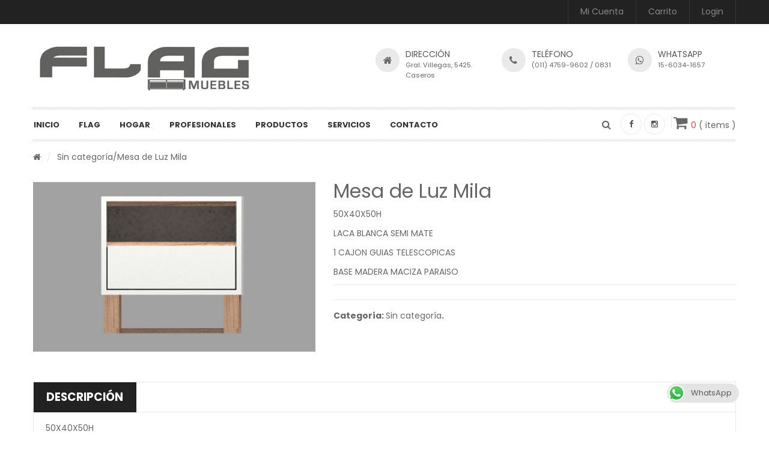

--- FILE ---
content_type: text/html; charset=UTF-8
request_url: https://www.flagmuebles.com.ar/producto/mesa-de-luz-mila/
body_size: 16214
content:
<!DOCTYPE html>
<html lang="es">
<head>
<!-- Global site tag (gtag.js) - Google Analytics -->
<script async src="https://www.googletagmanager.com/gtag/js?id=UA-3320823-76"></script>
<script>
window.dataLayer = window.dataLayer || [];
function gtag(){dataLayer.push(arguments);}
gtag('js', new Date());
gtag('config', 'UA-3320823-76');
</script>
<meta http-equiv="Content-Type" content="text/html; charset=UTF-8" />
<meta name="viewport" content="width=device-width, initial-scale=1">
<meta name='robots' content='index, follow, max-image-preview:large, max-snippet:-1, max-video-preview:-1' />
<!-- This site is optimized with the Yoast SEO plugin v19.9 - https://yoast.com/wordpress/plugins/seo/ -->
<title>Mesa de Luz Mila | Flag Muebles</title>
<link rel="canonical" href="https://www.flagmuebles.com.ar/producto/mesa-de-luz-mila/" />
<meta property="og:locale" content="es_ES" />
<meta property="og:type" content="article" />
<meta property="og:title" content="Mesa de Luz Mila | Flag Muebles" />
<meta property="og:description" content="50X40X50H  LACA BLANCA SEMI MATE  1 CAJON GUIAS TELESCOPICAS  BASE MADERA MACIZA PARAISO" />
<meta property="og:url" content="https://www.flagmuebles.com.ar/producto/mesa-de-luz-mila/" />
<meta property="og:site_name" content="Flag Muebles" />
<meta property="article:modified_time" content="2018-09-04T13:56:03+00:00" />
<meta property="og:image" content="https://www.flagmuebles.com.ar/wp-content/uploads/2018/04/mesaluz_roma.jpg" />
<meta property="og:image:width" content="617" />
<meta property="og:image:height" content="372" />
<meta property="og:image:type" content="image/jpeg" />
<meta name="twitter:card" content="summary_large_image" />
<script type="application/ld+json" class="yoast-schema-graph">{"@context":"https://schema.org","@graph":[{"@type":"WebPage","@id":"https://www.flagmuebles.com.ar/producto/mesa-de-luz-mila/","url":"https://www.flagmuebles.com.ar/producto/mesa-de-luz-mila/","name":"Mesa de Luz Mila | Flag Muebles","isPartOf":{"@id":"https://www.flagmuebles.com.ar/#website"},"primaryImageOfPage":{"@id":"https://www.flagmuebles.com.ar/producto/mesa-de-luz-mila/#primaryimage"},"image":{"@id":"https://www.flagmuebles.com.ar/producto/mesa-de-luz-mila/#primaryimage"},"thumbnailUrl":"https://www.flagmuebles.com.ar/wp-content/uploads/2018/04/mesaluz_roma.jpg","datePublished":"2018-04-06T11:23:54+00:00","dateModified":"2018-09-04T13:56:03+00:00","breadcrumb":{"@id":"https://www.flagmuebles.com.ar/producto/mesa-de-luz-mila/#breadcrumb"},"inLanguage":"es","potentialAction":[{"@type":"ReadAction","target":["https://www.flagmuebles.com.ar/producto/mesa-de-luz-mila/"]}]},{"@type":"ImageObject","inLanguage":"es","@id":"https://www.flagmuebles.com.ar/producto/mesa-de-luz-mila/#primaryimage","url":"https://www.flagmuebles.com.ar/wp-content/uploads/2018/04/mesaluz_roma.jpg","contentUrl":"https://www.flagmuebles.com.ar/wp-content/uploads/2018/04/mesaluz_roma.jpg","width":617,"height":372},{"@type":"BreadcrumbList","@id":"https://www.flagmuebles.com.ar/producto/mesa-de-luz-mila/#breadcrumb","itemListElement":[{"@type":"ListItem","position":1,"name":"Portada","item":"https://www.flagmuebles.com.ar/"},{"@type":"ListItem","position":2,"name":"Tienda","item":"https://www.flagmuebles.com.ar/tienda/"},{"@type":"ListItem","position":3,"name":"Mesa de Luz Mila"}]},{"@type":"WebSite","@id":"https://www.flagmuebles.com.ar/#website","url":"https://www.flagmuebles.com.ar/","name":"Flag Muebles","description":"Muebles de Hogar y Profesionales","potentialAction":[{"@type":"SearchAction","target":{"@type":"EntryPoint","urlTemplate":"https://www.flagmuebles.com.ar/?s={search_term_string}"},"query-input":"required name=search_term_string"}],"inLanguage":"es"}]}</script>
<!-- / Yoast SEO plugin. -->
<link rel='dns-prefetch' href='//fonts.googleapis.com' />
<link rel='preconnect' href='https://fonts.gstatic.com' crossorigin />
<link rel="alternate" type="application/rss+xml" title="Flag Muebles &raquo; Feed" href="https://www.flagmuebles.com.ar/feed/" />
<link rel="alternate" type="application/rss+xml" title="Flag Muebles &raquo; Feed de los comentarios" href="https://www.flagmuebles.com.ar/comments/feed/" />
<!-- <link rel='stylesheet' id='wp-block-library-css'  href='https://www.flagmuebles.com.ar/wp-includes/css/dist/block-library/style.min.css?ver=6.0.11' type='text/css' media='all' /> -->
<!-- <link rel='stylesheet' id='wc-blocks-vendors-style-css'  href='https://www.flagmuebles.com.ar/wp-content/plugins/woocommerce/packages/woocommerce-blocks/build/wc-blocks-vendors-style.css?ver=8.5.1' type='text/css' media='all' /> -->
<!-- <link rel='stylesheet' id='wc-blocks-style-css'  href='https://www.flagmuebles.com.ar/wp-content/plugins/woocommerce/packages/woocommerce-blocks/build/wc-blocks-style.css?ver=8.5.1' type='text/css' media='all' /> -->
<link rel="stylesheet" type="text/css" href="//www.flagmuebles.com.ar/wp-content/cache/wpfc-minified/efbi1f6s/g43zd.css" media="all"/>
<style id='global-styles-inline-css' type='text/css'>
body{--wp--preset--color--black: #000000;--wp--preset--color--cyan-bluish-gray: #abb8c3;--wp--preset--color--white: #ffffff;--wp--preset--color--pale-pink: #f78da7;--wp--preset--color--vivid-red: #cf2e2e;--wp--preset--color--luminous-vivid-orange: #ff6900;--wp--preset--color--luminous-vivid-amber: #fcb900;--wp--preset--color--light-green-cyan: #7bdcb5;--wp--preset--color--vivid-green-cyan: #00d084;--wp--preset--color--pale-cyan-blue: #8ed1fc;--wp--preset--color--vivid-cyan-blue: #0693e3;--wp--preset--color--vivid-purple: #9b51e0;--wp--preset--gradient--vivid-cyan-blue-to-vivid-purple: linear-gradient(135deg,rgba(6,147,227,1) 0%,rgb(155,81,224) 100%);--wp--preset--gradient--light-green-cyan-to-vivid-green-cyan: linear-gradient(135deg,rgb(122,220,180) 0%,rgb(0,208,130) 100%);--wp--preset--gradient--luminous-vivid-amber-to-luminous-vivid-orange: linear-gradient(135deg,rgba(252,185,0,1) 0%,rgba(255,105,0,1) 100%);--wp--preset--gradient--luminous-vivid-orange-to-vivid-red: linear-gradient(135deg,rgba(255,105,0,1) 0%,rgb(207,46,46) 100%);--wp--preset--gradient--very-light-gray-to-cyan-bluish-gray: linear-gradient(135deg,rgb(238,238,238) 0%,rgb(169,184,195) 100%);--wp--preset--gradient--cool-to-warm-spectrum: linear-gradient(135deg,rgb(74,234,220) 0%,rgb(151,120,209) 20%,rgb(207,42,186) 40%,rgb(238,44,130) 60%,rgb(251,105,98) 80%,rgb(254,248,76) 100%);--wp--preset--gradient--blush-light-purple: linear-gradient(135deg,rgb(255,206,236) 0%,rgb(152,150,240) 100%);--wp--preset--gradient--blush-bordeaux: linear-gradient(135deg,rgb(254,205,165) 0%,rgb(254,45,45) 50%,rgb(107,0,62) 100%);--wp--preset--gradient--luminous-dusk: linear-gradient(135deg,rgb(255,203,112) 0%,rgb(199,81,192) 50%,rgb(65,88,208) 100%);--wp--preset--gradient--pale-ocean: linear-gradient(135deg,rgb(255,245,203) 0%,rgb(182,227,212) 50%,rgb(51,167,181) 100%);--wp--preset--gradient--electric-grass: linear-gradient(135deg,rgb(202,248,128) 0%,rgb(113,206,126) 100%);--wp--preset--gradient--midnight: linear-gradient(135deg,rgb(2,3,129) 0%,rgb(40,116,252) 100%);--wp--preset--duotone--dark-grayscale: url('#wp-duotone-dark-grayscale');--wp--preset--duotone--grayscale: url('#wp-duotone-grayscale');--wp--preset--duotone--purple-yellow: url('#wp-duotone-purple-yellow');--wp--preset--duotone--blue-red: url('#wp-duotone-blue-red');--wp--preset--duotone--midnight: url('#wp-duotone-midnight');--wp--preset--duotone--magenta-yellow: url('#wp-duotone-magenta-yellow');--wp--preset--duotone--purple-green: url('#wp-duotone-purple-green');--wp--preset--duotone--blue-orange: url('#wp-duotone-blue-orange');--wp--preset--font-size--small: 13px;--wp--preset--font-size--medium: 20px;--wp--preset--font-size--large: 36px;--wp--preset--font-size--x-large: 42px;}.has-black-color{color: var(--wp--preset--color--black) !important;}.has-cyan-bluish-gray-color{color: var(--wp--preset--color--cyan-bluish-gray) !important;}.has-white-color{color: var(--wp--preset--color--white) !important;}.has-pale-pink-color{color: var(--wp--preset--color--pale-pink) !important;}.has-vivid-red-color{color: var(--wp--preset--color--vivid-red) !important;}.has-luminous-vivid-orange-color{color: var(--wp--preset--color--luminous-vivid-orange) !important;}.has-luminous-vivid-amber-color{color: var(--wp--preset--color--luminous-vivid-amber) !important;}.has-light-green-cyan-color{color: var(--wp--preset--color--light-green-cyan) !important;}.has-vivid-green-cyan-color{color: var(--wp--preset--color--vivid-green-cyan) !important;}.has-pale-cyan-blue-color{color: var(--wp--preset--color--pale-cyan-blue) !important;}.has-vivid-cyan-blue-color{color: var(--wp--preset--color--vivid-cyan-blue) !important;}.has-vivid-purple-color{color: var(--wp--preset--color--vivid-purple) !important;}.has-black-background-color{background-color: var(--wp--preset--color--black) !important;}.has-cyan-bluish-gray-background-color{background-color: var(--wp--preset--color--cyan-bluish-gray) !important;}.has-white-background-color{background-color: var(--wp--preset--color--white) !important;}.has-pale-pink-background-color{background-color: var(--wp--preset--color--pale-pink) !important;}.has-vivid-red-background-color{background-color: var(--wp--preset--color--vivid-red) !important;}.has-luminous-vivid-orange-background-color{background-color: var(--wp--preset--color--luminous-vivid-orange) !important;}.has-luminous-vivid-amber-background-color{background-color: var(--wp--preset--color--luminous-vivid-amber) !important;}.has-light-green-cyan-background-color{background-color: var(--wp--preset--color--light-green-cyan) !important;}.has-vivid-green-cyan-background-color{background-color: var(--wp--preset--color--vivid-green-cyan) !important;}.has-pale-cyan-blue-background-color{background-color: var(--wp--preset--color--pale-cyan-blue) !important;}.has-vivid-cyan-blue-background-color{background-color: var(--wp--preset--color--vivid-cyan-blue) !important;}.has-vivid-purple-background-color{background-color: var(--wp--preset--color--vivid-purple) !important;}.has-black-border-color{border-color: var(--wp--preset--color--black) !important;}.has-cyan-bluish-gray-border-color{border-color: var(--wp--preset--color--cyan-bluish-gray) !important;}.has-white-border-color{border-color: var(--wp--preset--color--white) !important;}.has-pale-pink-border-color{border-color: var(--wp--preset--color--pale-pink) !important;}.has-vivid-red-border-color{border-color: var(--wp--preset--color--vivid-red) !important;}.has-luminous-vivid-orange-border-color{border-color: var(--wp--preset--color--luminous-vivid-orange) !important;}.has-luminous-vivid-amber-border-color{border-color: var(--wp--preset--color--luminous-vivid-amber) !important;}.has-light-green-cyan-border-color{border-color: var(--wp--preset--color--light-green-cyan) !important;}.has-vivid-green-cyan-border-color{border-color: var(--wp--preset--color--vivid-green-cyan) !important;}.has-pale-cyan-blue-border-color{border-color: var(--wp--preset--color--pale-cyan-blue) !important;}.has-vivid-cyan-blue-border-color{border-color: var(--wp--preset--color--vivid-cyan-blue) !important;}.has-vivid-purple-border-color{border-color: var(--wp--preset--color--vivid-purple) !important;}.has-vivid-cyan-blue-to-vivid-purple-gradient-background{background: var(--wp--preset--gradient--vivid-cyan-blue-to-vivid-purple) !important;}.has-light-green-cyan-to-vivid-green-cyan-gradient-background{background: var(--wp--preset--gradient--light-green-cyan-to-vivid-green-cyan) !important;}.has-luminous-vivid-amber-to-luminous-vivid-orange-gradient-background{background: var(--wp--preset--gradient--luminous-vivid-amber-to-luminous-vivid-orange) !important;}.has-luminous-vivid-orange-to-vivid-red-gradient-background{background: var(--wp--preset--gradient--luminous-vivid-orange-to-vivid-red) !important;}.has-very-light-gray-to-cyan-bluish-gray-gradient-background{background: var(--wp--preset--gradient--very-light-gray-to-cyan-bluish-gray) !important;}.has-cool-to-warm-spectrum-gradient-background{background: var(--wp--preset--gradient--cool-to-warm-spectrum) !important;}.has-blush-light-purple-gradient-background{background: var(--wp--preset--gradient--blush-light-purple) !important;}.has-blush-bordeaux-gradient-background{background: var(--wp--preset--gradient--blush-bordeaux) !important;}.has-luminous-dusk-gradient-background{background: var(--wp--preset--gradient--luminous-dusk) !important;}.has-pale-ocean-gradient-background{background: var(--wp--preset--gradient--pale-ocean) !important;}.has-electric-grass-gradient-background{background: var(--wp--preset--gradient--electric-grass) !important;}.has-midnight-gradient-background{background: var(--wp--preset--gradient--midnight) !important;}.has-small-font-size{font-size: var(--wp--preset--font-size--small) !important;}.has-medium-font-size{font-size: var(--wp--preset--font-size--medium) !important;}.has-large-font-size{font-size: var(--wp--preset--font-size--large) !important;}.has-x-large-font-size{font-size: var(--wp--preset--font-size--x-large) !important;}
</style>
<style id='extendify-gutenberg-patterns-and-templates-utilities-inline-css' type='text/css'>
.ext-absolute{position:absolute!important}.ext-relative{position:relative!important}.ext-top-base{top:var(--wp--style--block-gap,1.75rem)!important}.ext-top-lg{top:var(--extendify--spacing--large,3rem)!important}.ext--top-base{top:calc(var(--wp--style--block-gap, 1.75rem)*-1)!important}.ext--top-lg{top:calc(var(--extendify--spacing--large, 3rem)*-1)!important}.ext-right-base{right:var(--wp--style--block-gap,1.75rem)!important}.ext-right-lg{right:var(--extendify--spacing--large,3rem)!important}.ext--right-base{right:calc(var(--wp--style--block-gap, 1.75rem)*-1)!important}.ext--right-lg{right:calc(var(--extendify--spacing--large, 3rem)*-1)!important}.ext-bottom-base{bottom:var(--wp--style--block-gap,1.75rem)!important}.ext-bottom-lg{bottom:var(--extendify--spacing--large,3rem)!important}.ext--bottom-base{bottom:calc(var(--wp--style--block-gap, 1.75rem)*-1)!important}.ext--bottom-lg{bottom:calc(var(--extendify--spacing--large, 3rem)*-1)!important}.ext-left-base{left:var(--wp--style--block-gap,1.75rem)!important}.ext-left-lg{left:var(--extendify--spacing--large,3rem)!important}.ext--left-base{left:calc(var(--wp--style--block-gap, 1.75rem)*-1)!important}.ext--left-lg{left:calc(var(--extendify--spacing--large, 3rem)*-1)!important}.ext-order-1{order:1!important}.ext-order-2{order:2!important}.ext-col-auto{grid-column:auto!important}.ext-col-span-1{grid-column:span 1/span 1!important}.ext-col-span-2{grid-column:span 2/span 2!important}.ext-col-span-3{grid-column:span 3/span 3!important}.ext-col-span-4{grid-column:span 4/span 4!important}.ext-col-span-5{grid-column:span 5/span 5!important}.ext-col-span-6{grid-column:span 6/span 6!important}.ext-col-span-7{grid-column:span 7/span 7!important}.ext-col-span-8{grid-column:span 8/span 8!important}.ext-col-span-9{grid-column:span 9/span 9!important}.ext-col-span-10{grid-column:span 10/span 10!important}.ext-col-span-11{grid-column:span 11/span 11!important}.ext-col-span-12{grid-column:span 12/span 12!important}.ext-col-span-full{grid-column:1/-1!important}.ext-col-start-1{grid-column-start:1!important}.ext-col-start-2{grid-column-start:2!important}.ext-col-start-3{grid-column-start:3!important}.ext-col-start-4{grid-column-start:4!important}.ext-col-start-5{grid-column-start:5!important}.ext-col-start-6{grid-column-start:6!important}.ext-col-start-7{grid-column-start:7!important}.ext-col-start-8{grid-column-start:8!important}.ext-col-start-9{grid-column-start:9!important}.ext-col-start-10{grid-column-start:10!important}.ext-col-start-11{grid-column-start:11!important}.ext-col-start-12{grid-column-start:12!important}.ext-col-start-13{grid-column-start:13!important}.ext-col-start-auto{grid-column-start:auto!important}.ext-col-end-1{grid-column-end:1!important}.ext-col-end-2{grid-column-end:2!important}.ext-col-end-3{grid-column-end:3!important}.ext-col-end-4{grid-column-end:4!important}.ext-col-end-5{grid-column-end:5!important}.ext-col-end-6{grid-column-end:6!important}.ext-col-end-7{grid-column-end:7!important}.ext-col-end-8{grid-column-end:8!important}.ext-col-end-9{grid-column-end:9!important}.ext-col-end-10{grid-column-end:10!important}.ext-col-end-11{grid-column-end:11!important}.ext-col-end-12{grid-column-end:12!important}.ext-col-end-13{grid-column-end:13!important}.ext-col-end-auto{grid-column-end:auto!important}.ext-row-auto{grid-row:auto!important}.ext-row-span-1{grid-row:span 1/span 1!important}.ext-row-span-2{grid-row:span 2/span 2!important}.ext-row-span-3{grid-row:span 3/span 3!important}.ext-row-span-4{grid-row:span 4/span 4!important}.ext-row-span-5{grid-row:span 5/span 5!important}.ext-row-span-6{grid-row:span 6/span 6!important}.ext-row-span-full{grid-row:1/-1!important}.ext-row-start-1{grid-row-start:1!important}.ext-row-start-2{grid-row-start:2!important}.ext-row-start-3{grid-row-start:3!important}.ext-row-start-4{grid-row-start:4!important}.ext-row-start-5{grid-row-start:5!important}.ext-row-start-6{grid-row-start:6!important}.ext-row-start-7{grid-row-start:7!important}.ext-row-start-auto{grid-row-start:auto!important}.ext-row-end-1{grid-row-end:1!important}.ext-row-end-2{grid-row-end:2!important}.ext-row-end-3{grid-row-end:3!important}.ext-row-end-4{grid-row-end:4!important}.ext-row-end-5{grid-row-end:5!important}.ext-row-end-6{grid-row-end:6!important}.ext-row-end-7{grid-row-end:7!important}.ext-row-end-auto{grid-row-end:auto!important}.ext-m-0:not([style*=margin]){margin:0!important}.ext-m-auto:not([style*=margin]){margin:auto!important}.ext-m-base:not([style*=margin]){margin:var(--wp--style--block-gap,1.75rem)!important}.ext-m-lg:not([style*=margin]){margin:var(--extendify--spacing--large,3rem)!important}.ext--m-base:not([style*=margin]){margin:calc(var(--wp--style--block-gap, 1.75rem)*-1)!important}.ext--m-lg:not([style*=margin]){margin:calc(var(--extendify--spacing--large, 3rem)*-1)!important}.ext-mx-0:not([style*=margin]){margin-left:0!important;margin-right:0!important}.ext-mx-auto:not([style*=margin]){margin-left:auto!important;margin-right:auto!important}.ext-mx-base:not([style*=margin]){margin-left:var(--wp--style--block-gap,1.75rem)!important;margin-right:var(--wp--style--block-gap,1.75rem)!important}.ext-mx-lg:not([style*=margin]){margin-left:var(--extendify--spacing--large,3rem)!important;margin-right:var(--extendify--spacing--large,3rem)!important}.ext--mx-base:not([style*=margin]){margin-left:calc(var(--wp--style--block-gap, 1.75rem)*-1)!important;margin-right:calc(var(--wp--style--block-gap, 1.75rem)*-1)!important}.ext--mx-lg:not([style*=margin]){margin-left:calc(var(--extendify--spacing--large, 3rem)*-1)!important;margin-right:calc(var(--extendify--spacing--large, 3rem)*-1)!important}.ext-my-0:not([style*=margin]){margin-bottom:0!important;margin-top:0!important}.ext-my-auto:not([style*=margin]){margin-bottom:auto!important;margin-top:auto!important}.ext-my-base:not([style*=margin]){margin-bottom:var(--wp--style--block-gap,1.75rem)!important;margin-top:var(--wp--style--block-gap,1.75rem)!important}.ext-my-lg:not([style*=margin]){margin-bottom:var(--extendify--spacing--large,3rem)!important;margin-top:var(--extendify--spacing--large,3rem)!important}.ext--my-base:not([style*=margin]){margin-bottom:calc(var(--wp--style--block-gap, 1.75rem)*-1)!important;margin-top:calc(var(--wp--style--block-gap, 1.75rem)*-1)!important}.ext--my-lg:not([style*=margin]){margin-bottom:calc(var(--extendify--spacing--large, 3rem)*-1)!important;margin-top:calc(var(--extendify--spacing--large, 3rem)*-1)!important}.ext-mt-0:not([style*=margin]){margin-top:0!important}.ext-mt-auto:not([style*=margin]){margin-top:auto!important}.ext-mt-base:not([style*=margin]){margin-top:var(--wp--style--block-gap,1.75rem)!important}.ext-mt-lg:not([style*=margin]){margin-top:var(--extendify--spacing--large,3rem)!important}.ext--mt-base:not([style*=margin]){margin-top:calc(var(--wp--style--block-gap, 1.75rem)*-1)!important}.ext--mt-lg:not([style*=margin]){margin-top:calc(var(--extendify--spacing--large, 3rem)*-1)!important}.ext-mr-0:not([style*=margin]){margin-right:0!important}.ext-mr-auto:not([style*=margin]){margin-right:auto!important}.ext-mr-base:not([style*=margin]){margin-right:var(--wp--style--block-gap,1.75rem)!important}.ext-mr-lg:not([style*=margin]){margin-right:var(--extendify--spacing--large,3rem)!important}.ext--mr-base:not([style*=margin]){margin-right:calc(var(--wp--style--block-gap, 1.75rem)*-1)!important}.ext--mr-lg:not([style*=margin]){margin-right:calc(var(--extendify--spacing--large, 3rem)*-1)!important}.ext-mb-0:not([style*=margin]){margin-bottom:0!important}.ext-mb-auto:not([style*=margin]){margin-bottom:auto!important}.ext-mb-base:not([style*=margin]){margin-bottom:var(--wp--style--block-gap,1.75rem)!important}.ext-mb-lg:not([style*=margin]){margin-bottom:var(--extendify--spacing--large,3rem)!important}.ext--mb-base:not([style*=margin]){margin-bottom:calc(var(--wp--style--block-gap, 1.75rem)*-1)!important}.ext--mb-lg:not([style*=margin]){margin-bottom:calc(var(--extendify--spacing--large, 3rem)*-1)!important}.ext-ml-0:not([style*=margin]){margin-left:0!important}.ext-ml-auto:not([style*=margin]){margin-left:auto!important}.ext-ml-base:not([style*=margin]){margin-left:var(--wp--style--block-gap,1.75rem)!important}.ext-ml-lg:not([style*=margin]){margin-left:var(--extendify--spacing--large,3rem)!important}.ext--ml-base:not([style*=margin]){margin-left:calc(var(--wp--style--block-gap, 1.75rem)*-1)!important}.ext--ml-lg:not([style*=margin]){margin-left:calc(var(--extendify--spacing--large, 3rem)*-1)!important}.ext-block{display:block!important}.ext-inline-block{display:inline-block!important}.ext-inline{display:inline!important}.ext-flex{display:flex!important}.ext-inline-flex{display:inline-flex!important}.ext-grid{display:grid!important}.ext-inline-grid{display:inline-grid!important}.ext-hidden{display:none!important}.ext-w-auto{width:auto!important}.ext-w-full{width:100%!important}.ext-max-w-full{max-width:100%!important}.ext-flex-1{flex:1 1 0%!important}.ext-flex-auto{flex:1 1 auto!important}.ext-flex-initial{flex:0 1 auto!important}.ext-flex-none{flex:none!important}.ext-flex-shrink-0{flex-shrink:0!important}.ext-flex-shrink{flex-shrink:1!important}.ext-flex-grow-0{flex-grow:0!important}.ext-flex-grow{flex-grow:1!important}.ext-list-none{list-style-type:none!important}.ext-grid-cols-1{grid-template-columns:repeat(1,minmax(0,1fr))!important}.ext-grid-cols-2{grid-template-columns:repeat(2,minmax(0,1fr))!important}.ext-grid-cols-3{grid-template-columns:repeat(3,minmax(0,1fr))!important}.ext-grid-cols-4{grid-template-columns:repeat(4,minmax(0,1fr))!important}.ext-grid-cols-5{grid-template-columns:repeat(5,minmax(0,1fr))!important}.ext-grid-cols-6{grid-template-columns:repeat(6,minmax(0,1fr))!important}.ext-grid-cols-7{grid-template-columns:repeat(7,minmax(0,1fr))!important}.ext-grid-cols-8{grid-template-columns:repeat(8,minmax(0,1fr))!important}.ext-grid-cols-9{grid-template-columns:repeat(9,minmax(0,1fr))!important}.ext-grid-cols-10{grid-template-columns:repeat(10,minmax(0,1fr))!important}.ext-grid-cols-11{grid-template-columns:repeat(11,minmax(0,1fr))!important}.ext-grid-cols-12{grid-template-columns:repeat(12,minmax(0,1fr))!important}.ext-grid-cols-none{grid-template-columns:none!important}.ext-grid-rows-1{grid-template-rows:repeat(1,minmax(0,1fr))!important}.ext-grid-rows-2{grid-template-rows:repeat(2,minmax(0,1fr))!important}.ext-grid-rows-3{grid-template-rows:repeat(3,minmax(0,1fr))!important}.ext-grid-rows-4{grid-template-rows:repeat(4,minmax(0,1fr))!important}.ext-grid-rows-5{grid-template-rows:repeat(5,minmax(0,1fr))!important}.ext-grid-rows-6{grid-template-rows:repeat(6,minmax(0,1fr))!important}.ext-grid-rows-none{grid-template-rows:none!important}.ext-flex-row{flex-direction:row!important}.ext-flex-row-reverse{flex-direction:row-reverse!important}.ext-flex-col{flex-direction:column!important}.ext-flex-col-reverse{flex-direction:column-reverse!important}.ext-flex-wrap{flex-wrap:wrap!important}.ext-flex-wrap-reverse{flex-wrap:wrap-reverse!important}.ext-flex-nowrap{flex-wrap:nowrap!important}.ext-items-start{align-items:flex-start!important}.ext-items-end{align-items:flex-end!important}.ext-items-center{align-items:center!important}.ext-items-baseline{align-items:baseline!important}.ext-items-stretch{align-items:stretch!important}.ext-justify-start{justify-content:flex-start!important}.ext-justify-end{justify-content:flex-end!important}.ext-justify-center{justify-content:center!important}.ext-justify-between{justify-content:space-between!important}.ext-justify-around{justify-content:space-around!important}.ext-justify-evenly{justify-content:space-evenly!important}.ext-justify-items-start{justify-items:start!important}.ext-justify-items-end{justify-items:end!important}.ext-justify-items-center{justify-items:center!important}.ext-justify-items-stretch{justify-items:stretch!important}.ext-gap-0{gap:0!important}.ext-gap-base{gap:var(--wp--style--block-gap,1.75rem)!important}.ext-gap-lg{gap:var(--extendify--spacing--large,3rem)!important}.ext-gap-x-0{-moz-column-gap:0!important;column-gap:0!important}.ext-gap-x-base{-moz-column-gap:var(--wp--style--block-gap,1.75rem)!important;column-gap:var(--wp--style--block-gap,1.75rem)!important}.ext-gap-x-lg{-moz-column-gap:var(--extendify--spacing--large,3rem)!important;column-gap:var(--extendify--spacing--large,3rem)!important}.ext-gap-y-0{row-gap:0!important}.ext-gap-y-base{row-gap:var(--wp--style--block-gap,1.75rem)!important}.ext-gap-y-lg{row-gap:var(--extendify--spacing--large,3rem)!important}.ext-justify-self-auto{justify-self:auto!important}.ext-justify-self-start{justify-self:start!important}.ext-justify-self-end{justify-self:end!important}.ext-justify-self-center{justify-self:center!important}.ext-justify-self-stretch{justify-self:stretch!important}.ext-rounded-none{border-radius:0!important}.ext-rounded-full{border-radius:9999px!important}.ext-rounded-t-none{border-top-left-radius:0!important;border-top-right-radius:0!important}.ext-rounded-t-full{border-top-left-radius:9999px!important;border-top-right-radius:9999px!important}.ext-rounded-r-none{border-bottom-right-radius:0!important;border-top-right-radius:0!important}.ext-rounded-r-full{border-bottom-right-radius:9999px!important;border-top-right-radius:9999px!important}.ext-rounded-b-none{border-bottom-left-radius:0!important;border-bottom-right-radius:0!important}.ext-rounded-b-full{border-bottom-left-radius:9999px!important;border-bottom-right-radius:9999px!important}.ext-rounded-l-none{border-bottom-left-radius:0!important;border-top-left-radius:0!important}.ext-rounded-l-full{border-bottom-left-radius:9999px!important;border-top-left-radius:9999px!important}.ext-rounded-tl-none{border-top-left-radius:0!important}.ext-rounded-tl-full{border-top-left-radius:9999px!important}.ext-rounded-tr-none{border-top-right-radius:0!important}.ext-rounded-tr-full{border-top-right-radius:9999px!important}.ext-rounded-br-none{border-bottom-right-radius:0!important}.ext-rounded-br-full{border-bottom-right-radius:9999px!important}.ext-rounded-bl-none{border-bottom-left-radius:0!important}.ext-rounded-bl-full{border-bottom-left-radius:9999px!important}.ext-border-0{border-width:0!important}.ext-border-t-0{border-top-width:0!important}.ext-border-r-0{border-right-width:0!important}.ext-border-b-0{border-bottom-width:0!important}.ext-border-l-0{border-left-width:0!important}.ext-p-0:not([style*=padding]){padding:0!important}.ext-p-base:not([style*=padding]){padding:var(--wp--style--block-gap,1.75rem)!important}.ext-p-lg:not([style*=padding]){padding:var(--extendify--spacing--large,3rem)!important}.ext-px-0:not([style*=padding]){padding-left:0!important;padding-right:0!important}.ext-px-base:not([style*=padding]){padding-left:var(--wp--style--block-gap,1.75rem)!important;padding-right:var(--wp--style--block-gap,1.75rem)!important}.ext-px-lg:not([style*=padding]){padding-left:var(--extendify--spacing--large,3rem)!important;padding-right:var(--extendify--spacing--large,3rem)!important}.ext-py-0:not([style*=padding]){padding-bottom:0!important;padding-top:0!important}.ext-py-base:not([style*=padding]){padding-bottom:var(--wp--style--block-gap,1.75rem)!important;padding-top:var(--wp--style--block-gap,1.75rem)!important}.ext-py-lg:not([style*=padding]){padding-bottom:var(--extendify--spacing--large,3rem)!important;padding-top:var(--extendify--spacing--large,3rem)!important}.ext-pt-0:not([style*=padding]){padding-top:0!important}.ext-pt-base:not([style*=padding]){padding-top:var(--wp--style--block-gap,1.75rem)!important}.ext-pt-lg:not([style*=padding]){padding-top:var(--extendify--spacing--large,3rem)!important}.ext-pr-0:not([style*=padding]){padding-right:0!important}.ext-pr-base:not([style*=padding]){padding-right:var(--wp--style--block-gap,1.75rem)!important}.ext-pr-lg:not([style*=padding]){padding-right:var(--extendify--spacing--large,3rem)!important}.ext-pb-0:not([style*=padding]){padding-bottom:0!important}.ext-pb-base:not([style*=padding]){padding-bottom:var(--wp--style--block-gap,1.75rem)!important}.ext-pb-lg:not([style*=padding]){padding-bottom:var(--extendify--spacing--large,3rem)!important}.ext-pl-0:not([style*=padding]){padding-left:0!important}.ext-pl-base:not([style*=padding]){padding-left:var(--wp--style--block-gap,1.75rem)!important}.ext-pl-lg:not([style*=padding]){padding-left:var(--extendify--spacing--large,3rem)!important}.ext-text-left{text-align:left!important}.ext-text-center{text-align:center!important}.ext-text-right{text-align:right!important}.ext-leading-none{line-height:1!important}.ext-leading-tight{line-height:1.25!important}.ext-leading-snug{line-height:1.375!important}.ext-leading-normal{line-height:1.5!important}.ext-leading-relaxed{line-height:1.625!important}.ext-leading-loose{line-height:2!important}.ext-aspect-square img{aspect-ratio:1/1;-o-object-fit:cover;object-fit:cover}.ext-aspect-landscape img{aspect-ratio:4/3;-o-object-fit:cover;object-fit:cover}.ext-aspect-landscape-wide img{aspect-ratio:16/9;-o-object-fit:cover;object-fit:cover}.ext-aspect-portrait img{aspect-ratio:3/4;-o-object-fit:cover;object-fit:cover}.ext-aspect-landscape .components-resizable-box__container,.ext-aspect-landscape-wide .components-resizable-box__container,.ext-aspect-portrait .components-resizable-box__container,.ext-aspect-square .components-resizable-box__container{height:auto!important}.clip-path--rhombus img{-webkit-clip-path:polygon(15% 6%,80% 29%,84% 93%,23% 69%);clip-path:polygon(15% 6%,80% 29%,84% 93%,23% 69%)}.clip-path--diamond img{-webkit-clip-path:polygon(5% 29%,60% 2%,91% 64%,36% 89%);clip-path:polygon(5% 29%,60% 2%,91% 64%,36% 89%)}.clip-path--rhombus-alt img{-webkit-clip-path:polygon(14% 9%,85% 24%,91% 89%,19% 76%);clip-path:polygon(14% 9%,85% 24%,91% 89%,19% 76%)}.wp-block-columns[class*=fullwidth-cols]{margin-bottom:unset}.wp-block-column.editor\:pointer-events-none{margin-bottom:0!important;margin-top:0!important}.is-root-container.block-editor-block-list__layout>[data-align=full]:not(:first-of-type)>.wp-block-column.editor\:pointer-events-none,.is-root-container.block-editor-block-list__layout>[data-align=wide]>.wp-block-column.editor\:pointer-events-none{margin-top:calc(var(--wp--style--block-gap, 28px)*-1)!important}.ext .wp-block-columns .wp-block-column[style*=padding]{padding-left:0!important;padding-right:0!important}.ext .wp-block-columns+.wp-block-columns:not([class*=mt-]):not([class*=my-]):not([style*=margin]){margin-top:0!important}[class*=fullwidth-cols] .wp-block-column:first-child,[class*=fullwidth-cols] .wp-block-group:first-child{margin-top:0}[class*=fullwidth-cols] .wp-block-column:last-child,[class*=fullwidth-cols] .wp-block-group:last-child{margin-bottom:0}[class*=fullwidth-cols] .wp-block-column:first-child>*,[class*=fullwidth-cols] .wp-block-column>:first-child{margin-top:0}.ext .is-not-stacked-on-mobile .wp-block-column,[class*=fullwidth-cols] .wp-block-column>:last-child{margin-bottom:0}.wp-block-columns[class*=fullwidth-cols]:not(.is-not-stacked-on-mobile)>.wp-block-column:not(:last-child){margin-bottom:var(--wp--style--block-gap,1.75rem)}@media (min-width:782px){.wp-block-columns[class*=fullwidth-cols]:not(.is-not-stacked-on-mobile)>.wp-block-column:not(:last-child){margin-bottom:0}}.wp-block-columns[class*=fullwidth-cols].is-not-stacked-on-mobile>.wp-block-column{margin-bottom:0!important}@media (min-width:600px) and (max-width:781px){.wp-block-columns[class*=fullwidth-cols]:not(.is-not-stacked-on-mobile)>.wp-block-column:nth-child(2n){margin-left:var(--wp--style--block-gap,2em)}}@media (max-width:781px){.tablet\:fullwidth-cols.wp-block-columns:not(.is-not-stacked-on-mobile){flex-wrap:wrap}.tablet\:fullwidth-cols.wp-block-columns:not(.is-not-stacked-on-mobile)>.wp-block-column,.tablet\:fullwidth-cols.wp-block-columns:not(.is-not-stacked-on-mobile)>.wp-block-column:not([style*=margin]){margin-left:0!important}.tablet\:fullwidth-cols.wp-block-columns:not(.is-not-stacked-on-mobile)>.wp-block-column{flex-basis:100%!important}}@media (max-width:1079px){.desktop\:fullwidth-cols.wp-block-columns:not(.is-not-stacked-on-mobile){flex-wrap:wrap}.desktop\:fullwidth-cols.wp-block-columns:not(.is-not-stacked-on-mobile)>.wp-block-column,.desktop\:fullwidth-cols.wp-block-columns:not(.is-not-stacked-on-mobile)>.wp-block-column:not([style*=margin]){margin-left:0!important}.desktop\:fullwidth-cols.wp-block-columns:not(.is-not-stacked-on-mobile)>.wp-block-column{flex-basis:100%!important}.desktop\:fullwidth-cols.wp-block-columns:not(.is-not-stacked-on-mobile)>.wp-block-column:not(:last-child){margin-bottom:var(--wp--style--block-gap,1.75rem)!important}}.direction-rtl{direction:rtl}.direction-ltr{direction:ltr}.is-style-inline-list{padding-left:0!important}.is-style-inline-list li{list-style-type:none!important}@media (min-width:782px){.is-style-inline-list li{display:inline!important;margin-right:var(--wp--style--block-gap,1.75rem)!important}}@media (min-width:782px){.is-style-inline-list li:first-child{margin-left:0!important}}@media (min-width:782px){.is-style-inline-list li:last-child{margin-right:0!important}}.bring-to-front{position:relative;z-index:10}.text-stroke{-webkit-text-stroke-color:var(--wp--preset--color--background)}.text-stroke,.text-stroke--primary{-webkit-text-stroke-width:var(
--wp--custom--typography--text-stroke-width,2px
)}.text-stroke--primary{-webkit-text-stroke-color:var(--wp--preset--color--primary)}.text-stroke--secondary{-webkit-text-stroke-width:var(
--wp--custom--typography--text-stroke-width,2px
);-webkit-text-stroke-color:var(--wp--preset--color--secondary)}.editor\:no-caption .block-editor-rich-text__editable{display:none!important}.editor\:no-inserter .wp-block-column:not(.is-selected)>.block-list-appender,.editor\:no-inserter .wp-block-cover__inner-container>.block-list-appender,.editor\:no-inserter .wp-block-group__inner-container>.block-list-appender,.editor\:no-inserter>.block-list-appender{display:none}.editor\:no-resize .components-resizable-box__handle,.editor\:no-resize .components-resizable-box__handle:after,.editor\:no-resize .components-resizable-box__side-handle:before{display:none;pointer-events:none}.editor\:no-resize .components-resizable-box__container{display:block}.editor\:pointer-events-none{pointer-events:none}.is-style-angled{justify-content:flex-end}.ext .is-style-angled>[class*=_inner-container],.is-style-angled{align-items:center}.is-style-angled .wp-block-cover__image-background,.is-style-angled .wp-block-cover__video-background{-webkit-clip-path:polygon(0 0,30% 0,50% 100%,0 100%);clip-path:polygon(0 0,30% 0,50% 100%,0 100%);z-index:1}@media (min-width:782px){.is-style-angled .wp-block-cover__image-background,.is-style-angled .wp-block-cover__video-background{-webkit-clip-path:polygon(0 0,55% 0,65% 100%,0 100%);clip-path:polygon(0 0,55% 0,65% 100%,0 100%)}}.has-foreground-color{color:var(--wp--preset--color--foreground,#000)!important}.has-foreground-background-color{background-color:var(--wp--preset--color--foreground,#000)!important}.has-background-color{color:var(--wp--preset--color--background,#fff)!important}.has-background-background-color{background-color:var(--wp--preset--color--background,#fff)!important}.has-primary-color{color:var(--wp--preset--color--primary,#4b5563)!important}.has-primary-background-color{background-color:var(--wp--preset--color--primary,#4b5563)!important}.has-secondary-color{color:var(--wp--preset--color--secondary,#9ca3af)!important}.has-secondary-background-color{background-color:var(--wp--preset--color--secondary,#9ca3af)!important}.ext.has-text-color h1,.ext.has-text-color h2,.ext.has-text-color h3,.ext.has-text-color h4,.ext.has-text-color h5,.ext.has-text-color h6,.ext.has-text-color p{color:currentColor}.has-white-color{color:var(--wp--preset--color--white,#fff)!important}.has-black-color{color:var(--wp--preset--color--black,#000)!important}.has-ext-foreground-background-color{background-color:var(
--wp--preset--color--foreground,var(--wp--preset--color--black,#000)
)!important}.has-ext-primary-background-color{background-color:var(
--wp--preset--color--primary,var(--wp--preset--color--cyan-bluish-gray,#000)
)!important}.wp-block-button__link.has-black-background-color{border-color:var(--wp--preset--color--black,#000)}.wp-block-button__link.has-white-background-color{border-color:var(--wp--preset--color--white,#fff)}.has-ext-small-font-size{font-size:var(--wp--preset--font-size--ext-small)!important}.has-ext-medium-font-size{font-size:var(--wp--preset--font-size--ext-medium)!important}.has-ext-large-font-size{font-size:var(--wp--preset--font-size--ext-large)!important;line-height:1.2}.has-ext-x-large-font-size{font-size:var(--wp--preset--font-size--ext-x-large)!important;line-height:1}.has-ext-xx-large-font-size{font-size:var(--wp--preset--font-size--ext-xx-large)!important;line-height:1}.has-ext-x-large-font-size:not([style*=line-height]),.has-ext-xx-large-font-size:not([style*=line-height]){line-height:1.1}.ext .wp-block-group>*{margin-bottom:0;margin-top:0}.ext .wp-block-group>*+*{margin-bottom:0}.ext .wp-block-group>*+*,.ext h2{margin-top:var(--wp--style--block-gap,1.75rem)}.ext h2{margin-bottom:var(--wp--style--block-gap,1.75rem)}.has-ext-x-large-font-size+h3,.has-ext-x-large-font-size+p{margin-top:.5rem}.ext .wp-block-buttons>.wp-block-button.wp-block-button__width-25{min-width:12rem;width:calc(25% - var(--wp--style--block-gap, .5em)*.75)}.ext .ext-grid>[class*=_inner-container]{display:grid}.ext>[class*=_inner-container]>.ext-grid:not([class*=columns]),.ext>[class*=_inner-container]>.wp-block>.ext-grid:not([class*=columns]){display:initial!important}.ext .ext-grid-cols-1>[class*=_inner-container]{grid-template-columns:repeat(1,minmax(0,1fr))!important}.ext .ext-grid-cols-2>[class*=_inner-container]{grid-template-columns:repeat(2,minmax(0,1fr))!important}.ext .ext-grid-cols-3>[class*=_inner-container]{grid-template-columns:repeat(3,minmax(0,1fr))!important}.ext .ext-grid-cols-4>[class*=_inner-container]{grid-template-columns:repeat(4,minmax(0,1fr))!important}.ext .ext-grid-cols-5>[class*=_inner-container]{grid-template-columns:repeat(5,minmax(0,1fr))!important}.ext .ext-grid-cols-6>[class*=_inner-container]{grid-template-columns:repeat(6,minmax(0,1fr))!important}.ext .ext-grid-cols-7>[class*=_inner-container]{grid-template-columns:repeat(7,minmax(0,1fr))!important}.ext .ext-grid-cols-8>[class*=_inner-container]{grid-template-columns:repeat(8,minmax(0,1fr))!important}.ext .ext-grid-cols-9>[class*=_inner-container]{grid-template-columns:repeat(9,minmax(0,1fr))!important}.ext .ext-grid-cols-10>[class*=_inner-container]{grid-template-columns:repeat(10,minmax(0,1fr))!important}.ext .ext-grid-cols-11>[class*=_inner-container]{grid-template-columns:repeat(11,minmax(0,1fr))!important}.ext .ext-grid-cols-12>[class*=_inner-container]{grid-template-columns:repeat(12,minmax(0,1fr))!important}.ext .ext-grid-cols-13>[class*=_inner-container]{grid-template-columns:repeat(13,minmax(0,1fr))!important}.ext .ext-grid-cols-none>[class*=_inner-container]{grid-template-columns:none!important}.ext .ext-grid-rows-1>[class*=_inner-container]{grid-template-rows:repeat(1,minmax(0,1fr))!important}.ext .ext-grid-rows-2>[class*=_inner-container]{grid-template-rows:repeat(2,minmax(0,1fr))!important}.ext .ext-grid-rows-3>[class*=_inner-container]{grid-template-rows:repeat(3,minmax(0,1fr))!important}.ext .ext-grid-rows-4>[class*=_inner-container]{grid-template-rows:repeat(4,minmax(0,1fr))!important}.ext .ext-grid-rows-5>[class*=_inner-container]{grid-template-rows:repeat(5,minmax(0,1fr))!important}.ext .ext-grid-rows-6>[class*=_inner-container]{grid-template-rows:repeat(6,minmax(0,1fr))!important}.ext .ext-grid-rows-none>[class*=_inner-container]{grid-template-rows:none!important}.ext .ext-items-start>[class*=_inner-container]{align-items:flex-start!important}.ext .ext-items-end>[class*=_inner-container]{align-items:flex-end!important}.ext .ext-items-center>[class*=_inner-container]{align-items:center!important}.ext .ext-items-baseline>[class*=_inner-container]{align-items:baseline!important}.ext .ext-items-stretch>[class*=_inner-container]{align-items:stretch!important}.ext.wp-block-group>:last-child{margin-bottom:0}.ext .wp-block-group__inner-container{padding:0!important}.ext.has-background{padding-left:var(--wp--style--block-gap,1.75rem);padding-right:var(--wp--style--block-gap,1.75rem)}.ext [class*=inner-container]>.alignwide [class*=inner-container],.ext [class*=inner-container]>[data-align=wide] [class*=inner-container]{max-width:var(--responsive--alignwide-width,120rem)}.ext [class*=inner-container]>.alignwide [class*=inner-container]>*,.ext [class*=inner-container]>[data-align=wide] [class*=inner-container]>*{max-width:100%!important}.ext .wp-block-image{position:relative;text-align:center}.ext .wp-block-image img{display:inline-block;vertical-align:middle}body{--extendify--spacing--large:var(
--wp--custom--spacing--large,clamp(2em,8vw,8em)
);--wp--preset--font-size--ext-small:1rem;--wp--preset--font-size--ext-medium:1.125rem;--wp--preset--font-size--ext-large:clamp(1.65rem,3.5vw,2.15rem);--wp--preset--font-size--ext-x-large:clamp(3rem,6vw,4.75rem);--wp--preset--font-size--ext-xx-large:clamp(3.25rem,7.5vw,5.75rem);--wp--preset--color--black:#000;--wp--preset--color--white:#fff}.ext *{box-sizing:border-box}.block-editor-block-preview__content-iframe .ext [data-type="core/spacer"] .components-resizable-box__container{background:transparent!important}.block-editor-block-preview__content-iframe .ext [data-type="core/spacer"] .block-library-spacer__resize-container:before{display:none!important}.ext .wp-block-group__inner-container figure.wp-block-gallery.alignfull{margin-bottom:unset;margin-top:unset}.ext .alignwide{margin-left:auto!important;margin-right:auto!important}.is-root-container.block-editor-block-list__layout>[data-align=full]:not(:first-of-type)>.ext-my-0,.is-root-container.block-editor-block-list__layout>[data-align=wide]>.ext-my-0:not([style*=margin]){margin-top:calc(var(--wp--style--block-gap, 28px)*-1)!important}.block-editor-block-preview__content-iframe .preview\:min-h-50{min-height:50vw!important}.block-editor-block-preview__content-iframe .preview\:min-h-60{min-height:60vw!important}.block-editor-block-preview__content-iframe .preview\:min-h-70{min-height:70vw!important}.block-editor-block-preview__content-iframe .preview\:min-h-80{min-height:80vw!important}.block-editor-block-preview__content-iframe .preview\:min-h-100{min-height:100vw!important}.ext-mr-0.alignfull:not([style*=margin]):not([style*=margin]){margin-right:0!important}.ext-ml-0:not([style*=margin]):not([style*=margin]){margin-left:0!important}.is-root-container .wp-block[data-align=full]>.ext-mx-0:not([style*=margin]):not([style*=margin]){margin-left:calc(var(--wp--custom--spacing--outer, 0)*1)!important;margin-right:calc(var(--wp--custom--spacing--outer, 0)*1)!important;overflow:hidden;width:unset}@media (min-width:782px){.tablet\:ext-absolute{position:absolute!important}.tablet\:ext-relative{position:relative!important}.tablet\:ext-top-base{top:var(--wp--style--block-gap,1.75rem)!important}.tablet\:ext-top-lg{top:var(--extendify--spacing--large,3rem)!important}.tablet\:ext--top-base{top:calc(var(--wp--style--block-gap, 1.75rem)*-1)!important}.tablet\:ext--top-lg{top:calc(var(--extendify--spacing--large, 3rem)*-1)!important}.tablet\:ext-right-base{right:var(--wp--style--block-gap,1.75rem)!important}.tablet\:ext-right-lg{right:var(--extendify--spacing--large,3rem)!important}.tablet\:ext--right-base{right:calc(var(--wp--style--block-gap, 1.75rem)*-1)!important}.tablet\:ext--right-lg{right:calc(var(--extendify--spacing--large, 3rem)*-1)!important}.tablet\:ext-bottom-base{bottom:var(--wp--style--block-gap,1.75rem)!important}.tablet\:ext-bottom-lg{bottom:var(--extendify--spacing--large,3rem)!important}.tablet\:ext--bottom-base{bottom:calc(var(--wp--style--block-gap, 1.75rem)*-1)!important}.tablet\:ext--bottom-lg{bottom:calc(var(--extendify--spacing--large, 3rem)*-1)!important}.tablet\:ext-left-base{left:var(--wp--style--block-gap,1.75rem)!important}.tablet\:ext-left-lg{left:var(--extendify--spacing--large,3rem)!important}.tablet\:ext--left-base{left:calc(var(--wp--style--block-gap, 1.75rem)*-1)!important}.tablet\:ext--left-lg{left:calc(var(--extendify--spacing--large, 3rem)*-1)!important}.tablet\:ext-order-1{order:1!important}.tablet\:ext-order-2{order:2!important}.tablet\:ext-m-0:not([style*=margin]){margin:0!important}.tablet\:ext-m-auto:not([style*=margin]){margin:auto!important}.tablet\:ext-m-base:not([style*=margin]){margin:var(--wp--style--block-gap,1.75rem)!important}.tablet\:ext-m-lg:not([style*=margin]){margin:var(--extendify--spacing--large,3rem)!important}.tablet\:ext--m-base:not([style*=margin]){margin:calc(var(--wp--style--block-gap, 1.75rem)*-1)!important}.tablet\:ext--m-lg:not([style*=margin]){margin:calc(var(--extendify--spacing--large, 3rem)*-1)!important}.tablet\:ext-mx-0:not([style*=margin]){margin-left:0!important;margin-right:0!important}.tablet\:ext-mx-auto:not([style*=margin]){margin-left:auto!important;margin-right:auto!important}.tablet\:ext-mx-base:not([style*=margin]){margin-left:var(--wp--style--block-gap,1.75rem)!important;margin-right:var(--wp--style--block-gap,1.75rem)!important}.tablet\:ext-mx-lg:not([style*=margin]){margin-left:var(--extendify--spacing--large,3rem)!important;margin-right:var(--extendify--spacing--large,3rem)!important}.tablet\:ext--mx-base:not([style*=margin]){margin-left:calc(var(--wp--style--block-gap, 1.75rem)*-1)!important;margin-right:calc(var(--wp--style--block-gap, 1.75rem)*-1)!important}.tablet\:ext--mx-lg:not([style*=margin]){margin-left:calc(var(--extendify--spacing--large, 3rem)*-1)!important;margin-right:calc(var(--extendify--spacing--large, 3rem)*-1)!important}.tablet\:ext-my-0:not([style*=margin]){margin-bottom:0!important;margin-top:0!important}.tablet\:ext-my-auto:not([style*=margin]){margin-bottom:auto!important;margin-top:auto!important}.tablet\:ext-my-base:not([style*=margin]){margin-bottom:var(--wp--style--block-gap,1.75rem)!important;margin-top:var(--wp--style--block-gap,1.75rem)!important}.tablet\:ext-my-lg:not([style*=margin]){margin-bottom:var(--extendify--spacing--large,3rem)!important;margin-top:var(--extendify--spacing--large,3rem)!important}.tablet\:ext--my-base:not([style*=margin]){margin-bottom:calc(var(--wp--style--block-gap, 1.75rem)*-1)!important;margin-top:calc(var(--wp--style--block-gap, 1.75rem)*-1)!important}.tablet\:ext--my-lg:not([style*=margin]){margin-bottom:calc(var(--extendify--spacing--large, 3rem)*-1)!important;margin-top:calc(var(--extendify--spacing--large, 3rem)*-1)!important}.tablet\:ext-mt-0:not([style*=margin]){margin-top:0!important}.tablet\:ext-mt-auto:not([style*=margin]){margin-top:auto!important}.tablet\:ext-mt-base:not([style*=margin]){margin-top:var(--wp--style--block-gap,1.75rem)!important}.tablet\:ext-mt-lg:not([style*=margin]){margin-top:var(--extendify--spacing--large,3rem)!important}.tablet\:ext--mt-base:not([style*=margin]){margin-top:calc(var(--wp--style--block-gap, 1.75rem)*-1)!important}.tablet\:ext--mt-lg:not([style*=margin]){margin-top:calc(var(--extendify--spacing--large, 3rem)*-1)!important}.tablet\:ext-mr-0:not([style*=margin]){margin-right:0!important}.tablet\:ext-mr-auto:not([style*=margin]){margin-right:auto!important}.tablet\:ext-mr-base:not([style*=margin]){margin-right:var(--wp--style--block-gap,1.75rem)!important}.tablet\:ext-mr-lg:not([style*=margin]){margin-right:var(--extendify--spacing--large,3rem)!important}.tablet\:ext--mr-base:not([style*=margin]){margin-right:calc(var(--wp--style--block-gap, 1.75rem)*-1)!important}.tablet\:ext--mr-lg:not([style*=margin]){margin-right:calc(var(--extendify--spacing--large, 3rem)*-1)!important}.tablet\:ext-mb-0:not([style*=margin]){margin-bottom:0!important}.tablet\:ext-mb-auto:not([style*=margin]){margin-bottom:auto!important}.tablet\:ext-mb-base:not([style*=margin]){margin-bottom:var(--wp--style--block-gap,1.75rem)!important}.tablet\:ext-mb-lg:not([style*=margin]){margin-bottom:var(--extendify--spacing--large,3rem)!important}.tablet\:ext--mb-base:not([style*=margin]){margin-bottom:calc(var(--wp--style--block-gap, 1.75rem)*-1)!important}.tablet\:ext--mb-lg:not([style*=margin]){margin-bottom:calc(var(--extendify--spacing--large, 3rem)*-1)!important}.tablet\:ext-ml-0:not([style*=margin]){margin-left:0!important}.tablet\:ext-ml-auto:not([style*=margin]){margin-left:auto!important}.tablet\:ext-ml-base:not([style*=margin]){margin-left:var(--wp--style--block-gap,1.75rem)!important}.tablet\:ext-ml-lg:not([style*=margin]){margin-left:var(--extendify--spacing--large,3rem)!important}.tablet\:ext--ml-base:not([style*=margin]){margin-left:calc(var(--wp--style--block-gap, 1.75rem)*-1)!important}.tablet\:ext--ml-lg:not([style*=margin]){margin-left:calc(var(--extendify--spacing--large, 3rem)*-1)!important}.tablet\:ext-block{display:block!important}.tablet\:ext-inline-block{display:inline-block!important}.tablet\:ext-inline{display:inline!important}.tablet\:ext-flex{display:flex!important}.tablet\:ext-inline-flex{display:inline-flex!important}.tablet\:ext-grid{display:grid!important}.tablet\:ext-inline-grid{display:inline-grid!important}.tablet\:ext-hidden{display:none!important}.tablet\:ext-w-auto{width:auto!important}.tablet\:ext-w-full{width:100%!important}.tablet\:ext-max-w-full{max-width:100%!important}.tablet\:ext-flex-1{flex:1 1 0%!important}.tablet\:ext-flex-auto{flex:1 1 auto!important}.tablet\:ext-flex-initial{flex:0 1 auto!important}.tablet\:ext-flex-none{flex:none!important}.tablet\:ext-flex-shrink-0{flex-shrink:0!important}.tablet\:ext-flex-shrink{flex-shrink:1!important}.tablet\:ext-flex-grow-0{flex-grow:0!important}.tablet\:ext-flex-grow{flex-grow:1!important}.tablet\:ext-list-none{list-style-type:none!important}.tablet\:ext-grid-cols-1{grid-template-columns:repeat(1,minmax(0,1fr))!important}.tablet\:ext-grid-cols-2{grid-template-columns:repeat(2,minmax(0,1fr))!important}.tablet\:ext-grid-cols-3{grid-template-columns:repeat(3,minmax(0,1fr))!important}.tablet\:ext-grid-cols-4{grid-template-columns:repeat(4,minmax(0,1fr))!important}.tablet\:ext-grid-cols-5{grid-template-columns:repeat(5,minmax(0,1fr))!important}.tablet\:ext-grid-cols-6{grid-template-columns:repeat(6,minmax(0,1fr))!important}.tablet\:ext-grid-cols-7{grid-template-columns:repeat(7,minmax(0,1fr))!important}.tablet\:ext-grid-cols-8{grid-template-columns:repeat(8,minmax(0,1fr))!important}.tablet\:ext-grid-cols-9{grid-template-columns:repeat(9,minmax(0,1fr))!important}.tablet\:ext-grid-cols-10{grid-template-columns:repeat(10,minmax(0,1fr))!important}.tablet\:ext-grid-cols-11{grid-template-columns:repeat(11,minmax(0,1fr))!important}.tablet\:ext-grid-cols-12{grid-template-columns:repeat(12,minmax(0,1fr))!important}.tablet\:ext-grid-cols-none{grid-template-columns:none!important}.tablet\:ext-flex-row{flex-direction:row!important}.tablet\:ext-flex-row-reverse{flex-direction:row-reverse!important}.tablet\:ext-flex-col{flex-direction:column!important}.tablet\:ext-flex-col-reverse{flex-direction:column-reverse!important}.tablet\:ext-flex-wrap{flex-wrap:wrap!important}.tablet\:ext-flex-wrap-reverse{flex-wrap:wrap-reverse!important}.tablet\:ext-flex-nowrap{flex-wrap:nowrap!important}.tablet\:ext-items-start{align-items:flex-start!important}.tablet\:ext-items-end{align-items:flex-end!important}.tablet\:ext-items-center{align-items:center!important}.tablet\:ext-items-baseline{align-items:baseline!important}.tablet\:ext-items-stretch{align-items:stretch!important}.tablet\:ext-justify-start{justify-content:flex-start!important}.tablet\:ext-justify-end{justify-content:flex-end!important}.tablet\:ext-justify-center{justify-content:center!important}.tablet\:ext-justify-between{justify-content:space-between!important}.tablet\:ext-justify-around{justify-content:space-around!important}.tablet\:ext-justify-evenly{justify-content:space-evenly!important}.tablet\:ext-justify-items-start{justify-items:start!important}.tablet\:ext-justify-items-end{justify-items:end!important}.tablet\:ext-justify-items-center{justify-items:center!important}.tablet\:ext-justify-items-stretch{justify-items:stretch!important}.tablet\:ext-justify-self-auto{justify-self:auto!important}.tablet\:ext-justify-self-start{justify-self:start!important}.tablet\:ext-justify-self-end{justify-self:end!important}.tablet\:ext-justify-self-center{justify-self:center!important}.tablet\:ext-justify-self-stretch{justify-self:stretch!important}.tablet\:ext-p-0:not([style*=padding]){padding:0!important}.tablet\:ext-p-base:not([style*=padding]){padding:var(--wp--style--block-gap,1.75rem)!important}.tablet\:ext-p-lg:not([style*=padding]){padding:var(--extendify--spacing--large,3rem)!important}.tablet\:ext-px-0:not([style*=padding]){padding-left:0!important;padding-right:0!important}.tablet\:ext-px-base:not([style*=padding]){padding-left:var(--wp--style--block-gap,1.75rem)!important;padding-right:var(--wp--style--block-gap,1.75rem)!important}.tablet\:ext-px-lg:not([style*=padding]){padding-left:var(--extendify--spacing--large,3rem)!important;padding-right:var(--extendify--spacing--large,3rem)!important}.tablet\:ext-py-0:not([style*=padding]){padding-bottom:0!important;padding-top:0!important}.tablet\:ext-py-base:not([style*=padding]){padding-bottom:var(--wp--style--block-gap,1.75rem)!important;padding-top:var(--wp--style--block-gap,1.75rem)!important}.tablet\:ext-py-lg:not([style*=padding]){padding-bottom:var(--extendify--spacing--large,3rem)!important;padding-top:var(--extendify--spacing--large,3rem)!important}.tablet\:ext-pt-0:not([style*=padding]){padding-top:0!important}.tablet\:ext-pt-base:not([style*=padding]){padding-top:var(--wp--style--block-gap,1.75rem)!important}.tablet\:ext-pt-lg:not([style*=padding]){padding-top:var(--extendify--spacing--large,3rem)!important}.tablet\:ext-pr-0:not([style*=padding]){padding-right:0!important}.tablet\:ext-pr-base:not([style*=padding]){padding-right:var(--wp--style--block-gap,1.75rem)!important}.tablet\:ext-pr-lg:not([style*=padding]){padding-right:var(--extendify--spacing--large,3rem)!important}.tablet\:ext-pb-0:not([style*=padding]){padding-bottom:0!important}.tablet\:ext-pb-base:not([style*=padding]){padding-bottom:var(--wp--style--block-gap,1.75rem)!important}.tablet\:ext-pb-lg:not([style*=padding]){padding-bottom:var(--extendify--spacing--large,3rem)!important}.tablet\:ext-pl-0:not([style*=padding]){padding-left:0!important}.tablet\:ext-pl-base:not([style*=padding]){padding-left:var(--wp--style--block-gap,1.75rem)!important}.tablet\:ext-pl-lg:not([style*=padding]){padding-left:var(--extendify--spacing--large,3rem)!important}.tablet\:ext-text-left{text-align:left!important}.tablet\:ext-text-center{text-align:center!important}.tablet\:ext-text-right{text-align:right!important}}@media (min-width:1080px){.desktop\:ext-absolute{position:absolute!important}.desktop\:ext-relative{position:relative!important}.desktop\:ext-top-base{top:var(--wp--style--block-gap,1.75rem)!important}.desktop\:ext-top-lg{top:var(--extendify--spacing--large,3rem)!important}.desktop\:ext--top-base{top:calc(var(--wp--style--block-gap, 1.75rem)*-1)!important}.desktop\:ext--top-lg{top:calc(var(--extendify--spacing--large, 3rem)*-1)!important}.desktop\:ext-right-base{right:var(--wp--style--block-gap,1.75rem)!important}.desktop\:ext-right-lg{right:var(--extendify--spacing--large,3rem)!important}.desktop\:ext--right-base{right:calc(var(--wp--style--block-gap, 1.75rem)*-1)!important}.desktop\:ext--right-lg{right:calc(var(--extendify--spacing--large, 3rem)*-1)!important}.desktop\:ext-bottom-base{bottom:var(--wp--style--block-gap,1.75rem)!important}.desktop\:ext-bottom-lg{bottom:var(--extendify--spacing--large,3rem)!important}.desktop\:ext--bottom-base{bottom:calc(var(--wp--style--block-gap, 1.75rem)*-1)!important}.desktop\:ext--bottom-lg{bottom:calc(var(--extendify--spacing--large, 3rem)*-1)!important}.desktop\:ext-left-base{left:var(--wp--style--block-gap,1.75rem)!important}.desktop\:ext-left-lg{left:var(--extendify--spacing--large,3rem)!important}.desktop\:ext--left-base{left:calc(var(--wp--style--block-gap, 1.75rem)*-1)!important}.desktop\:ext--left-lg{left:calc(var(--extendify--spacing--large, 3rem)*-1)!important}.desktop\:ext-order-1{order:1!important}.desktop\:ext-order-2{order:2!important}.desktop\:ext-m-0:not([style*=margin]){margin:0!important}.desktop\:ext-m-auto:not([style*=margin]){margin:auto!important}.desktop\:ext-m-base:not([style*=margin]){margin:var(--wp--style--block-gap,1.75rem)!important}.desktop\:ext-m-lg:not([style*=margin]){margin:var(--extendify--spacing--large,3rem)!important}.desktop\:ext--m-base:not([style*=margin]){margin:calc(var(--wp--style--block-gap, 1.75rem)*-1)!important}.desktop\:ext--m-lg:not([style*=margin]){margin:calc(var(--extendify--spacing--large, 3rem)*-1)!important}.desktop\:ext-mx-0:not([style*=margin]){margin-left:0!important;margin-right:0!important}.desktop\:ext-mx-auto:not([style*=margin]){margin-left:auto!important;margin-right:auto!important}.desktop\:ext-mx-base:not([style*=margin]){margin-left:var(--wp--style--block-gap,1.75rem)!important;margin-right:var(--wp--style--block-gap,1.75rem)!important}.desktop\:ext-mx-lg:not([style*=margin]){margin-left:var(--extendify--spacing--large,3rem)!important;margin-right:var(--extendify--spacing--large,3rem)!important}.desktop\:ext--mx-base:not([style*=margin]){margin-left:calc(var(--wp--style--block-gap, 1.75rem)*-1)!important;margin-right:calc(var(--wp--style--block-gap, 1.75rem)*-1)!important}.desktop\:ext--mx-lg:not([style*=margin]){margin-left:calc(var(--extendify--spacing--large, 3rem)*-1)!important;margin-right:calc(var(--extendify--spacing--large, 3rem)*-1)!important}.desktop\:ext-my-0:not([style*=margin]){margin-bottom:0!important;margin-top:0!important}.desktop\:ext-my-auto:not([style*=margin]){margin-bottom:auto!important;margin-top:auto!important}.desktop\:ext-my-base:not([style*=margin]){margin-bottom:var(--wp--style--block-gap,1.75rem)!important;margin-top:var(--wp--style--block-gap,1.75rem)!important}.desktop\:ext-my-lg:not([style*=margin]){margin-bottom:var(--extendify--spacing--large,3rem)!important;margin-top:var(--extendify--spacing--large,3rem)!important}.desktop\:ext--my-base:not([style*=margin]){margin-bottom:calc(var(--wp--style--block-gap, 1.75rem)*-1)!important;margin-top:calc(var(--wp--style--block-gap, 1.75rem)*-1)!important}.desktop\:ext--my-lg:not([style*=margin]){margin-bottom:calc(var(--extendify--spacing--large, 3rem)*-1)!important;margin-top:calc(var(--extendify--spacing--large, 3rem)*-1)!important}.desktop\:ext-mt-0:not([style*=margin]){margin-top:0!important}.desktop\:ext-mt-auto:not([style*=margin]){margin-top:auto!important}.desktop\:ext-mt-base:not([style*=margin]){margin-top:var(--wp--style--block-gap,1.75rem)!important}.desktop\:ext-mt-lg:not([style*=margin]){margin-top:var(--extendify--spacing--large,3rem)!important}.desktop\:ext--mt-base:not([style*=margin]){margin-top:calc(var(--wp--style--block-gap, 1.75rem)*-1)!important}.desktop\:ext--mt-lg:not([style*=margin]){margin-top:calc(var(--extendify--spacing--large, 3rem)*-1)!important}.desktop\:ext-mr-0:not([style*=margin]){margin-right:0!important}.desktop\:ext-mr-auto:not([style*=margin]){margin-right:auto!important}.desktop\:ext-mr-base:not([style*=margin]){margin-right:var(--wp--style--block-gap,1.75rem)!important}.desktop\:ext-mr-lg:not([style*=margin]){margin-right:var(--extendify--spacing--large,3rem)!important}.desktop\:ext--mr-base:not([style*=margin]){margin-right:calc(var(--wp--style--block-gap, 1.75rem)*-1)!important}.desktop\:ext--mr-lg:not([style*=margin]){margin-right:calc(var(--extendify--spacing--large, 3rem)*-1)!important}.desktop\:ext-mb-0:not([style*=margin]){margin-bottom:0!important}.desktop\:ext-mb-auto:not([style*=margin]){margin-bottom:auto!important}.desktop\:ext-mb-base:not([style*=margin]){margin-bottom:var(--wp--style--block-gap,1.75rem)!important}.desktop\:ext-mb-lg:not([style*=margin]){margin-bottom:var(--extendify--spacing--large,3rem)!important}.desktop\:ext--mb-base:not([style*=margin]){margin-bottom:calc(var(--wp--style--block-gap, 1.75rem)*-1)!important}.desktop\:ext--mb-lg:not([style*=margin]){margin-bottom:calc(var(--extendify--spacing--large, 3rem)*-1)!important}.desktop\:ext-ml-0:not([style*=margin]){margin-left:0!important}.desktop\:ext-ml-auto:not([style*=margin]){margin-left:auto!important}.desktop\:ext-ml-base:not([style*=margin]){margin-left:var(--wp--style--block-gap,1.75rem)!important}.desktop\:ext-ml-lg:not([style*=margin]){margin-left:var(--extendify--spacing--large,3rem)!important}.desktop\:ext--ml-base:not([style*=margin]){margin-left:calc(var(--wp--style--block-gap, 1.75rem)*-1)!important}.desktop\:ext--ml-lg:not([style*=margin]){margin-left:calc(var(--extendify--spacing--large, 3rem)*-1)!important}.desktop\:ext-block{display:block!important}.desktop\:ext-inline-block{display:inline-block!important}.desktop\:ext-inline{display:inline!important}.desktop\:ext-flex{display:flex!important}.desktop\:ext-inline-flex{display:inline-flex!important}.desktop\:ext-grid{display:grid!important}.desktop\:ext-inline-grid{display:inline-grid!important}.desktop\:ext-hidden{display:none!important}.desktop\:ext-w-auto{width:auto!important}.desktop\:ext-w-full{width:100%!important}.desktop\:ext-max-w-full{max-width:100%!important}.desktop\:ext-flex-1{flex:1 1 0%!important}.desktop\:ext-flex-auto{flex:1 1 auto!important}.desktop\:ext-flex-initial{flex:0 1 auto!important}.desktop\:ext-flex-none{flex:none!important}.desktop\:ext-flex-shrink-0{flex-shrink:0!important}.desktop\:ext-flex-shrink{flex-shrink:1!important}.desktop\:ext-flex-grow-0{flex-grow:0!important}.desktop\:ext-flex-grow{flex-grow:1!important}.desktop\:ext-list-none{list-style-type:none!important}.desktop\:ext-grid-cols-1{grid-template-columns:repeat(1,minmax(0,1fr))!important}.desktop\:ext-grid-cols-2{grid-template-columns:repeat(2,minmax(0,1fr))!important}.desktop\:ext-grid-cols-3{grid-template-columns:repeat(3,minmax(0,1fr))!important}.desktop\:ext-grid-cols-4{grid-template-columns:repeat(4,minmax(0,1fr))!important}.desktop\:ext-grid-cols-5{grid-template-columns:repeat(5,minmax(0,1fr))!important}.desktop\:ext-grid-cols-6{grid-template-columns:repeat(6,minmax(0,1fr))!important}.desktop\:ext-grid-cols-7{grid-template-columns:repeat(7,minmax(0,1fr))!important}.desktop\:ext-grid-cols-8{grid-template-columns:repeat(8,minmax(0,1fr))!important}.desktop\:ext-grid-cols-9{grid-template-columns:repeat(9,minmax(0,1fr))!important}.desktop\:ext-grid-cols-10{grid-template-columns:repeat(10,minmax(0,1fr))!important}.desktop\:ext-grid-cols-11{grid-template-columns:repeat(11,minmax(0,1fr))!important}.desktop\:ext-grid-cols-12{grid-template-columns:repeat(12,minmax(0,1fr))!important}.desktop\:ext-grid-cols-none{grid-template-columns:none!important}.desktop\:ext-flex-row{flex-direction:row!important}.desktop\:ext-flex-row-reverse{flex-direction:row-reverse!important}.desktop\:ext-flex-col{flex-direction:column!important}.desktop\:ext-flex-col-reverse{flex-direction:column-reverse!important}.desktop\:ext-flex-wrap{flex-wrap:wrap!important}.desktop\:ext-flex-wrap-reverse{flex-wrap:wrap-reverse!important}.desktop\:ext-flex-nowrap{flex-wrap:nowrap!important}.desktop\:ext-items-start{align-items:flex-start!important}.desktop\:ext-items-end{align-items:flex-end!important}.desktop\:ext-items-center{align-items:center!important}.desktop\:ext-items-baseline{align-items:baseline!important}.desktop\:ext-items-stretch{align-items:stretch!important}.desktop\:ext-justify-start{justify-content:flex-start!important}.desktop\:ext-justify-end{justify-content:flex-end!important}.desktop\:ext-justify-center{justify-content:center!important}.desktop\:ext-justify-between{justify-content:space-between!important}.desktop\:ext-justify-around{justify-content:space-around!important}.desktop\:ext-justify-evenly{justify-content:space-evenly!important}.desktop\:ext-justify-items-start{justify-items:start!important}.desktop\:ext-justify-items-end{justify-items:end!important}.desktop\:ext-justify-items-center{justify-items:center!important}.desktop\:ext-justify-items-stretch{justify-items:stretch!important}.desktop\:ext-justify-self-auto{justify-self:auto!important}.desktop\:ext-justify-self-start{justify-self:start!important}.desktop\:ext-justify-self-end{justify-self:end!important}.desktop\:ext-justify-self-center{justify-self:center!important}.desktop\:ext-justify-self-stretch{justify-self:stretch!important}.desktop\:ext-p-0:not([style*=padding]){padding:0!important}.desktop\:ext-p-base:not([style*=padding]){padding:var(--wp--style--block-gap,1.75rem)!important}.desktop\:ext-p-lg:not([style*=padding]){padding:var(--extendify--spacing--large,3rem)!important}.desktop\:ext-px-0:not([style*=padding]){padding-left:0!important;padding-right:0!important}.desktop\:ext-px-base:not([style*=padding]){padding-left:var(--wp--style--block-gap,1.75rem)!important;padding-right:var(--wp--style--block-gap,1.75rem)!important}.desktop\:ext-px-lg:not([style*=padding]){padding-left:var(--extendify--spacing--large,3rem)!important;padding-right:var(--extendify--spacing--large,3rem)!important}.desktop\:ext-py-0:not([style*=padding]){padding-bottom:0!important;padding-top:0!important}.desktop\:ext-py-base:not([style*=padding]){padding-bottom:var(--wp--style--block-gap,1.75rem)!important;padding-top:var(--wp--style--block-gap,1.75rem)!important}.desktop\:ext-py-lg:not([style*=padding]){padding-bottom:var(--extendify--spacing--large,3rem)!important;padding-top:var(--extendify--spacing--large,3rem)!important}.desktop\:ext-pt-0:not([style*=padding]){padding-top:0!important}.desktop\:ext-pt-base:not([style*=padding]){padding-top:var(--wp--style--block-gap,1.75rem)!important}.desktop\:ext-pt-lg:not([style*=padding]){padding-top:var(--extendify--spacing--large,3rem)!important}.desktop\:ext-pr-0:not([style*=padding]){padding-right:0!important}.desktop\:ext-pr-base:not([style*=padding]){padding-right:var(--wp--style--block-gap,1.75rem)!important}.desktop\:ext-pr-lg:not([style*=padding]){padding-right:var(--extendify--spacing--large,3rem)!important}.desktop\:ext-pb-0:not([style*=padding]){padding-bottom:0!important}.desktop\:ext-pb-base:not([style*=padding]){padding-bottom:var(--wp--style--block-gap,1.75rem)!important}.desktop\:ext-pb-lg:not([style*=padding]){padding-bottom:var(--extendify--spacing--large,3rem)!important}.desktop\:ext-pl-0:not([style*=padding]){padding-left:0!important}.desktop\:ext-pl-base:not([style*=padding]){padding-left:var(--wp--style--block-gap,1.75rem)!important}.desktop\:ext-pl-lg:not([style*=padding]){padding-left:var(--extendify--spacing--large,3rem)!important}.desktop\:ext-text-left{text-align:left!important}.desktop\:ext-text-center{text-align:center!important}.desktop\:ext-text-right{text-align:right!important}}
</style>
<!-- <link rel='stylesheet' id='ccw_main_css-css'  href='https://www.flagmuebles.com.ar/wp-content/plugins/click-to-chat-for-whatsapp/prev/assets/css/mainstyles.css?ver=3.14' type='text/css' media='all' /> -->
<!-- <link rel='stylesheet' id='contact-form-7-css'  href='https://www.flagmuebles.com.ar/wp-content/plugins/contact-form-7/includes/css/styles.css?ver=5.6.4' type='text/css' media='all' /> -->
<!-- <link rel='stylesheet' id='rs-plugin-settings-css'  href='https://www.flagmuebles.com.ar/wp-content/plugins/revslider/public/assets/css/settings.css?ver=5.3.1.5' type='text/css' media='all' /> -->
<link rel="stylesheet" type="text/css" href="//www.flagmuebles.com.ar/wp-content/cache/wpfc-minified/lnvl7vq6/g3n35.css" media="all"/>
<style id='rs-plugin-settings-inline-css' type='text/css'>
.tp-caption a{color:#ff7302;text-shadow:none;-webkit-transition:all 0.2s ease-out;-moz-transition:all 0.2s ease-out;-o-transition:all 0.2s ease-out;-ms-transition:all 0.2s ease-out}.tp-caption a:hover{color:#ffa902}
</style>
<style id='woocommerce-inline-inline-css' type='text/css'>
.woocommerce form .form-row .required { visibility: visible; }
</style>
<!-- <link rel='stylesheet' id='wpb-wiz-fancybox-css-css'  href='https://www.flagmuebles.com.ar/wp-content/plugins/woocommerce-image-zoom/assets/css/jquery.fancybox.min.css?ver=3.0' type='text/css' media='all' /> -->
<!-- <link rel='stylesheet' id='wpb-wiz-main-css-css'  href='https://www.flagmuebles.com.ar/wp-content/plugins/woocommerce-image-zoom/assets/css/main.css?ver=1.0' type='text/css' media='all' /> -->
<!-- <link rel='stylesheet' id='woocommerce-mercadopago-global-css-css'  href='https://www.flagmuebles.com.ar/wp-content/plugins/woocommerce-mercadopago/includes/../assets/css/global.min.css?ver=6.3.1' type='text/css' media='all' /> -->
<!-- <link rel='stylesheet' id='snssimen-bootstrap-css'  href='https://www.flagmuebles.com.ar/wp-content/themes/snssimen/assets/css/bootstrap.min.css?ver=6.0.11' type='text/css' media='all' /> -->
<!-- <link rel='stylesheet' id='snssimen-owlcarousel-css'  href='https://www.flagmuebles.com.ar/wp-content/themes/snssimen/assets/css/owl.carousel.min.css?ver=6.0.11' type='text/css' media='all' /> -->
<!-- <link rel='stylesheet' id='snssimen-fonts-awesome-css'  href='https://www.flagmuebles.com.ar/wp-content/themes/snssimen/assets/fonts/awesome/css/font-awesome.min.css?ver=6.0.11' type='text/css' media='all' /> -->
<!-- <link rel='stylesheet' id='snssimen-fonts-awesome-animation-css'  href='https://www.flagmuebles.com.ar/wp-content/themes/snssimen/assets/fonts/awesome/css/font-awesome-animation.min.css?ver=6.0.11' type='text/css' media='all' /> -->
<!-- <link rel='stylesheet' id='snssimen-slick-css'  href='https://www.flagmuebles.com.ar/wp-content/themes/snssimen/assets/slick/slick.min.css?ver=6.0.11' type='text/css' media='all' /> -->
<!-- <link rel='stylesheet' id='snssimen-ie9-css'  href='https://www.flagmuebles.com.ar/wp-content/themes/snssimen/assets/css/ie9.css?ver=6.0.11' type='text/css' media='all' /> -->
<!-- <link rel='stylesheet' id='snssimen-woocommerce-css'  href='https://www.flagmuebles.com.ar/wp-content/themes/snssimen/assets/css/woocommerce.min.css?ver=6.0.11' type='text/css' media='all' /> -->
<!-- <link rel='stylesheet' id='snssimen-theme-style-css'  href='https://www.flagmuebles.com.ar/wp-content/themes/snssimen/assets/css/theme-e34444-666666-222222-888888.css?ver=6.0.11' type='text/css' media='all' /> -->
<link rel="stylesheet" type="text/css" href="//www.flagmuebles.com.ar/wp-content/cache/wpfc-minified/lxrypzik/g53v7.css" media="all"/>
<style id='snssimen-theme-style-inline-css' type='text/css'>
body {font-family:Poppins;google:1;font-weight:400;font-size:14px;color:#666666;}h1, h2, h3, h4, h5, h6,
input[type="submit"],
input[type="button"],
.button,
button,
blockquote,
#wp-calendar tfoot td a,
.gfont,
.onsale,
.price,
.widget a.title,
.widget .product-title,
.widget .post-title,
#sns_titlepage,
#sns_mainmenu > ul > li.menu-item > a {font-family:Poppins;google:1;font-weight:400;}
</style>
<!-- <link rel='stylesheet' id='newsletter-css'  href='https://www.flagmuebles.com.ar/wp-content/plugins/newsletter/style.css?ver=7.5.3' type='text/css' media='all' /> -->
<!-- <link rel='stylesheet' id='bsf-Defaults-css'  href='https://www.flagmuebles.com.ar/wp-content/uploads/smile_fonts/Defaults/Defaults.css?ver=3.19.11' type='text/css' media='all' /> -->
<link rel="stylesheet" type="text/css" href="//www.flagmuebles.com.ar/wp-content/cache/wpfc-minified/8ijtbu55/g53v7.css" media="all"/>
<link rel="preload" as="style" href="https://fonts.googleapis.com/css?family=Poppins:100,200,300,400,500,600,700,800,900,100italic,200italic,300italic,400italic,500italic,600italic,700italic,800italic,900italic&#038;display=swap&#038;ver=1666890629" /><link rel="stylesheet" href="https://fonts.googleapis.com/css?family=Poppins:100,200,300,400,500,600,700,800,900,100italic,200italic,300italic,400italic,500italic,600italic,700italic,800italic,900italic&#038;display=swap&#038;ver=1666890629" media="print" onload="this.media='all'"><noscript><link rel="stylesheet" href="https://fonts.googleapis.com/css?family=Poppins:100,200,300,400,500,600,700,800,900,100italic,200italic,300italic,400italic,500italic,600italic,700italic,800italic,900italic&#038;display=swap&#038;ver=1666890629" /></noscript><script type='text/javascript' src='https://www.flagmuebles.com.ar/wp-includes/js/jquery/jquery.min.js?ver=3.6.0' id='jquery-core-js'></script>
<script type='text/javascript' src='https://www.flagmuebles.com.ar/wp-includes/js/jquery/jquery-migrate.min.js?ver=3.3.2' id='jquery-migrate-js'></script>
<script type='text/javascript' src='https://www.flagmuebles.com.ar/wp-content/plugins/revslider/public/assets/js/jquery.themepunch.tools.min.js?ver=5.3.1.5' id='tp-tools-js'></script>
<script type='text/javascript' src='https://www.flagmuebles.com.ar/wp-content/plugins/revslider/public/assets/js/jquery.themepunch.revolution.min.js?ver=5.3.1.5' id='revmin-js'></script>
<script type='text/javascript' src='https://www.flagmuebles.com.ar/wp-content/plugins/woocommerce-image-zoom/assets/js/jquery.fancybox.min.js?ver=3.0' id='wpb-wiz-fancybox-js'></script>
<script type='text/javascript' src='https://www.flagmuebles.com.ar/wp-content/plugins/woocommerce-image-zoom/assets/js/jquery.ez-plus.js?ver=3.0.8' id='wpb-wiz-elevatezoom-js'></script>
<script type='text/javascript' id='ajax-request-js-extra'>
/* <![CDATA[ */
var sns = {"ajaxurl":"https:\/\/www.flagmuebles.com.ar\/wp-admin\/admin-ajax.php","query_vars":{"page":0,"product":"mesa-de-luz-mila","post_type":"product","name":"mesa-de-luz-mila","error":"","m":"","p":0,"post_parent":"","subpost":"","subpost_id":"","attachment":"","attachment_id":0,"pagename":"","page_id":0,"second":"","minute":"","hour":"","day":0,"monthnum":0,"year":0,"w":0,"category_name":"","tag":"","cat":"","tag_id":"","author":"","author_name":"","feed":"","tb":"","paged":0,"meta_key":"","meta_value":"","preview":"","s":"","sentence":"","title":"","fields":"","menu_order":"","embed":"","category__in":[],"category__not_in":[],"category__and":[],"post__in":[],"post__not_in":[],"post_name__in":[],"tag__in":[],"tag__not_in":[],"tag__and":[],"tag_slug__in":[],"tag_slug__and":[],"post_parent__in":[],"post_parent__not_in":[],"author__in":[],"author__not_in":[],"ignore_sticky_posts":false,"suppress_filters":false,"cache_results":true,"update_post_term_cache":true,"lazy_load_term_meta":true,"update_post_meta_cache":true,"posts_per_page":10,"nopaging":false,"comments_per_page":"50","no_found_rows":false,"order":"DESC"},"current_url":"https:\/\/www.flagmuebles.com.ar\/producto\/mesa-de-luz-mila"};
/* ]]> */
</script>
<script type='text/javascript' src='https://www.flagmuebles.com.ar/wp-content/themes/snssimen/assets/js/ajax.js?ver=6.0.11' id='ajax-request-js'></script>
<link rel="https://api.w.org/" href="https://www.flagmuebles.com.ar/wp-json/" /><link rel="alternate" type="application/json" href="https://www.flagmuebles.com.ar/wp-json/wp/v2/product/3598" /><link rel="EditURI" type="application/rsd+xml" title="RSD" href="https://www.flagmuebles.com.ar/xmlrpc.php?rsd" />
<link rel="wlwmanifest" type="application/wlwmanifest+xml" href="https://www.flagmuebles.com.ar/wp-includes/wlwmanifest.xml" /> 
<meta name="generator" content="WordPress 6.0.11" />
<meta name="generator" content="WooCommerce 7.0.0" />
<link rel='shortlink' href='https://www.flagmuebles.com.ar/?p=3598' />
<link rel="alternate" type="application/json+oembed" href="https://www.flagmuebles.com.ar/wp-json/oembed/1.0/embed?url=https%3A%2F%2Fwww.flagmuebles.com.ar%2Fproducto%2Fmesa-de-luz-mila%2F" />
<link rel="alternate" type="text/xml+oembed" href="https://www.flagmuebles.com.ar/wp-json/oembed/1.0/embed?url=https%3A%2F%2Fwww.flagmuebles.com.ar%2Fproducto%2Fmesa-de-luz-mila%2F&#038;format=xml" />
<meta name="generator" content="Redux 4.3.19" /><script type="text/javascript">
(function(url){
if(/(?:Chrome\/26\.0\.1410\.63 Safari\/537\.31|WordfenceTestMonBot)/.test(navigator.userAgent)){ return; }
var addEvent = function(evt, handler) {
if (window.addEventListener) {
document.addEventListener(evt, handler, false);
} else if (window.attachEvent) {
document.attachEvent('on' + evt, handler);
}
};
var removeEvent = function(evt, handler) {
if (window.removeEventListener) {
document.removeEventListener(evt, handler, false);
} else if (window.detachEvent) {
document.detachEvent('on' + evt, handler);
}
};
var evts = 'contextmenu dblclick drag dragend dragenter dragleave dragover dragstart drop keydown keypress keyup mousedown mousemove mouseout mouseover mouseup mousewheel scroll'.split(' ');
var logHuman = function() {
if (window.wfLogHumanRan) { return; }
window.wfLogHumanRan = true;
var wfscr = document.createElement('script');
wfscr.type = 'text/javascript';
wfscr.async = true;
wfscr.src = url + '&r=' + Math.random();
(document.getElementsByTagName('head')[0]||document.getElementsByTagName('body')[0]).appendChild(wfscr);
for (var i = 0; i < evts.length; i++) {
removeEvent(evts[i], logHuman);
}
};
for (var i = 0; i < evts.length; i++) {
addEvent(evts[i], logHuman);
}
})('//www.flagmuebles.com.ar/?wordfence_lh=1&hid=5505B3E0091F7E1DEF59451560EE7290');
</script>	<noscript><style>.woocommerce-product-gallery{ opacity: 1 !important; }</style></noscript>
<meta name="generator" content="Powered by WPBakery Page Builder - drag and drop page builder for WordPress."/>
<meta name="generator" content="Powered by Slider Revolution 5.3.1.5 - responsive, Mobile-Friendly Slider Plugin for WordPress with comfortable drag and drop interface." />
<script type="text/javascript">
var ajaxurl = 'https://www.flagmuebles.com.ar/wp-admin/admin-ajax.php';
</script>
<link rel="icon" href="https://www.flagmuebles.com.ar/wp-content/uploads/2017/11/cropped-favicon-32x32.png" sizes="32x32" />
<link rel="icon" href="https://www.flagmuebles.com.ar/wp-content/uploads/2017/11/cropped-favicon-192x192.png" sizes="192x192" />
<link rel="apple-touch-icon" href="https://www.flagmuebles.com.ar/wp-content/uploads/2017/11/cropped-favicon-180x180.png" />
<meta name="msapplication-TileImage" content="https://www.flagmuebles.com.ar/wp-content/uploads/2017/11/cropped-favicon-270x270.png" />
<style type="text/css" id="wp-custom-css">
p {text-align:justify;}
#sns_header #logo a img {width: 370px;}
.sns_icon_box .sns_icon_content_right {
font-size: 0.8em;
}
.sns-woocommerce-page .page-title {
text-align: center;
text-transform: uppercase;
}
#sns_header, .header-right .header-right-widget {
padding: 20px 0 10px;
}
.product_list.grid .block-product-inner .onsale {display:none;} 
.woocommerce .primary_block .inner > span.onsale {display:none;} 
.product_list.list > li .item-img .onsale {display:none;} 
.woocommerce #content div.product div.thumbnails a, .woocommerce div.product div.thumbnails a, .woocommerce-page #content div.product div.thumbnails a, .woocommerce-page div.product div.thumbnails a {
float: left;
width: 30.75%;
}
.wpcf7-form .wpcf7-text {
height: 40px;
background:#eee;
}
.wpcf7-form .wpcf7-textarea{
background:#eee;
}
#sns_menu .mycart.mini-cart .tongle .fa:before {line-height: 25px;}
#sns_menu .mycart.mini-cart .tongle .fa {
font-size: 1.8em;
margin-top:10px;
}
.fbk-header {    font-family: FontAwesome;
font-style: normal;
font-weight: normal;
line-height: 1;
-webkit-font-smoothing: antialiased;
-moz-osx-font-smoothing: grayscale;
width: 35px;
height: 35px;
text-align: center;
line-height: 33px;
display: -moz-inline-stack;
display: inline-block;
vertical-align: middle;
zoom: 1;
border: 1px solid #eaeaea;
border-radius: 50%;
position: relative;
top: 50%;
margin-top: -5px;
color: #888;
font-size: 13px;
-webkit-transition: all 0.25s ease;
-o-transition: all 0.25s ease;
transition: all 0.25s ease;
background: #fff;}
@media (max-width: 640px) {
.header-right {display:none;}
}
#sns_menu #sns_mainnav{
width: auto;
}
#sns_footer_middle .widget h4 {margin-bottom:0; margin-top:20px;}
</style>
<style id="snssimen_themeoptions-dynamic-css" title="dynamic-css" class="redux-options-output">.site-title{color:#e34444;}</style><!-- Custom CSS -->
<style type="text/css">@media screen and ( max-width: 600px ) {
html { margin-top: 0px !important; }
* html body { margin-top: 0px !important; }
}</style>
<!-- end custom css --><noscript><style> .wpb_animate_when_almost_visible { opacity: 1; }</style></noscript></head>
<body data-rsssl=1 class="product-template-default single single-product postid-3598 sns_header_layout_1 theme-snssimen woocommerce woocommerce-page woocommerce-no-js use-tooltip use_stickmenu wpb-js-composer js-comp-ver-6.10.0 vc_responsive">
<div id="sns_wrapper" class="sns-container">
<!-- Top Header -->
<div class="wrap" id="sns_topheader">
<div class="container">
<div class="topheader-left">
<!-- Settings -->
<!--<div class="sns-switch">
<div class="switch-inner">
<div class="language-switcher">
<div class="tongle"> <img alt="en" src="https://www.flagmuebles.com.ar/wp-content/themes/snssimen/assets/img/en.jpg"> <span>English</span></div>
<ul class="list-lang">
<li><span class="current"><img src="https://www.flagmuebles.com.ar/wp-content/themes/snssimen/assets/img/en.jpg" alt="en"><span>English</span></span></li>
<li><a title="Russian" href="#"><img src="https://www.flagmuebles.com.ar/wp-content/themes/snssimen/assets/img/ru.jpg" alt="ru"><span>Russian</span></a></li>
<li><a title="Brazil" href="#"><img src="https://www.flagmuebles.com.ar/wp-content/themes/snssimen/assets/img/bra.jpg" alt="bra"><span>Brazil</span></a></li>
<li><a title="France" href="#"><img src="https://www.flagmuebles.com.ar/wp-content/themes/snssimen/assets/img/fr.jpg" alt="fr"><span>France</span></a></li>
</ul>
</div>
<div class="currency-switcher">
<div class="tongle">USD</div>
<ul id="select-currency">
<li><a title="Dollar" href="#">USD</a></li>
<li><span>EUR</span></li>
</ul>
</div>
</div>
</div>-->
</div>
<div class="topheader-right">
<!-- Top Menu -->
<div class="sns-quickaccess">
<div class="quickaccess-inner">
<ul id="top_navigation" class="links"><li  id="menu-item-2982" class="menu-item menu-item-type-post_type menu-item-object-page"><a href="https://www.flagmuebles.com.ar/my-account/">Mi Cuenta</a></li>
<li  id="menu-item-3223" class="menu-item menu-item-type-post_type menu-item-object-page"><a href="https://www.flagmuebles.com.ar/cart/">Carrito</a></li>
<li  id="menu-item-3224" class="menu-item menu-item-type-post_type menu-item-object-page"><a href="https://www.flagmuebles.com.ar/verificacion/">Login</a></li>
</ul>
</div>
</div>
</div>
</div>
</div>
<!-- Header -->
<div class="wrap" id="sns_header">
<div class="container">
<div class="row">
<div id="logo" class="col-sm-6">
<a href="https://www.flagmuebles.com.ar/" title="Flag Muebles">
<img src="https://www.flagmuebles.com.ar/wp-content/uploads/2017/11/logo_flag.jpg" alt="Flag Muebles"/>
</a>
</div>
<div class="header-right col-sm-6" style="padding:0px;">
<div class="header-right-inner">
<div class="row">
<div class="header-right-widget widget_snssimen_widget_icon_box col-sm-4 col-xs-4">		<div class="sns_icon_box">
<div class="sns_icon_left">
<div><a href="#" target="_blank"><i class="fa fa-home"></i></a></div>
</div>
<div class="sns_icon_content_right">
<div>
<h4><a href="#" target="_blank">Dirección</a></h4>Gral. Villegas, 5425. Caseros
</div>
</div>
</div>
</div><div class="header-right-widget widget_snssimen_widget_icon_box col-sm-4 col-xs-4">		<div class="sns_icon_box">
<div class="sns_icon_left">
<div><a href="#" target="_blank"><i class="fa fa-phone"></i></a></div>
</div>
<div class="sns_icon_content_right">
<div>
<h4><a href="#" target="_blank">Teléfono</a></h4>(011) 4759-9602 / 0831				</div>
</div>
</div>
</div><div class="header-right-widget widget_snssimen_widget_icon_box col-sm-4 col-xs-4">		<div class="sns_icon_box">
<div class="sns_icon_left">
<div><a href="http://wa.me/5491160341657" target="_blank"><i class="fa fa-whatsapp"></i></a></div>
</div>
<div class="sns_icon_content_right">
<div>
<h4><a href="http://wa.me/5491160341657" target="_blank">WhatsApp</a></h4>15-6034-1657				</div>
</div>
</div>
</div>
</div>
</div>
</div>
</div>
</div>
</div>
<!-- Menu  -->
<div id="sns_menu_wrap" class="has_breadcrumbs">
<div class="wrap" id="sns_menu">
<div class="container">
<div class="inner">
<div class="sns-mainnav-wrapper">
<div id="sns_mainnav">
<div class="visible-lg" id="sns_mainmenu">
<ul id="main_navigation" class="nav navbar-nav"><li  id="menu-item-3088" class="menu-item menu-item-type-post_type menu-item-object-page menu-item-home"><a href="https://www.flagmuebles.com.ar/">Inicio</a></li>
<li  id="menu-item-3089" class="menu-item menu-item-type-post_type menu-item-object-page"><a href="https://www.flagmuebles.com.ar/flag/">Flag</a></li>
<li  id="menu-item-3376" class="menu-item menu-item-type-post_type menu-item-object-page"><a href="https://www.flagmuebles.com.ar/hogar/">Hogar</a></li>
<li  id="menu-item-3354" class="menu-item menu-item-type-post_type menu-item-object-page"><a href="https://www.flagmuebles.com.ar/profesionales/">Profesionales</a></li>
<li  id="menu-item-3126" class="menu-item menu-item-type-taxonomy menu-item-object-product_cat"><a href="https://www.flagmuebles.com.ar/categoria-producto/productos/">Productos</a></li>
<li  id="menu-item-3108" class="menu-item menu-item-type-custom menu-item-object-custom menu-item-has-children"><a href="#">Servicios</a>
<ul class="sub-menu ">
<li  id="menu-item-3172" class="menu-item menu-item-type-post_type menu-item-object-page"><a href="https://www.flagmuebles.com.ar/lista-de-casamiento/">Lista de Casamiento</a></li>
<li  id="menu-item-3307" class="menu-item menu-item-type-post_type menu-item-object-page"><a href="https://www.flagmuebles.com.ar/proyectos-a-medida/">Proyectos a Medida</a></li>
<li  id="menu-item-3389" class="menu-item menu-item-type-post_type menu-item-object-page"><a href="https://www.flagmuebles.com.ar/decoracion-de-interiores/">Decoración de Interiores</a></li>
</ul>
</li>
<li  id="menu-item-3114" class="menu-item menu-item-type-post_type menu-item-object-page"><a href="https://www.flagmuebles.com.ar/contacto/">Contacto</a></li>
</ul>
</div>
<div id="sns_respmenu" class="menu-offcanvas hidden-lg">
<span class="btn2 btn-navbar leftsidebar">
<i class="fa fa-align-left"></i>
<span class="overlay"></span>
</span>
<span class="btn2 btn-navbar offcanvas">
<i class="fa fa-align-justify"></i>
<span class="overlay"></span>
</span>
<span class="btn2 btn-navbar rightsidebar">
<i class="fa fa-align-right"></i>
<span class="overlay"></span>
</span>
<div id="menu_offcanvas" class="offcanvas">
<ul id="res_main_nav" class="resp-nav"><li class="menu-item menu-item-type-post_type menu-item-object-page menu-item-home menu-item-3088"><a href="https://www.flagmuebles.com.ar/">Inicio</a></li>
<li class="menu-item menu-item-type-post_type menu-item-object-page menu-item-3089"><a href="https://www.flagmuebles.com.ar/flag/">Flag</a></li>
<li class="menu-item menu-item-type-post_type menu-item-object-page menu-item-3376"><a href="https://www.flagmuebles.com.ar/hogar/">Hogar</a></li>
<li class="menu-item menu-item-type-post_type menu-item-object-page menu-item-3354"><a href="https://www.flagmuebles.com.ar/profesionales/">Profesionales</a></li>
<li class="menu-item menu-item-type-taxonomy menu-item-object-product_cat menu-item-3126"><a href="https://www.flagmuebles.com.ar/categoria-producto/productos/">Productos</a></li>
<li class="menu-item menu-item-type-custom menu-item-object-custom menu-item-has-children menu-item-3108"><a href="#">Servicios</a>
<ul class="sub-menu">
<li class="menu-item menu-item-type-post_type menu-item-object-page menu-item-3172"><a href="https://www.flagmuebles.com.ar/lista-de-casamiento/">Lista de Casamiento</a></li>
<li class="menu-item menu-item-type-post_type menu-item-object-page menu-item-3307"><a href="https://www.flagmuebles.com.ar/proyectos-a-medida/">Proyectos a Medida</a></li>
<li class="menu-item menu-item-type-post_type menu-item-object-page menu-item-3389"><a href="https://www.flagmuebles.com.ar/decoracion-de-interiores/">Decoración de Interiores</a></li>
</ul>
</li>
<li class="menu-item menu-item-type-post_type menu-item-object-page menu-item-3114"><a href="https://www.flagmuebles.com.ar/contacto/">Contacto</a></li>
</ul>	</div>
</div>
<script>
jQuery(document).ready(function($){
$('#menu_offcanvas').SnsAccordion({
// btn_open: '<i class="fa fa-plus"></i>',
// btn_close: '<i class="fa fa-minus"></i>'
btn_open: '<span class="ac-tongle open"></span>',
btn_close: '<span class="ac-tongle close"></span>',
});
$('#sns_respmenu .btn2.offcanvas').on('click', function(){
if($('#menu_offcanvas').hasClass('active')){
$(this).find('.overlay').fadeOut(250);
$('#menu_offcanvas').removeClass('active');
$('body').removeClass('show-sidebar', 4000);
} else {
$('#menu_offcanvas').addClass('active');
$(this).find('.overlay').fadeIn(250);
$('body').addClass('show-sidebar');
}
});
if($('#sns_content .sns-right').length) {
$('#sns_respmenu .btn2.rightsidebar').css('display', 'inline-block').on('click', function(){
if($('#sns_content .sns-right').hasClass('active')){
$(this).find('.overlay').fadeOut(250);
$('#sns_content .sns-right').removeClass('active');
$('body').removeClass('show-sidebar', 4000);
} else {
$('#sns_content .sns-right').addClass('active');
$(this).find('.overlay').fadeIn(250);
$('body').addClass('show-sidebar');
}
});
}
if($('#sns_content .sns-left').length) {
$('#sns_respmenu .btn2.leftsidebar').css('display', 'inline-block').on('click', function(){
if($('#sns_content .sns-left').hasClass('active')){
$(this).find('.overlay').fadeOut(250);
$('#sns_content .sns-left').removeClass('active');
$('body').removeClass('show-sidebar', 4000);
} else {
$('#sns_content .sns-left').addClass('active');
$(this).find('.overlay').fadeIn();
$('body').addClass('show-sidebar');
}
});
}
});
</script>
</div>
<div class="sns_nav-right">
<div class="header-right-inner">
<div class="block-search">
<a class="icon-search"><i class="fa fa-search"></i></a>
<div class="top-search">
<form method="get" action="https://www.flagmuebles.com.ar/">
<input type="text" name="s" class="input-search" value=""
placeholder="Buscar en la tienda ...">
<button type="submit"  id="searchsubmit">Buscar</button>
</form>
</div>
</div>
<div class="fbk-header"><a href="https://www.facebook.com/flagmuebles/" target="_blank"><i class="fa fa-facebook"></i></a></div>
<div class="fbk-header"><a href=" https://www.instagram.com/flagmuebles/" target="_blank"><i class="fa fa-instagram"></i></a></div>
<div class="mini-cart sns-ajaxcart">
<div class="mycart mini-cart">
<a title="Ver el carrito" class="tongle" href="https://www.flagmuebles.com.ar/cart/">
<i class="fa fa-shopping-cart"></i>
<span class="ajax_cart_quantity">
<span class="number-item">0</span>
<span>( items )</span>
</span>
</a>
<div class="content">
<div class="block-inner">
<div class="widget woocommerce widget_shopping_cart"> <div class="widget_shopping_cart_content"></div></div>
</div>
</div>
</div>
</div>
</div>
</div>
</div>
</div>
</div>
</div>
<div id="sns_breadcrumbs" class="wrap">
<div class="container">
<div id="sns_pathway" class="clearfix">
<div id="breadcrumbs" class="breadcrumbs"><a class="home" href="https://www.flagmuebles.com.ar/" title="Home"><span><i class="fa fa-home"></i></span></a><span class="navigation-pipe">&#47;</span><a href="https://www.flagmuebles.com.ar/categoria-producto/sin-categoria/">Sin categoría</a>&#47;Mesa de Luz Mila</div>
</div>
</div>
</div>
</div>
<!-- Content -->
<div id="sns_content">
<div class="container">
<div class="row sns-content sns-woocommerce-page">
<!-- Main content -->
<div class="col-md-12 sns-main">
<div class="woocommerce-notices-wrapper"></div>
<div itemscope itemtype="http://schema.org/Product" id="product-3598" class="post-3598 product type-product status-publish has-post-thumbnail product_cat-sin-categoria first instock shipping-taxable product-type-simple">
<div class="primary_block row clearfix">
<div class="entry-img col-md-5 col-sm-6">
<div class="inner">
<div class="woocommerce-product-gallery woocommerce-product-gallery--with-images woocommerce-product-gallery--columns-4 images" data-columns="4" style="opacity: 0; transition: opacity .25s ease-in-out;">
<figure class="wpb-wiz-woocommerce-product-gallery__wrapper">
<div data-thumb="https://www.flagmuebles.com.ar/wp-content/uploads/2018/04/mesaluz_roma-120x120.jpg" data-thumb-alt="" class="woocommerce-product-gallery__image"><a href="https://www.flagmuebles.com.ar/wp-content/uploads/2018/04/mesaluz_roma.jpg"><img width="600" height="362" src="https://www.flagmuebles.com.ar/wp-content/uploads/2018/04/mesaluz_roma.jpg" class="wp-post-image" alt="" loading="lazy" title="mesaluz_roma" data-caption="" data-src="https://www.flagmuebles.com.ar/wp-content/uploads/2018/04/mesaluz_roma.jpg" data-large_image="https://www.flagmuebles.com.ar/wp-content/uploads/2018/04/mesaluz_roma.jpg" data-large_image_width="617" data-large_image_height="372" srcset="https://www.flagmuebles.com.ar/wp-content/uploads/2018/04/mesaluz_roma.jpg 617w, https://www.flagmuebles.com.ar/wp-content/uploads/2018/04/mesaluz_roma-300x181.jpg 300w, https://www.flagmuebles.com.ar/wp-content/uploads/2018/04/mesaluz_roma-250x150.jpg 250w, https://www.flagmuebles.com.ar/wp-content/uploads/2018/04/mesaluz_roma-350x211.jpg 350w, https://www.flagmuebles.com.ar/wp-content/uploads/2018/04/mesaluz_roma-130x78.jpg 130w" sizes="(max-width: 600px) 100vw, 600px" /></a></div>	</figure>
</div>
</div>
</div>
<div class="summary entry-summary col-md-7 col-sm-6">
<h1 itemprop="name" class="product_title entry-title">Mesa de Luz Mila</h1>
<div itemprop="offers" itemscope itemtype="http://schema.org/Offer">
<p class="price"></p>
<meta itemprop="price" content="" />
<meta itemprop="priceCurrency" content="ARS" />
<link itemprop="availability" href="https://schema.org/InStock" />
</div>
<div class="description" itemprop="description">
<div class="description-title"></div>
<p>50X40X50H</p>
<p>LACA BLANCA SEMI MATE</p>
<p>1 CAJON GUIAS TELESCOPICAS</p>
<p>BASE MADERA MACIZA PARAISO</p>
</div>
<div class="product_meta">
<span class="posted_in">Categoría: <a href="https://www.flagmuebles.com.ar/categoria-producto/sin-categoria/" rel="tag">Sin categoría</a>.</span>
</div>
</div><!-- .summary -->
</div> <!-- /.primary_block -->
<div class="second_block row clearfix">
<div class="sns_tab_products_block col-md-12 col-md-push-0 col-sm-12">
<div id="sns_tab_products" class="product-collateral clearfix">
<ul class="nav-tabs gfont">
<li class="description_tab">
<a href="#tab-description" data-toggle="tab">Descripción</a>
</li>
</ul>
<div class="tab-content">
<div class="tab-pane fade" id="tab-description">
<p>50X40X50H</p>
<p>LACA BLANCA SEMI MATE</p>
<p>1 CAJON GUIAS TELESCOPICAS</p>
<p>BASE MADERA MACIZA PARAISO</p>
<p>&nbsp;</p>
<p>CONSULTAR STOCK Y PRECIO</p>
</div>
</div>
<script>
jQuery(document).ready(function($){
if ( window.location.href.indexOf('#comments') > 0 ) {
$('#sns_tab_products .nav-tabs').find("li.reviews_tab").addClass("active");
$('#sns_tab_products .tab-content').find("#tab-reviews").addClass("active in");
}else{
$('#sns_tab_products .nav-tabs').find("li").first().addClass("active");
$('#sns_tab_products .tab-content').find(".tab-pane").first().addClass("active in");
}
if($(window).width() < 992){
$('#sns_tab_products .nav-tabs').tabdrop();
}
});
</script>
</div>
<meta itemprop="url" content="https://www.flagmuebles.com.ar/producto/mesa-de-luz-mila/" />
</div>
</div> <!--  second_block -->
</div><!-- #product-3598 -->
</div>
</div>
</div>
</div>
<!-- End Content -->
		
<div id="sns_footer_middle" class="wrap">
<div class="container">
<div class="row">
<div id="text-2" class="widget widget-footer widget_text col-md-3 col-sm-3"><h4>Redes Sociales</h4>			<div class="textwidget"><div class="block-connectus">
<!--<p class="fa-home">
<span>SHOWROOM: Jorge Newbery 1667 - Las Cañitas</span><br>
<span>FÁBRICA: Gral. Villegas 5425 - Caseros (1678)</span>
</p>
<p class="fa-phone">
<span>SHOWROOM: 4773-1573</span><br>
<span>FÁBRICA: (54) 11 4759.9602 / 4759.0831 </span>
<p class="fa-envelope">
<a href="mailto:info@flagmuebles.com.ar">info@flagmuebles.com.ar</a><br>
</p>-->
<br><p class="fa-facebook">
<span><a href="https://www.facebook.com/flagmuebles">/flagmuebles</a></span>
<br><p class="fa-instagram">
<span><a href="https://www.instagram.com/flagmuebles">@flagmuebles</a></span><br>
</p>
</div></div>
</div><div id="nav_menu-3" class="widget widget-footer widget_nav_menu col-md-3 col-sm-3"><h4>Servicios al Cliente</h4><div class="menu-tienda-container"><ul id="menu-tienda" class="menu"><li id="menu-item-3244" class="menu-item menu-item-type-post_type menu-item-object-page menu-item-3244"><a href="https://www.flagmuebles.com.ar/como-comprar/">Como Comprar</a></li>
<li id="menu-item-3243" class="menu-item menu-item-type-post_type menu-item-object-page menu-item-3243"><a href="https://www.flagmuebles.com.ar/terminos-y-condiciones/">Términos y Condiciones</a></li>
</ul></div></div><div id="nav_menu-2" class="widget widget-footer widget_nav_menu col-md-3 col-sm-3"><h4>Mi Cuenta</h4><div class="menu-account-container"><ul id="menu-account" class="menu"><li class="menu-item menu-item-type-post_type menu-item-object-page menu-item-2982"><a href="https://www.flagmuebles.com.ar/my-account/">Mi Cuenta</a></li>
<li class="menu-item menu-item-type-post_type menu-item-object-page menu-item-3223"><a href="https://www.flagmuebles.com.ar/cart/">Carrito</a></li>
<li class="menu-item menu-item-type-post_type menu-item-object-page menu-item-3224"><a href="https://www.flagmuebles.com.ar/verificacion/">Login</a></li>
</ul></div></div><div id="newsletterwidget-3" class="widget widget-footer widget_newsletterwidget col-md-3 col-sm-3"><h4>FLAGNEWS</h4>Si queres recibir información  sobre productos, novedades y tendencias, suscribite a nuestro newsletter.
<div class="tnp tnp-widget"><form method="post" action="https://www.flagmuebles.com.ar/?na=s">
<input type="hidden" name="nr" value="widget"><input type="hidden" name="nlang" value=""><div class="tnp-field tnp-field-email"><label for="tnp-1">Email</label>
<input class="tnp-email" type="email" name="ne" id="tnp-1" value="" required></div>
<div class="tnp-field tnp-field-button"><input class="tnp-submit" type="submit" value="Suscribirme" >
</div>
</form>
</div></div>			</div>
</div>
</div>
<div id="sns_footer" class="sns-footer">
<div class="container">
<div class="sns-copyright ">
<a href="http://www.adapta.com.ar">Diseño Web por   ADAPTA</a>			</div>
</div>
</div>
<div id="sns_tools">
<div class="sns-croll-to-top">
<a href="#" id="sns-totop" style="display: block;" class=""><i class="fa fa-angle-up"></i></a>
<script type="text/javascript">
jQuery(function($){
// back to top
$("#sns-totop").hide();
$(function () {
var wh = $(window).height();
var whtml =  $(document).height();
$(window).scroll(function () {
if ($(this).scrollTop() > whtml/10) {
$('#sns-totop').fadeIn();
} else {
$('#sns-totop').fadeOut();
}
});
$('#sns-totop').click(function () {
$('body,html').animate({
scrollTop: 0
}, 800);
return false;
});
});
// end back to top
});
</script>
</div>	</div>
</div>
<!-- end main container -->
<!-- Click to Chat - prev - https://holithemes.com/plugins/click-to-chat/  v3.14 --><div class="ccw_plugin chatbot" style="bottom:50px; right:50px;">
<div class="style4 animated no-animation ccw-no-hover-an">
<a target="_blank" href="https://web.whatsapp.com/send?phone=5491160341657&text=Hola! Deseo hacerles una consulta." rel="noreferrer" class="nofocus">
<div class="chip style-4 ccw-analytics" id="style-4" data-ccw="style-4" style="background-color: #e4e4e4; color: rgba(0, 0, 0, 0.6)">
<img src="https://www.flagmuebles.com.ar/wp-content/plugins/click-to-chat-for-whatsapp/./new/inc/assets/img/whatsapp-logo-32x32.png"  class="ccw-analytics" id="s4-icon" data-ccw="style-4" alt="WhatsApp">
WhatsApp            </div>
</a>
</div>
</div>	<script type="text/javascript">
(function () {
var c = document.body.className;
c = c.replace(/woocommerce-no-js/, 'woocommerce-js');
document.body.className = c;
})();
</script>
<script type='text/javascript' id='ccw_app-js-extra'>
/* <![CDATA[ */
var ht_ccw_var = {"page_title":"Mesa de Luz Mila","google_analytics":"","ga_category":"","ga_action":"","ga_label":""};
/* ]]> */
</script>
<script type='text/javascript' src='https://www.flagmuebles.com.ar/wp-content/plugins/click-to-chat-for-whatsapp/prev/assets/js/app.js?ver=3.14' id='ccw_app-js'></script>
<script type='text/javascript' src='https://www.flagmuebles.com.ar/wp-content/plugins/contact-form-7/includes/swv/js/index.js?ver=5.6.4' id='swv-js'></script>
<script type='text/javascript' id='contact-form-7-js-extra'>
/* <![CDATA[ */
var wpcf7 = {"api":{"root":"https:\/\/www.flagmuebles.com.ar\/wp-json\/","namespace":"contact-form-7\/v1"}};
/* ]]> */
</script>
<script type='text/javascript' src='https://www.flagmuebles.com.ar/wp-content/plugins/contact-form-7/includes/js/index.js?ver=5.6.4' id='contact-form-7-js'></script>
<script type='text/javascript' id='wc-single-product-js-extra'>
/* <![CDATA[ */
var wc_single_product_params = {"i18n_required_rating_text":"Por favor elige una puntuaci\u00f3n","review_rating_required":"yes","flexslider":{"rtl":false,"animation":"slide","smoothHeight":true,"directionNav":false,"controlNav":"thumbnails","slideshow":false,"animationSpeed":500,"animationLoop":false,"allowOneSlide":false},"zoom_enabled":"","zoom_options":[],"photoswipe_enabled":"","photoswipe_options":{"shareEl":false,"closeOnScroll":false,"history":false,"hideAnimationDuration":0,"showAnimationDuration":0},"flexslider_enabled":""};
/* ]]> */
</script>
<script type='text/javascript' src='https://www.flagmuebles.com.ar/wp-content/plugins/woocommerce/assets/js/frontend/single-product.min.js?ver=7.0.0' id='wc-single-product-js'></script>
<script type='text/javascript' src='https://www.flagmuebles.com.ar/wp-content/plugins/woocommerce/assets/js/jquery-blockui/jquery.blockUI.min.js?ver=2.7.0-wc.7.0.0' id='jquery-blockui-js'></script>
<script type='text/javascript' src='https://www.flagmuebles.com.ar/wp-content/plugins/woocommerce/assets/js/js-cookie/js.cookie.min.js?ver=2.1.4-wc.7.0.0' id='js-cookie-js'></script>
<script type='text/javascript' id='woocommerce-js-extra'>
/* <![CDATA[ */
var woocommerce_params = {"ajax_url":"\/wp-admin\/admin-ajax.php","wc_ajax_url":"\/?wc-ajax=%%endpoint%%"};
/* ]]> */
</script>
<script type='text/javascript' src='https://www.flagmuebles.com.ar/wp-content/plugins/woocommerce/assets/js/frontend/woocommerce.min.js?ver=7.0.0' id='woocommerce-js'></script>
<script type='text/javascript' id='wpb-wiz-plugin-main-js-extra'>
/* <![CDATA[ */
var wpb_wiz_free = {"loading_icon":"https:\/\/www.flagmuebles.com.ar\/wp-content\/plugins\/woocommerce-image-zoom\/assets\/images\/spinner.gif"};
/* ]]> */
</script>
<script type='text/javascript' src='https://www.flagmuebles.com.ar/wp-content/plugins/woocommerce-image-zoom/assets/js/main.js?ver=1.0' id='wpb-wiz-plugin-main-js'></script>
<script type='text/javascript' src='https://www.flagmuebles.com.ar/wp-content/themes/snssimen/assets/js/sns-woocommerce.min.js?ver=6.0.11' id='sns-woocommerce-js'></script>
<script type='text/javascript' src='https://www.flagmuebles.com.ar/wp-content/themes/snssimen/assets/js/bootstrap.min.js?ver=6.0.11' id='snssimen-bootstrap-js'></script>
<script type='text/javascript' src='https://www.flagmuebles.com.ar/wp-content/themes/snssimen/assets/js/owl.carousel.min.js?ver=6.0.11' id='snssimen-owlcarousel-js'></script>
<script type='text/javascript' src='https://www.flagmuebles.com.ar/wp-content/themes/snssimen/assets/js/masonry.pkgd.min.js?ver=6.0.11' id='snssimen-masonry-js'></script>
<script type='text/javascript' src='https://www.flagmuebles.com.ar/wp-content/themes/snssimen/assets/js/imagesloaded.pkgd.min.js?ver=6.0.11' id='snssimen-imagesloaded-js'></script>
<script type='text/javascript' src='https://www.flagmuebles.com.ar/wp-content/themes/snssimen/assets/js/bootstrap-tabdrop.min.js?ver=6.0.11' id='snssimen-jqtransform-js'></script>
<script type='text/javascript' src='https://www.flagmuebles.com.ar/wp-content/themes/snssimen/assets/slick/slick.min.js?ver=6.0.11' id='snssimen-slick-js'></script>
<script type='text/javascript' src='https://www.flagmuebles.com.ar/wp-content/themes/snssimen/assets/countdown/jquery.countdown.min.js?ver=2.1.0' id='snssimen-countdown-js'></script>
<script type='text/javascript' src='https://www.flagmuebles.com.ar/wp-content/themes/snssimen/assets/js/sns-script.min.js?ver=6.0.11' id='snssimen-script-js'></script>
<script type="text/javascript"></script></body>
</html><!-- WP Fastest Cache file was created in 0.90634703636169 seconds, on 18-01-26 3:26:00 --><!-- need to refresh to see cached version -->

--- FILE ---
content_type: text/css
request_url: https://www.flagmuebles.com.ar/wp-content/cache/wpfc-minified/lxrypzik/g53v7.css
body_size: 80268
content:
body.compensate-for-scrollbar{overflow:hidden}.fancybox-active{height:auto}.fancybox-is-hidden{left:-9999px;margin:0;position:absolute!important;top:-9999px;visibility:hidden}.fancybox-container{-webkit-backface-visibility:hidden;height:100%;left:0;outline:none;position:fixed;-webkit-tap-highlight-color:transparent;top:0;-ms-touch-action:manipulation;touch-action:manipulation;transform:translateZ(0);width:100%;z-index:99992}.fancybox-container *{box-sizing:border-box}.fancybox-bg,.fancybox-inner,.fancybox-outer,.fancybox-stage{bottom:0;left:0;position:absolute;right:0;top:0}.fancybox-outer{-webkit-overflow-scrolling:touch;overflow-y:auto}.fancybox-bg{background:#1e1e1e;opacity:0;transition-duration:inherit;transition-property:opacity;transition-timing-function:cubic-bezier(.47,0,.74,.71)}.fancybox-is-open .fancybox-bg{opacity:.9;transition-timing-function:cubic-bezier(.22,.61,.36,1)}.fancybox-caption,.fancybox-infobar,.fancybox-navigation .fancybox-button,.fancybox-toolbar{direction:ltr;opacity:0;position:absolute;transition:opacity .25s ease,visibility 0s ease .25s;visibility:hidden;z-index:99997}.fancybox-show-caption .fancybox-caption,.fancybox-show-infobar .fancybox-infobar,.fancybox-show-nav .fancybox-navigation .fancybox-button,.fancybox-show-toolbar .fancybox-toolbar{opacity:1;transition:opacity .25s ease 0s,visibility 0s ease 0s;visibility:visible}.fancybox-infobar{color:#ccc;font-size:13px;-webkit-font-smoothing:subpixel-antialiased;height:44px;left:0;line-height:44px;min-width:44px;mix-blend-mode:difference;padding:0 10px;pointer-events:none;top:0;-webkit-touch-callout:none;-webkit-user-select:none;-moz-user-select:none;-ms-user-select:none;user-select:none}.fancybox-toolbar{right:0;top:0}.fancybox-stage{direction:ltr;overflow:visible;transform:translateZ(0);z-index:99994}.fancybox-is-open .fancybox-stage{overflow:hidden}.fancybox-slide{-webkit-backface-visibility:hidden;display:none;height:100%;left:0;outline:none;overflow:auto;-webkit-overflow-scrolling:touch;padding:44px;position:absolute;text-align:center;top:0;transition-property:transform,opacity;white-space:normal;width:100%;z-index:99994}.fancybox-slide:before{content:"";display:inline-block;font-size:0;height:100%;vertical-align:middle;width:0}.fancybox-is-sliding .fancybox-slide,.fancybox-slide--current,.fancybox-slide--next,.fancybox-slide--previous{display:block}.fancybox-slide--image{overflow:hidden;padding:44px 0}.fancybox-slide--image:before{display:none}.fancybox-slide--html{padding:6px}.fancybox-content{background:#fff;display:inline-block;margin:0;max-width:100%;overflow:auto;-webkit-overflow-scrolling:touch;padding:44px;position:relative;text-align:left;vertical-align:middle}.fancybox-slide--image .fancybox-content{animation-timing-function:cubic-bezier(.5,0,.14,1);-webkit-backface-visibility:hidden;background:transparent;background-repeat:no-repeat;background-size:100% 100%;left:0;max-width:none;overflow:visible;padding:0;position:absolute;top:0;transform-origin:top left;transition-property:transform,opacity;-webkit-user-select:none;-moz-user-select:none;-ms-user-select:none;user-select:none;z-index:99995}.fancybox-can-zoomOut .fancybox-content{cursor:zoom-out}.fancybox-can-zoomIn .fancybox-content{cursor:zoom-in}.fancybox-can-pan .fancybox-content,.fancybox-can-swipe .fancybox-content{cursor:grab}.fancybox-is-grabbing .fancybox-content{cursor:grabbing}.fancybox-container [data-selectable=true]{cursor:text}.fancybox-image,.fancybox-spaceball{background:transparent;border:0;height:100%;left:0;margin:0;max-height:none;max-width:none;padding:0;position:absolute;top:0;-webkit-user-select:none;-moz-user-select:none;-ms-user-select:none;user-select:none;width:100%}.fancybox-spaceball{z-index:1}.fancybox-slide--iframe .fancybox-content,.fancybox-slide--map .fancybox-content,.fancybox-slide--pdf .fancybox-content,.fancybox-slide--video .fancybox-content{height:100%;overflow:visible;padding:0;width:100%}.fancybox-slide--video .fancybox-content{background:#000}.fancybox-slide--map .fancybox-content{background:#e5e3df}.fancybox-slide--iframe .fancybox-content{background:#fff}.fancybox-iframe,.fancybox-video{background:transparent;border:0;display:block;height:100%;margin:0;overflow:hidden;padding:0;width:100%}.fancybox-iframe{left:0;position:absolute;top:0}.fancybox-error{background:#fff;cursor:default;max-width:400px;padding:40px;width:100%}.fancybox-error p{color:#444;font-size:16px;line-height:20px;margin:0;padding:0}.fancybox-button{background:rgba(30,30,30,.6);border:0;border-radius:0;box-shadow:none;cursor:pointer;display:inline-block;height:44px;margin:0;padding:10px;position:relative;transition:color .2s;vertical-align:top;visibility:inherit;width:44px}.fancybox-button,.fancybox-button:link,.fancybox-button:visited{color:#ccc}.fancybox-button:hover{color:#fff}.fancybox-button:focus{outline:none}.fancybox-button.fancybox-focus{outline:1px dotted}.fancybox-button[disabled],.fancybox-button[disabled]:hover{color:#888;cursor:default;outline:none}.fancybox-button div{height:100%}.fancybox-button svg{display:block;height:100%;overflow:visible;position:relative;width:100%}.fancybox-button svg path{fill:currentColor;stroke-width:0}.fancybox-button--fsenter svg:nth-child(2),.fancybox-button--fsexit svg:first-child,.fancybox-button--pause svg:first-child,.fancybox-button--play svg:nth-child(2){display:none}.fancybox-progress{background:#ff5268;height:2px;left:0;position:absolute;right:0;top:0;transform:scaleX(0);transform-origin:0;transition-property:transform;transition-timing-function:linear;z-index:99998}.fancybox-close-small{background:transparent;border:0;border-radius:0;color:#ccc;cursor:pointer;opacity:.8;padding:8px;position:absolute;right:-12px;top:-44px;z-index:401}.fancybox-close-small:hover{color:#fff;opacity:1}.fancybox-slide--html .fancybox-close-small{color:currentColor;padding:10px;right:0;top:0}.fancybox-slide--image.fancybox-is-scaling .fancybox-content{overflow:hidden}.fancybox-is-scaling .fancybox-close-small,.fancybox-is-zoomable.fancybox-can-pan .fancybox-close-small{display:none}.fancybox-navigation .fancybox-button{background-clip:content-box;height:100px;opacity:0;position:absolute;top:calc(50% - 50px);width:70px}.fancybox-navigation .fancybox-button div{padding:7px}.fancybox-navigation .fancybox-button--arrow_left{left:0;left:env(safe-area-inset-left);padding:31px 26px 31px 6px}.fancybox-navigation .fancybox-button--arrow_right{padding:31px 6px 31px 26px;right:0;right:env(safe-area-inset-right)}.fancybox-caption{background:linear-gradient(0deg,rgba(0,0,0,.85) 0,rgba(0,0,0,.3) 50%,rgba(0,0,0,.15) 65%,rgba(0,0,0,.075) 75.5%,rgba(0,0,0,.037) 82.85%,rgba(0,0,0,.019) 88%,transparent);bottom:0;color:#eee;font-size:14px;font-weight:400;left:0;line-height:1.5;padding:75px 44px 25px;pointer-events:none;right:0;text-align:center;z-index:99996}@supports (padding:max(0px)){.fancybox-caption{padding:75px max(44px,env(safe-area-inset-right)) max(25px,env(safe-area-inset-bottom)) max(44px,env(safe-area-inset-left))}}.fancybox-caption--separate{margin-top:-50px}.fancybox-caption__body{max-height:50vh;overflow:auto;pointer-events:all}.fancybox-caption a,.fancybox-caption a:link,.fancybox-caption a:visited{color:#ccc;text-decoration:none}.fancybox-caption a:hover{color:#fff;text-decoration:underline}.fancybox-loading{animation:a 1s linear infinite;background:transparent;border:4px solid #888;border-bottom-color:#fff;border-radius:50%;height:50px;left:50%;margin:-25px 0 0 -25px;opacity:.7;padding:0;position:absolute;top:50%;width:50px;z-index:99999}@keyframes a{to{transform:rotate(1turn)}}.fancybox-animated{transition-timing-function:cubic-bezier(0,0,.25,1)}.fancybox-fx-slide.fancybox-slide--previous{opacity:0;transform:translate3d(-100%,0,0)}.fancybox-fx-slide.fancybox-slide--next{opacity:0;transform:translate3d(100%,0,0)}.fancybox-fx-slide.fancybox-slide--current{opacity:1;transform:translateZ(0)}.fancybox-fx-fade.fancybox-slide--next,.fancybox-fx-fade.fancybox-slide--previous{opacity:0;transition-timing-function:cubic-bezier(.19,1,.22,1)}.fancybox-fx-fade.fancybox-slide--current{opacity:1}.fancybox-fx-zoom-in-out.fancybox-slide--previous{opacity:0;transform:scale3d(1.5,1.5,1.5)}.fancybox-fx-zoom-in-out.fancybox-slide--next{opacity:0;transform:scale3d(.5,.5,.5)}.fancybox-fx-zoom-in-out.fancybox-slide--current{opacity:1;transform:scaleX(1)}.fancybox-fx-rotate.fancybox-slide--previous{opacity:0;transform:rotate(-1turn)}.fancybox-fx-rotate.fancybox-slide--next{opacity:0;transform:rotate(1turn)}.fancybox-fx-rotate.fancybox-slide--current{opacity:1;transform:rotate(0deg)}.fancybox-fx-circular.fancybox-slide--previous{opacity:0;transform:scale3d(0,0,0) translate3d(-100%,0,0)}.fancybox-fx-circular.fancybox-slide--next{opacity:0;transform:scale3d(0,0,0) translate3d(100%,0,0)}.fancybox-fx-circular.fancybox-slide--current{opacity:1;transform:scaleX(1) translateZ(0)}.fancybox-fx-tube.fancybox-slide--previous{transform:translate3d(-100%,0,0) scale(.1) skew(-10deg)}.fancybox-fx-tube.fancybox-slide--next{transform:translate3d(100%,0,0) scale(.1) skew(10deg)}.fancybox-fx-tube.fancybox-slide--current{transform:translateZ(0) scale(1)}@media (max-height:576px){.fancybox-slide{padding-left:6px;padding-right:6px}.fancybox-slide--image{padding:6px 0}.fancybox-close-small{right:-6px}.fancybox-slide--image .fancybox-close-small{background:#4e4e4e;color:#f2f4f6;height:36px;opacity:1;padding:6px;right:0;top:0;width:36px}.fancybox-caption{padding-left:12px;padding-right:12px}@supports (padding:max(0px)){.fancybox-caption{padding-left:max(12px,env(safe-area-inset-left));padding-right:max(12px,env(safe-area-inset-right))}}}.fancybox-share{background:#f4f4f4;border-radius:3px;max-width:90%;padding:30px;text-align:center}.fancybox-share h1{color:#222;font-size:35px;font-weight:700;margin:0 0 20px}.fancybox-share p{margin:0;padding:0}.fancybox-share__button{border:0;border-radius:3px;display:inline-block;font-size:14px;font-weight:700;line-height:40px;margin:0 5px 10px;min-width:130px;padding:0 15px;text-decoration:none;transition:all .2s;-webkit-user-select:none;-moz-user-select:none;-ms-user-select:none;user-select:none;white-space:nowrap}.fancybox-share__button:link,.fancybox-share__button:visited{color:#fff}.fancybox-share__button:hover{text-decoration:none}.fancybox-share__button--fb{background:#3b5998}.fancybox-share__button--fb:hover{background:#344e86}.fancybox-share__button--pt{background:#bd081d}.fancybox-share__button--pt:hover{background:#aa0719}.fancybox-share__button--tw{background:#1da1f2}.fancybox-share__button--tw:hover{background:#0d95e8}.fancybox-share__button svg{height:25px;margin-right:7px;position:relative;top:-1px;vertical-align:middle;width:25px}.fancybox-share__button svg path{fill:#fff}.fancybox-share__input{background:transparent;border:0;border-bottom:1px solid #d7d7d7;border-radius:0;color:#5d5b5b;font-size:14px;margin:10px 0 0;outline:none;padding:10px 15px;width:100%}.fancybox-thumbs{background:#ddd;bottom:0;display:none;margin:0;-webkit-overflow-scrolling:touch;-ms-overflow-style:-ms-autohiding-scrollbar;padding:2px 2px 4px;position:absolute;right:0;-webkit-tap-highlight-color:rgba(0,0,0,0);top:0;width:212px;z-index:99995}.fancybox-thumbs-x{overflow-x:auto;overflow-y:hidden}.fancybox-show-thumbs .fancybox-thumbs{display:block}.fancybox-show-thumbs .fancybox-inner{right:212px}.fancybox-thumbs__list{font-size:0;height:100%;list-style:none;margin:0;overflow-x:hidden;overflow-y:auto;padding:0;position:absolute;position:relative;white-space:nowrap;width:100%}.fancybox-thumbs-x .fancybox-thumbs__list{overflow:hidden}.fancybox-thumbs-y .fancybox-thumbs__list::-webkit-scrollbar{width:7px}.fancybox-thumbs-y .fancybox-thumbs__list::-webkit-scrollbar-track{background:#fff;border-radius:10px;box-shadow:inset 0 0 6px rgba(0,0,0,.3)}.fancybox-thumbs-y .fancybox-thumbs__list::-webkit-scrollbar-thumb{background:#2a2a2a;border-radius:10px}.fancybox-thumbs__list a{-webkit-backface-visibility:hidden;backface-visibility:hidden;background-color:rgba(0,0,0,.1);background-position:50%;background-repeat:no-repeat;background-size:cover;cursor:pointer;float:left;height:75px;margin:2px;max-height:calc(100% - 8px);max-width:calc(50% - 4px);outline:none;overflow:hidden;padding:0;position:relative;-webkit-tap-highlight-color:transparent;width:100px}.fancybox-thumbs__list a:before{border:6px solid #ff5268;bottom:0;content:"";left:0;opacity:0;position:absolute;right:0;top:0;transition:all .2s cubic-bezier(.25,.46,.45,.94);z-index:99991}.fancybox-thumbs__list a:focus:before{opacity:.5}.fancybox-thumbs__list a.fancybox-thumbs-active:before{opacity:1}@media (max-width:576px){.fancybox-thumbs{width:110px}.fancybox-show-thumbs .fancybox-inner{right:110px}.fancybox-thumbs__list a{max-width:calc(100% - 10px)}}.wpb-wiz-woocommerce-product-gallery__wrapper .wp-post-image {
border-radius: 0;
width: 100%;
}
.wpb-wiz-woocommerce-product-gallery__wrapper {
margin: 0;
}
#wpb_wiz_gallery img {
width: 100%;
}
.admin-bar .fancybox-toolbar {
top: 46px;
}
div#wpb_wiz_gallery.wpb_wiz_gallery_style_on .wpb-woo-zoom {
float: left;
margin-bottom: 1em;
margin-right: 3.8%;
}
div#wpb_wiz_gallery.wpb_wiz_gallery_style_on a.wpb-woo-zoom.first {
clear: both;
}
div#wpb_wiz_gallery.wpb_wiz_gallery_style_on a.wpb-woo-zoom.last {
margin-right: 0;
}
div#wpb_wiz_gallery.wpb_wiz_gallery_style_on.thumbnails {
margin-top: 15px;
}
.woocommerce .product .wpb_wiz_gallery_style_on.thumbnails img {
margin: 0;
max-width: 100%;
height: auto;
}
div#wpb_wiz_gallery.wpb_wiz_gallery_style_on.columns-2 .wpb-woo-zoom {
width: 48%;
}
div#wpb_wiz_gallery.wpb_wiz_gallery_style_on.columns-3 .wpb-woo-zoom {
width: 30.75%;
}
div#wpb_wiz_gallery.wpb_wiz_gallery_style_on.columns-4 .wpb-woo-zoom {
width: 22.15%;
}
div#wpb_wiz_gallery.wpb_wiz_gallery_style_on.columns-5 .wpb-woo-zoom {
width: 16.9%;
} .wpb-wiz-woocommerce-product-gallery__wrapper #wpb_wiz_gallery .woocommerce-product-gallery__image {
display: inline-block;
}
.woocommerce-product-gallery--columns-5 .wpb-wiz-woocommerce-product-gallery__wrapper #wpb_wiz_gallery .woocommerce-product-gallery__image {
width: 20%;
}
.woocommerce-product-gallery--columns-4 .wpb-wiz-woocommerce-product-gallery__wrapper #wpb_wiz_gallery .woocommerce-product-gallery__image {
width: 25%;
}
.woocommerce-product-gallery--columns-3 .wpb-wiz-woocommerce-product-gallery__wrapper #wpb_wiz_gallery .woocommerce-product-gallery__image {
width: 33.33%;
}
.woocommerce-product-gallery--columns-2 .wpb-wiz-woocommerce-product-gallery__wrapper #wpb_wiz_gallery .woocommerce-product-gallery__image {
width: 50%;
} .theme-depot .woocommerce-product-gallery--columns-4 .wpb-wiz-woocommerce-product-gallery__wrapper #wpb_wiz_gallery .woocommerce-product-gallery__image {
width: 100px;
height: 100px;
position: unset;
display: inline-flex;
margin-bottom: 20px;
}
.theme-depot .woocommerce-product-gallery--columns-4 .wpb-wiz-woocommerce-product-gallery__wrapper #wpb_wiz_gallery .woocommerce-product-gallery__image:last-child {
margin-bottom: 0;
}
.theme-depot .woocommerce-product-gallery--columns-4 .wpb-wiz-woocommerce-product-gallery__wrapper #wpb_wiz_gallery {
display: flex;
flex-direction: column;
}
.theme-depot.mkd-woo-single-page .mkd-single-product-content .images figure {
display: flex;
flex-direction: row-reverse;
}
@media only screen and (min-width: 769px){
.theme-depot.mkd-woo-single-page.mkd-woo-single-thumb-on-left-side .mkd-single-product-content .images > figure > .woocommerce-product-gallery__image {
padding: 0 0 0 20px;
}
.theme-depot .woocommerce-product-gallery--columns-4 .wpb-wiz-woocommerce-product-gallery__wrapper #wpb_wiz_gallery .woocommerce-product-gallery__image {
padding: 0;
}
}
@media only screen and (max-width: 768px){
.theme-depot.mkd-woo-single-page #wpb_wiz_gallery > a,
.theme-depot .woocommerce-product-gallery--columns-4 .wpb-wiz-woocommerce-product-gallery__wrapper #wpb_wiz_gallery .woocommerce-product-gallery__image {
width: 25%;
height: auto;
float: left;
padding-top: 20px;
margin: 0;
}
.theme-depot .woocommerce-product-gallery--columns-4 .wpb-wiz-woocommerce-product-gallery__wrapper #wpb_wiz_gallery,
.theme-depot.mkd-woo-single-page .mkd-single-product-content .images figure  {
display: block;
}
}
@media only screen and (max-width: 680px){
.theme-depot.mkd-woo-single-page #wpb_wiz_gallery > a,
.theme-depot .woocommerce-product-gallery--columns-4 .wpb-wiz-woocommerce-product-gallery__wrapper #wpb_wiz_gallery .woocommerce-product-gallery__image {
width: 50%;
height: auto;
float: left;
padding-top: 20px;
}
}@import url("https://fonts.googleapis.com/css2?family=Lato&display=swap");.mp-alert-checkout-test-mode{margin-bottom:16px;display:flex;flex:1;flex-direction:row;align-items:flex-start;width:100%;min-height:94px;padding-bottom:10px;background:#f5f5f5;border-radius:6px;border-left:5px solid #f73}.mp-alert-icon-checkout-test-mode{display:flex;justify-content:center;align-items:flex-start;width:10%;height:100%;min-width:30px}.mp-alert-circle-img{width:16px;margin-top:16px!important}.mp-alert-texts-checkout-test-mode{flex:1;height:100%}.mp-alert-title-checkout-test-mode{margin:16px 0 0 0;color:rgba(0,0,0,.9);font-family:sans-serif;font-weight:500;font-size:16px}.mp-alert-description-checkout-test-mode{width:90%;margin:4px 0 0 0!important;font-size:14px;color:rgba(0,0,0,.7)}.mp-checkout-error-container{width:100%;display:none}.mp-loader-container{width:auto;height:120px;display:flex;align-items:center;justify-content:center}.mp-loader{width:30px!important;height:30px;border:4px solid #f3f3f3;border-top:4px solid #3498db;border-radius:50%;animation:spin .5s linear infinite}@keyframes spin{0%{transform:rotate(0)}100%{transform:rotate(360deg)}}@-webkit-keyframes spin{0%{-webkit-transform:rotate(0)}100%{-webkit-transform:rotate(360deg)}}html{font-family:sans-serif;-ms-text-size-adjust:100%;-webkit-text-size-adjust:100%;}body{margin:0;}article,aside,details,figcaption,figure,footer,header,hgroup,main,menu,nav,section,summary{display:block;}audio,canvas,progress,video{display:inline-block;vertical-align:baseline;}audio:not([controls]){display:none;height:0;}[hidden],template{display:none;}a{background-color:transparent;}a:active,a:hover{outline:0;}abbr[title]{border-bottom:1px dotted;}b,strong{font-weight:bold;}dfn{font-style:italic;}h1{font-size:2em;margin:0.67em 0;}mark{background:#ff0;color:#000;}small{font-size:80%;}sub,sup{font-size:75%;line-height:0;position:relative;vertical-align:baseline;}sup{top:-0.5em;}sub{bottom:-0.25em;}img{border:0;}svg:not(:root){overflow:hidden;}figure{margin:1em 40px;}hr{-moz-box-sizing:content-box;box-sizing:content-box;height:0;}pre{overflow:auto;}code,kbd,pre,samp{font-family:monospace, monospace;font-size:1em;}button,input,optgroup,select,textarea{color:inherit;font:inherit;margin:0;}button{overflow:visible;}button,select{text-transform:none;}button,html input[type="button"],input[type="reset"],input[type="submit"]{-webkit-appearance:button;cursor:pointer;}button[disabled],html input[disabled]{cursor:default;}button::-moz-focus-inner,input::-moz-focus-inner{border:0;padding:0;}input{line-height:normal;}input[type="checkbox"],input[type="radio"]{box-sizing:border-box;padding:0;}input[type="number"]::-webkit-inner-spin-button,input[type="number"]::-webkit-outer-spin-button{height:auto;}input[type="search"]{-webkit-appearance:textfield;-moz-box-sizing:content-box;-webkit-box-sizing:content-box;box-sizing:content-box;}input[type="search"]::-webkit-search-cancel-button,input[type="search"]::-webkit-search-decoration{-webkit-appearance:none;}fieldset{border:1px solid #c0c0c0;margin:0 2px;padding:0.35em 0.625em 0.75em;}legend{border:0;padding:0;}textarea{overflow:auto;}optgroup{font-weight:bold;}table{border-collapse:collapse;border-spacing:0;}td,th{padding:0;}@media print{*,*:before,*:after{background:transparent !important;color:#000 !important;box-shadow:none !important;text-shadow:none !important;}a,a:visited{text-decoration:underline;}a[href]:after{content:" (" attr(href) ")";}abbr[title]:after{content:" (" attr(title) ")";}a[href^="#"]:after,a[href^="javascript:"]:after{content:"";}pre,blockquote{border:1px solid #999;page-break-inside:avoid;}thead{display:table-header-group;}tr,img{page-break-inside:avoid;}img{max-width:100% !important;}p,h2,h3{orphans:3;widows:3;}h2,h3{page-break-after:avoid;}select{background:#fff !important;}.navbar{display:none;}.btn > .caret,.comment-reply-link > .caret,.comment-respond #submit > .caret,#wp-calendar #prev a > .caret,#wp-calendar #next a > .caret,#wp-calendar td a > .caret,#searchform #searchsubmit > .caret,.dropup > .btn > .caret,.dropup > .comment-reply-link > .caret,.dropup > .comment-respond #submit > .caret,.comment-respond .dropup > #submit > .caret,.dropup > #wp-calendar #prev a > .caret,#wp-calendar #prev .dropup > a > .caret,.dropup > #wp-calendar #next a > .caret,#wp-calendar #next .dropup > a > .caret,.dropup > #wp-calendar td a > .caret,#wp-calendar td .dropup > a > .caret,.dropup > #searchform #searchsubmit > .caret,#searchform .dropup > #searchsubmit > .caret{border-top-color:#000 !important;}.label{border:1px solid #000;}.table,#wp-calendar,table{border-collapse:collapse !important;}.table td,#wp-calendar td,table td,.table th,#wp-calendar th,table th{background-color:#fff !important;}.table-bordered th,.table-bordered td{border:1px solid #ddd !important;}}@font-face{font-family:'Glyphicons Halflings';src:url(//www.flagmuebles.com.ar/wp-content/themes/snssimen/assets/fonts/glyphicons-halflings-regular.eot);src:url(//www.flagmuebles.com.ar/wp-content/themes/snssimen/assets/fonts/glyphicons-halflings-regular.eot?#iefix) format('embedded-opentype'), url(//www.flagmuebles.com.ar/wp-content/themes/snssimen/assets/fonts/glyphicons-halflings-regular.woff2) format('woff2'), url(//www.flagmuebles.com.ar/wp-content/themes/snssimen/assets/fonts/glyphicons-halflings-regular.woff) format('woff'), url(//www.flagmuebles.com.ar/wp-content/themes/snssimen/assets/fonts/glyphicons-halflings-regular.ttf) format('truetype'), url(//www.flagmuebles.com.ar/wp-content/themes/snssimen/assets/fonts/glyphicons-halflings-regular.svg#glyphicons_halflingsregular) format('svg');}.glyphicon{position:relative;top:1px;display:inline-block;font-family:'Glyphicons Halflings';font-style:normal;font-weight:normal;line-height:1;-webkit-font-smoothing:antialiased;-moz-osx-font-smoothing:grayscale;}.glyphicon-asterisk:before{content:"\2a";}.glyphicon-plus:before{content:"\2b";}.glyphicon-euro:before,.glyphicon-eur:before{content:"\20ac";}.glyphicon-minus:before{content:"\2212";}.glyphicon-cloud:before{content:"\2601";}.glyphicon-envelope:before{content:"\2709";}.glyphicon-pencil:before{content:"\270f";}.glyphicon-glass:before{content:"\e001";}.glyphicon-music:before{content:"\e002";}.glyphicon-search:before{content:"\e003";}.glyphicon-heart:before{content:"\e005";}.glyphicon-star:before{content:"\e006";}.glyphicon-star-empty:before{content:"\e007";}.glyphicon-user:before{content:"\e008";}.glyphicon-film:before{content:"\e009";}.glyphicon-th-large:before{content:"\e010";}.glyphicon-th:before{content:"\e011";}.glyphicon-th-list:before{content:"\e012";}.glyphicon-ok:before{content:"\e013";}.glyphicon-remove:before{content:"\e014";}.glyphicon-zoom-in:before{content:"\e015";}.glyphicon-zoom-out:before{content:"\e016";}.glyphicon-off:before{content:"\e017";}.glyphicon-signal:before{content:"\e018";}.glyphicon-cog:before{content:"\e019";}.glyphicon-trash:before{content:"\e020";}.glyphicon-home:before{content:"\e021";}.glyphicon-file:before{content:"\e022";}.glyphicon-time:before{content:"\e023";}.glyphicon-road:before{content:"\e024";}.glyphicon-download-alt:before{content:"\e025";}.glyphicon-download:before{content:"\e026";}.glyphicon-upload:before{content:"\e027";}.glyphicon-inbox:before{content:"\e028";}.glyphicon-play-circle:before{content:"\e029";}.glyphicon-repeat:before{content:"\e030";}.glyphicon-refresh:before{content:"\e031";}.glyphicon-list-alt:before{content:"\e032";}.glyphicon-lock:before{content:"\e033";}.glyphicon-flag:before{content:"\e034";}.glyphicon-headphones:before{content:"\e035";}.glyphicon-volume-off:before{content:"\e036";}.glyphicon-volume-down:before{content:"\e037";}.glyphicon-volume-up:before{content:"\e038";}.glyphicon-qrcode:before{content:"\e039";}.glyphicon-barcode:before{content:"\e040";}.glyphicon-tag:before{content:"\e041";}.glyphicon-tags:before{content:"\e042";}.glyphicon-book:before{content:"\e043";}.glyphicon-bookmark:before{content:"\e044";}.glyphicon-print:before{content:"\e045";}.glyphicon-camera:before{content:"\e046";}.glyphicon-font:before{content:"\e047";}.glyphicon-bold:before{content:"\e048";}.glyphicon-italic:before{content:"\e049";}.glyphicon-text-height:before{content:"\e050";}.glyphicon-text-width:before{content:"\e051";}.glyphicon-align-left:before{content:"\e052";}.glyphicon-align-center:before{content:"\e053";}.glyphicon-align-right:before{content:"\e054";}.glyphicon-align-justify:before{content:"\e055";}.glyphicon-list:before{content:"\e056";}.glyphicon-indent-left:before{content:"\e057";}.glyphicon-indent-right:before{content:"\e058";}.glyphicon-facetime-video:before{content:"\e059";}.glyphicon-picture:before{content:"\e060";}.glyphicon-map-marker:before{content:"\e062";}.glyphicon-adjust:before{content:"\e063";}.glyphicon-tint:before{content:"\e064";}.glyphicon-edit:before{content:"\e065";}.glyphicon-share:before{content:"\e066";}.glyphicon-check:before{content:"\e067";}.glyphicon-move:before{content:"\e068";}.glyphicon-step-backward:before{content:"\e069";}.glyphicon-fast-backward:before{content:"\e070";}.glyphicon-backward:before{content:"\e071";}.glyphicon-play:before{content:"\e072";}.glyphicon-pause:before{content:"\e073";}.glyphicon-stop:before{content:"\e074";}.glyphicon-forward:before{content:"\e075";}.glyphicon-fast-forward:before{content:"\e076";}.glyphicon-step-forward:before{content:"\e077";}.glyphicon-eject:before{content:"\e078";}.glyphicon-chevron-left:before{content:"\e079";}.glyphicon-chevron-right:before{content:"\e080";}.glyphicon-plus-sign:before{content:"\e081";}.glyphicon-minus-sign:before{content:"\e082";}.glyphicon-remove-sign:before{content:"\e083";}.glyphicon-ok-sign:before{content:"\e084";}.glyphicon-question-sign:before{content:"\e085";}.glyphicon-info-sign:before{content:"\e086";}.glyphicon-screenshot:before{content:"\e087";}.glyphicon-remove-circle:before{content:"\e088";}.glyphicon-ok-circle:before{content:"\e089";}.glyphicon-ban-circle:before{content:"\e090";}.glyphicon-arrow-left:before{content:"\e091";}.glyphicon-arrow-right:before{content:"\e092";}.glyphicon-arrow-up:before{content:"\e093";}.glyphicon-arrow-down:before{content:"\e094";}.glyphicon-share-alt:before{content:"\e095";}.glyphicon-resize-full:before{content:"\e096";}.glyphicon-resize-small:before{content:"\e097";}.glyphicon-exclamation-sign:before{content:"\e101";}.glyphicon-gift:before{content:"\e102";}.glyphicon-leaf:before{content:"\e103";}.glyphicon-fire:before{content:"\e104";}.glyphicon-eye-open:before{content:"\e105";}.glyphicon-eye-close:before{content:"\e106";}.glyphicon-warning-sign:before{content:"\e107";}.glyphicon-plane:before{content:"\e108";}.glyphicon-calendar:before{content:"\e109";}.glyphicon-random:before{content:"\e110";}.glyphicon-comment:before{content:"\e111";}.glyphicon-magnet:before{content:"\e112";}.glyphicon-chevron-up:before{content:"\e113";}.glyphicon-chevron-down:before{content:"\e114";}.glyphicon-retweet:before{content:"\e115";}.glyphicon-shopping-cart:before{content:"\e116";}.glyphicon-folder-close:before{content:"\e117";}.glyphicon-folder-open:before{content:"\e118";}.glyphicon-resize-vertical:before{content:"\e119";}.glyphicon-resize-horizontal:before{content:"\e120";}.glyphicon-hdd:before{content:"\e121";}.glyphicon-bullhorn:before{content:"\e122";}.glyphicon-bell:before{content:"\e123";}.glyphicon-certificate:before{content:"\e124";}.glyphicon-thumbs-up:before{content:"\e125";}.glyphicon-thumbs-down:before{content:"\e126";}.glyphicon-hand-right:before{content:"\e127";}.glyphicon-hand-left:before{content:"\e128";}.glyphicon-hand-up:before{content:"\e129";}.glyphicon-hand-down:before{content:"\e130";}.glyphicon-circle-arrow-right:before{content:"\e131";}.glyphicon-circle-arrow-left:before{content:"\e132";}.glyphicon-circle-arrow-up:before{content:"\e133";}.glyphicon-circle-arrow-down:before{content:"\e134";}.glyphicon-globe:before{content:"\e135";}.glyphicon-wrench:before{content:"\e136";}.glyphicon-tasks:before{content:"\e137";}.glyphicon-filter:before{content:"\e138";}.glyphicon-briefcase:before{content:"\e139";}.glyphicon-fullscreen:before{content:"\e140";}.glyphicon-dashboard:before{content:"\e141";}.glyphicon-paperclip:before{content:"\e142";}.glyphicon-heart-empty:before{content:"\e143";}.glyphicon-link:before{content:"\e144";}.glyphicon-phone:before{content:"\e145";}.glyphicon-pushpin:before{content:"\e146";}.glyphicon-usd:before{content:"\e148";}.glyphicon-gbp:before{content:"\e149";}.glyphicon-sort:before{content:"\e150";}.glyphicon-sort-by-alphabet:before{content:"\e151";}.glyphicon-sort-by-alphabet-alt:before{content:"\e152";}.glyphicon-sort-by-order:before{content:"\e153";}.glyphicon-sort-by-order-alt:before{content:"\e154";}.glyphicon-sort-by-attributes:before{content:"\e155";}.glyphicon-sort-by-attributes-alt:before{content:"\e156";}.glyphicon-unchecked:before{content:"\e157";}.glyphicon-expand:before{content:"\e158";}.glyphicon-collapse-down:before{content:"\e159";}.glyphicon-collapse-up:before{content:"\e160";}.glyphicon-log-in:before{content:"\e161";}.glyphicon-flash:before{content:"\e162";}.glyphicon-log-out:before{content:"\e163";}.glyphicon-new-window:before{content:"\e164";}.glyphicon-record:before{content:"\e165";}.glyphicon-save:before{content:"\e166";}.glyphicon-open:before{content:"\e167";}.glyphicon-saved:before{content:"\e168";}.glyphicon-import:before{content:"\e169";}.glyphicon-export:before{content:"\e170";}.glyphicon-send:before{content:"\e171";}.glyphicon-floppy-disk:before{content:"\e172";}.glyphicon-floppy-saved:before{content:"\e173";}.glyphicon-floppy-remove:before{content:"\e174";}.glyphicon-floppy-save:before{content:"\e175";}.glyphicon-floppy-open:before{content:"\e176";}.glyphicon-credit-card:before{content:"\e177";}.glyphicon-transfer:before{content:"\e178";}.glyphicon-cutlery:before{content:"\e179";}.glyphicon-header:before{content:"\e180";}.glyphicon-compressed:before{content:"\e181";}.glyphicon-earphone:before{content:"\e182";}.glyphicon-phone-alt:before{content:"\e183";}.glyphicon-tower:before{content:"\e184";}.glyphicon-stats:before{content:"\e185";}.glyphicon-sd-video:before{content:"\e186";}.glyphicon-hd-video:before{content:"\e187";}.glyphicon-subtitles:before{content:"\e188";}.glyphicon-sound-stereo:before{content:"\e189";}.glyphicon-sound-dolby:before{content:"\e190";}.glyphicon-sound-5-1:before{content:"\e191";}.glyphicon-sound-6-1:before{content:"\e192";}.glyphicon-sound-7-1:before{content:"\e193";}.glyphicon-copyright-mark:before{content:"\e194";}.glyphicon-registration-mark:before{content:"\e195";}.glyphicon-cloud-download:before{content:"\e197";}.glyphicon-cloud-upload:before{content:"\e198";}.glyphicon-tree-conifer:before{content:"\e199";}.glyphicon-tree-deciduous:before{content:"\e200";}.glyphicon-cd:before{content:"\e201";}.glyphicon-save-file:before{content:"\e202";}.glyphicon-open-file:before{content:"\e203";}.glyphicon-level-up:before{content:"\e204";}.glyphicon-copy:before{content:"\e205";}.glyphicon-paste:before{content:"\e206";}.glyphicon-alert:before{content:"\e209";}.glyphicon-equalizer:before{content:"\e210";}.glyphicon-king:before{content:"\e211";}.glyphicon-queen:before{content:"\e212";}.glyphicon-pawn:before{content:"\e213";}.glyphicon-bishop:before{content:"\e214";}.glyphicon-knight:before{content:"\e215";}.glyphicon-baby-formula:before{content:"\e216";}.glyphicon-tent:before{content:"\26fa";}.glyphicon-blackboard:before{content:"\e218";}.glyphicon-bed:before{content:"\e219";}.glyphicon-apple:before{content:"\f8ff";}.glyphicon-erase:before{content:"\e221";}.glyphicon-hourglass:before{content:"\231b";}.glyphicon-lamp:before{content:"\e223";}.glyphicon-duplicate:before{content:"\e224";}.glyphicon-piggy-bank:before{content:"\e225";}.glyphicon-scissors:before{content:"\e226";}.glyphicon-bitcoin:before{content:"\e227";}.glyphicon-btc:before{content:"\e227";}.glyphicon-xbt:before{content:"\e227";}.glyphicon-yen:before{content:"\00a5";}.glyphicon-jpy:before{content:"\00a5";}.glyphicon-ruble:before{content:"\20bd";}.glyphicon-rub:before{content:"\20bd";}.glyphicon-scale:before{content:"\e230";}.glyphicon-ice-lolly:before{content:"\e231";}.glyphicon-ice-lolly-tasted:before{content:"\e232";}.glyphicon-education:before{content:"\e233";}.glyphicon-option-horizontal:before{content:"\e234";}.glyphicon-option-vertical:before{content:"\e235";}.glyphicon-menu-hamburger:before{content:"\e236";}.glyphicon-modal-window:before{content:"\e237";}.glyphicon-oil:before{content:"\e238";}.glyphicon-grain:before{content:"\e239";}.glyphicon-sunglasses:before{content:"\e240";}.glyphicon-text-size:before{content:"\e241";}.glyphicon-text-color:before{content:"\e242";}.glyphicon-text-background:before{content:"\e243";}.glyphicon-object-align-top:before{content:"\e244";}.glyphicon-object-align-bottom:before{content:"\e245";}.glyphicon-object-align-horizontal:before{content:"\e246";}.glyphicon-object-align-left:before{content:"\e247";}.glyphicon-object-align-vertical:before{content:"\e248";}.glyphicon-object-align-right:before{content:"\e249";}.glyphicon-triangle-right:before{content:"\e250";}.glyphicon-triangle-left:before{content:"\e251";}.glyphicon-triangle-bottom:before{content:"\e252";}.glyphicon-triangle-top:before{content:"\e253";}.glyphicon-console:before{content:"\e254";}.glyphicon-superscript:before{content:"\e255";}.glyphicon-subscript:before{content:"\e256";}.glyphicon-menu-left:before{content:"\e257";}.glyphicon-menu-right:before{content:"\e258";}.glyphicon-menu-down:before{content:"\e259";}.glyphicon-menu-up:before{content:"\e260";}*{-webkit-box-sizing:border-box;-moz-box-sizing:border-box;box-sizing:border-box;}*:before,*:after{-webkit-box-sizing:border-box;-moz-box-sizing:border-box;box-sizing:border-box;}html{font-size:10px;-webkit-tap-highlight-color:rgba(0, 0, 0, 0);}body{font-family:"Helvetica Neue", Helvetica, Arial, sans-serif;font-size:14px;line-height:1.42857;color:#333;background-color:#fff;}input,button,select,textarea{font-family:inherit;font-size:inherit;line-height:inherit;}a{color:#337ab7;text-decoration:none;}a:hover{color:#23527c;text-decoration:underline;}figure{margin:0;}img{vertical-align:middle;}.img-responsive{display:block;max-width:100%;height:auto;}.img-rounded{border-radius:6px;}.img-thumbnail{padding:4px;line-height:1.42857;background-color:#fff;border:1px solid #ddd;border-radius:4px;-webkit-transition:all 0.2s ease-in-out;-o-transition:all 0.2s ease-in-out;transition:all 0.2s ease-in-out;display:inline-block;max-width:100%;height:auto;}.img-circle{border-radius:50%;}hr{margin-top:20px;margin-bottom:20px;border:0;border-top:1px solid #eee;}.sr-only{position:absolute;width:1px;height:1px;margin:-1px;padding:0;overflow:hidden;clip:rect(0, 0, 0, 0);border:0;}.sr-only-focusable:active,.sr-only-focusable:focus{position:static;width:auto;height:auto;margin:0;overflow:visible;clip:auto;}[role="button"]{cursor:pointer;}h1,h2,h3,h4,h5,h6,.h1,.h2,.h3,.h4,.h5,.h6{font-family:inherit;font-weight:500;line-height:1.1;color:inherit;}h1 small,h2 small,h3 small,h4 small,h5 small,h6 small,.h1 small,.h2 small,.h3 small,.h4 small,.h5 small,.h6 small,h1 .small,h2 .small,h3 .small,h4 .small,h5 .small,h6 .small,.h1 .small,.h2 .small,.h3 .small,.h4 .small,.h5 .small,.h6 .small{font-weight:normal;line-height:1;color:#777;}h1,.h1,h2,.h2,h3,.h3{margin-top:20px;margin-bottom:10px;}h1 small,.h1 small,h2 small,.h2 small,h3 small,.h3 small,h1 .small,.h1 .small,h2 .small,.h2 .small,h3 .small,.h3 .small{font-size:65%;}h4,.h4,h5,.h5,h6,.h6{margin-top:10px;margin-bottom:10px;}h4 small,.h4 small,h5 small,.h5 small,h6 small,.h6 small,h4 .small,.h4 .small,h5 .small,.h5 .small,h6 .small,.h6 .small{font-size:75%;}h1,.h1{font-size:36px;}h2,.h2{font-size:30px;}h3,.h3{font-size:24px;}h4,.h4{font-size:18px;}h5,.h5{font-size:14px;}h6,.h6{font-size:12px;}p{margin:0 0 10px;}.lead{margin-bottom:20px;font-size:16px;font-weight:300;line-height:1.4;}@media (min-width:768px){.lead{font-size:21px;}}small,.small{font-size:85%;}mark,.mark{background-color:#fcf8e3;padding:0.2em;}.text-left{text-align:left;}.text-right{text-align:right;}.text-center{text-align:center;}.text-justify{text-align:justify;}.text-nowrap{white-space:nowrap;}.text-lowercase{text-transform:lowercase;}.text-uppercase,.initialism{text-transform:uppercase;}.text-capitalize{text-transform:capitalize;}.text-muted{color:#777;}.text-primary{color:#337ab7;}a.text-primary:hover{color:#286090;}.text-success{color:#3c763d;}a.text-success:hover{color:#2b542c;}.text-info{color:#31708f;}a.text-info:hover{color:#245269;}.text-warning{color:#8a6d3b;}a.text-warning:hover{color:#66512c;}.text-danger{color:#a94442;}a.text-danger:hover{color:#843534;}.bg-primary{color:#fff;}.bg-primary{background-color:#337ab7;}a.bg-primary:hover{background-color:#286090;}.bg-success{background-color:#dff0d8;}a.bg-success:hover{background-color:#c1e2b3;}.bg-info{background-color:#d9edf7;}a.bg-info:hover{background-color:#afd9ee;}.bg-warning{background-color:#fcf8e3;}a.bg-warning:hover{background-color:#f7ecb5;}.bg-danger{background-color:#f2dede;}a.bg-danger:hover{background-color:#e4b9b9;}.page-header{padding-bottom:9px;margin:40px 0 20px;border-bottom:1px solid #eee;}ul,ol{margin-top:0;margin-bottom:10px;}ul ul,ol ul,ul ol,ol ol{margin-bottom:0;}.list-unstyled{padding-left:0;list-style:none;}.list-inline{padding-left:0;list-style:none;margin-left:-5px;}.list-inline > li{display:inline-block;padding-left:5px;padding-right:5px;}dl{margin-top:0;margin-bottom:20px;}dt,dd{line-height:1.42857;}dt{font-weight:bold;}dd{margin-left:0;}.dl-horizontal dd:before,.dl-horizontal dd:after{content:" ";display:table;}.dl-horizontal dd:after{clear:both;}@media (min-width:768px){.dl-horizontal dt{float:left;width:160px;clear:left;text-align:right;overflow:hidden;text-overflow:ellipsis;white-space:nowrap;}.dl-horizontal dd{margin-left:180px;}}abbr[title],abbr[data-original-title]{cursor:help;border-bottom:1px dotted #777;}.initialism{font-size:90%;}blockquote{padding:10px 20px;margin:0 0 20px;font-size:17.5px;border-left:5px solid #eee;}blockquote p:last-child,blockquote ul:last-child,blockquote ol:last-child{margin-bottom:0;}blockquote footer,blockquote small,blockquote .small{display:block;font-size:80%;line-height:1.42857;color:#777;}blockquote footer:before,blockquote small:before,blockquote .small:before{content:'\2014 \00A0';}.blockquote-reverse,blockquote.pull-right{padding-right:15px;padding-left:0;border-right:5px solid #eee;border-left:0;text-align:right;}.blockquote-reverse footer:before,blockquote.pull-right footer:before,.blockquote-reverse small:before,blockquote.pull-right small:before,.blockquote-reverse .small:before,blockquote.pull-right .small:before{content:'';}.blockquote-reverse footer:after,blockquote.pull-right footer:after,.blockquote-reverse small:after,blockquote.pull-right small:after,.blockquote-reverse .small:after,blockquote.pull-right .small:after{content:'\00A0 \2014';}address{margin-bottom:20px;font-style:normal;line-height:1.42857;}code,kbd,pre,samp{font-family:Menlo, Monaco, Consolas, "Courier New", monospace;}code{padding:2px 4px;font-size:90%;color:#c7254e;background-color:#f9f2f4;border-radius:4px;}kbd{padding:2px 4px;font-size:90%;color:#fff;background-color:#333;border-radius:3px;box-shadow:inset 0 -1px 0 rgba(0, 0, 0, .25);}kbd kbd{padding:0;font-size:100%;font-weight:bold;box-shadow:none;}pre{display:block;padding:9.5px;margin:0 0 10px;font-size:13px;line-height:1.42857;word-break:break-all;word-wrap:break-word;color:#333;background-color:#f5f5f5;border:1px solid #ccc;border-radius:4px;}pre code{padding:0;font-size:inherit;color:inherit;white-space:pre-wrap;background-color:transparent;border-radius:0;}.pre-scrollable{max-height:340px;overflow-y:scroll;}.container{margin-right:auto;margin-left:auto;padding-left:15px;padding-right:15px;}.container:before,.container:after{content:" ";display:table;}.container:after{clear:both;}@media (min-width:768px){.container{width:750px;}}@media (min-width:992px){.container{width:970px;}}@media (min-width:1200px){.container{width:1170px;}}.container-fluid{margin-right:auto;margin-left:auto;padding-left:15px;padding-right:15px;}.container-fluid:before,.container-fluid:after{content:" ";display:table;}.container-fluid:after{clear:both;}.row{margin-left:-15px;margin-right:-15px;}.row:before,.row:after{content:" ";display:table;}.row:after{clear:both;}.col-xs-1, .col-sm-1, .col-md-1, .col-lg-1, .col-xs-2, .col-sm-2, .col-md-2, .col-lg-2, .col-xs-3, .col-sm-3, .col-md-3, .col-lg-3, .col-xs-4, .col-sm-4, .col-md-4, .col-lg-4, .col-xs-5, .col-sm-5, .col-md-5, .col-lg-5, .col-xs-6, .col-sm-6, .col-md-6, .col-lg-6, .col-xs-7, .col-sm-7, .col-md-7, .col-lg-7, .col-xs-8, .col-sm-8, .col-md-8, .col-lg-8, .col-xs-9, .col-sm-9, .col-md-9, .col-lg-9, .col-xs-10, .col-sm-10, .col-md-10, .col-lg-10, .col-xs-11, .col-sm-11, .col-md-11, .col-lg-11, .col-xs-12, .col-sm-12, .col-md-12, .col-lg-12{position:relative;min-height:1px;padding-left:15px;padding-right:15px;}.col-xs-1, .col-xs-2, .col-xs-3, .col-xs-4, .col-xs-5, .col-xs-6, .col-xs-7, .col-xs-8, .col-xs-9, .col-xs-10, .col-xs-11, .col-xs-12{float:left;}.col-xs-1{width:8.33333%;}.col-xs-2{width:16.66667%;}.col-xs-3{width:25%;}.col-xs-4{width:33.33333%;}.col-xs-5{width:41.66667%;}.col-xs-6{width:50%;}.col-xs-7{width:58.33333%;}.col-xs-8{width:66.66667%;}.col-xs-9{width:75%;}.col-xs-10{width:83.33333%;}.col-xs-11{width:91.66667%;}.col-xs-12{width:100%;}.col-xs-pull-0{right:auto;}.col-xs-pull-1{right:8.33333%;}.col-xs-pull-2{right:16.66667%;}.col-xs-pull-3{right:25%;}.col-xs-pull-4{right:33.33333%;}.col-xs-pull-5{right:41.66667%;}.col-xs-pull-6{right:50%;}.col-xs-pull-7{right:58.33333%;}.col-xs-pull-8{right:66.66667%;}.col-xs-pull-9{right:75%;}.col-xs-pull-10{right:83.33333%;}.col-xs-pull-11{right:91.66667%;}.col-xs-pull-12{right:100%;}.col-xs-push-0{left:auto;}.col-xs-push-1{left:8.33333%;}.col-xs-push-2{left:16.66667%;}.col-xs-push-3{left:25%;}.col-xs-push-4{left:33.33333%;}.col-xs-push-5{left:41.66667%;}.col-xs-push-6{left:50%;}.col-xs-push-7{left:58.33333%;}.col-xs-push-8{left:66.66667%;}.col-xs-push-9{left:75%;}.col-xs-push-10{left:83.33333%;}.col-xs-push-11{left:91.66667%;}.col-xs-push-12{left:100%;}.col-xs-offset-0{margin-left:0%;}.col-xs-offset-1{margin-left:8.33333%;}.col-xs-offset-2{margin-left:16.66667%;}.col-xs-offset-3{margin-left:25%;}.col-xs-offset-4{margin-left:33.33333%;}.col-xs-offset-5{margin-left:41.66667%;}.col-xs-offset-6{margin-left:50%;}.col-xs-offset-7{margin-left:58.33333%;}.col-xs-offset-8{margin-left:66.66667%;}.col-xs-offset-9{margin-left:75%;}.col-xs-offset-10{margin-left:83.33333%;}.col-xs-offset-11{margin-left:91.66667%;}.col-xs-offset-12{margin-left:100%;}@media (min-width:768px){.col-sm-1, .col-sm-2, .col-sm-3, .col-sm-4, .col-sm-5, .col-sm-6, .col-sm-7, .col-sm-8, .col-sm-9, .col-sm-10, .col-sm-11, .col-sm-12{float:left;}.col-sm-1{width:8.33333%;}.col-sm-2{width:16.66667%;}.col-sm-3{width:25%;}.col-sm-4{width:33.33333%;}.col-sm-5{width:41.66667%;}.col-sm-6{width:50%;}.col-sm-7{width:58.33333%;}.col-sm-8{width:66.66667%;}.col-sm-9{width:75%;}.col-sm-10{width:83.33333%;}.col-sm-11{width:91.66667%;}.col-sm-12{width:100%;}.col-sm-pull-0{right:auto;}.col-sm-pull-1{right:8.33333%;}.col-sm-pull-2{right:16.66667%;}.col-sm-pull-3{right:25%;}.col-sm-pull-4{right:33.33333%;}.col-sm-pull-5{right:41.66667%;}.col-sm-pull-6{right:50%;}.col-sm-pull-7{right:58.33333%;}.col-sm-pull-8{right:66.66667%;}.col-sm-pull-9{right:75%;}.col-sm-pull-10{right:83.33333%;}.col-sm-pull-11{right:91.66667%;}.col-sm-pull-12{right:100%;}.col-sm-push-0{left:auto;}.col-sm-push-1{left:8.33333%;}.col-sm-push-2{left:16.66667%;}.col-sm-push-3{left:25%;}.col-sm-push-4{left:33.33333%;}.col-sm-push-5{left:41.66667%;}.col-sm-push-6{left:50%;}.col-sm-push-7{left:58.33333%;}.col-sm-push-8{left:66.66667%;}.col-sm-push-9{left:75%;}.col-sm-push-10{left:83.33333%;}.col-sm-push-11{left:91.66667%;}.col-sm-push-12{left:100%;}.col-sm-offset-0{margin-left:0%;}.col-sm-offset-1{margin-left:8.33333%;}.col-sm-offset-2{margin-left:16.66667%;}.col-sm-offset-3{margin-left:25%;}.col-sm-offset-4{margin-left:33.33333%;}.col-sm-offset-5{margin-left:41.66667%;}.col-sm-offset-6{margin-left:50%;}.col-sm-offset-7{margin-left:58.33333%;}.col-sm-offset-8{margin-left:66.66667%;}.col-sm-offset-9{margin-left:75%;}.col-sm-offset-10{margin-left:83.33333%;}.col-sm-offset-11{margin-left:91.66667%;}.col-sm-offset-12{margin-left:100%;}}@media (min-width:992px){.col-md-1, .col-md-2, .col-md-3, .col-md-4, .col-md-5, .col-md-6, .col-md-7, .col-md-8, .col-md-9, .col-md-10, .col-md-11, .col-md-12{float:left;}.col-md-1{width:8.33333%;}.col-md-2{width:16.66667%;}.col-md-3{width:25%;}.col-md-4{width:33.33333%;}.col-md-5{width:41.66667%;}.col-md-6{width:50%;}.col-md-7{width:58.33333%;}.col-md-8{width:66.66667%;}.col-md-9{width:75%;}.col-md-10{width:83.33333%;}.col-md-11{width:91.66667%;}.col-md-12{width:100%;}.col-md-pull-0{right:auto;}.col-md-pull-1{right:8.33333%;}.col-md-pull-2{right:16.66667%;}.col-md-pull-3{right:25%;}.col-md-pull-4{right:33.33333%;}.col-md-pull-5{right:41.66667%;}.col-md-pull-6{right:50%;}.col-md-pull-7{right:58.33333%;}.col-md-pull-8{right:66.66667%;}.col-md-pull-9{right:75%;}.col-md-pull-10{right:83.33333%;}.col-md-pull-11{right:91.66667%;}.col-md-pull-12{right:100%;}.col-md-push-0{left:auto;}.col-md-push-1{left:8.33333%;}.col-md-push-2{left:16.66667%;}.col-md-push-3{left:25%;}.col-md-push-4{left:33.33333%;}.col-md-push-5{left:41.66667%;}.col-md-push-6{left:50%;}.col-md-push-7{left:58.33333%;}.col-md-push-8{left:66.66667%;}.col-md-push-9{left:75%;}.col-md-push-10{left:83.33333%;}.col-md-push-11{left:91.66667%;}.col-md-push-12{left:100%;}.col-md-offset-0{margin-left:0%;}.col-md-offset-1{margin-left:8.33333%;}.col-md-offset-2{margin-left:16.66667%;}.col-md-offset-3{margin-left:25%;}.col-md-offset-4{margin-left:33.33333%;}.col-md-offset-5{margin-left:41.66667%;}.col-md-offset-6{margin-left:50%;}.col-md-offset-7{margin-left:58.33333%;}.col-md-offset-8{margin-left:66.66667%;}.col-md-offset-9{margin-left:75%;}.col-md-offset-10{margin-left:83.33333%;}.col-md-offset-11{margin-left:91.66667%;}.col-md-offset-12{margin-left:100%;}}@media (min-width:1200px){.col-lg-1, .col-lg-2, .col-lg-3, .col-lg-4, .col-lg-5, .col-lg-6, .col-lg-7, .col-lg-8, .col-lg-9, .col-lg-10, .col-lg-11, .col-lg-12{float:left;}.col-lg-1{width:8.33333%;}.col-lg-2{width:16.66667%;}.col-lg-3{width:25%;}.col-lg-4{width:33.33333%;}.col-lg-5{width:41.66667%;}.col-lg-6{width:50%;}.col-lg-7{width:58.33333%;}.col-lg-8{width:66.66667%;}.col-lg-9{width:75%;}.col-lg-10{width:83.33333%;}.col-lg-11{width:91.66667%;}.col-lg-12{width:100%;}.col-lg-pull-0{right:auto;}.col-lg-pull-1{right:8.33333%;}.col-lg-pull-2{right:16.66667%;}.col-lg-pull-3{right:25%;}.col-lg-pull-4{right:33.33333%;}.col-lg-pull-5{right:41.66667%;}.col-lg-pull-6{right:50%;}.col-lg-pull-7{right:58.33333%;}.col-lg-pull-8{right:66.66667%;}.col-lg-pull-9{right:75%;}.col-lg-pull-10{right:83.33333%;}.col-lg-pull-11{right:91.66667%;}.col-lg-pull-12{right:100%;}.col-lg-push-0{left:auto;}.col-lg-push-1{left:8.33333%;}.col-lg-push-2{left:16.66667%;}.col-lg-push-3{left:25%;}.col-lg-push-4{left:33.33333%;}.col-lg-push-5{left:41.66667%;}.col-lg-push-6{left:50%;}.col-lg-push-7{left:58.33333%;}.col-lg-push-8{left:66.66667%;}.col-lg-push-9{left:75%;}.col-lg-push-10{left:83.33333%;}.col-lg-push-11{left:91.66667%;}.col-lg-push-12{left:100%;}.col-lg-offset-0{margin-left:0%;}.col-lg-offset-1{margin-left:8.33333%;}.col-lg-offset-2{margin-left:16.66667%;}.col-lg-offset-3{margin-left:25%;}.col-lg-offset-4{margin-left:33.33333%;}.col-lg-offset-5{margin-left:41.66667%;}.col-lg-offset-6{margin-left:50%;}.col-lg-offset-7{margin-left:58.33333%;}.col-lg-offset-8{margin-left:66.66667%;}.col-lg-offset-9{margin-left:75%;}.col-lg-offset-10{margin-left:83.33333%;}.col-lg-offset-11{margin-left:91.66667%;}.col-lg-offset-12{margin-left:100%;}}table{background-color:transparent;}caption{padding-top:8px;padding-bottom:8px;color:#777;text-align:left;}th{text-align:left;}.table,#wp-calendar,table{width:100%;max-width:100%;margin-bottom:20px;}.table > thead > tr > th,#wp-calendar > thead > tr > th,table > thead > tr > th,.table > tbody > tr > th,#wp-calendar > tbody > tr > th,table > tbody > tr > th,.table > tfoot > tr > th,#wp-calendar > tfoot > tr > th,table > tfoot > tr > th,.table > thead > tr > td,#wp-calendar > thead > tr > td,table > thead > tr > td,.table > tbody > tr > td,#wp-calendar > tbody > tr > td,table > tbody > tr > td,.table > tfoot > tr > td,#wp-calendar > tfoot > tr > td,table > tfoot > tr > td{padding:8px;line-height:1.42857;vertical-align:top;border-top:1px solid #ddd;}.table > thead > tr > th,#wp-calendar > thead > tr > th,table > thead > tr > th{vertical-align:bottom;border-bottom:2px solid #ddd;}.table > caption + thead > tr:first-child > th,#wp-calendar > caption + thead > tr:first-child > th,table > caption + thead > tr:first-child > th,.table > colgroup + thead > tr:first-child > th,#wp-calendar > colgroup + thead > tr:first-child > th,table > colgroup + thead > tr:first-child > th,.table > thead:first-child > tr:first-child > th,#wp-calendar > thead:first-child > tr:first-child > th,table > thead:first-child > tr:first-child > th,.table > caption + thead > tr:first-child > td,#wp-calendar > caption + thead > tr:first-child > td,table > caption + thead > tr:first-child > td,.table > colgroup + thead > tr:first-child > td,#wp-calendar > colgroup + thead > tr:first-child > td,table > colgroup + thead > tr:first-child > td,.table > thead:first-child > tr:first-child > td,#wp-calendar > thead:first-child > tr:first-child > td,table > thead:first-child > tr:first-child > td{border-top:0;}.table > tbody + tbody,#wp-calendar > tbody + tbody,table > tbody + tbody{border-top:2px solid #ddd;}.table .table,#wp-calendar .table,#wp-calendar #wp-calendar,#wp-calendar table,table .table,table #wp-calendar,table table,.table #wp-calendar,.table table{background-color:#fff;}.table-condensed > thead > tr > th,.table-condensed > tbody > tr > th,.table-condensed > tfoot > tr > th,.table-condensed > thead > tr > td,.table-condensed > tbody > tr > td,.table-condensed > tfoot > tr > td{padding:5px;}.table-bordered{border:1px solid #ddd;}.table-bordered > thead > tr > th,.table-bordered > tbody > tr > th,.table-bordered > tfoot > tr > th,.table-bordered > thead > tr > td,.table-bordered > tbody > tr > td,.table-bordered > tfoot > tr > td{border:1px solid #ddd;}.table-bordered > thead > tr > th,.table-bordered > thead > tr > td{border-bottom-width:2px;}.table-striped > tbody > tr:nth-of-type(odd){background-color:#f9f9f9;}.table-hover > tbody > tr:hover{background-color:#f5f5f5;}table col[class*="col-"]{position:static;float:none;display:table-column;}table td[class*="col-"],table th[class*="col-"]{position:static;float:none;display:table-cell;}.table > thead > tr > td.active,#wp-calendar > thead > tr > td.active,table > thead > tr > td.active,.table > tbody > tr > td.active,#wp-calendar > tbody > tr > td.active,table > tbody > tr > td.active,.table > tfoot > tr > td.active,#wp-calendar > tfoot > tr > td.active,table > tfoot > tr > td.active,.table > thead > tr > th.active,#wp-calendar > thead > tr > th.active,table > thead > tr > th.active,.table > tbody > tr > th.active,#wp-calendar > tbody > tr > th.active,table > tbody > tr > th.active,.table > tfoot > tr > th.active,#wp-calendar > tfoot > tr > th.active,table > tfoot > tr > th.active,.table > thead > tr.active > td,#wp-calendar > thead > tr.active > td,table > thead > tr.active > td,.table > tbody > tr.active > td,#wp-calendar > tbody > tr.active > td,table > tbody > tr.active > td,.table > tfoot > tr.active > td,#wp-calendar > tfoot > tr.active > td,table > tfoot > tr.active > td,.table > thead > tr.active > th,#wp-calendar > thead > tr.active > th,table > thead > tr.active > th,.table > tbody > tr.active > th,#wp-calendar > tbody > tr.active > th,table > tbody > tr.active > th,.table > tfoot > tr.active > th,#wp-calendar > tfoot > tr.active > th,table > tfoot > tr.active > th{background-color:#f5f5f5;}.table-hover > tbody > tr > td.active:hover,.table-hover > tbody > tr > th.active:hover,.table-hover > tbody > tr.active:hover > td,.table-hover > tbody > tr:hover > .active,.table-hover > tbody > tr.active:hover > th{background-color:#e8e8e8;}.table > thead > tr > td.success,#wp-calendar > thead > tr > td.success,table > thead > tr > td.success,.table > tbody > tr > td.success,#wp-calendar > tbody > tr > td.success,table > tbody > tr > td.success,.table > tfoot > tr > td.success,#wp-calendar > tfoot > tr > td.success,table > tfoot > tr > td.success,.table > thead > tr > th.success,#wp-calendar > thead > tr > th.success,table > thead > tr > th.success,.table > tbody > tr > th.success,#wp-calendar > tbody > tr > th.success,table > tbody > tr > th.success,.table > tfoot > tr > th.success,#wp-calendar > tfoot > tr > th.success,table > tfoot > tr > th.success,.table > thead > tr.success > td,#wp-calendar > thead > tr.success > td,table > thead > tr.success > td,.table > tbody > tr.success > td,#wp-calendar > tbody > tr.success > td,table > tbody > tr.success > td,.table > tfoot > tr.success > td,#wp-calendar > tfoot > tr.success > td,table > tfoot > tr.success > td,.table > thead > tr.success > th,#wp-calendar > thead > tr.success > th,table > thead > tr.success > th,.table > tbody > tr.success > th,#wp-calendar > tbody > tr.success > th,table > tbody > tr.success > th,.table > tfoot > tr.success > th,#wp-calendar > tfoot > tr.success > th,table > tfoot > tr.success > th{background-color:#dff0d8;}.table-hover > tbody > tr > td.success:hover,.table-hover > tbody > tr > th.success:hover,.table-hover > tbody > tr.success:hover > td,.table-hover > tbody > tr:hover > .success,.table-hover > tbody > tr.success:hover > th{background-color:#d0e9c6;}.table > thead > tr > td.info,#wp-calendar > thead > tr > td.info,table > thead > tr > td.info,.table > tbody > tr > td.info,#wp-calendar > tbody > tr > td.info,table > tbody > tr > td.info,.table > tfoot > tr > td.info,#wp-calendar > tfoot > tr > td.info,table > tfoot > tr > td.info,.table > thead > tr > th.info,#wp-calendar > thead > tr > th.info,table > thead > tr > th.info,.table > tbody > tr > th.info,#wp-calendar > tbody > tr > th.info,table > tbody > tr > th.info,.table > tfoot > tr > th.info,#wp-calendar > tfoot > tr > th.info,table > tfoot > tr > th.info,.table > thead > tr.info > td,#wp-calendar > thead > tr.info > td,table > thead > tr.info > td,.table > tbody > tr.info > td,#wp-calendar > tbody > tr.info > td,table > tbody > tr.info > td,.table > tfoot > tr.info > td,#wp-calendar > tfoot > tr.info > td,table > tfoot > tr.info > td,.table > thead > tr.info > th,#wp-calendar > thead > tr.info > th,table > thead > tr.info > th,.table > tbody > tr.info > th,#wp-calendar > tbody > tr.info > th,table > tbody > tr.info > th,.table > tfoot > tr.info > th,#wp-calendar > tfoot > tr.info > th,table > tfoot > tr.info > th{background-color:#d9edf7;}.table-hover > tbody > tr > td.info:hover,.table-hover > tbody > tr > th.info:hover,.table-hover > tbody > tr.info:hover > td,.table-hover > tbody > tr:hover > .info,.table-hover > tbody > tr.info:hover > th{background-color:#c4e3f3;}.table > thead > tr > td.warning,#wp-calendar > thead > tr > td.warning,table > thead > tr > td.warning,.table > tbody > tr > td.warning,#wp-calendar > tbody > tr > td.warning,table > tbody > tr > td.warning,.table > tfoot > tr > td.warning,#wp-calendar > tfoot > tr > td.warning,table > tfoot > tr > td.warning,.table > thead > tr > th.warning,#wp-calendar > thead > tr > th.warning,table > thead > tr > th.warning,.table > tbody > tr > th.warning,#wp-calendar > tbody > tr > th.warning,table > tbody > tr > th.warning,.table > tfoot > tr > th.warning,#wp-calendar > tfoot > tr > th.warning,table > tfoot > tr > th.warning,.table > thead > tr.warning > td,#wp-calendar > thead > tr.warning > td,table > thead > tr.warning > td,.table > tbody > tr.warning > td,#wp-calendar > tbody > tr.warning > td,table > tbody > tr.warning > td,.table > tfoot > tr.warning > td,#wp-calendar > tfoot > tr.warning > td,table > tfoot > tr.warning > td,.table > thead > tr.warning > th,#wp-calendar > thead > tr.warning > th,table > thead > tr.warning > th,.table > tbody > tr.warning > th,#wp-calendar > tbody > tr.warning > th,table > tbody > tr.warning > th,.table > tfoot > tr.warning > th,#wp-calendar > tfoot > tr.warning > th,table > tfoot > tr.warning > th{background-color:#fcf8e3;}.table-hover > tbody > tr > td.warning:hover,.table-hover > tbody > tr > th.warning:hover,.table-hover > tbody > tr.warning:hover > td,.table-hover > tbody > tr:hover > .warning,.table-hover > tbody > tr.warning:hover > th{background-color:#faf2cc;}.table > thead > tr > td.danger,#wp-calendar > thead > tr > td.danger,table > thead > tr > td.danger,.table > tbody > tr > td.danger,#wp-calendar > tbody > tr > td.danger,table > tbody > tr > td.danger,.table > tfoot > tr > td.danger,#wp-calendar > tfoot > tr > td.danger,table > tfoot > tr > td.danger,.table > thead > tr > th.danger,#wp-calendar > thead > tr > th.danger,table > thead > tr > th.danger,.table > tbody > tr > th.danger,#wp-calendar > tbody > tr > th.danger,table > tbody > tr > th.danger,.table > tfoot > tr > th.danger,#wp-calendar > tfoot > tr > th.danger,table > tfoot > tr > th.danger,.table > thead > tr.danger > td,#wp-calendar > thead > tr.danger > td,table > thead > tr.danger > td,.table > tbody > tr.danger > td,#wp-calendar > tbody > tr.danger > td,table > tbody > tr.danger > td,.table > tfoot > tr.danger > td,#wp-calendar > tfoot > tr.danger > td,table > tfoot > tr.danger > td,.table > thead > tr.danger > th,#wp-calendar > thead > tr.danger > th,table > thead > tr.danger > th,.table > tbody > tr.danger > th,#wp-calendar > tbody > tr.danger > th,table > tbody > tr.danger > th,.table > tfoot > tr.danger > th,#wp-calendar > tfoot > tr.danger > th,table > tfoot > tr.danger > th{background-color:#f2dede;}.table-hover > tbody > tr > td.danger:hover,.table-hover > tbody > tr > th.danger:hover,.table-hover > tbody > tr.danger:hover > td,.table-hover > tbody > tr:hover > .danger,.table-hover > tbody > tr.danger:hover > th{background-color:#ebcccc;}.table-responsive{overflow-x:auto;min-height:0.01%;}@media screen and (max-width:767px){.table-responsive{width:100%;margin-bottom:15px;overflow-y:hidden;-ms-overflow-style:-ms-autohiding-scrollbar;border:1px solid #ddd;}.table-responsive > .table,.table-responsive > #wp-calendar,.table-responsive > table{margin-bottom:0;}.table-responsive > .table > thead > tr > th,.table-responsive > #wp-calendar > thead > tr > th,.table-responsive > table > thead > tr > th,.table-responsive > .table > tbody > tr > th,.table-responsive > #wp-calendar > tbody > tr > th,.table-responsive > table > tbody > tr > th,.table-responsive > .table > tfoot > tr > th,.table-responsive > #wp-calendar > tfoot > tr > th,.table-responsive > table > tfoot > tr > th,.table-responsive > .table > thead > tr > td,.table-responsive > #wp-calendar > thead > tr > td,.table-responsive > table > thead > tr > td,.table-responsive > .table > tbody > tr > td,.table-responsive > #wp-calendar > tbody > tr > td,.table-responsive > table > tbody > tr > td,.table-responsive > .table > tfoot > tr > td,.table-responsive > #wp-calendar > tfoot > tr > td,.table-responsive > table > tfoot > tr > td{white-space:nowrap;}.table-responsive > .table-bordered{border:0;}.table-responsive > .table-bordered > thead > tr > th:first-child,.table-responsive > .table-bordered > tbody > tr > th:first-child,.table-responsive > .table-bordered > tfoot > tr > th:first-child,.table-responsive > .table-bordered > thead > tr > td:first-child,.table-responsive > .table-bordered > tbody > tr > td:first-child,.table-responsive > .table-bordered > tfoot > tr > td:first-child{border-left:0;}.table-responsive > .table-bordered > thead > tr > th:last-child,.table-responsive > .table-bordered > tbody > tr > th:last-child,.table-responsive > .table-bordered > tfoot > tr > th:last-child,.table-responsive > .table-bordered > thead > tr > td:last-child,.table-responsive > .table-bordered > tbody > tr > td:last-child,.table-responsive > .table-bordered > tfoot > tr > td:last-child{border-right:0;}.table-responsive > .table-bordered > tbody > tr:last-child > th,.table-responsive > .table-bordered > tfoot > tr:last-child > th,.table-responsive > .table-bordered > tbody > tr:last-child > td,.table-responsive > .table-bordered > tfoot > tr:last-child > td{border-bottom:0;}}fieldset{padding:0;margin:0;border:0;min-width:0;}legend{display:block;width:100%;padding:0;margin-bottom:20px;font-size:21px;line-height:inherit;color:#333;border:0;border-bottom:1px solid #e5e5e5;}label{display:inline-block;max-width:100%;margin-bottom:5px;font-weight:bold;}input[type="search"]{-webkit-box-sizing:border-box;-moz-box-sizing:border-box;box-sizing:border-box;}input[type="radio"],input[type="checkbox"]{margin:4px 0 0;margin-top:1px \9;line-height:normal;}input[type="file"]{display:block;}input[type="range"]{display:block;width:100%;}select[multiple],select[size]{height:auto;}output{display:block;padding-top:7px;font-size:14px;line-height:1.42857;color:#555;}.form-control,#searchform #s{display:block;width:100%;height:34px;padding:6px 12px;font-size:14px;line-height:1.42857;color:#555;background-color:#fff;background-image:none;border:1px solid #ccc;border-radius:4px;-webkit-box-shadow:inset 0 1px 1px rgba(0, 0, 0, .075);box-shadow:inset 0 1px 1px rgba(0, 0, 0, .075);-webkit-transition:border-color ease-in-out 0.15s, box-shadow ease-in-out 0.15s;-o-transition:border-color ease-in-out 0.15s, box-shadow ease-in-out 0.15s;transition:border-color ease-in-out 0.15s, box-shadow ease-in-out 0.15s;}.form-control:focus,#searchform #s:focus{border-color:#66afe9;outline:0;-webkit-box-shadow:inset 0 1px 1px rgba(0, 0, 0, .075), 0 0 8px rgba(102, 175, 233, .6);box-shadow:inset 0 1px 1px rgba(0, 0, 0, .075), 0 0 8px rgba(102, 175, 233, .6);}.form-control::-moz-placeholder,#searchform #s::-moz-placeholder{color:#999;opacity:1;}.form-control:-ms-input-placeholder,#searchform #s:-ms-input-placeholder{color:#999;}.form-control::-webkit-input-placeholder,#searchform #s::-webkit-input-placeholder{color:#999;}.form-control[disabled],#searchform #s[disabled],.form-control[readonly],#searchform #s[readonly],fieldset[disabled] .form-control,fieldset[disabled] #searchform #s,#searchform fieldset[disabled] #s{background-color:#eee;opacity:1;}.form-control[disabled],#searchform #s[disabled],fieldset[disabled] .form-control,fieldset[disabled] #searchform #s,#searchform fieldset[disabled] #s{cursor:not-allowed;}textarea.form-control,#searchform textarea#s{height:auto;}input[type="search"]{-webkit-appearance:none;}@media screen and (-webkit-min-device-pixel-ratio:0){input[type="date"],input[type="time"],input[type="datetime-local"],input[type="month"]{line-height:34px;}input[type="date"].input-sm,.input-group-sm > input.form-control[type="date"],.input-group-sm > #searchform input#s[type="date"],#searchform .input-group-sm > input#s[type="date"],.input-group-sm > input.input-group-addon[type="date"],.input-group-sm > .input-group-btn > input.btn[type="date"],.input-group-sm > .input-group-btn > input.comment-reply-link[type="date"],.input-group-sm > .input-group-btn > .comment-respond input#submit[type="date"],.comment-respond .input-group-sm > .input-group-btn > input#submit[type="date"],.input-group-sm > .input-group-btn > #wp-calendar #prev input[type="date"],#wp-calendar #prev .input-group-sm > .input-group-btn > input[type="date"],.input-group-sm > .input-group-btn > #wp-calendar #next input[type="date"],#wp-calendar #next .input-group-sm > .input-group-btn > input[type="date"],.input-group-sm > .input-group-btn > #wp-calendar td input[type="date"],#wp-calendar td .input-group-sm > .input-group-btn > input[type="date"],.input-group-sm > .input-group-btn > #searchform input#searchsubmit[type="date"],#searchform .input-group-sm > .input-group-btn > input#searchsubmit[type="date"],input[type="time"].input-sm,.input-group-sm > input.form-control[type="time"],.input-group-sm > #searchform input#s[type="time"],#searchform .input-group-sm > input#s[type="time"],.input-group-sm > input.input-group-addon[type="time"],.input-group-sm > .input-group-btn > input.btn[type="time"],.input-group-sm > .input-group-btn > input.comment-reply-link[type="time"],.input-group-sm > .input-group-btn > .comment-respond input#submit[type="time"],.comment-respond .input-group-sm > .input-group-btn > input#submit[type="time"],.input-group-sm > .input-group-btn > #wp-calendar #prev input[type="time"],#wp-calendar #prev .input-group-sm > .input-group-btn > input[type="time"],.input-group-sm > .input-group-btn > #wp-calendar #next input[type="time"],#wp-calendar #next .input-group-sm > .input-group-btn > input[type="time"],.input-group-sm > .input-group-btn > #wp-calendar td input[type="time"],#wp-calendar td .input-group-sm > .input-group-btn > input[type="time"],.input-group-sm > .input-group-btn > #searchform input#searchsubmit[type="time"],#searchform .input-group-sm > .input-group-btn > input#searchsubmit[type="time"],input[type="datetime-local"].input-sm,.input-group-sm > input.form-control[type="datetime-local"],.input-group-sm > #searchform input#s[type="datetime-local"],#searchform .input-group-sm > input#s[type="datetime-local"],.input-group-sm > input.input-group-addon[type="datetime-local"],.input-group-sm > .input-group-btn > input.btn[type="datetime-local"],.input-group-sm > .input-group-btn > input.comment-reply-link[type="datetime-local"],.input-group-sm > .input-group-btn > .comment-respond input#submit[type="datetime-local"],.comment-respond .input-group-sm > .input-group-btn > input#submit[type="datetime-local"],.input-group-sm > .input-group-btn > #wp-calendar #prev input[type="datetime-local"],#wp-calendar #prev .input-group-sm > .input-group-btn > input[type="datetime-local"],.input-group-sm > .input-group-btn > #wp-calendar #next input[type="datetime-local"],#wp-calendar #next .input-group-sm > .input-group-btn > input[type="datetime-local"],.input-group-sm > .input-group-btn > #wp-calendar td input[type="datetime-local"],#wp-calendar td .input-group-sm > .input-group-btn > input[type="datetime-local"],.input-group-sm > .input-group-btn > #searchform input#searchsubmit[type="datetime-local"],#searchform .input-group-sm > .input-group-btn > input#searchsubmit[type="datetime-local"],input[type="month"].input-sm,.input-group-sm > input.form-control[type="month"],.input-group-sm > #searchform input#s[type="month"],#searchform .input-group-sm > input#s[type="month"],.input-group-sm > input.input-group-addon[type="month"],.input-group-sm > .input-group-btn > input.btn[type="month"],.input-group-sm > .input-group-btn > input.comment-reply-link[type="month"],.input-group-sm > .input-group-btn > .comment-respond input#submit[type="month"],.comment-respond .input-group-sm > .input-group-btn > input#submit[type="month"],.input-group-sm > .input-group-btn > #wp-calendar #prev input[type="month"],#wp-calendar #prev .input-group-sm > .input-group-btn > input[type="month"],.input-group-sm > .input-group-btn > #wp-calendar #next input[type="month"],#wp-calendar #next .input-group-sm > .input-group-btn > input[type="month"],.input-group-sm > .input-group-btn > #wp-calendar td input[type="month"],#wp-calendar td .input-group-sm > .input-group-btn > input[type="month"],.input-group-sm > .input-group-btn > #searchform input#searchsubmit[type="month"],#searchform .input-group-sm > .input-group-btn > input#searchsubmit[type="month"],.input-group-sm input[type="date"],.input-group-sm input[type="time"],.input-group-sm input[type="datetime-local"],.input-group-sm input[type="month"]{line-height:30px;}input[type="date"].input-lg,.input-group-lg > input.form-control[type="date"],.input-group-lg > #searchform input#s[type="date"],#searchform .input-group-lg > input#s[type="date"],.input-group-lg > input.input-group-addon[type="date"],.input-group-lg > .input-group-btn > input.btn[type="date"],.input-group-lg > .input-group-btn > input.comment-reply-link[type="date"],.input-group-lg > .input-group-btn > .comment-respond input#submit[type="date"],.comment-respond .input-group-lg > .input-group-btn > input#submit[type="date"],.input-group-lg > .input-group-btn > #wp-calendar #prev input[type="date"],#wp-calendar #prev .input-group-lg > .input-group-btn > input[type="date"],.input-group-lg > .input-group-btn > #wp-calendar #next input[type="date"],#wp-calendar #next .input-group-lg > .input-group-btn > input[type="date"],.input-group-lg > .input-group-btn > #wp-calendar td input[type="date"],#wp-calendar td .input-group-lg > .input-group-btn > input[type="date"],.input-group-lg > .input-group-btn > #searchform input#searchsubmit[type="date"],#searchform .input-group-lg > .input-group-btn > input#searchsubmit[type="date"],input[type="time"].input-lg,.input-group-lg > input.form-control[type="time"],.input-group-lg > #searchform input#s[type="time"],#searchform .input-group-lg > input#s[type="time"],.input-group-lg > input.input-group-addon[type="time"],.input-group-lg > .input-group-btn > input.btn[type="time"],.input-group-lg > .input-group-btn > input.comment-reply-link[type="time"],.input-group-lg > .input-group-btn > .comment-respond input#submit[type="time"],.comment-respond .input-group-lg > .input-group-btn > input#submit[type="time"],.input-group-lg > .input-group-btn > #wp-calendar #prev input[type="time"],#wp-calendar #prev .input-group-lg > .input-group-btn > input[type="time"],.input-group-lg > .input-group-btn > #wp-calendar #next input[type="time"],#wp-calendar #next .input-group-lg > .input-group-btn > input[type="time"],.input-group-lg > .input-group-btn > #wp-calendar td input[type="time"],#wp-calendar td .input-group-lg > .input-group-btn > input[type="time"],.input-group-lg > .input-group-btn > #searchform input#searchsubmit[type="time"],#searchform .input-group-lg > .input-group-btn > input#searchsubmit[type="time"],input[type="datetime-local"].input-lg,.input-group-lg > input.form-control[type="datetime-local"],.input-group-lg > #searchform input#s[type="datetime-local"],#searchform .input-group-lg > input#s[type="datetime-local"],.input-group-lg > input.input-group-addon[type="datetime-local"],.input-group-lg > .input-group-btn > input.btn[type="datetime-local"],.input-group-lg > .input-group-btn > input.comment-reply-link[type="datetime-local"],.input-group-lg > .input-group-btn > .comment-respond input#submit[type="datetime-local"],.comment-respond .input-group-lg > .input-group-btn > input#submit[type="datetime-local"],.input-group-lg > .input-group-btn > #wp-calendar #prev input[type="datetime-local"],#wp-calendar #prev .input-group-lg > .input-group-btn > input[type="datetime-local"],.input-group-lg > .input-group-btn > #wp-calendar #next input[type="datetime-local"],#wp-calendar #next .input-group-lg > .input-group-btn > input[type="datetime-local"],.input-group-lg > .input-group-btn > #wp-calendar td input[type="datetime-local"],#wp-calendar td .input-group-lg > .input-group-btn > input[type="datetime-local"],.input-group-lg > .input-group-btn > #searchform input#searchsubmit[type="datetime-local"],#searchform .input-group-lg > .input-group-btn > input#searchsubmit[type="datetime-local"],input[type="month"].input-lg,.input-group-lg > input.form-control[type="month"],.input-group-lg > #searchform input#s[type="month"],#searchform .input-group-lg > input#s[type="month"],.input-group-lg > input.input-group-addon[type="month"],.input-group-lg > .input-group-btn > input.btn[type="month"],.input-group-lg > .input-group-btn > input.comment-reply-link[type="month"],.input-group-lg > .input-group-btn > .comment-respond input#submit[type="month"],.comment-respond .input-group-lg > .input-group-btn > input#submit[type="month"],.input-group-lg > .input-group-btn > #wp-calendar #prev input[type="month"],#wp-calendar #prev .input-group-lg > .input-group-btn > input[type="month"],.input-group-lg > .input-group-btn > #wp-calendar #next input[type="month"],#wp-calendar #next .input-group-lg > .input-group-btn > input[type="month"],.input-group-lg > .input-group-btn > #wp-calendar td input[type="month"],#wp-calendar td .input-group-lg > .input-group-btn > input[type="month"],.input-group-lg > .input-group-btn > #searchform input#searchsubmit[type="month"],#searchform .input-group-lg > .input-group-btn > input#searchsubmit[type="month"],.input-group-lg input[type="date"],.input-group-lg input[type="time"],.input-group-lg input[type="datetime-local"],.input-group-lg input[type="month"]{line-height:46px;}}.form-group{margin-bottom:15px;}.radio,.checkbox{position:relative;display:block;margin-top:10px;margin-bottom:10px;}.radio label,.checkbox label{min-height:20px;padding-left:20px;margin-bottom:0;font-weight:normal;cursor:pointer;}.radio input[type="radio"],.radio-inline input[type="radio"],.checkbox input[type="checkbox"],.checkbox-inline input[type="checkbox"]{position:absolute;margin-left:-20px;margin-top:4px \9;}.radio + .radio,.checkbox + .checkbox{margin-top:-5px;}.radio-inline,.checkbox-inline{position:relative;display:inline-block;padding-left:20px;margin-bottom:0;vertical-align:middle;font-weight:normal;cursor:pointer;}.radio-inline + .radio-inline,.checkbox-inline + .checkbox-inline{margin-top:0;margin-left:10px;}input[type="radio"][disabled],input[type="checkbox"][disabled],input[type="radio"].disabled,input[type="checkbox"].disabled,fieldset[disabled] input[type="radio"],fieldset[disabled] input[type="checkbox"]{cursor:not-allowed;}.radio-inline.disabled,.checkbox-inline.disabled,fieldset[disabled] .radio-inline,fieldset[disabled] .checkbox-inline{cursor:not-allowed;}.radio.disabled label,.checkbox.disabled label,fieldset[disabled] .radio label,fieldset[disabled] .checkbox label{cursor:not-allowed;}.form-control-static{padding-top:7px;padding-bottom:7px;margin-bottom:0;min-height:34px;}.form-control-static.input-lg,.input-group-lg > .form-control.form-control-static,.input-group-lg > #searchform #s.form-control-static,#searchform .input-group-lg > #s.form-control-static,.input-group-lg > .input-group-addon.form-control-static,.input-group-lg > .input-group-btn > .btn.form-control-static,.input-group-lg > .input-group-btn > .comment-reply-link.form-control-static,.input-group-lg > .input-group-btn > .comment-respond #submit.form-control-static,.comment-respond .input-group-lg > .input-group-btn > #submit.form-control-static,.input-group-lg > .input-group-btn > #wp-calendar #prev a.form-control-static,#wp-calendar #prev .input-group-lg > .input-group-btn > a.form-control-static,.input-group-lg > .input-group-btn > #wp-calendar #next a.form-control-static,#wp-calendar #next .input-group-lg > .input-group-btn > a.form-control-static,.input-group-lg > .input-group-btn > #wp-calendar td a.form-control-static,#wp-calendar td .input-group-lg > .input-group-btn > a.form-control-static,.input-group-lg > .input-group-btn > #searchform #searchsubmit.form-control-static,#searchform .input-group-lg > .input-group-btn > #searchsubmit.form-control-static,.form-control-static.input-sm,.input-group-sm > .form-control.form-control-static,.input-group-sm > #searchform #s.form-control-static,#searchform .input-group-sm > #s.form-control-static,.input-group-sm > .input-group-addon.form-control-static,.input-group-sm > .input-group-btn > .btn.form-control-static,.input-group-sm > .input-group-btn > .comment-reply-link.form-control-static,.input-group-sm > .input-group-btn > .comment-respond #submit.form-control-static,.comment-respond .input-group-sm > .input-group-btn > #submit.form-control-static,.input-group-sm > .input-group-btn > #wp-calendar #prev a.form-control-static,#wp-calendar #prev .input-group-sm > .input-group-btn > a.form-control-static,.input-group-sm > .input-group-btn > #wp-calendar #next a.form-control-static,#wp-calendar #next .input-group-sm > .input-group-btn > a.form-control-static,.input-group-sm > .input-group-btn > #wp-calendar td a.form-control-static,#wp-calendar td .input-group-sm > .input-group-btn > a.form-control-static,.input-group-sm > .input-group-btn > #searchform #searchsubmit.form-control-static,#searchform .input-group-sm > .input-group-btn > #searchsubmit.form-control-static{padding-left:0;padding-right:0;}.input-sm,.input-group-sm > .form-control,.input-group-sm > #searchform #s,#searchform .input-group-sm > #s,.input-group-sm > .input-group-addon,.input-group-sm > .input-group-btn > .btn,.input-group-sm > .input-group-btn > .comment-reply-link,.input-group-sm > .input-group-btn > .comment-respond #submit,.comment-respond .input-group-sm > .input-group-btn > #submit,.input-group-sm > .input-group-btn > #wp-calendar #prev a,#wp-calendar #prev .input-group-sm > .input-group-btn > a,.input-group-sm > .input-group-btn > #wp-calendar #next a,#wp-calendar #next .input-group-sm > .input-group-btn > a,.input-group-sm > .input-group-btn > #wp-calendar td a,#wp-calendar td .input-group-sm > .input-group-btn > a,.input-group-sm > .input-group-btn > #searchform #searchsubmit,#searchform .input-group-sm > .input-group-btn > #searchsubmit{height:30px;padding:5px 10px;font-size:12px;line-height:1.5;border-radius:3px;}select.input-sm,.input-group-sm > select.form-control,.input-group-sm > #searchform select#s,#searchform .input-group-sm > select#s,.input-group-sm > select.input-group-addon,.input-group-sm > .input-group-btn > select.btn,.input-group-sm > .input-group-btn > select.comment-reply-link,.input-group-sm > .input-group-btn > .comment-respond select#submit,.comment-respond .input-group-sm > .input-group-btn > select#submit,.input-group-sm > .input-group-btn > #wp-calendar #prev select,#wp-calendar #prev .input-group-sm > .input-group-btn > select,.input-group-sm > .input-group-btn > #wp-calendar #next select,#wp-calendar #next .input-group-sm > .input-group-btn > select,.input-group-sm > .input-group-btn > #wp-calendar td select,#wp-calendar td .input-group-sm > .input-group-btn > select,.input-group-sm > .input-group-btn > #searchform select#searchsubmit,#searchform .input-group-sm > .input-group-btn > select#searchsubmit{height:30px;line-height:30px;}textarea.input-sm,.input-group-sm > textarea.form-control,.input-group-sm > #searchform textarea#s,#searchform .input-group-sm > textarea#s,.input-group-sm > textarea.input-group-addon,.input-group-sm > .input-group-btn > textarea.btn,.input-group-sm > .input-group-btn > textarea.comment-reply-link,.input-group-sm > .input-group-btn > .comment-respond textarea#submit,.comment-respond .input-group-sm > .input-group-btn > textarea#submit,.input-group-sm > .input-group-btn > #wp-calendar #prev textarea,#wp-calendar #prev .input-group-sm > .input-group-btn > textarea,.input-group-sm > .input-group-btn > #wp-calendar #next textarea,#wp-calendar #next .input-group-sm > .input-group-btn > textarea,.input-group-sm > .input-group-btn > #wp-calendar td textarea,#wp-calendar td .input-group-sm > .input-group-btn > textarea,.input-group-sm > .input-group-btn > #searchform textarea#searchsubmit,#searchform .input-group-sm > .input-group-btn > textarea#searchsubmit,select[multiple].input-sm,.input-group-sm > select.form-control[multiple],.input-group-sm > #searchform select#s[multiple],#searchform .input-group-sm > select#s[multiple],.input-group-sm > select.input-group-addon[multiple],.input-group-sm > .input-group-btn > select.btn[multiple],.input-group-sm > .input-group-btn > select.comment-reply-link[multiple],.input-group-sm > .input-group-btn > .comment-respond select#submit[multiple],.comment-respond .input-group-sm > .input-group-btn > select#submit[multiple],.input-group-sm > .input-group-btn > #wp-calendar #prev select[multiple],#wp-calendar #prev .input-group-sm > .input-group-btn > select[multiple],.input-group-sm > .input-group-btn > #wp-calendar #next select[multiple],#wp-calendar #next .input-group-sm > .input-group-btn > select[multiple],.input-group-sm > .input-group-btn > #wp-calendar td select[multiple],#wp-calendar td .input-group-sm > .input-group-btn > select[multiple],.input-group-sm > .input-group-btn > #searchform select#searchsubmit[multiple],#searchform .input-group-sm > .input-group-btn > select#searchsubmit[multiple]{height:auto;}.form-group-sm .form-control,.form-group-sm #searchform #s,#searchform .form-group-sm #s{height:30px;padding:5px 10px;font-size:12px;line-height:1.5;border-radius:3px;}.form-group-sm select.form-control,.form-group-sm #searchform select#s,#searchform .form-group-sm select#s{height:30px;line-height:30px;}.form-group-sm textarea.form-control,.form-group-sm #searchform textarea#s,#searchform .form-group-sm textarea#s,.form-group-sm select[multiple].form-control,.form-group-sm #searchform select#s[multiple],#searchform .form-group-sm select#s[multiple]{height:auto;}.form-group-sm .form-control-static{height:30px;padding:5px 10px;font-size:12px;line-height:1.5;min-height:32px;}.input-lg,.input-group-lg > .form-control,.input-group-lg > #searchform #s,#searchform .input-group-lg > #s,.input-group-lg > .input-group-addon,.input-group-lg > .input-group-btn > .btn,.input-group-lg > .input-group-btn > .comment-reply-link,.input-group-lg > .input-group-btn > .comment-respond #submit,.comment-respond .input-group-lg > .input-group-btn > #submit,.input-group-lg > .input-group-btn > #wp-calendar #prev a,#wp-calendar #prev .input-group-lg > .input-group-btn > a,.input-group-lg > .input-group-btn > #wp-calendar #next a,#wp-calendar #next .input-group-lg > .input-group-btn > a,.input-group-lg > .input-group-btn > #wp-calendar td a,#wp-calendar td .input-group-lg > .input-group-btn > a,.input-group-lg > .input-group-btn > #searchform #searchsubmit,#searchform .input-group-lg > .input-group-btn > #searchsubmit{height:46px;padding:10px 16px;font-size:18px;line-height:1.33333;border-radius:6px;}select.input-lg,.input-group-lg > select.form-control,.input-group-lg > #searchform select#s,#searchform .input-group-lg > select#s,.input-group-lg > select.input-group-addon,.input-group-lg > .input-group-btn > select.btn,.input-group-lg > .input-group-btn > select.comment-reply-link,.input-group-lg > .input-group-btn > .comment-respond select#submit,.comment-respond .input-group-lg > .input-group-btn > select#submit,.input-group-lg > .input-group-btn > #wp-calendar #prev select,#wp-calendar #prev .input-group-lg > .input-group-btn > select,.input-group-lg > .input-group-btn > #wp-calendar #next select,#wp-calendar #next .input-group-lg > .input-group-btn > select,.input-group-lg > .input-group-btn > #wp-calendar td select,#wp-calendar td .input-group-lg > .input-group-btn > select,.input-group-lg > .input-group-btn > #searchform select#searchsubmit,#searchform .input-group-lg > .input-group-btn > select#searchsubmit{height:46px;line-height:46px;}textarea.input-lg,.input-group-lg > textarea.form-control,.input-group-lg > #searchform textarea#s,#searchform .input-group-lg > textarea#s,.input-group-lg > textarea.input-group-addon,.input-group-lg > .input-group-btn > textarea.btn,.input-group-lg > .input-group-btn > textarea.comment-reply-link,.input-group-lg > .input-group-btn > .comment-respond textarea#submit,.comment-respond .input-group-lg > .input-group-btn > textarea#submit,.input-group-lg > .input-group-btn > #wp-calendar #prev textarea,#wp-calendar #prev .input-group-lg > .input-group-btn > textarea,.input-group-lg > .input-group-btn > #wp-calendar #next textarea,#wp-calendar #next .input-group-lg > .input-group-btn > textarea,.input-group-lg > .input-group-btn > #wp-calendar td textarea,#wp-calendar td .input-group-lg > .input-group-btn > textarea,.input-group-lg > .input-group-btn > #searchform textarea#searchsubmit,#searchform .input-group-lg > .input-group-btn > textarea#searchsubmit,select[multiple].input-lg,.input-group-lg > select.form-control[multiple],.input-group-lg > #searchform select#s[multiple],#searchform .input-group-lg > select#s[multiple],.input-group-lg > select.input-group-addon[multiple],.input-group-lg > .input-group-btn > select.btn[multiple],.input-group-lg > .input-group-btn > select.comment-reply-link[multiple],.input-group-lg > .input-group-btn > .comment-respond select#submit[multiple],.comment-respond .input-group-lg > .input-group-btn > select#submit[multiple],.input-group-lg > .input-group-btn > #wp-calendar #prev select[multiple],#wp-calendar #prev .input-group-lg > .input-group-btn > select[multiple],.input-group-lg > .input-group-btn > #wp-calendar #next select[multiple],#wp-calendar #next .input-group-lg > .input-group-btn > select[multiple],.input-group-lg > .input-group-btn > #wp-calendar td select[multiple],#wp-calendar td .input-group-lg > .input-group-btn > select[multiple],.input-group-lg > .input-group-btn > #searchform select#searchsubmit[multiple],#searchform .input-group-lg > .input-group-btn > select#searchsubmit[multiple]{height:auto;}.form-group-lg .form-control,.form-group-lg #searchform #s,#searchform .form-group-lg #s{height:46px;padding:10px 16px;font-size:18px;line-height:1.33333;border-radius:6px;}.form-group-lg select.form-control,.form-group-lg #searchform select#s,#searchform .form-group-lg select#s{height:46px;line-height:46px;}.form-group-lg textarea.form-control,.form-group-lg #searchform textarea#s,#searchform .form-group-lg textarea#s,.form-group-lg select[multiple].form-control,.form-group-lg #searchform select#s[multiple],#searchform .form-group-lg select#s[multiple]{height:auto;}.form-group-lg .form-control-static{height:46px;padding:10px 16px;font-size:18px;line-height:1.33333;min-height:38px;}.has-feedback{position:relative;}.has-feedback .form-control,.has-feedback #searchform #s,#searchform .has-feedback #s{padding-right:42.5px;}.form-control-feedback{position:absolute;top:0;right:0;z-index:2;display:block;width:34px;height:34px;line-height:34px;text-align:center;pointer-events:none;}.input-lg + .form-control-feedback,.input-group-lg > .form-control + .form-control-feedback,.input-group-lg > #searchform #s + .form-control-feedback,#searchform .input-group-lg > #s + .form-control-feedback,.input-group-lg > .input-group-addon + .form-control-feedback,.input-group-lg > .input-group-btn > .btn + .form-control-feedback,.input-group-lg > .input-group-btn > .comment-reply-link + .form-control-feedback,.input-group-lg > .input-group-btn > .comment-respond #submit + .form-control-feedback,.comment-respond .input-group-lg > .input-group-btn > #submit + .form-control-feedback,.input-group-lg > .input-group-btn > #wp-calendar #prev a + .form-control-feedback,#wp-calendar #prev .input-group-lg > .input-group-btn > a + .form-control-feedback,.input-group-lg > .input-group-btn > #wp-calendar #next a + .form-control-feedback,#wp-calendar #next .input-group-lg > .input-group-btn > a + .form-control-feedback,.input-group-lg > .input-group-btn > #wp-calendar td a + .form-control-feedback,#wp-calendar td .input-group-lg > .input-group-btn > a + .form-control-feedback,.input-group-lg > .input-group-btn > #searchform #searchsubmit + .form-control-feedback,#searchform .input-group-lg > .input-group-btn > #searchsubmit + .form-control-feedback{width:46px;height:46px;line-height:46px;}.input-sm + .form-control-feedback,.input-group-sm > .form-control + .form-control-feedback,.input-group-sm > #searchform #s + .form-control-feedback,#searchform .input-group-sm > #s + .form-control-feedback,.input-group-sm > .input-group-addon + .form-control-feedback,.input-group-sm > .input-group-btn > .btn + .form-control-feedback,.input-group-sm > .input-group-btn > .comment-reply-link + .form-control-feedback,.input-group-sm > .input-group-btn > .comment-respond #submit + .form-control-feedback,.comment-respond .input-group-sm > .input-group-btn > #submit + .form-control-feedback,.input-group-sm > .input-group-btn > #wp-calendar #prev a + .form-control-feedback,#wp-calendar #prev .input-group-sm > .input-group-btn > a + .form-control-feedback,.input-group-sm > .input-group-btn > #wp-calendar #next a + .form-control-feedback,#wp-calendar #next .input-group-sm > .input-group-btn > a + .form-control-feedback,.input-group-sm > .input-group-btn > #wp-calendar td a + .form-control-feedback,#wp-calendar td .input-group-sm > .input-group-btn > a + .form-control-feedback,.input-group-sm > .input-group-btn > #searchform #searchsubmit + .form-control-feedback,#searchform .input-group-sm > .input-group-btn > #searchsubmit + .form-control-feedback{width:30px;height:30px;line-height:30px;}.has-success .help-block,.has-success .control-label,.has-success .radio,.has-success .checkbox,.has-success .radio-inline,.has-success .checkbox-inline,.has-success.radio label,.has-success.checkbox label,.has-success.radio-inline label,.has-success.checkbox-inline label{color:#3c763d;}.has-success .form-control,.has-success #searchform #s,#searchform .has-success #s{border-color:#3c763d;-webkit-box-shadow:inset 0 1px 1px rgba(0, 0, 0, .075);box-shadow:inset 0 1px 1px rgba(0, 0, 0, .075);}.has-success .form-control:focus,.has-success #searchform #s:focus,#searchform .has-success #s:focus{border-color:#2b542c;-webkit-box-shadow:inset 0 1px 1px rgba(0, 0, 0, .075), 0 0 6px #67b168;box-shadow:inset 0 1px 1px rgba(0, 0, 0, .075), 0 0 6px #67b168;}.has-success .input-group-addon{color:#3c763d;border-color:#3c763d;background-color:#dff0d8;}.has-success .form-control-feedback{color:#3c763d;}.has-warning .help-block,.has-warning .control-label,.has-warning .radio,.has-warning .checkbox,.has-warning .radio-inline,.has-warning .checkbox-inline,.has-warning.radio label,.has-warning.checkbox label,.has-warning.radio-inline label,.has-warning.checkbox-inline label{color:#8a6d3b;}.has-warning .form-control,.has-warning #searchform #s,#searchform .has-warning #s{border-color:#8a6d3b;-webkit-box-shadow:inset 0 1px 1px rgba(0, 0, 0, .075);box-shadow:inset 0 1px 1px rgba(0, 0, 0, .075);}.has-warning .form-control:focus,.has-warning #searchform #s:focus,#searchform .has-warning #s:focus{border-color:#66512c;-webkit-box-shadow:inset 0 1px 1px rgba(0, 0, 0, .075), 0 0 6px #c0a16b;box-shadow:inset 0 1px 1px rgba(0, 0, 0, .075), 0 0 6px #c0a16b;}.has-warning .input-group-addon{color:#8a6d3b;border-color:#8a6d3b;background-color:#fcf8e3;}.has-warning .form-control-feedback{color:#8a6d3b;}.has-error .help-block,.has-error .control-label,.has-error .radio,.has-error .checkbox,.has-error .radio-inline,.has-error .checkbox-inline,.has-error.radio label,.has-error.checkbox label,.has-error.radio-inline label,.has-error.checkbox-inline label{color:#a94442;}.has-error .form-control,.has-error #searchform #s,#searchform .has-error #s{border-color:#a94442;-webkit-box-shadow:inset 0 1px 1px rgba(0, 0, 0, .075);box-shadow:inset 0 1px 1px rgba(0, 0, 0, .075);}.has-error .form-control:focus,.has-error #searchform #s:focus,#searchform .has-error #s:focus{border-color:#843534;-webkit-box-shadow:inset 0 1px 1px rgba(0, 0, 0, .075), 0 0 6px #ce8483;box-shadow:inset 0 1px 1px rgba(0, 0, 0, .075), 0 0 6px #ce8483;}.has-error .input-group-addon{color:#a94442;border-color:#a94442;background-color:#f2dede;}.has-error .form-control-feedback{color:#a94442;}.has-feedback label ~ .form-control-feedback{top:25px;}.has-feedback label.sr-only ~ .form-control-feedback{top:0;}.help-block{display:block;margin-top:5px;margin-bottom:10px;color:#737373;}@media (min-width:768px){.form-inline .form-group{display:inline-block;margin-bottom:0;vertical-align:middle;}.form-inline .form-control,.form-inline #searchform #s,#searchform .form-inline #s{display:inline-block;width:auto;vertical-align:middle;}.form-inline .form-control-static{display:inline-block;}.form-inline .input-group{display:inline-table;vertical-align:middle;}.form-inline .input-group .input-group-addon,.form-inline .input-group .input-group-btn,.form-inline .input-group .form-control,.form-inline .input-group #searchform #s,#searchform .form-inline .input-group #s{width:auto;}.form-inline .input-group > .form-control,.form-inline .input-group > #searchform #s,#searchform .form-inline .input-group > #s{width:100%;}.form-inline .control-label{margin-bottom:0;vertical-align:middle;}.form-inline .radio,.form-inline .checkbox{display:inline-block;margin-top:0;margin-bottom:0;vertical-align:middle;}.form-inline .radio label,.form-inline .checkbox label{padding-left:0;}.form-inline .radio input[type="radio"],.form-inline .checkbox input[type="checkbox"]{position:relative;margin-left:0;}.form-inline .has-feedback .form-control-feedback{top:0;}}.form-horizontal .radio,.form-horizontal .checkbox,.form-horizontal .radio-inline,.form-horizontal .checkbox-inline{margin-top:0;margin-bottom:0;padding-top:7px;}.form-horizontal .radio,.form-horizontal .checkbox{min-height:27px;}.form-horizontal .form-group{margin-left:-15px;margin-right:-15px;}.form-horizontal .form-group:before,.form-horizontal .form-group:after{content:" ";display:table;}.form-horizontal .form-group:after{clear:both;}@media (min-width:768px){.form-horizontal .control-label{text-align:right;margin-bottom:0;padding-top:7px;}}.form-horizontal .has-feedback .form-control-feedback{right:15px;}@media (min-width:768px){.form-horizontal .form-group-lg .control-label{padding-top:14.33333px;}}@media (min-width:768px){.form-horizontal .form-group-sm .control-label{padding-top:6px;}}.btn,.comment-reply-link,.comment-respond #submit,#wp-calendar #prev a,#wp-calendar #next a,#wp-calendar td a,#searchform #searchsubmit{display:inline-block;margin-bottom:0;font-weight:normal;text-align:center;vertical-align:middle;touch-action:manipulation;cursor:pointer;background-image:none;border:1px solid transparent;white-space:nowrap;padding:6px 12px;font-size:14px;line-height:1.42857;border-radius:4px;-webkit-user-select:none;-moz-user-select:none;-ms-user-select:none;user-select:none;}.btn:hover,.comment-reply-link:hover,.comment-respond #submit:hover,#wp-calendar #prev a:hover,#wp-calendar #next a:hover,#wp-calendar td a:hover,#searchform #searchsubmit:hover,.btn:focus,.comment-reply-link:focus,.comment-respond #submit:focus,#wp-calendar #prev a:focus,#wp-calendar #next a:focus,#wp-calendar td a:focus,#searchform #searchsubmit:focus,.btn.focus,.comment-reply-link.focus,.comment-respond #submit.focus,#wp-calendar #prev a.focus,#wp-calendar #next a.focus,#wp-calendar td a.focus,#searchform #searchsubmit.focus{color:#333;text-decoration:none;}.btn:active,.comment-reply-link:active,.comment-respond #submit:active,#wp-calendar #prev a:active,#wp-calendar #next a:active,#wp-calendar td a:active,#searchform #searchsubmit:active,.btn.active,.comment-reply-link.active,.comment-respond #submit.active,#wp-calendar #prev a.active,#wp-calendar #next a.active,#wp-calendar td a.active,#searchform #searchsubmit.active{outline:0;background-image:none;-webkit-box-shadow:inset 0 3px 5px rgba(0, 0, 0, .125);box-shadow:inset 0 3px 5px rgba(0, 0, 0, .125);}.btn.disabled,.comment-reply-link.disabled,.comment-respond #submit.disabled,#wp-calendar #prev a.disabled,#wp-calendar #next a.disabled,#wp-calendar td a.disabled,#searchform #searchsubmit.disabled,.btn[disabled],.comment-reply-link[disabled],.comment-respond #submit[disabled],#wp-calendar #prev a[disabled],#wp-calendar #next a[disabled],#wp-calendar td a[disabled],#searchform #searchsubmit[disabled],fieldset[disabled] .btn,fieldset[disabled] .comment-reply-link,fieldset[disabled] .comment-respond #submit,.comment-respond fieldset[disabled] #submit,fieldset[disabled] #wp-calendar #prev a,#wp-calendar #prev fieldset[disabled] a,fieldset[disabled] #wp-calendar #next a,#wp-calendar #next fieldset[disabled] a,fieldset[disabled] #wp-calendar td a,#wp-calendar td fieldset[disabled] a,fieldset[disabled] #searchform #searchsubmit,#searchform fieldset[disabled] #searchsubmit{cursor:not-allowed;pointer-events:none;opacity:0.65;filter:alpha(opacity=65);-webkit-box-shadow:none;box-shadow:none;}.btn-default{color:#333;background-color:#fff;border-color:#ccc;}.btn-default:hover,.btn-default:focus,.btn-default.focus,.btn-default:active,.btn-default.active,.open > .btn-default.dropdown-toggle{color:#333;background-color:#e6e6e6;border-color:#adadad;}.btn-default:active,.btn-default.active,.open > .btn-default.dropdown-toggle{background-image:none;}.btn-default.disabled,.btn-default[disabled],fieldset[disabled] .btn-default,.btn-default.disabled:hover,.btn-default[disabled]:hover,fieldset[disabled] .btn-default:hover,.btn-default.disabled:focus,.btn-default[disabled]:focus,fieldset[disabled] .btn-default:focus,.btn-default.disabled.focus,.btn-default[disabled].focus,fieldset[disabled] .btn-default.focus,.btn-default.disabled:active,.btn-default[disabled]:active,fieldset[disabled] .btn-default:active,.btn-default.disabled.active,.btn-default[disabled].active,fieldset[disabled] .btn-default.active{background-color:#fff;border-color:#ccc;}.btn-default .badge{color:#fff;background-color:#333;}.btn-primary{color:#fff;background-color:#337ab7;border-color:#2e6da4;}.btn-primary:hover,.btn-primary:focus,.btn-primary.focus,.btn-primary:active,.btn-primary.active,.open > .btn-primary.dropdown-toggle{color:#fff;background-color:#286090;border-color:#204d74;}.btn-primary:active,.btn-primary.active,.open > .btn-primary.dropdown-toggle{background-image:none;}.btn-primary.disabled,.btn-primary[disabled],fieldset[disabled] .btn-primary,.btn-primary.disabled:hover,.btn-primary[disabled]:hover,fieldset[disabled] .btn-primary:hover,.btn-primary.disabled:focus,.btn-primary[disabled]:focus,fieldset[disabled] .btn-primary:focus,.btn-primary.disabled.focus,.btn-primary[disabled].focus,fieldset[disabled] .btn-primary.focus,.btn-primary.disabled:active,.btn-primary[disabled]:active,fieldset[disabled] .btn-primary:active,.btn-primary.disabled.active,.btn-primary[disabled].active,fieldset[disabled] .btn-primary.active{background-color:#337ab7;border-color:#2e6da4;}.btn-primary .badge{color:#337ab7;background-color:#fff;}.btn-success,.comment-reply-link{color:#fff;background-color:#5cb85c;border-color:#4cae4c;}.btn-success:hover,.comment-reply-link:hover,.btn-success:focus,.comment-reply-link:focus,.btn-success.focus,.comment-reply-link.focus,.btn-success:active,.comment-reply-link:active,.btn-success.active,.comment-reply-link.active,.open > .btn-success.dropdown-toggle,.open > .comment-reply-link.dropdown-toggle{color:#fff;background-color:#449d44;border-color:#398439;}.btn-success:active,.comment-reply-link:active,.btn-success.active,.comment-reply-link.active,.open > .btn-success.dropdown-toggle,.open > .comment-reply-link.dropdown-toggle{background-image:none;}.btn-success.disabled,.comment-reply-link.disabled,.btn-success[disabled],.comment-reply-link[disabled],fieldset[disabled] .btn-success,fieldset[disabled] .comment-reply-link,.btn-success.disabled:hover,.comment-reply-link.disabled:hover,.btn-success[disabled]:hover,.comment-reply-link[disabled]:hover,fieldset[disabled] .btn-success:hover,fieldset[disabled] .comment-reply-link:hover,.btn-success.disabled:focus,.comment-reply-link.disabled:focus,.btn-success[disabled]:focus,.comment-reply-link[disabled]:focus,fieldset[disabled] .btn-success:focus,fieldset[disabled] .comment-reply-link:focus,.btn-success.disabled.focus,.comment-reply-link.disabled.focus,.btn-success[disabled].focus,.comment-reply-link[disabled].focus,fieldset[disabled] .btn-success.focus,fieldset[disabled] .comment-reply-link.focus,.btn-success.disabled:active,.comment-reply-link.disabled:active,.btn-success[disabled]:active,.comment-reply-link[disabled]:active,fieldset[disabled] .btn-success:active,fieldset[disabled] .comment-reply-link:active,.btn-success.disabled.active,.comment-reply-link.disabled.active,.btn-success[disabled].active,.comment-reply-link[disabled].active,fieldset[disabled] .btn-success.active,fieldset[disabled] .comment-reply-link.active{background-color:#5cb85c;border-color:#4cae4c;}.btn-success .badge,.comment-reply-link .badge{color:#5cb85c;background-color:#fff;}.btn-info,.comment-respond #submit,#wp-calendar td a,#searchform #searchsubmit{color:#fff;background-color:#5bc0de;border-color:#46b8da;}.btn-info:hover,.comment-respond #submit:hover,#wp-calendar td a:hover,#searchform #searchsubmit:hover,.btn-info:focus,.comment-respond #submit:focus,#wp-calendar td a:focus,#searchform #searchsubmit:focus,.btn-info.focus,.comment-respond #submit.focus,#wp-calendar td a.focus,#searchform #searchsubmit.focus,.btn-info:active,.comment-respond #submit:active,#wp-calendar td a:active,#searchform #searchsubmit:active,.btn-info.active,.comment-respond #submit.active,#wp-calendar td a.active,#searchform #searchsubmit.active,.open > .btn-info.dropdown-toggle,.open > .comment-respond #submit.dropdown-toggle,.comment-respond .open > #submit.dropdown-toggle,.open > #wp-calendar td a.dropdown-toggle,#wp-calendar td .open > a.dropdown-toggle,.open > #searchform #searchsubmit.dropdown-toggle,#searchform .open > #searchsubmit.dropdown-toggle{color:#fff;background-color:#31b0d5;border-color:#269abc;}.btn-info:active,.comment-respond #submit:active,#wp-calendar td a:active,#searchform #searchsubmit:active,.btn-info.active,.comment-respond #submit.active,#wp-calendar td a.active,#searchform #searchsubmit.active,.open > .btn-info.dropdown-toggle,.open > .comment-respond #submit.dropdown-toggle,.comment-respond .open > #submit.dropdown-toggle,.open > #wp-calendar td a.dropdown-toggle,#wp-calendar td .open > a.dropdown-toggle,.open > #searchform #searchsubmit.dropdown-toggle,#searchform .open > #searchsubmit.dropdown-toggle{background-image:none;}.btn-info.disabled,.comment-respond #submit.disabled,#wp-calendar td a.disabled,#searchform #searchsubmit.disabled,.btn-info[disabled],.comment-respond #submit[disabled],#wp-calendar td a[disabled],#searchform #searchsubmit[disabled],fieldset[disabled] .btn-info,fieldset[disabled] .comment-respond #submit,.comment-respond fieldset[disabled] #submit,fieldset[disabled] #wp-calendar td a,#wp-calendar td fieldset[disabled] a,fieldset[disabled] #searchform #searchsubmit,#searchform fieldset[disabled] #searchsubmit,.btn-info.disabled:hover,.comment-respond #submit.disabled:hover,#wp-calendar td a.disabled:hover,#searchform #searchsubmit.disabled:hover,.btn-info[disabled]:hover,.comment-respond #submit[disabled]:hover,#wp-calendar td a[disabled]:hover,#searchform #searchsubmit[disabled]:hover,fieldset[disabled] .btn-info:hover,fieldset[disabled] .comment-respond #submit:hover,.comment-respond fieldset[disabled] #submit:hover,fieldset[disabled] #wp-calendar td a:hover,#wp-calendar td fieldset[disabled] a:hover,fieldset[disabled] #searchform #searchsubmit:hover,#searchform fieldset[disabled] #searchsubmit:hover,.btn-info.disabled:focus,.comment-respond #submit.disabled:focus,#wp-calendar td a.disabled:focus,#searchform #searchsubmit.disabled:focus,.btn-info[disabled]:focus,.comment-respond #submit[disabled]:focus,#wp-calendar td a[disabled]:focus,#searchform #searchsubmit[disabled]:focus,fieldset[disabled] .btn-info:focus,fieldset[disabled] .comment-respond #submit:focus,.comment-respond fieldset[disabled] #submit:focus,fieldset[disabled] #wp-calendar td a:focus,#wp-calendar td fieldset[disabled] a:focus,fieldset[disabled] #searchform #searchsubmit:focus,#searchform fieldset[disabled] #searchsubmit:focus,.btn-info.disabled.focus,.comment-respond #submit.disabled.focus,#wp-calendar td a.disabled.focus,#searchform #searchsubmit.disabled.focus,.btn-info[disabled].focus,.comment-respond #submit[disabled].focus,#wp-calendar td a[disabled].focus,#searchform #searchsubmit[disabled].focus,fieldset[disabled] .btn-info.focus,fieldset[disabled] .comment-respond #submit.focus,.comment-respond fieldset[disabled] #submit.focus,fieldset[disabled] #wp-calendar td a.focus,#wp-calendar td fieldset[disabled] a.focus,fieldset[disabled] #searchform #searchsubmit.focus,#searchform fieldset[disabled] #searchsubmit.focus,.btn-info.disabled:active,.comment-respond #submit.disabled:active,#wp-calendar td a.disabled:active,#searchform #searchsubmit.disabled:active,.btn-info[disabled]:active,.comment-respond #submit[disabled]:active,#wp-calendar td a[disabled]:active,#searchform #searchsubmit[disabled]:active,fieldset[disabled] .btn-info:active,fieldset[disabled] .comment-respond #submit:active,.comment-respond fieldset[disabled] #submit:active,fieldset[disabled] #wp-calendar td a:active,#wp-calendar td fieldset[disabled] a:active,fieldset[disabled] #searchform #searchsubmit:active,#searchform fieldset[disabled] #searchsubmit:active,.btn-info.disabled.active,.comment-respond #submit.disabled.active,#wp-calendar td a.disabled.active,#searchform #searchsubmit.disabled.active,.btn-info[disabled].active,.comment-respond #submit[disabled].active,#wp-calendar td a[disabled].active,#searchform #searchsubmit[disabled].active,fieldset[disabled] .btn-info.active,fieldset[disabled] .comment-respond #submit.active,.comment-respond fieldset[disabled] #submit.active,fieldset[disabled] #wp-calendar td a.active,#wp-calendar td fieldset[disabled] a.active,fieldset[disabled] #searchform #searchsubmit.active,#searchform fieldset[disabled] #searchsubmit.active{background-color:#5bc0de;border-color:#46b8da;}.btn-info .badge,.comment-respond #submit .badge,#wp-calendar td a .badge,#searchform #searchsubmit .badge{color:#5bc0de;background-color:#fff;}.btn-warning,#wp-calendar #prev a,#wp-calendar #next a{color:#fff;background-color:#f0ad4e;border-color:#eea236;}.btn-warning:hover,#wp-calendar #prev a:hover,#wp-calendar #next a:hover,.btn-warning:focus,#wp-calendar #prev a:focus,#wp-calendar #next a:focus,.btn-warning.focus,#wp-calendar #prev a.focus,#wp-calendar #next a.focus,.btn-warning:active,#wp-calendar #prev a:active,#wp-calendar #next a:active,.btn-warning.active,#wp-calendar #prev a.active,#wp-calendar #next a.active,.open > .btn-warning.dropdown-toggle,.open > #wp-calendar #prev a.dropdown-toggle,#wp-calendar #prev .open > a.dropdown-toggle,.open > #wp-calendar #next a.dropdown-toggle,#wp-calendar #next .open > a.dropdown-toggle{color:#fff;background-color:#ec971f;border-color:#d58512;}.btn-warning:active,#wp-calendar #prev a:active,#wp-calendar #next a:active,.btn-warning.active,#wp-calendar #prev a.active,#wp-calendar #next a.active,.open > .btn-warning.dropdown-toggle,.open > #wp-calendar #prev a.dropdown-toggle,#wp-calendar #prev .open > a.dropdown-toggle,.open > #wp-calendar #next a.dropdown-toggle,#wp-calendar #next .open > a.dropdown-toggle{background-image:none;}.btn-warning.disabled,#wp-calendar #prev a.disabled,#wp-calendar #next a.disabled,.btn-warning[disabled],#wp-calendar #prev a[disabled],#wp-calendar #next a[disabled],fieldset[disabled] .btn-warning,fieldset[disabled] #wp-calendar #prev a,#wp-calendar #prev fieldset[disabled] a,fieldset[disabled] #wp-calendar #next a,#wp-calendar #next fieldset[disabled] a,.btn-warning.disabled:hover,#wp-calendar #prev a.disabled:hover,#wp-calendar #next a.disabled:hover,.btn-warning[disabled]:hover,#wp-calendar #prev a[disabled]:hover,#wp-calendar #next a[disabled]:hover,fieldset[disabled] .btn-warning:hover,fieldset[disabled] #wp-calendar #prev a:hover,#wp-calendar #prev fieldset[disabled] a:hover,fieldset[disabled] #wp-calendar #next a:hover,#wp-calendar #next fieldset[disabled] a:hover,.btn-warning.disabled:focus,#wp-calendar #prev a.disabled:focus,#wp-calendar #next a.disabled:focus,.btn-warning[disabled]:focus,#wp-calendar #prev a[disabled]:focus,#wp-calendar #next a[disabled]:focus,fieldset[disabled] .btn-warning:focus,fieldset[disabled] #wp-calendar #prev a:focus,#wp-calendar #prev fieldset[disabled] a:focus,fieldset[disabled] #wp-calendar #next a:focus,#wp-calendar #next fieldset[disabled] a:focus,.btn-warning.disabled.focus,#wp-calendar #prev a.disabled.focus,#wp-calendar #next a.disabled.focus,.btn-warning[disabled].focus,#wp-calendar #prev a[disabled].focus,#wp-calendar #next a[disabled].focus,fieldset[disabled] .btn-warning.focus,fieldset[disabled] #wp-calendar #prev a.focus,#wp-calendar #prev fieldset[disabled] a.focus,fieldset[disabled] #wp-calendar #next a.focus,#wp-calendar #next fieldset[disabled] a.focus,.btn-warning.disabled:active,#wp-calendar #prev a.disabled:active,#wp-calendar #next a.disabled:active,.btn-warning[disabled]:active,#wp-calendar #prev a[disabled]:active,#wp-calendar #next a[disabled]:active,fieldset[disabled] .btn-warning:active,fieldset[disabled] #wp-calendar #prev a:active,#wp-calendar #prev fieldset[disabled] a:active,fieldset[disabled] #wp-calendar #next a:active,#wp-calendar #next fieldset[disabled] a:active,.btn-warning.disabled.active,#wp-calendar #prev a.disabled.active,#wp-calendar #next a.disabled.active,.btn-warning[disabled].active,#wp-calendar #prev a[disabled].active,#wp-calendar #next a[disabled].active,fieldset[disabled] .btn-warning.active,fieldset[disabled] #wp-calendar #prev a.active,#wp-calendar #prev fieldset[disabled] a.active,fieldset[disabled] #wp-calendar #next a.active,#wp-calendar #next fieldset[disabled] a.active{background-color:#f0ad4e;border-color:#eea236;}.btn-warning .badge,#wp-calendar #prev a .badge,#wp-calendar #next a .badge{color:#f0ad4e;background-color:#fff;}.btn-danger{color:#fff;background-color:#d9534f;border-color:#d43f3a;}.btn-danger:hover,.btn-danger:focus,.btn-danger.focus,.btn-danger:active,.btn-danger.active,.open > .btn-danger.dropdown-toggle{color:#fff;background-color:#c9302c;border-color:#ac2925;}.btn-danger:active,.btn-danger.active,.open > .btn-danger.dropdown-toggle{background-image:none;}.btn-danger.disabled,.btn-danger[disabled],fieldset[disabled] .btn-danger,.btn-danger.disabled:hover,.btn-danger[disabled]:hover,fieldset[disabled] .btn-danger:hover,.btn-danger.disabled:focus,.btn-danger[disabled]:focus,fieldset[disabled] .btn-danger:focus,.btn-danger.disabled.focus,.btn-danger[disabled].focus,fieldset[disabled] .btn-danger.focus,.btn-danger.disabled:active,.btn-danger[disabled]:active,fieldset[disabled] .btn-danger:active,.btn-danger.disabled.active,.btn-danger[disabled].active,fieldset[disabled] .btn-danger.active{background-color:#d9534f;border-color:#d43f3a;}.btn-danger .badge{color:#d9534f;background-color:#fff;}.btn-link{color:#337ab7;font-weight:normal;border-radius:0;}.btn-link,.btn-link:active,.btn-link.active,.btn-link[disabled],fieldset[disabled] .btn-link{background-color:transparent;-webkit-box-shadow:none;box-shadow:none;}.btn-link,.btn-link:hover,.btn-link:focus,.btn-link:active{border-color:transparent;}.btn-link:hover,.btn-link:focus{color:#23527c;text-decoration:underline;background-color:transparent;}.btn-link[disabled]:hover,fieldset[disabled] .btn-link:hover,.btn-link[disabled]:focus,fieldset[disabled] .btn-link:focus{color:#777;text-decoration:none;}.btn-lg,.btn-group-lg > .btn,.btn-group-lg > .comment-reply-link,.btn-group-lg > .comment-respond #submit,.comment-respond .btn-group-lg > #submit,.btn-group-lg > #wp-calendar #prev a,#wp-calendar #prev .btn-group-lg > a,.btn-group-lg > #wp-calendar #next a,#wp-calendar #next .btn-group-lg > a,.btn-group-lg > #wp-calendar td a,#wp-calendar td .btn-group-lg > a,.btn-group-lg > #searchform #searchsubmit,#searchform .btn-group-lg > #searchsubmit{padding:10px 16px;font-size:18px;line-height:1.33333;border-radius:6px;}.btn-sm,.btn-group-sm > .btn,.btn-group-sm > .comment-reply-link,.btn-group-sm > .comment-respond #submit,.comment-respond .btn-group-sm > #submit,.btn-group-sm > #wp-calendar #prev a,#wp-calendar #prev .btn-group-sm > a,.btn-group-sm > #wp-calendar #next a,#wp-calendar #next .btn-group-sm > a,.btn-group-sm > #wp-calendar td a,#wp-calendar td .btn-group-sm > a,.btn-group-sm > #searchform #searchsubmit,#searchform .btn-group-sm > #searchsubmit,#wp-calendar #prev a,#wp-calendar #next a{padding:5px 10px;font-size:12px;line-height:1.5;border-radius:3px;}.btn-xs,.btn-group-xs > .btn,.btn-group-xs > .comment-reply-link,.btn-group-xs > .comment-respond #submit,.comment-respond .btn-group-xs > #submit,.btn-group-xs > #wp-calendar #prev a,#wp-calendar #prev .btn-group-xs > a,.btn-group-xs > #wp-calendar #next a,#wp-calendar #next .btn-group-xs > a,.btn-group-xs > #wp-calendar td a,#wp-calendar td .btn-group-xs > a,.btn-group-xs > #searchform #searchsubmit,#searchform .btn-group-xs > #searchsubmit{padding:1px 5px;font-size:12px;line-height:1.5;border-radius:3px;}.btn-block{display:block;width:100%;}.btn-block + .btn-block{margin-top:5px;}input[type="submit"].btn-block,input[type="reset"].btn-block,input[type="button"].btn-block{width:100%;}.fade{opacity:0;-webkit-transition:opacity 0.15s linear;-o-transition:opacity 0.15s linear;transition:opacity 0.15s linear;}.fade.in{opacity:1;}.collapse{display:none;}.collapse.in{display:block;}tr.collapse.in{display:table-row;}tbody.collapse.in{display:table-row-group;}.collapsing{position:relative;height:0;overflow:hidden;-webkit-transition-property:height, visibility;transition-property:height, visibility;-webkit-transition-duration:0.35s;transition-duration:0.35s;-webkit-transition-timing-function:ease;transition-timing-function:ease;}.caret{display:inline-block;width:0;height:0;margin-left:2px;vertical-align:middle;border-top:4px dashed;border-right:4px solid transparent;border-left:4px solid transparent;}.dropup,.dropdown{position:relative;}.dropdown-toggle:focus{outline:0;}.dropdown-menu{position:absolute;top:100%;left:0;z-index:1000;display:none;float:left;min-width:160px;padding:5px 0;margin:2px 0 0;list-style:none;font-size:14px;text-align:left;background-color:#fff;border:1px solid #ccc;border:1px solid rgba(0, 0, 0, .15);border-radius:4px;-webkit-box-shadow:0 6px 12px rgba(0, 0, 0, .175);box-shadow:0 6px 12px rgba(0, 0, 0, .175);background-clip:padding-box;}.dropdown-menu.pull-right{right:0;left:auto;}.dropdown-menu .divider{height:1px;margin:9px 0;overflow:hidden;background-color:#e5e5e5;}.dropdown-menu > li > a{display:block;padding:3px 20px;clear:both;font-weight:normal;line-height:1.42857;color:#333;white-space:nowrap;}.dropdown-menu > li > a:hover,.dropdown-menu > li > a:focus{text-decoration:none;color:#262626;background-color:#f5f5f5;}.dropdown-menu > .active > a,.dropdown-menu > .active > a:hover,.dropdown-menu > .active > a:focus{color:#fff;text-decoration:none;outline:0;background-color:#337ab7;}.dropdown-menu > .disabled > a,.dropdown-menu > .disabled > a:hover,.dropdown-menu > .disabled > a:focus{color:#777;}.dropdown-menu > .disabled > a:hover,.dropdown-menu > .disabled > a:focus{text-decoration:none;background-color:transparent;background-image:none;filter:progid:DXImageTransform.Microsoft.gradient(enabled = false);cursor:not-allowed;}.open > .dropdown-menu{display:block;}.open > a{outline:0;}.dropdown-menu-right{left:auto;right:0;}.dropdown-menu-left{left:0;right:auto;}.dropdown-header{display:block;padding:3px 20px;font-size:12px;line-height:1.42857;color:#777;white-space:nowrap;}.dropdown-backdrop{position:fixed;left:0;right:0;bottom:0;top:0;z-index:990;}.pull-right > .dropdown-menu{right:0;left:auto;}.dropup .caret,.navbar-fixed-bottom .dropdown .caret{border-top:0;border-bottom:4px solid;content:"";}.dropup .dropdown-menu,.navbar-fixed-bottom .dropdown .dropdown-menu{top:auto;bottom:100%;margin-bottom:2px;}@media (min-width:768px){.navbar-right .dropdown-menu{right:0;left:auto;}.navbar-right .dropdown-menu-left{left:0;right:auto;}}.btn-group,.btn-group-vertical{position:relative;display:inline-block;vertical-align:middle;}.btn-group > .btn,.btn-group > .comment-reply-link,.btn-group > .comment-respond #submit,.comment-respond .btn-group > #submit,.btn-group > #wp-calendar #prev a,#wp-calendar #prev .btn-group > a,.btn-group > #wp-calendar #next a,#wp-calendar #next .btn-group > a,.btn-group > #wp-calendar td a,#wp-calendar td .btn-group > a,.btn-group > #searchform #searchsubmit,#searchform .btn-group > #searchsubmit,.btn-group-vertical > .btn,.btn-group-vertical > .comment-reply-link,.btn-group-vertical > .comment-respond #submit,.comment-respond .btn-group-vertical > #submit,.btn-group-vertical > #wp-calendar #prev a,#wp-calendar #prev .btn-group-vertical > a,.btn-group-vertical > #wp-calendar #next a,#wp-calendar #next .btn-group-vertical > a,.btn-group-vertical > #wp-calendar td a,#wp-calendar td .btn-group-vertical > a,.btn-group-vertical > #searchform #searchsubmit,#searchform .btn-group-vertical > #searchsubmit{position:relative;float:left;}.btn-group > .btn:hover,.btn-group > .comment-reply-link:hover,.btn-group > .comment-respond #submit:hover,.comment-respond .btn-group > #submit:hover,.btn-group > #wp-calendar #prev a:hover,#wp-calendar #prev .btn-group > a:hover,.btn-group > #wp-calendar #next a:hover,#wp-calendar #next .btn-group > a:hover,.btn-group > #wp-calendar td a:hover,#wp-calendar td .btn-group > a:hover,.btn-group > #searchform #searchsubmit:hover,#searchform .btn-group > #searchsubmit:hover,.btn-group-vertical > .btn:hover,.btn-group-vertical > .comment-reply-link:hover,.btn-group-vertical > .comment-respond #submit:hover,.comment-respond .btn-group-vertical > #submit:hover,.btn-group-vertical > #wp-calendar #prev a:hover,#wp-calendar #prev .btn-group-vertical > a:hover,.btn-group-vertical > #wp-calendar #next a:hover,#wp-calendar #next .btn-group-vertical > a:hover,.btn-group-vertical > #wp-calendar td a:hover,#wp-calendar td .btn-group-vertical > a:hover,.btn-group-vertical > #searchform #searchsubmit:hover,#searchform .btn-group-vertical > #searchsubmit:hover,.btn-group > .btn:focus,.btn-group > .comment-reply-link:focus,.btn-group > .comment-respond #submit:focus,.comment-respond .btn-group > #submit:focus,.btn-group > #wp-calendar #prev a:focus,#wp-calendar #prev .btn-group > a:focus,.btn-group > #wp-calendar #next a:focus,#wp-calendar #next .btn-group > a:focus,.btn-group > #wp-calendar td a:focus,#wp-calendar td .btn-group > a:focus,.btn-group > #searchform #searchsubmit:focus,#searchform .btn-group > #searchsubmit:focus,.btn-group-vertical > .btn:focus,.btn-group-vertical > .comment-reply-link:focus,.btn-group-vertical > .comment-respond #submit:focus,.comment-respond .btn-group-vertical > #submit:focus,.btn-group-vertical > #wp-calendar #prev a:focus,#wp-calendar #prev .btn-group-vertical > a:focus,.btn-group-vertical > #wp-calendar #next a:focus,#wp-calendar #next .btn-group-vertical > a:focus,.btn-group-vertical > #wp-calendar td a:focus,#wp-calendar td .btn-group-vertical > a:focus,.btn-group-vertical > #searchform #searchsubmit:focus,#searchform .btn-group-vertical > #searchsubmit:focus,.btn-group > .btn:active,.btn-group > .comment-reply-link:active,.btn-group > .comment-respond #submit:active,.comment-respond .btn-group > #submit:active,.btn-group > #wp-calendar #prev a:active,#wp-calendar #prev .btn-group > a:active,.btn-group > #wp-calendar #next a:active,#wp-calendar #next .btn-group > a:active,.btn-group > #wp-calendar td a:active,#wp-calendar td .btn-group > a:active,.btn-group > #searchform #searchsubmit:active,#searchform .btn-group > #searchsubmit:active,.btn-group-vertical > .btn:active,.btn-group-vertical > .comment-reply-link:active,.btn-group-vertical > .comment-respond #submit:active,.comment-respond .btn-group-vertical > #submit:active,.btn-group-vertical > #wp-calendar #prev a:active,#wp-calendar #prev .btn-group-vertical > a:active,.btn-group-vertical > #wp-calendar #next a:active,#wp-calendar #next .btn-group-vertical > a:active,.btn-group-vertical > #wp-calendar td a:active,#wp-calendar td .btn-group-vertical > a:active,.btn-group-vertical > #searchform #searchsubmit:active,#searchform .btn-group-vertical > #searchsubmit:active,.btn-group > .btn.active,.btn-group > .comment-reply-link.active,.btn-group > .comment-respond #submit.active,.comment-respond .btn-group > #submit.active,.btn-group > #wp-calendar #prev a.active,#wp-calendar #prev .btn-group > a.active,.btn-group > #wp-calendar #next a.active,#wp-calendar #next .btn-group > a.active,.btn-group > #wp-calendar td a.active,#wp-calendar td .btn-group > a.active,.btn-group > #searchform #searchsubmit.active,#searchform .btn-group > #searchsubmit.active,.btn-group-vertical > .btn.active,.btn-group-vertical > .comment-reply-link.active,.btn-group-vertical > .comment-respond #submit.active,.comment-respond .btn-group-vertical > #submit.active,.btn-group-vertical > #wp-calendar #prev a.active,#wp-calendar #prev .btn-group-vertical > a.active,.btn-group-vertical > #wp-calendar #next a.active,#wp-calendar #next .btn-group-vertical > a.active,.btn-group-vertical > #wp-calendar td a.active,#wp-calendar td .btn-group-vertical > a.active,.btn-group-vertical > #searchform #searchsubmit.active,#searchform .btn-group-vertical > #searchsubmit.active{z-index:2;}.btn-group .btn + .btn,.btn-group .comment-reply-link + .btn,.btn-group .comment-reply-link + .comment-reply-link,.btn-group .comment-reply-link + .comment-respond #submit,.comment-respond .btn-group .comment-reply-link + #submit,.btn-group .comment-reply-link + #wp-calendar #prev a,#wp-calendar #prev .btn-group .comment-reply-link + a,.btn-group .comment-reply-link + #wp-calendar #next a,#wp-calendar #next .btn-group .comment-reply-link + a,.btn-group .comment-reply-link + #wp-calendar td a,#wp-calendar td .btn-group .comment-reply-link + a,.btn-group .comment-reply-link + #searchform #searchsubmit,#searchform .btn-group .comment-reply-link + #searchsubmit,.btn-group .comment-respond #submit + .btn,.btn-group .comment-respond #submit + .comment-reply-link,.btn-group .comment-respond #submit + .comment-respond #submit,.comment-respond .btn-group .comment-respond #submit + #submit,.btn-group .comment-respond #submit + #wp-calendar #prev a,#wp-calendar #prev .btn-group .comment-respond #submit + a,.btn-group .comment-respond #submit + #wp-calendar #next a,#wp-calendar #next .btn-group .comment-respond #submit + a,.btn-group .comment-respond #submit + #wp-calendar td a,#wp-calendar td .btn-group .comment-respond #submit + a,.btn-group .comment-respond #submit + #searchform #searchsubmit,#searchform .btn-group .comment-respond #submit + #searchsubmit,.comment-respond .btn-group #submit + .btn,.btn-group #wp-calendar #prev a + .btn,.btn-group #wp-calendar #prev a + .comment-reply-link,.btn-group #wp-calendar #prev a + .comment-respond #submit,.comment-respond .btn-group #wp-calendar #prev a + #submit,.btn-group #wp-calendar #prev a + #wp-calendar #prev a,#wp-calendar #prev .btn-group #wp-calendar #prev a + a,.btn-group #wp-calendar #prev a + #wp-calendar #next a,#wp-calendar #next .btn-group #wp-calendar #prev a + a,.btn-group #wp-calendar #prev a + #wp-calendar td a,#wp-calendar td .btn-group #wp-calendar #prev a + a,.btn-group #wp-calendar #prev a + #searchform #searchsubmit,#searchform .btn-group #wp-calendar #prev a + #searchsubmit,#wp-calendar #prev .btn-group a + .btn,.btn-group #wp-calendar #next a + .btn,.btn-group #wp-calendar #next a + .comment-reply-link,.btn-group #wp-calendar #next a + .comment-respond #submit,.comment-respond .btn-group #wp-calendar #next a + #submit,.btn-group #wp-calendar #next a + #wp-calendar #prev a,#wp-calendar #prev .btn-group #wp-calendar #next a + a,.btn-group #wp-calendar #next a + #wp-calendar #next a,#wp-calendar #next .btn-group #wp-calendar #next a + a,.btn-group #wp-calendar #next a + #wp-calendar td a,#wp-calendar td .btn-group #wp-calendar #next a + a,.btn-group #wp-calendar #next a + #searchform #searchsubmit,#searchform .btn-group #wp-calendar #next a + #searchsubmit,#wp-calendar #next .btn-group a + .btn,.btn-group #wp-calendar td a + .btn,.btn-group #wp-calendar td a + .comment-reply-link,.btn-group #wp-calendar td a + .comment-respond #submit,.comment-respond .btn-group #wp-calendar td a + #submit,.btn-group #wp-calendar td a + #wp-calendar #prev a,#wp-calendar #prev .btn-group #wp-calendar td a + a,.btn-group #wp-calendar td a + #wp-calendar #next a,#wp-calendar #next .btn-group #wp-calendar td a + a,.btn-group #wp-calendar td a + #wp-calendar td a,#wp-calendar td .btn-group #wp-calendar td a + a,.btn-group #wp-calendar td a + #searchform #searchsubmit,#searchform .btn-group #wp-calendar td a + #searchsubmit,#wp-calendar td .btn-group a + .btn,.btn-group #searchform #searchsubmit + .btn,.btn-group #searchform #searchsubmit + .comment-reply-link,.btn-group #searchform #searchsubmit + .comment-respond #submit,.comment-respond .btn-group #searchform #searchsubmit + #submit,.btn-group #searchform #searchsubmit + #wp-calendar #prev a,#wp-calendar #prev .btn-group #searchform #searchsubmit + a,.btn-group #searchform #searchsubmit + #wp-calendar #next a,#wp-calendar #next .btn-group #searchform #searchsubmit + a,.btn-group #searchform #searchsubmit + #wp-calendar td a,#wp-calendar td .btn-group #searchform #searchsubmit + a,.btn-group #searchform #searchsubmit + #searchform #searchsubmit,#searchform .btn-group #searchform #searchsubmit + #searchsubmit,#searchform .btn-group #searchsubmit + .btn,.btn-group .btn + .comment-reply-link,.btn-group .btn + .comment-respond #submit,.comment-respond .btn-group .btn + #submit,.btn-group .btn + #wp-calendar #prev a,#wp-calendar #prev .btn-group .btn + a,.btn-group .btn + #wp-calendar #next a,#wp-calendar #next .btn-group .btn + a,.btn-group .btn + #wp-calendar td a,#wp-calendar td .btn-group .btn + a,.btn-group .btn + #searchform #searchsubmit,#searchform .btn-group .btn + #searchsubmit,.btn-group .btn + .btn-group,.btn-group .comment-reply-link + .btn-group,.btn-group .comment-respond #submit + .btn-group,.comment-respond .btn-group #submit + .btn-group,.btn-group #wp-calendar #prev a + .btn-group,#wp-calendar #prev .btn-group a + .btn-group,.btn-group #wp-calendar #next a + .btn-group,#wp-calendar #next .btn-group a + .btn-group,.btn-group #wp-calendar td a + .btn-group,#wp-calendar td .btn-group a + .btn-group,.btn-group #searchform #searchsubmit + .btn-group,#searchform .btn-group #searchsubmit + .btn-group,.btn-group .btn-group + .btn,.btn-group .btn-group + .comment-reply-link,.btn-group .btn-group + .comment-respond #submit,.comment-respond .btn-group .btn-group + #submit,.btn-group .btn-group + #wp-calendar #prev a,#wp-calendar #prev .btn-group .btn-group + a,.btn-group .btn-group + #wp-calendar #next a,#wp-calendar #next .btn-group .btn-group + a,.btn-group .btn-group + #wp-calendar td a,#wp-calendar td .btn-group .btn-group + a,.btn-group .btn-group + #searchform #searchsubmit,#searchform .btn-group .btn-group + #searchsubmit,.btn-group .btn-group + .btn-group{margin-left:-1px;}.btn-toolbar{margin-left:-5px;}.btn-toolbar:before,.btn-toolbar:after{content:" ";display:table;}.btn-toolbar:after{clear:both;}.btn-toolbar .btn-group,.btn-toolbar .input-group{float:left;}.btn-toolbar > .btn,.btn-toolbar > .comment-reply-link,.btn-toolbar > .comment-respond #submit,.comment-respond .btn-toolbar > #submit,.btn-toolbar > #wp-calendar #prev a,#wp-calendar #prev .btn-toolbar > a,.btn-toolbar > #wp-calendar #next a,#wp-calendar #next .btn-toolbar > a,.btn-toolbar > #wp-calendar td a,#wp-calendar td .btn-toolbar > a,.btn-toolbar > #searchform #searchsubmit,#searchform .btn-toolbar > #searchsubmit,.btn-toolbar > .btn-group,.btn-toolbar > .input-group{margin-left:5px;}.btn-group > .btn:not(:first-child):not(:last-child):not(.dropdown-toggle),.btn-group > .comment-reply-link:not(:first-child):not(:last-child):not(.dropdown-toggle),.btn-group > .comment-respond #submit:not(:first-child):not(:last-child):not(.dropdown-toggle),.comment-respond .btn-group > #submit:not(:first-child):not(:last-child):not(.dropdown-toggle),.btn-group > #wp-calendar #prev a:not(:first-child):not(:last-child):not(.dropdown-toggle),#wp-calendar #prev .btn-group > a:not(:first-child):not(:last-child):not(.dropdown-toggle),.btn-group > #wp-calendar #next a:not(:first-child):not(:last-child):not(.dropdown-toggle),#wp-calendar #next .btn-group > a:not(:first-child):not(:last-child):not(.dropdown-toggle),.btn-group > #wp-calendar td a:not(:first-child):not(:last-child):not(.dropdown-toggle),#wp-calendar td .btn-group > a:not(:first-child):not(:last-child):not(.dropdown-toggle),.btn-group > #searchform #searchsubmit:not(:first-child):not(:last-child):not(.dropdown-toggle),#searchform .btn-group > #searchsubmit:not(:first-child):not(:last-child):not(.dropdown-toggle){border-radius:0;}.btn-group > .btn:first-child,.btn-group > .comment-reply-link:first-child,.btn-group > .comment-respond #submit:first-child,.comment-respond .btn-group > #submit:first-child,.btn-group > #wp-calendar #prev a:first-child,#wp-calendar #prev .btn-group > a:first-child,.btn-group > #wp-calendar #next a:first-child,#wp-calendar #next .btn-group > a:first-child,.btn-group > #wp-calendar td a:first-child,#wp-calendar td .btn-group > a:first-child,.btn-group > #searchform #searchsubmit:first-child,#searchform .btn-group > #searchsubmit:first-child{margin-left:0;}.btn-group > .btn:first-child:not(:last-child):not(.dropdown-toggle),.btn-group > .comment-reply-link:first-child:not(:last-child):not(.dropdown-toggle),.btn-group > .comment-respond #submit:first-child:not(:last-child):not(.dropdown-toggle),.comment-respond .btn-group > #submit:first-child:not(:last-child):not(.dropdown-toggle),.btn-group > #wp-calendar #prev a:first-child:not(:last-child):not(.dropdown-toggle),#wp-calendar #prev .btn-group > a:first-child:not(:last-child):not(.dropdown-toggle),.btn-group > #wp-calendar #next a:first-child:not(:last-child):not(.dropdown-toggle),#wp-calendar #next .btn-group > a:first-child:not(:last-child):not(.dropdown-toggle),.btn-group > #wp-calendar td a:first-child:not(:last-child):not(.dropdown-toggle),#wp-calendar td .btn-group > a:first-child:not(:last-child):not(.dropdown-toggle),.btn-group > #searchform #searchsubmit:first-child:not(:last-child):not(.dropdown-toggle),#searchform .btn-group > #searchsubmit:first-child:not(:last-child):not(.dropdown-toggle){border-bottom-right-radius:0;border-top-right-radius:0;}.btn-group > .btn:last-child:not(:first-child),.btn-group > .comment-reply-link:last-child:not(:first-child),.btn-group > .comment-respond #submit:last-child:not(:first-child),.comment-respond .btn-group > #submit:last-child:not(:first-child),.btn-group > #wp-calendar #prev a:last-child:not(:first-child),#wp-calendar #prev .btn-group > a:last-child:not(:first-child),.btn-group > #wp-calendar #next a:last-child:not(:first-child),#wp-calendar #next .btn-group > a:last-child:not(:first-child),.btn-group > #wp-calendar td a:last-child:not(:first-child),#wp-calendar td .btn-group > a:last-child:not(:first-child),.btn-group > #searchform #searchsubmit:last-child:not(:first-child),#searchform .btn-group > #searchsubmit:last-child:not(:first-child),.btn-group > .dropdown-toggle:not(:first-child){border-bottom-left-radius:0;border-top-left-radius:0;}.btn-group > .btn-group{float:left;}.btn-group > .btn-group:not(:first-child):not(:last-child) > .btn,.btn-group > .btn-group:not(:first-child):not(:last-child) > .comment-reply-link,.btn-group > .btn-group:not(:first-child):not(:last-child) > .comment-respond #submit,.comment-respond .btn-group > .btn-group:not(:first-child):not(:last-child) > #submit,.btn-group > .btn-group:not(:first-child):not(:last-child) > #wp-calendar #prev a,#wp-calendar #prev .btn-group > .btn-group:not(:first-child):not(:last-child) > a,.btn-group > .btn-group:not(:first-child):not(:last-child) > #wp-calendar #next a,#wp-calendar #next .btn-group > .btn-group:not(:first-child):not(:last-child) > a,.btn-group > .btn-group:not(:first-child):not(:last-child) > #wp-calendar td a,#wp-calendar td .btn-group > .btn-group:not(:first-child):not(:last-child) > a,.btn-group > .btn-group:not(:first-child):not(:last-child) > #searchform #searchsubmit,#searchform .btn-group > .btn-group:not(:first-child):not(:last-child) > #searchsubmit{border-radius:0;}.btn-group > .btn-group:first-child:not(:last-child) > .btn:last-child,.btn-group > .btn-group:first-child:not(:last-child) > .comment-reply-link:last-child,.btn-group > .btn-group:first-child:not(:last-child) > .comment-respond #submit:last-child,.comment-respond .btn-group > .btn-group:first-child:not(:last-child) > #submit:last-child,.btn-group > .btn-group:first-child:not(:last-child) > #wp-calendar #prev a:last-child,#wp-calendar #prev .btn-group > .btn-group:first-child:not(:last-child) > a:last-child,.btn-group > .btn-group:first-child:not(:last-child) > #wp-calendar #next a:last-child,#wp-calendar #next .btn-group > .btn-group:first-child:not(:last-child) > a:last-child,.btn-group > .btn-group:first-child:not(:last-child) > #wp-calendar td a:last-child,#wp-calendar td .btn-group > .btn-group:first-child:not(:last-child) > a:last-child,.btn-group > .btn-group:first-child:not(:last-child) > #searchform #searchsubmit:last-child,#searchform .btn-group > .btn-group:first-child:not(:last-child) > #searchsubmit:last-child,.btn-group > .btn-group:first-child:not(:last-child) > .dropdown-toggle{border-bottom-right-radius:0;border-top-right-radius:0;}.btn-group > .btn-group:last-child:not(:first-child) > .btn:first-child,.btn-group > .btn-group:last-child:not(:first-child) > .comment-reply-link:first-child,.btn-group > .btn-group:last-child:not(:first-child) > .comment-respond #submit:first-child,.comment-respond .btn-group > .btn-group:last-child:not(:first-child) > #submit:first-child,.btn-group > .btn-group:last-child:not(:first-child) > #wp-calendar #prev a:first-child,#wp-calendar #prev .btn-group > .btn-group:last-child:not(:first-child) > a:first-child,.btn-group > .btn-group:last-child:not(:first-child) > #wp-calendar #next a:first-child,#wp-calendar #next .btn-group > .btn-group:last-child:not(:first-child) > a:first-child,.btn-group > .btn-group:last-child:not(:first-child) > #wp-calendar td a:first-child,#wp-calendar td .btn-group > .btn-group:last-child:not(:first-child) > a:first-child,.btn-group > .btn-group:last-child:not(:first-child) > #searchform #searchsubmit:first-child,#searchform .btn-group > .btn-group:last-child:not(:first-child) > #searchsubmit:first-child{border-bottom-left-radius:0;border-top-left-radius:0;}.btn-group .dropdown-toggle:active,.btn-group.open .dropdown-toggle{outline:0;}.btn-group > .btn + .dropdown-toggle,.btn-group > .comment-reply-link + .dropdown-toggle,.btn-group > .comment-respond #submit + .dropdown-toggle,.comment-respond .btn-group > #submit + .dropdown-toggle,.btn-group > #wp-calendar #prev a + .dropdown-toggle,#wp-calendar #prev .btn-group > a + .dropdown-toggle,.btn-group > #wp-calendar #next a + .dropdown-toggle,#wp-calendar #next .btn-group > a + .dropdown-toggle,.btn-group > #wp-calendar td a + .dropdown-toggle,#wp-calendar td .btn-group > a + .dropdown-toggle,.btn-group > #searchform #searchsubmit + .dropdown-toggle,#searchform .btn-group > #searchsubmit + .dropdown-toggle{padding-left:8px;padding-right:8px;}.btn-group > .btn-lg + .dropdown-toggle,.btn-group > .btn-group-lg > .btn + .dropdown-toggle,.btn-group > .btn-group-lg > .comment-reply-link + .dropdown-toggle,.btn-group > .btn-group-lg > .comment-respond #submit + .dropdown-toggle,.comment-respond .btn-group > .btn-group-lg > #submit + .dropdown-toggle,.btn-group > .btn-group-lg > #wp-calendar #prev a + .dropdown-toggle,#wp-calendar #prev .btn-group > .btn-group-lg > a + .dropdown-toggle,.btn-group > .btn-group-lg > #wp-calendar #next a + .dropdown-toggle,#wp-calendar #next .btn-group > .btn-group-lg > a + .dropdown-toggle,.btn-group > .btn-group-lg > #wp-calendar td a + .dropdown-toggle,#wp-calendar td .btn-group > .btn-group-lg > a + .dropdown-toggle,.btn-group > .btn-group-lg > #searchform #searchsubmit + .dropdown-toggle,#searchform .btn-group > .btn-group-lg > #searchsubmit + .dropdown-toggle,.btn-group-lg > .btn-group > .btn + .dropdown-toggle{padding-left:12px;padding-right:12px;}.btn-group.open .dropdown-toggle{-webkit-box-shadow:inset 0 3px 5px rgba(0, 0, 0, .125);box-shadow:inset 0 3px 5px rgba(0, 0, 0, .125);}.btn-group.open .dropdown-toggle.btn-link{-webkit-box-shadow:none;box-shadow:none;}.btn .caret,.comment-reply-link .caret,.comment-respond #submit .caret,#wp-calendar #prev a .caret,#wp-calendar #next a .caret,#wp-calendar td a .caret,#searchform #searchsubmit .caret{margin-left:0;}.btn-lg .caret,.btn-group-lg > .btn .caret,.btn-group-lg > .comment-reply-link .caret,.btn-group-lg > .comment-respond #submit .caret,.comment-respond .btn-group-lg > #submit .caret,.btn-group-lg > #wp-calendar #prev a .caret,#wp-calendar #prev .btn-group-lg > a .caret,.btn-group-lg > #wp-calendar #next a .caret,#wp-calendar #next .btn-group-lg > a .caret,.btn-group-lg > #wp-calendar td a .caret,#wp-calendar td .btn-group-lg > a .caret,.btn-group-lg > #searchform #searchsubmit .caret,#searchform .btn-group-lg > #searchsubmit .caret{border-width:5px 5px 0;border-bottom-width:0;}.dropup .btn-lg .caret,.dropup .btn-group-lg > .btn .caret,.dropup .btn-group-lg > .comment-reply-link .caret,.dropup .btn-group-lg > .comment-respond #submit .caret,.comment-respond .dropup .btn-group-lg > #submit .caret,.dropup .btn-group-lg > #wp-calendar #prev a .caret,#wp-calendar #prev .dropup .btn-group-lg > a .caret,.dropup .btn-group-lg > #wp-calendar #next a .caret,#wp-calendar #next .dropup .btn-group-lg > a .caret,.dropup .btn-group-lg > #wp-calendar td a .caret,#wp-calendar td .dropup .btn-group-lg > a .caret,.dropup .btn-group-lg > #searchform #searchsubmit .caret,#searchform .dropup .btn-group-lg > #searchsubmit .caret,.btn-group-lg > .dropup .btn .caret{border-width:0 5px 5px;}.btn-group-vertical > .btn,.btn-group-vertical > .comment-reply-link,.btn-group-vertical > .comment-respond #submit,.comment-respond .btn-group-vertical > #submit,.btn-group-vertical > #wp-calendar #prev a,#wp-calendar #prev .btn-group-vertical > a,.btn-group-vertical > #wp-calendar #next a,#wp-calendar #next .btn-group-vertical > a,.btn-group-vertical > #wp-calendar td a,#wp-calendar td .btn-group-vertical > a,.btn-group-vertical > #searchform #searchsubmit,#searchform .btn-group-vertical > #searchsubmit,.btn-group-vertical > .btn-group,.btn-group-vertical > .btn-group > .btn,.btn-group-vertical > .btn-group > .comment-reply-link,.btn-group-vertical > .btn-group > .comment-respond #submit,.comment-respond .btn-group-vertical > .btn-group > #submit,.btn-group-vertical > .btn-group > #wp-calendar #prev a,#wp-calendar #prev .btn-group-vertical > .btn-group > a,.btn-group-vertical > .btn-group > #wp-calendar #next a,#wp-calendar #next .btn-group-vertical > .btn-group > a,.btn-group-vertical > .btn-group > #wp-calendar td a,#wp-calendar td .btn-group-vertical > .btn-group > a,.btn-group-vertical > .btn-group > #searchform #searchsubmit,#searchform .btn-group-vertical > .btn-group > #searchsubmit{display:block;float:none;width:100%;max-width:100%;}.btn-group-vertical > .btn-group:before,.btn-group-vertical > .btn-group:after{content:" ";display:table;}.btn-group-vertical > .btn-group:after{clear:both;}.btn-group-vertical > .btn-group > .btn,.btn-group-vertical > .btn-group > .comment-reply-link,.btn-group-vertical > .btn-group > .comment-respond #submit,.comment-respond .btn-group-vertical > .btn-group > #submit,.btn-group-vertical > .btn-group > #wp-calendar #prev a,#wp-calendar #prev .btn-group-vertical > .btn-group > a,.btn-group-vertical > .btn-group > #wp-calendar #next a,#wp-calendar #next .btn-group-vertical > .btn-group > a,.btn-group-vertical > .btn-group > #wp-calendar td a,#wp-calendar td .btn-group-vertical > .btn-group > a,.btn-group-vertical > .btn-group > #searchform #searchsubmit,#searchform .btn-group-vertical > .btn-group > #searchsubmit{float:none;}.btn-group-vertical > .btn + .btn,.btn-group-vertical > .comment-reply-link + .btn,.btn-group-vertical > .comment-reply-link + .comment-reply-link,.btn-group-vertical > .comment-reply-link + .comment-respond #submit,.comment-respond .btn-group-vertical > .comment-reply-link + #submit,.btn-group-vertical > .comment-reply-link + #wp-calendar #prev a,#wp-calendar #prev .btn-group-vertical > .comment-reply-link + a,.btn-group-vertical > .comment-reply-link + #wp-calendar #next a,#wp-calendar #next .btn-group-vertical > .comment-reply-link + a,.btn-group-vertical > .comment-reply-link + #wp-calendar td a,#wp-calendar td .btn-group-vertical > .comment-reply-link + a,.btn-group-vertical > .comment-reply-link + #searchform #searchsubmit,#searchform .btn-group-vertical > .comment-reply-link + #searchsubmit,.btn-group-vertical > .comment-respond #submit + .btn,.btn-group-vertical > .comment-respond #submit + .comment-reply-link,.btn-group-vertical > .comment-respond #submit + .comment-respond #submit,.comment-respond .btn-group-vertical > .comment-respond #submit + #submit,.btn-group-vertical > .comment-respond #submit + #wp-calendar #prev a,#wp-calendar #prev .btn-group-vertical > .comment-respond #submit + a,.btn-group-vertical > .comment-respond #submit + #wp-calendar #next a,#wp-calendar #next .btn-group-vertical > .comment-respond #submit + a,.btn-group-vertical > .comment-respond #submit + #wp-calendar td a,#wp-calendar td .btn-group-vertical > .comment-respond #submit + a,.btn-group-vertical > .comment-respond #submit + #searchform #searchsubmit,#searchform .btn-group-vertical > .comment-respond #submit + #searchsubmit,.comment-respond .btn-group-vertical > #submit + .btn,.btn-group-vertical > #wp-calendar #prev a + .btn,.btn-group-vertical > #wp-calendar #prev a + .comment-reply-link,.btn-group-vertical > #wp-calendar #prev a + .comment-respond #submit,.comment-respond .btn-group-vertical > #wp-calendar #prev a + #submit,.btn-group-vertical > #wp-calendar #prev a + #wp-calendar #prev a,#wp-calendar #prev .btn-group-vertical > #wp-calendar #prev a + a,.btn-group-vertical > #wp-calendar #prev a + #wp-calendar #next a,#wp-calendar #next .btn-group-vertical > #wp-calendar #prev a + a,.btn-group-vertical > #wp-calendar #prev a + #wp-calendar td a,#wp-calendar td .btn-group-vertical > #wp-calendar #prev a + a,.btn-group-vertical > #wp-calendar #prev a + #searchform #searchsubmit,#searchform .btn-group-vertical > #wp-calendar #prev a + #searchsubmit,#wp-calendar #prev .btn-group-vertical > a + .btn,.btn-group-vertical > #wp-calendar #next a + .btn,.btn-group-vertical > #wp-calendar #next a + .comment-reply-link,.btn-group-vertical > #wp-calendar #next a + .comment-respond #submit,.comment-respond .btn-group-vertical > #wp-calendar #next a + #submit,.btn-group-vertical > #wp-calendar #next a + #wp-calendar #prev a,#wp-calendar #prev .btn-group-vertical > #wp-calendar #next a + a,.btn-group-vertical > #wp-calendar #next a + #wp-calendar #next a,#wp-calendar #next .btn-group-vertical > #wp-calendar #next a + a,.btn-group-vertical > #wp-calendar #next a + #wp-calendar td a,#wp-calendar td .btn-group-vertical > #wp-calendar #next a + a,.btn-group-vertical > #wp-calendar #next a + #searchform #searchsubmit,#searchform .btn-group-vertical > #wp-calendar #next a + #searchsubmit,#wp-calendar #next .btn-group-vertical > a + .btn,.btn-group-vertical > #wp-calendar td a + .btn,.btn-group-vertical > #wp-calendar td a + .comment-reply-link,.btn-group-vertical > #wp-calendar td a + .comment-respond #submit,.comment-respond .btn-group-vertical > #wp-calendar td a + #submit,.btn-group-vertical > #wp-calendar td a + #wp-calendar #prev a,#wp-calendar #prev .btn-group-vertical > #wp-calendar td a + a,.btn-group-vertical > #wp-calendar td a + #wp-calendar #next a,#wp-calendar #next .btn-group-vertical > #wp-calendar td a + a,.btn-group-vertical > #wp-calendar td a + #wp-calendar td a,#wp-calendar td .btn-group-vertical > #wp-calendar td a + a,.btn-group-vertical > #wp-calendar td a + #searchform #searchsubmit,#searchform .btn-group-vertical > #wp-calendar td a + #searchsubmit,#wp-calendar td .btn-group-vertical > a + .btn,.btn-group-vertical > #searchform #searchsubmit + .btn,.btn-group-vertical > #searchform #searchsubmit + .comment-reply-link,.btn-group-vertical > #searchform #searchsubmit + .comment-respond #submit,.comment-respond .btn-group-vertical > #searchform #searchsubmit + #submit,.btn-group-vertical > #searchform #searchsubmit + #wp-calendar #prev a,#wp-calendar #prev .btn-group-vertical > #searchform #searchsubmit + a,.btn-group-vertical > #searchform #searchsubmit + #wp-calendar #next a,#wp-calendar #next .btn-group-vertical > #searchform #searchsubmit + a,.btn-group-vertical > #searchform #searchsubmit + #wp-calendar td a,#wp-calendar td .btn-group-vertical > #searchform #searchsubmit + a,.btn-group-vertical > #searchform #searchsubmit + #searchform #searchsubmit,#searchform .btn-group-vertical > #searchform #searchsubmit + #searchsubmit,#searchform .btn-group-vertical > #searchsubmit + .btn,.btn-group-vertical > .btn + .comment-reply-link,.btn-group-vertical > .btn + .comment-respond #submit,.comment-respond .btn-group-vertical > .btn + #submit,.btn-group-vertical > .btn + #wp-calendar #prev a,#wp-calendar #prev .btn-group-vertical > .btn + a,.btn-group-vertical > .btn + #wp-calendar #next a,#wp-calendar #next .btn-group-vertical > .btn + a,.btn-group-vertical > .btn + #wp-calendar td a,#wp-calendar td .btn-group-vertical > .btn + a,.btn-group-vertical > .btn + #searchform #searchsubmit,#searchform .btn-group-vertical > .btn + #searchsubmit,.btn-group-vertical > .btn + .btn-group,.btn-group-vertical > .comment-reply-link + .btn-group,.btn-group-vertical > .comment-respond #submit + .btn-group,.comment-respond .btn-group-vertical > #submit + .btn-group,.btn-group-vertical > #wp-calendar #prev a + .btn-group,#wp-calendar #prev .btn-group-vertical > a + .btn-group,.btn-group-vertical > #wp-calendar #next a + .btn-group,#wp-calendar #next .btn-group-vertical > a + .btn-group,.btn-group-vertical > #wp-calendar td a + .btn-group,#wp-calendar td .btn-group-vertical > a + .btn-group,.btn-group-vertical > #searchform #searchsubmit + .btn-group,#searchform .btn-group-vertical > #searchsubmit + .btn-group,.btn-group-vertical > .btn-group + .btn,.btn-group-vertical > .btn-group + .comment-reply-link,.btn-group-vertical > .btn-group + .comment-respond #submit,.comment-respond .btn-group-vertical > .btn-group + #submit,.btn-group-vertical > .btn-group + #wp-calendar #prev a,#wp-calendar #prev .btn-group-vertical > .btn-group + a,.btn-group-vertical > .btn-group + #wp-calendar #next a,#wp-calendar #next .btn-group-vertical > .btn-group + a,.btn-group-vertical > .btn-group + #wp-calendar td a,#wp-calendar td .btn-group-vertical > .btn-group + a,.btn-group-vertical > .btn-group + #searchform #searchsubmit,#searchform .btn-group-vertical > .btn-group + #searchsubmit,.btn-group-vertical > .btn-group + .btn-group{margin-top:-1px;margin-left:0;}.btn-group-vertical > .btn:not(:first-child):not(:last-child),.btn-group-vertical > .comment-reply-link:not(:first-child):not(:last-child),.btn-group-vertical > .comment-respond #submit:not(:first-child):not(:last-child),.comment-respond .btn-group-vertical > #submit:not(:first-child):not(:last-child),.btn-group-vertical > #wp-calendar #prev a:not(:first-child):not(:last-child),#wp-calendar #prev .btn-group-vertical > a:not(:first-child):not(:last-child),.btn-group-vertical > #wp-calendar #next a:not(:first-child):not(:last-child),#wp-calendar #next .btn-group-vertical > a:not(:first-child):not(:last-child),.btn-group-vertical > #wp-calendar td a:not(:first-child):not(:last-child),#wp-calendar td .btn-group-vertical > a:not(:first-child):not(:last-child),.btn-group-vertical > #searchform #searchsubmit:not(:first-child):not(:last-child),#searchform .btn-group-vertical > #searchsubmit:not(:first-child):not(:last-child){border-radius:0;}.btn-group-vertical > .btn:first-child:not(:last-child),.btn-group-vertical > .comment-reply-link:first-child:not(:last-child),.btn-group-vertical > .comment-respond #submit:first-child:not(:last-child),.comment-respond .btn-group-vertical > #submit:first-child:not(:last-child),.btn-group-vertical > #wp-calendar #prev a:first-child:not(:last-child),#wp-calendar #prev .btn-group-vertical > a:first-child:not(:last-child),.btn-group-vertical > #wp-calendar #next a:first-child:not(:last-child),#wp-calendar #next .btn-group-vertical > a:first-child:not(:last-child),.btn-group-vertical > #wp-calendar td a:first-child:not(:last-child),#wp-calendar td .btn-group-vertical > a:first-child:not(:last-child),.btn-group-vertical > #searchform #searchsubmit:first-child:not(:last-child),#searchform .btn-group-vertical > #searchsubmit:first-child:not(:last-child){border-top-right-radius:4px;border-bottom-right-radius:0;border-bottom-left-radius:0;}.btn-group-vertical > .btn:last-child:not(:first-child),.btn-group-vertical > .comment-reply-link:last-child:not(:first-child),.btn-group-vertical > .comment-respond #submit:last-child:not(:first-child),.comment-respond .btn-group-vertical > #submit:last-child:not(:first-child),.btn-group-vertical > #wp-calendar #prev a:last-child:not(:first-child),#wp-calendar #prev .btn-group-vertical > a:last-child:not(:first-child),.btn-group-vertical > #wp-calendar #next a:last-child:not(:first-child),#wp-calendar #next .btn-group-vertical > a:last-child:not(:first-child),.btn-group-vertical > #wp-calendar td a:last-child:not(:first-child),#wp-calendar td .btn-group-vertical > a:last-child:not(:first-child),.btn-group-vertical > #searchform #searchsubmit:last-child:not(:first-child),#searchform .btn-group-vertical > #searchsubmit:last-child:not(:first-child){border-bottom-left-radius:4px;border-top-right-radius:0;border-top-left-radius:0;}.btn-group-vertical > .btn-group:not(:first-child):not(:last-child) > .btn,.btn-group-vertical > .btn-group:not(:first-child):not(:last-child) > .comment-reply-link,.btn-group-vertical > .btn-group:not(:first-child):not(:last-child) > .comment-respond #submit,.comment-respond .btn-group-vertical > .btn-group:not(:first-child):not(:last-child) > #submit,.btn-group-vertical > .btn-group:not(:first-child):not(:last-child) > #wp-calendar #prev a,#wp-calendar #prev .btn-group-vertical > .btn-group:not(:first-child):not(:last-child) > a,.btn-group-vertical > .btn-group:not(:first-child):not(:last-child) > #wp-calendar #next a,#wp-calendar #next .btn-group-vertical > .btn-group:not(:first-child):not(:last-child) > a,.btn-group-vertical > .btn-group:not(:first-child):not(:last-child) > #wp-calendar td a,#wp-calendar td .btn-group-vertical > .btn-group:not(:first-child):not(:last-child) > a,.btn-group-vertical > .btn-group:not(:first-child):not(:last-child) > #searchform #searchsubmit,#searchform .btn-group-vertical > .btn-group:not(:first-child):not(:last-child) > #searchsubmit{border-radius:0;}.btn-group-vertical > .btn-group:first-child:not(:last-child) > .btn:last-child,.btn-group-vertical > .btn-group:first-child:not(:last-child) > .comment-reply-link:last-child,.btn-group-vertical > .btn-group:first-child:not(:last-child) > .comment-respond #submit:last-child,.comment-respond .btn-group-vertical > .btn-group:first-child:not(:last-child) > #submit:last-child,.btn-group-vertical > .btn-group:first-child:not(:last-child) > #wp-calendar #prev a:last-child,#wp-calendar #prev .btn-group-vertical > .btn-group:first-child:not(:last-child) > a:last-child,.btn-group-vertical > .btn-group:first-child:not(:last-child) > #wp-calendar #next a:last-child,#wp-calendar #next .btn-group-vertical > .btn-group:first-child:not(:last-child) > a:last-child,.btn-group-vertical > .btn-group:first-child:not(:last-child) > #wp-calendar td a:last-child,#wp-calendar td .btn-group-vertical > .btn-group:first-child:not(:last-child) > a:last-child,.btn-group-vertical > .btn-group:first-child:not(:last-child) > #searchform #searchsubmit:last-child,#searchform .btn-group-vertical > .btn-group:first-child:not(:last-child) > #searchsubmit:last-child,.btn-group-vertical > .btn-group:first-child:not(:last-child) > .dropdown-toggle{border-bottom-right-radius:0;border-bottom-left-radius:0;}.btn-group-vertical > .btn-group:last-child:not(:first-child) > .btn:first-child,.btn-group-vertical > .btn-group:last-child:not(:first-child) > .comment-reply-link:first-child,.btn-group-vertical > .btn-group:last-child:not(:first-child) > .comment-respond #submit:first-child,.comment-respond .btn-group-vertical > .btn-group:last-child:not(:first-child) > #submit:first-child,.btn-group-vertical > .btn-group:last-child:not(:first-child) > #wp-calendar #prev a:first-child,#wp-calendar #prev .btn-group-vertical > .btn-group:last-child:not(:first-child) > a:first-child,.btn-group-vertical > .btn-group:last-child:not(:first-child) > #wp-calendar #next a:first-child,#wp-calendar #next .btn-group-vertical > .btn-group:last-child:not(:first-child) > a:first-child,.btn-group-vertical > .btn-group:last-child:not(:first-child) > #wp-calendar td a:first-child,#wp-calendar td .btn-group-vertical > .btn-group:last-child:not(:first-child) > a:first-child,.btn-group-vertical > .btn-group:last-child:not(:first-child) > #searchform #searchsubmit:first-child,#searchform .btn-group-vertical > .btn-group:last-child:not(:first-child) > #searchsubmit:first-child{border-top-right-radius:0;border-top-left-radius:0;}.btn-group-justified{display:table;width:100%;table-layout:fixed;border-collapse:separate;}.btn-group-justified > .btn,.btn-group-justified > .comment-reply-link,.btn-group-justified > .comment-respond #submit,.comment-respond .btn-group-justified > #submit,.btn-group-justified > #wp-calendar #prev a,#wp-calendar #prev .btn-group-justified > a,.btn-group-justified > #wp-calendar #next a,#wp-calendar #next .btn-group-justified > a,.btn-group-justified > #wp-calendar td a,#wp-calendar td .btn-group-justified > a,.btn-group-justified > #searchform #searchsubmit,#searchform .btn-group-justified > #searchsubmit,.btn-group-justified > .btn-group{float:none;display:table-cell;width:1%;}.btn-group-justified > .btn-group .btn,.btn-group-justified > .btn-group .comment-reply-link,.btn-group-justified > .btn-group .comment-respond #submit,.comment-respond .btn-group-justified > .btn-group #submit,.btn-group-justified > .btn-group #wp-calendar #prev a,#wp-calendar #prev .btn-group-justified > .btn-group a,.btn-group-justified > .btn-group #wp-calendar #next a,#wp-calendar #next .btn-group-justified > .btn-group a,.btn-group-justified > .btn-group #wp-calendar td a,#wp-calendar td .btn-group-justified > .btn-group a,.btn-group-justified > .btn-group #searchform #searchsubmit,#searchform .btn-group-justified > .btn-group #searchsubmit{width:100%;}.btn-group-justified > .btn-group .dropdown-menu{left:auto;}[data-toggle="buttons"] > .btn input[type="radio"],[data-toggle="buttons"] > .comment-reply-link input[type="radio"],[data-toggle="buttons"] > .comment-respond #submit input[type="radio"],.comment-respond [data-toggle="buttons"] > #submit input[type="radio"],[data-toggle="buttons"] > #wp-calendar #prev a input[type="radio"],#wp-calendar #prev [data-toggle="buttons"] > a input[type="radio"],[data-toggle="buttons"] > #wp-calendar #next a input[type="radio"],#wp-calendar #next [data-toggle="buttons"] > a input[type="radio"],[data-toggle="buttons"] > #wp-calendar td a input[type="radio"],#wp-calendar td [data-toggle="buttons"] > a input[type="radio"],[data-toggle="buttons"] > #searchform #searchsubmit input[type="radio"],#searchform [data-toggle="buttons"] > #searchsubmit input[type="radio"],[data-toggle="buttons"] > .btn-group > .btn input[type="radio"],[data-toggle="buttons"] > .btn-group > .comment-reply-link input[type="radio"],[data-toggle="buttons"] > .btn-group > .comment-respond #submit input[type="radio"],.comment-respond [data-toggle="buttons"] > .btn-group > #submit input[type="radio"],[data-toggle="buttons"] > .btn-group > #wp-calendar #prev a input[type="radio"],#wp-calendar #prev [data-toggle="buttons"] > .btn-group > a input[type="radio"],[data-toggle="buttons"] > .btn-group > #wp-calendar #next a input[type="radio"],#wp-calendar #next [data-toggle="buttons"] > .btn-group > a input[type="radio"],[data-toggle="buttons"] > .btn-group > #wp-calendar td a input[type="radio"],#wp-calendar td [data-toggle="buttons"] > .btn-group > a input[type="radio"],[data-toggle="buttons"] > .btn-group > #searchform #searchsubmit input[type="radio"],#searchform [data-toggle="buttons"] > .btn-group > #searchsubmit input[type="radio"],[data-toggle="buttons"] > .btn input[type="checkbox"],[data-toggle="buttons"] > .comment-reply-link input[type="checkbox"],[data-toggle="buttons"] > .comment-respond #submit input[type="checkbox"],.comment-respond [data-toggle="buttons"] > #submit input[type="checkbox"],[data-toggle="buttons"] > #wp-calendar #prev a input[type="checkbox"],#wp-calendar #prev [data-toggle="buttons"] > a input[type="checkbox"],[data-toggle="buttons"] > #wp-calendar #next a input[type="checkbox"],#wp-calendar #next [data-toggle="buttons"] > a input[type="checkbox"],[data-toggle="buttons"] > #wp-calendar td a input[type="checkbox"],#wp-calendar td [data-toggle="buttons"] > a input[type="checkbox"],[data-toggle="buttons"] > #searchform #searchsubmit input[type="checkbox"],#searchform [data-toggle="buttons"] > #searchsubmit input[type="checkbox"],[data-toggle="buttons"] > .btn-group > .btn input[type="checkbox"],[data-toggle="buttons"] > .btn-group > .comment-reply-link input[type="checkbox"],[data-toggle="buttons"] > .btn-group > .comment-respond #submit input[type="checkbox"],.comment-respond [data-toggle="buttons"] > .btn-group > #submit input[type="checkbox"],[data-toggle="buttons"] > .btn-group > #wp-calendar #prev a input[type="checkbox"],#wp-calendar #prev [data-toggle="buttons"] > .btn-group > a input[type="checkbox"],[data-toggle="buttons"] > .btn-group > #wp-calendar #next a input[type="checkbox"],#wp-calendar #next [data-toggle="buttons"] > .btn-group > a input[type="checkbox"],[data-toggle="buttons"] > .btn-group > #wp-calendar td a input[type="checkbox"],#wp-calendar td [data-toggle="buttons"] > .btn-group > a input[type="checkbox"],[data-toggle="buttons"] > .btn-group > #searchform #searchsubmit input[type="checkbox"],#searchform [data-toggle="buttons"] > .btn-group > #searchsubmit input[type="checkbox"]{position:absolute;clip:rect(0, 0, 0, 0);pointer-events:none;}.input-group{position:relative;display:table;border-collapse:separate;}.input-group[class*="col-"]{float:none;padding-left:0;padding-right:0;}.input-group .form-control,.input-group #searchform #s,#searchform .input-group #s{position:relative;z-index:2;float:left;width:100%;margin-bottom:0;}.input-group-addon,.input-group-btn,.input-group .form-control,.input-group #searchform #s,#searchform .input-group #s{display:table-cell;}.input-group-addon:not(:first-child):not(:last-child),.input-group-btn:not(:first-child):not(:last-child),.input-group .form-control:not(:first-child):not(:last-child),.input-group #searchform #s:not(:first-child):not(:last-child),#searchform .input-group #s:not(:first-child):not(:last-child){border-radius:0;}.input-group-addon,.input-group-btn{width:1%;white-space:nowrap;vertical-align:middle;}.input-group-addon{padding:6px 12px;font-size:14px;font-weight:normal;line-height:1;color:#555;text-align:center;background-color:#eee;border:1px solid #ccc;border-radius:4px;}.input-group-addon.input-sm,.input-group-sm > .form-control.input-group-addon,.input-group-sm > #searchform #s.input-group-addon,#searchform .input-group-sm > #s.input-group-addon,.input-group-sm > .input-group-addon.input-group-addon,.input-group-sm > .input-group-btn > .btn.input-group-addon,.input-group-sm > .input-group-btn > .comment-reply-link.input-group-addon,.input-group-sm > .input-group-btn > .comment-respond #submit.input-group-addon,.comment-respond .input-group-sm > .input-group-btn > #submit.input-group-addon,.input-group-sm > .input-group-btn > #wp-calendar #prev a.input-group-addon,#wp-calendar #prev .input-group-sm > .input-group-btn > a.input-group-addon,.input-group-sm > .input-group-btn > #wp-calendar #next a.input-group-addon,#wp-calendar #next .input-group-sm > .input-group-btn > a.input-group-addon,.input-group-sm > .input-group-btn > #wp-calendar td a.input-group-addon,#wp-calendar td .input-group-sm > .input-group-btn > a.input-group-addon,.input-group-sm > .input-group-btn > #searchform #searchsubmit.input-group-addon,#searchform .input-group-sm > .input-group-btn > #searchsubmit.input-group-addon{padding:5px 10px;font-size:12px;border-radius:3px;}.input-group-addon.input-lg,.input-group-lg > .form-control.input-group-addon,.input-group-lg > #searchform #s.input-group-addon,#searchform .input-group-lg > #s.input-group-addon,.input-group-lg > .input-group-addon.input-group-addon,.input-group-lg > .input-group-btn > .btn.input-group-addon,.input-group-lg > .input-group-btn > .comment-reply-link.input-group-addon,.input-group-lg > .input-group-btn > .comment-respond #submit.input-group-addon,.comment-respond .input-group-lg > .input-group-btn > #submit.input-group-addon,.input-group-lg > .input-group-btn > #wp-calendar #prev a.input-group-addon,#wp-calendar #prev .input-group-lg > .input-group-btn > a.input-group-addon,.input-group-lg > .input-group-btn > #wp-calendar #next a.input-group-addon,#wp-calendar #next .input-group-lg > .input-group-btn > a.input-group-addon,.input-group-lg > .input-group-btn > #wp-calendar td a.input-group-addon,#wp-calendar td .input-group-lg > .input-group-btn > a.input-group-addon,.input-group-lg > .input-group-btn > #searchform #searchsubmit.input-group-addon,#searchform .input-group-lg > .input-group-btn > #searchsubmit.input-group-addon{padding:10px 16px;font-size:18px;border-radius:6px;}.input-group-addon input[type="radio"],.input-group-addon input[type="checkbox"]{margin-top:0;}.input-group .form-control:first-child,.input-group #searchform #s:first-child,#searchform .input-group #s:first-child,.input-group-addon:first-child,.input-group-btn:first-child > .btn,.input-group-btn:first-child > .comment-reply-link,.input-group-btn:first-child > .comment-respond #submit,.comment-respond .input-group-btn:first-child > #submit,.input-group-btn:first-child > #wp-calendar #prev a,#wp-calendar #prev .input-group-btn:first-child > a,.input-group-btn:first-child > #wp-calendar #next a,#wp-calendar #next .input-group-btn:first-child > a,.input-group-btn:first-child > #wp-calendar td a,#wp-calendar td .input-group-btn:first-child > a,.input-group-btn:first-child > #searchform #searchsubmit,#searchform .input-group-btn:first-child > #searchsubmit,.input-group-btn:first-child > .btn-group > .btn,.input-group-btn:first-child > .btn-group > .comment-reply-link,.input-group-btn:first-child > .btn-group > .comment-respond #submit,.comment-respond .input-group-btn:first-child > .btn-group > #submit,.input-group-btn:first-child > .btn-group > #wp-calendar #prev a,#wp-calendar #prev .input-group-btn:first-child > .btn-group > a,.input-group-btn:first-child > .btn-group > #wp-calendar #next a,#wp-calendar #next .input-group-btn:first-child > .btn-group > a,.input-group-btn:first-child > .btn-group > #wp-calendar td a,#wp-calendar td .input-group-btn:first-child > .btn-group > a,.input-group-btn:first-child > .btn-group > #searchform #searchsubmit,#searchform .input-group-btn:first-child > .btn-group > #searchsubmit,.input-group-btn:first-child > .dropdown-toggle,.input-group-btn:last-child > .btn:not(:last-child):not(.dropdown-toggle),.input-group-btn:last-child > .comment-reply-link:not(:last-child):not(.dropdown-toggle),.input-group-btn:last-child > .comment-respond #submit:not(:last-child):not(.dropdown-toggle),.comment-respond .input-group-btn:last-child > #submit:not(:last-child):not(.dropdown-toggle),.input-group-btn:last-child > #wp-calendar #prev a:not(:last-child):not(.dropdown-toggle),#wp-calendar #prev .input-group-btn:last-child > a:not(:last-child):not(.dropdown-toggle),.input-group-btn:last-child > #wp-calendar #next a:not(:last-child):not(.dropdown-toggle),#wp-calendar #next .input-group-btn:last-child > a:not(:last-child):not(.dropdown-toggle),.input-group-btn:last-child > #wp-calendar td a:not(:last-child):not(.dropdown-toggle),#wp-calendar td .input-group-btn:last-child > a:not(:last-child):not(.dropdown-toggle),.input-group-btn:last-child > #searchform #searchsubmit:not(:last-child):not(.dropdown-toggle),#searchform .input-group-btn:last-child > #searchsubmit:not(:last-child):not(.dropdown-toggle),.input-group-btn:last-child > .btn-group:not(:last-child) > .btn,.input-group-btn:last-child > .btn-group:not(:last-child) > .comment-reply-link,.input-group-btn:last-child > .btn-group:not(:last-child) > .comment-respond #submit,.comment-respond .input-group-btn:last-child > .btn-group:not(:last-child) > #submit,.input-group-btn:last-child > .btn-group:not(:last-child) > #wp-calendar #prev a,#wp-calendar #prev .input-group-btn:last-child > .btn-group:not(:last-child) > a,.input-group-btn:last-child > .btn-group:not(:last-child) > #wp-calendar #next a,#wp-calendar #next .input-group-btn:last-child > .btn-group:not(:last-child) > a,.input-group-btn:last-child > .btn-group:not(:last-child) > #wp-calendar td a,#wp-calendar td .input-group-btn:last-child > .btn-group:not(:last-child) > a,.input-group-btn:last-child > .btn-group:not(:last-child) > #searchform #searchsubmit,#searchform .input-group-btn:last-child > .btn-group:not(:last-child) > #searchsubmit{border-bottom-right-radius:0;border-top-right-radius:0;}.input-group-addon:first-child{border-right:0;}.input-group .form-control:last-child,.input-group #searchform #s:last-child,#searchform .input-group #s:last-child,.input-group-addon:last-child,.input-group-btn:last-child > .btn,.input-group-btn:last-child > .comment-reply-link,.input-group-btn:last-child > .comment-respond #submit,.comment-respond .input-group-btn:last-child > #submit,.input-group-btn:last-child > #wp-calendar #prev a,#wp-calendar #prev .input-group-btn:last-child > a,.input-group-btn:last-child > #wp-calendar #next a,#wp-calendar #next .input-group-btn:last-child > a,.input-group-btn:last-child > #wp-calendar td a,#wp-calendar td .input-group-btn:last-child > a,.input-group-btn:last-child > #searchform #searchsubmit,#searchform .input-group-btn:last-child > #searchsubmit,.input-group-btn:last-child > .btn-group > .btn,.input-group-btn:last-child > .btn-group > .comment-reply-link,.input-group-btn:last-child > .btn-group > .comment-respond #submit,.comment-respond .input-group-btn:last-child > .btn-group > #submit,.input-group-btn:last-child > .btn-group > #wp-calendar #prev a,#wp-calendar #prev .input-group-btn:last-child > .btn-group > a,.input-group-btn:last-child > .btn-group > #wp-calendar #next a,#wp-calendar #next .input-group-btn:last-child > .btn-group > a,.input-group-btn:last-child > .btn-group > #wp-calendar td a,#wp-calendar td .input-group-btn:last-child > .btn-group > a,.input-group-btn:last-child > .btn-group > #searchform #searchsubmit,#searchform .input-group-btn:last-child > .btn-group > #searchsubmit,.input-group-btn:last-child > .dropdown-toggle,.input-group-btn:first-child > .btn:not(:first-child),.input-group-btn:first-child > .comment-reply-link:not(:first-child),.input-group-btn:first-child > .comment-respond #submit:not(:first-child),.comment-respond .input-group-btn:first-child > #submit:not(:first-child),.input-group-btn:first-child > #wp-calendar #prev a:not(:first-child),#wp-calendar #prev .input-group-btn:first-child > a:not(:first-child),.input-group-btn:first-child > #wp-calendar #next a:not(:first-child),#wp-calendar #next .input-group-btn:first-child > a:not(:first-child),.input-group-btn:first-child > #wp-calendar td a:not(:first-child),#wp-calendar td .input-group-btn:first-child > a:not(:first-child),.input-group-btn:first-child > #searchform #searchsubmit:not(:first-child),#searchform .input-group-btn:first-child > #searchsubmit:not(:first-child),.input-group-btn:first-child > .btn-group:not(:first-child) > .btn,.input-group-btn:first-child > .btn-group:not(:first-child) > .comment-reply-link,.input-group-btn:first-child > .btn-group:not(:first-child) > .comment-respond #submit,.comment-respond .input-group-btn:first-child > .btn-group:not(:first-child) > #submit,.input-group-btn:first-child > .btn-group:not(:first-child) > #wp-calendar #prev a,#wp-calendar #prev .input-group-btn:first-child > .btn-group:not(:first-child) > a,.input-group-btn:first-child > .btn-group:not(:first-child) > #wp-calendar #next a,#wp-calendar #next .input-group-btn:first-child > .btn-group:not(:first-child) > a,.input-group-btn:first-child > .btn-group:not(:first-child) > #wp-calendar td a,#wp-calendar td .input-group-btn:first-child > .btn-group:not(:first-child) > a,.input-group-btn:first-child > .btn-group:not(:first-child) > #searchform #searchsubmit,#searchform .input-group-btn:first-child > .btn-group:not(:first-child) > #searchsubmit{border-bottom-left-radius:0;border-top-left-radius:0;}.input-group-addon:last-child{border-left:0;}.input-group-btn{position:relative;font-size:0;white-space:nowrap;}.input-group-btn > .btn,.input-group-btn > .comment-reply-link,.input-group-btn > .comment-respond #submit,.comment-respond .input-group-btn > #submit,.input-group-btn > #wp-calendar #prev a,#wp-calendar #prev .input-group-btn > a,.input-group-btn > #wp-calendar #next a,#wp-calendar #next .input-group-btn > a,.input-group-btn > #wp-calendar td a,#wp-calendar td .input-group-btn > a,.input-group-btn > #searchform #searchsubmit,#searchform .input-group-btn > #searchsubmit{position:relative;}.input-group-btn > .btn + .btn,.input-group-btn > .comment-reply-link + .btn,.input-group-btn > .comment-reply-link + .comment-reply-link,.input-group-btn > .comment-reply-link + .comment-respond #submit,.comment-respond .input-group-btn > .comment-reply-link + #submit,.input-group-btn > .comment-reply-link + #wp-calendar #prev a,#wp-calendar #prev .input-group-btn > .comment-reply-link + a,.input-group-btn > .comment-reply-link + #wp-calendar #next a,#wp-calendar #next .input-group-btn > .comment-reply-link + a,.input-group-btn > .comment-reply-link + #wp-calendar td a,#wp-calendar td .input-group-btn > .comment-reply-link + a,.input-group-btn > .comment-reply-link + #searchform #searchsubmit,#searchform .input-group-btn > .comment-reply-link + #searchsubmit,.input-group-btn > .comment-respond #submit + .btn,.input-group-btn > .comment-respond #submit + .comment-reply-link,.input-group-btn > .comment-respond #submit + .comment-respond #submit,.comment-respond .input-group-btn > .comment-respond #submit + #submit,.input-group-btn > .comment-respond #submit + #wp-calendar #prev a,#wp-calendar #prev .input-group-btn > .comment-respond #submit + a,.input-group-btn > .comment-respond #submit + #wp-calendar #next a,#wp-calendar #next .input-group-btn > .comment-respond #submit + a,.input-group-btn > .comment-respond #submit + #wp-calendar td a,#wp-calendar td .input-group-btn > .comment-respond #submit + a,.input-group-btn > .comment-respond #submit + #searchform #searchsubmit,#searchform .input-group-btn > .comment-respond #submit + #searchsubmit,.comment-respond .input-group-btn > #submit + .btn,.input-group-btn > #wp-calendar #prev a + .btn,.input-group-btn > #wp-calendar #prev a + .comment-reply-link,.input-group-btn > #wp-calendar #prev a + .comment-respond #submit,.comment-respond .input-group-btn > #wp-calendar #prev a + #submit,.input-group-btn > #wp-calendar #prev a + #wp-calendar #prev a,#wp-calendar #prev .input-group-btn > #wp-calendar #prev a + a,.input-group-btn > #wp-calendar #prev a + #wp-calendar #next a,#wp-calendar #next .input-group-btn > #wp-calendar #prev a + a,.input-group-btn > #wp-calendar #prev a + #wp-calendar td a,#wp-calendar td .input-group-btn > #wp-calendar #prev a + a,.input-group-btn > #wp-calendar #prev a + #searchform #searchsubmit,#searchform .input-group-btn > #wp-calendar #prev a + #searchsubmit,#wp-calendar #prev .input-group-btn > a + .btn,.input-group-btn > #wp-calendar #next a + .btn,.input-group-btn > #wp-calendar #next a + .comment-reply-link,.input-group-btn > #wp-calendar #next a + .comment-respond #submit,.comment-respond .input-group-btn > #wp-calendar #next a + #submit,.input-group-btn > #wp-calendar #next a + #wp-calendar #prev a,#wp-calendar #prev .input-group-btn > #wp-calendar #next a + a,.input-group-btn > #wp-calendar #next a + #wp-calendar #next a,#wp-calendar #next .input-group-btn > #wp-calendar #next a + a,.input-group-btn > #wp-calendar #next a + #wp-calendar td a,#wp-calendar td .input-group-btn > #wp-calendar #next a + a,.input-group-btn > #wp-calendar #next a + #searchform #searchsubmit,#searchform .input-group-btn > #wp-calendar #next a + #searchsubmit,#wp-calendar #next .input-group-btn > a + .btn,.input-group-btn > #wp-calendar td a + .btn,.input-group-btn > #wp-calendar td a + .comment-reply-link,.input-group-btn > #wp-calendar td a + .comment-respond #submit,.comment-respond .input-group-btn > #wp-calendar td a + #submit,.input-group-btn > #wp-calendar td a + #wp-calendar #prev a,#wp-calendar #prev .input-group-btn > #wp-calendar td a + a,.input-group-btn > #wp-calendar td a + #wp-calendar #next a,#wp-calendar #next .input-group-btn > #wp-calendar td a + a,.input-group-btn > #wp-calendar td a + #wp-calendar td a,#wp-calendar td .input-group-btn > #wp-calendar td a + a,.input-group-btn > #wp-calendar td a + #searchform #searchsubmit,#searchform .input-group-btn > #wp-calendar td a + #searchsubmit,#wp-calendar td .input-group-btn > a + .btn,.input-group-btn > #searchform #searchsubmit + .btn,.input-group-btn > #searchform #searchsubmit + .comment-reply-link,.input-group-btn > #searchform #searchsubmit + .comment-respond #submit,.comment-respond .input-group-btn > #searchform #searchsubmit + #submit,.input-group-btn > #searchform #searchsubmit + #wp-calendar #prev a,#wp-calendar #prev .input-group-btn > #searchform #searchsubmit + a,.input-group-btn > #searchform #searchsubmit + #wp-calendar #next a,#wp-calendar #next .input-group-btn > #searchform #searchsubmit + a,.input-group-btn > #searchform #searchsubmit + #wp-calendar td a,#wp-calendar td .input-group-btn > #searchform #searchsubmit + a,.input-group-btn > #searchform #searchsubmit + #searchform #searchsubmit,#searchform .input-group-btn > #searchform #searchsubmit + #searchsubmit,#searchform .input-group-btn > #searchsubmit + .btn,.input-group-btn > .btn + .comment-reply-link,.input-group-btn > .btn + .comment-respond #submit,.comment-respond .input-group-btn > .btn + #submit,.input-group-btn > .btn + #wp-calendar #prev a,#wp-calendar #prev .input-group-btn > .btn + a,.input-group-btn > .btn + #wp-calendar #next a,#wp-calendar #next .input-group-btn > .btn + a,.input-group-btn > .btn + #wp-calendar td a,#wp-calendar td .input-group-btn > .btn + a,.input-group-btn > .btn + #searchform #searchsubmit,#searchform .input-group-btn > .btn + #searchsubmit{margin-left:-1px;}.input-group-btn > .btn:hover,.input-group-btn > .comment-reply-link:hover,.input-group-btn > .comment-respond #submit:hover,.comment-respond .input-group-btn > #submit:hover,.input-group-btn > #wp-calendar #prev a:hover,#wp-calendar #prev .input-group-btn > a:hover,.input-group-btn > #wp-calendar #next a:hover,#wp-calendar #next .input-group-btn > a:hover,.input-group-btn > #wp-calendar td a:hover,#wp-calendar td .input-group-btn > a:hover,.input-group-btn > #searchform #searchsubmit:hover,#searchform .input-group-btn > #searchsubmit:hover,.input-group-btn > .btn:focus,.input-group-btn > .comment-reply-link:focus,.input-group-btn > .comment-respond #submit:focus,.comment-respond .input-group-btn > #submit:focus,.input-group-btn > #wp-calendar #prev a:focus,#wp-calendar #prev .input-group-btn > a:focus,.input-group-btn > #wp-calendar #next a:focus,#wp-calendar #next .input-group-btn > a:focus,.input-group-btn > #wp-calendar td a:focus,#wp-calendar td .input-group-btn > a:focus,.input-group-btn > #searchform #searchsubmit:focus,#searchform .input-group-btn > #searchsubmit:focus,.input-group-btn > .btn:active,.input-group-btn > .comment-reply-link:active,.input-group-btn > .comment-respond #submit:active,.comment-respond .input-group-btn > #submit:active,.input-group-btn > #wp-calendar #prev a:active,#wp-calendar #prev .input-group-btn > a:active,.input-group-btn > #wp-calendar #next a:active,#wp-calendar #next .input-group-btn > a:active,.input-group-btn > #wp-calendar td a:active,#wp-calendar td .input-group-btn > a:active,.input-group-btn > #searchform #searchsubmit:active,#searchform .input-group-btn > #searchsubmit:active{z-index:2;}.input-group-btn:first-child > .btn,.input-group-btn:first-child > .comment-reply-link,.input-group-btn:first-child > .comment-respond #submit,.comment-respond .input-group-btn:first-child > #submit,.input-group-btn:first-child > #wp-calendar #prev a,#wp-calendar #prev .input-group-btn:first-child > a,.input-group-btn:first-child > #wp-calendar #next a,#wp-calendar #next .input-group-btn:first-child > a,.input-group-btn:first-child > #wp-calendar td a,#wp-calendar td .input-group-btn:first-child > a,.input-group-btn:first-child > #searchform #searchsubmit,#searchform .input-group-btn:first-child > #searchsubmit,.input-group-btn:first-child > .btn-group{margin-right:-1px;}.input-group-btn:last-child > .btn,.input-group-btn:last-child > .comment-reply-link,.input-group-btn:last-child > .comment-respond #submit,.comment-respond .input-group-btn:last-child > #submit,.input-group-btn:last-child > #wp-calendar #prev a,#wp-calendar #prev .input-group-btn:last-child > a,.input-group-btn:last-child > #wp-calendar #next a,#wp-calendar #next .input-group-btn:last-child > a,.input-group-btn:last-child > #wp-calendar td a,#wp-calendar td .input-group-btn:last-child > a,.input-group-btn:last-child > #searchform #searchsubmit,#searchform .input-group-btn:last-child > #searchsubmit,.input-group-btn:last-child > .btn-group{margin-left:-1px;}.nav{margin-bottom:0;padding-left:0;list-style:none;}.nav:before,.nav:after{content:" ";display:table;}.nav:after{clear:both;}.nav > li{position:relative;display:block;}.nav > li > a{position:relative;display:block;padding:10px 15px;}.nav > li > a:hover,.nav > li > a:focus{text-decoration:none;background-color:#eee;}.nav > li.disabled > a{color:#777;}.nav > li.disabled > a:hover,.nav > li.disabled > a:focus{color:#777;text-decoration:none;background-color:transparent;cursor:not-allowed;}.nav .open > a,.nav .open > a:hover,.nav .open > a:focus{background-color:#eee;border-color:#337ab7;}.nav .nav-divider{height:1px;margin:9px 0;overflow:hidden;background-color:#e5e5e5;}.nav > li > a > img{max-width:none;}.nav-tabs{border-bottom:1px solid #ddd;}.nav-tabs > li{float:left;margin-bottom:-1px;}.nav-tabs > li > a{margin-right:2px;line-height:1.42857;border:1px solid transparent;border-radius:4px 4px 0 0;}.nav-tabs > li > a:hover{border-color:#eee #eee #ddd;}.nav-tabs > li.active > a,.nav-tabs > li.active > a:hover,.nav-tabs > li.active > a:focus{color:#555;background-color:#fff;border:1px solid #ddd;border-bottom-color:transparent;cursor:default;}.nav-pills > li{float:left;}.nav-pills > li > a{border-radius:4px;}.nav-pills > li + li{margin-left:2px;}.nav-pills > li.active > a,.nav-pills > li.active > a:hover,.nav-pills > li.active > a:focus{color:#fff;background-color:#337ab7;}.nav-stacked > li{float:none;}.nav-stacked > li + li{margin-top:2px;margin-left:0;}.nav-justified,.nav-tabs.nav-justified{width:100%;}.nav-justified > li,.nav-tabs.nav-justified > li{float:none;}.nav-justified > li > a,.nav-tabs.nav-justified > li > a{text-align:center;margin-bottom:5px;}.nav-justified > .dropdown .dropdown-menu,.nav-tabs.nav-justified > .dropdown .dropdown-menu{top:auto;left:auto;}@media (min-width:768px){.nav-justified > li,.nav-tabs.nav-justified > li{display:table-cell;width:1%;}.nav-justified > li > a,.nav-tabs.nav-justified > li > a{margin-bottom:0;}}.nav-tabs-justified,.nav-tabs.nav-justified{border-bottom:0;}.nav-tabs-justified > li > a,.nav-tabs.nav-justified > li > a{margin-right:0;border-radius:4px;}.nav-tabs-justified > .active > a,.nav-tabs.nav-justified > .active > a,.nav-tabs-justified > .active > a:hover,.nav-tabs.nav-justified > .active > a:hover,.nav-tabs-justified > .active > a:focus,.nav-tabs.nav-justified > .active > a:focus{border:1px solid #ddd;}@media (min-width:768px){.nav-tabs-justified > li > a,.nav-tabs.nav-justified > li > a{border-bottom:1px solid #ddd;border-radius:4px 4px 0 0;}.nav-tabs-justified > .active > a,.nav-tabs.nav-justified > .active > a,.nav-tabs-justified > .active > a:hover,.nav-tabs.nav-justified > .active > a:hover,.nav-tabs-justified > .active > a:focus,.nav-tabs.nav-justified > .active > a:focus{border-bottom-color:#fff;}}.tab-content > .tab-pane{display:none;}.tab-content > .active{display:block;}.nav-tabs .dropdown-menu{margin-top:-1px;border-top-right-radius:0;border-top-left-radius:0;}.navbar{position:relative;min-height:50px;margin-bottom:20px;border:1px solid transparent;}.navbar:before,.navbar:after{content:" ";display:table;}.navbar:after{clear:both;}@media (min-width:768px){.navbar{border-radius:4px;}}.navbar-header:before,.navbar-header:after{content:" ";display:table;}.navbar-header:after{clear:both;}@media (min-width:768px){.navbar-header{float:left;}}.navbar-collapse{overflow-x:visible;padding-right:15px;padding-left:15px;border-top:1px solid transparent;box-shadow:inset 0 1px 0 rgba(255, 255, 255, .1);-webkit-overflow-scrolling:touch;}.navbar-collapse:before,.navbar-collapse:after{content:" ";display:table;}.navbar-collapse:after{clear:both;}.navbar-collapse.in{overflow-y:auto;}@media (min-width:768px){.navbar-collapse{width:auto;border-top:0;box-shadow:none;}.navbar-collapse.collapse{display:block !important;height:auto !important;padding-bottom:0;overflow:visible !important;}.navbar-collapse.in{overflow-y:visible;}.navbar-fixed-top .navbar-collapse,.navbar-static-top .navbar-collapse,.navbar-fixed-bottom .navbar-collapse{padding-left:0;padding-right:0;}}.navbar-fixed-top .navbar-collapse,.navbar-fixed-bottom .navbar-collapse{max-height:340px;}@media (max-device-width:480px) and (orientation:landscape){.navbar-fixed-top .navbar-collapse,.navbar-fixed-bottom .navbar-collapse{max-height:200px;}}.container > .navbar-header,.container-fluid > .navbar-header,.container > .navbar-collapse,.container-fluid > .navbar-collapse{margin-right:-15px;margin-left:-15px;}@media (min-width:768px){.container > .navbar-header,.container-fluid > .navbar-header,.container > .navbar-collapse,.container-fluid > .navbar-collapse{margin-right:0;margin-left:0;}}.navbar-static-top{z-index:1000;border-width:0 0 1px;}@media (min-width:768px){.navbar-static-top{border-radius:0;}}.navbar-fixed-top,.navbar-fixed-bottom{position:fixed;right:0;left:0;z-index:1030;}@media (min-width:768px){.navbar-fixed-top,.navbar-fixed-bottom{border-radius:0;}}.navbar-fixed-top{top:0;border-width:0 0 1px;}.navbar-fixed-bottom{bottom:0;margin-bottom:0;border-width:1px 0 0;}.navbar-brand{float:left;padding:15px 15px;font-size:18px;line-height:20px;height:50px;}.navbar-brand:hover,.navbar-brand:focus{text-decoration:none;}.navbar-brand > img{display:block;}@media (min-width:768px){.navbar > .container .navbar-brand,.navbar > .container-fluid .navbar-brand{margin-left:-15px;}}.navbar-toggle{position:relative;float:right;margin-right:15px;padding:9px 10px;margin-top:8px;margin-bottom:8px;background-color:transparent;background-image:none;border:1px solid transparent;border-radius:4px;}.navbar-toggle:focus{outline:0;}.navbar-toggle .icon-bar{display:block;width:22px;height:2px;border-radius:1px;}.navbar-toggle .icon-bar + .icon-bar{margin-top:4px;}@media (min-width:768px){.navbar-toggle{display:none;}}.navbar-nav{margin:7.5px -15px;}.navbar-nav > li > a{padding-top:10px;padding-bottom:10px;line-height:20px;}@media (max-width:767px){.navbar-nav .open .dropdown-menu{position:static;float:none;width:auto;margin-top:0;background-color:transparent;border:0;box-shadow:none;}.navbar-nav .open .dropdown-menu > li > a,.navbar-nav .open .dropdown-menu .dropdown-header{padding:5px 15px 5px 25px;}.navbar-nav .open .dropdown-menu > li > a{line-height:20px;}.navbar-nav .open .dropdown-menu > li > a:hover,.navbar-nav .open .dropdown-menu > li > a:focus{background-image:none;}}@media (min-width:768px){.navbar-nav{float:left;margin:0;}.navbar-nav > li{float:left;}.navbar-nav > li > a{padding-top:15px;padding-bottom:15px;}}.navbar-form{margin-left:-15px;margin-right:-15px;padding:10px 15px;border-top:1px solid transparent;border-bottom:1px solid transparent;-webkit-box-shadow:inset 0 1px 0 rgba(255, 255, 255, .1), 0 1px 0 rgba(255, 255, 255, .1);box-shadow:inset 0 1px 0 rgba(255, 255, 255, .1), 0 1px 0 rgba(255, 255, 255, .1);margin-top:8px;margin-bottom:8px;}@media (min-width:768px){.navbar-form .form-group{display:inline-block;margin-bottom:0;vertical-align:middle;}.navbar-form .form-control,.navbar-form #searchform #s,#searchform .navbar-form #s{display:inline-block;width:auto;vertical-align:middle;}.navbar-form .form-control-static{display:inline-block;}.navbar-form .input-group{display:inline-table;vertical-align:middle;}.navbar-form .input-group .input-group-addon,.navbar-form .input-group .input-group-btn,.navbar-form .input-group .form-control,.navbar-form .input-group #searchform #s,#searchform .navbar-form .input-group #s{width:auto;}.navbar-form .input-group > .form-control,.navbar-form .input-group > #searchform #s,#searchform .navbar-form .input-group > #s{width:100%;}.navbar-form .control-label{margin-bottom:0;vertical-align:middle;}.navbar-form .radio,.navbar-form .checkbox{display:inline-block;margin-top:0;margin-bottom:0;vertical-align:middle;}.navbar-form .radio label,.navbar-form .checkbox label{padding-left:0;}.navbar-form .radio input[type="radio"],.navbar-form .checkbox input[type="checkbox"]{position:relative;margin-left:0;}.navbar-form .has-feedback .form-control-feedback{top:0;}}@media (max-width:767px){.navbar-form .form-group{margin-bottom:5px;}.navbar-form .form-group:last-child{margin-bottom:0;}}@media (min-width:768px){.navbar-form{width:auto;border:0;margin-left:0;margin-right:0;padding-top:0;padding-bottom:0;-webkit-box-shadow:none;box-shadow:none;}}.navbar-nav > li > .dropdown-menu{margin-top:0;border-top-right-radius:0;border-top-left-radius:0;}.navbar-fixed-bottom .navbar-nav > li > .dropdown-menu{margin-bottom:0;border-top-right-radius:4px;border-top-left-radius:4px;border-bottom-right-radius:0;border-bottom-left-radius:0;}.navbar-btn{margin-top:8px;margin-bottom:8px;}.navbar-btn.btn-sm,.btn-group-sm > .btn.navbar-btn,.btn-group-sm > .comment-reply-link.navbar-btn,.btn-group-sm > .comment-respond #submit.navbar-btn,.comment-respond .btn-group-sm > #submit.navbar-btn,.btn-group-sm > #wp-calendar #prev a.navbar-btn,#wp-calendar #prev .btn-group-sm > a.navbar-btn,.btn-group-sm > #wp-calendar #next a.navbar-btn,#wp-calendar #next .btn-group-sm > a.navbar-btn,.btn-group-sm > #wp-calendar td a.navbar-btn,#wp-calendar td .btn-group-sm > a.navbar-btn,.btn-group-sm > #searchform #searchsubmit.navbar-btn,#searchform .btn-group-sm > #searchsubmit.navbar-btn,#wp-calendar #prev a.navbar-btn,#wp-calendar #next a.navbar-btn{margin-top:10px;margin-bottom:10px;}.navbar-btn.btn-xs,.btn-group-xs > .btn.navbar-btn,.btn-group-xs > .comment-reply-link.navbar-btn,.btn-group-xs > .comment-respond #submit.navbar-btn,.comment-respond .btn-group-xs > #submit.navbar-btn,.btn-group-xs > #wp-calendar #prev a.navbar-btn,#wp-calendar #prev .btn-group-xs > a.navbar-btn,.btn-group-xs > #wp-calendar #next a.navbar-btn,#wp-calendar #next .btn-group-xs > a.navbar-btn,.btn-group-xs > #wp-calendar td a.navbar-btn,#wp-calendar td .btn-group-xs > a.navbar-btn,.btn-group-xs > #searchform #searchsubmit.navbar-btn,#searchform .btn-group-xs > #searchsubmit.navbar-btn{margin-top:14px;margin-bottom:14px;}.navbar-text{margin-top:15px;margin-bottom:15px;}@media (min-width:768px){.navbar-text{float:left;margin-left:15px;margin-right:15px;}}@media (min-width:768px){.navbar-left{float:left !important;}.navbar-right{float:right !important;margin-right:-15px;}.navbar-right ~ .navbar-right{margin-right:0;}}.navbar-default{background-color:#f8f8f8;border-color:#e7e7e7;}.navbar-default .navbar-brand{color:#777;}.navbar-default .navbar-brand:hover,.navbar-default .navbar-brand:focus{color:#5e5e5e;background-color:transparent;}.navbar-default .navbar-text{color:#777;}.navbar-default .navbar-nav > li > a{color:#777;}.navbar-default .navbar-nav > li > a:hover,.navbar-default .navbar-nav > li > a:focus{color:#333;background-color:transparent;}.navbar-default .navbar-nav > .active > a,.navbar-default .navbar-nav > .active > a:hover,.navbar-default .navbar-nav > .active > a:focus{color:#555;background-color:#e7e7e7;}.navbar-default .navbar-nav > .disabled > a,.navbar-default .navbar-nav > .disabled > a:hover,.navbar-default .navbar-nav > .disabled > a:focus{color:#ccc;background-color:transparent;}.navbar-default .navbar-toggle{border-color:#ddd;}.navbar-default .navbar-toggle:hover,.navbar-default .navbar-toggle:focus{background-color:#ddd;}.navbar-default .navbar-toggle .icon-bar{background-color:#888;}.navbar-default .navbar-collapse,.navbar-default .navbar-form{border-color:#e7e7e7;}.navbar-default .navbar-nav > .open > a,.navbar-default .navbar-nav > .open > a:hover,.navbar-default .navbar-nav > .open > a:focus{background-color:#e7e7e7;color:#555;}@media (max-width:767px){.navbar-default .navbar-nav .open .dropdown-menu > li > a{color:#777;}.navbar-default .navbar-nav .open .dropdown-menu > li > a:hover,.navbar-default .navbar-nav .open .dropdown-menu > li > a:focus{color:#333;background-color:transparent;}.navbar-default .navbar-nav .open .dropdown-menu > .active > a,.navbar-default .navbar-nav .open .dropdown-menu > .active > a:hover,.navbar-default .navbar-nav .open .dropdown-menu > .active > a:focus{color:#555;background-color:#e7e7e7;}.navbar-default .navbar-nav .open .dropdown-menu > .disabled > a,.navbar-default .navbar-nav .open .dropdown-menu > .disabled > a:hover,.navbar-default .navbar-nav .open .dropdown-menu > .disabled > a:focus{color:#ccc;background-color:transparent;}}.navbar-default .navbar-link{color:#777;}.navbar-default .navbar-link:hover{color:#333;}.navbar-default .btn-link{color:#777;}.navbar-default .btn-link:hover,.navbar-default .btn-link:focus{color:#333;}.navbar-default .btn-link[disabled]:hover,fieldset[disabled] .navbar-default .btn-link:hover,.navbar-default .btn-link[disabled]:focus,fieldset[disabled] .navbar-default .btn-link:focus{color:#ccc;}.navbar-inverse{background-color:#222;border-color:#090909;}.navbar-inverse .navbar-brand{color:#9d9d9d;}.navbar-inverse .navbar-brand:hover,.navbar-inverse .navbar-brand:focus{color:#fff;background-color:transparent;}.navbar-inverse .navbar-text{color:#9d9d9d;}.navbar-inverse .navbar-nav > li > a{color:#9d9d9d;}.navbar-inverse .navbar-nav > li > a:hover,.navbar-inverse .navbar-nav > li > a:focus{color:#fff;background-color:transparent;}.navbar-inverse .navbar-nav > .active > a,.navbar-inverse .navbar-nav > .active > a:hover,.navbar-inverse .navbar-nav > .active > a:focus{color:#fff;background-color:#090909;}.navbar-inverse .navbar-nav > .disabled > a,.navbar-inverse .navbar-nav > .disabled > a:hover,.navbar-inverse .navbar-nav > .disabled > a:focus{color:#444;background-color:transparent;}.navbar-inverse .navbar-toggle{border-color:#333;}.navbar-inverse .navbar-toggle:hover,.navbar-inverse .navbar-toggle:focus{background-color:#333;}.navbar-inverse .navbar-toggle .icon-bar{background-color:#fff;}.navbar-inverse .navbar-collapse,.navbar-inverse .navbar-form{border-color:#101010;}.navbar-inverse .navbar-nav > .open > a,.navbar-inverse .navbar-nav > .open > a:hover,.navbar-inverse .navbar-nav > .open > a:focus{background-color:#090909;color:#fff;}@media (max-width:767px){.navbar-inverse .navbar-nav .open .dropdown-menu > .dropdown-header{border-color:#090909;}.navbar-inverse .navbar-nav .open .dropdown-menu .divider{background-color:#090909;}.navbar-inverse .navbar-nav .open .dropdown-menu > li > a{color:#9d9d9d;}.navbar-inverse .navbar-nav .open .dropdown-menu > li > a:hover,.navbar-inverse .navbar-nav .open .dropdown-menu > li > a:focus{color:#fff;background-color:transparent;}.navbar-inverse .navbar-nav .open .dropdown-menu > .active > a,.navbar-inverse .navbar-nav .open .dropdown-menu > .active > a:hover,.navbar-inverse .navbar-nav .open .dropdown-menu > .active > a:focus{color:#fff;background-color:#090909;}.navbar-inverse .navbar-nav .open .dropdown-menu > .disabled > a,.navbar-inverse .navbar-nav .open .dropdown-menu > .disabled > a:hover,.navbar-inverse .navbar-nav .open .dropdown-menu > .disabled > a:focus{color:#444;background-color:transparent;}}.navbar-inverse .navbar-link{color:#9d9d9d;}.navbar-inverse .navbar-link:hover{color:#fff;}.navbar-inverse .btn-link{color:#9d9d9d;}.navbar-inverse .btn-link:hover,.navbar-inverse .btn-link:focus{color:#fff;}.navbar-inverse .btn-link[disabled]:hover,fieldset[disabled] .navbar-inverse .btn-link:hover,.navbar-inverse .btn-link[disabled]:focus,fieldset[disabled] .navbar-inverse .btn-link:focus{color:#444;}.breadcrumb{padding:8px 15px;margin-bottom:20px;list-style:none;background-color:#f5f5f5;border-radius:4px;}.breadcrumb > li{display:inline-block;}.breadcrumb > li + li:before{content:"/\00a0";padding:0 5px;color:#ccc;}.breadcrumb > .active{color:#777;}.pagination{display:inline-block;padding-left:0;margin:20px 0;border-radius:4px;}.pagination > li{display:inline;}.pagination > li > a,.pagination > li > span{position:relative;float:left;padding:6px 12px;line-height:1.42857;text-decoration:none;color:#337ab7;background-color:#fff;border:1px solid #ddd;margin-left:-1px;}.pagination > li:first-child > a,.pagination > li:first-child > span{margin-left:0;border-bottom-left-radius:4px;border-top-left-radius:4px;}.pagination > li:last-child > a,.pagination > li:last-child > span{border-bottom-right-radius:4px;border-top-right-radius:4px;}.pagination > li > a:hover,.pagination > li > span:hover,.pagination > li > a:focus,.pagination > li > span:focus{color:#23527c;background-color:#eee;border-color:#ddd;}.pagination > .active > a,.pagination > .active > span,.pagination > .active > a:hover,.pagination > .active > span:hover,.pagination > .active > a:focus,.pagination > .active > span:focus{z-index:2;color:#fff;background-color:#337ab7;border-color:#337ab7;cursor:default;}.pagination > .disabled > span,.pagination > .disabled > span:hover,.pagination > .disabled > span:focus,.pagination > .disabled > a,.pagination > .disabled > a:hover,.pagination > .disabled > a:focus{color:#777;background-color:#fff;border-color:#ddd;cursor:not-allowed;}.pagination-lg > li > a,.pagination-lg > li > span{padding:10px 16px;font-size:18px;}.pagination-lg > li:first-child > a,.pagination-lg > li:first-child > span{border-bottom-left-radius:6px;border-top-left-radius:6px;}.pagination-lg > li:last-child > a,.pagination-lg > li:last-child > span{border-bottom-right-radius:6px;border-top-right-radius:6px;}.pagination-sm > li > a,.pagination-sm > li > span{padding:5px 10px;font-size:12px;}.pagination-sm > li:first-child > a,.pagination-sm > li:first-child > span{border-bottom-left-radius:3px;border-top-left-radius:3px;}.pagination-sm > li:last-child > a,.pagination-sm > li:last-child > span{border-bottom-right-radius:3px;border-top-right-radius:3px;}.pager{padding-left:0;margin:20px 0;list-style:none;text-align:center;}.pager:before,.pager:after{content:" ";display:table;}.pager:after{clear:both;}.pager li{display:inline;}.pager li > a,.pager li > span{display:inline-block;padding:5px 14px;background-color:#fff;border:1px solid #ddd;border-radius:15px;}.pager li > a:hover,.pager li > a:focus{text-decoration:none;background-color:#eee;}.pager .next > a,.pager .next > span{float:right;}.pager .previous > a,.pager .previous > span{float:left;}.pager .disabled > a,.pager .disabled > a:hover,.pager .disabled > a:focus,.pager .disabled > span{color:#777;background-color:#fff;cursor:not-allowed;}.label{display:inline;padding:0.2em 0.6em 0.3em;font-size:75%;font-weight:bold;line-height:1;color:#fff;text-align:center;white-space:nowrap;vertical-align:baseline;border-radius:0.25em;}.label:empty{display:none;}.btn .label,.comment-reply-link .label,.comment-respond #submit .label,#wp-calendar #prev a .label,#wp-calendar #next a .label,#wp-calendar td a .label,#searchform #searchsubmit .label{position:relative;top:-1px;}a.label:hover,a.label:focus{color:#fff;text-decoration:none;cursor:pointer;}.label-default{background-color:#777;}.label-default[href]:hover,.label-default[href]:focus{background-color:#5e5e5e;}.label-primary{background-color:#337ab7;}.label-primary[href]:hover,.label-primary[href]:focus{background-color:#286090;}.label-success{background-color:#5cb85c;}.label-success[href]:hover,.label-success[href]:focus{background-color:#449d44;}.label-info{background-color:#5bc0de;}.label-info[href]:hover,.label-info[href]:focus{background-color:#31b0d5;}.label-warning{background-color:#f0ad4e;}.label-warning[href]:hover,.label-warning[href]:focus{background-color:#ec971f;}.label-danger{background-color:#d9534f;}.label-danger[href]:hover,.label-danger[href]:focus{background-color:#c9302c;}.badge{display:inline-block;min-width:10px;padding:3px 7px;font-size:12px;font-weight:bold;color:#fff;line-height:1;vertical-align:baseline;white-space:nowrap;text-align:center;background-color:#777;border-radius:10px;}.badge:empty{display:none;}.btn .badge,.comment-reply-link .badge,.comment-respond #submit .badge,#wp-calendar #prev a .badge,#wp-calendar #next a .badge,#wp-calendar td a .badge,#searchform #searchsubmit .badge{position:relative;top:-1px;}.btn-xs .badge,.btn-group-xs > .btn .badge,.btn-group-xs > .comment-reply-link .badge,.btn-group-xs > .comment-respond #submit .badge,.comment-respond .btn-group-xs > #submit .badge,.btn-group-xs > #wp-calendar #prev a .badge,#wp-calendar #prev .btn-group-xs > a .badge,.btn-group-xs > #wp-calendar #next a .badge,#wp-calendar #next .btn-group-xs > a .badge,.btn-group-xs > #wp-calendar td a .badge,#wp-calendar td .btn-group-xs > a .badge,.btn-group-xs > #searchform #searchsubmit .badge,#searchform .btn-group-xs > #searchsubmit .badge,.btn-group-xs > .btn .badge,.btn-group-xs > .comment-reply-link .badge,.btn-group-xs > .comment-respond #submit .badge,.comment-respond .btn-group-xs > #submit .badge,.btn-group-xs > #wp-calendar #prev a .badge,#wp-calendar #prev .btn-group-xs > a .badge,.btn-group-xs > #wp-calendar #next a .badge,#wp-calendar #next .btn-group-xs > a .badge,.btn-group-xs > #wp-calendar td a .badge,#wp-calendar td .btn-group-xs > a .badge,.btn-group-xs > #searchform #searchsubmit .badge,#searchform .btn-group-xs > #searchsubmit .badge{top:0;padding:1px 5px;}.list-group-item.active > .badge,.nav-pills > .active > a > .badge{color:#337ab7;background-color:#fff;}.list-group-item > .badge{float:right;}.list-group-item > .badge + .badge{margin-right:5px;}.nav-pills > li > a > .badge{margin-left:3px;}a.badge:hover,a.badge:focus{color:#fff;text-decoration:none;cursor:pointer;}.jumbotron{padding:30px 15px;margin-bottom:30px;color:inherit;background-color:#eee;}.jumbotron h1,.jumbotron .h1{color:inherit;}.jumbotron p{margin-bottom:15px;font-size:21px;font-weight:200;}.jumbotron > hr{border-top-color:#d5d5d5;}.container .jumbotron,.container-fluid .jumbotron{border-radius:6px;}.jumbotron .container{max-width:100%;}@media screen and (min-width:768px){.jumbotron{padding:48px 0;}.container .jumbotron,.container-fluid .jumbotron{padding-left:60px;padding-right:60px;}.jumbotron h1,.jumbotron .h1{font-size:63px;}}.thumbnail{display:block;padding:4px;margin-bottom:20px;line-height:1.42857;background-color:#fff;border:1px solid #ddd;border-radius:4px;-webkit-transition:border 0.2s ease-in-out;-o-transition:border 0.2s ease-in-out;transition:border 0.2s ease-in-out;}.thumbnail > img,.thumbnail a > img{display:block;max-width:100%;height:auto;margin-left:auto;margin-right:auto;}.thumbnail .caption{padding:9px;color:#333;}a.thumbnail:hover,a.thumbnail:focus,a.thumbnail.active{border-color:#337ab7;}.alert{padding:15px;margin-bottom:20px;border:1px solid transparent;border-radius:4px;}.alert h4{margin-top:0;color:inherit;}.alert .alert-link{font-weight:bold;}.alert > p,.alert > ul{margin-bottom:0;}.alert > p + p{margin-top:5px;}.alert-dismissable,.alert-dismissible{padding-right:35px;}.alert-dismissable .close,.alert-dismissible .close{position:relative;top:-2px;right:-21px;color:inherit;}.alert-success{background-color:#dff0d8;border-color:#d6e9c6;color:#3c763d;}.alert-success hr{border-top-color:#c9e2b3;}.alert-success .alert-link{color:#2b542c;}.alert-info{background-color:#d9edf7;border-color:#bce8f1;color:#31708f;}.alert-info hr{border-top-color:#a6e1ec;}.alert-info .alert-link{color:#245269;}.alert-warning{background-color:#fcf8e3;border-color:#faebcc;color:#8a6d3b;}.alert-warning hr{border-top-color:#f7e1b5;}.alert-warning .alert-link{color:#66512c;}.alert-danger{background-color:#f2dede;border-color:#ebccd1;color:#a94442;}.alert-danger hr{border-top-color:#e4b9c0;}.alert-danger .alert-link{color:#843534;}@-webkit-keyframes progress-bar-stripes{from{background-position:40px 0;}to{background-position:0 0;}}@keyframes progress-bar-stripes{from{background-position:40px 0;}to{background-position:0 0;}}.progress{overflow:hidden;height:20px;margin-bottom:20px;background-color:#f5f5f5;border-radius:4px;-webkit-box-shadow:inset 0 1px 2px rgba(0, 0, 0, .1);box-shadow:inset 0 1px 2px rgba(0, 0, 0, .1);}.progress-bar{float:left;width:0%;height:100%;font-size:12px;line-height:20px;color:#fff;text-align:center;background-color:#337ab7;-webkit-box-shadow:inset 0 -1px 0 rgba(0, 0, 0, .15);box-shadow:inset 0 -1px 0 rgba(0, 0, 0, .15);-webkit-transition:width 0.6s ease;-o-transition:width 0.6s ease;transition:width 0.6s ease;}.progress-striped .progress-bar,.progress-bar-striped{background-image:-webkit-linear-gradient(45deg, rgba(255, 255, 255, .15) 25%, transparent 25%, transparent 50%, rgba(255, 255, 255, .15) 50%, rgba(255, 255, 255, .15) 75%, transparent 75%, transparent);background-image:-o-linear-gradient(45deg, rgba(255, 255, 255, .15) 25%, transparent 25%, transparent 50%, rgba(255, 255, 255, .15) 50%, rgba(255, 255, 255, .15) 75%, transparent 75%, transparent);background-image:linear-gradient(45deg, rgba(255, 255, 255, .15) 25%, transparent 25%, transparent 50%, rgba(255, 255, 255, .15) 50%, rgba(255, 255, 255, .15) 75%, transparent 75%, transparent);background-size:40px 40px;}.progress.active .progress-bar,.progress-bar.active{-webkit-animation:progress-bar-stripes 2s linear infinite;-o-animation:progress-bar-stripes 2s linear infinite;animation:progress-bar-stripes 2s linear infinite;}.progress-bar-success{background-color:#5cb85c;}.progress-striped .progress-bar-success{background-image:-webkit-linear-gradient(45deg, rgba(255, 255, 255, .15) 25%, transparent 25%, transparent 50%, rgba(255, 255, 255, .15) 50%, rgba(255, 255, 255, .15) 75%, transparent 75%, transparent);background-image:-o-linear-gradient(45deg, rgba(255, 255, 255, .15) 25%, transparent 25%, transparent 50%, rgba(255, 255, 255, .15) 50%, rgba(255, 255, 255, .15) 75%, transparent 75%, transparent);background-image:linear-gradient(45deg, rgba(255, 255, 255, .15) 25%, transparent 25%, transparent 50%, rgba(255, 255, 255, .15) 50%, rgba(255, 255, 255, .15) 75%, transparent 75%, transparent);}.progress-bar-info{background-color:#5bc0de;}.progress-striped .progress-bar-info{background-image:-webkit-linear-gradient(45deg, rgba(255, 255, 255, .15) 25%, transparent 25%, transparent 50%, rgba(255, 255, 255, .15) 50%, rgba(255, 255, 255, .15) 75%, transparent 75%, transparent);background-image:-o-linear-gradient(45deg, rgba(255, 255, 255, .15) 25%, transparent 25%, transparent 50%, rgba(255, 255, 255, .15) 50%, rgba(255, 255, 255, .15) 75%, transparent 75%, transparent);background-image:linear-gradient(45deg, rgba(255, 255, 255, .15) 25%, transparent 25%, transparent 50%, rgba(255, 255, 255, .15) 50%, rgba(255, 255, 255, .15) 75%, transparent 75%, transparent);}.progress-bar-warning{background-color:#f0ad4e;}.progress-striped .progress-bar-warning{background-image:-webkit-linear-gradient(45deg, rgba(255, 255, 255, .15) 25%, transparent 25%, transparent 50%, rgba(255, 255, 255, .15) 50%, rgba(255, 255, 255, .15) 75%, transparent 75%, transparent);background-image:-o-linear-gradient(45deg, rgba(255, 255, 255, .15) 25%, transparent 25%, transparent 50%, rgba(255, 255, 255, .15) 50%, rgba(255, 255, 255, .15) 75%, transparent 75%, transparent);background-image:linear-gradient(45deg, rgba(255, 255, 255, .15) 25%, transparent 25%, transparent 50%, rgba(255, 255, 255, .15) 50%, rgba(255, 255, 255, .15) 75%, transparent 75%, transparent);}.progress-bar-danger{background-color:#d9534f;}.progress-striped .progress-bar-danger{background-image:-webkit-linear-gradient(45deg, rgba(255, 255, 255, .15) 25%, transparent 25%, transparent 50%, rgba(255, 255, 255, .15) 50%, rgba(255, 255, 255, .15) 75%, transparent 75%, transparent);background-image:-o-linear-gradient(45deg, rgba(255, 255, 255, .15) 25%, transparent 25%, transparent 50%, rgba(255, 255, 255, .15) 50%, rgba(255, 255, 255, .15) 75%, transparent 75%, transparent);background-image:linear-gradient(45deg, rgba(255, 255, 255, .15) 25%, transparent 25%, transparent 50%, rgba(255, 255, 255, .15) 50%, rgba(255, 255, 255, .15) 75%, transparent 75%, transparent);}.media{margin-top:15px;}.media:first-child{margin-top:0;}.media,.media-body{zoom:1;overflow:hidden;}.media-body{width:10000px;}.media-object{display:block;}.media-right,.media > .pull-right{padding-left:10px;}.media-left,.media > .pull-left{padding-right:10px;}.media-left,.media-right,.media-body{display:table-cell;vertical-align:top;}.media-middle{vertical-align:middle;}.media-bottom{vertical-align:bottom;}.media-heading{margin-top:0;margin-bottom:5px;}.media-list{padding-left:0;list-style:none;}.list-group{margin-bottom:20px;padding-left:0;}.list-group-item{position:relative;display:block;padding:10px 15px;margin-bottom:-1px;background-color:#fff;border:1px solid #ddd;}.list-group-item:first-child{border-top-right-radius:4px;border-top-left-radius:4px;}.list-group-item:last-child{margin-bottom:0;border-bottom-right-radius:4px;border-bottom-left-radius:4px;}a.list-group-item{color:#555;}a.list-group-item .list-group-item-heading{color:#333;}a.list-group-item:hover,a.list-group-item:focus{text-decoration:none;color:#555;background-color:#f5f5f5;}.list-group-item.disabled,.list-group-item.disabled:hover,.list-group-item.disabled:focus{background-color:#eee;color:#777;cursor:not-allowed;}.list-group-item.disabled .list-group-item-heading,.list-group-item.disabled:hover .list-group-item-heading,.list-group-item.disabled:focus .list-group-item-heading{color:inherit;}.list-group-item.disabled .list-group-item-text,.list-group-item.disabled:hover .list-group-item-text,.list-group-item.disabled:focus .list-group-item-text{color:#777;}.list-group-item.active,.list-group-item.active:hover,.list-group-item.active:focus{z-index:2;color:#fff;background-color:#337ab7;border-color:#337ab7;}.list-group-item.active .list-group-item-heading,.list-group-item.active:hover .list-group-item-heading,.list-group-item.active:focus .list-group-item-heading,.list-group-item.active .list-group-item-heading > small,.list-group-item.active:hover .list-group-item-heading > small,.list-group-item.active:focus .list-group-item-heading > small,.list-group-item.active .list-group-item-heading > .small,.list-group-item.active:hover .list-group-item-heading > .small,.list-group-item.active:focus .list-group-item-heading > .small{color:inherit;}.list-group-item.active .list-group-item-text,.list-group-item.active:hover .list-group-item-text,.list-group-item.active:focus .list-group-item-text{color:#c7ddef;}.list-group-item-success{color:#3c763d;background-color:#dff0d8;}a.list-group-item-success{color:#3c763d;}a.list-group-item-success .list-group-item-heading{color:inherit;}a.list-group-item-success:hover,a.list-group-item-success:focus{color:#3c763d;background-color:#d0e9c6;}a.list-group-item-success.active,a.list-group-item-success.active:hover,a.list-group-item-success.active:focus{color:#fff;background-color:#3c763d;border-color:#3c763d;}.list-group-item-info{color:#31708f;background-color:#d9edf7;}a.list-group-item-info{color:#31708f;}a.list-group-item-info .list-group-item-heading{color:inherit;}a.list-group-item-info:hover,a.list-group-item-info:focus{color:#31708f;background-color:#c4e3f3;}a.list-group-item-info.active,a.list-group-item-info.active:hover,a.list-group-item-info.active:focus{color:#fff;background-color:#31708f;border-color:#31708f;}.list-group-item-warning{color:#8a6d3b;background-color:#fcf8e3;}a.list-group-item-warning{color:#8a6d3b;}a.list-group-item-warning .list-group-item-heading{color:inherit;}a.list-group-item-warning:hover,a.list-group-item-warning:focus{color:#8a6d3b;background-color:#faf2cc;}a.list-group-item-warning.active,a.list-group-item-warning.active:hover,a.list-group-item-warning.active:focus{color:#fff;background-color:#8a6d3b;border-color:#8a6d3b;}.list-group-item-danger{color:#a94442;background-color:#f2dede;}a.list-group-item-danger{color:#a94442;}a.list-group-item-danger .list-group-item-heading{color:inherit;}a.list-group-item-danger:hover,a.list-group-item-danger:focus{color:#a94442;background-color:#ebcccc;}a.list-group-item-danger.active,a.list-group-item-danger.active:hover,a.list-group-item-danger.active:focus{color:#fff;background-color:#a94442;border-color:#a94442;}.list-group-item-heading{margin-top:0;margin-bottom:5px;}.list-group-item-text{margin-bottom:0;line-height:1.3;}.panel{margin-bottom:20px;background-color:#fff;border:1px solid transparent;border-radius:4px;-webkit-box-shadow:0 1px 1px rgba(0, 0, 0, .05);box-shadow:0 1px 1px rgba(0, 0, 0, .05);}.panel-body{padding:15px;}.panel-body:before,.panel-body:after{content:" ";display:table;}.panel-body:after{clear:both;}.panel-heading{padding:10px 15px;border-bottom:1px solid transparent;border-top-right-radius:3px;border-top-left-radius:3px;}.panel-heading > .dropdown .dropdown-toggle{color:inherit;}.panel-title{margin-top:0;margin-bottom:0;font-size:16px;color:inherit;}.panel-title > a,.panel-title > small,.panel-title > .small,.panel-title > small > a,.panel-title > .small > a{color:inherit;}.panel-footer{padding:10px 15px;background-color:#f5f5f5;border-top:1px solid #ddd;border-bottom-right-radius:3px;border-bottom-left-radius:3px;}.panel > .list-group,.panel > .panel-collapse > .list-group{margin-bottom:0;}.panel > .list-group .list-group-item,.panel > .panel-collapse > .list-group .list-group-item{border-width:1px 0;border-radius:0;}.panel > .list-group:first-child .list-group-item:first-child,.panel > .panel-collapse > .list-group:first-child .list-group-item:first-child{border-top:0;border-top-right-radius:3px;border-top-left-radius:3px;}.panel > .list-group:last-child .list-group-item:last-child,.panel > .panel-collapse > .list-group:last-child .list-group-item:last-child{border-bottom:0;border-bottom-right-radius:3px;border-bottom-left-radius:3px;}.panel-heading + .list-group .list-group-item:first-child{border-top-width:0;}.list-group + .panel-footer{border-top-width:0;}.panel > .table,.panel > #wp-calendar,.panel > table,.panel > .table-responsive > .table,.panel > .table-responsive > #wp-calendar,.panel > .table-responsive > table,.panel > .panel-collapse > .table,.panel > .panel-collapse > #wp-calendar,.panel > .panel-collapse > table{margin-bottom:0;}.panel > .table caption,.panel > #wp-calendar caption,.panel > table caption,.panel > .table-responsive > .table caption,.panel > .table-responsive > #wp-calendar caption,.panel > .table-responsive > table caption,.panel > .panel-collapse > .table caption,.panel > .panel-collapse > #wp-calendar caption,.panel > .panel-collapse > table caption{padding-left:15px;padding-right:15px;}.panel > .table:first-child,.panel > #wp-calendar:first-child,.panel > table:first-child,.panel > .table-responsive:first-child > .table:first-child,.panel > .table-responsive:first-child > #wp-calendar:first-child,.panel > .table-responsive:first-child > table:first-child{border-top-right-radius:3px;border-top-left-radius:3px;}.panel > .table:first-child > thead:first-child > tr:first-child,.panel > #wp-calendar:first-child > thead:first-child > tr:first-child,.panel > table:first-child > thead:first-child > tr:first-child,.panel > .table-responsive:first-child > .table:first-child > thead:first-child > tr:first-child,.panel > .table-responsive:first-child > #wp-calendar:first-child > thead:first-child > tr:first-child,.panel > .table-responsive:first-child > table:first-child > thead:first-child > tr:first-child,.panel > .table:first-child > tbody:first-child > tr:first-child,.panel > #wp-calendar:first-child > tbody:first-child > tr:first-child,.panel > table:first-child > tbody:first-child > tr:first-child,.panel > .table-responsive:first-child > .table:first-child > tbody:first-child > tr:first-child,.panel > .table-responsive:first-child > #wp-calendar:first-child > tbody:first-child > tr:first-child,.panel > .table-responsive:first-child > table:first-child > tbody:first-child > tr:first-child{border-top-left-radius:3px;border-top-right-radius:3px;}.panel > .table:first-child > thead:first-child > tr:first-child td:first-child,.panel > #wp-calendar:first-child > thead:first-child > tr:first-child td:first-child,.panel > table:first-child > thead:first-child > tr:first-child td:first-child,.panel > .table-responsive:first-child > .table:first-child > thead:first-child > tr:first-child td:first-child,.panel > .table-responsive:first-child > #wp-calendar:first-child > thead:first-child > tr:first-child td:first-child,.panel > .table-responsive:first-child > table:first-child > thead:first-child > tr:first-child td:first-child,.panel > .table:first-child > tbody:first-child > tr:first-child td:first-child,.panel > #wp-calendar:first-child > tbody:first-child > tr:first-child td:first-child,.panel > table:first-child > tbody:first-child > tr:first-child td:first-child,.panel > .table-responsive:first-child > .table:first-child > tbody:first-child > tr:first-child td:first-child,.panel > .table-responsive:first-child > #wp-calendar:first-child > tbody:first-child > tr:first-child td:first-child,.panel > .table-responsive:first-child > table:first-child > tbody:first-child > tr:first-child td:first-child,.panel > .table:first-child > thead:first-child > tr:first-child th:first-child,.panel > #wp-calendar:first-child > thead:first-child > tr:first-child th:first-child,.panel > table:first-child > thead:first-child > tr:first-child th:first-child,.panel > .table-responsive:first-child > .table:first-child > thead:first-child > tr:first-child th:first-child,.panel > .table-responsive:first-child > #wp-calendar:first-child > thead:first-child > tr:first-child th:first-child,.panel > .table-responsive:first-child > table:first-child > thead:first-child > tr:first-child th:first-child,.panel > .table:first-child > tbody:first-child > tr:first-child th:first-child,.panel > #wp-calendar:first-child > tbody:first-child > tr:first-child th:first-child,.panel > table:first-child > tbody:first-child > tr:first-child th:first-child,.panel > .table-responsive:first-child > .table:first-child > tbody:first-child > tr:first-child th:first-child,.panel > .table-responsive:first-child > #wp-calendar:first-child > tbody:first-child > tr:first-child th:first-child,.panel > .table-responsive:first-child > table:first-child > tbody:first-child > tr:first-child th:first-child{border-top-left-radius:3px;}.panel > .table:first-child > thead:first-child > tr:first-child td:last-child,.panel > #wp-calendar:first-child > thead:first-child > tr:first-child td:last-child,.panel > table:first-child > thead:first-child > tr:first-child td:last-child,.panel > .table-responsive:first-child > .table:first-child > thead:first-child > tr:first-child td:last-child,.panel > .table-responsive:first-child > #wp-calendar:first-child > thead:first-child > tr:first-child td:last-child,.panel > .table-responsive:first-child > table:first-child > thead:first-child > tr:first-child td:last-child,.panel > .table:first-child > tbody:first-child > tr:first-child td:last-child,.panel > #wp-calendar:first-child > tbody:first-child > tr:first-child td:last-child,.panel > table:first-child > tbody:first-child > tr:first-child td:last-child,.panel > .table-responsive:first-child > .table:first-child > tbody:first-child > tr:first-child td:last-child,.panel > .table-responsive:first-child > #wp-calendar:first-child > tbody:first-child > tr:first-child td:last-child,.panel > .table-responsive:first-child > table:first-child > tbody:first-child > tr:first-child td:last-child,.panel > .table:first-child > thead:first-child > tr:first-child th:last-child,.panel > #wp-calendar:first-child > thead:first-child > tr:first-child th:last-child,.panel > table:first-child > thead:first-child > tr:first-child th:last-child,.panel > .table-responsive:first-child > .table:first-child > thead:first-child > tr:first-child th:last-child,.panel > .table-responsive:first-child > #wp-calendar:first-child > thead:first-child > tr:first-child th:last-child,.panel > .table-responsive:first-child > table:first-child > thead:first-child > tr:first-child th:last-child,.panel > .table:first-child > tbody:first-child > tr:first-child th:last-child,.panel > #wp-calendar:first-child > tbody:first-child > tr:first-child th:last-child,.panel > table:first-child > tbody:first-child > tr:first-child th:last-child,.panel > .table-responsive:first-child > .table:first-child > tbody:first-child > tr:first-child th:last-child,.panel > .table-responsive:first-child > #wp-calendar:first-child > tbody:first-child > tr:first-child th:last-child,.panel > .table-responsive:first-child > table:first-child > tbody:first-child > tr:first-child th:last-child{border-top-right-radius:3px;}.panel > .table:last-child,.panel > #wp-calendar:last-child,.panel > table:last-child,.panel > .table-responsive:last-child > .table:last-child,.panel > .table-responsive:last-child > #wp-calendar:last-child,.panel > .table-responsive:last-child > table:last-child{border-bottom-right-radius:3px;border-bottom-left-radius:3px;}.panel > .table:last-child > tbody:last-child > tr:last-child,.panel > #wp-calendar:last-child > tbody:last-child > tr:last-child,.panel > table:last-child > tbody:last-child > tr:last-child,.panel > .table-responsive:last-child > .table:last-child > tbody:last-child > tr:last-child,.panel > .table-responsive:last-child > #wp-calendar:last-child > tbody:last-child > tr:last-child,.panel > .table-responsive:last-child > table:last-child > tbody:last-child > tr:last-child,.panel > .table:last-child > tfoot:last-child > tr:last-child,.panel > #wp-calendar:last-child > tfoot:last-child > tr:last-child,.panel > table:last-child > tfoot:last-child > tr:last-child,.panel > .table-responsive:last-child > .table:last-child > tfoot:last-child > tr:last-child,.panel > .table-responsive:last-child > #wp-calendar:last-child > tfoot:last-child > tr:last-child,.panel > .table-responsive:last-child > table:last-child > tfoot:last-child > tr:last-child{border-bottom-left-radius:3px;border-bottom-right-radius:3px;}.panel > .table:last-child > tbody:last-child > tr:last-child td:first-child,.panel > #wp-calendar:last-child > tbody:last-child > tr:last-child td:first-child,.panel > table:last-child > tbody:last-child > tr:last-child td:first-child,.panel > .table-responsive:last-child > .table:last-child > tbody:last-child > tr:last-child td:first-child,.panel > .table-responsive:last-child > #wp-calendar:last-child > tbody:last-child > tr:last-child td:first-child,.panel > .table-responsive:last-child > table:last-child > tbody:last-child > tr:last-child td:first-child,.panel > .table:last-child > tfoot:last-child > tr:last-child td:first-child,.panel > #wp-calendar:last-child > tfoot:last-child > tr:last-child td:first-child,.panel > table:last-child > tfoot:last-child > tr:last-child td:first-child,.panel > .table-responsive:last-child > .table:last-child > tfoot:last-child > tr:last-child td:first-child,.panel > .table-responsive:last-child > #wp-calendar:last-child > tfoot:last-child > tr:last-child td:first-child,.panel > .table-responsive:last-child > table:last-child > tfoot:last-child > tr:last-child td:first-child,.panel > .table:last-child > tbody:last-child > tr:last-child th:first-child,.panel > #wp-calendar:last-child > tbody:last-child > tr:last-child th:first-child,.panel > table:last-child > tbody:last-child > tr:last-child th:first-child,.panel > .table-responsive:last-child > .table:last-child > tbody:last-child > tr:last-child th:first-child,.panel > .table-responsive:last-child > #wp-calendar:last-child > tbody:last-child > tr:last-child th:first-child,.panel > .table-responsive:last-child > table:last-child > tbody:last-child > tr:last-child th:first-child,.panel > .table:last-child > tfoot:last-child > tr:last-child th:first-child,.panel > #wp-calendar:last-child > tfoot:last-child > tr:last-child th:first-child,.panel > table:last-child > tfoot:last-child > tr:last-child th:first-child,.panel > .table-responsive:last-child > .table:last-child > tfoot:last-child > tr:last-child th:first-child,.panel > .table-responsive:last-child > #wp-calendar:last-child > tfoot:last-child > tr:last-child th:first-child,.panel > .table-responsive:last-child > table:last-child > tfoot:last-child > tr:last-child th:first-child{border-bottom-left-radius:3px;}.panel > .table:last-child > tbody:last-child > tr:last-child td:last-child,.panel > #wp-calendar:last-child > tbody:last-child > tr:last-child td:last-child,.panel > table:last-child > tbody:last-child > tr:last-child td:last-child,.panel > .table-responsive:last-child > .table:last-child > tbody:last-child > tr:last-child td:last-child,.panel > .table-responsive:last-child > #wp-calendar:last-child > tbody:last-child > tr:last-child td:last-child,.panel > .table-responsive:last-child > table:last-child > tbody:last-child > tr:last-child td:last-child,.panel > .table:last-child > tfoot:last-child > tr:last-child td:last-child,.panel > #wp-calendar:last-child > tfoot:last-child > tr:last-child td:last-child,.panel > table:last-child > tfoot:last-child > tr:last-child td:last-child,.panel > .table-responsive:last-child > .table:last-child > tfoot:last-child > tr:last-child td:last-child,.panel > .table-responsive:last-child > #wp-calendar:last-child > tfoot:last-child > tr:last-child td:last-child,.panel > .table-responsive:last-child > table:last-child > tfoot:last-child > tr:last-child td:last-child,.panel > .table:last-child > tbody:last-child > tr:last-child th:last-child,.panel > #wp-calendar:last-child > tbody:last-child > tr:last-child th:last-child,.panel > table:last-child > tbody:last-child > tr:last-child th:last-child,.panel > .table-responsive:last-child > .table:last-child > tbody:last-child > tr:last-child th:last-child,.panel > .table-responsive:last-child > #wp-calendar:last-child > tbody:last-child > tr:last-child th:last-child,.panel > .table-responsive:last-child > table:last-child > tbody:last-child > tr:last-child th:last-child,.panel > .table:last-child > tfoot:last-child > tr:last-child th:last-child,.panel > #wp-calendar:last-child > tfoot:last-child > tr:last-child th:last-child,.panel > table:last-child > tfoot:last-child > tr:last-child th:last-child,.panel > .table-responsive:last-child > .table:last-child > tfoot:last-child > tr:last-child th:last-child,.panel > .table-responsive:last-child > #wp-calendar:last-child > tfoot:last-child > tr:last-child th:last-child,.panel > .table-responsive:last-child > table:last-child > tfoot:last-child > tr:last-child th:last-child{border-bottom-right-radius:3px;}.panel > .panel-body + .table,.panel > .panel-body + #wp-calendar,.panel > .panel-body + table,.panel > .panel-body + .table-responsive,.panel > .table + .panel-body,.panel > #wp-calendar + .panel-body,.panel > table + .panel-body,.panel > .table-responsive + .panel-body{border-top:1px solid #ddd;}.panel > .table > tbody:first-child > tr:first-child th,.panel > #wp-calendar > tbody:first-child > tr:first-child th,.panel > table > tbody:first-child > tr:first-child th,.panel > .table > tbody:first-child > tr:first-child td,.panel > #wp-calendar > tbody:first-child > tr:first-child td,.panel > table > tbody:first-child > tr:first-child td{border-top:0;}.panel > .table-bordered,.panel > .table-responsive > .table-bordered{border:0;}.panel > .table-bordered > thead > tr > th:first-child,.panel > .table-responsive > .table-bordered > thead > tr > th:first-child,.panel > .table-bordered > tbody > tr > th:first-child,.panel > .table-responsive > .table-bordered > tbody > tr > th:first-child,.panel > .table-bordered > tfoot > tr > th:first-child,.panel > .table-responsive > .table-bordered > tfoot > tr > th:first-child,.panel > .table-bordered > thead > tr > td:first-child,.panel > .table-responsive > .table-bordered > thead > tr > td:first-child,.panel > .table-bordered > tbody > tr > td:first-child,.panel > .table-responsive > .table-bordered > tbody > tr > td:first-child,.panel > .table-bordered > tfoot > tr > td:first-child,.panel > .table-responsive > .table-bordered > tfoot > tr > td:first-child{border-left:0;}.panel > .table-bordered > thead > tr > th:last-child,.panel > .table-responsive > .table-bordered > thead > tr > th:last-child,.panel > .table-bordered > tbody > tr > th:last-child,.panel > .table-responsive > .table-bordered > tbody > tr > th:last-child,.panel > .table-bordered > tfoot > tr > th:last-child,.panel > .table-responsive > .table-bordered > tfoot > tr > th:last-child,.panel > .table-bordered > thead > tr > td:last-child,.panel > .table-responsive > .table-bordered > thead > tr > td:last-child,.panel > .table-bordered > tbody > tr > td:last-child,.panel > .table-responsive > .table-bordered > tbody > tr > td:last-child,.panel > .table-bordered > tfoot > tr > td:last-child,.panel > .table-responsive > .table-bordered > tfoot > tr > td:last-child{border-right:0;}.panel > .table-bordered > thead > tr:first-child > td,.panel > .table-responsive > .table-bordered > thead > tr:first-child > td,.panel > .table-bordered > tbody > tr:first-child > td,.panel > .table-responsive > .table-bordered > tbody > tr:first-child > td,.panel > .table-bordered > thead > tr:first-child > th,.panel > .table-responsive > .table-bordered > thead > tr:first-child > th,.panel > .table-bordered > tbody > tr:first-child > th,.panel > .table-responsive > .table-bordered > tbody > tr:first-child > th{border-bottom:0;}.panel > .table-bordered > tbody > tr:last-child > td,.panel > .table-responsive > .table-bordered > tbody > tr:last-child > td,.panel > .table-bordered > tfoot > tr:last-child > td,.panel > .table-responsive > .table-bordered > tfoot > tr:last-child > td,.panel > .table-bordered > tbody > tr:last-child > th,.panel > .table-responsive > .table-bordered > tbody > tr:last-child > th,.panel > .table-bordered > tfoot > tr:last-child > th,.panel > .table-responsive > .table-bordered > tfoot > tr:last-child > th{border-bottom:0;}.panel > .table-responsive{border:0;margin-bottom:0;}.panel-group{margin-bottom:20px;}.panel-group .panel{margin-bottom:0;border-radius:4px;}.panel-group .panel + .panel{margin-top:5px;}.panel-group .panel-heading{border-bottom:0;}.panel-group .panel-heading + .panel-collapse > .panel-body,.panel-group .panel-heading + .panel-collapse > .list-group{border-top:1px solid #ddd;}.panel-group .panel-footer{border-top:0;}.panel-group .panel-footer + .panel-collapse .panel-body{border-bottom:1px solid #ddd;}.panel-default{border-color:#ddd;}.panel-default > .panel-heading{color:#333;background-color:#f5f5f5;border-color:#ddd;}.panel-default > .panel-heading + .panel-collapse > .panel-body{border-top-color:#ddd;}.panel-default > .panel-heading .badge{color:#f5f5f5;background-color:#333;}.panel-default > .panel-footer + .panel-collapse > .panel-body{border-bottom-color:#ddd;}.panel-primary{border-color:#337ab7;}.panel-primary > .panel-heading{color:#fff;background-color:#337ab7;border-color:#337ab7;}.panel-primary > .panel-heading + .panel-collapse > .panel-body{border-top-color:#337ab7;}.panel-primary > .panel-heading .badge{color:#337ab7;background-color:#fff;}.panel-primary > .panel-footer + .panel-collapse > .panel-body{border-bottom-color:#337ab7;}.panel-success{border-color:#d6e9c6;}.panel-success > .panel-heading{color:#3c763d;background-color:#dff0d8;border-color:#d6e9c6;}.panel-success > .panel-heading + .panel-collapse > .panel-body{border-top-color:#d6e9c6;}.panel-success > .panel-heading .badge{color:#dff0d8;background-color:#3c763d;}.panel-success > .panel-footer + .panel-collapse > .panel-body{border-bottom-color:#d6e9c6;}.panel-info{border-color:#bce8f1;}.panel-info > .panel-heading{color:#31708f;background-color:#d9edf7;border-color:#bce8f1;}.panel-info > .panel-heading + .panel-collapse > .panel-body{border-top-color:#bce8f1;}.panel-info > .panel-heading .badge{color:#d9edf7;background-color:#31708f;}.panel-info > .panel-footer + .panel-collapse > .panel-body{border-bottom-color:#bce8f1;}.panel-warning{border-color:#faebcc;}.panel-warning > .panel-heading{color:#8a6d3b;background-color:#fcf8e3;border-color:#faebcc;}.panel-warning > .panel-heading + .panel-collapse > .panel-body{border-top-color:#faebcc;}.panel-warning > .panel-heading .badge{color:#fcf8e3;background-color:#8a6d3b;}.panel-warning > .panel-footer + .panel-collapse > .panel-body{border-bottom-color:#faebcc;}.panel-danger{border-color:#ebccd1;}.panel-danger > .panel-heading{color:#a94442;background-color:#f2dede;border-color:#ebccd1;}.panel-danger > .panel-heading + .panel-collapse > .panel-body{border-top-color:#ebccd1;}.panel-danger > .panel-heading .badge{color:#f2dede;background-color:#a94442;}.panel-danger > .panel-footer + .panel-collapse > .panel-body{border-bottom-color:#ebccd1;}.embed-responsive{position:relative;display:block;height:0;padding:0;overflow:hidden;}.embed-responsive .embed-responsive-item,.embed-responsive iframe,.embed-responsive embed,.embed-responsive object,.embed-responsive video{position:absolute;top:0;left:0;bottom:0;height:100%;width:100%;border:0;}.embed-responsive-16by9{padding-bottom:56.25%;}.embed-responsive-4by3{padding-bottom:75%;}.well{min-height:20px;padding:19px;margin-bottom:20px;background-color:#f5f5f5;border:1px solid #e3e3e3;border-radius:4px;-webkit-box-shadow:inset 0 1px 1px rgba(0, 0, 0, .05);box-shadow:inset 0 1px 1px rgba(0, 0, 0, .05);}.well blockquote{border-color:#ddd;border-color:rgba(0, 0, 0, .15);}.well-lg{padding:24px;border-radius:6px;}.well-sm{padding:9px;border-radius:3px;}.close{float:right;font-size:21px;font-weight:bold;line-height:1;color:#000;text-shadow:0 1px 0 #fff;opacity:0.2;filter:alpha(opacity=20);}.close:hover,.close:focus{color:#000;text-decoration:none;cursor:pointer;opacity:0.5;filter:alpha(opacity=50);}button.close{padding:0;cursor:pointer;background:transparent;border:0;-webkit-appearance:none;}.modal-open{overflow:hidden;}.modal{display:none;overflow:hidden;position:fixed;top:0;right:0;bottom:0;left:0;z-index:1050;-webkit-overflow-scrolling:touch;outline:0;}.modal.fade .modal-dialog{-webkit-transform:translate(0, -25%);-ms-transform:translate(0, -25%);-o-transform:translate(0, -25%);transform:translate(0, -25%);-webkit-transition:-webkit-transform 0.3s ease-out;-moz-transition:-moz-transform 0.3s ease-out;-o-transition:-o-transform 0.3s ease-out;transition:transform 0.3s ease-out;}.modal.in .modal-dialog{-webkit-transform:translate(0, 0);-ms-transform:translate(0, 0);-o-transform:translate(0, 0);transform:translate(0, 0);}.modal-open .modal{overflow-x:hidden;overflow-y:auto;}.modal-dialog{position:relative;width:auto;margin:10px;}.modal-content{position:relative;background-color:#fff;border:1px solid #999;border:1px solid rgba(0, 0, 0, .2);border-radius:6px;-webkit-box-shadow:0 3px 9px rgba(0, 0, 0, .5);box-shadow:0 3px 9px rgba(0, 0, 0, .5);background-clip:padding-box;outline:0;}.modal-backdrop{position:fixed;top:0;right:0;bottom:0;left:0;z-index:1040;background-color:#000;}.modal-backdrop.fade{opacity:0;filter:alpha(opacity=0);}.modal-backdrop.in{opacity:0.5;filter:alpha(opacity=50);}.modal-header{padding:15px;border-bottom:1px solid #e5e5e5;min-height:16.42857px;}.modal-header .close{margin-top:-2px;}.modal-title{margin:0;line-height:1.42857;}.modal-body{position:relative;padding:15px;}.modal-footer{padding:15px;text-align:right;border-top:1px solid #e5e5e5;}.modal-footer:before,.modal-footer:after{content:" ";display:table;}.modal-footer:after{clear:both;}.modal-footer .btn + .btn,.modal-footer .comment-reply-link + .btn,.modal-footer .comment-reply-link + .comment-reply-link,.modal-footer .comment-reply-link + .comment-respond #submit,.comment-respond .modal-footer .comment-reply-link + #submit,.modal-footer .comment-reply-link + #wp-calendar #prev a,#wp-calendar #prev .modal-footer .comment-reply-link + a,.modal-footer .comment-reply-link + #wp-calendar #next a,#wp-calendar #next .modal-footer .comment-reply-link + a,.modal-footer .comment-reply-link + #wp-calendar td a,#wp-calendar td .modal-footer .comment-reply-link + a,.modal-footer .comment-reply-link + #searchform #searchsubmit,#searchform .modal-footer .comment-reply-link + #searchsubmit,.modal-footer .comment-respond #submit + .btn,.modal-footer .comment-respond #submit + .comment-reply-link,.modal-footer .comment-respond #submit + .comment-respond #submit,.comment-respond .modal-footer .comment-respond #submit + #submit,.modal-footer .comment-respond #submit + #wp-calendar #prev a,#wp-calendar #prev .modal-footer .comment-respond #submit + a,.modal-footer .comment-respond #submit + #wp-calendar #next a,#wp-calendar #next .modal-footer .comment-respond #submit + a,.modal-footer .comment-respond #submit + #wp-calendar td a,#wp-calendar td .modal-footer .comment-respond #submit + a,.modal-footer .comment-respond #submit + #searchform #searchsubmit,#searchform .modal-footer .comment-respond #submit + #searchsubmit,.comment-respond .modal-footer #submit + .btn,.modal-footer #wp-calendar #prev a + .btn,.modal-footer #wp-calendar #prev a + .comment-reply-link,.modal-footer #wp-calendar #prev a + .comment-respond #submit,.comment-respond .modal-footer #wp-calendar #prev a + #submit,.modal-footer #wp-calendar #prev a + #wp-calendar #prev a,#wp-calendar #prev .modal-footer #wp-calendar #prev a + a,.modal-footer #wp-calendar #prev a + #wp-calendar #next a,#wp-calendar #next .modal-footer #wp-calendar #prev a + a,.modal-footer #wp-calendar #prev a + #wp-calendar td a,#wp-calendar td .modal-footer #wp-calendar #prev a + a,.modal-footer #wp-calendar #prev a + #searchform #searchsubmit,#searchform .modal-footer #wp-calendar #prev a + #searchsubmit,#wp-calendar #prev .modal-footer a + .btn,.modal-footer #wp-calendar #next a + .btn,.modal-footer #wp-calendar #next a + .comment-reply-link,.modal-footer #wp-calendar #next a + .comment-respond #submit,.comment-respond .modal-footer #wp-calendar #next a + #submit,.modal-footer #wp-calendar #next a + #wp-calendar #prev a,#wp-calendar #prev .modal-footer #wp-calendar #next a + a,.modal-footer #wp-calendar #next a + #wp-calendar #next a,#wp-calendar #next .modal-footer #wp-calendar #next a + a,.modal-footer #wp-calendar #next a + #wp-calendar td a,#wp-calendar td .modal-footer #wp-calendar #next a + a,.modal-footer #wp-calendar #next a + #searchform #searchsubmit,#searchform .modal-footer #wp-calendar #next a + #searchsubmit,#wp-calendar #next .modal-footer a + .btn,.modal-footer #wp-calendar td a + .btn,.modal-footer #wp-calendar td a + .comment-reply-link,.modal-footer #wp-calendar td a + .comment-respond #submit,.comment-respond .modal-footer #wp-calendar td a + #submit,.modal-footer #wp-calendar td a + #wp-calendar #prev a,#wp-calendar #prev .modal-footer #wp-calendar td a + a,.modal-footer #wp-calendar td a + #wp-calendar #next a,#wp-calendar #next .modal-footer #wp-calendar td a + a,.modal-footer #wp-calendar td a + #wp-calendar td a,#wp-calendar td .modal-footer #wp-calendar td a + a,.modal-footer #wp-calendar td a + #searchform #searchsubmit,#searchform .modal-footer #wp-calendar td a + #searchsubmit,#wp-calendar td .modal-footer a + .btn,.modal-footer #searchform #searchsubmit + .btn,.modal-footer #searchform #searchsubmit + .comment-reply-link,.modal-footer #searchform #searchsubmit + .comment-respond #submit,.comment-respond .modal-footer #searchform #searchsubmit + #submit,.modal-footer #searchform #searchsubmit + #wp-calendar #prev a,#wp-calendar #prev .modal-footer #searchform #searchsubmit + a,.modal-footer #searchform #searchsubmit + #wp-calendar #next a,#wp-calendar #next .modal-footer #searchform #searchsubmit + a,.modal-footer #searchform #searchsubmit + #wp-calendar td a,#wp-calendar td .modal-footer #searchform #searchsubmit + a,.modal-footer #searchform #searchsubmit + #searchform #searchsubmit,#searchform .modal-footer #searchform #searchsubmit + #searchsubmit,#searchform .modal-footer #searchsubmit + .btn,.modal-footer .btn + .comment-reply-link,.modal-footer .btn + .comment-respond #submit,.comment-respond .modal-footer .btn + #submit,.modal-footer .btn + #wp-calendar #prev a,#wp-calendar #prev .modal-footer .btn + a,.modal-footer .btn + #wp-calendar #next a,#wp-calendar #next .modal-footer .btn + a,.modal-footer .btn + #wp-calendar td a,#wp-calendar td .modal-footer .btn + a,.modal-footer .btn + #searchform #searchsubmit,#searchform .modal-footer .btn + #searchsubmit{margin-left:5px;margin-bottom:0;}.modal-footer .btn-group .btn + .btn,.modal-footer .btn-group .comment-reply-link + .btn,.modal-footer .btn-group .comment-reply-link + .comment-reply-link,.modal-footer .btn-group .comment-reply-link + .comment-respond #submit,.comment-respond .modal-footer .btn-group .comment-reply-link + #submit,.modal-footer .btn-group .comment-reply-link + #wp-calendar #prev a,#wp-calendar #prev .modal-footer .btn-group .comment-reply-link + a,.modal-footer .btn-group .comment-reply-link + #wp-calendar #next a,#wp-calendar #next .modal-footer .btn-group .comment-reply-link + a,.modal-footer .btn-group .comment-reply-link + #wp-calendar td a,#wp-calendar td .modal-footer .btn-group .comment-reply-link + a,.modal-footer .btn-group .comment-reply-link + #searchform #searchsubmit,#searchform .modal-footer .btn-group .comment-reply-link + #searchsubmit,.modal-footer .btn-group .comment-respond #submit + .btn,.modal-footer .btn-group .comment-respond #submit + .comment-reply-link,.modal-footer .btn-group .comment-respond #submit + .comment-respond #submit,.comment-respond .modal-footer .btn-group .comment-respond #submit + #submit,.modal-footer .btn-group .comment-respond #submit + #wp-calendar #prev a,#wp-calendar #prev .modal-footer .btn-group .comment-respond #submit + a,.modal-footer .btn-group .comment-respond #submit + #wp-calendar #next a,#wp-calendar #next .modal-footer .btn-group .comment-respond #submit + a,.modal-footer .btn-group .comment-respond #submit + #wp-calendar td a,#wp-calendar td .modal-footer .btn-group .comment-respond #submit + a,.modal-footer .btn-group .comment-respond #submit + #searchform #searchsubmit,#searchform .modal-footer .btn-group .comment-respond #submit + #searchsubmit,.comment-respond .modal-footer .btn-group #submit + .btn,.modal-footer .btn-group #wp-calendar #prev a + .btn,.modal-footer .btn-group #wp-calendar #prev a + .comment-reply-link,.modal-footer .btn-group #wp-calendar #prev a + .comment-respond #submit,.comment-respond .modal-footer .btn-group #wp-calendar #prev a + #submit,.modal-footer .btn-group #wp-calendar #prev a + #wp-calendar #prev a,#wp-calendar #prev .modal-footer .btn-group #wp-calendar #prev a + a,.modal-footer .btn-group #wp-calendar #prev a + #wp-calendar #next a,#wp-calendar #next .modal-footer .btn-group #wp-calendar #prev a + a,.modal-footer .btn-group #wp-calendar #prev a + #wp-calendar td a,#wp-calendar td .modal-footer .btn-group #wp-calendar #prev a + a,.modal-footer .btn-group #wp-calendar #prev a + #searchform #searchsubmit,#searchform .modal-footer .btn-group #wp-calendar #prev a + #searchsubmit,#wp-calendar #prev .modal-footer .btn-group a + .btn,.modal-footer .btn-group #wp-calendar #next a + .btn,.modal-footer .btn-group #wp-calendar #next a + .comment-reply-link,.modal-footer .btn-group #wp-calendar #next a + .comment-respond #submit,.comment-respond .modal-footer .btn-group #wp-calendar #next a + #submit,.modal-footer .btn-group #wp-calendar #next a + #wp-calendar #prev a,#wp-calendar #prev .modal-footer .btn-group #wp-calendar #next a + a,.modal-footer .btn-group #wp-calendar #next a + #wp-calendar #next a,#wp-calendar #next .modal-footer .btn-group #wp-calendar #next a + a,.modal-footer .btn-group #wp-calendar #next a + #wp-calendar td a,#wp-calendar td .modal-footer .btn-group #wp-calendar #next a + a,.modal-footer .btn-group #wp-calendar #next a + #searchform #searchsubmit,#searchform .modal-footer .btn-group #wp-calendar #next a + #searchsubmit,#wp-calendar #next .modal-footer .btn-group a + .btn,.modal-footer .btn-group #wp-calendar td a + .btn,.modal-footer .btn-group #wp-calendar td a + .comment-reply-link,.modal-footer .btn-group #wp-calendar td a + .comment-respond #submit,.comment-respond .modal-footer .btn-group #wp-calendar td a + #submit,.modal-footer .btn-group #wp-calendar td a + #wp-calendar #prev a,#wp-calendar #prev .modal-footer .btn-group #wp-calendar td a + a,.modal-footer .btn-group #wp-calendar td a + #wp-calendar #next a,#wp-calendar #next .modal-footer .btn-group #wp-calendar td a + a,.modal-footer .btn-group #wp-calendar td a + #wp-calendar td a,#wp-calendar td .modal-footer .btn-group #wp-calendar td a + a,.modal-footer .btn-group #wp-calendar td a + #searchform #searchsubmit,#searchform .modal-footer .btn-group #wp-calendar td a + #searchsubmit,#wp-calendar td .modal-footer .btn-group a + .btn,.modal-footer .btn-group #searchform #searchsubmit + .btn,.modal-footer .btn-group #searchform #searchsubmit + .comment-reply-link,.modal-footer .btn-group #searchform #searchsubmit + .comment-respond #submit,.comment-respond .modal-footer .btn-group #searchform #searchsubmit + #submit,.modal-footer .btn-group #searchform #searchsubmit + #wp-calendar #prev a,#wp-calendar #prev .modal-footer .btn-group #searchform #searchsubmit + a,.modal-footer .btn-group #searchform #searchsubmit + #wp-calendar #next a,#wp-calendar #next .modal-footer .btn-group #searchform #searchsubmit + a,.modal-footer .btn-group #searchform #searchsubmit + #wp-calendar td a,#wp-calendar td .modal-footer .btn-group #searchform #searchsubmit + a,.modal-footer .btn-group #searchform #searchsubmit + #searchform #searchsubmit,#searchform .modal-footer .btn-group #searchform #searchsubmit + #searchsubmit,#searchform .modal-footer .btn-group #searchsubmit + .btn,.modal-footer .btn-group .btn + .comment-reply-link,.modal-footer .btn-group .btn + .comment-respond #submit,.comment-respond .modal-footer .btn-group .btn + #submit,.modal-footer .btn-group .btn + #wp-calendar #prev a,#wp-calendar #prev .modal-footer .btn-group .btn + a,.modal-footer .btn-group .btn + #wp-calendar #next a,#wp-calendar #next .modal-footer .btn-group .btn + a,.modal-footer .btn-group .btn + #wp-calendar td a,#wp-calendar td .modal-footer .btn-group .btn + a,.modal-footer .btn-group .btn + #searchform #searchsubmit,#searchform .modal-footer .btn-group .btn + #searchsubmit{margin-left:-1px;}.modal-footer .btn-block + .btn-block{margin-left:0;}.modal-scrollbar-measure{position:absolute;top:-9999px;width:50px;height:50px;overflow:scroll;}@media (min-width:768px){.modal-dialog{width:600px;margin:30px auto;}.modal-content{-webkit-box-shadow:0 5px 15px rgba(0, 0, 0, .5);box-shadow:0 5px 15px rgba(0, 0, 0, .5);}.modal-sm{width:300px;}}@media (min-width:992px){.modal-lg{width:900px;}}.tooltip{position:absolute;z-index:1070;display:block;font-family:"Helvetica Neue", Helvetica, Arial, sans-serif;font-size:12px;font-weight:normal;line-height:1.4;opacity:0;filter:alpha(opacity=0);}.tooltip.in{opacity:0.9;filter:alpha(opacity=90);}.tooltip.top{margin-top:-3px;padding:5px 0;}.tooltip.right{margin-left:3px;padding:0 5px;}.tooltip.bottom{margin-top:3px;padding:5px 0;}.tooltip.left{margin-left:-3px;padding:0 5px;}.tooltip-inner{max-width:200px;padding:3px 8px;color:#fff;text-align:center;text-decoration:none;background-color:#000;border-radius:4px;}.tooltip-arrow{position:absolute;width:0;height:0;border-color:transparent;border-style:solid;}.tooltip.top .tooltip-arrow{bottom:0;left:50%;margin-left:-5px;border-width:5px 5px 0;border-top-color:#000;}.tooltip.top-left .tooltip-arrow{bottom:0;right:5px;margin-bottom:-5px;border-width:5px 5px 0;border-top-color:#000;}.tooltip.top-right .tooltip-arrow{bottom:0;left:5px;margin-bottom:-5px;border-width:5px 5px 0;border-top-color:#000;}.tooltip.right .tooltip-arrow{top:50%;left:0;margin-top:-5px;border-width:5px 5px 5px 0;border-right-color:#000;}.tooltip.left .tooltip-arrow{top:50%;right:0;margin-top:-5px;border-width:5px 0 5px 5px;border-left-color:#000;}.tooltip.bottom .tooltip-arrow{top:0;left:50%;margin-left:-5px;border-width:0 5px 5px;border-bottom-color:#000;}.tooltip.bottom-left .tooltip-arrow{top:0;right:5px;margin-top:-5px;border-width:0 5px 5px;border-bottom-color:#000;}.tooltip.bottom-right .tooltip-arrow{top:0;left:5px;margin-top:-5px;border-width:0 5px 5px;border-bottom-color:#000;}.popover{position:absolute;top:0;left:0;z-index:1060;display:none;max-width:276px;padding:1px;font-family:"Helvetica Neue", Helvetica, Arial, sans-serif;font-size:14px;font-weight:normal;line-height:1.42857;text-align:left;background-color:#fff;background-clip:padding-box;border:1px solid #ccc;border:1px solid rgba(0, 0, 0, .2);border-radius:6px;-webkit-box-shadow:0 5px 10px rgba(0, 0, 0, .2);box-shadow:0 5px 10px rgba(0, 0, 0, .2);white-space:normal;}.popover.top{margin-top:-10px;}.popover.right{margin-left:10px;}.popover.bottom{margin-top:10px;}.popover.left{margin-left:-10px;}.popover-title{margin:0;padding:8px 14px;font-size:14px;background-color:#f7f7f7;border-bottom:1px solid #ebebeb;border-radius:5px 5px 0 0;}.popover-content{padding:9px 14px;}.popover > .arrow,.popover > .arrow:after{position:absolute;display:block;width:0;height:0;border-color:transparent;border-style:solid;}.popover > .arrow{border-width:11px;}.popover > .arrow:after{border-width:10px;content:"";}.popover.top > .arrow{left:50%;margin-left:-11px;border-bottom-width:0;border-top-color:#999;border-top-color:rgba(0, 0, 0, 0.25);bottom:-11px;}.popover.top > .arrow:after{content:" ";bottom:1px;margin-left:-10px;border-bottom-width:0;border-top-color:#fff;}.popover.right > .arrow{top:50%;left:-11px;margin-top:-11px;border-left-width:0;border-right-color:#999;border-right-color:rgba(0, 0, 0, 0.25);}.popover.right > .arrow:after{content:" ";left:1px;bottom:-10px;border-left-width:0;border-right-color:#fff;}.popover.bottom > .arrow{left:50%;margin-left:-11px;border-top-width:0;border-bottom-color:#999;border-bottom-color:rgba(0, 0, 0, 0.25);top:-11px;}.popover.bottom > .arrow:after{content:" ";top:1px;margin-left:-10px;border-top-width:0;border-bottom-color:#fff;}.popover.left > .arrow{top:50%;right:-11px;margin-top:-11px;border-right-width:0;border-left-color:#999;border-left-color:rgba(0, 0, 0, 0.25);}.popover.left > .arrow:after{content:" ";right:1px;border-right-width:0;border-left-color:#fff;bottom:-10px;}.carousel{position:relative;}.carousel-inner{position:relative;overflow:hidden;width:100%;}.carousel-inner > .item{display:none;position:relative;-webkit-transition:0.6s ease-in-out left;-o-transition:0.6s ease-in-out left;transition:0.6s ease-in-out left;}.carousel-inner > .item > img,.carousel-inner > .item > a > img{display:block;max-width:100%;height:auto;line-height:1;}@media all and (transform-3d),(-webkit-transform-3d){.carousel-inner > .item{-webkit-transition:-webkit-transform 0.6s ease-in-out;-moz-transition:-moz-transform 0.6s ease-in-out;-o-transition:-o-transform 0.6s ease-in-out;transition:transform 0.6s ease-in-out;-webkit-backface-visibility:hidden;-moz-backface-visibility:hidden;backface-visibility:hidden;-webkit-perspective:1000;-moz-perspective:1000;perspective:1000;}.carousel-inner > .item.next,.carousel-inner > .item.active.right{-webkit-transform:translate3d(100%, 0, 0);transform:translate3d(100%, 0, 0);left:0;}.carousel-inner > .item.prev,.carousel-inner > .item.active.left{-webkit-transform:translate3d(-100%, 0, 0);transform:translate3d(-100%, 0, 0);left:0;}.carousel-inner > .item.next.left,.carousel-inner > .item.prev.right,.carousel-inner > .item.active{-webkit-transform:translate3d(0, 0, 0);transform:translate3d(0, 0, 0);left:0;}}.carousel-inner > .active,.carousel-inner > .next,.carousel-inner > .prev{display:block;}.carousel-inner > .active{left:0;}.carousel-inner > .next,.carousel-inner > .prev{position:absolute;top:0;width:100%;}.carousel-inner > .next{left:100%;}.carousel-inner > .prev{left:-100%;}.carousel-inner > .next.left,.carousel-inner > .prev.right{left:0;}.carousel-inner > .active.left{left:-100%;}.carousel-inner > .active.right{left:100%;}.carousel-control{position:absolute;top:0;left:0;bottom:0;width:15%;opacity:0.5;filter:alpha(opacity=50);font-size:20px;color:#fff;text-align:center;text-shadow:0 1px 2px rgba(0, 0, 0, .6);}.carousel-control.left{background-image:-webkit-linear-gradient(left, rgba(0, 0, 0, .5) 0%, rgba(0, 0, 0, .0001) 100%);background-image:-o-linear-gradient(left, rgba(0, 0, 0, .5) 0%, rgba(0, 0, 0, .0001) 100%);background-image:linear-gradient(to right, rgba(0, 0, 0, .5) 0%, rgba(0, 0, 0, .0001) 100%);background-repeat:repeat-x;filter:progid:DXImageTransform.Microsoft.gradient(startColorstr='#80000000', endColorstr='#00000000', GradientType=1);}.carousel-control.right{left:auto;right:0;background-image:-webkit-linear-gradient(left, rgba(0, 0, 0, .0001) 0%, rgba(0, 0, 0, .5) 100%);background-image:-o-linear-gradient(left, rgba(0, 0, 0, .0001) 0%, rgba(0, 0, 0, .5) 100%);background-image:linear-gradient(to right, rgba(0, 0, 0, .0001) 0%, rgba(0, 0, 0, .5) 100%);background-repeat:repeat-x;filter:progid:DXImageTransform.Microsoft.gradient(startColorstr='#00000000', endColorstr='#80000000', GradientType=1);}.carousel-control:hover,.carousel-control:focus{outline:0;color:#fff;text-decoration:none;opacity:0.9;filter:alpha(opacity=90);}.carousel-control .icon-prev,.carousel-control .icon-next,.carousel-control .glyphicon-chevron-left,.carousel-control .glyphicon-chevron-right{position:absolute;top:50%;z-index:5;display:inline-block;}.carousel-control .icon-prev,.carousel-control .glyphicon-chevron-left{left:50%;margin-left:-10px;}.carousel-control .icon-next,.carousel-control .glyphicon-chevron-right{right:50%;margin-right:-10px;}.carousel-control .icon-prev,.carousel-control .icon-next{width:20px;height:20px;margin-top:-10px;line-height:1;font-family:serif;}.carousel-control .icon-prev:before{content:'\2039';}.carousel-control .icon-next:before{content:'\203a';}.carousel-indicators{position:absolute;bottom:10px;left:50%;z-index:15;width:60%;margin-left:-30%;padding-left:0;list-style:none;text-align:center;}.carousel-indicators li{display:inline-block;width:10px;height:10px;margin:1px;text-indent:-999px;border:1px solid #fff;border-radius:10px;cursor:pointer;background-color:#000 \9;background-color:rgba(0, 0, 0, 0);}.carousel-indicators .active{margin:0;width:12px;height:12px;background-color:#fff;}.carousel-caption{position:absolute;left:15%;right:15%;bottom:20px;z-index:10;padding-top:20px;padding-bottom:20px;color:#fff;text-align:center;text-shadow:0 1px 2px rgba(0, 0, 0, .6);}.carousel-caption .btn,.carousel-caption .comment-reply-link,.carousel-caption .comment-respond #submit,.comment-respond .carousel-caption #submit,.carousel-caption #wp-calendar #prev a,#wp-calendar #prev .carousel-caption a,.carousel-caption #wp-calendar #next a,#wp-calendar #next .carousel-caption a,.carousel-caption #wp-calendar td a,#wp-calendar td .carousel-caption a,.carousel-caption #searchform #searchsubmit,#searchform .carousel-caption #searchsubmit{text-shadow:none;}@media screen and (min-width:768px){.carousel-control .glyphicon-chevron-left,.carousel-control .glyphicon-chevron-right,.carousel-control .icon-prev,.carousel-control .icon-next{width:30px;height:30px;margin-top:-15px;font-size:30px;}.carousel-control .glyphicon-chevron-left,.carousel-control .icon-prev{margin-left:-15px;}.carousel-control .glyphicon-chevron-right,.carousel-control .icon-next{margin-right:-15px;}.carousel-caption{left:20%;right:20%;padding-bottom:30px;}.carousel-indicators{bottom:20px;}}.gallery-caption{font-weight:bold;}.alignnone{margin:5px 0;}.aligncenter,div.aligncenter{display:block;margin:5px auto 5px auto;}.alignright{float:right;margin:5px 0 20px 20px;}.alignleft{float:left;margin:5px 20px 20px 0;}.aligncenter{display:block;margin:5px auto 5px auto;}a img.alignright{float:right;margin:5px 0 20px 20px;}a img.alignnone{margin:5px 20px 20px 0;}a img.alignleft{float:left;margin:5px 20px 20px 0;}a img.aligncenter{display:block;margin-left:auto;margin-right:auto;}.wp-caption{background:#fff;border:1px solid #f0f0f0;max-width:96%;padding:5px 3px;text-align:center;}img.alignnone{max-width:96%;height:auto;width:auto;}.wp-caption.alignnone{margin:5px 20px 20px 0;}.wp-caption.alignleft{margin:5px 20px 20px 0;}.wp-caption.alignright{margin:5px 0 20px 20px;}.wp-caption img{border:0 none;height:auto;margin:0;max-width:98.5%;padding:0;width:auto;}.wp-caption p.wp-caption-text{font-size:11px;line-height:17px;margin:0;padding:4px 5px 2px;}.size-auto,.size-full,.size-large,.size-medium,.size-thumbnail{max-width:100%;height:auto;}iframe,embed{max-width:100%;}.sticky{background:#eee;padding:20px 20px 20px 20px;}.comment-form-comment #comment{width:100%;}.commentlist li{list-style:none;}.comment-author,.comment-edit-link{font-weight:bold;}.comment-body{margin-top:10px;margin-bottom:10px;}.comment-respond code{white-space:pre-wrap;}#wp-calendar thead tr th,#wp-calendar tbody{text-align:center;}#wp-calendar thead tr th a,#wp-calendar tbody a{padding:0;border:none;}#searchform #searchsubmit{margin-top:5px;}.widget{margin-bottom:5px;}.post{-ms-word-wrap:break-word;word-wrap:break-word;}.clear{clear:both;}.clearfix:before,.clearfix:after{content:" ";display:table;}.clearfix:after{clear:both;}.center-block{display:block;margin-left:auto;margin-right:auto;}.pull-right{float:right !important;}.pull-left{float:left !important;}.hide{display:none !important;}.show{display:block !important;}.invisible{visibility:hidden;}.text-hide{font:0/0 a;color:transparent;text-shadow:none;background-color:transparent;border:0;}.hidden{display:none !important;}.affix{position:fixed;}@-ms-viewport{width:device-width;}.visible-xs{display:none !important;}.visible-sm{display:none !important;}.visible-md{display:none !important;}.visible-lg{display:none !important;}.visible-xs-block,.visible-xs-inline,.visible-xs-inline-block,.visible-sm-block,.visible-sm-inline,.visible-sm-inline-block,.visible-md-block,.visible-md-inline,.visible-md-inline-block,.visible-lg-block,.visible-lg-inline,.visible-lg-inline-block{display:none !important;}@media (max-width:767px){.visible-xs{display:block !important;}table.visible-xs{display:table;}tr.visible-xs{display:table-row !important;}th.visible-xs,td.visible-xs{display:table-cell !important;}}@media (max-width:767px){.visible-xs-block{display:block !important;}}@media (max-width:767px){.visible-xs-inline{display:inline !important;}}@media (max-width:767px){.visible-xs-inline-block{display:inline-block !important;}}@media (min-width:768px) and (max-width:991px){.visible-sm{display:block !important;}table.visible-sm{display:table;}tr.visible-sm{display:table-row !important;}th.visible-sm,td.visible-sm{display:table-cell !important;}}@media (min-width:768px) and (max-width:991px){.visible-sm-block{display:block !important;}}@media (min-width:768px) and (max-width:991px){.visible-sm-inline{display:inline !important;}}@media (min-width:768px) and (max-width:991px){.visible-sm-inline-block{display:inline-block !important;}}@media (min-width:992px) and (max-width:1199px){.visible-md{display:block !important;}table.visible-md{display:table;}tr.visible-md{display:table-row !important;}th.visible-md,td.visible-md{display:table-cell !important;}}@media (min-width:992px) and (max-width:1199px){.visible-md-block{display:block !important;}}@media (min-width:992px) and (max-width:1199px){.visible-md-inline{display:inline !important;}}@media (min-width:992px) and (max-width:1199px){.visible-md-inline-block{display:inline-block !important;}}@media (min-width:1200px){.visible-lg{display:block !important;}table.visible-lg{display:table;}tr.visible-lg{display:table-row !important;}th.visible-lg,td.visible-lg{display:table-cell !important;}}@media (min-width:1200px){.visible-lg-block{display:block !important;}}@media (min-width:1200px){.visible-lg-inline{display:inline !important;}}@media (min-width:1200px){.visible-lg-inline-block{display:inline-block !important;}}@media (max-width:767px){.hidden-xs{display:none !important;}}@media (min-width:768px) and (max-width:991px){.hidden-sm{display:none !important;}}@media (min-width:992px) and (max-width:1199px){.hidden-md{display:none !important;}}@media (min-width:1200px){.hidden-lg{display:none !important;}}.visible-print{display:none !important;}@media print{.visible-print{display:block !important;}table.visible-print{display:table;}tr.visible-print{display:table-row !important;}th.visible-print,td.visible-print{display:table-cell !important;}}.visible-print-block{display:none !important;}@media print{.visible-print-block{display:block !important;}}.visible-print-inline{display:none !important;}@media print{.visible-print-inline{display:inline !important;}}.visible-print-inline-block{display:none !important;}@media print{.visible-print-inline-block{display:inline-block !important;}}@media print{.hidden-print{display:none !important;}}.owl-carousel,.owl-carousel .owl-item{-webkit-tap-highlight-color:transparent;position:relative}.owl-carousel .animated{-webkit-animation-duration:1s;animation-duration:1s;-webkit-animation-fill-mode:both;animation-fill-mode:both}.owl-carousel .owl-animated-in{z-index:0}.owl-carousel .owl-animated-out{z-index:1}.owl-carousel .fadeOut{-webkit-animation-name:fadeOut;animation-name:fadeOut}@-webkit-keyframes fadeOut{0%{opacity:1}100%{opacity:0}}@keyframes fadeOut{0%{opacity:1}100%{opacity:0}}.owl-height{-webkit-transition:height .5s ease-in-out;-moz-transition:height .5s ease-in-out;-ms-transition:height .5s ease-in-out;-o-transition:height .5s ease-in-out;transition:height .5s ease-in-out}.owl-carousel{display:none;width:100%;z-index:1}.owl-carousel .owl-stage{position:relative;-ms-touch-action:pan-Y}.owl-carousel .owl-stage:after{content:".";display:block;clear:both;visibility:hidden;line-height:0;height:0}.owl-carousel .owl-stage-outer{position:relative;overflow:hidden;-webkit-transform:translate3d(0,0,0)}.owl-carousel .owl-controls .owl-dot,.owl-carousel .owl-controls .owl-nav .owl-next,.owl-carousel .owl-controls .owl-nav .owl-prev{cursor:pointer;cursor:hand;-webkit-user-select:none;-khtml-user-select:none;-moz-user-select:none;-ms-user-select:none;user-select:none}.owl-carousel.owl-loaded{display:block}.owl-carousel.owl-loading{opacity:0;display:block}.owl-carousel.owl-hidden{opacity:0}.owl-carousel .owl-refresh .owl-item{display:none}.owl-carousel .owl-item{min-height:1px;float:left;-webkit-backface-visibility:hidden;-webkit-touch-callout:none;-webkit-user-select:none;-moz-user-select:none;-ms-user-select:none;user-select:none}.owl-carousel .owl-item img{display:block;width:100%;-webkit-transform-style:preserve-3d;transform-style:preserve-3d}.owl-carousel.owl-text-select-on .owl-item{-webkit-user-select:auto;-moz-user-select:auto;-ms-user-select:auto;user-select:auto}.owl-carousel .owl-grab{cursor:move;cursor:-webkit-grab;cursor:-o-grab;cursor:-ms-grab;cursor:grab}.owl-carousel.owl-rtl{direction:rtl}.owl-carousel.owl-rtl .owl-item{float:right}.no-js .owl-carousel{display:block}.owl-carousel .owl-item .owl-lazy{opacity:0;-webkit-transition:opacity .4s ease;-moz-transition:opacity .4s ease;-ms-transition:opacity .4s ease;-o-transition:opacity .4s ease;transition:opacity .4s ease}.owl-carousel .owl-video-wrapper{position:relative;height:100%;background:#000}.owl-carousel .owl-video-play-icon{position:absolute;height:80px;width:80px;left:50%;top:50%;margin-left:-40px;margin-top:-40px;background:url(//www.flagmuebles.com.ar/wp-content/themes/snssimen/assets/css/owl.video.play.png) no-repeat;cursor:pointer;z-index:1;-webkit-backface-visibility:hidden;-webkit-transition:scale .1s ease;-moz-transition:scale .1s ease;-ms-transition:scale .1s ease;-o-transition:scale .1s ease;transition:scale .1s ease}.owl-carousel .owl-video-play-icon:hover{-webkit-transition:scale(1.3,1.3);-moz-transition:scale(1.3,1.3);-ms-transition:scale(1.3,1.3);-o-transition:scale(1.3,1.3);transition:scale(1.3,1.3)}.owl-carousel .owl-video-playing .owl-video-play-icon,.owl-carousel .owl-video-playing .owl-video-tn{display:none}.owl-carousel .owl-video-tn{opacity:0;height:100%;background-position:center center;background-repeat:no-repeat;-webkit-background-size:contain;-moz-background-size:contain;-o-background-size:contain;background-size:contain;-webkit-transition:opacity .4s ease;-moz-transition:opacity .4s ease;-ms-transition:opacity .4s ease;-o-transition:opacity .4s ease;transition:opacity .4s ease}.owl-carousel .owl-video-frame{position:relative;z-index:1}@font-face{font-family:'FontAwesome';src:url(//www.flagmuebles.com.ar/wp-content/themes/snssimen/assets/fonts/awesome/fonts/fontawesome-webfont.eot?v=4.4.0);src:url(//www.flagmuebles.com.ar/wp-content/themes/snssimen/assets/fonts/awesome/fonts/fontawesome-webfont.eot?#iefix&v=4.4.0) format('embedded-opentype'),url(//www.flagmuebles.com.ar/wp-content/themes/snssimen/assets/fonts/awesome/fonts/fontawesome-webfont.woff2?v=4.4.0) format('woff2'),url(//www.flagmuebles.com.ar/wp-content/themes/snssimen/assets/fonts/awesome/fonts/fontawesome-webfont.woff?v=4.4.0) format('woff'),url(//www.flagmuebles.com.ar/wp-content/themes/snssimen/assets/fonts/awesome/fonts/fontawesome-webfont.ttf?v=4.4.0) format('truetype'),url(//www.flagmuebles.com.ar/wp-content/themes/snssimen/assets/fonts/awesome/fonts/fontawesome-webfont.svg?v=4.4.0#fontawesomeregular) format('svg');font-weight:normal;font-style:normal}.fa{display:inline-block;font:normal normal normal 14px/1 FontAwesome;font-size:inherit;text-rendering:auto;-webkit-font-smoothing:antialiased;-moz-osx-font-smoothing:grayscale}.fa-lg{font-size:1.33333333em;line-height:.75em;vertical-align:-15%}.fa-2x{font-size:2em}.fa-3x{font-size:3em}.fa-4x{font-size:4em}.fa-5x{font-size:5em}.fa-fw{width:1.28571429em;text-align:center}.fa-ul{padding-left:0;margin-left:2.14285714em;list-style-type:none}.fa-ul>li{position:relative}.fa-li{position:absolute;left:-2.14285714em;width:2.14285714em;top:.14285714em;text-align:center}.fa-li.fa-lg{left:-1.85714286em}.fa-border{padding:.2em .25em .15em;border:solid .08em #eee;border-radius:.1em}.fa-pull-left{float:left}.fa-pull-right{float:right}.fa.fa-pull-left{margin-right:.3em}.fa.fa-pull-right{margin-left:.3em}.pull-right{float:right}.pull-left{float:left}.fa.pull-left{margin-right:.3em}.fa.pull-right{margin-left:.3em}.fa-spin{-webkit-animation:fa-spin 2s infinite linear;animation:fa-spin 2s infinite linear}.fa-pulse{-webkit-animation:fa-spin 1s infinite steps(8);animation:fa-spin 1s infinite steps(8)}@-webkit-keyframes fa-spin{0%{-webkit-transform:rotate(0deg);transform:rotate(0deg)}100%{-webkit-transform:rotate(359deg);transform:rotate(359deg)}}@keyframes fa-spin{0%{-webkit-transform:rotate(0deg);transform:rotate(0deg)}100%{-webkit-transform:rotate(359deg);transform:rotate(359deg)}}.fa-rotate-90{filter:progid:DXImageTransform.Microsoft.BasicImage(rotation=1);-webkit-transform:rotate(90deg);-ms-transform:rotate(90deg);transform:rotate(90deg)}.fa-rotate-180{filter:progid:DXImageTransform.Microsoft.BasicImage(rotation=2);-webkit-transform:rotate(180deg);-ms-transform:rotate(180deg);transform:rotate(180deg)}.fa-rotate-270{filter:progid:DXImageTransform.Microsoft.BasicImage(rotation=3);-webkit-transform:rotate(270deg);-ms-transform:rotate(270deg);transform:rotate(270deg)}.fa-flip-horizontal{filter:progid:DXImageTransform.Microsoft.BasicImage(rotation=0, mirror=1);-webkit-transform:scale(-1, 1);-ms-transform:scale(-1, 1);transform:scale(-1, 1)}.fa-flip-vertical{filter:progid:DXImageTransform.Microsoft.BasicImage(rotation=2, mirror=1);-webkit-transform:scale(1, -1);-ms-transform:scale(1, -1);transform:scale(1, -1)}:root .fa-rotate-90,:root .fa-rotate-180,:root .fa-rotate-270,:root .fa-flip-horizontal,:root .fa-flip-vertical{filter:none}.fa-stack{position:relative;display:inline-block;width:2em;height:2em;line-height:2em;vertical-align:middle}.fa-stack-1x,.fa-stack-2x{position:absolute;left:0;width:100%;text-align:center}.fa-stack-1x{line-height:inherit}.fa-stack-2x{font-size:2em}.fa-inverse{color:#fff}.fa-glass:before{content:"\f000"}.fa-music:before{content:"\f001"}.fa-search:before{content:"\f002"}.fa-envelope-o:before{content:"\f003"}.fa-heart:before{content:"\f004"}.fa-star:before{content:"\f005"}.fa-star-o:before{content:"\f006"}.fa-user:before{content:"\f007"}.fa-film:before{content:"\f008"}.fa-th-large:before{content:"\f009"}.fa-th:before{content:"\f00a"}.fa-th-list:before{content:"\f00b"}.fa-check:before{content:"\f00c"}.fa-remove:before,.fa-close:before,.fa-times:before{content:"\f00d"}.fa-search-plus:before{content:"\f00e"}.fa-search-minus:before{content:"\f010"}.fa-power-off:before{content:"\f011"}.fa-signal:before{content:"\f012"}.fa-gear:before,.fa-cog:before{content:"\f013"}.fa-trash-o:before{content:"\f014"}.fa-home:before{content:"\f015"}.fa-file-o:before{content:"\f016"}.fa-clock-o:before{content:"\f017"}.fa-road:before{content:"\f018"}.fa-download:before{content:"\f019"}.fa-arrow-circle-o-down:before{content:"\f01a"}.fa-arrow-circle-o-up:before{content:"\f01b"}.fa-inbox:before{content:"\f01c"}.fa-play-circle-o:before{content:"\f01d"}.fa-rotate-right:before,.fa-repeat:before{content:"\f01e"}.fa-refresh:before{content:"\f021"}.fa-list-alt:before{content:"\f022"}.fa-lock:before{content:"\f023"}.fa-flag:before{content:"\f024"}.fa-headphones:before{content:"\f025"}.fa-volume-off:before{content:"\f026"}.fa-volume-down:before{content:"\f027"}.fa-volume-up:before{content:"\f028"}.fa-qrcode:before{content:"\f029"}.fa-barcode:before{content:"\f02a"}.fa-tag:before{content:"\f02b"}.fa-tags:before{content:"\f02c"}.fa-book:before{content:"\f02d"}.fa-bookmark:before{content:"\f02e"}.fa-print:before{content:"\f02f"}.fa-camera:before{content:"\f030"}.fa-font:before{content:"\f031"}.fa-bold:before{content:"\f032"}.fa-italic:before{content:"\f033"}.fa-text-height:before{content:"\f034"}.fa-text-width:before{content:"\f035"}.fa-align-left:before{content:"\f036"}.fa-align-center:before{content:"\f037"}.fa-align-right:before{content:"\f038"}.fa-align-justify:before{content:"\f039"}.fa-list:before{content:"\f03a"}.fa-dedent:before,.fa-outdent:before{content:"\f03b"}.fa-indent:before{content:"\f03c"}.fa-video-camera:before{content:"\f03d"}.fa-photo:before,.fa-image:before,.fa-picture-o:before{content:"\f03e"}.fa-pencil:before{content:"\f040"}.fa-map-marker:before{content:"\f041"}.fa-adjust:before{content:"\f042"}.fa-tint:before{content:"\f043"}.fa-edit:before,.fa-pencil-square-o:before{content:"\f044"}.fa-share-square-o:before{content:"\f045"}.fa-check-square-o:before{content:"\f046"}.fa-arrows:before{content:"\f047"}.fa-step-backward:before{content:"\f048"}.fa-fast-backward:before{content:"\f049"}.fa-backward:before{content:"\f04a"}.fa-play:before{content:"\f04b"}.fa-pause:before{content:"\f04c"}.fa-stop:before{content:"\f04d"}.fa-forward:before{content:"\f04e"}.fa-fast-forward:before{content:"\f050"}.fa-step-forward:before{content:"\f051"}.fa-eject:before{content:"\f052"}.fa-chevron-left:before{content:"\f053"}.fa-chevron-right:before{content:"\f054"}.fa-plus-circle:before{content:"\f055"}.fa-minus-circle:before{content:"\f056"}.fa-times-circle:before{content:"\f057"}.fa-check-circle:before{content:"\f058"}.fa-question-circle:before{content:"\f059"}.fa-info-circle:before{content:"\f05a"}.fa-crosshairs:before{content:"\f05b"}.fa-times-circle-o:before{content:"\f05c"}.fa-check-circle-o:before{content:"\f05d"}.fa-ban:before{content:"\f05e"}.fa-arrow-left:before{content:"\f060"}.fa-arrow-right:before{content:"\f061"}.fa-arrow-up:before{content:"\f062"}.fa-arrow-down:before{content:"\f063"}.fa-mail-forward:before,.fa-share:before{content:"\f064"}.fa-expand:before{content:"\f065"}.fa-compress:before{content:"\f066"}.fa-plus:before{content:"\f067"}.fa-minus:before{content:"\f068"}.fa-asterisk:before{content:"\f069"}.fa-exclamation-circle:before{content:"\f06a"}.fa-gift:before{content:"\f06b"}.fa-leaf:before{content:"\f06c"}.fa-fire:before{content:"\f06d"}.fa-eye:before{content:"\f06e"}.fa-eye-slash:before{content:"\f070"}.fa-warning:before,.fa-exclamation-triangle:before{content:"\f071"}.fa-plane:before{content:"\f072"}.fa-calendar:before{content:"\f073"}.fa-random:before{content:"\f074"}.fa-comment:before{content:"\f075"}.fa-magnet:before{content:"\f076"}.fa-chevron-up:before{content:"\f077"}.fa-chevron-down:before{content:"\f078"}.fa-retweet:before{content:"\f079"}.fa-shopping-cart:before{content:"\f07a"}.fa-folder:before{content:"\f07b"}.fa-folder-open:before{content:"\f07c"}.fa-arrows-v:before{content:"\f07d"}.fa-arrows-h:before{content:"\f07e"}.fa-bar-chart-o:before,.fa-bar-chart:before{content:"\f080"}.fa-twitter-square:before{content:"\f081"}.fa-facebook-square:before{content:"\f082"}.fa-camera-retro:before{content:"\f083"}.fa-key:before{content:"\f084"}.fa-gears:before,.fa-cogs:before{content:"\f085"}.fa-comments:before{content:"\f086"}.fa-thumbs-o-up:before{content:"\f087"}.fa-thumbs-o-down:before{content:"\f088"}.fa-star-half:before{content:"\f089"}.fa-heart-o:before{content:"\f08a"}.fa-sign-out:before{content:"\f08b"}.fa-linkedin-square:before{content:"\f08c"}.fa-thumb-tack:before{content:"\f08d"}.fa-external-link:before{content:"\f08e"}.fa-sign-in:before{content:"\f090"}.fa-trophy:before{content:"\f091"}.fa-github-square:before{content:"\f092"}.fa-upload:before{content:"\f093"}.fa-lemon-o:before{content:"\f094"}.fa-phone:before{content:"\f095"}.fa-square-o:before{content:"\f096"}.fa-bookmark-o:before{content:"\f097"}.fa-phone-square:before{content:"\f098"}.fa-twitter:before{content:"\f099"}.fa-facebook-f:before,.fa-facebook:before{content:"\f09a"}.fa-github:before{content:"\f09b"}.fa-unlock:before{content:"\f09c"}.fa-credit-card:before{content:"\f09d"}.fa-feed:before,.fa-rss:before{content:"\f09e"}.fa-hdd-o:before{content:"\f0a0"}.fa-bullhorn:before{content:"\f0a1"}.fa-bell:before{content:"\f0f3"}.fa-certificate:before{content:"\f0a3"}.fa-hand-o-right:before{content:"\f0a4"}.fa-hand-o-left:before{content:"\f0a5"}.fa-hand-o-up:before{content:"\f0a6"}.fa-hand-o-down:before{content:"\f0a7"}.fa-arrow-circle-left:before{content:"\f0a8"}.fa-arrow-circle-right:before{content:"\f0a9"}.fa-arrow-circle-up:before{content:"\f0aa"}.fa-arrow-circle-down:before{content:"\f0ab"}.fa-globe:before{content:"\f0ac"}.fa-wrench:before{content:"\f0ad"}.fa-tasks:before{content:"\f0ae"}.fa-filter:before{content:"\f0b0"}.fa-briefcase:before{content:"\f0b1"}.fa-arrows-alt:before{content:"\f0b2"}.fa-group:before,.fa-users:before{content:"\f0c0"}.fa-chain:before,.fa-link:before{content:"\f0c1"}.fa-cloud:before{content:"\f0c2"}.fa-flask:before{content:"\f0c3"}.fa-cut:before,.fa-scissors:before{content:"\f0c4"}.fa-copy:before,.fa-files-o:before{content:"\f0c5"}.fa-paperclip:before{content:"\f0c6"}.fa-save:before,.fa-floppy-o:before{content:"\f0c7"}.fa-square:before{content:"\f0c8"}.fa-navicon:before,.fa-reorder:before,.fa-bars:before{content:"\f0c9"}.fa-list-ul:before{content:"\f0ca"}.fa-list-ol:before{content:"\f0cb"}.fa-strikethrough:before{content:"\f0cc"}.fa-underline:before{content:"\f0cd"}.fa-table:before{content:"\f0ce"}.fa-magic:before{content:"\f0d0"}.fa-truck:before{content:"\f0d1"}.fa-pinterest:before{content:"\f0d2"}.fa-pinterest-square:before{content:"\f0d3"}.fa-google-plus-square:before{content:"\f0d4"}.fa-google-plus:before{content:"\f0d5"}.fa-money:before{content:"\f0d6"}.fa-caret-down:before{content:"\f0d7"}.fa-caret-up:before{content:"\f0d8"}.fa-caret-left:before{content:"\f0d9"}.fa-caret-right:before{content:"\f0da"}.fa-columns:before{content:"\f0db"}.fa-unsorted:before,.fa-sort:before{content:"\f0dc"}.fa-sort-down:before,.fa-sort-desc:before{content:"\f0dd"}.fa-sort-up:before,.fa-sort-asc:before{content:"\f0de"}.fa-envelope:before{content:"\f0e0"}.fa-linkedin:before{content:"\f0e1"}.fa-rotate-left:before,.fa-undo:before{content:"\f0e2"}.fa-legal:before,.fa-gavel:before{content:"\f0e3"}.fa-dashboard:before,.fa-tachometer:before{content:"\f0e4"}.fa-comment-o:before{content:"\f0e5"}.fa-comments-o:before{content:"\f0e6"}.fa-flash:before,.fa-bolt:before{content:"\f0e7"}.fa-sitemap:before{content:"\f0e8"}.fa-umbrella:before{content:"\f0e9"}.fa-paste:before,.fa-clipboard:before{content:"\f0ea"}.fa-lightbulb-o:before{content:"\f0eb"}.fa-exchange:before{content:"\f0ec"}.fa-cloud-download:before{content:"\f0ed"}.fa-cloud-upload:before{content:"\f0ee"}.fa-user-md:before{content:"\f0f0"}.fa-stethoscope:before{content:"\f0f1"}.fa-suitcase:before{content:"\f0f2"}.fa-bell-o:before{content:"\f0a2"}.fa-coffee:before{content:"\f0f4"}.fa-cutlery:before{content:"\f0f5"}.fa-file-text-o:before{content:"\f0f6"}.fa-building-o:before{content:"\f0f7"}.fa-hospital-o:before{content:"\f0f8"}.fa-ambulance:before{content:"\f0f9"}.fa-medkit:before{content:"\f0fa"}.fa-fighter-jet:before{content:"\f0fb"}.fa-beer:before{content:"\f0fc"}.fa-h-square:before{content:"\f0fd"}.fa-plus-square:before{content:"\f0fe"}.fa-angle-double-left:before{content:"\f100"}.fa-angle-double-right:before{content:"\f101"}.fa-angle-double-up:before{content:"\f102"}.fa-angle-double-down:before{content:"\f103"}.fa-angle-left:before{content:"\f104"}.fa-angle-right:before{content:"\f105"}.fa-angle-up:before{content:"\f106"}.fa-angle-down:before{content:"\f107"}.fa-desktop:before{content:"\f108"}.fa-laptop:before{content:"\f109"}.fa-tablet:before{content:"\f10a"}.fa-mobile-phone:before,.fa-mobile:before{content:"\f10b"}.fa-circle-o:before{content:"\f10c"}.fa-quote-left:before{content:"\f10d"}.fa-quote-right:before{content:"\f10e"}.fa-spinner:before{content:"\f110"}.fa-circle:before{content:"\f111"}.fa-mail-reply:before,.fa-reply:before{content:"\f112"}.fa-github-alt:before{content:"\f113"}.fa-folder-o:before{content:"\f114"}.fa-folder-open-o:before{content:"\f115"}.fa-smile-o:before{content:"\f118"}.fa-frown-o:before{content:"\f119"}.fa-meh-o:before{content:"\f11a"}.fa-gamepad:before{content:"\f11b"}.fa-keyboard-o:before{content:"\f11c"}.fa-flag-o:before{content:"\f11d"}.fa-flag-checkered:before{content:"\f11e"}.fa-terminal:before{content:"\f120"}.fa-code:before{content:"\f121"}.fa-mail-reply-all:before,.fa-reply-all:before{content:"\f122"}.fa-star-half-empty:before,.fa-star-half-full:before,.fa-star-half-o:before{content:"\f123"}.fa-location-arrow:before{content:"\f124"}.fa-crop:before{content:"\f125"}.fa-code-fork:before{content:"\f126"}.fa-unlink:before,.fa-chain-broken:before{content:"\f127"}.fa-question:before{content:"\f128"}.fa-info:before{content:"\f129"}.fa-exclamation:before{content:"\f12a"}.fa-superscript:before{content:"\f12b"}.fa-subscript:before{content:"\f12c"}.fa-eraser:before{content:"\f12d"}.fa-puzzle-piece:before{content:"\f12e"}.fa-microphone:before{content:"\f130"}.fa-microphone-slash:before{content:"\f131"}.fa-shield:before{content:"\f132"}.fa-calendar-o:before{content:"\f133"}.fa-fire-extinguisher:before{content:"\f134"}.fa-rocket:before{content:"\f135"}.fa-maxcdn:before{content:"\f136"}.fa-chevron-circle-left:before{content:"\f137"}.fa-chevron-circle-right:before{content:"\f138"}.fa-chevron-circle-up:before{content:"\f139"}.fa-chevron-circle-down:before{content:"\f13a"}.fa-html5:before{content:"\f13b"}.fa-css3:before{content:"\f13c"}.fa-anchor:before{content:"\f13d"}.fa-unlock-alt:before{content:"\f13e"}.fa-bullseye:before{content:"\f140"}.fa-ellipsis-h:before{content:"\f141"}.fa-ellipsis-v:before{content:"\f142"}.fa-rss-square:before{content:"\f143"}.fa-play-circle:before{content:"\f144"}.fa-ticket:before{content:"\f145"}.fa-minus-square:before{content:"\f146"}.fa-minus-square-o:before{content:"\f147"}.fa-level-up:before{content:"\f148"}.fa-level-down:before{content:"\f149"}.fa-check-square:before{content:"\f14a"}.fa-pencil-square:before{content:"\f14b"}.fa-external-link-square:before{content:"\f14c"}.fa-share-square:before{content:"\f14d"}.fa-compass:before{content:"\f14e"}.fa-toggle-down:before,.fa-caret-square-o-down:before{content:"\f150"}.fa-toggle-up:before,.fa-caret-square-o-up:before{content:"\f151"}.fa-toggle-right:before,.fa-caret-square-o-right:before{content:"\f152"}.fa-euro:before,.fa-eur:before{content:"\f153"}.fa-gbp:before{content:"\f154"}.fa-dollar:before,.fa-usd:before{content:"\f155"}.fa-rupee:before,.fa-inr:before{content:"\f156"}.fa-cny:before,.fa-rmb:before,.fa-yen:before,.fa-jpy:before{content:"\f157"}.fa-ruble:before,.fa-rouble:before,.fa-rub:before{content:"\f158"}.fa-won:before,.fa-krw:before{content:"\f159"}.fa-bitcoin:before,.fa-btc:before{content:"\f15a"}.fa-file:before{content:"\f15b"}.fa-file-text:before{content:"\f15c"}.fa-sort-alpha-asc:before{content:"\f15d"}.fa-sort-alpha-desc:before{content:"\f15e"}.fa-sort-amount-asc:before{content:"\f160"}.fa-sort-amount-desc:before{content:"\f161"}.fa-sort-numeric-asc:before{content:"\f162"}.fa-sort-numeric-desc:before{content:"\f163"}.fa-thumbs-up:before{content:"\f164"}.fa-thumbs-down:before{content:"\f165"}.fa-youtube-square:before{content:"\f166"}.fa-youtube:before{content:"\f167"}.fa-xing:before{content:"\f168"}.fa-xing-square:before{content:"\f169"}.fa-youtube-play:before{content:"\f16a"}.fa-dropbox:before{content:"\f16b"}.fa-stack-overflow:before{content:"\f16c"}.fa-instagram:before{content:"\f16d"}.fa-flickr:before{content:"\f16e"}.fa-adn:before{content:"\f170"}.fa-bitbucket:before{content:"\f171"}.fa-bitbucket-square:before{content:"\f172"}.fa-tumblr:before{content:"\f173"}.fa-tumblr-square:before{content:"\f174"}.fa-long-arrow-down:before{content:"\f175"}.fa-long-arrow-up:before{content:"\f176"}.fa-long-arrow-left:before{content:"\f177"}.fa-long-arrow-right:before{content:"\f178"}.fa-apple:before{content:"\f179"}.fa-windows:before{content:"\f17a"}.fa-android:before{content:"\f17b"}.fa-linux:before{content:"\f17c"}.fa-dribbble:before{content:"\f17d"}.fa-skype:before{content:"\f17e"}.fa-foursquare:before{content:"\f180"}.fa-trello:before{content:"\f181"}.fa-female:before{content:"\f182"}.fa-male:before{content:"\f183"}.fa-gittip:before,.fa-gratipay:before{content:"\f184"}.fa-sun-o:before{content:"\f185"}.fa-moon-o:before{content:"\f186"}.fa-archive:before{content:"\f187"}.fa-bug:before{content:"\f188"}.fa-vk:before{content:"\f189"}.fa-weibo:before{content:"\f18a"}.fa-renren:before{content:"\f18b"}.fa-pagelines:before{content:"\f18c"}.fa-stack-exchange:before{content:"\f18d"}.fa-arrow-circle-o-right:before{content:"\f18e"}.fa-arrow-circle-o-left:before{content:"\f190"}.fa-toggle-left:before,.fa-caret-square-o-left:before{content:"\f191"}.fa-dot-circle-o:before{content:"\f192"}.fa-wheelchair:before{content:"\f193"}.fa-vimeo-square:before{content:"\f194"}.fa-turkish-lira:before,.fa-try:before{content:"\f195"}.fa-plus-square-o:before{content:"\f196"}.fa-space-shuttle:before{content:"\f197"}.fa-slack:before{content:"\f198"}.fa-envelope-square:before{content:"\f199"}.fa-wordpress:before{content:"\f19a"}.fa-openid:before{content:"\f19b"}.fa-institution:before,.fa-bank:before,.fa-university:before{content:"\f19c"}.fa-mortar-board:before,.fa-graduation-cap:before{content:"\f19d"}.fa-yahoo:before{content:"\f19e"}.fa-google:before{content:"\f1a0"}.fa-reddit:before{content:"\f1a1"}.fa-reddit-square:before{content:"\f1a2"}.fa-stumbleupon-circle:before{content:"\f1a3"}.fa-stumbleupon:before{content:"\f1a4"}.fa-delicious:before{content:"\f1a5"}.fa-digg:before{content:"\f1a6"}.fa-pied-piper:before{content:"\f1a7"}.fa-pied-piper-alt:before{content:"\f1a8"}.fa-drupal:before{content:"\f1a9"}.fa-joomla:before{content:"\f1aa"}.fa-language:before{content:"\f1ab"}.fa-fax:before{content:"\f1ac"}.fa-building:before{content:"\f1ad"}.fa-child:before{content:"\f1ae"}.fa-paw:before{content:"\f1b0"}.fa-spoon:before{content:"\f1b1"}.fa-cube:before{content:"\f1b2"}.fa-cubes:before{content:"\f1b3"}.fa-behance:before{content:"\f1b4"}.fa-behance-square:before{content:"\f1b5"}.fa-steam:before{content:"\f1b6"}.fa-steam-square:before{content:"\f1b7"}.fa-recycle:before{content:"\f1b8"}.fa-automobile:before,.fa-car:before{content:"\f1b9"}.fa-cab:before,.fa-taxi:before{content:"\f1ba"}.fa-tree:before{content:"\f1bb"}.fa-spotify:before{content:"\f1bc"}.fa-deviantart:before{content:"\f1bd"}.fa-soundcloud:before{content:"\f1be"}.fa-database:before{content:"\f1c0"}.fa-file-pdf-o:before{content:"\f1c1"}.fa-file-word-o:before{content:"\f1c2"}.fa-file-excel-o:before{content:"\f1c3"}.fa-file-powerpoint-o:before{content:"\f1c4"}.fa-file-photo-o:before,.fa-file-picture-o:before,.fa-file-image-o:before{content:"\f1c5"}.fa-file-zip-o:before,.fa-file-archive-o:before{content:"\f1c6"}.fa-file-sound-o:before,.fa-file-audio-o:before{content:"\f1c7"}.fa-file-movie-o:before,.fa-file-video-o:before{content:"\f1c8"}.fa-file-code-o:before{content:"\f1c9"}.fa-vine:before{content:"\f1ca"}.fa-codepen:before{content:"\f1cb"}.fa-jsfiddle:before{content:"\f1cc"}.fa-life-bouy:before,.fa-life-buoy:before,.fa-life-saver:before,.fa-support:before,.fa-life-ring:before{content:"\f1cd"}.fa-circle-o-notch:before{content:"\f1ce"}.fa-ra:before,.fa-rebel:before{content:"\f1d0"}.fa-ge:before,.fa-empire:before{content:"\f1d1"}.fa-git-square:before{content:"\f1d2"}.fa-git:before{content:"\f1d3"}.fa-y-combinator-square:before,.fa-yc-square:before,.fa-hacker-news:before{content:"\f1d4"}.fa-tencent-weibo:before{content:"\f1d5"}.fa-qq:before{content:"\f1d6"}.fa-wechat:before,.fa-weixin:before{content:"\f1d7"}.fa-send:before,.fa-paper-plane:before{content:"\f1d8"}.fa-send-o:before,.fa-paper-plane-o:before{content:"\f1d9"}.fa-history:before{content:"\f1da"}.fa-circle-thin:before{content:"\f1db"}.fa-header:before{content:"\f1dc"}.fa-paragraph:before{content:"\f1dd"}.fa-sliders:before{content:"\f1de"}.fa-share-alt:before{content:"\f1e0"}.fa-share-alt-square:before{content:"\f1e1"}.fa-bomb:before{content:"\f1e2"}.fa-soccer-ball-o:before,.fa-futbol-o:before{content:"\f1e3"}.fa-tty:before{content:"\f1e4"}.fa-binoculars:before{content:"\f1e5"}.fa-plug:before{content:"\f1e6"}.fa-slideshare:before{content:"\f1e7"}.fa-twitch:before{content:"\f1e8"}.fa-yelp:before{content:"\f1e9"}.fa-newspaper-o:before{content:"\f1ea"}.fa-wifi:before{content:"\f1eb"}.fa-calculator:before{content:"\f1ec"}.fa-paypal:before{content:"\f1ed"}.fa-google-wallet:before{content:"\f1ee"}.fa-cc-visa:before{content:"\f1f0"}.fa-cc-mastercard:before{content:"\f1f1"}.fa-cc-discover:before{content:"\f1f2"}.fa-cc-amex:before{content:"\f1f3"}.fa-cc-paypal:before{content:"\f1f4"}.fa-cc-stripe:before{content:"\f1f5"}.fa-bell-slash:before{content:"\f1f6"}.fa-bell-slash-o:before{content:"\f1f7"}.fa-trash:before{content:"\f1f8"}.fa-copyright:before{content:"\f1f9"}.fa-at:before{content:"\f1fa"}.fa-eyedropper:before{content:"\f1fb"}.fa-paint-brush:before{content:"\f1fc"}.fa-birthday-cake:before{content:"\f1fd"}.fa-area-chart:before{content:"\f1fe"}.fa-pie-chart:before{content:"\f200"}.fa-line-chart:before{content:"\f201"}.fa-lastfm:before{content:"\f202"}.fa-lastfm-square:before{content:"\f203"}.fa-toggle-off:before{content:"\f204"}.fa-toggle-on:before{content:"\f205"}.fa-bicycle:before{content:"\f206"}.fa-bus:before{content:"\f207"}.fa-ioxhost:before{content:"\f208"}.fa-angellist:before{content:"\f209"}.fa-cc:before{content:"\f20a"}.fa-shekel:before,.fa-sheqel:before,.fa-ils:before{content:"\f20b"}.fa-meanpath:before{content:"\f20c"}.fa-buysellads:before{content:"\f20d"}.fa-connectdevelop:before{content:"\f20e"}.fa-dashcube:before{content:"\f210"}.fa-forumbee:before{content:"\f211"}.fa-leanpub:before{content:"\f212"}.fa-sellsy:before{content:"\f213"}.fa-shirtsinbulk:before{content:"\f214"}.fa-simplybuilt:before{content:"\f215"}.fa-skyatlas:before{content:"\f216"}.fa-cart-plus:before{content:"\f217"}.fa-cart-arrow-down:before{content:"\f218"}.fa-diamond:before{content:"\f219"}.fa-ship:before{content:"\f21a"}.fa-user-secret:before{content:"\f21b"}.fa-motorcycle:before{content:"\f21c"}.fa-street-view:before{content:"\f21d"}.fa-heartbeat:before{content:"\f21e"}.fa-venus:before{content:"\f221"}.fa-mars:before{content:"\f222"}.fa-mercury:before{content:"\f223"}.fa-intersex:before,.fa-transgender:before{content:"\f224"}.fa-transgender-alt:before{content:"\f225"}.fa-venus-double:before{content:"\f226"}.fa-mars-double:before{content:"\f227"}.fa-venus-mars:before{content:"\f228"}.fa-mars-stroke:before{content:"\f229"}.fa-mars-stroke-v:before{content:"\f22a"}.fa-mars-stroke-h:before{content:"\f22b"}.fa-neuter:before{content:"\f22c"}.fa-genderless:before{content:"\f22d"}.fa-facebook-official:before{content:"\f230"}.fa-pinterest-p:before{content:"\f231"}.fa-whatsapp:before{content:"\f232"}.fa-server:before{content:"\f233"}.fa-user-plus:before{content:"\f234"}.fa-user-times:before{content:"\f235"}.fa-hotel:before,.fa-bed:before{content:"\f236"}.fa-viacoin:before{content:"\f237"}.fa-train:before{content:"\f238"}.fa-subway:before{content:"\f239"}.fa-medium:before{content:"\f23a"}.fa-yc:before,.fa-y-combinator:before{content:"\f23b"}.fa-optin-monster:before{content:"\f23c"}.fa-opencart:before{content:"\f23d"}.fa-expeditedssl:before{content:"\f23e"}.fa-battery-4:before,.fa-battery-full:before{content:"\f240"}.fa-battery-3:before,.fa-battery-three-quarters:before{content:"\f241"}.fa-battery-2:before,.fa-battery-half:before{content:"\f242"}.fa-battery-1:before,.fa-battery-quarter:before{content:"\f243"}.fa-battery-0:before,.fa-battery-empty:before{content:"\f244"}.fa-mouse-pointer:before{content:"\f245"}.fa-i-cursor:before{content:"\f246"}.fa-object-group:before{content:"\f247"}.fa-object-ungroup:before{content:"\f248"}.fa-sticky-note:before{content:"\f249"}.fa-sticky-note-o:before{content:"\f24a"}.fa-cc-jcb:before{content:"\f24b"}.fa-cc-diners-club:before{content:"\f24c"}.fa-clone:before{content:"\f24d"}.fa-balance-scale:before{content:"\f24e"}.fa-hourglass-o:before{content:"\f250"}.fa-hourglass-1:before,.fa-hourglass-start:before{content:"\f251"}.fa-hourglass-2:before,.fa-hourglass-half:before{content:"\f252"}.fa-hourglass-3:before,.fa-hourglass-end:before{content:"\f253"}.fa-hourglass:before{content:"\f254"}.fa-hand-grab-o:before,.fa-hand-rock-o:before{content:"\f255"}.fa-hand-stop-o:before,.fa-hand-paper-o:before{content:"\f256"}.fa-hand-scissors-o:before{content:"\f257"}.fa-hand-lizard-o:before{content:"\f258"}.fa-hand-spock-o:before{content:"\f259"}.fa-hand-pointer-o:before{content:"\f25a"}.fa-hand-peace-o:before{content:"\f25b"}.fa-trademark:before{content:"\f25c"}.fa-registered:before{content:"\f25d"}.fa-creative-commons:before{content:"\f25e"}.fa-gg:before{content:"\f260"}.fa-gg-circle:before{content:"\f261"}.fa-tripadvisor:before{content:"\f262"}.fa-odnoklassniki:before{content:"\f263"}.fa-odnoklassniki-square:before{content:"\f264"}.fa-get-pocket:before{content:"\f265"}.fa-wikipedia-w:before{content:"\f266"}.fa-safari:before{content:"\f267"}.fa-chrome:before{content:"\f268"}.fa-firefox:before{content:"\f269"}.fa-opera:before{content:"\f26a"}.fa-internet-explorer:before{content:"\f26b"}.fa-tv:before,.fa-television:before{content:"\f26c"}.fa-contao:before{content:"\f26d"}.fa-500px:before{content:"\f26e"}.fa-amazon:before{content:"\f270"}.fa-calendar-plus-o:before{content:"\f271"}.fa-calendar-minus-o:before{content:"\f272"}.fa-calendar-times-o:before{content:"\f273"}.fa-calendar-check-o:before{content:"\f274"}.fa-industry:before{content:"\f275"}.fa-map-pin:before{content:"\f276"}.fa-map-signs:before{content:"\f277"}.fa-map-o:before{content:"\f278"}.fa-map:before{content:"\f279"}.fa-commenting:before{content:"\f27a"}.fa-commenting-o:before{content:"\f27b"}.fa-houzz:before{content:"\f27c"}.fa-vimeo:before{content:"\f27d"}.fa-black-tie:before{content:"\f27e"}.fa-fonticons:before{content:"\f280"}@-webkit-keyframes wrench{0%{-webkit-transform:rotate(-12deg);transform:rotate(-12deg)}8%{-webkit-transform:rotate(12deg);transform:rotate(12deg)}10%{-webkit-transform:rotate(24deg);transform:rotate(24deg)}18%,20%{-webkit-transform:rotate(-24deg);transform:rotate(-24deg)}28%,30%{-webkit-transform:rotate(24deg);transform:rotate(24deg)}38%,40%{-webkit-transform:rotate(-24deg);transform:rotate(-24deg)}48%,50%{-webkit-transform:rotate(24deg);transform:rotate(24deg)}58%,60%{-webkit-transform:rotate(-24deg);transform:rotate(-24deg)}68%{-webkit-transform:rotate(24deg);transform:rotate(24deg)}100%,75%{-webkit-transform:rotate(0deg);transform:rotate(0deg)}}@keyframes wrench{0%{-webkit-transform:rotate(-12deg);-ms-transform:rotate(-12deg);transform:rotate(-12deg)}8%{-webkit-transform:rotate(12deg);-ms-transform:rotate(12deg);transform:rotate(12deg)}10%{-webkit-transform:rotate(24deg);-ms-transform:rotate(24deg);transform:rotate(24deg)}18%,20%{-webkit-transform:rotate(-24deg);-ms-transform:rotate(-24deg);transform:rotate(-24deg)}28%,30%{-webkit-transform:rotate(24deg);-ms-transform:rotate(24deg);transform:rotate(24deg)}38%,40%{-webkit-transform:rotate(-24deg);-ms-transform:rotate(-24deg);transform:rotate(-24deg)}48%,50%{-webkit-transform:rotate(24deg);-ms-transform:rotate(24deg);transform:rotate(24deg)}58%,60%{-webkit-transform:rotate(-24deg);-ms-transform:rotate(-24deg);transform:rotate(-24deg)}68%{-webkit-transform:rotate(24deg);-ms-transform:rotate(24deg);transform:rotate(24deg)}100%,75%{-webkit-transform:rotate(0deg);-ms-transform:rotate(0deg);transform:rotate(0deg)}}.faa-parent.animated-hover:hover>.faa-wrench,.faa-wrench.animated,.faa-wrench.animated-hover:hover{-webkit-animation:wrench 2.5s ease infinite;animation:wrench 2.5s ease infinite;transform-origin-x:90%;transform-origin-y:35%;transform-origin-z:initial}.faa-parent.animated-hover:hover>.faa-wrench.faa-fast,.faa-wrench.animated-hover.faa-fast:hover,.faa-wrench.animated.faa-fast{-webkit-animation:wrench 1.2s ease infinite;animation:wrench 1.2s ease infinite}.faa-parent.animated-hover:hover>.faa-wrench.faa-slow,.faa-wrench.animated-hover.faa-slow:hover,.faa-wrench.animated.faa-slow{-webkit-animation:wrench 3.7s ease infinite;animation:wrench 3.7s ease infinite}@-webkit-keyframes ring{0%{-webkit-transform:rotate(-15deg);transform:rotate(-15deg)}2%{-webkit-transform:rotate(15deg);transform:rotate(15deg)}4%{-webkit-transform:rotate(-18deg);transform:rotate(-18deg)}6%{-webkit-transform:rotate(18deg);transform:rotate(18deg)}8%{-webkit-transform:rotate(-22deg);transform:rotate(-22deg)}10%{-webkit-transform:rotate(22deg);transform:rotate(22deg)}12%{-webkit-transform:rotate(-18deg);transform:rotate(-18deg)}14%{-webkit-transform:rotate(18deg);transform:rotate(18deg)}16%{-webkit-transform:rotate(-12deg);transform:rotate(-12deg)}18%{-webkit-transform:rotate(12deg);transform:rotate(12deg)}100%,20%{-webkit-transform:rotate(0deg);transform:rotate(0deg)}}@keyframes ring{0%{-webkit-transform:rotate(-15deg);-ms-transform:rotate(-15deg);transform:rotate(-15deg)}2%{-webkit-transform:rotate(15deg);-ms-transform:rotate(15deg);transform:rotate(15deg)}4%{-webkit-transform:rotate(-18deg);-ms-transform:rotate(-18deg);transform:rotate(-18deg)}6%{-webkit-transform:rotate(18deg);-ms-transform:rotate(18deg);transform:rotate(18deg)}8%{-webkit-transform:rotate(-22deg);-ms-transform:rotate(-22deg);transform:rotate(-22deg)}10%{-webkit-transform:rotate(22deg);-ms-transform:rotate(22deg);transform:rotate(22deg)}12%{-webkit-transform:rotate(-18deg);-ms-transform:rotate(-18deg);transform:rotate(-18deg)}14%{-webkit-transform:rotate(18deg);-ms-transform:rotate(18deg);transform:rotate(18deg)}16%{-webkit-transform:rotate(-12deg);-ms-transform:rotate(-12deg);transform:rotate(-12deg)}18%{-webkit-transform:rotate(12deg);-ms-transform:rotate(12deg);transform:rotate(12deg)}100%,20%{-webkit-transform:rotate(0deg);-ms-transform:rotate(0deg);transform:rotate(0deg)}}.faa-parent.animated-hover:hover>.faa-ring,.faa-ring.animated,.faa-ring.animated-hover:hover{-webkit-animation:ring 2s ease infinite;animation:ring 2s ease infinite;transform-origin-x:50%;transform-origin-y:0;transform-origin-z:initial}.faa-parent.animated-hover:hover>.faa-ring.faa-fast,.faa-ring.animated-hover.faa-fast:hover,.faa-ring.animated.faa-fast{-webkit-animation:ring 1s ease infinite;animation:ring 1s ease infinite}.faa-parent.animated-hover:hover>.faa-ring.faa-slow,.faa-ring.animated-hover.faa-slow:hover,.faa-ring.animated.faa-slow{-webkit-animation:ring 3s ease infinite;animation:ring 3s ease infinite}@-webkit-keyframes vertical{0%{-webkit-transform:translate(0,-3px);transform:translate(0,-3px)}4%{-webkit-transform:translate(0,3px);transform:translate(0,3px)}8%{-webkit-transform:translate(0,-3px);transform:translate(0,-3px)}12%{-webkit-transform:translate(0,3px);transform:translate(0,3px)}16%{-webkit-transform:translate(0,-3px);transform:translate(0,-3px)}20%{-webkit-transform:translate(0,3px);transform:translate(0,3px)}100%,22%{-webkit-transform:translate(0,0);transform:translate(0,0)}}@keyframes vertical{0%{-webkit-transform:translate(0,-3px);-ms-transform:translate(0,-3px);transform:translate(0,-3px)}4%{-webkit-transform:translate(0,3px);-ms-transform:translate(0,3px);transform:translate(0,3px)}8%{-webkit-transform:translate(0,-3px);-ms-transform:translate(0,-3px);transform:translate(0,-3px)}12%{-webkit-transform:translate(0,3px);-ms-transform:translate(0,3px);transform:translate(0,3px)}16%{-webkit-transform:translate(0,-3px);-ms-transform:translate(0,-3px);transform:translate(0,-3px)}20%{-webkit-transform:translate(0,3px);-ms-transform:translate(0,3px);transform:translate(0,3px)}100%,22%{-webkit-transform:translate(0,0);-ms-transform:translate(0,0);transform:translate(0,0)}}.faa-parent.animated-hover:hover>.faa-vertical,.faa-vertical.animated,.faa-vertical.animated-hover:hover{-webkit-animation:vertical 2s ease infinite;animation:vertical 2s ease infinite}.faa-parent.animated-hover:hover>.faa-vertical.faa-fast,.faa-vertical.animated-hover.faa-fast:hover,.faa-vertical.animated.faa-fast{-webkit-animation:vertical 1s ease infinite;animation:vertical 1s ease infinite}.faa-parent.animated-hover:hover>.faa-vertical.faa-slow,.faa-vertical.animated-hover.faa-slow:hover,.faa-vertical.animated.faa-slow{-webkit-animation:vertical 4s ease infinite;animation:vertical 4s ease infinite}@-webkit-keyframes horizontal{0%{-webkit-transform:translate(0,0);transform:translate(0,0)}6%{-webkit-transform:translate(5px,0);transform:translate(5px,0)}12%{-webkit-transform:translate(0,0);transform:translate(0,0)}18%{-webkit-transform:translate(5px,0);transform:translate(5px,0)}24%{-webkit-transform:translate(0,0);transform:translate(0,0)}30%{-webkit-transform:translate(5px,0);transform:translate(5px,0)}100%,36%{-webkit-transform:translate(0,0);transform:translate(0,0)}}@keyframes horizontal{0%{-webkit-transform:translate(0,0);-ms-transform:translate(0,0);transform:translate(0,0)}6%{-webkit-transform:translate(5px,0);-ms-transform:translate(5px,0);transform:translate(5px,0)}12%{-webkit-transform:translate(0,0);-ms-transform:translate(0,0);transform:translate(0,0)}18%{-webkit-transform:translate(5px,0);-ms-transform:translate(5px,0);transform:translate(5px,0)}24%{-webkit-transform:translate(0,0);-ms-transform:translate(0,0);transform:translate(0,0)}30%{-webkit-transform:translate(5px,0);-ms-transform:translate(5px,0);transform:translate(5px,0)}100%,36%{-webkit-transform:translate(0,0);-ms-transform:translate(0,0);transform:translate(0,0)}}.faa-horizontal.animated,.faa-horizontal.animated-hover:hover,.faa-parent.animated-hover:hover>.faa-horizontal{-webkit-animation:horizontal 2s ease infinite;animation:horizontal 2s ease infinite}.faa-horizontal.animated-hover.faa-fast:hover,.faa-horizontal.animated.faa-fast,.faa-parent.animated-hover:hover>.faa-horizontal.faa-fast{-webkit-animation:horizontal 1s ease infinite;animation:horizontal 1s ease infinite}.faa-horizontal.animated-hover.faa-slow:hover,.faa-horizontal.animated.faa-slow,.faa-parent.animated-hover:hover>.faa-horizontal.faa-slow{-webkit-animation:horizontal 3s ease infinite;animation:horizontal 3s ease infinite}@-webkit-keyframes flash{0%,100%,50%{opacity:1}25%,75%{opacity:0}}@keyframes flash{0%,100%,50%{opacity:1}25%,75%{opacity:0}}.faa-flash.animated,.faa-flash.animated-hover:hover,.faa-parent.animated-hover:hover>.faa-flash{-webkit-animation:flash 2s ease infinite;animation:flash 2s ease infinite}.faa-flash.animated-hover.faa-fast:hover,.faa-flash.animated.faa-fast,.faa-parent.animated-hover:hover>.faa-flash.faa-fast{-webkit-animation:flash 1s ease infinite;animation:flash 1s ease infinite}.faa-flash.animated-hover.faa-slow:hover,.faa-flash.animated.faa-slow,.faa-parent.animated-hover:hover>.faa-flash.faa-slow{-webkit-animation:flash 3s ease infinite;animation:flash 3s ease infinite}@-webkit-keyframes bounce{0%,10%,100%,20%,50%,80%{-webkit-transform:translateY(0);transform:translateY(0)}40%,60%{-webkit-transform:translateY(-15px);transform:translateY(-15px)}}@keyframes bounce{0%,10%,100%,20%,50%,80%{-webkit-transform:translateY(0);-ms-transform:translateY(0);transform:translateY(0)}40%,60%{-webkit-transform:translateY(-15px);-ms-transform:translateY(-15px);transform:translateY(-15px)}}.faa-bounce.animated,.faa-bounce.animated-hover:hover,.faa-parent.animated-hover:hover>.faa-bounce{-webkit-animation:bounce 2s ease infinite;animation:bounce 2s ease infinite}.faa-bounce.animated-hover.faa-fast:hover,.faa-bounce.animated.faa-fast,.faa-parent.animated-hover:hover>.faa-bounce.faa-fast{-webkit-animation:bounce 1s ease infinite;animation:bounce 1s ease infinite}.faa-bounce.animated-hover.faa-slow:hover,.faa-bounce.animated.faa-slow,.faa-parent.animated-hover:hover>.faa-bounce.faa-slow{-webkit-animation:bounce 3s ease infinite;animation:bounce 3s ease infinite}@-webkit-keyframes spin{0%{-webkit-transform:rotate(0deg);transform:rotate(0deg)}100%{-webkit-transform:rotate(359deg);transform:rotate(359deg)}}@keyframes spin{0%{-webkit-transform:rotate(0deg);-ms-transform:rotate(0deg);transform:rotate(0deg)}100%{-webkit-transform:rotate(359deg);-ms-transform:rotate(359deg);transform:rotate(359deg)}}.faa-parent.animated-hover:hover>.faa-spin,.faa-spin.animated,.faa-spin.animated-hover:hover{-webkit-animation:spin 1.5s linear infinite;animation:spin 1.5s linear infinite}.faa-parent.animated-hover:hover>.faa-spin.faa-fast,.faa-spin.animated-hover.faa-fast:hover,.faa-spin.animated.faa-fast{-webkit-animation:spin .7s linear infinite;animation:spin .7s linear infinite}.faa-parent.animated-hover:hover>.faa-spin.faa-slow,.faa-spin.animated-hover.faa-slow:hover,.faa-spin.animated.faa-slow{-webkit-animation:spin 2.2s linear infinite;animation:spin 2.2s linear infinite}@-webkit-keyframes float{0%{-webkit-transform:translateY(0);transform:translateY(0)}50%{-webkit-transform:translateY(-6px);transform:translateY(-6px)}100%{-webkit-transform:translateY(0);transform:translateY(0)}}@keyframes float{0%{-webkit-transform:translateY(0);-ms-transform:translateY(0);transform:translateY(0)}50%{-webkit-transform:translateY(-6px);-ms-transform:translateY(-6px);transform:translateY(-6px)}100%{-webkit-transform:translateY(0);-ms-transform:translateY(0);transform:translateY(0)}}.faa-float.animated,.faa-float.animated-hover:hover,.faa-parent.animated-hover:hover>.faa-float{-webkit-animation:float 2s linear infinite;animation:float 2s linear infinite}.faa-float.animated-hover.faa-fast:hover,.faa-float.animated.faa-fast,.faa-parent.animated-hover:hover>.faa-float.faa-fast{-webkit-animation:float 1s linear infinite;animation:float 1s linear infinite}.faa-float.animated-hover.faa-slow:hover,.faa-float.animated.faa-slow,.faa-parent.animated-hover:hover>.faa-float.faa-slow{-webkit-animation:float 3s linear infinite;animation:float 3s linear infinite}@-webkit-keyframes pulse{0%{-webkit-transform:scale(1.1);transform:scale(1.1)}50%{-webkit-transform:scale(0.8);transform:scale(0.8)}100%{-webkit-transform:scale(1.1);transform:scale(1.1)}}@keyframes pulse{0%{-webkit-transform:scale(1.1);-ms-transform:scale(1.1);transform:scale(1.1)}50%{-webkit-transform:scale(0.8);-ms-transform:scale(0.8);transform:scale(0.8)}100%{-webkit-transform:scale(1.1);-ms-transform:scale(1.1);transform:scale(1.1)}}.faa-parent.animated-hover:hover>.faa-pulse,.faa-pulse.animated,.faa-pulse.animated-hover:hover{-webkit-animation:pulse 2s linear infinite;animation:pulse 2s linear infinite}.faa-parent.animated-hover:hover>.faa-pulse.faa-fast,.faa-pulse.animated-hover.faa-fast:hover,.faa-pulse.animated.faa-fast{-webkit-animation:pulse 1s linear infinite;animation:pulse 1s linear infinite}.faa-parent.animated-hover:hover>.faa-pulse.faa-slow,.faa-pulse.animated-hover.faa-slow:hover,.faa-pulse.animated.faa-slow{-webkit-animation:pulse 3s linear infinite;animation:pulse 3s linear infinite}.faa-parent.animated-hover:hover>.faa-shake,.faa-shake.animated,.faa-shake.animated-hover:hover{-webkit-animation:wrench 2.5s ease infinite;animation:wrench 2.5s ease infinite}.faa-parent.animated-hover:hover>.faa-shake.faa-fast,.faa-shake.animated-hover.faa-fast:hover,.faa-shake.animated.faa-fast{-webkit-animation:wrench 1.2s ease infinite;animation:wrench 1.2s ease infinite}.faa-parent.animated-hover:hover>.faa-shake.faa-slow,.faa-shake.animated-hover.faa-slow:hover,.faa-shake.animated.faa-slow{-webkit-animation:wrench 3.7s ease infinite;animation:wrench 3.7s ease infinite}@-webkit-keyframes tada{0%{-webkit-transform:scale(1);transform:scale(1)}10%,20%{-webkit-transform:scale(.9) rotate(-8deg);transform:scale(.9) rotate(-8deg)}30%,50%,70%{-webkit-transform:scale(1.3) rotate(8deg);transform:scale(1.3) rotate(8deg)}40%,60%{-webkit-transform:scale(1.3) rotate(-8deg);transform:scale(1.3) rotate(-8deg)}100%,80%{-webkit-transform:scale(1) rotate(0);transform:scale(1) rotate(0)}}@keyframes tada{0%{-webkit-transform:scale(1);-ms-transform:scale(1);transform:scale(1)}10%,20%{-webkit-transform:scale(.9) rotate(-8deg);-ms-transform:scale(.9) rotate(-8deg);transform:scale(.9) rotate(-8deg)}30%,50%,70%{-webkit-transform:scale(1.3) rotate(8deg);-ms-transform:scale(1.3) rotate(8deg);transform:scale(1.3) rotate(8deg)}40%,60%{-webkit-transform:scale(1.3) rotate(-8deg);-ms-transform:scale(1.3) rotate(-8deg);transform:scale(1.3) rotate(-8deg)}100%,80%{-webkit-transform:scale(1) rotate(0);-ms-transform:scale(1) rotate(0);transform:scale(1) rotate(0)}}.faa-parent.animated-hover:hover>.faa-tada,.faa-tada.animated,.faa-tada.animated-hover:hover{-webkit-animation:tada 2s linear infinite;animation:tada 2s linear infinite}.faa-parent.animated-hover:hover>.faa-tada.faa-fast,.faa-tada.animated-hover.faa-fast:hover,.faa-tada.animated.faa-fast{-webkit-animation:tada 1s linear infinite;animation:tada 1s linear infinite}.faa-parent.animated-hover:hover>.faa-tada.faa-slow,.faa-tada.animated-hover.faa-slow:hover,.faa-tada.animated.faa-slow{-webkit-animation:tada 3s linear infinite;animation:tada 3s linear infinite}@-webkit-keyframes passing{0%{-webkit-transform:translateX(-50%);transform:translateX(-50%);opacity:0}50%{-webkit-transform:translateX(0%);transform:translateX(0%);opacity:1}100%{-webkit-transform:translateX(50%);transform:translateX(50%);opacity:0}}@keyframes passing{0%{-webkit-transform:translateX(-50%);-ms-transform:translateX(-50%);transform:translateX(-50%);opacity:0}50%{-webkit-transform:translateX(0%);-ms-transform:translateX(0%);transform:translateX(0%);opacity:1}100%{-webkit-transform:translateX(50%);-ms-transform:translateX(50%);transform:translateX(50%);opacity:0}}.faa-parent.animated-hover:hover>.faa-passing,.faa-passing.animated,.faa-passing.animated-hover:hover{-webkit-animation:passing 2s linear infinite;animation:passing 2s linear infinite}.faa-parent.animated-hover:hover>.faa-passing.faa-fast,.faa-passing.animated-hover.faa-fast:hover,.faa-passing.animated.faa-fast{-webkit-animation:passing 1s linear infinite;animation:passing 1s linear infinite}.faa-parent.animated-hover:hover>.faa-passing.faa-slow,.faa-passing.animated-hover.faa-slow:hover,.faa-passing.animated.faa-slow{-webkit-animation:passing 3s linear infinite;animation:passing 3s linear infinite}@-webkit-keyframes burst{0%{opacity:.6}50%{-webkit-transform:scale(1.8);transform:scale(1.8);opacity:0}100%{opacity:0}}@keyframes burst{0%{opacity:.6}50%{-webkit-transform:scale(1.8);-ms-transform:scale(1.8);transform:scale(1.8);opacity:0}100%{opacity:0}}.faa-burst.animated,.faa-burst.animated-hover:hover,.faa-parent.animated-hover:hover>.faa-burst{-webkit-animation:burst 2s infinite linear;animation:burst 2s infinite linear}.faa-burst.animated-hover.faa-fast:hover,.faa-burst.animated.faa-fast,.faa-parent.animated-hover:hover>.faa-burst.faa-fast{-webkit-animation:burst 1s infinite linear;animation:burst 1s infinite linear}.faa-burst.animated-hover.faa-slow:hover,.faa-burst.animated.faa-slow,.faa-parent.animated-hover:hover>.faa-burst.faa-slow{-webkit-animation:burst 3s infinite linear;animation:burst 3s infinite linear}.slick-list,.slick-slider,.slick-track{position:relative;display:block}.slick-loading .slick-slide,.slick-loading .slick-track{visibility:hidden}.slick-slider{-moz-box-sizing:border-box;box-sizing:border-box;-webkit-user-select:none;-moz-user-select:none;-ms-user-select:none;user-select:none;-webkit-touch-callout:none;-khtml-user-select:none;-ms-touch-action:pan-y;touch-action:pan-y;-webkit-tap-highlight-color:transparent}.slick-list{overflow:hidden;margin:0;padding:0}.slick-list:focus{outline:0}.slick-list.dragging{cursor:pointer;cursor:hand}.slick-slider .slick-list,.slick-slider .slick-track{-webkit-transform:translate3d(0,0,0);-moz-transform:translate3d(0,0,0);-ms-transform:translate3d(0,0,0);-o-transform:translate3d(0,0,0);transform:translate3d(0,0,0)}.slick-track{top:0;left:0}.slick-track:after,.slick-track:before{display:table;content:''}.slick-track:after{clear:both}.slick-slide{display:none;float:left;height:100%;min-height:1px}[dir=rtl] .slick-slide{float:right}.slick-slide img{display:block}.slick-slide.slick-loading img{display:none}.slick-slide.dragging img{pointer-events:none}.slick-initialized .slick-slide{display:block}.slick-vertical .slick-slide{display:block;height:auto;border:1px solid transparent}.slick-arrow.slick-hidden{display:none}.tooltip {
position: absolute;
z-index: 1070;
display: block;
font-family: "Helvetica Neue", Helvetica, Arial, sans-serif;
font-size: 12px;
font-weight: normal;
line-height: 1.4;
opacity: 0; }
.tooltip.in {
opacity: 1; }
.tooltip.top {
margin-top: -3px;
padding: 5px 0; }
.tooltip.right {
margin-left: 3px;
padding: 0 5px; }
.tooltip.bottom {
margin-top: 3px;
padding: 5px 0; }
.tooltip.left {
margin-left: -3px;
padding: 0 5px; }
.tooltip-inner {
max-width: 200px;
padding: 3px 8px;
color: #fff;
text-align: center;
text-decoration: none;
background-color: #000;
border-radius: 0px; }
.tooltip-arrow {
position: absolute;
width: 0;
height: 0;
border-color: transparent;
border-style: solid; }
.tooltip.top .tooltip-arrow {
bottom: 0;
left: 50%;
margin-left: -5px;
border-width: 5px 5px 0;
border-top-color: #000; }
.tooltip.top-left .tooltip-arrow {
bottom: 0;
right: 5px;
margin-bottom: -5px;
border-width: 5px 5px 0;
border-top-color: #000; }
.tooltip.top-right .tooltip-arrow {
bottom: 0;
left: 5px;
margin-bottom: -5px;
border-width: 5px 5px 0;
border-top-color: #000; }
.tooltip.right .tooltip-arrow {
top: 50%;
left: 0;
margin-top: -5px;
border-width: 5px 5px 5px 0;
border-right-color: #000; }
.tooltip.left .tooltip-arrow {
top: 50%;
right: 0;
margin-top: -5px;
border-width: 5px 0 5px 5px;
border-left-color: #000; }
.tooltip.bottom .tooltip-arrow {
top: 0;
left: 50%;
margin-left: -5px;
border-width: 0 5px 5px;
border-bottom-color: #000; }
.tooltip.bottom-left .tooltip-arrow {
top: 0;
right: 5px;
margin-top: -5px;
border-width: 0 5px 5px;
border-bottom-color: #000; }
.tooltip.bottom-right .tooltip-arrow {
top: 0;
left: 5px;
margin-top: -5px;
border-width: 0 5px 5px;
border-bottom-color: #000; }.woocommerce #content div.product .woocommerce-tabs ul.tabs:after,.woocommerce #content div.product .woocommerce-tabs ul.tabs:before,.woocommerce #content div.product div.thumbnails:after,.woocommerce #content div.product div.thumbnails:before,.woocommerce .col2-set:after,.woocommerce .col2-set:before,.woocommerce div.product .woocommerce-tabs ul.tabs:after,.woocommerce div.product .woocommerce-tabs ul.tabs:before,.woocommerce div.product div.thumbnails:after,.woocommerce div.product div.thumbnails:before,.woocommerce-page #content div.product .woocommerce-tabs ul.tabs:after,.woocommerce-page #content div.product .woocommerce-tabs ul.tabs:before,.woocommerce-page #content div.product div.thumbnails:after,.woocommerce-page #content div.product div.thumbnails:before,.woocommerce-page .col2-set:after,.woocommerce-page .col2-set:before,.woocommerce-page div.product .woocommerce-tabs ul.tabs:after,.woocommerce-page div.product .woocommerce-tabs ul.tabs:before,.woocommerce-page div.product div.thumbnails:after,.woocommerce-page div.product div.thumbnails:before{content:" ";display:table}.woocommerce #content div.product #reviews .comment:after,.woocommerce #content div.product .woocommerce-tabs,.woocommerce #content div.product .woocommerce-tabs ul.tabs:after,.woocommerce #content div.product div.thumbnails:after,.woocommerce .col2-set:after,.woocommerce div.product #reviews .comment:after,.woocommerce div.product .woocommerce-tabs,.woocommerce div.product .woocommerce-tabs ul.tabs:after,.woocommerce div.product div.thumbnails:after,.woocommerce ul.products,.woocommerce ul.products:after,.woocommerce-page #content div.product #reviews .comment:after,.woocommerce-page #content div.product .woocommerce-tabs,.woocommerce-page #content div.product .woocommerce-tabs ul.tabs:after,.woocommerce-page #content div.product div.thumbnails:after,.woocommerce-page .col2-set:after,.woocommerce-page div.product #reviews .comment:after,.woocommerce-page div.product .woocommerce-tabs,.woocommerce-page div.product .woocommerce-tabs ul.tabs:after,.woocommerce-page div.product div.thumbnails:after,.woocommerce-page ul.products,.woocommerce-page ul.products:after{clear:both}.woocommerce #content table.cart td.actions,.woocommerce table.cart td.actions,.woocommerce table.my_account_orders tr td.order-actions,.woocommerce-page #content table.cart td.actions,.woocommerce-page table.cart td.actions,.woocommerce-page table.my_account_orders tr td.order-actions{text-align:left}.woocommerce .col2-set,.woocommerce-page .col2-set{width:100%}.woocommerce img,.woocommerce-page img{height:auto;max-width:100%}.woocommerce #content div.product .woocommerce-tabs ul.tabs li,.woocommerce div.product .woocommerce-tabs ul.tabs li,.woocommerce-page #content div.product .woocommerce-tabs ul.tabs li,.woocommerce-page div.product .woocommerce-tabs ul.tabs li{display:inline-block}.woocommerce #content div.product #reviews .comment:after,.woocommerce #content div.product #reviews .comment:before,.woocommerce div.product #reviews .comment:after,.woocommerce div.product #reviews .comment:before,.woocommerce ul.products:after,.woocommerce ul.products:before,.woocommerce-page #content div.product #reviews .comment:after,.woocommerce-page #content div.product #reviews .comment:before,.woocommerce-page div.product #reviews .comment:after,.woocommerce-page div.product #reviews .comment:before,.woocommerce-page ul.products:after,.woocommerce-page ul.products:before{content:" ";display:table}.woocommerce #content div.product #reviews .comment img,.woocommerce div.product #reviews .comment img,.woocommerce-page #content div.product #reviews .comment img,.woocommerce-page div.product #reviews .comment img{float:right;height:auto}@media (min-width:768px){.woocommerce ul.products li.first,.woocommerce-page ul.products li.first{clear:both}}.woocommerce ul.products li.last,.woocommerce-page ul.products li.last{margin-right:0}.woocommerce-page.columns-1 ul.products li.product,.woocommerce.columns-1 ul.products li.product{width:100%;margin-right:0}.woocommerce-page.columns-2 ul.products li.product,.woocommerce.columns-2 ul.products li.product{width:48%}.woocommerce-page.columns-3 ul.products li.product,.woocommerce.columns-3 ul.products li.product{width:30.75%}.woocommerce-page.columns-5 ul.products li.product,.woocommerce.columns-5 ul.products li.product{width:16.95%}.woocommerce-page.columns-6 ul.products li.product,.woocommerce.columns-6 ul.products li.product{width:13.5%}.woocommerce .woocommerce-result-count,.woocommerce-page .woocommerce-result-count{ float:none;}.woocommerce .woocommerce-ordering,.woocommerce-page .woocommerce-ordering{float:right}.woocommerce #content table.cart img,.woocommerce table.cart img,.woocommerce-page #content table.cart img,.woocommerce-page table.cart img{height:auto}.woocommerce #content table.cart td.actions .coupon,.woocommerce table.cart td.actions .coupon,.woocommerce-page #content table.cart td.actions .coupon,.woocommerce-page table.cart td.actions .coupon{float:left}.woocommerce #content table.cart td.actions .coupon label,.woocommerce table.cart td.actions .coupon label,.woocommerce-page #content table.cart td.actions .coupon label,.woocommerce-page table.cart td.actions .coupon label{display:none}.woocommerce .cart-collaterals .shipping_calculator:after,.woocommerce .cart-collaterals .shipping_calculator:before,.woocommerce form .form-row:after,.woocommerce form .form-row:before,.woocommerce ul.cart_list li:after,.woocommerce ul.cart_list li:before,.woocommerce ul.product_list_widget li:after,.woocommerce ul.product_list_widget li:before,.woocommerce-page .cart-collaterals .shipping_calculator:after,.woocommerce-page .cart-collaterals .shipping_calculator:before,.woocommerce-page form .form-row:after,.woocommerce-page form .form-row:before,.woocommerce-page ul.cart_list li:after,.woocommerce-page ul.cart_list li:before,.woocommerce-page ul.product_list_widget li:after,.woocommerce-page ul.product_list_widget li:before{content:" ";display:table}.woocommerce .cart-collaterals .related,.woocommerce-page .cart-collaterals .related{width:30.75%;float:left}.woocommerce .cart-collaterals .cross-sells ul.products,.woocommerce-page .cart-collaterals .cross-sells ul.products{float:none}.woocommerce .cart-collaterals .shipping_calculator,.woocommerce-page .cart-collaterals .shipping_calculator{clear:right;float:right}.woocommerce #content table.cart td.actions .coupon:after,.woocommerce .cart-collaterals .shipping_calculator:after,.woocommerce .cart-collaterals:after,.woocommerce form .form-row-wide,.woocommerce form .form-row:after,.woocommerce table.cart td.actions .coupon:after,.woocommerce ul.cart_list li:after,.woocommerce ul.product_list_widget li:after,.woocommerce-page #content table.cart td.actions .coupon:after,.woocommerce-page .cart-collaterals .shipping_calculator:after,.woocommerce-page .cart-collaterals:after,.woocommerce-page form .form-row-wide,.woocommerce-page form .form-row:after,.woocommerce-page table.cart td.actions .coupon:after,.woocommerce-page ul.cart_list li:after,.woocommerce-page ul.product_list_widget li:after{clear:both}.woocommerce .cart-collaterals .shipping_calculator .col2-set .col-1,.woocommerce .cart-collaterals .shipping_calculator .col2-set .col-2,.woocommerce-page .cart-collaterals .shipping_calculator .col2-set .col-1,.woocommerce-page .cart-collaterals .shipping_calculator .col2-set .col-2{width:47%}.woocommerce ul.cart_list li img,.woocommerce ul.product_list_widget li img,.woocommerce-page ul.cart_list li img,.woocommerce-page ul.product_list_widget li img{float:right;height:auto}.woocommerce form .form-row label,.woocommerce-page form .form-row label{display:block}.woocommerce form .form-row label.checkbox,.woocommerce-page form .form-row label.checkbox{display:inline}.woocommerce table.shop_table_responsive tbody th,.woocommerce table.shop_table_responsive thead,.woocommerce-page table.shop_table_responsive tbody th,.woocommerce-page table.shop_table_responsive thead{display:none}.woocommerce form .form-row select,.woocommerce-page form .form-row select{width:100%}.woocommerce form .form-row .input-text,.woocommerce-page form .form-row .input-text{-webkit-box-sizing:border-box;-moz-box-sizing:border-box;box-sizing:border-box;width:100%}.woocommerce form .form-row-first,.woocommerce form .form-row-last,.woocommerce-page form .form-row-first,.woocommerce-page form .form-row-last{float:left;width:47%;overflow:visible}.woocommerce form .form-row-last,.woocommerce-page form .form-row-last{float:right}.woocommerce #payment .form-row select,.woocommerce-page #payment .form-row select{width:auto}@media screen and (min-width:673px){.twentyfourteen .tfwc{padding-right:30px;padding-left:30px}}@media screen and (min-width:1040px){.twentyfourteen .tfwc{padding-right:15px;padding-left:15px}}@media screen and (min-width:1110px){.twentyfourteen .tfwc{padding-right:30px;padding-left:30px}}@media screen and (min-width:1218px){.twentyfourteen .tfwc{margin-right:54px}.full-width .twentyfourteen .tfwc{margin-right:auto}}@media screen and (min-width:38.75em){.twentyfifteen .t15wc{margin-right:7.6923%;margin-left:7.6923%;margin-top:8.3333%}}@media screen and (min-width:59.6875em){.twentyfifteen .t15wc{margin-left:8.3333%;margin-right:8.3333%;padding:10%}.single-product .twentyfifteen .entry-summary{padding:0!important}}.woocommerce table.shop_table_responsive tbody tr:first-child td:first-child,.woocommerce-page table.shop_table_responsive tbody tr:first-child td:first-child{border-top:0}.woocommerce table.shop_table_responsive tr,.woocommerce table.shop_table_responsive tr td,.woocommerce-page table.shop_table_responsive tr,.woocommerce-page table.shop_table_responsive tr td{display:block}.woocommerce table.shop_table_responsive tr td:before,.woocommerce-page table.shop_table_responsive tr td:before{content:attr(data-title) ': ';font-weight:700}.woocommerce table.shop_table_responsive tr:nth-child(2n) td,.woocommerce-page table.shop_table_responsive tr:nth-child(2n) td{background-color:rgba(0,0,0,.025)}.woocommerce table.my_account_orders tr td.order-actions:before,.woocommerce-page table.my_account_orders tr td.order-actions:before{display:none}.woocommerce #content table.cart td.actions .coupon:after,.woocommerce #content table.cart td.actions .coupon:before,.woocommerce .cart-collaterals:after,.woocommerce .cart-collaterals:before,.woocommerce table.cart td.actions .coupon:after,.woocommerce table.cart td.actions .coupon:before,.woocommerce-page #content table.cart td.actions .coupon:after,.woocommerce-page #content table.cart td.actions .coupon:before,.woocommerce-page .cart-collaterals:after,.woocommerce-page .cart-collaterals:before,.woocommerce-page table.cart td.actions .coupon:after,.woocommerce-page table.cart td.actions .coupon:before{content:" ";display:table}.woocommerce table.my_account_orders tr td.order-actions .button,.woocommerce-page table.my_account_orders tr td.order-actions .button{float:none;margin:.125em .25em .125em 0}.woocommerce .col2-set .col-1,.woocommerce .col2-set .col-2,.woocommerce-page .col2-set .col-1,.woocommerce-page .col2-set .col-2{float:none;width:100%}.woocommerce #content table.cart td.actions .button,.woocommerce #content table.cart td.actions .input-text,.woocommerce #content table.cart td.actions input,.woocommerce table.cart td.actions .button,.woocommerce table.cart td.actions .input-text,.woocommerce table.cart td.actions input,.woocommerce-page #content table.cart td.actions .button,.woocommerce-page #content table.cart td.actions .input-text,.woocommerce-page #content table.cart td.actions input,.woocommerce-page table.cart td.actions .button,.woocommerce-page table.cart td.actions .input-text,.woocommerce-page table.cart td.actions input{-webkit-box-sizing:border-box;-moz-box-sizing:border-box;box-sizing:border-box}.woocommerce #content table.cart td.actions .button.alt,.woocommerce #content table.cart td.actions .input-text+.button,.woocommerce table.cart td.actions .button.alt,.woocommerce table.cart td.actions .input-text+.button,.woocommerce-page #content table.cart td.actions .button.alt,.woocommerce-page #content table.cart td.actions .input-text+.button,.woocommerce-page table.cart td.actions .button.alt,.woocommerce-page table.cart td.actions .input-text+.button{float:right}.woocommerce-page.woocommerce-checkout form.login .form-row,.woocommerce.woocommerce-checkout form.login .form-row{width:100%;float:none}.woocommerce #payment .terms,.woocommerce-page #payment .terms{text-align:left;padding:0}.woocommerce #payment #place_order,.woocommerce-page #payment #place_order{float:none;-webkit-box-sizing:border-box;-moz-box-sizing:border-box;box-sizing:border-box;margin-bottom:1em}.woocommerce .lost_reset_password .form-row-first,.woocommerce .lost_reset_password .form-row-last,.woocommerce-page .lost_reset_password .form-row-first,.woocommerce-page .lost_reset_password .form-row-last{width:100%;float:none;margin-right:0}@-moz-keyframes spin{100%{-moz-transform:rotate(360deg)}}@-webkit-keyframes spin{100%{-webkit-transform:rotate(360deg)}}@keyframes spin{100%{-webkit-transform:rotate(360deg);transform:rotate(360deg)}}@font-face{font-family:star;src:url(//www.flagmuebles.com.ar/wp-content/themes/snssimen/assets/fonts/star.eot);src:url(//www.flagmuebles.com.ar/wp-content/themes/snssimen/assets/fonts/star.eot?#iefix) format('embedded-opentype'),url(//www.flagmuebles.com.ar/wp-content/themes/snssimen/assets/fonts/star.woff) format('woff'),url(//www.flagmuebles.com.ar/wp-content/themes/snssimen/assets/fonts/star.ttf) format('truetype'),url(//www.flagmuebles.com.ar/wp-content/themes/snssimen/assets/fonts/star.svg#star) format('svg');font-weight:400;font-style:normal}@font-face{font-family:WooCommerce;src:url(//www.flagmuebles.com.ar/wp-content/themes/snssimen/assets/fonts/WooCommerce.eot);src:url(//www.flagmuebles.com.ar/wp-content/themes/snssimen/assets/fonts/WooCommerce.eot?#iefix) format('embedded-opentype'),url(//www.flagmuebles.com.ar/wp-content/themes/snssimen/assets/fonts/WooCommerce.woff) format('woff'),url(//www.flagmuebles.com.ar/wp-content/themes/snssimen/assets/fonts/WooCommerce.ttf) format('truetype'),url(//www.flagmuebles.com.ar/wp-content/themes/snssimen/assets/fonts/WooCommerce.svg#WooCommerce) format('svg');font-weight:400;font-style:normal}.price{color:#999;white-space:nowrap;padding:5px 0;font-size:100%}.price ins,.price>.amount{font-size:1.333em;font-weight:700}.price>.amount{color:#333}.price del{color:#666;text-decoration:none;position:relative}.price del:before{content:'';display:block;width:100%;height:1px;background:#666;position:absolute;top:50%;left:0;-webkit-transform:rotate(-6deg);-ms-transform:rotate(-6deg);-o-transform:rotate(-6deg);transform:rotate(-6deg)}.price ins{margin-left:5px;color:#333;text-decoration:none}.price .from{font-size:.67em;margin:-2px 0 0;text-transform:uppercase;color:rgba(132,132,132,.5)}@keyframes smallLoading {
16.67% {
box-shadow: -35px -60px 0 20px #76bdd1, 35px -60px 0 20px #6cce74, 70px 0px 0 20px #c18d46, 35px 60px 0 20px #c14745, -35px 60px 0 20px #2e1e5b, -70px 0px 0 20px #9c37a6; }
33.33% {
box-shadow: -35px -60px 0 20px #9c37a6, 35px -60px 0 20px #76bdd1, 70px 0px 0 20px #6cce74, 35px 60px 0 20px #c18d46, -35px 60px 0 20px #c14745, -70px 0px 0 20px #2e1e5b; }
50% {
box-shadow: -35px -60px 0 20px #2e1e5b, 35px -60px 0 20px #9c37a6, 70px 0px 0 20px #76bdd1, 35px 60px 0 20px #6cce74, -35px 60px 0 20px #c18d46, -70px 0px 0 20px #c14745; }
66.67% {
box-shadow: -35px -60px 0 20px #c14745, 35px -60px 0 20px #2e1e5b, 70px 0px 0 20px #9c37a6, 35px 60px 0 20px #76bdd1, -35px 60px 0 20px #6cce74, -70px 0px 0 20px #c18d46; }
88.88% {
box-shadow: -35px -60px 0 20px #c18d46, 35px -60px 0 20px #c14745, 70px 0px 0 20px #2e1e5b, 35px 60px 0 20px #9c37a6, -35px 60px 0 20px #76bdd1, -70px 0px 0 20px #6cce74; }
100% {
transform: rotate(-360deg);
box-shadow: -35px -60px 0 20px #6cce74, 35px -60px 0 20px #c18d46, 70px 0px 0 20px #c14745, 35px 60px 0 20px #2e1e5b, -35px 60px 0 20px #9c37a6, -70px 0px 0 20px #76bdd1; } }
@-webkit-keyframes smallLoading {
16.67% {
box-shadow: -35px -60px 0 20px #76bdd1, 35px -60px 0 20px #6cce74, 70px 0px 0 20px #c18d46, 35px 60px 0 20px #c14745, -35px 60px 0 20px #2e1e5b, -70px 0px 0 20px #9c37a6; }
33.33% {
box-shadow: -35px -60px 0 20px #9c37a6, 35px -60px 0 20px #76bdd1, 70px 0px 0 20px #6cce74, 35px 60px 0 20px #c18d46, -35px 60px 0 20px #c14745, -70px 0px 0 20px #2e1e5b; }
50% {
box-shadow: -35px -60px 0 20px #2e1e5b, 35px -60px 0 20px #9c37a6, 70px 0px 0 20px #76bdd1, 35px 60px 0 20px #6cce74, -35px 60px 0 20px #c18d46, -70px 0px 0 20px #c14745; }
66.67% {
box-shadow: -35px -60px 0 20px #c14745, 35px -60px 0 20px #2e1e5b, 70px 0px 0 20px #9c37a6, 35px 60px 0 20px #76bdd1, -35px 60px 0 20px #6cce74, -70px 0px 0 20px #c18d46; }
88.88% {
box-shadow: -35px -60px 0 20px #c18d46, 35px -60px 0 20px #c14745, 70px 0px 0 20px #2e1e5b, 35px 60px 0 20px #9c37a6, -35px 60px 0 20px #76bdd1, -70px 0px 0 20px #6cce74; }
100% {
-webkit-transform: rotate(-360deg);
box-shadow: -35px -60px 0 20px #6cce74, 35px -60px 0 20px #c18d46, 70px 0px 0 20px #c14745, 35px 60px 0 20px #2e1e5b, -35px 60px 0 20px #9c37a6, -70px 0px 0 20px #76bdd1; } }
@-moz-keyframes smallLoading {
16.67% {
box-shadow: -35px -60px 0 20px #76bdd1, 35px -60px 0 20px #6cce74, 70px 0px 0 20px #c18d46, 35px 60px 0 20px #c14745, -35px 60px 0 20px #2e1e5b, -70px 0px 0 20px #9c37a6; }
33.33% {
box-shadow: -35px -60px 0 20px #9c37a6, 35px -60px 0 20px #76bdd1, 70px 0px 0 20px #6cce74, 35px 60px 0 20px #c18d46, -35px 60px 0 20px #c14745, -70px 0px 0 20px #2e1e5b; }
50% {
box-shadow: -35px -60px 0 20px #2e1e5b, 35px -60px 0 20px #9c37a6, 70px 0px 0 20px #76bdd1, 35px 60px 0 20px #6cce74, -35px 60px 0 20px #c18d46, -70px 0px 0 20px #c14745; }
66.67% {
box-shadow: -35px -60px 0 20px #c14745, 35px -60px 0 20px #2e1e5b, 70px 0px 0 20px #9c37a6, 35px 60px 0 20px #76bdd1, -35px 60px 0 20px #6cce74, -70px 0px 0 20px #c18d46; }
88.88% {
box-shadow: -35px -60px 0 20px #c18d46, 35px -60px 0 20px #c14745, 70px 0px 0 20px #2e1e5b, 35px 60px 0 20px #9c37a6, -35px 60px 0 20px #76bdd1, -70px 0px 0 20px #6cce74; }
100% {
-moz-transform: rotate(-360deg);
box-shadow: -35px -60px 0 20px #6cce74, 35px -60px 0 20px #c18d46, 70px 0px 0 20px #c14745, 35px 60px 0 20px #2e1e5b, -35px 60px 0 20px #9c37a6, -70px 0px 0 20px #76bdd1; } }
@-o-keyframes smallLoading {
16.67% {
box-shadow: -35px -60px 0 20px #76bdd1, 35px -60px 0 20px #6cce74, 70px 0px 0 20px #c18d46, 35px 60px 0 20px #c14745, -35px 60px 0 20px #2e1e5b, -70px 0px 0 20px #9c37a6; }
33.33% {
box-shadow: -35px -60px 0 20px #9c37a6, 35px -60px 0 20px #76bdd1, 70px 0px 0 20px #6cce74, 35px 60px 0 20px #c18d46, -35px 60px 0 20px #c14745, -70px 0px 0 20px #2e1e5b; }
50% {
box-shadow: -35px -60px 0 20px #2e1e5b, 35px -60px 0 20px #9c37a6, 70px 0px 0 20px #76bdd1, 35px 60px 0 20px #6cce74, -35px 60px 0 20px #c18d46, -70px 0px 0 20px #c14745; }
66.67% {
box-shadow: -35px -60px 0 20px #c14745, 35px -60px 0 20px #2e1e5b, 70px 0px 0 20px #9c37a6, 35px 60px 0 20px #76bdd1, -35px 60px 0 20px #6cce74, -70px 0px 0 20px #c18d46; }
88.88% {
box-shadow: -35px -60px 0 20px #c18d46, 35px -60px 0 20px #c14745, 70px 0px 0 20px #2e1e5b, 35px 60px 0 20px #9c37a6, -35px 60px 0 20px #76bdd1, -70px 0px 0 20px #6cce74; }
100% {
-o-transform: rotate(-360deg);
box-shadow: -35px -60px 0 20px #6cce74, 35px -60px 0 20px #c18d46, 70px 0px 0 20px #c14745, 35px 60px 0 20px #2e1e5b, -35px 60px 0 20px #9c37a6, -70px 0px 0 20px #76bdd1; } }
@-webkit-keyframes snsnavloadding {
0% {
-webkit-transform: rotate(0);
transform: rotate(0); }
100% {
-webkit-transform: rotate(360deg);
transform: rotate(360deg); } }
@keyframes snsnavloadding {
0% {
-webkit-transform: rotate(0);
transform: rotate(0); }
100% {
-webkit-transform: rotate(360deg);
transform: rotate(360deg); } }
@-webkit-keyframes snssheen {
100% {
transform: rotateZ(60deg) translate(1em, -9em); } }
@keyframes snssheen {
100% {
transform: rotateZ(60deg) translate(1em, -9em); } }
@-moz-keyframes spin {
100% {
-moz-transform: rotate(360deg); } }
@-webkit-keyframes spin {
100% {
-webkit-transform: rotate(360deg); } }
@keyframes spin {
100% {
-webkit-transform: rotate(360deg);
transform: rotate(360deg); } }
@font-face {
font-family: 'star';
src: url(//www.flagmuebles.com.ar/wp-content/themes/snssimen/assets/fonts/star.eot);
src: url(//www.flagmuebles.com.ar/wp-content/themes/snssimen/assets/fonts/star.eot?#iefix) format('embedded-opentype'), url(//www.flagmuebles.com.ar/wp-content/themes/snssimen/assets/fonts/star.woff) format('woff'), url(//www.flagmuebles.com.ar/wp-content/themes/snssimen/assets/fonts/star.ttf) format('truetype'), url(//www.flagmuebles.com.ar/wp-content/themes/snssimen/assets/fonts/star.svg#star) format('svg');
font-weight: normal;
font-style: normal; }
@font-face {
font-family: 'WooCommerce';
src: url(//www.flagmuebles.com.ar/wp-content/themes/snssimen/assets/fonts/WooCommerce.eot);
src: url(//www.flagmuebles.com.ar/wp-content/themes/snssimen/assets/fonts/WooCommerce.eot?#iefix) format('embedded-opentype'), url(//www.flagmuebles.com.ar/wp-content/themes/snssimen/assets/fonts/WooCommerce.woff) format('woff'), url(//www.flagmuebles.com.ar/wp-content/themes/snssimen/assets/fonts/WooCommerce.ttf) format('truetype'), url(//www.flagmuebles.com.ar/wp-content/themes/snssimen/assets/fonts/WooCommerce.svg#WooCommerce) format('svg');
font-weight: normal;
font-style: normal; }
.price {
color: #999;
white-space: nowrap;
padding: 5px 0;
font-size: 100%; }
.price > .amount {
font-size: 1.333em;
color: #333;
font-weight: bold; }
.price del {
color: #666;
text-decoration: none;
position: relative; }
.price del:before {
content: '';
display: block;
width: 100%;
height: 1px;
background: #666;
position: absolute;
top: 50%;
left: 0;
-webkit-transform: rotate(-6deg);
-ms-transform: rotate(-6deg);
-o-transform: rotate(-6deg);
transform: rotate(-6deg); }
.price ins {
margin-left: 5px;
font-size: 1.333em;
color: #333;
font-weight: bold;
text-decoration: none; }
.price .from {
font-size: 0.67em;
margin: -2px 0 0 0;
text-transform: uppercase;
color: rgba(132, 132, 132, 0.5); }
p.demo_store {
position: fixed;
top: 0;
left: 0;
right: 0;
margin: 0;
width: 100%;
font-size: 1em;
padding: 1em 0;
text-align: center;
background-color: #a46497;
color: #fff;
z-index: 99998;
box-shadow: 0 1px 1em rgba(0, 0, 0, 0.2); }
.admin-bar p.demo_store {
top: 32px; }
.clear {
clear: both; }
a.remove {
display: block;
width: 20px;
height: 20px;
text-align: center;
-webkit-transition: all 0.25s ease;
-o-transition: all 0.25s ease;
transition: all 0.25s ease;
font-size: 14px;
position: relative; }
a.remove .fa {
display: block;
text-align: right; }
.blockUI.blockOverlay {
position: relative;
background: rgba(255, 255, 255, 0.5) !important; }
.blockUI.blockOverlay:before {
top: 50%;
left: 50%;
margin-left: -12px;
margin-top: -12px;
display: block;
position: absolute;
text-align: center;
-o-animation: spin 1s ease-in-out infinite;
-webkit-animation: spin 1s ease-in-out infinite;
-moz-animation: spin 1s ease-in-out infinite;
animation: spin 1s ease-in-out infinite;
color: rgba(0, 0, 0, 0.75);
font-family: FontAwesome;
font-size: 24px;
content: "\f110";
background: none; }
.loader {
background: rgba(255, 255, 255, 0.5) !important; }
.loader:before {
top: 50%;
left: 50%;
margin-left: -12px;
margin-top: -12px;
display: block;
position: absolute;
text-align: center;
-o-animation: spin 1s ease-in-out infinite;
-webkit-animation: spin 1s ease-in-out infinite;
-moz-animation: spin 1s ease-in-out infinite;
animation: spin 1s ease-in-out infinite;
color: rgba(0, 0, 0, 0.75);
font-family: FontAwesome;
font-size: 24px;
content: "\f110";
background: none; }
.woocommerce .woocommerce-message, .woocommerce .woocommerce-error, .woocommerce .woocommerce-info {
padding: 10px 10px 10px 40px;
margin: 0 0 20px;
position: relative;
list-style: none !important;
*zoom: 1;
width: auto; }
.woocommerce .woocommerce-message:before, .woocommerce .woocommerce-error:before, .woocommerce .woocommerce-info:before, .woocommerce .woocommerce-message:after, .woocommerce .woocommerce-error:after, .woocommerce .woocommerce-info:after {
content: " ";
display: table; }
.woocommerce .woocommerce-message:after, .woocommerce .woocommerce-error:after, .woocommerce .woocommerce-info:after {
clear: both; }
.woocommerce .woocommerce-message:before, .woocommerce .woocommerce-error:before, .woocommerce .woocommerce-info:before {
font-family: "WooCommerce";
content: "\e028";
display: inline-block;
position: absolute;
top: 11px;
left: 16px; }
.woocommerce .woocommerce-message .button, .woocommerce .woocommerce-error .button, .woocommerce .woocommerce-info .button {
float: right;
background: #e34444;
color: #fff;
font-size: 100%;
padding: 0 12px; }
.woocommerce .woocommerce-message li, .woocommerce .woocommerce-error li, .woocommerce .woocommerce-info li {
list-style: none;
padding-left: 0;
margin-left: 0; }
.woocommerce .woocommerce-message {
background: #dff0d8;
color: #8fae1b; }
.woocommerce .woocommerce-message:before {
content: "\e015";
color: #8fae1b; }
.woocommerce .woocommerce-info {
background: #d9edf7;
color: #1e85be; }
.woocommerce .woocommerce-info:before {
color: #1e85be; }
.woocommerce .woocommerce-error {
background: #f2dede;
color: #b94a48; }
.woocommerce .woocommerce-error:before {
content: "\e016";
color: #b94a48; }
.woocommerce small.note {
display: block;
color: #777;
font-size: 0.857em;
margin-top: 10px; }
.woocommerce .woocommerce-breadcrumb {
*zoom: 1;
margin: 0 0 1em;
padding: 0;
font-size: 0.92em;
color: #777; }
.woocommerce .woocommerce-breadcrumb:before, .woocommerce .woocommerce-breadcrumb:after {
content: " ";
display: table; }
.woocommerce .woocommerce-breadcrumb:after {
clear: both; }
.woocommerce .woocommerce-breadcrumb a {
color: #777; }
.woocommerce .quantity .qty {
width: 3.631em;
text-align: center;
color: #666; }
.woocommerce div.type-product, .woocommerce div.product {
margin-bottom: 0;
position: relative; }
.woocommerce div.type-product .product_title, .woocommerce div.product .product_title {
clear: none;
margin-top: -2px;
padding: 0;
color: #666; }
.woocommerce div.type-product p.stock, .woocommerce div.product p.stock {
font-size: 0.92em; }
.woocommerce div.type-product .stock, .woocommerce div.product .stock {
color: #77a464; }
.woocommerce div.type-product .out-of-stock, .woocommerce div.product .out-of-stock {
color: red; }
.woocommerce div.type-product .woocommerce-product-rating, .woocommerce div.product .woocommerce-product-rating {
margin-bottom: 20px;
padding-bottom: 10px;
border-bottom: 1px solid #eaeaea; }
.woocommerce div.type-product div.social, .woocommerce div.product div.social {
text-align: right;
margin: 0 0 1em; }
.woocommerce div.type-product div.social span, .woocommerce div.product div.social span {
margin: 0 0 0 2px; }
.woocommerce div.type-product div.social span span, .woocommerce div.product div.social span span {
margin: 0; }
.woocommerce div.type-product div.social span .stButton .chicklets, .woocommerce div.product div.social span .stButton .chicklets {
padding-left: 16px;
width: 0; }
.woocommerce div.type-product div.social iframe, .woocommerce div.product div.social iframe {
float: left;
margin-top: 3px; }
.woocommerce div.type-product .woocommerce-tabs ul.tabs, .woocommerce div.product .woocommerce-tabs ul.tabs {
list-style: none;
padding: 0 0 0 1em;
margin: 0 0 1.618em;
overflow: hidden;
position: relative; }
.woocommerce div.type-product .woocommerce-tabs ul.tabs li, .woocommerce div.product .woocommerce-tabs ul.tabs li {
border: 1px solid #d3ced2;
background-color: #ebe9eb;
display: inline-block;
position: relative;
z-index: 0;
border-radius: 4px 4px 0 0;
margin: 0 -5px;
padding: 0 1em; }
.woocommerce div.type-product .woocommerce-tabs ul.tabs li a, .woocommerce div.product .woocommerce-tabs ul.tabs li a {
display: inline-block;
padding: 0.5em 0;
font-weight: 700;
color: #515151;
text-decoration: none; }
.woocommerce div.type-product .woocommerce-tabs ul.tabs li a:hover, .woocommerce div.product .woocommerce-tabs ul.tabs li a:hover {
text-decoration: none;
color: #6b6b6b; }
.woocommerce div.type-product .woocommerce-tabs ul.tabs li.active, .woocommerce div.product .woocommerce-tabs ul.tabs li.active {
background: #fff;
z-index: 2;
border-bottom-color: #fff; }
.woocommerce div.type-product .woocommerce-tabs ul.tabs li.active a, .woocommerce div.product .woocommerce-tabs ul.tabs li.active a {
color: inherit;
text-shadow: inherit; }
.woocommerce div.type-product .woocommerce-tabs ul.tabs li.active:before, .woocommerce div.product .woocommerce-tabs ul.tabs li.active:before {
box-shadow: 2px 2px 0 #fff; }
.woocommerce div.type-product .woocommerce-tabs ul.tabs li.active:after, .woocommerce div.product .woocommerce-tabs ul.tabs li.active:after {
box-shadow: -2px 2px 0 #fff; }
.woocommerce div.type-product .woocommerce-tabs ul.tabs li:before, .woocommerce div.product .woocommerce-tabs ul.tabs li:before, .woocommerce div.type-product .woocommerce-tabs ul.tabs li:after, .woocommerce div.product .woocommerce-tabs ul.tabs li:after {
border: 1px solid #d3ced2;
position: absolute;
bottom: -1px;
width: 5px;
height: 5px;
content: " "; }
.woocommerce div.type-product .woocommerce-tabs ul.tabs li:before, .woocommerce div.product .woocommerce-tabs ul.tabs li:before {
left: -6px;
-webkit-border-bottom-right-radius: 4px;
-moz-border-bottom-right-radius: 4px;
border-bottom-right-radius: 4px;
border-width: 0 1px 1px 0;
box-shadow: 2px 2px 0 #ebe9eb; }
.woocommerce div.type-product .woocommerce-tabs ul.tabs li:after, .woocommerce div.product .woocommerce-tabs ul.tabs li:after {
right: -6px;
-webkit-border-bottom-left-radius: 4px;
-moz-border-bottom-left-radius: 4px;
border-bottom-left-radius: 4px;
border-width: 0 0 1px 1px;
box-shadow: -2px 2px 0 #ebe9eb; }
.woocommerce div.type-product .woocommerce-tabs ul.tabs:before, .woocommerce div.product .woocommerce-tabs ul.tabs:before {
position: absolute;
content: " ";
width: 100%;
bottom: 0;
left: 0;
border-bottom: 1px solid #d3ced2;
z-index: 1; }
.woocommerce div.type-product .woocommerce-tabs .panel, .woocommerce div.product .woocommerce-tabs .panel {
margin: 0 0 2em;
padding: 0; }
.woocommerce div.type-product p.cart, .woocommerce div.product p.cart {
margin-bottom: 2em;
*zoom: 1; }
.woocommerce div.type-product p.cart:before, .woocommerce div.product p.cart:before, .woocommerce div.type-product p.cart:after, .woocommerce div.product p.cart:after {
content: " ";
display: table; }
.woocommerce div.type-product p.cart:after, .woocommerce div.product p.cart:after {
clear: both; }
.woocommerce div.type-product form.cart, .woocommerce div.product form.cart {
*zoom: 1; }
.woocommerce div.type-product form.cart:before, .woocommerce div.product form.cart:before, .woocommerce div.type-product form.cart:after, .woocommerce div.product form.cart:after {
content: " ";
display: table; }
.woocommerce div.type-product form.cart:after, .woocommerce div.product form.cart:after {
clear: both; }
.woocommerce div.type-product form.cart table, .woocommerce div.product form.cart table {
margin: 0 0 15px;
border-bottom: 1px solid #e9e9e9;
border-left: 1px solid #e9e9e9; }
.woocommerce div.type-product form.cart table td, .woocommerce div.product form.cart table td {
border-right: 1px solid #e9e9e9;
vertical-align: middle; }
.woocommerce div.type-product form.cart table td label, .woocommerce div.product form.cart table td label {
margin: 0 0;
float: none; }
.woocommerce div.type-product form.cart table td .quantity, .woocommerce div.product form.cart table td .quantity {
text-align: center; }
.woocommerce div.type-product form.cart table td.price, .woocommerce div.product form.cart table td.price {
text-align: center; }
.woocommerce div.type-product form.cart table td.price .amount, .woocommerce div.product form.cart table td.price .amount {
font-size: 115%; }
.woocommerce div.type-product form.cart table td.label, .woocommerce div.product form.cart table td.label {
text-align: center; }
.woocommerce div.type-product form.cart table div.quantity, .woocommerce div.product form.cart table div.quantity {
float: none;
margin: 0; }
.woocommerce div.type-product form.cart table small.stock, .woocommerce div.product form.cart table small.stock {
display: block;
float: none; }
.woocommerce div.type-product form.cart .single_variation_wrap .single_variation, .woocommerce div.product form.cart .single_variation_wrap .single_variation {
margin: 10px 0;
*zoom: 1; }
.woocommerce div.type-product form.cart .single_variation_wrap .single_variation:before, .woocommerce div.product form.cart .single_variation_wrap .single_variation:before, .woocommerce div.type-product form.cart .single_variation_wrap .single_variation:after, .woocommerce div.product form.cart .single_variation_wrap .single_variation:after {
content: " ";
display: table; }
.woocommerce div.type-product form.cart .single_variation_wrap .single_variation:after, .woocommerce div.product form.cart .single_variation_wrap .single_variation:after {
clear: both; }
.woocommerce div.type-product form.cart .button, .woocommerce div.product form.cart .button {
vertical-align: middle;
float: left; }
.woocommerce .products ul, .woocommerce ul.products {
padding: 0;
list-style: none;
clear: both;
*zoom: 1; }
.woocommerce .products ul:before, .woocommerce ul.products:before, .woocommerce .products ul:after, .woocommerce ul.products:after {
content: " ";
display: table; }
.woocommerce .products ul:after, .woocommerce ul.products:after {
clear: both; }
.woocommerce .products ul li, .woocommerce ul.products li {
list-style: none; }
.woocommerce ul.products li.product h3 {
padding: 0.5em 0;
margin: 0;
font-size: 1em; }
.woocommerce ul.products li.product a {
text-decoration: none; }
.woocommerce ul.products li.product a img {
margin: 0 0;
box-shadow: none; }
.woocommerce ul.products li.product strong {
display: block; }
.woocommerce .woocommerce-result-count {
margin: 0 0 1em; }
.woocommerce .woocommerce-ordering {
margin: 0 0 1em; }
.woocommerce .woocommerce-ordering select {
vertical-align: top; }
.woocommerce a.button.alt, .woocommerce button.button.alt, .woocommerce input.button.alt, .woocommerce #respond input#submit.alt {
-webkit-font-smoothing: antialiased; }
.woocommerce a.button:disabled, .woocommerce button.button:disabled, .woocommerce input.button:disabled, .woocommerce #respond input#submit:disabled, .woocommerce a.button.disabled, .woocommerce button.button.disabled, .woocommerce input.button.disabled, .woocommerce #respond input#submit.disabled, .woocommerce a.button:disabled[disabled], .woocommerce button.button:disabled[disabled], .woocommerce input.button:disabled[disabled], .woocommerce #respond input#submit:disabled[disabled] {
color: inherit;
cursor: not-allowed;
opacity: 0.5; }
.woocommerce .cart .button, .woocommerce .cart input.button {
float: none; }
.woocommerce #reviews h2 small {
float: right;
color: #777;
font-size: 15px;
margin: 10px 0 0 0; }
.woocommerce #reviews h2 small a {
text-decoration: none;
color: #777; }
.woocommerce #reviews h3 {
margin: 0; }
.woocommerce #reviews p.woocommerce-noreviews {
margin-bottom: 20px; }
.woocommerce #reviews #respond {
margin: 0;
border: 0;
padding: 0; }
.woocommerce #reviews #comment {
height: 75px; }
.woocommerce #reviews #comments .add_review {
*zoom: 1; }
.woocommerce #reviews #comments .add_review:before, .woocommerce #reviews #comments .add_review:after {
content: " ";
display: table; }
.woocommerce #reviews #comments .add_review:after {
clear: both; }
.woocommerce #reviews #comments h2 {
clear: none; }
.woocommerce #reviews #comments ol.commentlist {
*zoom: 1;
margin: 0;
padding: 0;
list-style: none;
margin: 0;
width: 100%;
background: none;
list-style: none; }
.woocommerce #reviews #comments ol.commentlist:before, .woocommerce #reviews #comments ol.commentlist:after {
content: " ";
display: table; }
.woocommerce #reviews #comments ol.commentlist:after {
clear: both; }
.woocommerce #reviews #comments ol.commentlist li {
padding: 0;
margin: 0 0 20px;
border: 0;
position: relative;
background: 0;
border: 0; }
.woocommerce #reviews #comments ol.commentlist li .meta {
color: #686868; }
.woocommerce #reviews #comments ol.commentlist li img.avatar {
float: left;
position: absolute;
top: 0;
left: 0;
padding: 3px;
width: 50px;
height: auto;
background: #ebe9eb;
border: 1px solid #e4e1e3;
margin: 0;
box-shadow: none; }
.woocommerce #reviews #comments ol.commentlist li .comment-text {
margin: 0 0 0 65px;
border: 1px solid #e4e1e3;
border-radius: 4px;
padding: 1em 1em 0;
*zoom: 1; }
.woocommerce #reviews #comments ol.commentlist li .comment-text:before, .woocommerce #reviews #comments ol.commentlist li .comment-text:after {
content: " ";
display: table; }
.woocommerce #reviews #comments ol.commentlist li .comment-text:after {
clear: both; }
.woocommerce #reviews #comments ol.commentlist li .comment-text p {
margin: 0 0 1em; }
.woocommerce #reviews #comments ol.commentlist ul.children {
list-style: none outside;
margin: 20px 0 0 50px; }
.woocommerce #reviews #comments ol.commentlist ul.children .star-rating {
display: none; }
.woocommerce #reviews #comments ol.commentlist #respond {
border: 1px solid #e4e1e3;
border-radius: 4px;
padding: 1em 1em 0;
margin: 20px 0 0 50px; }
.woocommerce #reviews #comments .commentlist > li:before {
content: ""; }
.woocommerce .star-rating {
float: right;
overflow: hidden;
position: relative;
height: 24px;
line-height: 24px;
font-size: 11px;
width: 72px;
letter-spacing: 3px;
font-family: 'star'; }
.woocommerce .star-rating:before {
content: "\73\73\73\73\73";
color: #dcdcdc;
float: left;
top: 0;
left: 0;
position: absolute; }
.woocommerce .star-rating span {
overflow: hidden;
float: left;
top: 0;
left: 0;
position: absolute;
padding-top: 24px; }
.woocommerce .star-rating span:before {
content: "\53\53\53\53\53";
color: #f1d201;
top: 0;
position: absolute;
left: 0; }
.woocommerce .woocommerce-product-rating {
*zoom: 1;
line-height: 24px;
display: block; }
.woocommerce .woocommerce-product-rating:before, .woocommerce .woocommerce-product-rating:after {
content: " ";
display: table; }
.woocommerce .woocommerce-product-rating:after {
clear: both; }
.woocommerce .woocommerce-product-rating .star-rating {
margin: 0.5em 4px 0 0;
float: left; }
.woocommerce .products .grid-view .star-rating {
display: block;
margin: 0 auto;
float: none; }
.woocommerce .products .list-view .star-rating {
display: block;
margin: 5px 0;
float: none; }
.woocommerce .hreview-aggregate .star-rating {
margin: 10px 0 0 0; }
.woocommerce #review_form #respond {
*zoom: 1;
position: static;
margin: 0;
width: auto;
padding: 0 0 0;
background: transparent none;
border: 0; }
.woocommerce #review_form #respond:before, .woocommerce #review_form #respond:after {
content: " ";
display: table; }
.woocommerce #review_form #respond:after {
clear: both; }
.woocommerce #review_form #respond p {
margin: 0 0 1.5em; }
.woocommerce #review_form #respond p.comment-form-email {
margin-bottom: 25px; }
.woocommerce #review_form #respond .form-submit input {
left: auto; }
.woocommerce #review_form #respond textarea {
-webkit-box-sizing: border-box;
-moz-box-sizing: border-box;
box-sizing: border-box;
width: 100%; }
.woocommerce #review_form #respond .comment-form-rating label {
margin-bottom: 5px; }
.woocommerce p.stars {
position: relative;
font-size: 1em; }
.woocommerce p.stars a {
display: inline-block;
margin-right: 1em;
text-indent: -9999px;
position: relative;
border-bottom: 0 !important;
outline: 0;
line-height: 12px; }
.woocommerce p.stars a:last-child {
border-right: 0; }
.woocommerce p.stars a.star-1, .woocommerce p.stars a.star-2, .woocommerce p.stars a.star-3, .woocommerce p.stars a.star-4, .woocommerce p.stars a.star-5 {
border-right: 1px solid #ccc; }
.woocommerce p.stars a.star-1:after, .woocommerce p.stars a.star-2:after, .woocommerce p.stars a.star-3:after, .woocommerce p.stars a.star-4:after, .woocommerce p.stars a.star-5:after {
font-family: "FontAwesome";
text-indent: 0;
position: absolute;
top: 0;
left: 0;
color: #dcdcdc; }
.woocommerce p.stars a.star-1:hover:after, .woocommerce p.stars a.star-2:hover:after, .woocommerce p.stars a.star-3:hover:after, .woocommerce p.stars a.star-4:hover:after, .woocommerce p.stars a.star-5:hover:after, .woocommerce p.stars a.star-1.active:after, .woocommerce p.stars a.star-2.active:after, .woocommerce p.stars a.star-3.active:after, .woocommerce p.stars a.star-4.active:after, .woocommerce p.stars a.star-5.active:after {
color: #f1d201; }
.woocommerce p.stars a.star-1 {
width: 2em; }
.woocommerce p.stars a.star-1:after {
content: "\f005"; }
.woocommerce p.stars a.star-2 {
width: 3em; }
.woocommerce p.stars a.star-2:after {
content: "\f005\f005"; }
.woocommerce p.stars a.star-3 {
width: 4em; }
.woocommerce p.stars a.star-3:after {
content: "\f005\f005\f005"; }
.woocommerce p.stars a.star-4 {
width: 5em; }
.woocommerce p.stars a.star-4:after {
content: "\f005\f005\f005\f005"; }
.woocommerce p.stars a.star-5 {
width: 6em;
border: 0; }
.woocommerce p.stars a.star-5:after {
content: "\f005\f005\f005\f005\f005"; }
.woocommerce table.shop_attributes {
border: 1px dotted rgba(0, 0, 0, 0.1);
border-right: none;
margin-bottom: 1.618em;
width: 100%; }
.woocommerce table.shop_attributes th {
width: 150px;
font-weight: 700;
padding: 8px;
border-top: 1px dotted rgba(0, 0, 0, 0.1);
border-right: 1px dotted rgba(0, 0, 0, 0.1);
margin: 0;
line-height: 1.5; }
.woocommerce table.shop_attributes td {
font-style: italic;
padding: 8px;
border-top: 1px dotted rgba(0, 0, 0, 0.1);
border-right: 1px dotted rgba(0, 0, 0, 0.1);
margin: 0;
line-height: 1.5; }
.woocommerce table.shop_attributes td p {
margin: 0; }
.woocommerce table.shop_attributes .alt td, .woocommerce table.shop_attributes .alt th {
background: rgba(0, 0, 0, 0.025); }
.woocommerce table.shop_table {
border: 1px solid rgba(0, 0, 0, 0.1);
border-right: none;
margin: 0px -1px 24px 0px;
text-align: left;
width: 100%;
border-collapse: separate;
border-radius: 5px;
overflow: hidden; }
.woocommerce table.shop_table th {
padding: 12px 12px;
text-align: center; }
.woocommerce table.shop_table td {
border-top: 1px solid rgba(0, 0, 0, 0.1);
padding: 12px;
vertical-align: middle; }
.woocommerce table.shop_table td small {
font-weight: normal; }
.woocommerce table.shop_table td.product-remove {
border-right: 1px solid rgba(0, 0, 0, 0.1);
width: 60px; }
.woocommerce table.shop_table td.product-remove .remove {
margin: auto; }
.woocommerce table.shop_table td.product-thumbnail {
width: 110px;
text-align: center; }
.woocommerce table.shop_table td.product-price, .woocommerce table.shop_table td.product-subtotal, .woocommerce table.shop_table td.product-quantity {
text-align: center; }
.woocommerce table.shop_table tbody:first-child tr:first-child th, .woocommerce table.shop_table tbody:first-child tr:first-child td {
border-top: 0; }
.woocommerce table.shop_table tfoot td, .woocommerce table.shop_table tfoot th, .woocommerce table.shop_table tbody th {
font-weight: 700;
border-top: 1px solid rgba(0, 0, 0, 0.1); }
.woocommerce table.my_account_orders th, .woocommerce table.my_account_orders td {
padding: 10px 10px;
vertical-align: middle; }
.woocommerce table.my_account_orders .button {
white-space: nowrap; }
.woocommerce table.my_account_orders .order-actions {
text-align: right; }
.woocommerce table.my_account_orders .order-actions .button {
margin: 0.125em 0 0.125em 0.25em; }
.woocommerce td.product-name dl.variation {
margin: 0.25em 0;
*zoom: 1; }
.woocommerce td.product-name dl.variation:before, .woocommerce td.product-name dl.variation:after {
content: " ";
display: table; }
.woocommerce td.product-name dl.variation:after {
clear: both; }
.woocommerce td.product-name dl.variation dt, .woocommerce td.product-name dl.variation dd {
display: inline-block;
float: left;
margin-bottom: 1em; }
.woocommerce td.product-name dl.variation dt {
font-weight: 700;
padding: 0 0 0.25em 0;
margin: 0 4px 0 0;
clear: left; }
.woocommerce td.product-name dl.variation dd {
padding: 0 0 0.25em 0; }
.woocommerce td.product-name dl.variation dd p:last-child {
margin-bottom: 0; }
.woocommerce td.product-name p.backorder_notification {
font-size: 0.83em; }
.woocommerce ul.cart_list, .woocommerce ul.product_list_widget {
list-style: none outside;
padding: 0;
margin: 0; }
.woocommerce ul.cart_list li, .woocommerce ul.product_list_widget li {
padding: 20px 0 0;
margin: 0;
*zoom: 1;
list-style: none; }
.woocommerce ul.cart_list li:before, .woocommerce ul.product_list_widget li:before, .woocommerce ul.cart_list li:after, .woocommerce ul.product_list_widget li:after {
content: " ";
display: table; }
.woocommerce ul.cart_list li:after, .woocommerce ul.product_list_widget li:after {
clear: both; }
.woocommerce ul.cart_list li:first-child, .woocommerce ul.product_list_widget li:first-child {
padding-top: 2px;
margin-top: 0px; }
.woocommerce ul.cart_list li:hover img, .woocommerce ul.product_list_widget li:hover img {
border-color: #e34444; }
.woocommerce ul.cart_list li a, .woocommerce ul.product_list_widget li a {
display: block;
color: #666;
margin-bottom: 3px; }
.woocommerce ul.cart_list li a:hover, .woocommerce ul.product_list_widget li a:hover {
color: #e34444; }
.woocommerce ul.cart_list li .title, .woocommerce ul.product_list_widget li .title {
font-size: 1.083em;
line-height: 1.5;
margin-bottom: 0; }
.woocommerce ul.cart_list li .quantity, .woocommerce ul.product_list_widget li .quantity {
display: block;
color: #333;
font-weight: bold;
line-height: 1;
font-size: 16px;
line-height: 30px; }
.woocommerce ul.cart_list li img, .woocommerce ul.product_list_widget li img {
float: left;
margin-right: 10px;
width: 89px;
height: auto;
box-shadow: none;
border: 1px solid #eaeaea;
-webkit-transition: 0.2s ease-out;
-o-transition: 0.2s ease-out;
transition: 0.2s ease-out; }
.woocommerce ul.cart_list li dl, .woocommerce ul.product_list_widget li dl {
margin: 0;
padding-left: 1em;
border-left: 2px solid rgba(0, 0, 0, 0.1);
*zoom: 1; }
.woocommerce ul.cart_list li dl:before, .woocommerce ul.product_list_widget li dl:before, .woocommerce ul.cart_list li dl:after, .woocommerce ul.product_list_widget li dl:after {
content: " ";
display: table; }
.woocommerce ul.cart_list li dl:after, .woocommerce ul.product_list_widget li dl:after {
clear: both; }
.woocommerce ul.cart_list li dl dt, .woocommerce ul.product_list_widget li dl dt, .woocommerce ul.cart_list li dl dd, .woocommerce ul.product_list_widget li dl dd {
display: inline-block;
float: left;
margin-bottom: 1em; }
.woocommerce ul.cart_list li dl dt, .woocommerce ul.product_list_widget li dl dt {
font-weight: 700;
padding: 0 0 0.25em 0;
margin: 0 4px 0 0;
clear: left; }
.woocommerce ul.cart_list li dl dd, .woocommerce ul.product_list_widget li dl dd {
padding: 0 0 0.25em 0; }
.woocommerce ul.cart_list li dl dd p:last-child, .woocommerce ul.product_list_widget li dl dd p:last-child {
margin-bottom: 0; }
.woocommerce ul.cart_list li .star-rating, .woocommerce ul.product_list_widget li .star-rating {
float: none; }
.woocommerce.widget_shopping_cart .total, .woocommerce .widget_shopping_cart .total {
height: 60px;
line-height: 60px;
padding: 0;
margin: 20px 0;
border-top: 1px solid #eaeaea;
border-bottom: 1px solid #eaeaea;
text-align: right;
font-size: 1.167em; }
.woocommerce.widget_shopping_cart .total strong, .woocommerce .widget_shopping_cart .total strong {
font-size: 1.333em;
color: #333;
min-width: 40px;
display: inline-block; }
.woocommerce.widget_shopping_cart .cart_list li, .woocommerce .widget_shopping_cart .cart_list li {
position: relative;
padding-top: 0px;
margin-top: 20px; }
.woocommerce.widget_shopping_cart .buttons, .woocommerce .widget_shopping_cart .buttons {
*zoom: 1;
margin: 0;
text-align: center; }
.woocommerce.widget_shopping_cart .buttons:before, .woocommerce .widget_shopping_cart .buttons:before, .woocommerce.widget_shopping_cart .buttons:after, .woocommerce .widget_shopping_cart .buttons:after {
content: " ";
display: table; }
.woocommerce.widget_shopping_cart .buttons:after, .woocommerce .widget_shopping_cart .buttons:after {
clear: both; }
.woocommerce.widget_shopping_cart .buttons .button, .woocommerce .widget_shopping_cart .buttons .button {
font-size: 1em;
text-transform: uppercase;
display: block;
margin-bottom: 10px;
padding: 0;
height: 35px;
line-height: 35px;
font-weight: 700; }
.woocommerce.widget_shopping_cart .buttons .button + .btn, .woocommerce .widget_shopping_cart .buttons .button + .btn {
margin-left: 10px; }
.woocommerce.widget_shopping_cart .buttons .button:last-child, .woocommerce .widget_shopping_cart .buttons .button:last-child {
margin-bottom: 0; }
.woocommerce.widget_shopping_cart .remove, .woocommerce .widget_shopping_cart .remove {
position: absolute;
top: 0px;
right: 0px; }
.woocommerce form .form-row {
padding: 3px;
margin: 0 0 6px; }
.woocommerce form .form-row [placeholder]:focus::-webkit-input-placeholder {
-webkit-transition: opacity 0.5s 0.5s ease;
-moz-transition: opacity 0.5s 0.5s ease;
transition: opacity 0.5s 0.5s ease;
opacity: 0; }
.woocommerce form .form-row .select2-container .select2-choice {
padding: 4px 0 4px 8px;
border-color: #e9e9e9;
border-radius: 0; }
.woocommerce form .form-row label {
line-height: 2; }
.woocommerce form .form-row label.hidden {
visibility: hidden; }
.woocommerce form .form-row label.inline {
display: inline; }
.woocommerce form .form-row select {
cursor: pointer;
margin: 0; }
.woocommerce form .form-row .required {
color: red;
font-weight: 700;
border: 0; }
.woocommerce form .form-row .input-checkbox {
display: inline;
margin: -2px 8px 0 0;
text-align: center;
vertical-align: middle; }
.woocommerce form .form-row input.input-text, .woocommerce form .form-row textarea {
-webkit-box-sizing: border-box;
-moz-box-sizing: border-box;
box-sizing: border-box;
width: 100%;
margin: 0;
outline: 0; }
.woocommerce form .form-row textarea {
height: 4em;
line-height: 1.5;
display: block;
-moz-box-shadow: none;
-webkit-box-shadow: none;
box-shadow: none; }
.woocommerce form .form-row .select2-container {
width: 100%;
line-height: 2em; }
.woocommerce form .form-row.woocommerce-invalid .select2-container, .woocommerce form .form-row.woocommerce-invalid input.input-text, .woocommerce form .form-row.woocommerce-invalid select {
border-color: #a00; }
.woocommerce form .form-row.woocommerce-validated .select2-container, .woocommerce form .form-row.woocommerce-validated input.input-text, .woocommerce form .form-row.woocommerce-validated select {
border-color: #69bf29; }
.woocommerce form .form-row ::-webkit-input-placeholder {
line-height: normal; }
.woocommerce form .form-row :-moz-placeholder {
line-height: normal; }
.woocommerce form .form-row :-ms-input-placeholder {
line-height: normal; }
.woocommerce form.login, .woocommerce form.checkout_coupon, .woocommerce form.register {
border: 1px solid #d3ced2;
padding: 20px;
margin: 2em 0 2em 0px;
text-align: left;
border-radius: 5px; }
.woocommerce ul#shipping_method {
list-style: none outside;
margin: 0;
padding: 0; }
.woocommerce ul#shipping_method li {
margin: 0;
padding: 0.25em 0 0.25em 22px;
text-indent: -22px;
list-style: none outside; }
.woocommerce ul#shipping_method .amount {
font-weight: 700; }
.woocommerce p.woocommerce-shipping-contents {
margin: 0; }
.woocommerce .order_details {
*zoom: 1;
margin: 0 0 1.5em;
list-style: none; }
.woocommerce .order_details:before, .woocommerce .order_details:after {
content: " ";
display: table; }
.woocommerce .order_details:after {
clear: both; }
.woocommerce .order_details li {
float: left;
margin-right: 2em;
text-transform: uppercase;
font-size: 0.715em;
line-height: 1;
border-right: 1px dashed #d3ced2;
padding-right: 2em;
margin-left: 0;
padding-left: 0; }
.woocommerce .order_details li strong {
display: block;
font-size: 1.4em;
text-transform: none;
line-height: 1.5; }
.woocommerce .order_details li:last-of-type {
border: none; }
.woocommerce .widget_layered_nav ul {
margin: 0;
padding: 0;
border: 0;
list-style: none outside; }
.woocommerce .widget_layered_nav ul li {
*zoom: 1;
position: relative;
list-style: none;
padding: 5px 0px 5px 0px;
background: transparent; }
.woocommerce .widget_layered_nav ul li:before, .woocommerce .widget_layered_nav ul li:after {
content: " ";
display: table; }
.woocommerce .widget_layered_nav ul li:after {
clear: both; }
.woocommerce .widget_layered_nav ul li:before {
content: "\f096";
display: inline-block;
font-family: FontAwesome;
font-style: normal;
font-weight: normal;
line-height: 1;
-webkit-font-smoothing: antialiased;
-moz-osx-font-smoothing: grayscale;
width: 12px;
height: 12px;
text-align: center;
line-height: 12px;
top: 0px;
color: #999; }
.woocommerce .widget_layered_nav ul li:hover:before {
content: "\f14a";
color: #e34444; }
.woocommerce .widget_layered_nav ul li:hover a {
color: #e34444; }
.woocommerce .widget_layered_nav ul li span:first-child, .woocommerce .widget_layered_nav ul li a {
position: relative;
padding: 0 0 0 10px;
color: inherit; }
.woocommerce .widget_layered_nav ul li span:first-child:hover, .woocommerce .widget_layered_nav ul li a:hover {
color: #e34444; }
.woocommerce .widget_layered_nav ul li .count {
float: right;
color: #666; }
.woocommerce .widget_layered_nav ul li.chosen {
padding: 0; }
.woocommerce .widget_layered_nav ul li.chosen:before {
content: "\f14a";
display: inline-block;
font-family: FontAwesome;
font-style: normal;
font-weight: normal;
line-height: 1;
-webkit-font-smoothing: antialiased;
-moz-osx-font-smoothing: grayscale;
width: 12px;
height: 12px;
text-align: center;
line-height: 12px;
top: 0px;
color: #e34444; }
.woocommerce .widget_layered_nav ul.sns_layered_nav_color li {
padding: 5px 0px 5px 0px; }
.woocommerce .widget_layered_nav ul.sns_layered_nav_color li:before {
display: none; }
.woocommerce .widget_layered_nav ul.sns_layered_nav_color li .sns_nav_color {
display: inline-block;
width: 10px;
height: 10px;
border: 1px solid #ccc;
margin-right: 10px; }
.woocommerce .widget_layered_nav ul.yith-wcan-color {
display: table;
width: 100%; }
.woocommerce .widget_layered_nav ul.yith-wcan-color li {
padding: 0px;
margin: 0;
display: table-cell;
float: none; }
.woocommerce .widget_layered_nav ul.yith-wcan-color li:before {
display: none; }
.woocommerce .widget_layered_nav ul.yith-wcan-color li a {
width: 20px;
height: 20px; }
.woocommerce .widget_layered_nav ul.yith-wcan-color li a, .woocommerce .widget_layered_nav ul.yith-wcan-color li.chosen a {
display: inline-block;
margin: 0;
border: none;
border: 1px solid #999; }
.woocommerce .widget_layered_nav ul.yith-wcan-color li a:hover, .woocommerce .widget_layered_nav ul.yith-wcan-color li.chosen a:hover {
-webkit-animation: pulse 1s ease infinite;
-o-animation: pulse 1s ease infinite;
animation: pulse 1s ease infinite;
border: 1px solid #999; }
.woocommerce .widget_layered_nav ul.yith-wcan-color li.chosen a {
-webkit-animation: pulse 1s ease infinite;
-o-animation: pulse 1s ease infinite;
animation: pulse 1s ease infinite; }
.woocommerce .widget_layered_nav .dropdown_layered_nav_color {
width: 100%;
border-radius: 0;
background: transparent; }
.woocommerce .widget_layered_nav_filters ul {
margin: 0;
padding: 0;
border: 0;
list-style: none outside;
overflow: hidden;
zoom: 1; }
.woocommerce .widget_layered_nav_filters ul li {
float: left;
padding: 0 10px 1px 0;
list-style: none; }
.woocommerce .widget_layered_nav_filters ul li a {
text-decoration: none;
color: inherit; }
.woocommerce .widget_layered_nav_filters ul li a:hover {
color: #e34444; }
.woocommerce .widget_layered_nav_filters ul li a:before {
font-family: 'WooCommerce';
speak: none;
font-weight: normal;
font-variant: normal;
text-transform: none;
line-height: 1;
-webkit-font-smoothing: antialiased;
margin-right: 0.618em;
content: "\e013";
text-decoration: none;
top: 1px;
position: relative; }
.woocommerce .widget_price_filter .price_slider {
margin-bottom: 30px; }
.woocommerce .widget_price_filter .price_slider_amount {
text-align: left; }
.woocommerce .widget_price_filter .price_slider_amount .button {
float: right;
padding: 3px 15px;
background: #222;
border: none;
color: #fff;
font-weight: bold;
text-transform: uppercase; }
.woocommerce .widget_price_filter .price_slider_amount .button:hover {
background: #e34444;
color: #fff;
border: none; }
.woocommerce .widget_price_filter .price_slider_amount .price_label {
padding: 8px 0 0;
line-height: normal; }
.woocommerce .widget_price_filter .ui-slider {
position: relative;
text-align: left;
margin-left: 6px;
margin-right: 6px; }
.woocommerce .widget_price_filter .ui-slider .ui-slider-handle {
position: absolute;
z-index: 2;
width: 20px;
height: 20px;
background: #fff;
border-radius: 3px;
cursor: ew-resize;
outline: none;
top: -6px;
margin: 0 0 0 -6px;
border: 4px solid #e34444; }
.woocommerce .widget_price_filter .ui-slider .ui-slider-range {
position: absolute;
z-index: 1;
display: block;
border: 0;
background-color: #e34444; }
.woocommerce .widget_price_filter .price_slider_wrapper .ui-widget-content {
border: 0; }
.woocommerce .widget_price_filter .ui-slider-horizontal {
height: 6px;
background-color: #ccc; }
.woocommerce .widget_price_filter .ui-slider-horizontal .ui-slider-range {
top: 0;
height: 100%; }
.woocommerce .widget_price_filter .ui-slider-horizontal .ui-slider-range-min {
left: -1px; }
.woocommerce .widget_price_filter .ui-slider-horizontal .ui-slider-range-max {
right: -1px; }
.woocommerce-account .addresses .title {
*zoom: 1; }
.woocommerce-account .addresses .title:before, .woocommerce-account .addresses .title:after {
content: " ";
display: table; }
.woocommerce-account .addresses .title:after {
clear: both; }
.woocommerce-account .addresses .title h3 {
float: left; }
.woocommerce-account .addresses .title .edit {
float: right; }
.woocommerce-account ol.commentlist.notes li.note p.meta {
font-weight: 700;
margin-bottom: 0; }
.woocommerce-account ol.commentlist.notes li.note .description p:last-child {
margin-bottom: 0; }
.woocommerce-account ul.digital-downloads {
margin-left: 0;
padding-left: 0; }
.woocommerce-account ul.digital-downloads li {
list-style: none;
margin-left: 0;
padding-left: 0; }
.woocommerce-account ul.digital-downloads li:before {
font-family: 'WooCommerce';
speak: none;
font-weight: normal;
font-variant: normal;
text-transform: none;
line-height: 1;
-webkit-font-smoothing: antialiased;
margin-right: 0.618em;
content: "\e00a";
text-decoration: none; }
.woocommerce-account ul.digital-downloads li .count {
float: right; }
.woocommerce-cart table.cart {
overflow: hidden; }
.woocommerce-cart table.cart img {
width: 80px;
box-shadow: none; }
.woocommerce-cart table.cart th {
text-transform: uppercase;
font-weight: bold;
color: #333; }
.woocommerce-cart table.cart th, .woocommerce-cart table.cart td {
vertical-align: middle; }
.woocommerce-cart table.cart td.actions {
padding: 20px 10px; }
.woocommerce-cart table.cart td.actions .coupon {
float: left;
padding: 0 0; }
.woocommerce-cart table.cart td.actions .coupon .input-text {
float: left;
margin: 0 4px 0 0;
min-width: 200px; }
.woocommerce-cart table.cart td.actions > .button {
float: right; }
.woocommerce-cart table.cart input {
margin: 0;
vertical-align: middle; }
.woocommerce-cart table.cart a.remove {
font-size: 20px;
line-height: 20px;
border: none;
background: transparent;
color: #333;
font-weight: bold; }
.woocommerce-cart table.cart a.remove:hover {
color: #e34444; }
.woocommerce-cart table.cart a.remove:before, .woocommerce-cart table.cart a.remove:after {
display: none; }
.woocommerce-cart .wc-proceed-to-checkout {
*zoom: 1;
padding: 1em 0; }
.woocommerce-cart .wc-proceed-to-checkout:before, .woocommerce-cart .wc-proceed-to-checkout:after {
content: " ";
display: table; }
.woocommerce-cart .wc-proceed-to-checkout:after {
clear: both; }
.woocommerce-cart .wc-proceed-to-checkout a.checkout-button {
text-align: center;
margin-bottom: 1em; }
.woocommerce-cart .cart-collaterals {
margin-top: 20px; }
.woocommerce-cart .cart-collaterals .shipping_calculator .button {
width: 100%;
float: none;
display: block; }
.woocommerce-cart .cart-collaterals .shipping_calculator .shipping-calculator-button:after {
font-family: 'WooCommerce';
speak: none;
font-weight: normal;
font-variant: normal;
text-transform: none;
line-height: 1;
-webkit-font-smoothing: antialiased;
margin-left: 0.618em;
content: "\e019";
text-decoration: none; }
.woocommerce-cart .cart-collaterals .cart_totals {
margin: 0px 15px 55px 15px;
padding: 20px;
border: 3px solid #e34444; }
.woocommerce-cart .cart-collaterals .cart_totals h2 {
font-size: 150%;
margin: 0 0 15px;
color: #333;
font-weight: bold;
display: inline-block;
padding: 0 0 8px;
text-transform: uppercase; }
.woocommerce-cart .cart-collaterals .cart_totals .wc-proceed-to-checkout a.checkout-button {
font-weight: bold; }
.woocommerce-cart .cart-collaterals .cart_totals p small {
color: #777;
font-size: 0.83em; }
.woocommerce-cart .cart-collaterals .cart_totals table {
border-collapse: separate;
margin: 0 0 6px;
padding: 0;
border: none; }
.woocommerce-cart .cart-collaterals .cart_totals table tr:first-child th, .woocommerce-cart .cart-collaterals .cart_totals table tr:first-child td {
border-top: 0; }
.woocommerce-cart .cart-collaterals .cart_totals table th {
padding: 6px 12px 0 0;
width: 25%; }
.woocommerce-cart .cart-collaterals .cart_totals table td {
padding: 6px 0; }
.woocommerce-cart .cart-collaterals .cart_totals table td, .woocommerce-cart .cart-collaterals .cart_totals table th {
vertical-align: top;
border-left: 0;
border-right: 0;
padding: 6px 0;
line-height: 2em; }
.woocommerce-cart .cart-collaterals .cart_totals table small {
color: #777; }
.woocommerce-cart .cart-collaterals .cart_totals table select {
width: 100%; }
.woocommerce-cart .cart-collaterals .cart_totals .discount td {
color: #77a464; }
.woocommerce-cart .cart-collaterals .cart_totals tr td, .woocommerce-cart .cart-collaterals .cart_totals tr th {
border-top: 1px solid #ebe9eb; }
.woocommerce-cart .cart-collaterals .cross-sells {
margin-bottom: 0; }
.woocommerce-cart .cart-collaterals .cross-sells h2 {
font-size: 150%; }
.woocommerce-cart .cart-collaterals .cross-sells ul.products li.product {
margin-top: 0; }
.woocommerce-cart .cart-collaterals .cross-sells ul.products li.product .block-product-inner .item-info .info-inner {
padding-bottom: 0; }
.woocommerce-checkout {
margin-bottom: 5px; }
.woocommerce-checkout .checkout h3 {
color: #333;
font-size: 150%;
text-transform: uppercase; }
.woocommerce-checkout .checkout label {
color: #686868; }
.woocommerce-checkout .checkout #customer_details h3#ship-to-different-address {
float: left;
clear: none; }
.woocommerce-checkout .checkout #customer_details h3#ship-to-different-address label {
float: left;
margin: 0 8px 0 0;
font-weight: inherit;
color: inherit; }
.woocommerce-checkout .checkout #customer_details .notes {
clear: left; }
.woocommerce-checkout .checkout #customer_details .form-row-first {
clear: left; }
.woocommerce-checkout .checkout .create-account small {
font-size: 11px;
color: #777;
font-weight: normal; }
.woocommerce-checkout .checkout div.shipping-address {
padding: 0;
clear: left;
width: 100%; }
.woocommerce-checkout .checkout .shipping_address {
clear: both; }
.woocommerce-checkout .checkout h3#order_review_heading {
margin-top: 20px; }
.woocommerce-checkout .checkout #order_review .shop_table th {
text-align: left; }
.woocommerce-checkout #payment {
background: #fff;
border: 1px solid #e9e9e9;
border-radius: 5px; }
.woocommerce-checkout #payment ul.payment_methods {
*zoom: 1;
text-align: left;
padding: 1em;
border-bottom: 1px solid #d3ced2;
margin: 0;
list-style: none outside; }
.woocommerce-checkout #payment ul.payment_methods:before, .woocommerce-checkout #payment ul.payment_methods:after {
content: " ";
display: table; }
.woocommerce-checkout #payment ul.payment_methods:after {
clear: both; }
.woocommerce-checkout #payment ul.payment_methods li {
line-height: 2;
text-align: left;
margin: 0;
font-weight: normal; }
.woocommerce-checkout #payment ul.payment_methods li input {
margin: 0 1em 0 0; }
.woocommerce-checkout #payment ul.payment_methods li img {
vertical-align: middle;
margin: -2px 8px 0 8px;
padding: 0;
position: relative;
box-shadow: none; }
.woocommerce-checkout #payment ul.payment_methods li img + img {
margin-left: 2px; }
.woocommerce-checkout #payment div.form-row {
padding: 1em; }
.woocommerce-checkout #payment div.payment_box {
position: relative;
width: 96%;
padding: 1em 2%;
margin: 1em 0 1em 0;
font-size: 0.92em;
border-radius: 2px;
line-height: 1.5;
background-color: #dfdcde;
color: #515151; }
.woocommerce-checkout #payment div.payment_box input.input-text, .woocommerce-checkout #payment div.payment_box textarea {
border-color: #c7c1c6;
border-top-color: #bbb3b9; }
.woocommerce-checkout #payment div.payment_box ::-webkit-input-placeholder {
color: #bbb3b9; }
.woocommerce-checkout #payment div.payment_box :-moz-placeholder {
color: #bbb3b9; }
.woocommerce-checkout #payment div.payment_box :-ms-input-placeholder {
color: #bbb3b9; }
.woocommerce-checkout #payment div.payment_box .wc-credit-card-form-card-number, .woocommerce-checkout #payment div.payment_box .wc-credit-card-form-card-expiry, .woocommerce-checkout #payment div.payment_box .wc-credit-card-form-card-cvc {
font-size: 1.5em;
padding: 8px;
background-repeat: no-repeat;
background-position: right; }
.woocommerce-checkout #payment div.payment_box .wc-credit-card-form-card-number.visa, .woocommerce-checkout #payment div.payment_box .wc-credit-card-form-card-expiry.visa, .woocommerce-checkout #payment div.payment_box .wc-credit-card-form-card-cvc.visa {
background-image: url(//www.flagmuebles.com.ar/wp-content/themes/snssimen/assets/img/woo/icons/credit-cards/visa.png); }
.woocommerce-checkout #payment div.payment_box .wc-credit-card-form-card-number.mastercard, .woocommerce-checkout #payment div.payment_box .wc-credit-card-form-card-expiry.mastercard, .woocommerce-checkout #payment div.payment_box .wc-credit-card-form-card-cvc.mastercard {
background-image: url(//www.flagmuebles.com.ar/wp-content/themes/snssimen/assets/img/woo/icons/credit-cards/mastercard.png); }
.woocommerce-checkout #payment div.payment_box .wc-credit-card-form-card-number.laser, .woocommerce-checkout #payment div.payment_box .wc-credit-card-form-card-expiry.laser, .woocommerce-checkout #payment div.payment_box .wc-credit-card-form-card-cvc.laser {
background-image: url(//www.flagmuebles.com.ar/wp-content/themes/snssimen/assets/img/woo/icons/credit-cards/laser.png); }
.woocommerce-checkout #payment div.payment_box .wc-credit-card-form-card-number.dinersclub, .woocommerce-checkout #payment div.payment_box .wc-credit-card-form-card-expiry.dinersclub, .woocommerce-checkout #payment div.payment_box .wc-credit-card-form-card-cvc.dinersclub {
background-image: url(//www.flagmuebles.com.ar/wp-content/themes/snssimen/assets/img/woo/icons/credit-cards/diners.png); }
.woocommerce-checkout #payment div.payment_box .wc-credit-card-form-card-number.maestro, .woocommerce-checkout #payment div.payment_box .wc-credit-card-form-card-expiry.maestro, .woocommerce-checkout #payment div.payment_box .wc-credit-card-form-card-cvc.maestro {
background-image: url(//www.flagmuebles.com.ar/wp-content/themes/snssimen/assets/img/woo/icons/credit-cards/maestro.png); }
.woocommerce-checkout #payment div.payment_box .wc-credit-card-form-card-number.jcb, .woocommerce-checkout #payment div.payment_box .wc-credit-card-form-card-expiry.jcb, .woocommerce-checkout #payment div.payment_box .wc-credit-card-form-card-cvc.jcb {
background-image: url(//www.flagmuebles.com.ar/wp-content/themes/snssimen/assets/img/woo/icons/credit-cards/jcb.png); }
.woocommerce-checkout #payment div.payment_box .wc-credit-card-form-card-number.amex, .woocommerce-checkout #payment div.payment_box .wc-credit-card-form-card-expiry.amex, .woocommerce-checkout #payment div.payment_box .wc-credit-card-form-card-cvc.amex {
background-image: url(//www.flagmuebles.com.ar/wp-content/themes/snssimen/assets/img/woo/icons/credit-cards/amex.png); }
.woocommerce-checkout #payment div.payment_box .wc-credit-card-form-card-number.discover, .woocommerce-checkout #payment div.payment_box .wc-credit-card-form-card-expiry.discover, .woocommerce-checkout #payment div.payment_box .wc-credit-card-form-card-cvc.discover {
background-image: url(//www.flagmuebles.com.ar/wp-content/themes/snssimen/assets/img/woo/icons/credit-cards/discover.png); }
.woocommerce-checkout #payment div.payment_box span.help {
font-size: 0.857em;
color: #777;
font-weight: normal; }
.woocommerce-checkout #payment div.payment_box .form-row {
margin: 0 0 1em; }
.woocommerce-checkout #payment div.payment_box p:last-child {
margin-bottom: 0; }
.woocommerce-checkout #payment div.payment_box:after {
content: "";
display: block;
border: 8px solid #dfdcde;
border-right-color: transparent;
border-left-color: transparent;
border-top-color: transparent;
position: absolute;
top: -3px;
left: 0;
margin: -1em 0 0 2em; }
.woocommerce-checkout #payment .payment_method_paypal > input {
margin-top: 27px !important;
float: left; }
.woocommerce-checkout #payment .payment_method_paypal .about_paypal {
float: right;
line-height: 70px;
font-size: 0.83em; }
.woocommerce-checkout #payment .payment_method_paypal img {
max-height: 70px;
vertical-align: middle; }
.woocommerce-checkout #payment #place_order {
color: #333;
font-weight: bold; }
.woocommerce-checkout #payment #place_order:hover {
color: #fff; }
#yith-wcwl-popup-message {
line-height: normal;
border-color: #999;
color: #999;
left: auto;
right: 10px;
top: 10px;
border-radius: 4px;
background: #fff; }
#yith-wcwl-popup-message:before {
position: absolute;
content: "";
border-top: 8px solid #999;
border-left: 8px solid rgba(0, 0, 0, 0);
border-right: 0px solid rgba(0, 0, 0, 0);
right: 8px;
bottom: -8px; }
#yith-wcwl-popup-message:after {
position: absolute;
content: "";
border-top: 5px solid #fff;
border-left: 5px solid rgba(0, 0, 0, 0);
border-right: 0px solid rgba(0, 0, 0, 0);
right: 9px;
bottom: -5px; }
.widget_price_filter .widget-content {
padding-top: 7px; }
.yith-woocompare-widget ul.products-list {
padding: 0 0 15px;
*zoom: 1; }
.yith-woocompare-widget ul.products-list:before, .yith-woocompare-widget ul.products-list:after {
content: " ";
display: table; }
.yith-woocompare-widget ul.products-list:after {
clear: both; }
.yith-woocompare-widget ul.products-list li {
padding: 2px 0;
float: left;
width: 100%; }
.yith-woocompare-widget ul.products-list li .title {
float: left;
font-size: 108.3%;
max-width: 90%; }
.yith-woocompare-widget ul.products-list li .remove {
background: none;
font-size: 0px;
width: 20px;
height: 20px;
border-radius: 0;
display: inline-block;
line-height: normal;
float: right; }
.yith-woocompare-widget ul.products-list li .remove:hover {
background: none; }
.yith-woocompare-widget .compare.button {
margin: 0 0 0 8px; }
.widget_product_search label {
display: block;
font-weight: bold; }
.widget_product_search input[type="search"] {
float: left;
margin: 0 5px 0 0; }
.widget_product_tag_cloud .tagcloud a {
background: #fff;
border: 1px solid #eaeaea;
padding: 3px 10px;
display: inline-block;
font-size: 100% !important;
color: inherit;
-webkit-transition: all 0.2s ease-out 0s;
-o-transition: all 0.2s ease-out 0s;
transition: all 0.2s ease-out 0s;
margin: 0 5px 5px 0;
float: left; }
.widget_product_tag_cloud .tagcloud a:hover {
color: #fff;
border-color: #e34444;
background-color: #e34444; }
.widget_product_categories .product-categories li {
padding: 0 0; }
.widget_product_categories .product-categories li .accr_header {
position: relative;
margin-top: 8px;
padding-top: 8px;
border-top: 1px solid #eaeaea; }
.widget_product_categories .product-categories li .accr_header .btn_accor {
position: absolute;
top: 0px;
right: 0px;
cursor: pointer; }
.widget_product_categories .product-categories li .accr_header .btn_accor .ac-tongle {
display: inline-block;
width: 20px;
height: 20px;
border-radius: 100%;
text-align: center;
border: 1px solid #dedede;
-webkit-transition: all 0.25s ease;
-o-transition: all 0.25s ease;
transition: all 0.25s ease;
font-size: 0px;
position: relative;
margin-top: 8px; }
.widget_product_categories .product-categories li .accr_header .btn_accor .ac-tongle:before {
content: '';
position: absolute;
width: 10px;
height: 1px;
background: #dedede;
top: 50%;
-webkit-transition: all 0.25s ease;
-o-transition: all 0.25s ease;
transition: all 0.25s ease;
left: 4px; }
.widget_product_categories .product-categories li .accr_header .btn_accor .ac-tongle:hover {
border-color: #e34444; }
.widget_product_categories .product-categories li .accr_header .btn_accor .ac-tongle:hover:before, .widget_product_categories .product-categories li .accr_header .btn_accor .ac-tongle:hover:after {
background: #e34444; }
.widget_product_categories .product-categories li .accr_header .btn_accor .ac-tongle.open:after {
content: '';
position: absolute;
width: 10px;
height: 1px;
background: #dedede;
top: 50%;
-webkit-transform: rotate(-90deg);
-ms-transform: rotate(-90deg);
-o-transform: rotate(-90deg);
transform: rotate(-90deg);
-webkit-transition: all 0.25s ease;
-o-transition: all 0.25s ease;
transition: all 0.25s ease;
left: 4px; }
.widget_product_categories .product-categories li .accr_header .btn_accor .ac-tongle.open:hover:before, .widget_product_categories .product-categories li .accr_header .btn_accor .ac-tongle.open:hover:after {
background: #e34444; }
.widget_product_categories .product-categories li .accr_header .btn_accor .ac-tongle.close {
opacity: 1; }
.widget_product_categories .product-categories li .accr_header a {
padding: 0 0 0 20px;
position: relative;
color: inherit; }
.widget_product_categories .product-categories li .accr_header a:hover {
color: #e34444; }
.widget_product_categories .product-categories li .accr_header a:before {
position: absolute;
content: "\f114";
display: inline-block;
font-family: FontAwesome;
font-style: normal;
font-weight: normal;
line-height: 1;
-webkit-font-smoothing: antialiased;
-moz-osx-font-smoothing: grayscale;
width: 12px;
height: 12px;
text-align: center;
line-height: 12px;
left: 0px;
top: 2px; }
.widget_product_categories .product-categories li .accr_header.open > a {
color: #e34444; }
.widget_product_categories .product-categories li.current-cat-parent > div > a, .widget_product_categories .product-categories li.current-cat > div > a {
color: #e34444; }
.widget_product_categories .product-categories li:first-child > .accr_header {
margin-top: 0px;
padding-top: 0px;
border-top: none; }
.widget_product_categories .product-categories li:first-child > .accr_header .btn_accor .ac-tongle {
margin-top: 0px; }
.widget_product_categories .product-categories li ul {
border-top: 1px solid #e9e9e9;
margin-top: 8px;
padding: 8px 0 0 15px; }
.widget_products ins {
margin: 0 0 0 5px; }
.products-list a.title {
font-size: 108.3%; }
.woocommerce table.wishlist_table {
font-size: 100%;
opacity: 1 !important;
margin-bottom: 0px; }
.woocommerce .wishlist-title h2 {
padding: 0; }
.woocommerce table.wishlist_table a.remove {
margin-left: auto;
margin-right: auto; }
.woocommerce table.wishlist_table .add_to_cart.button {
font-weight: bold; }
body .select2-drop-active {
border-color: #e9e9e9; }
*::-moz-placeholder {
color: #d8d8d8 !important;
opacity: 1; }
*:-ms-input-placeholder {
color: #d8d8d8 !important; }
*::-webkit-input-placeholder {
color: #d8d8d8 !important; }
body {
overflow-x: hidden;
position: relative;
color: #666;
line-height: 1.6; }
body.boxed-layout #sns_wrapper {
max-width: 1230px;
margin: 0 auto;
background: #fff;
box-shadow: 0 0 3px rgba(0, 0, 0, 0.2); }
@media (max-width: 1199px) {
body.boxed-layout #sns_wrapper {
max-width: 1000px; } }
@media (max-width: 991px) {
body.boxed-layout #sns_wrapper {
max-width: 770px; } }
body.boxed-layout #sns_menu {
max-width: 1200px;
margin-left: auto;
margin-right: auto; }
@media (max-width: 1199px) {
body.boxed-layout #sns_menu {
max-width: 1000px; } }
@media (max-width: 991px) {
body.boxed-layout #sns_menu {
max-width: 770px; } }
@media (max-width: 767px) {
body.boxed-layout {
padding: 0; } }
body #sns_wrapper > .wrap {
width: 100%; }
body .form-control:focus {
box-shadow: unset;
border-color: #e34444; }
.container .container {
width: 100%; }
.btn:focus:hover, .btn.focus:hover, .btn:active:focus:hover, .btn.focus:active:hover, .btn.active:focus:hover, .btn.active.focus:hover, *:hover, a:hover, .btn:focus:focus, .btn.focus:focus, .btn:active:focus:focus, .btn.focus:active:focus, .btn.active:focus:focus, .btn.active.focus:focus, *:focus, a:focus, .btn:focus:active, .btn.focus:active, .btn:active:focus:active, .btn.focus:active:active, .btn.active:focus:active, .btn.active.focus:active, *:active, a:active {
outline: none; }
.label, label {
font-size: 100%;
font-weight: normal; }
a {
color: #555; }
a:hover, a:focus {
text-decoration: none;
color: #e34444; }
a, span, i {
-webkit-transition: all 0.25s ease 0s;
-o-transition: all 0.25s ease 0s;
transition: all 0.25s ease 0s; }
ul, ol {
margin-bottom: 9px;
margin-top: 0; }
h1, h2, h3, h4, h5, h6, .h1, .h2, .h3, .h4, .h5, .h6 {
margin-top: 0;
color: #333;
font-weight: 300; }
h1 {
font-size: 230.76923%; }
h2 {
font-size: 200%; }
h3 {
font-size: 138.46154%; }
h4 {
font-size: 123.07692%; }
h5 {
font-size: 100%; }
h6 {
font-size: 84.61538%; }
textarea {
resize: none; }
label {
font-weight: normal;
cursor: pointer;
margin: 0 5px 0 0; }
label.required:before {
content: "*";
color: red;
font-size: 14px;
position: relative;
line-height: 12px; }
abbr[title], abbr[data-original-title] {
border-bottom: none; }
.wpb_text_column img.alignleft {
margin: 5px 15px 5px 0; }
legend {
font-weight: normal;
margin: 15px 0 15px;
padding: 0 0 5px;
color: #333;
font-size: 130%; }
blockquote {
font-size: 1em;
margin: 0 0 26px; }
#wp-calendar, table {
background: white;
border-color: #eaeaea;
border-width: 1px;
border-style: solid;
width: 100%;
margin-bottom: 20px;
margin-bottom: 30px; }
#wp-calendar caption, table caption {
padding: 0 0 5px; }
#wp-calendar td.label, table td.label {
display: table-cell; }
#wp-calendar td.label label, table td.label label {
margin: 0 0; }
#wp-calendar > thead > tr > th, table > thead > tr > th {
background: #f5f5f5;
border-color: #eaeaea;
border-width: 1px 1px 0 0;
border-style: solid;
color: #666;
vertical-align: middle; }
#wp-calendar td, table td {
border-color: #eaeaea;
border-width: 1px 1px 0 0;
border-style: solid; }
#wp-calendar td a.color-myaccount, table td a.color-myaccount {
text-decoration: underline; }
#wp-calendar td a.color-myaccount:hover, table td a.color-myaccount:hover {
text-decoration: none; }
#wp-calendar td#today, table td#today {
color: #e34444; }
#wp-calendar td#today a, table td#today a {
color: #e34444; }
#wp-calendar {
margin-bottom: 0px; }
#wp-calendar tbody td a {
display: -moz-inline-stack;
display: inline-block;
vertical-align: middle;
*vertical-align: auto;
zoom: 1;
*display: inline;
padding: 0;
background: transparent;
cursor: pointer;
white-space: normal;
font-size: 100%;
border: none;
border-radius: 100%;
-webkit-transition: all 0.25s linear;
-o-transition: all 0.25s linear;
transition: all 0.25s linear;
vertical-align: top;
font-weight: bold; }
#wp-calendar tbody td a:focus, #wp-calendar tbody td a:hover {
color: #e34444;
background: #fff; }
#wp-calendar tfoot #prev, #wp-calendar tfoot #next {
text-align: center; }
#wp-calendar tfoot #prev a, #wp-calendar tfoot #next a, #wp-calendar tfoot #prev a:focus, #wp-calendar tfoot #next a:focus {
font-size: 100%;
background: none;
border-color: #eaeaea;
color: inherit;
padding: 3px 15px;
box-shadow: none 3px 3px 3px #888; }
select {
height: 30px;
line-height: 30px;
margin: 0;
padding: 4px;
border: 1px solid #eaeaea;
cursor: pointer;
border-radius: 0px;
-webkit-transition: all 0.2s ease-out;
-o-transition: all 0.2s ease-out;
transition: all 0.2s ease-out; }
select:focus {
border-color: #cdcdcd;
box-shadow: none 3px 3px 3px #888; }
button, input, select, textarea {
max-width: 100%; }
#searchform input#s, input[type="password"], input[type="email"], input[type="search"], input[type="text"], input.input-text {
border-radius: 0px;
padding: 6px 10px;
-webkit-transition: all 0.2s ease-out;
-o-transition: all 0.2s ease-out;
transition: all 0.2s ease-out;
color: #c8c8c8;
border: 1px solid #eaeaea;
box-shadow: none;
-moz-box-shadow: none;
-webkit-box-shadow: none;
-o-box-shadow: none;
-ms-box-shadow: none; }
#searchform input#s:hover, input[type="password"]:hover, input[type="email"]:hover, input[type="search"]:hover, input[type="text"]:hover, input.input-text:hover, #searchform input#s:focus, input[type="password"]:focus, input[type="email"]:focus, input[type="search"]:focus, input[type="text"]:focus, input.input-text:focus {
border-color: #cdcdcd;
color: inherit;
box-shadow: none;
-moz-box-shadow: none;
-webkit-box-shadow: none;
-o-box-shadow: none;
-ms-box-shadow: none; }
textarea {
border-radius: 0px;
box-shadow: none 3px 3px 3px #888;
padding: 6px 10px;
-webkit-transition: all 0.2s ease-out;
-o-transition: all 0.2s ease-out;
transition: all 0.2s ease-out;
color: #c8c8c8;
border: 1px solid #eaeaea; }
textarea:focus {
border-color: #cdcdcd;
box-shadow: none 3px 3px 3px #888;
color: #686868; }
.btn, .comment-respond #submit, #searchform #searchsubmit, input[type="submit"], input[type="button"], .button, button {
display: -moz-inline-stack;
display: inline-block;
vertical-align: middle;
*vertical-align: auto;
zoom: 1;
*display: inline;
padding: 6px 15px;
border: 1px solid #eaeaea;
color: #333;
text-transform: uppercase;
background: transparent;
cursor: pointer;
white-space: normal;
font-size: 1em;
-webkit-transition: all 0.25s linear;
-o-transition: all 0.25s linear;
transition: all 0.25s linear; }
.btn:hover, .comment-respond #submit:hover, #searchform #searchsubmit:hover, input[type="submit"]:hover, input[type="button"]:hover, .button:hover, button:hover {
background-color: #e34444;
color: #fff;
border-color: #e34444; }
a:focus, input:focus, button:focus, select:focus, a:visited, input:visited, button:visited, select:visited {
outline: none !important; }
#sns-totop {
border-radius: 100%;
border: 1px solid #eaeaea;
width: 60px;
bottom: 10px;
right: 10px;
height: 60px;
text-decoration: none;
overflow: hidden;
z-index: 40;
position: fixed;
display: block;
text-align: center;
-webkit-transition: all 0.2s ease-out 0s;
-o-transition: all 0.2s ease-out 0s;
transition: all 0.2s ease-out 0s;
background: #fff; }
#sns-totop.hidden-top {
bottom: -100px; }
#sns-totop:hover {
background-color: #e34444;
border-color: #e34444; }
#sns-totop:hover i {
color: #fff; }
#sns-totop i {
font-size: 30px;
color: #e5e5e5;
position: relative;
top: 13px; }
.btn-facebook:hover, .btn-twitter:hover, .btn-google-plus:hover, .btn-pinterest:hover {
border-color: white; }
.btn-facebook i {
color: #435f9f; }
.btn-facebook:hover {
color: white;
background-color: #435f9f; }
.btn-facebook:hover i {
color: white; }
.btn-twitter i {
color: #00aaf0; }
.btn-twitter:hover {
color: white;
background-color: #00aaf0; }
.btn-twitter:hover i {
color: white; }
.btn-google-plus i {
color: #e04b34; }
.btn-google-plus:hover {
color: white;
background-color: #e04b34; }
.btn-google-plus:hover i {
color: white; }
.btn-pinterest i {
color: #ce1f21; }
.btn-pinterest:hover {
color: white;
background-color: #ce1f21; }
.btn-pinterest:hover i {
color: white; }
.icon-chevron-right, .icon-th-large, .icon-th-list, .icon-home, .icon-remove {
display: inline-block;
font: normal normal normal 14px/1 FontAwesome;
font-size: inherit;
text-rendering: auto;
-webkit-font-smoothing: antialiased;
-moz-osx-font-smoothing: grayscale; }
.icon-remove:before {
content: "\f00d"; }
.icon-home:before {
content: "\f015"; }
.icon-th-large:before {
content: "\f009"; }
.icon-th-list:before {
content: "\f00b"; }
.icon-chevron-right:before {
content: "\f054"; }
.tooltip.in {
z-index: 9999; }
.tooltip-inner {
background-color: #e34444;
border-radius: 4px; }
.tooltip.top .tooltip-arrow {
border-top-color: #e34444; }
.tooltip.top-left .tooltip-arrow {
border-top-color: #e34444; }
.tooltip.top-right .tooltip-arrow {
border-top-color: #e34444; }
.tooltip.right .tooltip-arrow {
border-right-color: #e34444; }
.tooltip.left .tooltip-arrow {
border-left-color: #e34444; }
.tooltip.bottom .tooltip-arrow {
border-bottom-color: #e34444; }
.tooltip.bottom-left .tooltip-arrow {
border-bottom-color: #e34444; }
.tooltip.bottom-right .tooltip-arrow {
border-bottom-color: #e34444; }
@media (max-width: 479px) {
.col-phone-1, .col-phone-2, .col-phone-3, .col-phone-4, .col-phone-5, .col-phone-6, .col-phone-7, .col-phone-8, .col-phone-9, .col-phone-10, .col-phone-11, .col-phone-12 {
float: left; }
.col-phone-1 {
width: 8.33333%; }
.col-phone-2 {
width: 16.66667%; }
.col-phone-3 {
width: 25%; }
.col-phone-4 {
width: 33.33333%; }
.col-phone-5 {
width: 41.66667%; }
.col-phone-6 {
width: 50%; }
.col-phone-7 {
width: 58.33333%; }
.col-phone-8 {
width: 66.66667%; }
.col-phone-9 {
width: 75%; }
.col-phone-10 {
width: 83.33333%; }
.col-phone-11 {
width: 91.66667%; }
.col-phone-12 {
width: 100%; }
.col-phone-pull-0 {
right: auto; }
.col-phone-pull-1 {
right: 8.33333%; }
.col-phone-pull-2 {
right: 16.66667%; }
.col-phone-pull-3 {
right: 25%; }
.col-phone-pull-4 {
right: 33.33333%; }
.col-phone-pull-5 {
right: 41.66667%; }
.col-phone-pull-6 {
right: 50%; }
.col-phone-pull-7 {
right: 58.33333%; }
.col-phone-pull-8 {
right: 66.66667%; }
.col-phone-pull-9 {
right: 75%; }
.col-phone-pull-10 {
right: 83.33333%; }
.col-phone-pull-11 {
right: 91.66667%; }
.col-phone-pull-12 {
right: 100%; }
.col-phone-push-0 {
left: auto; }
.col-phone-push-1 {
left: 8.33333%; }
.col-phone-push-2 {
left: 16.66667%; }
.col-phone-push-3 {
left: 25%; }
.col-phone-push-4 {
left: 33.33333%; }
.col-phone-push-5 {
left: 41.66667%; }
.col-phone-push-6 {
left: 50%; }
.col-phone-push-7 {
left: 58.33333%; }
.col-phone-push-8 {
left: 66.66667%; }
.col-phone-push-9 {
left: 75%; }
.col-phone-push-10 {
left: 83.33333%; }
.col-phone-push-11 {
left: 91.66667%; }
.col-phone-push-12 {
left: 100%; }
.col-phone-offset-0 {
margin-left: 0%; }
.col-phone-offset-1 {
margin-left: 8.33333%; }
.col-phone-offset-2 {
margin-left: 16.66667%; }
.col-phone-offset-3 {
margin-left: 25%; }
.col-phone-offset-4 {
margin-left: 33.33333%; }
.col-phone-offset-5 {
margin-left: 41.66667%; }
.col-phone-offset-6 {
margin-left: 50%; }
.col-phone-offset-7 {
margin-left: 58.33333%; }
.col-phone-offset-8 {
margin-left: 66.66667%; }
.col-phone-offset-9 {
margin-left: 75%; }
.col-phone-offset-10 {
margin-left: 83.33333%; }
.col-phone-offset-11 {
margin-left: 91.66667%; }
.col-phone-offset-12 {
margin-left: 100%; } }
@media (max-width: 767px) {
.quick-view {
display: none !important; } }
.sticky {
background: none;
border: 1px solid #eaeaea;
padding: 20px;
position: relative; }
@media (max-width: 991px) {
.sticky {
padding: 10px; } }
header.archive-header {
margin-bottom: 30px;
border-bottom: 1px solid #eaeaea; }
.sns-comments {
margin-top: 30px; }
.sns-comments h3 {
margin: 0 0 16px;
padding: 0;
font-weight: bold; }
.sns-comments h3 span {
position: relative;
display: inline-block; }
.sns-comments h3.comment-reply-title {
margin-bottom: 16px;
text-transform: uppercase; }
.sns-comments h3.title-reply {
margin-bottom: 16px;
text-transform: uppercase; }
.sns-comments .commentlist {
padding: 0;
margin: 0 0 30px; }
.sns-comments .commentlist li {
padding-top: 30px;
border-top: 1px solid #eaeaea; }
.sns-comments .commentlist li .comment-body {
*zoom: 1;
position: relative;
padding: 0 0 0 80px;
margin: 0 0 25px; }
.sns-comments .commentlist li .comment-body:before, .sns-comments .commentlist li .comment-body:after {
content: " ";
display: table; }
.sns-comments .commentlist li .comment-body:after {
clear: both; }
.sns-comments .commentlist li .comment-body img.avatar {
position: absolute;
left: 0px;
top: 0px;
border-radius: 100%; }
.sns-comments .commentlist li .comment-body .reply {
display: inline-block; }
.sns-comments .commentlist li .comment-body .reply .comment-edit-link, .sns-comments .commentlist li .comment-body .reply .comment-reply-link {
font-weight: normal;
padding: 5px;
color: inherit;
font-size: 100%;
display: inline;
vertical-align: middle;
border: none;
background: transparent; }
.sns-comments .commentlist li .comment-body .reply .comment-edit-link:hover, .sns-comments .commentlist li .comment-body .reply .comment-reply-link:hover {
color: #e34444;
background: transparent; }
.sns-comments .commentlist li .comment-body .reply .comment-edit-link .comment-edit-link, .sns-comments .commentlist li .comment-body .reply .comment-reply-link .comment-edit-link {
margin-right: 5px; }
.sns-comments .commentlist li .comment-body h4.comment-user {
margin: 0 0 2px;
text-transform: uppercase;
font-size: 105%; }
.sns-comments .commentlist li .comment-body .comment-meta {
color: #ccc;
font-size: 95%;
display: inline-block; }
.sns-comments .commentlist li .comment-body p {
margin: 10px 0; }
.sns-comments .commentlist .children {
position: relative;
margin-left: 40px;
padding-left: 40px; }
.sns-comments .commentlist .children:before {
position: absolute;
display: inline-block;
width: 20px;
border-bottom: 1px dashed #d8d8d8;
left: 0;
top: 30px; }
.sns-comments .navigation {
margin-bottom: 20px; }
.sns-comments .logged-in-as {
margin: 0 0 8px; }
.sns-comments small {
font-size: 100%;
margin-bottom: 5px; }
.sns-comments #respond {
margin-bottom: 54px; }
.sns-comments .comment-form {
padding: 30px;
border: 1px solid #eaeaea; }
.sns-comments .comment-form label {
color: #686868;
font-weight: bold; }
.sns-comments .comment-form .form-submit {
margin: 0; }
.sns-comments .comment-form .form-submit input#submit {
background: #fff;
border: 1px solid #eaeaea;
border-radius: 0;
font-weight: normal;
padding: 8px 20px;
color: #333;
display: inline;
vertical-align: middle; }
.sns-comments .comment-form .form-submit input#submit:hover {
border-color: #e34444;
background: #e34444;
color: #fff; }
.sns-comments .comment-form input[type="text"], .sns-comments .comment-form textarea {
max-width: 100%;
width: 100%;
margin-bottom: 30px; }
.sns-comments .comment-form textarea {
margin-bottom: 30px; }
.sns-comments .comment-form .form-allowed-tags {
margin-bottom: 20px; }
.navigation {
margin: 0;
margin-top: 50px;
text-align: center; }
.navigation h2, .navigation h4 {
display: none; }
.navigation .pagination {
margin: 0 0; }
.navigation .pagination > span.current, .navigation .pagination > a, .navigation > span.current, .navigation > a {
display: inline-block;
height: 35px;
line-height: 33px;
border: 2px solid #ddd;
margin: 0px 5px 5px 5px;
width: 35px;
color: #666;
font-weight: bold;
vertical-align: top; }
.navigation .pagination > span.current:hover, .navigation .pagination > a:hover, .navigation > span.current:hover, .navigation > a:hover {
color: #666;
border: 2px solid #e34444 !important; }
.navigation .pagination .prev, .navigation .pagination .next, .navigation .next, .navigation .prev {
border: 2px solid #ddd;
padding: 0px 10px;
width: auto;
display: inline-block;
height: 35px;
line-height: 33px; }
.navigation span.current {
border: 2px solid #e34444 !important; }
.navigation-ajax {
display: block;
text-align: center;
margin: 0px; }
.navigation-ajax #navigation-ajax {
position: relative;
display: inline-block;
border: 2px solid #ddd;
margin: 0px;
padding: 7px 25px 8px;
color: #666;
font-weight: bold;
overflow: hidden;
font-size: 1em;
line-height: 1.8; }
.navigation-ajax #navigation-ajax:hover {
border: 2px solid #e34444 !important; }
.navigation-ajax #navigation-ajax span {
text-transform: uppercase; }
.navigation-ajax #navigation-ajax .sns-navloading {
position: absolute;
top: 0;
left: 0;
bottom: 0;
right: 0;
opacity: 0;
visibility: hidden; }
.navigation-ajax #navigation-ajax .sns-navloading .sns-navloader {
border-radius: 50%;
width: 30px;
height: 30px;
font-size: 10px;
border-top: 5px solid rgba(0, 0, 0, .4);
border-right: 5px solid rgba(0, 0, 0, .4);
border-bottom: 5px solid rgba(0, 0, 0, .4);
border-left: 5px solid #e34444;
-webkit-transform: translateZ(0);
-ms-transform: translateZ(0);
transform: translateZ(0);
-webkit-animation: snsnavloadding 1s infinite linear;
animation: snsnavloadding 1s infinite linear;
position: absolute;
top: 50%;
margin-top: -15px;
left: 50%;
margin-left: -15px;
backface-visibility: hidden;
-webkit-backface-visibility: hidden; }
.navigation-ajax #navigation-ajax.snsnav-active .sns-navloading {
opacity: 1;
visibility: visible; }
.navigation-ajax #navigation-ajax.snsnav-active span {
opacity: 0;
visibility: hidden; }
h3.sidebar-shortcodes {
font-size: 1.667em;
margin: 0 0 15px;
text-transform: uppercase;
position: relative;
padding: 0 0 20px;
display: block;
font-weight: bold;
color: #333; }
h3.sidebar-shortcodes span {
position: relative;
padding: 0;
display: inline-block; }
h3.sidebar-shortcodes:after {
content: '';
position: absolute;
left: 0;
bottom: 0px;
background: url(//www.flagmuebles.com.ar/wp-content/themes/snssimen/assets/img/double-dotted.png);
width: 100%;
height: 3px; }
.handle-preload {
opacity: 0;
visibility: hidden; }
.bypostauthor {
font-size: 100%; }
body .yithpopup_wrapper {
width: 800px;
min-height: 405px;
border-radius: 0 !important;
z-index: 9999999 !important; }
body .yithpopup_wrapper #yith-popup-border * {
font-family: inherit; }
body .yithpopup_wrapper #yith-popup-border h2#yith-popup-title {
float: left;
top: 95px;
font-size: 40px;
width: 60%;
text-align: center;
text-transform: uppercase; }
body .yithpopup_wrapper #yith-popup-border #yith-popup-left {
float: right;
width: 30%;
top: 60px; }
body .yithpopup_wrapper #yith-popup-border #yith-popup-right {
float: left;
width: 60%;
top: 100px; }
body .yithpopup_wrapper #yith-popup-border #yith-popup-right #yith-popup-message {
min-height: 100px;
text-align: center;
color: #333;
font-size: 1em; }
body .yithpopup_wrapper #yith-popup-border #yith-popup-right .yith-popup-newsletter-form {
position: relative;
height: auto; }
body .yithpopup_wrapper #yith-popup-border #yith-popup-right .yith-popup-newsletter-form .newsletterfields {
margin: 0; }
body .yithpopup_wrapper #yith-popup-border #yith-popup-right .yith-popup-newsletter-form input {
height: 35px;
line-height: 35px;
font-family: inherit;
font-size: 1em;
font-weight: normal; }
body .yithpopup_wrapper #yith-popup-border #yith-popup-right .yith-popup-newsletter-form input.email-field {
width: 100%;
padding-right: 100px; }
body .yithpopup_wrapper #yith-popup-border #yith-popup-right .yith-popup-newsletter-form input.submit-field {
position: absolute;
right: 0;
bottom: 0;
top: auto;
height: 35px;
line-height: 35px;
border: 1px solid #eaeaea;
padding: 0;
text-align: center;
min-width: 90px;
font-weight: bold;
text-transform: uppercase;
color: #333; }
body .yithpopup_wrapper #yith-popup-border #yith-popup-right .yith-popup-newsletter-form input.submit-field:hover {
color: #fff; }
body .yithpopup_wrapper #yith-popup-border #yith-popup-right .yith-popup-newsletter-form input[type="text"] {
width: 100%; }
body .yithpopup_wrapper #yith-popup-border .yith-popup-checkzone label {
font-size: 1em;
color: #636363;
font-family: inherit;
font-weight: normal; }
body .yithpopup_wrapper a.close {
position: absolute;
background: transparent !important;
top: -1px !important;
right: -35px !important;
height: 30px;
width: 30px;
border-radius: 0 !important;
border: 1px solid #fff;
text-align: center;
font-size: 16px;
line-height: 26px; }
body .yithpopup_wrapper a.close:after {
content: "\f00d";
display: inline-block;
font-family: FontAwesome;
font-style: normal;
font-weight: normal;
line-height: 1;
-webkit-font-smoothing: antialiased;
-moz-osx-font-smoothing: grayscale;
width: 16px;
height: 16px;
text-align: center;
line-height: 16px;
color: #fff;
font-weight: normal; }
@media (max-width: 992px) {
body .yithpopup_wrapper {
width: 70% !important;
left: 50% !important;
-webkit-transform: translate(-50%, 0);
-ms-transform: translate(-50%, 0);
-o-transform: translate(-50%, 0);
transform: translate(-50%, 0); } }
@media (max-width: 768px) {
body .yithpopup_wrapper {
width: 80% !important; }
body .yithpopup_wrapper #yith-popup-border h2#yith-popup-title {
font-size: 24px;
top: 0;
float: none;
width: 100%; }
body .yithpopup_wrapper #yith-popup-border #yith-popup-right {
float: none;
width: 90%;
top: 50px; }
body .yithpopup_wrapper #yith-popup-border #yith-popup-left {
display: none; } }
body .yithpopup_overlay {
z-index: 999999; }
#sns_content .wpb_row {
margin-bottom: 35px; }
#sns_content .wpb_row:last-child {
margin-bottom: 0; }
#sns_content .wpb_column > .wpb_wrapper > *:last-child {
margin-bottom: 0; }
#sns_content .wpb_content_element {
margin-bottom: 30px; }
#sns_content .wpb_content_element:last-child {
margin-bottom: 0; }
@media (min-width: 1200px) {
.container {
width: 1200px; }
#sns_content .wpb_row {
margin-bottom: 55px; }
#sns_content .wpb_row:last-child {
margin-bottom: 0; }
#sns_content .wpb_column > .wpb_wrapper > *:last-child {
margin-bottom: 0; }
#sns_content .wpb_content_element {
margin-bottom: 30px; }
#sns_content .wpb_content_element:last-child {
margin-bottom: 0; }
.vc_container {
max-width: 1200px !important; }
.archive #sns_content {
margin-bottom: 25px; } }
@media (max-width: 767px) {
#sns_content .hide-border-phone, #sns_content .hide-border-phone .vc_column-inner {
border: none !important; } }
#sticky-navigation-holder {
position: fixed;
width: 100%;
top: -50px;
z-index: 9999;
background: #292929;
-webkit-transition: all ease-in-out 0.5s;
-o-transition: all ease-in-out 0.5s;
transition: all ease-in-out 0.5s;
opacity: 0; }
#sticky-navigation-holder.scrolled {
opacity: 1;
top: 0; }
#sticky-navigation-holder #logo {
margin-top: 10px; }
#sticky-navigation-holder #sns_menu_wrap {
margin: 0;
background: transparent; }
#sticky-navigation-holder #sns_menu_wrap #sns_menu {
background: transparent; }
#sticky-navigation-holder #sns_menu_wrap #sns_menu #sns_mainnav #sns_mainmenu ul#main_navigation > li > a {
color: #fff; }
#sticky-navigation-holder #sns_menu_wrap #sns_menu #sns_mainnav #sns_mainmenu ul#main_navigation > li:hover > ul, #sticky-navigation-holder #sns_menu_wrap #sns_menu #sns_mainnav #sns_mainmenu ul#main_navigation > li:hover > div {
top: 100%; }
#sticky-navigation-holder #sns_menu_wrap #sns_menu #sns_mainnav #sns_mainmenu ul#main_navigation > li:hover > a:before, #sticky-navigation-holder #sns_menu_wrap #sns_menu #sns_mainnav #sns_mainmenu ul#main_navigation > li:hover > a:after {
bottom: -3px; }
#sticky-navigation-holder #sns_menu_wrap #sns_menu #sns_mainnav #sns_mainmenu ul#main_navigation > li:hover > a, #sticky-navigation-holder #sns_menu_wrap #sns_menu #sns_mainnav #sns_mainmenu ul#main_navigation > li.current-menu-ancestor > a, #sticky-navigation-holder #sns_menu_wrap #sns_menu #sns_mainnav #sns_mainmenu ul#main_navigation > li.current-menu-item > a {
color: #e34444; }
#sticky-navigation-holder #sns_menu_wrap #sns_menu .block-search a.icon-search .fa {
color: #fff; }
#sticky-navigation-holder #sns_menu_wrap #sns_menu .block-search .top-search {
background: transparent; }
#sticky-navigation-holder #sns_menu_wrap #sns_menu .block-search .top-search input[type="text"] {
background: #292929;
color: #666; }
#sticky-navigation-holder #sns_menu_wrap #sns_menu .sns-ajaxcart .mycart.mini-cart .tongle {
color: #fff; }
#sticky-navigation-holder #sns_menu_wrap #sns_menu .sns-ajaxcart .mycart.mini-cart .tongle .fa {
color: #fff; }
#sns_topheader {
position: relative;
background: #222;
color: #888;
height: 40px; }
#sns_topheader a {
color: #888; }
#sns_topheader:before {
position: absolute;
content: "";
left: 0px;
bottom: 0px;
height: 1px;
width: 100%;
background: #eaeaea; }
#sns_topheader .topheader-left {
float: left; }
#sns_topheader .topheader-left .sns-switch {
float: left;
margin: 0 0 0; }
#sns_topheader .topheader-left .sns-switch .switch-inner {
position: relative; }
#sns_topheader .topheader-left .sns-switch .switch-inner .language-switcher, #sns_topheader .topheader-left .sns-switch .switch-inner .currency-switcher {
float: left;
margin: 0 0;
cursor: pointer;
position: relative; }
#sns_topheader .topheader-left .sns-switch .switch-inner .language-switcher:hover > ul, #sns_topheader .topheader-left .sns-switch .switch-inner .currency-switcher:hover > ul {
visibility: visible;
opacity: 1;
top: 100%;
-webkit-transform : translate3d(0, 0, 0);
-moz-transform : translate3d(0, 0, 0);
-ms-transform : translate3d(0, 0, 0);
-o-transform : translate3d(0, 0, 0);
transform : translate3d(0, 0, 0);
-webkit-transition: visibility 0.4s ease-in-out, opacity 0.4s ease-in-out, transform 0.4s ease;
-o-transition: visibility 0.4s ease-in-out, opacity 0.4s ease-in-out, transform 0.4s ease;
transition: visibility 0.4s ease-in-out, opacity 0.4s ease-in-out, transform 0.4s ease; }
#sns_topheader .topheader-left .sns-switch .switch-inner .language-switcher:hover > div:after, #sns_topheader .topheader-left .sns-switch .switch-inner .currency-switcher:hover > div:after {
opacity: 1;
visibility: visible; }
#sns_topheader .topheader-left .sns-switch .switch-inner .language-switcher img, #sns_topheader .topheader-left .sns-switch .switch-inner .currency-switcher img {
margin-right: 3px; }
#sns_topheader .topheader-left .sns-switch .switch-inner .language-switcher > div, #sns_topheader .topheader-left .sns-switch .switch-inner .currency-switcher > div {
position: relative;
background-position: right center;
background-repeat: no-repeat;
display: block;
padding: 0 15px 0px 0px;
line-height: 40px;
font-size: 1em; }
#sns_topheader .topheader-left .sns-switch .switch-inner .language-switcher > div:before, #sns_topheader .topheader-left .sns-switch .switch-inner .currency-switcher > div:before {
content: "";
position: absolute;
right: 0;
top: 50%;
border: solid transparent;
height: 0;
width: 0;
pointer-events: none;
border-top-color: #888;
border-width: 5px;
margin-top: -5px; }
#sns_topheader .topheader-left .sns-switch .switch-inner .language-switcher > div:after, #sns_topheader .topheader-left .sns-switch .switch-inner .currency-switcher > div:after {
opacity: 0;
visibility: hidden;
bottom: 0px;
left: 25px;
border: solid transparent;
content: " ";
height: 0;
width: 0;
position: absolute;
pointer-events: none;
border-color: rgba(0, 0, 0, 0);
border-bottom-color: #fff;
border-width: 8px;
margin-left: -5px;
transition: all 0.2s;
-webkit-transition: all 0.2s; }
#sns_topheader .topheader-left .sns-switch .switch-inner .language-switcher > div > *, #sns_topheader .topheader-left .sns-switch .switch-inner .currency-switcher > div > * {
display: -moz-inline-stack;
display: inline-block;
vertical-align: middle;
*vertical-align: auto;
zoom: 1;
*display: inline; }
#sns_topheader .topheader-left .sns-switch .switch-inner .language-switcher > ul, #sns_topheader .topheader-left .sns-switch .switch-inner .currency-switcher > ul {
top: 100%;
left: 0px;
border: none;
width: 100%;
position: absolute;
z-index: 999999;
min-width: 100px;
border: 2px solid #f5f5f5;
border-top: none;
visibility: hidden;
display: block;
opacity: 0;
top: 120%;
transition: visibility 0.2s ease-in-out, opacity 0.2s ease-in-out, transform 0.2s ease 0.25s;
-webkit-transition: visibility 0.3s ease-in-out, opacity 0.3s ease-in-out, -webkit-transform 0s ease 0.3s;
-webkit-transform : translate3d(0, 25px, 0);
-moz-transform : translate3d(0, 25px, 0);
-ms-transform : translate3d(0, 25px, 0);
-o-transform : translate3d(0, 25px, 0);
transform : translate3d(0, 25px, 0);
margin: 0;
padding: 0;
list-style: none; }
#sns_topheader .topheader-left .sns-switch .switch-inner .language-switcher > ul li, #sns_topheader .topheader-left .sns-switch .switch-inner .currency-switcher > ul li {
position: relative; }
#sns_topheader .topheader-left .sns-switch .switch-inner .language-switcher > ul li > a, #sns_topheader .topheader-left .sns-switch .switch-inner .currency-switcher > ul li > a, #sns_topheader .topheader-left .sns-switch .switch-inner .language-switcher > ul li > span, #sns_topheader .topheader-left .sns-switch .switch-inner .currency-switcher > ul li > span {
text-transform: uppercase;
color: #888;
display: block;
padding: 15px 0px 15px 10px; }
@media (max-width: 991px) {
#sns_topheader .topheader-left .sns-switch .switch-inner .language-switcher > ul li > a, #sns_topheader .topheader-left .sns-switch .switch-inner .currency-switcher > ul li > a, #sns_topheader .topheader-left .sns-switch .switch-inner .language-switcher > ul li > span, #sns_topheader .topheader-left .sns-switch .switch-inner .currency-switcher > ul li > span {
padding: 7px 0px 7px 10px; } }
#sns_topheader .topheader-left .sns-switch .switch-inner .language-switcher > ul li > a > *, #sns_topheader .topheader-left .sns-switch .switch-inner .currency-switcher > ul li > a > *, #sns_topheader .topheader-left .sns-switch .switch-inner .language-switcher > ul li > span > *, #sns_topheader .topheader-left .sns-switch .switch-inner .currency-switcher > ul li > span > * {
display: -moz-inline-stack;
display: inline-block;
vertical-align: middle;
*vertical-align: auto;
zoom: 1;
*display: inline; }
#sns_topheader .topheader-left .sns-switch .switch-inner .language-switcher > ul li > a:hover, #sns_topheader .topheader-left .sns-switch .switch-inner .currency-switcher > ul li > a:hover, #sns_topheader .topheader-left .sns-switch .switch-inner .language-switcher > ul li > span:hover, #sns_topheader .topheader-left .sns-switch .switch-inner .currency-switcher > ul li > span:hover {
background: #f5f5f5; }
#sns_topheader .topheader-left .sns-switch .switch-inner .language-switcher > ul li > a, #sns_topheader .topheader-left .sns-switch .switch-inner .currency-switcher > ul li > a {
background: #fff; }
#sns_topheader .topheader-left .sns-switch .switch-inner .language-switcher > ul li > a:hover, #sns_topheader .topheader-left .sns-switch .switch-inner .currency-switcher > ul li > a:hover {
background: #f5f5f5; }
#sns_topheader .topheader-left .sns-switch .switch-inner .language-switcher > ul li > span, #sns_topheader .topheader-left .sns-switch .switch-inner .currency-switcher > ul li > span {
background: #fff; }
#sns_topheader .topheader-left .sns-switch .switch-inner .language-switcher > ul#select-currency, #sns_topheader .topheader-left .sns-switch .switch-inner .currency-switcher > ul#select-currency {
width: 50px; }
#sns_topheader .topheader-left .sns-switch .switch-inner .language-switcher > ul#select-currency a, #sns_topheader .topheader-left .sns-switch .switch-inner .currency-switcher > ul#select-currency a, #sns_topheader .topheader-left .sns-switch .switch-inner .language-switcher > ul#select-currency span, #sns_topheader .topheader-left .sns-switch .switch-inner .currency-switcher > ul#select-currency span {
padding: 5px; }
#sns_topheader .topheader-left .sns-switch .switch-inner .language-switcher {
position: relative;
margin-right: 15px; }
#sns_topheader .topheader-left .sns-switch .switch-inner .language-switcher:after {
content: '';
width: 1px;
height: 10px;
background: rgba(136, 136, 136, 0.2);
position: absolute;
right: 0;
top: 50%;
margin-top: -5px; }
#sns_topheader .topheader-left .sns-switch .switch-inner .language-switcher .tongle {
height: 40px;
line-height: 40px;
margin-right: 15px; }
#sns_topheader .topheader-right {
position: relative;
z-index: 2;
float: right; }
#sns_topheader .topheader-right .inner {
float: right; }
#sns_topheader .topheader-right .sns-quickaccess {
float: left; }
#sns_topheader .topheader-right .sns-quickaccess .welcome {
font-weight: bold;
color: #333;
float: left;
display: none; }
#sns_topheader .topheader-right .sns-quickaccess ul.links {
list-style: none;
margin: 0 0;
padding: 0 0;
float: left; }
#sns_topheader .topheader-right .sns-quickaccess ul.links > li {
padding: 0px 20px;
display: table-cell;
border-left: 1px solid rgba(136, 136, 136, 0.2); }
#sns_topheader .topheader-right .sns-quickaccess ul.links > li > a {
color: #888;
font-size: 1em;
line-height: 39px; }
#sns_topheader .topheader-right .sns-quickaccess ul.links > li > a:hover {
color: #e34444; }
#sns_topheader .topheader-right .sns-quickaccess ul.links > li > a:hover i {
color: #888; }
#sns_topheader .topheader-right .sns-quickaccess ul.links > li > a i {
margin-right: 10px; }
#sns_topheader .topheader-right .sns-quickaccess ul.links > li:last-child {
border-right: 1px solid rgba(136, 136, 136, 0.2); }
@media (max-width: 991px) {
#sns_topheader .topheader-right .sns-quickaccess {
height: 40px;
width: 40px;
position: relative;
cursor: pointer;
border-left: 1px solid rgba(136, 136, 136, 0.2);
border-right: 1px solid rgba(136, 136, 136, 0.2); }
#sns_topheader .topheader-right .sns-quickaccess .welcome {
display: none; }
#sns_topheader .topheader-right .sns-quickaccess ul.links {
position: absolute;
top: 50px;
right: -1px;
background: transparent;
width: 160px;
padding: 10px 0 0;
opacity: 0;
visibility: hidden;
margin: 0 0;
padding: 0 0;
border: none;
background: #fff;
border: 1px solid #ebebeb; }
#sns_topheader .topheader-right .sns-quickaccess ul.links > li {
display: block;
background: none;
padding: 0px;
text-align: left;
margin: 0;
padding: 0 10px;
border: none !important;
border-top: 1px solid #ebebeb !important; }
#sns_topheader .topheader-right .sns-quickaccess ul.links > li:first-child {
border: none !important; }
#sns_topheader .topheader-right .sns-quickaccess ul.links > li a {
display: block;
font-size: 100%;
color: #666;
line-height: 30px; }
#sns_topheader .topheader-right .sns-quickaccess:hover ul.links {
-webkit-transition: all 0.2s ease-out;
-o-transition: all 0.2s ease-out;
transition: all 0.2s ease-out;
opacity: 1;
top: 100%;
visibility: visible; }
#sns_topheader .topheader-right .sns-quickaccess:before {
content: "\f13d";
position: absolute;
font-family: FontAwesome;
left: 9px;
top: 0px;
font-size: 16px;
color: #888;
z-index: 1;
cursor: pointer;
line-height: 34px; } }
#sns_header {
position: relative;
padding: 40px 0 10px; }
#sns_header #logo a {
display: inline-block; }
#sns_header #logo a.custom_logo {
background: #e34444; }
#sns_header #logo a span {
display: none; }
body.use_logocolor #sns_header #logo a {
background: #e34444; }
#sns_header .header-right .header-right-widget {
margin-bottom: 25px; }
#sns_header .header-right .header-right-inner .connect-us {
list-style: none;
float: left; }
#sns_header .header-right .header-right-inner .connect-us li {
margin-left: 5px;
float: left;
display: inline-block; }
#sns_header .header-right .header-right-inner .connect-us li a {
display: inline-block;
width: 40px;
height: 40px;
line-height: 40px;
text-align: center;
font-size: 20px;
border: 1px solid #eaeaea;
border-radius: 100%;
-webkit-transition: all 0.2s ease-out;
-o-transition: all 0.2s ease-out;
transition: all 0.2s ease-out;
color: #c9c9c9; }
#sns_header .header-right .header-right-inner .connect-us li a:hover {
color: attr(data-color);
border-color: attr(data-color); }
#sns_header .header-right .header-right-inner .connect-us li:first-child {
margin-left: 0px; }
@media (max-width: 480px) {
#sns_header .header-right .header-right-inner .col-md-4 .sns-ajaxcart .mycart.mini-cart {
float: none;
margin-bottom: 30px;
display: inline-block; }
#sns_header .header-right .header-right-inner .col-md-4 .sns-ajaxcart .mycart.mini-cart .content {
right: inherit;
left: 0; }
#sns_header .header-right .header-right-inner .col-md-4 .sns-ajaxcart .mycart.mini-cart .content:before, #sns_header .header-right .header-right-inner .col-md-4 .sns-ajaxcart .mycart.mini-cart .content:after {
right: inherit;
left: 20px; } }
#sns_header .header-right .header-right-inner .sns-ajaxcart .mycart.mini-cart {
position: relative;
float: right; }
#sns_header .header-right .header-right-inner .sns-ajaxcart .mycart.mini-cart a.shopping.cart {
display: block; }
#sns_header .header-right .header-right-inner .sns-ajaxcart .mycart.mini-cart .sns-shopping-cart-icon {
float: left;
margin-right: 10px; }
#sns_header .header-right .header-right-inner .sns-ajaxcart .mycart.mini-cart .sns-shopping-cart-icon .fa {
font-size: 35px;
line-height: 35px;
color: #333; }
#sns_header .header-right .header-right-inner .sns-ajaxcart .mycart.mini-cart .sns-shopping-cart-info {
float: left; }
#sns_header .header-right .header-right-inner .sns-ajaxcart .mycart.mini-cart .sns-shopping-cart-info > span {
display: block; }
#sns_header .header-right .header-right-inner .sns-ajaxcart .mycart.mini-cart .sns-shopping-cart-info .sns-shopping-cart-title {
font-size: 14px;
text-transform: uppercase;
color: #333;
font-weight: bold; }
#sns_header .header-right .header-right-inner .sns-ajaxcart .mycart.mini-cart .sns-shopping-cart-info .ajax_cart_quantity {
color: #e34444; }
#sns_header .header-right .header-right-inner .sns-ajaxcart .mycart.mini-cart .sns-shopping-cart-info .ajax_cart_quantity .mumber-item {
color: #e34444; }
#sns_header .header-right .header-right-inner .sns-ajaxcart .mycart.mini-cart .sns-shopping-cart-info .ajax_cart_quantity > span.number-item-text {
color: #666;
margin-right: 5px;
padding-right: 5px;
position: relative; }
#sns_header .header-right .header-right-inner .sns-ajaxcart .mycart.mini-cart .sns-shopping-cart-info .ajax_cart_quantity > span.number-item-text:after {
position: absolute;
content: '-';
width: 2px;
height: 1px;
right: 0px; }
#sns_header .header-right .header-right-inner .sns-ajaxcart .mycart.mini-cart:after {
content: '';
display: table;
clear: both; }
#sns_header .header-right .header-right-inner .sns-ajaxcart .mycart.mini-cart .content {
display: none;
position: absolute;
top: 85%;
right: 0;
z-index: 99999;
text-align: left;
padding-top: 3px;
visibility: hidden;
display: block;
opacity: 0;
top: 120%;
transition: visibility 0.2s ease-in-out, opacity 0.2s ease-in-out, transform 0.2s ease 0.25s;
-webkit-transition: visibility 0.3s ease-in-out, opacity 0.3s ease-in-out, -webkit-transform 0s ease 0.3s;
-webkit-transform : translate3d(0, 25px, 0);
-moz-transform : translate3d(0, 25px, 0);
-ms-transform : translate3d(0, 25px, 0);
-o-transform : translate3d(0, 25px, 0);
transform : translate3d(0, 25px, 0); }
#sns_header .header-right .header-right-inner .sns-ajaxcart .mycart.mini-cart .content:before, #sns_header .header-right .header-right-inner .sns-ajaxcart .mycart.mini-cart .content:after {
bottom: 99%;
left: 20px;
border: solid transparent;
content: " ";
height: 0;
width: 0;
position: absolute;
pointer-events: none; }
#sns_header .header-right .header-right-inner .sns-ajaxcart .mycart.mini-cart .content:before {
border-color: rgba(234, 234, 234, 0);
border-bottom-color: #eaeaea;
border-width: 7px;
margin-left: -7px;
border-width: 20px;
margin-left: -11px;
left: inherit;
right: 20px; }
#sns_header .header-right .header-right-inner .sns-ajaxcart .mycart.mini-cart .content:after {
border-color: rgba(255, 255, 255, 0);
border-bottom-color: #fff;
border-width: 6px;
margin-left: -6px;
border-width: 19px;
margin-left: -10px;
right: 21px;
left: inherit; }
#sns_header .header-right .header-right-inner .sns-ajaxcart .mycart.mini-cart .content .block-inner {
position: relative;
padding: 20px;
background: #fff;
box-shadow: 0 0 3px rgba(0, 0, 0, 0.3);
min-width: 300px; }
#sns_header .header-right .header-right-inner .sns-ajaxcart .mycart.mini-cart .content .widget {
margin: 0; }
#sns_header .header-right .header-right-inner .sns-ajaxcart .mycart.mini-cart .content .widget .cart_list a.title {
padding-right: 25px; }
#sns_header .header-right .header-right-inner .sns-ajaxcart .mycart.mini-cart:hover .content {
display: block;
visibility: visible;
opacity: 1;
top: 100%;
-webkit-transform : translate3d(0, 0, 0);
-moz-transform : translate3d(0, 0, 0);
-ms-transform : translate3d(0, 0, 0);
-o-transform : translate3d(0, 0, 0);
transform : translate3d(0, 0, 0);
-webkit-transition: visibility 0.4s ease-in-out, opacity 0.4s ease-in-out, transform 0.4s ease;
-o-transition: visibility 0.4s ease-in-out, opacity 0.4s ease-in-out, transform 0.4s ease;
transition: visibility 0.4s ease-in-out, opacity 0.4s ease-in-out, transform 0.4s ease; }
@media (max-width: 767px) {
#sns_header {
padding-bottom: 0; }
#sns_header #logo {
padding-bottom: 30px;
text-align: center; }
#sns_header .header-right .header-right-inner #searchform {
height: 49px;
width: 49px;
position: relative;
z-index: 3;
right: 62px;
bottom: -17px;
border: 1px solid rgba(255, 255, 255, 0.5);
border-radius: 12px;
-webkit-transition: all 0.2s ease-out;
-o-transition: all 0.2s ease-out;
transition: all 0.2s ease-out;
cursor: pointer; }
#sns_header .header-right .header-right-inner #searchform > div {
position: absolute;
top: 80px;
right: 0px;
opacity: 0;
visibility: hidden; }
#sns_header .header-right .header-right-inner #searchform:hover > div {
-webkit-transition: all 0.2s ease-out;
-o-transition: all 0.2s ease-out;
transition: all 0.2s ease-out;
opacity: 1;
top: 63px;
visibility: visible; }
#sns_header .header-right .header-right-inner #searchform:before {
content: "";
position: absolute;
cursor: pointer;
left: 0px;
top: 0px;
color: #666;
z-index: 1;
cursor: pointer;
width: 49px;
height: 49px;
background: url(//www.flagmuebles.com.ar/wp-content/themes/snssimen/assets/img/ico-search-white.png) no-repeat 14px center; } }
@media (max-width: 767px) and (max-width: 767px) {
#sns_header .header-right .header-right-inner .connect-us {
display: none; } }
.sns_header_layout_1 #sns_topheader:before {
display: none; }
.sns_header_layout_1 #sns_slideshow {
margin-top: 10px; }
.sns_header_layout_2 #sns_topheader_transpareant {
background: transparent !important;
position: relative;
z-index: 9;
opacity: 0;
visibility: hidden; }
.sns_header_layout_2 #sns_topheader_transpareant #sns_topheader, .sns_header_layout_2 #sns_topheader_transpareant #sns_menu_wrap {
background: transparent; }
.sns_header_layout_2 #sns_topheader_transpareant.sns_transparent_active {
opacity: 1;
visibility: visible; }
.sns_header_layout_2 #sns_topheader_transpareant #sns_topheader:before {
background: rgba(193, 187, 172, 0.6); }
.sns_header_layout_2 #sns_topheader_transpareant #sns_topheader .sns-switch .switch-inner .language-switcher .tongle, .sns_header_layout_2 #sns_topheader_transpareant #sns_topheader .sns-switch .switch-inner .currency-switcher .tongle {
color: #fff; }
.sns_header_layout_2 #sns_topheader_transpareant #sns_topheader .sns-switch .switch-inner .language-switcher .tongle *, .sns_header_layout_2 #sns_topheader_transpareant #sns_topheader .sns-switch .switch-inner .currency-switcher .tongle * {
color: #fff; }
.sns_header_layout_2 #sns_topheader_transpareant #sns_topheader .sns-switch .switch-inner .language-switcher .tongle:before, .sns_header_layout_2 #sns_topheader_transpareant #sns_topheader .sns-switch .switch-inner .currency-switcher .tongle:before {
border-top-color: #fff; }
.sns_header_layout_2 #sns_topheader_transpareant #sns_topheader .topheader-right * {
color: #fff; }
.sns_header_layout_2 #sns_topheader_transpareant #sns_topheader .topheader-right .sns-quickaccess ul.links > li {
border-left: 1px solid rgba(193, 187, 172, 0.6); }
.sns_header_layout_2 #sns_topheader_transpareant #sns_topheader .topheader-right .sns-quickaccess ul.links > li:last-child {
border-right: 1px solid rgba(193, 187, 172, 0.6); }
.sns_header_layout_2 #sns_topheader_transpareant #sns_topheader .topheader-right .sns-quickaccess ul.links > li a, .sns_header_layout_2 #sns_topheader_transpareant #sns_topheader .topheader-right .sns-quickaccess ul.links > li i {
color: #fff; }
.sns_header_layout_2 #sns_topheader_transpareant #sns_topheader .topheader-right .sns-quickaccess ul.links > li:hover {
background-color: rgba(0, 0, 0, 0.2); }
@media (max-width: 991px) {
.sns_header_layout_2 #sns_topheader_transpareant #sns_topheader .topheader-right .sns-quickaccess ul.links > li a, .sns_header_layout_2 #sns_topheader_transpareant #sns_topheader .topheader-right .sns-quickaccess ul.links > li i {
color: #666; }
.sns_header_layout_2 #sns_topheader_transpareant #sns_topheader .topheader-right .sns-quickaccess ul.links > li:hover {
background: transparent; }
.sns_header_layout_2 #sns_topheader_transpareant #sns_topheader .topheader-right .sns-quickaccess ul.links > li:hover a, .sns_header_layout_2 #sns_topheader_transpareant #sns_topheader .topheader-right .sns-quickaccess ul.links > li:hover i {
color: #e34444; } }
.sns_header_layout_2 #sns_topheader_transpareant #sns_topheader .topheader-right .sns-quickaccess:before {
color: #fff; }
.sns_header_layout_2 #sns_topheader_transpareant #sns_header .header-right-inner #sns_menu_wrap #sns_menu {
background: transparent;
border: none; }
.sns_header_layout_2 #sns_topheader_transpareant #sns_header .header-right-inner #sns_menu_wrap #sns_menu .sns-mainnav-wrapper {
height: 50px;
padding: 0;
border: none; }
.sns_header_layout_2 #sns_topheader_transpareant #sns_header .header-right-inner #sns_menu_wrap #sns_menu .sns-mainnav-wrapper #sns_mainnav {
max-width: 100%;
right: 90px; }
.sns_header_layout_2 #sns_topheader_transpareant #sns_header .header-right-inner #sns_menu_wrap #sns_menu .sns-mainnav-wrapper #sns_mainnav ul#main_navigation > li.menu-item {
margin: 0px 20px;
padding: 0px; }
.sns_header_layout_2 #sns_topheader_transpareant #sns_header .header-right-inner #sns_menu_wrap #sns_menu .sns-mainnav-wrapper #sns_mainnav ul#main_navigation > li.menu-item > a {
padding: 0px;
color: #fff;
position: relative; }
.sns_header_layout_2 #sns_topheader_transpareant #sns_header .header-right-inner #sns_menu_wrap #sns_menu .sns-mainnav-wrapper #sns_mainnav ul#main_navigation > li.menu-item > a:after {
position: absolute;
content: '';
height: 2px;
width: 100%;
background: #fff;
bottom: 15px;
left: 0;
border: none;
margin: 0;
opacity: 0;
visibility: hidden; }
.sns_header_layout_2 #sns_topheader_transpareant #sns_header .header-right-inner #sns_menu_wrap #sns_menu .sns-mainnav-wrapper #sns_mainnav ul#main_navigation > li.menu-item.menu-item-has-children > a:before {
border-bottom-color: #fff;
bottom: -8px; }
.sns_header_layout_2 #sns_topheader_transpareant #sns_header .header-right-inner #sns_menu_wrap #sns_menu .sns-mainnav-wrapper #sns_mainnav ul#main_navigation > li.menu-item:hover > a, .sns_header_layout_2 #sns_topheader_transpareant #sns_header .header-right-inner #sns_menu_wrap #sns_menu .sns-mainnav-wrapper #sns_mainnav ul#main_navigation > li.menu-item.current-menu-ancestor > a, .sns_header_layout_2 #sns_topheader_transpareant #sns_header .header-right-inner #sns_menu_wrap #sns_menu .sns-mainnav-wrapper #sns_mainnav ul#main_navigation > li.menu-item.current-menu-item > a {
color: #fff;
position: relative; }
.sns_header_layout_2 #sns_topheader_transpareant #sns_header .header-right-inner #sns_menu_wrap #sns_menu .sns-mainnav-wrapper #sns_mainnav ul#main_navigation > li.menu-item:hover > a:after, .sns_header_layout_2 #sns_topheader_transpareant #sns_header .header-right-inner #sns_menu_wrap #sns_menu .sns-mainnav-wrapper #sns_mainnav ul#main_navigation > li.menu-item.current-menu-ancestor > a:after, .sns_header_layout_2 #sns_topheader_transpareant #sns_header .header-right-inner #sns_menu_wrap #sns_menu .sns-mainnav-wrapper #sns_mainnav ul#main_navigation > li.menu-item.current-menu-item > a:after {
opacity: 1;
visibility: visible; }
.sns_header_layout_2 #sns_topheader_transpareant #sns_header .header-right-inner #sns_menu_wrap #sns_menu .sns-mainnav-wrapper #sns_mainnav ul#main_navigation > li.menu-item:hover > ul, .sns_header_layout_2 #sns_topheader_transpareant #sns_header .header-right-inner #sns_menu_wrap #sns_menu .sns-mainnav-wrapper #sns_mainnav ul#main_navigation > li.menu-item:hover > div {
top: 110%; }
@media (max-width: 991px) {
.sns_header_layout_2 #sns_topheader_transpareant #sns_header .header-right-inner #sns_menu_wrap #sns_menu .sns-mainnav-wrapper #sns_mainnav {
left: 0; }
.sns_header_layout_2 #sns_topheader_transpareant #sns_header .header-right-inner #sns_menu_wrap #sns_menu .sns-mainnav-wrapper #sns_mainnav #sns_respmen {
border: 1px solid #fff; } }
.sns_header_layout_2 #sns_topheader_transpareant #sns_header .header-right-inner #sns_menu_wrap #sns_menu .sns-mainnav-wrapper:before, .sns_header_layout_2 #sns_topheader_transpareant #sns_header .header-right-inner #sns_menu_wrap #sns_menu .sns-mainnav-wrapper:after {
display: none; }
.sns_header_layout_2 #sns_topheader_transpareant #sns_header .header-right-inner #sns_menu_wrap #sns_menu .sns-mainnav-wrapper .sns_nav-right .block-search .icon-search {
color: #fff; }
.sns_header_layout_2 #sns_topheader_transpareant #sns_header .header-right-inner #sns_menu_wrap #sns_menu .sns-mainnav-wrapper .sns_nav-right .block-search .icon-search .fa {
color: #fff; }
.sns_header_layout_2 #sns_topheader_transpareant #sns_header .header-right-inner #sns_menu_wrap #sns_menu .sns-mainnav-wrapper .sns_nav-right .block-search .top-search {
top: -1px;
height: 50px;
line-height: 50px; }
.sns_header_layout_2 #sns_topheader_transpareant #sns_header .header-right-inner #sns_menu_wrap #sns_menu .sns-mainnav-wrapper .sns_nav-right .block-search .top-search input[type="text"] {
height: 50px;
line-height: 50px; }
.sns_header_layout_2 #sns_topheader_transpareant #sns_header .header-right-inner #sns_menu_wrap #sns_menu .sns-mainnav-wrapper .sns_nav-right .sns-ajaxcart .mycart.mini-cart {
text-align: left; }
.sns_header_layout_2 #sns_topheader_transpareant #sns_header .header-right-inner #sns_menu_wrap #sns_menu .sns-mainnav-wrapper .sns_nav-right .sns-ajaxcart .mycart.mini-cart .tongle {
position: relative;
color: #fff;
width: 40px; }
.sns_header_layout_2 #sns_topheader_transpareant #sns_header .header-right-inner #sns_menu_wrap #sns_menu .sns-mainnav-wrapper .sns_nav-right .sns-ajaxcart .mycart.mini-cart .tongle .fa {
color: #fff;
border-left: 1px solid rgba(234, 234, 234, 0.3); }
.sns_header_layout_2 #sns_topheader_transpareant #sns_header .header-right-inner #sns_menu_wrap #sns_menu .sns-mainnav-wrapper .sns_nav-right .sns-ajaxcart .mycart.mini-cart .tongle .number-item.ajax_cart_quantity {
position: absolute;
right: 0;
top: 0;
color: #070707;
background-color: #fff;
border-radius: 100%;
width: 20px;
height: 20px;
vertical-align: top;
font-size: 12px;
line-height: 22px; }
.sns_header_layout_2 #sns_topheader_transpareant #sns_header .header-right-inner #sns_menu_wrap #sns_menu .sns-mainnav-wrapper .sns_nav-right .sns-ajaxcart .mycart.mini-cart:hover .tongle {
background: transparent; }
.sns_header_layout_2 #sns_topheader_transpareant #sns_header .header-right-inner #sns_menu_wrap #sns_menu .sns-mainnav-wrapper .sns_nav-right .sns-ajaxcart .mycart.mini-cart .content:before {
right: 0px !important;
border-width: 15px; }
.sns_header_layout_2 #sns_topheader_transpareant #sns_header .header-right-inner #sns_menu_wrap #sns_menu .sns-mainnav-wrapper .sns_nav-right .sns-ajaxcart .mycart.mini-cart .content:after {
right: 1px !important;
border-width: 14px; }
.sns_header_layout_2 #sns_topheader_transpareant #sns_header .header-right-inner #sns_menu_wrap #sns_menu.keep-menu #sns_mainnav {
position: relative;
background: rgba(0, 0, 0, 0.8); }
.sns_header_layout_2 #sns_topheader_transpareant #sns_header .header-right-inner #sns_menu_wrap #sns_menu.keep-menu #sns_mainnav ul#main_navigation > li:hover > a:before {
bottom: -1px !important; }
.sns_header_layout_2 #sns_topheader_transpareant #sns_header .header-right-inner #sns_menu_wrap #sns_menu.keep-menu #sns_mainnav ul#main_navigation > li:hover > ul, .sns_header_layout_2 #sns_topheader_transpareant #sns_header .header-right-inner #sns_menu_wrap #sns_menu.keep-menu #sns_mainnav ul#main_navigation > li:hover > div {
top: 91% !important; }
@media (max-width: 991px) {
.sns_header_layout_2 #sns_topheader_transpareant {
background: #222 !important;
margin: 0 !important; }
.sns_header_layout_2 #sns_topheader_transpareant #sns_topheader:before {
background: rgba(136, 136, 136, 0.2); }
.sns_header_layout_2 #sns_topheader_transpareant #sns_menu_wrap {
margin-bottom: 0px; }
.sns_header_layout_2 #sns_topheader_transpareant #sns_header #logo {
padding-bottom: 15px; } }
.sns_header_layout_3 #sns_menu_wrap {
position: relative;
background: transparent; }
.sns_header_layout_3 #sns_menu_wrap #sns_menu {
height: 50px;
margin-bottom: -23px;
position: relative;
z-index: 9;
background: transparent;
border: none; }
.sns_header_layout_3 #sns_menu_wrap #sns_menu .inner:before, .sns_header_layout_3 #sns_menu_wrap #sns_menu .sns-mainnav-wrapper:before, .sns_header_layout_3 #sns_menu_wrap #sns_menu .inner:after, .sns_header_layout_3 #sns_menu_wrap #sns_menu .sns-mainnav-wrapper:after {
display: none; }
.sns_header_layout_3 #sns_menu_wrap #sns_menu .sns-mainnav-wrapper {
background: #292929;
padding: 0 10px 0px 20px;
height: 50px; }
.sns_header_layout_3 #sns_menu_wrap #sns_menu .sns-mainnav-wrapper #sns_mainmenu ul#main_navigation > li.menu-item > a {
color: #fff;
border: none; }
.sns_header_layout_3 #sns_menu_wrap #sns_menu .sns-mainnav-wrapper #sns_mainmenu ul#main_navigation > li.menu-item > a:hover {
color: #e34444; }
.sns_header_layout_3 #sns_menu_wrap #sns_menu .sns-mainnav-wrapper #sns_mainmenu ul#main_navigation > li.current-menu-ancestor > a, .sns_header_layout_3 #sns_menu_wrap #sns_menu .sns-mainnav-wrapper #sns_mainmenu ul#main_navigation > li.current-menu-item > a {
color: #e34444; }
.sns_header_layout_3 #sns_menu_wrap #sns_menu .sns-mainnav-wrapper .sns_nav-right .block-search .icon-search {
color: #fff; }
.sns_header_layout_3 #sns_menu_wrap #sns_menu .sns-mainnav-wrapper .sns_nav-right .block-search .top-search {
position: absolute;
top: 0;
bottom: 0;
height: 100%;
line-height: 50px; }
.sns_header_layout_3 #sns_menu_wrap #sns_menu .sns-mainnav-wrapper .sns_nav-right .block-search .top-search input[type="text"] {
line-height: 50px;
height: 50px;
background: #222;
color: #fff; }
.sns_header_layout_3 #sns_menu_wrap #sns_menu .sns-mainnav-wrapper .sns_nav-right .sns-ajaxcart .mycart.mini-cart .tongle * {
color: #fff; }
.sns_header_layout_3 #sns_menu_wrap #sns_menu .sns-mainnav-wrapper .sns_nav-right .sns-ajaxcart .mycart.mini-cart .tongle .fa {
border-left: 1px solid rgba(234, 234, 234, 0.3); }
.sns_header_layout_3 #sns_menu_wrap #sns_menu .sns-mainnav-wrapper .sns_nav-right .sns-ajaxcart .mycart.mini-cart:hover .tongle {
background: transparent;
cursor: pointer; }
.sns_header_layout_3 #sns_menu_wrap #sns_menu .sns-mainnav-wrapper .sns_nav-right .sns-ajaxcart .mycart.mini-cart:hover .content {
top: 100%; }
@media (max-width: 767px) {
.sns_header_layout_3 #sns_menu_wrap #sns_menu .sns-mainnav-wrapper {
padding: 0 10px; } }
.sns_header_layout_3 #sns_menu_wrap #sns_menu.keep-menu {
position: fixed; }
.sns_header_layout_3 #sns_breadcrumbs {
margin-top: 40px; }
#headerRightSearchForm {
*zoom: 1;
margin: 0;
padding: 0;
margin-bottom: 30px;
line-height: normal;
position: relative;
max-width: 570px;
height: 40px;
border: 1px solid #eaeaea; }
#headerRightSearchForm:before, #headerRightSearchForm:after {
content: " ";
display: table; }
#headerRightSearchForm:after {
clear: both; }
#headerRightSearchForm select, #headerRightSearchForm input {
border: none; }
#headerRightSearchForm select {
position: relative;
width: 32%;
float: left;
margin: 0;
padding-right: 10px;
background: transparent;
height: 40px;
-webkit-appearance: none;
-moz-appearance: none;
-ms-appearance: none;
-o-appearance: none;
appearance: none;
-webkit-box-shadow: none;
box-shadow: none;
outline: none;
z-index: 2; }
#headerRightSearchForm select + i {
position: absolute;
top: 0;
left: 29%;
color: #333;
height: 100%;
padding: 0;
font-size: 12px;
line-height: 40px;
z-index: 1; }
#headerRightSearchForm label.screen-reader-text {
display: none; }
#headerRightSearchForm input#s {
float: right;
margin: 0;
padding: 0px 40px 0px 10px;
border-left: 1px solid #d8d8d8;
font-size: 1em;
width: 68%;
line-height: 38px;
height: 38px;
box-shadow: none;
-moz-box-shadow: none;
-webkit-box-shadow: none;
-o-box-shadow: none;
-ms-box-shadow: none;
z-index: 1; }
#headerRightSearchForm button {
position: absolute;
margin: 0;
padding: 0;
z-index: 1;
right: 5px;
width: 30px;
height: 30px;
top: 50%;
margin-top: -15px;
background-color: #ccc;
border: none; }
#headerRightSearchForm button .fa {
font-size: 14px;
line-height: 30px;
color: #fff; }
#headerRightSearchForm button:hover {
background-color: #e34444;
border: none; }
#sns_menu_wrap {
background-repeat: no-repeat;
background-color: #fff;
background-position: center top;
margin-bottom: 30px; }
#sns_menu_wrap.has_breadcrumbs {
margin-bottom: 30px; }
.archive #sns_menu_wrap, .single-post #sns_menu_wrap {
margin-bottom: 30px; }
#sns_menu {
position: relative;
transition: none;
-webkit-transition: none;
background: rgba(255, 255, 255, 0.1);
border-bottom: 1px solid rgba(255, 255, 255, 0.1); }
@media (max-width: 991px) {
#sns_menu {
position: static; } }
#sns_menu:hover {
z-index: 2; }
body.show-sidebar #sns_menu {
z-index: 4; }
#sns_menu.keep-menu {
z-index: 9999;
background: #fff;
position: fixed;
top: 0px;
width: 100%; }
#sns_menu.keep-menu .inner:before, #sns_menu.keep-menu .sns-mainnav-wrapper:before, #sns_menu.keep-menu .inner:after, #sns_menu.keep-menu .sns-mainnav-wrapper:after {
display: none; }
#sns_menu .nav-right {
text-align: right; }
#sns_menu .block-search {
display: inline-block;
padding: 0px;
width: 40px;
height: 50px;
text-align: center; }
#sns_menu .block-search a.icon-search {
display: block;
text-align: center;
line-height: 50px; }
#sns_menu .block-search a.icon-search:hover {
cursor: pointer; }
#sns_menu .block-search a.icon-search .fa {
font-size: 16px;
line-height: 50px;
color: #666; }
#sns_menu .block-search a.icon-search:hover + .top-search {
-webkit-transform: scale(1);
-ms-transform: scale(1);
transform: scale(1);
opacity: 1; }
#sns_menu .block-search .top-search {
position: absolute;
background: #fff;
top: 5px;
left: 0;
width: 100%;
line-height: 40px;
height: 46px;
opacity: 0;
-webkit-transform: scale(0);
-ms-transform: scale(0);
transform: scale(0);
-webkit-transition: all 0.05s ease;
transition: all 0.05s ease;
-moz-transition: all 0.05s ease;
-ms-transition: all 0.05s ease;
-o-transition: all 0.05s ease;
z-index: 999999; }
#sns_menu .block-search .top-search:hover {
-webkit-transform: scale(1);
-ms-transform: scale(1);
transform: scale(1);
opacity: 1; }
#sns_menu .block-search .top-search input[type="text"] {
width: 100%;
border: none;
height: 48px;
padding-right: 90px;
border: none;
background: #fff; }
#sns_menu .block-search .top-search button {
position: absolute;
right: 0;
top: 0;
padding: 0 20px;
height: 50px;
background: none !important;
border: none;
font-size: 12px;
font-weight: bold;
text-transform: uppercase;
color: #e34444; }
#sns_menu .block-search .top-search button:before {
position: absolute;
content: "";
background: #eaeaea;
width: 1px;
height: 33px;
top: 9px;
left: 0; }
#sns_menu .block-search .top-search button:hover {
color: #e34444; }
#sns_menu .block-compare {
margin-left: 8px;
position: relative;
display: -moz-inline-stack;
display: inline-block;
vertical-align: middle;
*vertical-align: auto;
zoom: 1;
*display: inline;
text-align: left; }
@media (max-width: 767px) {
#sns_menu .block-compare {
display: none; } }
#sns_menu .block-compare .compare-toggle {
-webkit-transition: all 0.2s ease-out;
-o-transition: all 0.2s ease-out;
transition: all 0.2s ease-out;
display: inline-block;
width: 49px;
height: 49px;
cursor: pointer;
position: relative;
border-radius: 12px;
border: 1px solid rgba(255, 255, 255, 0.5);
background: url(//www.flagmuebles.com.ar/wp-content/themes/snssimen/assets/img/action-llist.png) no-repeat left -147px; }
#sns_menu .block-compare .compare-toggle span {
display: none; }
#sns_menu .block-compare .compare-toggle span.total-compare-val {
display: inline-block;
position: absolute;
width: 25px;
height: 25px;
background: #f74444;
border-radius: 100%;
color: #fff;
text-align: center;
line-height: 25px;
right: -8px;
top: -8px; }
#sns_menu .block-compare .content {
display: none;
position: absolute;
top: 100%;
right: 0;
z-index: 9999;
text-align: left;
padding-top: 8px;
visibility: hidden;
display: block;
opacity: 0;
top: 120%;
transition: visibility 0.2s ease-in-out, opacity 0.2s ease-in-out, transform 0.2s ease 0.25s;
-webkit-transition: visibility 0.3s ease-in-out, opacity 0.3s ease-in-out, -webkit-transform 0s ease 0.3s;
-webkit-transform : translate3d(0, 25px, 0);
-moz-transform : translate3d(0, 25px, 0);
-ms-transform : translate3d(0, 25px, 0);
-o-transform : translate3d(0, 25px, 0);
transform : translate3d(0, 25px, 0); }
@media (max-width: 767px) {
#sns_menu .block-compare .content {
right: -70px; } }
#sns_menu .block-compare .content:before {
content: '';
display: block;
width: 100%;
height: 12px;
position: absolute;
bottom: 100%;
min-width: 300px;
padding: 5px;
left: 0; }
#sns_menu .block-compare .content .block-inner {
*zoom: 1;
position: relative;
padding: 10px;
background: #fff;
box-shadow: 0 0 3px rgba(0, 0, 0, 0.3);
min-width: 300px; }
#sns_menu .block-compare .content .block-inner:before, #sns_menu .block-compare .content .block-inner:after {
content: " ";
display: table; }
#sns_menu .block-compare .content .block-inner:after {
clear: both; }
#sns_menu .block-compare .content .widget {
margin: 0; }
#sns_menu .block-compare:hover .compare-toggle {
background-color: rgba(255, 255, 255, 0.2);
cursor: pointer; }
#sns_menu .block-compare:hover .content {
display: block;
visibility: visible;
opacity: 1;
top: 100%;
-webkit-transform : translate3d(0, 0, 0);
-moz-transform : translate3d(0, 0, 0);
-ms-transform : translate3d(0, 0, 0);
-o-transform : translate3d(0, 0, 0);
transform : translate3d(0, 0, 0);
-webkit-transition: visibility 0.4s ease-in-out, opacity 0.4s ease-in-out, transform 0.4s ease;
-o-transition: visibility 0.4s ease-in-out, opacity 0.4s ease-in-out, transform 0.4s ease;
transition: visibility 0.4s ease-in-out, opacity 0.4s ease-in-out, transform 0.4s ease; }
#sns_menu .header-right-inner {
padding: 0px; }
#sns_menu .sns-ajaxcart {
display: -moz-inline-stack;
display: inline-block;
vertical-align: middle;
*vertical-align: auto;
zoom: 1;
*display: inline;
margin: 0;
padding: 0;
vertical-align: top; }
#sns_menu .mycart.mini-cart {
position: relative;
text-align: right;
height: 50px;
line-height: 50px; }
#sns_menu .mycart.mini-cart:hover .tongle {
background-color: rgba(255, 255, 255, 0.2);
cursor: pointer; }
#sns_menu .mycart.mini-cart:hover .content {
display: block;
visibility: visible;
opacity: 1;
top: 100%;
-webkit-transform : translate3d(0, 0, 0);
-moz-transform : translate3d(0, 0, 0);
-ms-transform : translate3d(0, 0, 0);
-o-transform : translate3d(0, 0, 0);
transform : translate3d(0, 0, 0);
-webkit-transition: visibility 0.4s ease-in-out, opacity 0.4s ease-in-out, transform 0.4s ease;
-o-transition: visibility 0.4s ease-in-out, opacity 0.4s ease-in-out, transform 0.4s ease;
transition: visibility 0.4s ease-in-out, opacity 0.4s ease-in-out, transform 0.4s ease; }
#sns_menu .mycart.mini-cart .tongle {
position: relative;
display: inline-block;
cursor: pointer;
background: transparent;
position: relative;
padding: 0 0 0;
color: #666;
font-size: 1em;
padding-left: 6px;
-webkit-transition: all 0.2s ease-out;
-o-transition: all 0.2s ease-out;
transition: all 0.2s ease-out; }
#sns_menu .mycart.mini-cart .tongle .fa {
position: relative;
color: #666;
border-left: 1px solid #eaeaea; }
#sns_menu .mycart.mini-cart .tongle .fa:before {
-webkit-transition: all 0.2s linear;
-o-transition: all 0.2s linear;
transition: all 0.2s linear;
display: block;
width: 28px;
height: 28px;
height: 20px;
line-height: 20px;
text-align: center; }
#sns_menu .mycart.mini-cart .tongle span, #sns_menu .mycart.mini-cart .tongle i {
font-size: 1em; }
#sns_menu .mycart.mini-cart .number-item {
color: #e34444;
display: inline-block;
margin: 0 0;
text-align: center;
line-height: 50px; }
#sns_menu .mycart.mini-cart .number-item > span {
color: #666;
margin-left: 3px; }
#sns_menu .mycart.mini-cart .content {
display: none;
position: absolute;
top: 85%;
right: 0;
z-index: 9999;
text-align: left;
visibility: hidden;
display: block;
opacity: 0;
top: 120%;
transition: visibility 0.2s ease-in-out, opacity 0.2s ease-in-out, transform 0.2s ease 0.25s;
-webkit-transition: visibility 0.3s ease-in-out, opacity 0.3s ease-in-out, -webkit-transform 0s ease 0.3s;
-webkit-transform : translate3d(0, 25px, 0);
-moz-transform : translate3d(0, 25px, 0);
-ms-transform : translate3d(0, 25px, 0);
-o-transform : translate3d(0, 25px, 0);
transform : translate3d(0, 25px, 0); }
#sns_menu .mycart.mini-cart .content:before, #sns_menu .mycart.mini-cart .content:after {
bottom: 99%;
left: 20px;
border: solid transparent;
content: " ";
height: 0;
width: 0;
position: absolute;
pointer-events: none; }
#sns_menu .mycart.mini-cart .content:before {
border-color: rgba(234, 234, 234, 0);
border-bottom-color: #eaeaea;
border-width: 7px;
margin-left: -7px;
border-width: 20px;
margin-left: -11px;
left: inherit !important;
right: 20px !important; }
#sns_menu .mycart.mini-cart .content:after {
border-color: rgba(255, 255, 255, 0);
border-bottom-color: #fff;
border-width: 6px;
margin-left: -6px;
border-width: 19px;
margin-left: -10px;
right: 21px !important;
left: inherit !important; }
#sns_menu .mycart.mini-cart .content .block-inner {
position: relative;
padding: 20px;
background: #fff;
box-shadow: 0 0 3px rgba(0, 0, 0, 0.3);
min-width: 300px; }
#sns_menu .mycart.mini-cart .content .widget {
margin: 0; }
#sns_menu .mycart.mini-cart .content .widget .cart_list a.title {
padding-right: 25px;
line-height: 1.3; }
@media (max-width: 1200px) {
#sns_menu .nav-right {
margin-right: 15px;
float: right;
width: 130px;
padding: 0; }
#sns_menu #sns_mainnav {
float: left;
width: 120px;
padding-right: 0px; }
#sns_menu #sns_respmenu {
margin: 0;
display: block; }
#sns_menu #sns_respmenu .btn2 {
width: 25px;
height: 50px;
line-height: 50px;
font-size: 25px;
text-align: left;
margin: 0 10px 0 0; }
#sns_menu #sns_respmenu .btn2:hover {
background: transparent; }
#sns_menu #sns_respmenu .btn2 i {
font-size: 100%;
color: #666;
line-height: 1;
vertical-align: middle; } }
.admin-bar #sns_menu.keep-menu {
top: 32px; }
@media screen and (max-width: 782px) {
.admin-bar #sns_menu.keep-menu {
top: 46px; } }
@media screen and (max-width: 600px) {
.admin-bar #sns_menu.keep-menu {
top: 0px; } }
#sns_slideshow {
position: relative;
z-index: 1; }
@media (min-width: 1200px) {
#sns_slideshow .container {
width: 100%;
padding: 0 0; } }
#sns_slideshow .tp-leftarrow, #sns_slideshow .tp-rightarrow {
background: url(//www.flagmuebles.com.ar/wp-content/themes/snssimen/assets/img/nav-slideshow.png) no-repeat 0px top;
border: 1px solid rgba(255, 255, 255, 0.2);
border-radius: 50%;
color: rgba(255, 255, 255, 0.5);
cursor: pointer;
height: 61px;
width: 61px;
line-height: 61px;
position: absolute;
text-align: center;
top: 50% !important;
margin-top: -30px !important;
-webkit-transition: all 0.25s ease 0s;
-o-transition: all 0.25s ease 0s;
transition: all 0.25s ease 0s; }
#sns_slideshow .tp-leftarrow:hover, #sns_slideshow .tp-rightarrow:hover {
background-color: rgba(255, 255, 255, 0.1);
border-color: rgba(255, 255, 255, 0.2);
background-position: -61px top; }
#sns_slideshow .tp-leftarrow:before, #sns_slideshow .tp-rightarrow:before {
display: none; }
@media (max-width: 767px) {
#sns_slideshow .tp-leftarrow, #sns_slideshow .tp-rightarrow {
display: none; } }
@media (min-width: 768px) {
#sns_slideshow .tp-leftarrow, #sns_slideshow .tp-rightarrow {
transform: matrix(1, 0, 0, 1, -15, -15) !important;
-moz-transform: matrix(1, 0, 0, 1, -15, -15) !important;
-webkit-transform: matrix(1, 0, 0, 1, -15, -15) !important;
-o-transform: matrix(1, 0, 0, 1, -15, -15) !important;
-ms-transform: matrix(1, 0, 0, 1, -15, -15) !important; } }
@media (min-width: 992px) {
#sns_slideshow .tp-leftarrow, #sns_slideshow .tp-rightarrow {
transform: matrix(1, 0, 0, 1, -35, -15) !important;
-moz-transform: matrix(1, 0, 0, 1, -35, -15) !important;
-webkit-transform: matrix(1, 0, 0, 1, -35, -15) !important;
-o-transform: matrix(1, 0, 0, 1, -35, -15) !important;
-ms-transform: matrix(1, 0, 0, 1, -35, -15) !important; } }
@media (min-width: 1200px) {
#sns_slideshow .tp-leftarrow, #sns_slideshow .tp-rightarrow {
transform: matrix(1, 0, 0, 1, 7, -15) !important;
-moz-transform: matrix(1, 0, 0, 1, 7, -15) !important;
-webkit-transform: matrix(1, 0, 0, 1, 7, -15) !important;
-o-transform: matrix(1, 0, 0, 1, 7, -15) !important;
-ms-transform: matrix(1, 0, 0, 1, 7, -15) !important; } }
#sns_slideshow .tp-rightarrow {
background-position: -183px top; }
#sns_slideshow .tp-rightarrow:hover {
background-position: -122px top; }
@media (min-width: 768px) {
#sns_slideshow .tp-rightarrow {
transform: matrix(1, 0, 0, 1, -45, -15) !important;
-moz-transform: matrix(1, 0, 0, 1, -45, -15) !important;
-webkit-transform: matrix(1, 0, 0, 1, -45, -15) !important;
-o-transform: matrix(1, 0, 0, 1, -45, -15) !important;
-ms-transform: matrix(1, 0, 0, 1, -45, -15) !important; } }
@media (min-width: 992px) {
#sns_slideshow .tp-rightarrow {
transform: matrix(1, 0, 0, 1, -25, -15) !important;
-moz-transform: matrix(1, 0, 0, 1, -25, -15) !important;
-webkit-transform: matrix(1, 0, 0, 1, -25, -15) !important;
-o-transform: matrix(1, 0, 0, 1, -25, -15) !important;
-ms-transform: matrix(1, 0, 0, 1, -25, -15) !important; } }
@media (min-width: 1200px) {
#sns_slideshow .tp-rightarrow {
transform: matrix(1, 0, 0, 1, -68, -15) !important;
-moz-transform: matrix(1, 0, 0, 1, -68, -15) !important;
-webkit-transform: matrix(1, 0, 0, 1, -68, -15) !important;
-o-transform: matrix(1, 0, 0, 1, -68, -15) !important;
-ms-transform: matrix(1, 0, 0, 1, -68, -15) !important; } }
#sns_slideshow .tp-bullets .bullet {
width: 12px;
height: 12px;
margin: 0 3px;
background: rgba(255, 255, 255, 0.4);
-webkit-transition: all 0.25s ease;
-o-transition: all 0.25s ease;
transition: all 0.25s ease;
border-radius: 100%; }
#sns_slideshow .tp-bullets .bullet.selected {
background: rgba(255, 255, 255, 0.8); }
#sns_slideshow .loading {
display: block;
border-radius: 50%;
height: 2px;
width: 2px;
position: absolute;
top: 50%;
left: 50%;
margin-top: -1px;
margin-left: -1px;
box-shadow: -35px -60px 0 20px #6cce74, 35px -60px 0 20px #c18d46, 70px 0px 0 20px #c14745, 35px 60px 0 20px #2e1e5b, -35px 60px 0 20px #9c37a6, -70px 0px 0 20px #76bdd1;
-o-animation: smallLoading 12s infinite linear;
-moz-animation: smallLoading 12s infinite linear;
-webkit-animation: smallLoading 12s infinite linear;
animation: smallLoading 12s infinite linear; }
#sns_slideshow .loading .bg-loading, #sns_slideshow .loading .icon-loading {
display: none; }
#sns_breadcrumbs {
position: relative;
padding: 0px;
margin: 0px;
margin-top: 15px; }
#sns_breadcrumbs .container {
position: relative;
height: 100%; }
#sns_breadcrumbs .breadcrumbs {
color: #666; }
#sns_breadcrumbs .breadcrumbs > * {
display: inline-block; }
#sns_breadcrumbs .breadcrumbs .navigation-pipe {
padding: 0px 10px; }
#sns_breadcrumbs .breadcrumbs a, #sns_breadcrumbs .breadcrumbs span {
color: #666; }
#sns_breadcrumbs .breadcrumbs span.navigation-pipe {
color: #eaeaea; }
#sns_content {
margin-bottom: 50px;
overflow: hidden; }
.sns-notfound-page {
margin: 70px 0px 120px 0px; }
.sns-notfound-page .sns-notfound-content {
text-align: center;
margin: 0;
padding-bottom: 60px;
position: relative; }
.sns-notfound-page .sns-notfound-content h1 {
display: block;
font-size: 8.333em;
color: #e34444;
margin: 0;
font-weight: bold;
line-height: 1; }
.sns-notfound-page .sns-notfound-content .notfound-title {
font-size: 1.667em;
text-transform: uppercase;
font-weight: bold;
line-height: 1;
margin: 14px 0 26px; }
.sns-notfound-page .sns-notfound-content:before, .sns-notfound-page .sns-notfound-content:after {
content: '';
position: absolute;
left: 0;
bottom: 0;
width: 100%;
height: 1px;
border: 1px dotted #eaeaea; }
.sns-notfound-page .sns-notfound-content:before {
bottom: 3px; }
.sns-notfound-page .sns-notfound-search-form {
margin-top: 50px; }
.sns-notfound-page .sns-notfound-search-form #searchform div {
position: relative;
max-width: 385px;
height: 50px;
margin: 0 auto; }
.sns-notfound-page .sns-notfound-search-form #searchform div input[type="text"] {
width: 100%;
padding-right: 58px;
float: left;
height: 50px;
z-index: 1; }
.sns-notfound-page .sns-notfound-search-form #searchform div button {
width: 50px;
height: 50px;
position: absolute;
right: 0;
z-index: 3;
background: #333;
border-color: #333;
color: #fff; }
.sns-notfound-page .sns-notfound-search-form #searchform div button .fa {
color: #fff;
font-weight: bold;
font-size: 1.3em; }
.sns-notfound-page .sns-notfound-search-form #searchform div button:hover {
background: #333;
border-color: #333;
color: #fff; }
.no-results.not-found .page-header {
margin-top: 0; }
.search-results .page-header {
padding-bottom: 9px;
margin: 0px 0 30px;
border-bottom: 1px solid #eee;
color: #333;
font-size: 1.667em; }
.search-results .sns-blog-posts h2.page-header {
font-size: 1.5em;
margin: 0px 0px 7px; }
#sns_footer_middle {
margin: 0;
padding: 0px 0 42px;
background-color: #f8f8f6;
color: inherit; }
#sns_footer_middle .container {
padding-top: 55px; }
#sns_footer_middle .container > .row {
margin-right: -10px;
margin-left: -10px; }
#sns_footer_middle a {
color: inherit; }
#sns_footer_middle a:hover {
color: #e34444; }
#sns_footer_middle .widget h4 {
text-transform: uppercase;
font-size: 1.333em;
line-height: 1;
text-overflow: ellipsis;
white-space: nowrap;
overflow: hidden;
margin-bottom: 20px;
color: #333;
font-weight: 800; }
#sns_footer_middle .widget {
margin-bottom: 0px; }
@media (max-width: 991px) {
#sns_footer_middle .widget {
margin-bottom: 20px; } }
#sns_footer_middle .widget > div {
padding-top: 18px;
line-height: 18px; }
@media (max-width: 991px) {
#sns_footer_middle .widget > div {
padding-top: 15px; } }
#sns_footer_middle .widget > div p {
margin: 0 0 16px 0;
line-height: 1.6; }
#sns_footer_middle .widget > div ul {
margin: 0 0;
padding: 0 0;
list-style: none; }
#sns_footer_middle .widget > div ul li {
line-height: 30px; }
#sns_footer_middle .widget > div ul li a {
padding: 0 10px 0 0;
position: relative;
-webkit-transition: all 0.1s ease-out;
-o-transition: all 0.1s ease-out;
transition: all 0.1s ease-out;
display: block; }
#sns_footer_middle .widget > div ul li a:hover {
margin-left: 8px; }
@media (max-width: 991px) {
#sns_footer_middle .widget > div ul li a:hover {
margin-left: 0px; } }
#sns_footer_middle .widget > div ul li ul.sub-menu {
display: none; }
#sns_footer_middle .widget.widget_nav_menu > div {
padding-top: 9px; }
#sns_footer_middle .widget.widget_text .textwidget {
padding-top: 12px; }
#sns_footer_middle .widget.widget_text .textwidget input[type="submit"] {
background-color: #222;
color: #fff;
border-color: #222;
text-transform: uppercase;
font-size: 1em;
font-weight: bold; }
#sns_footer_middle .widget.widget_text .textwidget input[type="submit"]:hover {
background-color: #e34444;
border-color: #e34444; }
#sns_footer_middle.layout2 {
background: #f7f7f7;
margin: 0; }
#sns_footer {
margin: 0 0;
padding: 20px 0;
border-top: 1px solid #eaeaea;
position: relative; }
#sns_footer a {
color: inherit; }
#sns_footer a:hover {
color: #e34444; }
#sns_footer .sns-info {
text-align: center; }
#sns_footer .sns-info ul {
font-size: 92%;
display: inline-block;
margin: 0 0;
padding: 0 0; }
#sns_footer .sns-info ul li {
background: url(//www.flagmuebles.com.ar/wp-content/themes/snssimen/assets/img/separated.gif) no-repeat left center;
display: inline-block;
padding: 0 12px 0 15px; }
#sns_footer .sns-info ul li:first-child {
background: none; }
#sns_footer .sns-info ul li a:hover {
text-decoration: none;
color: #e34444; }
#sns_footer .sns-copyright {
text-align: center;
padding: 3px 0 0; }
#sns_footer .sns-copyright a {
color: #e34444; }
#sns_footer .sns-copyright a:hover {
text-decoration: none; }
#sns_footer .sns-copyright.col-md-6 {
text-align: left; }
@media (max-width: 991px) {
#sns_footer .sns-copyright.col-md-6 {
text-align: center; } }
#sns_footer .payment-logo {
position: relative;
text-align: right; }
#sns_footer .payment-logo img {
margin: 0 auto; }
@media (max-width: 991px) {
#sns_footer .payment-logo {
text-align: center; } }
#sns_footer.layout2 {
text-align: left;
padding: 25px 0; }
#sns_footer.layout2 .inner {
position: relative; }
#sns_footer.layout2 .inner > div {
position: relative;
z-index: 1; }
#sns_footer.layout2 .inner .sns-info {
text-align: left; }
#sns_footer.layout2 .inner .sns-copyright {
text-align: left; }
#sns_footer.layout2 .inner .payment-logo {
position: absolute;
z-index: 0;
right: 0;
top: -4px; }
#sns_footer.sns-footer.two_col {
padding: 30px 0px; }
#sns_footer.sns-footer.two_col .payment-logo {
position: relative;
top: 0; }
@media (max-width: 992px) {
#sns_footer.sns-footer.two_col .payment-logo {
margin-bottom: 30px; } }
@media (max-width: 991px) {
#sns_footer .col-md-6 {
margin-bottom: 20px; } }
div.block-connectus p {
margin-bottom: 12px;
font-family: inherit;
line-height: 18px; }
div.block-connectus p label {
color: unset;
font-weight: normal;
margin-right: 0px; }
@media (max-width: 991px) {
div.block-connectus p label {
display: none; } }
div.block-connectus p[class*="fa-"] {
padding-left: 50px;
position: relative; }
div.block-connectus p[class*="fa-"] + [class*="fa-"] {
margin-top: 10px;
margin-bottom: 0px; }
div.block-connectus p[class*="fa-"]:before {
font-family: FontAwesome;
font-style: normal;
font-weight: normal;
line-height: 1;
-webkit-font-smoothing: antialiased;
-moz-osx-font-smoothing: grayscale;
width: 35px;
height: 35px;
text-align: center;
line-height: 33px;
display: -moz-inline-stack;
display: inline-block;
vertical-align: middle;
*vertical-align: auto;
zoom: 1;
*display: inline;
border: 1px solid #eaeaea;
border-radius: 50%;
position: absolute;
top: 50%;
margin-top: -20px;
left: 0;
color: #888;
font-size: 13px;
-webkit-transition: all 0.25s ease;
-o-transition: all 0.25s ease;
transition: all 0.25s ease;
background: #fff; }
div.block-connectus p[class*="fa-"]:hover:before {
color: #e34444;
border-color: #e34444; }
.col-xs-15, .col-sm-15, .col-md-15, .col-lg-15 {
position: relative;
min-height: 1px;
padding-right: 10px;
padding-left: 10px; }
.col-xs-15 {
width: 20%;
float: left; }
@media (min-width: 768px) {
.col-sm-15 {
width: 20%;
float: left; } }
@media (min-width: 992px) {
.col-md-15 {
width: 20%;
float: left; } }
@media (min-width: 1200px) {
.col-lg-15 {
width: 20%;
float: left; } }
#sns_menu {
height: 56px; }
#sns_menu .inner {
position: relative;
display: block; }
#sns_menu .inner:after, #sns_menu .inner:before {
content: '';
position: absolute;
width: 100%;
height: 3px;
background: url(//www.flagmuebles.com.ar/wp-content/themes/snssimen/assets/img/double-dotted.png);
left: 0;
top: 0; }
#sns_menu .inner:after {
bottom: 0;
top: inherit; }
#sns_menu .sns-mainnav-wrapper {
position: relative;
display: block;
height: 56px;
padding-top: 3px; }
#sns_menu .sns-mainnav-wrapper #sns_mainnav {
float: left;
max-width: 83%; }
#sns_menu .sns-mainnav-wrapper .sns_nav-right {
float: right; }
#top_navigation {
*zoom: 1;
margin: 0;
padding: 0;
list-style: none; }
#top_navigation:before, #top_navigation:after {
content: " ";
display: table; }
#top_navigation:after {
clear: both; }
#top_navigation li.menu-item {
list-style: none; }
#top_navigation > li.menu-item {
border: none;
position: relative;
display: inline-block;
text-align: left;
padding: 0;
margin-left: 10px; }
#top_navigation > li.menu-item.menu-item-has-children > a {
position: static;
z-index: 9999; }
#top_navigation > li.menu-item.menu-item-has-children > a:before, #top_navigation > li.menu-item.menu-item-has-children > a:after {
bottom: -1px;
left: 22px;
border: solid transparent;
content: " ";
height: 0;
width: 0;
position: absolute;
pointer-events: none;
transition: all 0.2s;
-webkit-transition: all 0.2s;
opacity: 0;
visibility: hidden; }
#top_navigation > li.menu-item.menu-item-has-children > a:before {
border-color: rgba(234, 234, 234, 0);
border-bottom-color: #eaeaea;
border-width: 5px;
margin-left: 15px; }
#top_navigation > li.menu-item.menu-item-has-children > a:after {
border-color: rgba(255, 255, 255, 0);
border-bottom-color: #fff;
border-width: 4px;
margin-left: 15px; }
#top_navigation > li.menu-item:hover > a {
position: static;
color: #e34444;
text-decoration: none; }
#top_navigation > li.menu-item:hover > ul.sub-menu {
display: block;
visibility: visible;
opacity: 1;
top: 100%;
-webkit-transform : translate3d(0, 0, 0);
-moz-transform : translate3d(0, 0, 0);
-ms-transform : translate3d(0, 0, 0);
-o-transform : translate3d(0, 0, 0);
transform : translate3d(0, 0, 0);
-webkit-transition: visibility 0.4s ease-in-out, opacity 0.4s ease-in-out, transform 0.4s ease;
-o-transition: visibility 0.4s ease-in-out, opacity 0.4s ease-in-out, transform 0.4s ease;
transition: visibility 0.4s ease-in-out, opacity 0.4s ease-in-out, transform 0.4s ease;
z-index: 9999; }
@media (min-width: 991px) {
#top_navigation > li.menu-item:hover.menu-item-has-children > a:before, #top_navigation > li.menu-item:hover.menu-item-has-children > a:after {
opacity: 1;
visibility: visible;
-webkit-transition: all 0.4s ease;
-o-transition: all 0.4s ease;
transition: all 0.4s ease; } }
#top_navigation > li.menu-item > ul.sub-menu {
display: none;
position: absolute;
background: #fff;
padding: 10px 0px;
visibility: hidden;
display: block;
opacity: 0;
top: 120%;
transition: visibility 0.2s ease-in-out, opacity 0.2s ease-in-out, transform 0.2s ease 0.25s;
-webkit-transition: visibility 0.3s ease-in-out, opacity 0.3s ease-in-out, -webkit-transform 0s ease 0.3s;
-webkit-transform : translate3d(0, 25px, 0);
-moz-transform : translate3d(0, 25px, 0);
-ms-transform : translate3d(0, 25px, 0);
-o-transform : translate3d(0, 25px, 0);
transform : translate3d(0, 25px, 0);
z-index: 99999;
min-width: 200px;
left: 0px;
margin-top: 1px;
border: 1px solid #eaeaea; }
@media (max-width: 991px) {
#top_navigation > li.menu-item > ul.sub-menu {
left: auto;
right: 100%;
top: 0 !important; } }
#top_navigation > li.menu-item > ul.sub-menu:before {
position: absolute;
content: '';
width: 100%;
height: 20px;
left: 0px;
bottom: 100%;
display: block;
background: transparent; }
#top_navigation > li.menu-item > ul.sub-menu li {
position: relative; }
#top_navigation > li.menu-item > ul.sub-menu li a {
padding: 4px 20px;
display: block;
color: #666 !important; }
#top_navigation > li.menu-item > ul.sub-menu li ul {
display: none;
position: absolute;
background: #fff;
padding: 10px 0px;
visibility: hidden;
display: block;
opacity: 0;
top: 120%;
transition: visibility 0.2s ease-in-out, opacity 0.2s ease-in-out, transform 0.2s ease 0.25s;
-webkit-transition: visibility 0.3s ease-in-out, opacity 0.3s ease-in-out, -webkit-transform 0s ease 0.3s;
-webkit-transform : translate3d(0, 25px, 0);
-moz-transform : translate3d(0, 25px, 0);
-ms-transform : translate3d(0, 25px, 0);
-o-transform : translate3d(0, 25px, 0);
transform : translate3d(0, 25px, 0);
z-index: 99999;
min-width: 220px;
left: 0px;
margin-top: 1px;
border: 1px solid #eaeaea;
left: 100%;
top: 0; }
@media (max-width: 991px) {
#top_navigation > li.menu-item > ul.sub-menu li ul {
left: auto;
right: 100%;
top: 0; } }
#top_navigation > li.menu-item > ul.sub-menu li:hover > a {
color: #e34444; }
#top_navigation > li.menu-item > ul.sub-menu li:hover > ul {
display: block;
visibility: visible;
opacity: 1;
top: 100%;
-webkit-transform : translate3d(0, 0, 0);
-moz-transform : translate3d(0, 0, 0);
-ms-transform : translate3d(0, 0, 0);
-o-transform : translate3d(0, 0, 0);
transform : translate3d(0, 0, 0);
-webkit-transition: visibility 0.4s ease-in-out, opacity 0.4s ease-in-out, transform 0.4s ease;
-o-transition: visibility 0.4s ease-in-out, opacity 0.4s ease-in-out, transform 0.4s ease;
transition: visibility 0.4s ease-in-out, opacity 0.4s ease-in-out, transform 0.4s ease;
top: 0; }
#sns_mainnav {
position: static; }
#sns_mainmenu {
position: static; }
#sns_mainmenu:hover {
overflow: visible;
position: static; }
#sns_mainmenu > p.main_navigation_alert {
color: #666;
line-height: 50px;
margin: 0 0; }
#sns_mainmenu li:hover {
z-index: 999; }
#sns_mainmenu ul#main_navigation {
*zoom: 1;
margin: 0;
padding: 0;
list-style: none; }
#sns_mainmenu ul#main_navigation:before, #sns_mainmenu ul#main_navigation:after {
content: " ";
display: table; }
#sns_mainmenu ul#main_navigation:after {
clear: both; }
#sns_mainmenu ul#main_navigation li.menu-item {
list-style: none; }
#sns_mainmenu ul#main_navigation li.menu-item .megamenu-title {
margin: 10px 15px 14px;
text-transform: uppercase; }
#sns_mainmenu ul#main_navigation li.menu-item .megamenu-title i {
margin-right: 8px; }
#sns_mainmenu ul#main_navigation li.menu-item a {
color: inherit; }
#sns_mainmenu ul#main_navigation li.menu-item a i {
margin-right: 8px; }
#sns_mainmenu ul#main_navigation li.menu-item a:focus {
background: none; }
#sns_mainmenu ul#main_navigation > li.menu-item {
border: none;
position: relative;
display: inline-block;
text-align: left;
padding: 0;
margin-left: 10px; }
@media (max-width: 1199px) {
#sns_mainmenu ul#main_navigation > li.menu-item {
margin-left: 5px; } }
#sns_mainmenu ul#main_navigation > li.menu-item:first-child {
margin-left: 0; }
#sns_mainmenu ul#main_navigation > li.menu-item.enable-mega {
position: static; }
#sns_mainmenu ul#main_navigation > li.menu-item.enable-mega .sub-content {
overflow: hidden;
display: none;
position: absolute;
background: #fff;
visibility: hidden;
display: block;
opacity: 0;
top: 120%;
transition: visibility 0.2s ease-in-out, opacity 0.2s ease-in-out, transform 0.2s ease 0.25s;
-webkit-transition: visibility 0.3s ease-in-out, opacity 0.3s ease-in-out, -webkit-transform 0s ease 0.3s;
-webkit-transform : translate3d(0, 25px, 0);
-moz-transform : translate3d(0, 25px, 0);
-ms-transform : translate3d(0, 25px, 0);
-o-transform : translate3d(0, 25px, 0);
transform : translate3d(0, 25px, 0);
border: 1px solid #eaeaea;
z-index: 999;
width: 100%;
padding: 20px 15px 30px;
left: 0; }
#sns_mainmenu ul#main_navigation > li.menu-item.enable-mega .sub-content > li.menu-item {
float: left; }
#sns_mainmenu ul#main_navigation > li.menu-item.enable-mega .sub-content.col-1 > li.menu-item {
width: 100%; }
#sns_mainmenu ul#main_navigation > li.menu-item.enable-mega .sub-content.col-2 > li.menu-item {
width: 50%; }
#sns_mainmenu ul#main_navigation > li.menu-item.enable-mega .sub-content.col-3 > li.menu-item {
width: 33.33%; }
#sns_mainmenu ul#main_navigation > li.menu-item.enable-mega .sub-content.col-4 > li.menu-item {
width: 25%; }
#sns_mainmenu ul#main_navigation > li.menu-item.enable-mega .sub-content.col-5 > li.menu-item {
width: 20%; }
#sns_mainmenu ul#main_navigation > li.menu-item.enable-mega .sub-content.col-6 > li.menu-item {
width: 16.67%; }
#sns_mainmenu ul#main_navigation > li.menu-item.enable-mega .sub-content li.menu-item {
position: relative; }
#sns_mainmenu ul#main_navigation > li.menu-item.enable-mega .sub-content li.menu-item a {
padding: 2px 15px;
display: block; }
#sns_mainmenu ul#main_navigation > li.menu-item.enable-mega .sub-content li.menu-item.have-icon > a i {
margin-right: 10px; }
#sns_mainmenu ul#main_navigation > li.menu-item.enable-mega .sub-content li.menu-item.menu-item-has-children:before {
font-family: FontAwesome;
content: "\f0da";
position: absolute;
right: 20px;
top: 8px;
font-size: 14px; }
#sns_mainmenu ul#main_navigation > li.menu-item.enable-mega .sub-content li.menu-item ul.sub-menu:not(.enable-megamenu) {
display: none;
position: absolute;
background: #fff;
padding: 10px 0;
visibility: hidden;
display: block;
opacity: 0;
top: 120%;
transition: visibility 0.2s ease-in-out, opacity 0.2s ease-in-out, transform 0.2s ease 0.25s;
-webkit-transition: visibility 0.3s ease-in-out, opacity 0.3s ease-in-out, -webkit-transform 0s ease 0.3s;
-webkit-transform : translate3d(0, 25px, 0);
-moz-transform : translate3d(0, 25px, 0);
-ms-transform : translate3d(0, 25px, 0);
-o-transform : translate3d(0, 25px, 0);
transform : translate3d(0, 25px, 0);
border: 1px solid #eaeaea;
z-index: 999;
width: 220px;
left: 208px; }
#sns_mainmenu ul#main_navigation > li.menu-item.enable-mega .sub-content li.menu-item:hover > ul.sub-menu:not(.enable-megamenu) {
visibility: visible;
opacity: 1;
top: 100%;
-webkit-transform : translate3d(0, 0, 0);
-moz-transform : translate3d(0, 0, 0);
-ms-transform : translate3d(0, 0, 0);
-o-transform : translate3d(0, 0, 0);
transform : translate3d(0, 0, 0);
-webkit-transition: visibility 0.4s ease-in-out, opacity 0.4s ease-in-out, transform 0.4s ease;
-o-transition: visibility 0.4s ease-in-out, opacity 0.4s ease-in-out, transform 0.4s ease;
transition: visibility 0.4s ease-in-out, opacity 0.4s ease-in-out, transform 0.4s ease;
top: 2px;
z-index: 999; }
#sns_mainmenu ul#main_navigation > li.menu-item.enable-mega .sub-content li.menu-item:hover > a {
color: #e34444; }
#sns_mainmenu ul#main_navigation > li.menu-item.enable-mega .sub-content li.menu-item:hover > a i {
color: #e34444; }
#sns_mainmenu ul#main_navigation > li.menu-item.enable-mega .sub-content li.menu-item:hover > a:before {
color: #e34444; }
#sns_mainmenu ul#main_navigation > li.menu-item.enable-mega .sub-content li.menu-item.current-menu-item > a, #sns_mainmenu ul#main_navigation > li.menu-item.enable-mega .sub-content li.menu-item.current-menu-parent > a {
color: #e34444; }
#sns_mainmenu ul#main_navigation > li.menu-item.enable-mega .sub-content li.menu-item.current-menu-item > a i, #sns_mainmenu ul#main_navigation > li.menu-item.enable-mega .sub-content li.menu-item.current-menu-parent > a i {
color: #e34444; }
#sns_mainmenu ul#main_navigation > li.menu-item.enable-mega .sub-content li.menu-item.current-menu-item > a:before, #sns_mainmenu ul#main_navigation > li.menu-item.enable-mega .sub-content li.menu-item.current-menu-parent > a:before {
color: #e34444; }
#sns_mainmenu ul#main_navigation > li.menu-item.enable-mega .sub-content > ul.preview, #sns_mainmenu ul#main_navigation > li.menu-item.enable-mega .sub-content > ul.columns {
left: 0;
position: relative;
z-index: 999;
margin: 0;
padding: 0; }
#sns_mainmenu ul#main_navigation > li.menu-item.enable-mega .sub-content > ul.preview > li.menu-item, #sns_mainmenu ul#main_navigation > li.menu-item.enable-mega .sub-content > ul.columns > li.menu-item {
float: left; }
#sns_mainmenu ul#main_navigation > li.menu-item.enable-mega .sub-content > ul.preview.col-1 > li.menu-item, #sns_mainmenu ul#main_navigation > li.menu-item.enable-mega .sub-content > ul.columns.col-1 > li.menu-item {
width: 100%; }
#sns_mainmenu ul#main_navigation > li.menu-item.enable-mega .sub-content > ul.preview.col-2 > li.menu-item, #sns_mainmenu ul#main_navigation > li.menu-item.enable-mega .sub-content > ul.columns.col-2 > li.menu-item {
width: 50%; }
#sns_mainmenu ul#main_navigation > li.menu-item.enable-mega .sub-content > ul.preview.col-3 > li.menu-item, #sns_mainmenu ul#main_navigation > li.menu-item.enable-mega .sub-content > ul.columns.col-3 > li.menu-item {
width: 33.33%; }
#sns_mainmenu ul#main_navigation > li.menu-item.enable-mega .sub-content > ul.preview.col-4 > li.menu-item, #sns_mainmenu ul#main_navigation > li.menu-item.enable-mega .sub-content > ul.columns.col-4 > li.menu-item {
width: 25%; }
#sns_mainmenu ul#main_navigation > li.menu-item.enable-mega .sub-content > ul.preview.col-5 > li.menu-item, #sns_mainmenu ul#main_navigation > li.menu-item.enable-mega .sub-content > ul.columns.col-5 > li.menu-item {
width: 20%; }
#sns_mainmenu ul#main_navigation > li.menu-item.enable-mega .sub-content > ul.preview.col-6 > li.menu-item, #sns_mainmenu ul#main_navigation > li.menu-item.enable-mega .sub-content > ul.columns.col-6 > li.menu-item {
width: 16.67%; }
#sns_mainmenu ul#main_navigation > li.menu-item.enable-mega .sub-content > ul.preview li.menu-item > ul.sub-menu ul.sub-menu, #sns_mainmenu ul#main_navigation > li.menu-item.enable-mega .sub-content > ul.columns li.menu-item > ul.sub-menu ul.sub-menu {
display: none;
position: absolute;
background: #fff;
padding: 5px 0;
visibility: hidden;
display: block;
opacity: 0;
top: 120%;
transition: visibility 0.2s ease-in-out, opacity 0.2s ease-in-out, transform 0.2s ease 0.25s;
-webkit-transition: visibility 0.3s ease-in-out, opacity 0.3s ease-in-out, -webkit-transform 0s ease 0.3s;
-webkit-transform : translate3d(0, 25px, 0);
-moz-transform : translate3d(0, 25px, 0);
-ms-transform : translate3d(0, 25px, 0);
-o-transform : translate3d(0, 25px, 0);
transform : translate3d(0, 25px, 0);
box-shadow: 0 0 5px rgba(0, 0, 0, 0.3);
border-bottom: 3px solid #e34444;
z-index: 999;
width: 220px;
left: 90%; }
#sns_mainmenu ul#main_navigation > li.menu-item.enable-mega .sub-content > ul.preview li.menu-item.menu-item-has-children:before, #sns_mainmenu ul#main_navigation > li.menu-item.enable-mega .sub-content > ul.columns li.menu-item.menu-item-has-children:before {
display: none; }
#sns_mainmenu ul#main_navigation > li.menu-item.enable-mega .sub-content > ul.columns li.menu-item .megamenu-title {
display: block;
padding-bottom: 6px;
border-bottom: 1px solid #eaeaea;
color: #333;
font-weight: bold; }
#sns_mainmenu ul#main_navigation > li.menu-item.enable-mega .sub-content #left-menu-item-sidebar {
margin-bottom: -31px; }
#sns_mainmenu ul#main_navigation > li.menu-item.enable-mega .sub-content #left-menu-item-sidebar .sidebar-menu-widget {
text-align: right;
margin-bottom: 0;
margin-right: -16px; }
#sns_mainmenu ul#main_navigation > li.menu-item.enable-mega .sub-content #bottom-menu-item-sidebar {
float: left;
margin: 0;
display: block;
position: relative;
padding: 0 15px;
z-index: 999; }
#sns_mainmenu ul#main_navigation > li.menu-item.enable-mega .sub-content #bottom-menu-item-sidebar .sidebar-menu-widget {
margin: 20px 0px 0px; }
#sns_mainmenu ul#main_navigation > li.menu-item.enable-mega .sub-content > ul.preview * {
backface-visibility: hidden;
-webkit-backface-visibility: hidden; }
#sns_mainmenu ul#main_navigation > li.menu-item.enable-mega .sub-content > ul.preview > li.menu-item {
margin-bottom: -5px; }
#sns_mainmenu ul#main_navigation > li.menu-item.enable-mega .sub-content > ul.preview > li.menu-item a {
padding: 0;
margin: 0; }
#sns_mainmenu ul#main_navigation > li.menu-item.enable-mega .sub-content > ul.preview > li.menu-item .item-post {
padding: 10px 15px 0px; }
#sns_mainmenu ul#main_navigation > li.menu-item.enable-mega .sub-content > ul.preview > li.menu-item .item-post .item-preview {
position: relative;
overflow: hidden;
margin: 0;
margin-bottom: 18px;
padding-top: 60%; }
#sns_mainmenu ul#main_navigation > li.menu-item.enable-mega .sub-content > ul.preview > li.menu-item .item-post .item-preview a {
display: block;
position: absolute;
top: 0;
left: 0;
right: 0;
bottom: 0; }
#sns_mainmenu ul#main_navigation > li.menu-item.enable-mega .sub-content > ul.preview > li.menu-item .item-post .item-preview a:after {
position: absolute;
content: '';
top: 0;
left: 0;
bottom: 0;
right: 0;
background-color: rgba(0, 0, 0, 0.3);
transition: all 0.3s ease-in-out;
-webkit-transition: all 0.3s ease-in-out;
opacity: 0;
visibility: hidden; }
#sns_mainmenu ul#main_navigation > li.menu-item.enable-mega .sub-content > ul.preview > li.menu-item .item-post .item-preview a img {
width: 100%;
height: 100%;
top: 0;
bottom: 0;
left: 0;
right: 0;
position: absolute;
display: block;
transition: all 0.3s ease-in-out;
-webkit-transition: all 0.3s ease-in-out;
transform: scale(1, 1);
-webkit-transform: scale(1, 1); }
#sns_mainmenu ul#main_navigation > li.menu-item.enable-mega .sub-content > ul.preview > li.menu-item .item-post .item-preview:hover a:after {
opacity: 1;
visibility: visible; }
#sns_mainmenu ul#main_navigation > li.menu-item.enable-mega .sub-content > ul.preview > li.menu-item .item-post .item-preview:hover img {
transform: scale(1.1, 1.1);
-webkit-transform: scale(1.1, 1.1); }
#sns_mainmenu ul#main_navigation > li.menu-item.enable-mega .sub-content > ul.preview > li.menu-item .item-post h3.title {
margin: 0px;
padding: 0;
font-size: 1em;
line-height: 1.3;
text-transform: uppercase;
font-weight: bold; }
#sns_mainmenu ul#main_navigation > li.menu-item.enable-mega .sub-content > ul.preview > li.menu-item .item-post h3.title a {
margin-bottom: 10px;
color: #333; }
#sns_mainmenu ul#main_navigation > li.menu-item.enable-mega .sub-content > ul.preview > li.menu-item .item-post h3.title a:hover {
text-decoration: none;
color: #e34444; }
#sns_mainmenu ul#main_navigation > li.menu-item.enable-mega .sub-content > ul.preview > li.menu-item .item-post .item-desc {
margin: 0; }
#sns_mainmenu ul#main_navigation > li.menu-item.enable-mega .sub-content > ul.preview > li.menu-item ul {
display: none; }
#sns_mainmenu ul#main_navigation > li.menu-item.enable-mega:hover .sub-content {
display: block;
visibility: visible;
opacity: 1;
top: 100%;
-webkit-transform : translate3d(0, 0, 0);
-moz-transform : translate3d(0, 0, 0);
-ms-transform : translate3d(0, 0, 0);
-o-transform : translate3d(0, 0, 0);
transform : translate3d(0, 0, 0);
-webkit-transition: visibility 0.4s ease-in-out, opacity 0.4s ease-in-out, transform 0.4s ease;
-o-transition: visibility 0.4s ease-in-out, opacity 0.4s ease-in-out, transform 0.4s ease;
transition: visibility 0.4s ease-in-out, opacity 0.4s ease-in-out, transform 0.4s ease;
top: 91%; }
#sns_mainmenu ul#main_navigation > li.menu-item > a {
display: block;
padding: 0px 20px 0px 0px;
font-size: 13px;
border-radius: 0px;
position: relative;
font-weight: bold;
line-height: 50px;
-webkit-transition: all 0.2s ease-out;
-o-transition: all 0.2s ease-out;
transition: all 0.2s ease-out;
color: #333;
border: 1px solid transparent;
text-transform: uppercase; }
@media (max-width: 1199px) {
#sns_mainmenu ul#main_navigation > li.menu-item > a {
padding: 0px 17px; } }
#sns_mainmenu ul#main_navigation > li.menu-item.menu-item-has-children > a {
position: relative;
z-index: 9999; }
#sns_mainmenu ul#main_navigation > li.menu-item.menu-item-has-children > a:before, #sns_mainmenu ul#main_navigation > li.menu-item.menu-item-has-children > a:after {
bottom: 2px;
left: 16px;
border: solid transparent;
content: " ";
height: 0;
width: 0;
position: absolute;
pointer-events: none;
transition: all 0.2s;
-webkit-transition: all 0.2s;
opacity: 0;
visibility: hidden; }
#sns_mainmenu ul#main_navigation > li.menu-item.menu-item-has-children > a:before {
border-color: rgba(234, 234, 234, 0);
border-bottom-color: #eaeaea;
border-width: 13px;
margin-left: -11px; }
#sns_mainmenu ul#main_navigation > li.menu-item.menu-item-has-children > a:after {
border-color: rgba(255, 255, 255, 0);
border-bottom-color: #fff;
border-width: 12px;
margin-left: -10px; }
#sns_mainmenu ul#main_navigation > li.menu-item ul.sub-menu {
padding: 0 0; }
#sns_mainmenu ul#main_navigation > li.menu-item > ul.sub-menu {
display: none;
position: absolute;
background: #fff;
padding: 15px 0px;
visibility: hidden;
display: block;
opacity: 0;
top: 120%;
transition: visibility 0.2s ease-in-out, opacity 0.2s ease-in-out, transform 0.2s ease 0.25s;
-webkit-transition: visibility 0.3s ease-in-out, opacity 0.3s ease-in-out, -webkit-transform 0s ease 0.3s;
-webkit-transform : translate3d(0, 25px, 0);
-moz-transform : translate3d(0, 25px, 0);
-ms-transform : translate3d(0, 25px, 0);
-o-transform : translate3d(0, 25px, 0);
transform : translate3d(0, 25px, 0);
z-index: 999;
min-width: 220px;
left: 0px;
margin-top: 1px;
border: 1px solid #eaeaea; }
#sns_mainmenu ul#main_navigation > li.menu-item > ul.sub-menu:before {
position: absolute;
content: '';
width: 100%;
height: 20px;
left: 0px;
bottom: 100%;
display: block;
background: transparent; }
#sns_mainmenu ul#main_navigation > li.menu-item > ul.sub-menu li.menu-item {
position: relative;
margin: 0px; }
#sns_mainmenu ul#main_navigation > li.menu-item > ul.sub-menu li.menu-item a {
padding: 4px 20px;
display: block; }
#sns_mainmenu ul#main_navigation > li.menu-item > ul.sub-menu li.menu-item.have-icon > a i {
margin-right: 10px; }
#sns_mainmenu ul#main_navigation > li.menu-item > ul.sub-menu li.menu-item.menu-item-has-children:before {
font-family: FontAwesome;
content: "\f178";
position: absolute;
right: 20px;
font-size: 12px;
top: 50%;
transform: translate(0, -50%);
color: #ccc; }
#sns_mainmenu ul#main_navigation > li.menu-item > ul.sub-menu li.menu-item ul.sub-menu:not(.enable-megamenu) {
display: none;
position: absolute;
background: #fff;
padding: 0;
visibility: hidden;
display: block;
opacity: 0;
top: 120%;
transition: visibility 0.2s ease-in-out, opacity 0.2s ease-in-out, transform 0.2s ease 0.25s;
-webkit-transition: visibility 0.3s ease-in-out, opacity 0.3s ease-in-out, -webkit-transform 0s ease 0.3s;
-webkit-transform : translate3d(0, 25px, 0);
-moz-transform : translate3d(0, 25px, 0);
-ms-transform : translate3d(0, 25px, 0);
-o-transform : translate3d(0, 25px, 0);
transform : translate3d(0, 25px, 0);
padding: 15px 0px;
z-index: 999;
min-width: 220px;
left: 100%;
border: 1px solid #eaeaea; }
#sns_mainmenu ul#main_navigation > li.menu-item > ul.sub-menu li.menu-item:hover > ul.sub-menu:not(.enable-megamenu) {
visibility: visible;
opacity: 1;
top: 100%;
-webkit-transform : translate3d(0, 0, 0);
-moz-transform : translate3d(0, 0, 0);
-ms-transform : translate3d(0, 0, 0);
-o-transform : translate3d(0, 0, 0);
transform : translate3d(0, 0, 0);
-webkit-transition: visibility 0.4s ease-in-out, opacity 0.4s ease-in-out, transform 0.4s ease;
-o-transition: visibility 0.4s ease-in-out, opacity 0.4s ease-in-out, transform 0.4s ease;
transition: visibility 0.4s ease-in-out, opacity 0.4s ease-in-out, transform 0.4s ease;
top: 0;
z-index: 999; }
#sns_mainmenu ul#main_navigation > li.menu-item > ul.sub-menu li.menu-item:hover > a {
color: #e34444; }
#sns_mainmenu ul#main_navigation > li.menu-item > ul.sub-menu li.menu-item:hover > a i {
color: #e34444; }
#sns_mainmenu ul#main_navigation > li.menu-item > ul.sub-menu li.menu-item:hover:before {
color: #e34444; }
#sns_mainmenu ul#main_navigation > li.menu-item > ul.sub-menu li.menu-item.current-menu-item > a, #sns_mainmenu ul#main_navigation > li.menu-item > ul.sub-menu li.menu-item.current-menu-parent > a {
color: #e34444; }
#sns_mainmenu ul#main_navigation > li.menu-item > ul.sub-menu li.menu-item.current-menu-item > a i, #sns_mainmenu ul#main_navigation > li.menu-item > ul.sub-menu li.menu-item.current-menu-parent > a i {
color: #e34444; }
#sns_mainmenu ul#main_navigation > li.menu-item > ul.sub-menu li.menu-item.current-menu-item > a:before, #sns_mainmenu ul#main_navigation > li.menu-item > ul.sub-menu li.menu-item.current-menu-parent > a:before {
color: #e34444; }
#sns_mainmenu ul#main_navigation > li.menu-item.current-menu-ancestor > a, #sns_mainmenu ul#main_navigation > li.menu-item.current-menu-item > a {
color: #e34444;
position: relative;
background-color: transparent;
border-color: none;
text-decoration: none; }
#sns_mainmenu ul#main_navigation > li.menu-item:hover > a {
color: #e34444;
position: relative;
background-color: transparent;
border-color: none;
text-decoration: none; }
#sns_mainmenu ul#main_navigation > li.menu-item:hover > ul.sub-menu {
display: block;
visibility: visible;
opacity: 1;
top: 100%;
-webkit-transform : translate3d(0, 0, 0);
-moz-transform : translate3d(0, 0, 0);
-ms-transform : translate3d(0, 0, 0);
-o-transform : translate3d(0, 0, 0);
transform : translate3d(0, 0, 0);
-webkit-transition: visibility 0.4s ease-in-out, opacity 0.4s ease-in-out, transform 0.4s ease;
-o-transition: visibility 0.4s ease-in-out, opacity 0.4s ease-in-out, transform 0.4s ease;
transition: visibility 0.4s ease-in-out, opacity 0.4s ease-in-out, transform 0.4s ease;
top: 90%;
z-index: 999; }
#sns_mainmenu ul#main_navigation > li.menu-item:hover.menu-item-has-children > a:before, #sns_mainmenu ul#main_navigation > li.menu-item:hover.menu-item-has-children > a:after {
opacity: 1;
visibility: visible;
-webkit-transition: all 0.4s ease;
-o-transition: all 0.4s ease;
transition: all 0.4s ease; }
#sns_respmenu {
margin: 0px;
line-height: 40px;
display: none; }
#sns_respmenu ul {
margin: 0;
padding: 0;
list-style: none; }
#sns_respmenu > [class*="btn"] {
padding: 0;
border: 0;
display: -moz-inline-stack;
display: inline-block;
vertical-align: middle;
*vertical-align: auto;
zoom: 1;
*display: inline;
height: 30px;
line-height: 30px;
margin-right: 20px;
cursor: pointer;
color: rgba(223, 223, 223, 0.9); }
#sns_respmenu > [class*="btn"] i {
font-size: 30px;
line-height: 30px; }
#sns_respmenu > [class*="btn"].leftsidebar, #sns_respmenu > [class*="btn"].rightsidebar {
display: none; }
#sns_respmenu .resp-nav .accr_content {
padding-left: 15px; }
#sns_respmenu .resp-nav a.active {
color: #e34444; }
#sns_respmenu .resp-nav .accr_header {
border-bottom: 1px solid #393939;
padding: 0;
position: relative; }
#sns_respmenu .resp-nav .accr_header .btn_accor {
position: absolute;
top: 50%;
right: 0px;
cursor: pointer;
margin-top: -8px; }
#sns_respmenu .resp-nav .accr_header .btn_accor .ac-tongle {
display: block;
width: 15px;
height: 15px;
border-radius: 100%;
text-align: center;
border: 1px solid #999;
-webkit-transition: all 0.25s ease;
-o-transition: all 0.25s ease;
transition: all 0.25s ease;
font-size: 0px;
position: relative; }
#sns_respmenu .resp-nav .accr_header .btn_accor .ac-tongle:before {
content: '';
position: absolute;
width: 60%;
height: 1px;
background: #999;
top: 50%;
margin-top: -1px;
-webkit-transition: all 0.25s ease;
-o-transition: all 0.25s ease;
transition: all 0.25s ease;
left: 20%; }
#sns_respmenu .resp-nav .accr_header .btn_accor .ac-tongle:hover {
border-color: #fff; }
#sns_respmenu .resp-nav .accr_header .btn_accor .ac-tongle:hover:before, #sns_respmenu .resp-nav .accr_header .btn_accor .ac-tongle:hover:after {
background: #fff; }
#sns_respmenu .resp-nav .accr_header .btn_accor .ac-tongle.open:after {
content: '';
position: absolute;
width: 60%;
height: 1px;
background: #999;
top: 50%;
margin-top: -1px;
-webkit-transform: rotate(-90deg);
-ms-transform: rotate(-90deg);
-o-transform: rotate(-90deg);
transform: rotate(-90deg);
-webkit-transition: all 0.25s ease;
-o-transition: all 0.25s ease;
transition: all 0.25s ease;
left: 20%; }
#sns_respmenu .resp-nav .accr_header .btn_accor .ac-tongle.open:hover:before, #sns_respmenu .resp-nav .accr_header .btn_accor .ac-tongle.open:hover:after {
background: #fff; }
#sns_respmenu .resp-nav .accr_header .btn_accor .ac-tongle.close {
opacity: 1; }
#sns_respmenu .btn2 .overlay {
content: "";
display: none;
position: fixed;
width: 100%;
height: 100%;
top: 0;
left: 0;
right: 0;
bottom: 0;
z-index: 998;
background: #000;
opacity: 0.2;
cursor: pointer; }
#sns_respmenu #menu_offcanvas {
position: fixed;
top: 0;
-webkit-transition: all 0.3s ease-out;
-o-transition: all 0.3s ease-out;
transition: all 0.3s ease-out;
left: -250px;
height: 100%;
overflow: auto;
width: 250px;
background: #222;
color: #999;
padding: 15px;
z-index: 9999; }
#sns_respmenu #menu_offcanvas > ul {
padding-bottom: 20px; }
#sns_respmenu #menu_offcanvas.active {
left: 0;
opacity: 1; }
#sns_respmenu #menu_offcanvas a {
color: #999; }
#sns_respmenu #menu_offcanvas a:hover {
color: #fff; }
@media (max-width: 991px) {
.sns-right {
position: fixed;
top: 0;
right: -280px;
width: 280px;
padding: 15px;
height: 100%;
bottom: 0;
overflow: auto;
background: #fff;
Z-index: 9999;
overflow: auto;
height: 100%;
-webkit-transition: all 0.3s ease-out;
-o-transition: all 0.3s ease-out;
transition: all 0.3s ease-out; }
.sns-right.active {
right: 0;
opacity: 1; }
.sns-right .sns-col-inner {
padding: 0px 0 50px; }
.sns-left {
position: fixed;
top: 0;
left: -280px;
width: 280px;
padding: 15px;
height: 100%;
bottom: 0;
overflow: auto;
background: #fff;
Z-index: 9999;
overflow: auto;
height: 100%;
-webkit-transition: all 0.3s ease-out;
-o-transition: all 0.3s ease-out;
transition: all 0.3s ease-out; }
.sns-left.active {
left: 0;
opacity: 1; }
.sns-left .sns-col-inner {
padding: 30px 0 50px; } }
.admin-bar #sns_respmenu #menu_offcanvas {
top: 32px; }
@media screen and (max-width: 782px) {
.admin-bar #sns_respmenu #menu_offcanvas {
top: 46px; } }
@media screen and (max-width: 600px) {
.admin-bar #sns_respmenu #menu_offcanvas {
top: 0px; } }
h2.widgettitle, h2.wpb_heading {
margin: 0 0 30px;
font-size: 183.3%; }
.vc_custom_heading.have-line-center {
position: relative;
padding: 0 0 10px; }
.vc_custom_heading.have-line-center:before {
position: absolute;
width: 50px;
height: 1px;
left: 50%;
bottom: 0px;
content: '';
background: #999;
margin: 0 0 0 -25px; }
.vc_custom_heading.have-line-left {
position: relative;
padding: 0 0 10px; }
.vc_custom_heading.have-line-left:before {
position: absolute;
width: 50px;
height: 1px;
left: 0px;
bottom: 0px;
content: '';
background: #999; }
.vc_custom_heading.have-line-right {
position: relative;
padding: 0 0 10px; }
.vc_custom_heading.have-line-right:before {
position: absolute;
width: 50px;
height: 1px;
right: 0px;
bottom: 0px;
content: '';
background: #999; }
.vc_custom_heading.white:before {
background: #fff; }
.vc_custom_heading.uppercase {
text-transform: uppercase; }
.have-line-color h2.wpb_heading, .have-line-color h2.widgettitle, .vc_custom_heading.have-line-color {
position: relative;
padding: 0 0 10px;
display: inline-block; }
.have-line-color h2.wpb_heading:before, .have-line-color h2.widgettitle:before, .vc_custom_heading.have-line-color:before {
position: absolute;
width: 100%;
height: 1px;
left: 0px;
bottom: 0px;
content: '';
background: #e34444; }
@media (max-width: 767px) {
.wpb_column {
margin-bottom: 35px; }
.wpb_column:last-child {
margin-bottom: 0px; } }
.wpb_text_column.white {
color: #fff; }
body .vc_progress_bar .vc_single_bar {
box-shadow: none;
-moz-box-shadow: none;
-webkit-box-shadow: none;
-o-box-shadow: none;
-ms-box-shadow: none;
margin-top: 35px; }
body .vc_progress_bar .vc_single_bar .vc_label {
top: -20px;
font-size: 100%;
color: inherit !important;
padding: 0 0 !important;
text-shadow: none !important; }
body .vc_progress_bar .vc_single_bar .vc_label .vc_label_units {
position: absolute;
right: 0px; }
.sns-ourbrand {
text-align: center; }
.sns-ourbrand h2.wpb_heading {
text-transform: uppercase;
margin: 0 0;
position: relative;
padding: 0 0 10px;
display: inline-block; }
.sns-ourbrand h2.wpb_heading:before {
position: absolute;
content: '';
left: 0px;
bottom: 0px;
background: #ebebeb;
height: 1px;
width: 100%; }
.sns-ourbrand .navslider > span {
position: absolute;
left: 0px;
top: 50%;
margin-top: -15px;
z-index: 2;
height: 30px;
width: 30px;
border: 1px solid transparent;
cursor: pointer;
background: #fff;
border: 1px solid #eaeaea;
opacity: 0;
visibility: hidden;
-webkit-transition: all 0.1s ease-out;
-o-transition: all 0.1s ease-out;
transition: all 0.1s ease-out; }
.sns-ourbrand .navslider > span.prev {
right: 0px;
left: auto;
background-position: left 0px; }
.sns-ourbrand .navslider > span .fa {
font-size: 1em;
line-height: 30px;
color: #999; }
.sns-ourbrand .navslider > span:hover {
background-color: #e34444;
border: 1px solid #e34444;
color: #fff; }
.sns-ourbrand .navslider > span:hover .fa {
color: #fff; }
.sns-ourbrand:hover .navslider > span {
opacity: 1;
visibility: visible; }
.sns-ourbrand .ourbrand-content {
padding: 0;
margin: 0px;
position: relative; }
.sns-ourbrand .ourbrand-content .owl-item {
-webkit-transition: all 0.2s ease-out;
-o-transition: all 0.2s ease-out;
transition: all 0.2s ease-out; }
.sns-ourbrand .ourbrand-content a {
position: relative;
display: block; }
.sns-ourbrand .ourbrand-content a:after {
position: absolute;
content: '';
top: 0;
left: 0;
width: 100%;
height: 100%;
background: #f5f5f5;
opacity: 0;
visibility: hidden;
z-index: 1; }
.sns-ourbrand .ourbrand-content a:hover:after {
opacity: 1;
visibility: visible; }
.sns-ourbrand .ourbrand-content a img {
position: relative;
z-index: 2; }
section.full-width .vc_container.section-content {
width: 100%;
padding: 0 15px; }
.vc_container {
margin-right: auto;
margin-left: auto;
padding-left: 15px;
padding-right: 15px;
*zoom: 1;
width: 100%;
padding: 0; }
.vc_container:before, .vc_container:after {
content: " ";
display: table; }
.vc_container:after {
clear: both; }
@media (min-width: 768px) {
.vc_container {
max-width: 750px; } }
@media (min-width: 992px) {
.vc_container {
max-width: 970px; } }
@media (min-width: 1200px) {
.vc_container {
max-width: 1170px; } }
.vc_tta-container .vc_tta-accordion.simen-style .vc_tta-panel .vc_tta-panel-heading {
border-color: #eaeaea; }
.vc_tta-container .vc_tta-accordion.simen-style .vc_tta-panel .vc_tta-panel-heading .vc_tta-controls-icon.vc_tta-controls-icon-plus {
display: block;
width: 24px;
height: 24px;
border-radius: 100%;
text-align: center;
border: 1px solid #eaeaea;
-webkit-transition: all 0.25s ease;
-o-transition: all 0.25s ease;
transition: all 0.25s ease;
font-size: 0px;
position: absolute;
cursor: pointer;
top: 50%;
left: 12px;
background: #fff;
z-index: 1; }
.vc_tta-container .vc_tta-accordion.simen-style .vc_tta-panel .vc_tta-panel-heading .vc_tta-controls-icon.vc_tta-controls-icon-plus:before {
content: '';
position: absolute;
width: 60%;
height: 1px;
background: #eaeaea;
top: 50%;
-webkit-transition: all 0.25s ease;
-o-transition: all 0.25s ease;
transition: all 0.25s ease;
left: 20%;
border: none; }
.vc_tta-container .vc_tta-accordion.simen-style .vc_tta-panel .vc_tta-panel-heading .vc_tta-controls-icon.vc_tta-controls-icon-plus:after {
content: '';
position: absolute;
width: 60%;
height: 1px;
background: #eaeaea;
top: 50%;
-webkit-transform: rotate(-90deg);
-ms-transform: rotate(-90deg);
-o-transform: rotate(-90deg);
transform: rotate(-90deg);
-webkit-transition: all 0.25s ease;
-o-transition: all 0.25s ease;
transition: all 0.25s ease;
left: 20%;
border: none; }
.vc_tta-container .vc_tta-accordion.simen-style .vc_tta-panel .vc_tta-panel-heading .vc_tta-controls-icon.vc_tta-controls-icon-plus:hover {
border-color: #e34444; }
.vc_tta-container .vc_tta-accordion.simen-style .vc_tta-panel .vc_tta-panel-heading .vc_tta-controls-icon.vc_tta-controls-icon-plus:hover:before, .vc_tta-container .vc_tta-accordion.simen-style .vc_tta-panel .vc_tta-panel-heading .vc_tta-controls-icon.vc_tta-controls-icon-plus:hover:after {
background: #e34444; }
.vc_tta-container .vc_tta-accordion.simen-style .vc_tta-panel .vc_tta-panel-body {
border-color: #eaeaea;
background: #fff; }
.vc_tta-container .vc_tta-accordion.simen-style .vc_tta-panel.vc_active .vc_tta-panel-heading {
background: #f7f7f7;
border-color: #eaeaea; }
.wpb_single_image a {
-webkit-transition: all 0.25s ease;
-o-transition: all 0.25s ease;
transition: all 0.25s ease; }
.sns-custom-box .vc_icon_element-icon {
-webkit-transition: all 0.75s ease-out 0s;
-o-transition: all 0.75s ease-out 0s;
transition: all 0.75s ease-out 0s;
background: #fff; }
.sns-custom-box h2.wpb_heading {
font-size: 1.167em;
margin: 10px 0 3px;
font-weight: bold;
text-transform: uppercase; }
.sns-custom-box:hover .vc_icon_element-icon {
color: #e34444 !important; }
.sns-tweets {
position: relative; }
.sns-tweets .content {
margin: 0 -15px; }
.sns-tweets .navslider > span {
background: url(//www.flagmuebles.com.ar/wp-content/themes/snssimen/assets/img/nav-cir.png) no-repeat left top;
border: 1px solid #eaeaea;
border-radius: 100%;
cursor: pointer;
height: 28px;
position: absolute;
right: 0;
text-indent: -999em;
top: 3px;
-webkit-transition: all 0.1s ease-out 0s;
-o-transition: all 0.1s ease-out 0s;
transition: all 0.1s ease-out 0s;
width: 28px; }
.sns-tweets .navslider > span.prev {
background-position: left -52px;
right: 32px; }
.sns-tweets .navslider > span:hover {
border-color: #e34444;
background-color: #e34444;
background-position: left -26px; }
.sns-tweets .navslider > span:hover.prev {
background-position: left -78px; }
.sns-tweets ul {
list-style: none;
padding: 0; }
.sns-tweets.no-avatar .user a img {
display: none; }
.sns-tweets.no-interact-link .interact {
display: none; }
.sns-tweets.no-date .timePosted {
display: none; }
.sns-tweets.no-carousel li + li {
margin: 25px 0 0; }
.sns-tweets .item-tweet {
float: left;
padding: 0 15px; }
.sns-tweets .item-tweet + .item-tweet {
margin: 18px 0 0; }
.sns-tweets .user {
position: relative;
padding: 0 0;
line-height: normal; }
.sns-tweets .user a img {
float: left;
width: auto;
display: block;
margin: 0 10px 6px 0;
border-radius: 4px; }
.sns-tweets .user a > span {
color: #666; }
.sns-tweets .user a > span span {
color: #333; }
.sns-tweets .user a:hover > span {
color: #e34444; }
.sns-tweets .user a:hover > span span {
color: #e34444; }
.sns-tweets .tweet {
margin: 0 0 0 58px;
line-height: 18px; }
.sns-tweets .tweet a {
color: #e34444; }
.sns-tweets .timePosted {
color: #ccc;
margin: 2px 0 0 58px; }
.sns-tweets .interact {
border-top: 1px solid #eaeaea;
margin-left: 58px; }
.sns-tweets .interact a {
margin-right: 20px;
color: #666; }
.sns-tweets .interact a:hover {
color: #e34444; }
.sns-tweets .interact a:before {
margin-right: 5px;
font-family: FontAwesome;
-webkit-font-smoothing: antialiased;
-moz-osx-font-smoothing: grayscale; }
.sns-tweets .interact a.twitter_reply_icon:before {
content: "\f064"; }
.sns-tweets .interact a.twitter_retweet_icon:before {
content: "\f079"; }
.sns-tweets .interact a.twitter_fav_icon:before {
content: "\f005"; }
.sns-blog-list {
position: relative; }
.sns-blog-list .blist-content {
margin: 0 -15px; }
.sns-blog-list .navslider > span {
background: url(//www.flagmuebles.com.ar/wp-content/themes/snssimen/assets/img/nav-cir.png) no-repeat left top;
border: 1px solid #eaeaea;
border-radius: 100%;
cursor: pointer;
height: 28px;
position: absolute;
right: 0;
text-indent: -999em;
top: 3px;
-webkit-transition: all 0.1s ease-out 0s;
-o-transition: all 0.1s ease-out 0s;
transition: all 0.1s ease-out 0s;
width: 28px; }
.sns-blog-list .navslider > span.prev {
background-position: left -52px;
right: 32px; }
.sns-blog-list .navslider > span:hover {
border-color: #e34444;
background-color: #e34444;
background-position: left -26px; }
.sns-blog-list .navslider > span:hover.prev {
background-position: left -78px; }
.sns-blog-list ul {
list-style: none;
padding: 0; }
.sns-blog-list .latest-posts-item {
margin-top: 25px;
padding: 0 15px; }
.sns-blog-list .latest-posts-item:first-child {
margin-top: 0px; }
.sns-blog-list .style2 .date {
border: 1px solid #eaeaea;
border-radius: 12px;
-webkit-transition: all 0.2s ease-out 0s;
-o-transition: all 0.2s ease-out 0s;
transition: all 0.2s ease-out 0s;
float: left;
height: 55px;
width: 55px;
margin-right: 10px;
position: relative;
text-align: center; }
.sns-blog-list .style2 .date .month {
-webkit-transition: all 0.2s ease-out 0s;
-o-transition: all 0.2s ease-out 0s;
transition: all 0.2s ease-out 0s;
color: #666;
position: absolute;
width: 100%;
bottom: 8px;
text-align: center;
left: 0px;
font-size: 92%; }
.sns-blog-list .style2 .date .day {
-webkit-transition: all 0.2s ease-out 0s;
-o-transition: all 0.2s ease-out 0s;
transition: all 0.2s ease-out 0s;
position: absolute;
width: 100%;
top: 8px;
text-align: center;
left: 0px;
font-size: 116.7%; }
.sns-blog-list .style2 .latest-posts-item:hover .date {
border-color: #e34444;
background: #e34444; }
.sns-blog-list .style2 .latest-posts-item:hover .date .month, .sns-blog-list .style2 .latest-posts-item:hover .date .day {
color: #fff; }
.sns-blog-list .style1 .image {
border: 1px solid #eaeaea;
border-radius: 12px;
-webkit-transition: all 0.2s ease-out 0s;
-o-transition: all 0.2s ease-out 0s;
transition: all 0.2s ease-out 0s;
float: left;
height: 55px;
width: 55px;
margin-right: 10px;
position: relative;
text-align: center;
overflow: hidden; }
.sns-blog-list .style1 .image img {
max-width: 100%; }
.sns-blog-list .style1 .latest-posts-item:hover .image {
border-color: #e34444; }
.sns-blog-list .latest-posts-content h5 {
margin: 0px 0 6px;
font-size: 125%; }
@media (max-width: 991px) {
.sns-blog-list .latest-posts-content h5 {
margin-top: 0px; } }
.sns-blog-list .latest-posts-content p {
margin: 0;
line-height: 17px; }
.sns-blog-list.sns-blog-list-images-top h2.wpb_heading {
position: relative;
padding: 0 0 10px;
display: block;
text-align: center;
margin: 0; }
.sns-blog-list.sns-blog-list-images-top h2.wpb_heading:before {
position: absolute;
content: "";
left: 50%;
bottom: -14px;
height: 1px;
width: 20%;
background: #ebebeb;
transform: translateX(-50%); }
.sns-blog-list.sns-blog-list-images-top .navslider {
position: relative;
width: 61px;
height: 28px;
display: block;
display: block;
margin-left: auto;
margin-right: auto;
background: #fff; }
.sns-blog-list.sns-blog-list-images-top .navslider .prev, .sns-blog-list.sns-blog-list-images-top .navslider .next {
-webkit-transition: all 0.2s ease-out;
-o-transition: all 0.2s ease-out;
transition: all 0.2s ease-out;
cursor: pointer;
margin: 0 0 0 5px;
width: 28px;
height: 28px;
border: 1px solid #eaeaea;
border-radius: 100%;
position: absolute;
top: 0px;
right: 0px;
background: url(//www.flagmuebles.com.ar/wp-content/themes/snssimen/assets/img/ico-pager.png) no-repeat -78px 6px; }
.sns-blog-list.sns-blog-list-images-top .navslider .prev:hover, .sns-blog-list.sns-blog-list-images-top .navslider .next:hover {
background-position: -52px 6px;
background-color: #3cabda;
border-color: #3cabda; }
.sns-blog-list.sns-blog-list-images-top .navslider .prev {
left: 0px;
right: auto;
background-position: 0px 6px;
margin: 0 0; }
.sns-blog-list.sns-blog-list-images-top .navslider .prev:hover {
background-position: -26px 6px; }
.sns-blog-list.sns-blog-list-images-top .blist-desc {
margin: 6px auto 26px;
padding: 0 10px;
text-align: center;
width: 63%;
display: block; }
@media (max-width: 768px) {
.sns-blog-list.sns-blog-list-images-top .blist-desc {
width: 90%; } }
.sns-blog-list.sns-blog-list-images-top .blist-content {
margin: 20px 0px 0px 0px; }
.sns-blog-list.sns-blog-list-images-top .blist-content li .latest-posts-item {
margin: 0; }
@media (max-width: 768px) {
.sns-blog-list.sns-blog-list-images-top .blist-content li .latest-posts-item {
margin-bottom: 30px;
display: inline-block;
float: none;
margin-right: -4px;
vertical-align: top; } }
.sns-blog-list.sns-blog-list-images-top .blist-content li .latest-posts-item .image a {
position: relative;
display: block; }
.sns-blog-list.sns-blog-list-images-top .blist-content li .latest-posts-item .image a:after {
position: absolute;
top: 0;
left: 0;
content: '';
width: 100%;
height: 100%;
background: rgba(0, 0, 0, 0.4);
opacity: 0;
visibility: hidden;
-webkit-transition: 0.2s ease-out;
-o-transition: 0.2s ease-out;
transition: 0.2s ease-out;
-webkit-transform: scale(0.4);
-moz-transform: scale(0.4);
-ms-transform: scale(0.4);
-o-transform: scale(0.4);
transform: scale(0.4); }
.sns-blog-list.sns-blog-list-images-top .blist-content li .latest-posts-item .image a:hover:after {
opacity: 1;
visibility: visible;
-webkit-transform: scale(1);
-moz-transform: scale(1);
-ms-transform: scale(1);
-o-transform: scale(1);
transform: scale(1); }
.sns-blog-list.sns-blog-list-images-top .blist-content li .latest-posts-item .latest-posts-content h3 {
margin-top: 20px; }
.sns-blog-list.sns-blog-list-images-top .blist-content li .latest-posts-item .latest-posts-content .meta-info {
margin-top: 12px;
position: relative;
color: #ccc; }
.sns-blog-list.sns-blog-list-images-top .blist-content li .latest-posts-item .latest-posts-content .meta-info .date {
display: inline-block;
float: left; }
.sns-blog-list.sns-blog-list-images-top .blist-content li .latest-posts-item .latest-posts-content .meta-info .date .fa {
margin-right: 8px; }
.sns-blog-list.sns-blog-list-images-top .blist-content li .latest-posts-item .latest-posts-content .meta-info .blist-readmore {
display: inline-block;
float: right; }
.sns-blog-list.sns-blog-list-images-top .blist-content li .latest-posts-item .latest-posts-content .meta-info .blist-readmore a {
color: #ccc; }
.sns-blog-list.sns-blog-list-images-top .blist-content li .latest-posts-item .latest-posts-content .meta-info .blist-readmore a:hover {
color: #3cabda; }
.sns-blog-list.sns-blog-list-images-top .blist-content li .latest-posts-item .latest-posts-content .meta-info:after {
display: table;
content: '';
clear: both; }
.sns-blog-list.sns-blog-list-images-top .blist-content li:after {
display: table;
content: '';
clear: both; }
.sns-ourbrand {
position: relative; }
.sns-ourbrand ul {
list-style: none;
padding: 0 0;
margin: 0 0; }
.sns-testimonial {
padding: 55px 0 50px;
position: relative;
text-align: center;
color: #fff; }
.sns-testimonial .navslider {
position: absolute;
top: 50%;
height: 50px;
width: 100%;
margin-top: -25px;
opacity: 0;
visibility: hidden;
z-index: 2; }
.sns-testimonial .navslider .prev, .sns-testimonial .navslider .next {
width: 50px;
height: 50px;
border: 1px solid #999;
text-align: center;
position: absolute;
left: 15px;
color: #fff;
background: transparent; }
.sns-testimonial .navslider .prev .fa, .sns-testimonial .navslider .next .fa {
font-size: 1em;
line-height: 50px; }
.sns-testimonial .navslider .prev:hover, .sns-testimonial .navslider .next:hover {
background: #e34444;
border: 1px solid #e34444;
color: #fff;
cursor: pointer; }
.sns-testimonial .navslider .next {
left: auto;
right: 15px; }
.sns-testimonial ul {
list-style: none;
padding: 0 0;
margin: 0 0; }
.sns-testimonial .testimonial-content {
max-width: 568px;
padding: 0 15px;
margin: 0 auto;
z-index: 1; }
.sns-testimonial .testimonial-content .sns-testi-avatar {
margin: 0 auto 26px;
padding: 0;
height: 120px;
width: 120px; }
.sns-testimonial .testimonial-content .sns-testi-avatar img {
height: auto;
width: 100%;
border: 2px solid #fff;
-webkit-transition: background 0.2s ease-out;
-o-transition: background 0.2s ease-out;
transition: background 0.2s ease-out;
border-radius: 100%;
overflow: hidden;
display: inline-block; }
.sns-testimonial .testimonial-content .sns-test-title {
font-size: 1.5em;
color: #fff;
margin-bottom: 1.5em; }
.sns-testimonial .testimonial-content .sns-test-title span {
font-size: 12px;
margin-left: 8px;
padding-left: 12px;
position: relative; }
.sns-testimonial .testimonial-content .sns-test-title span:before {
position: absolute;
top: 50%;
left: 0px;
content: '';
height: 1px;
width: 6px;
background: #fff;
margin-top: -1px; }
.sns-testimonial .testimonial-content li .quote-content {
font-style: normal;
position: relative;
margin-bottom: 25px; }
.sns-testimonial .testimonial-content li .quote-content p {
margin-bottom: 0; }
.sns-testimonial .testimonial-content li .icon-quote {
color: #fff;
font-weight: bold; }
.sns-testimonial:hover .navslider {
opacity: 1;
visibility: visible; }
.sns-testimonial.sns_testimonial_white {
color: #666; }
.sns-testimonial.sns_testimonial_white .navslider .prev, .sns-testimonial.sns_testimonial_white .navslider .next {
background: #fff;
color: #666; }
.sns-testimonial.sns_testimonial_white .navslider .prev:hover, .sns-testimonial.sns_testimonial_white .navslider .next:hover {
background: #e34444;
border: 1px solid #e34444;
color: #fff; }
.sns-testimonial.sns_testimonial_white .testimonial-content .sns-test-title {
color: #666; }
.sns-testimonial.sns_testimonial_white .testimonial-content .sns-test-title span:before {
background: #666; }
.sns-testimonial.sns_testimonial_white .testimonial-content li .icon-quote {
color: #666; }
.wpcf7-form .wpcf7-text {
max-width: 100%;
width: 100%;
margin-bottom: 20px; }
.wpcf7-form .wpcf7-textarea {
max-width: 100%;
width: 100%;
margin-bottom: 15px; }
div.wpcf7-response-output {
padding: 15px;
margin-bottom: 20px;
border: 1px solid transparent;
border-radius: 4px;
margin: 2em 0.5em 0em; }
div.wpcf7-mail-sent-ok {
background-image: -webkit-linear-gradient(top, #dff0d8 0%, #c8e5bc 100%);
background-image: -o-linear-gradient(top, #dff0d8 0%, #c8e5bc 100%);
background-image: linear-gradient(to bottom, #dff0d8 0%, #c8e5bc 100%);
background-repeat: repeat-x;
filter: progid:DXImageTransform.Microsoft.gradient(startColorstr='#FFDFF0D8', endColorstr='#FFC8E5BC', GradientType=0);
border-color: #b2dba1;
background-color: #dff0d8;
border-color: #d6e9c6;
color: #3c763d; }
div.wpcf7-mail-sent-ok hr {
border-top-color: #c9e2b3; }
div.wpcf7-mail-sent-ok .alert-link {
color: #2b542c; }
div.wpcf7-validation-errors {
color: #a94442;
background-color: #f2dede;
border-color: #ebccd1;
background-image: -webkit-linear-gradient(top, #f2dede 0%, #e7c3c3 100%);
background-image: -o-linear-gradient(top, #f2dede 0%, #e7c3c3 100%);
background-image: linear-gradient(to bottom, #f2dede 0%, #e7c3c3 100%);
background-repeat: repeat-x;
filter: progid:DXImageTransform.Microsoft.gradient(startColorstr='#FFF2DEDE', endColorstr='#FFE7C2C2', GradientType=0);
border-color: #dca7a7;
background-color: #f2dede;
border-color: #ebccd1;
color: #a94442; }
div.wpcf7-validation-errors hr {
border-top-color: #e4b9c0; }
div.wpcf7-validation-errors .alert-link {
color: #843534; }
.sns-member {
text-align: center; }
.sns-member .avartar {
margin-bottom: 15px;
overflow: hidden; }
.sns-member .avartar a {
position: relative;
display: block;
overflow: hidden;
border: 1px solid #ebebeb; }
.sns-member .avartar a:before {
position: absolute;
content: '';
width: 100%;
height: 100%;
left: 0px;
top: 0px;
-webkit-transition: 0.2s ease-out;
-o-transition: 0.2s ease-out;
transition: 0.2s ease-out;
background: rgba(0, 0, 0, 0.4);
opacity: 0; }
.sns-member .avartar a:hover:before {
opacity: 1; }
.sns-member .avartar.rounded a {
border-radius: 10px; }
.sns-member .avartar.rounded a:before {
border-radius: 10px; }
.sns-member .avartar.circle a {
border-radius: 100%; }
.sns-member .avartar.circle a:before {
border-radius: 100%; }
.sns-member .name {
margin-bottom: 5px; }
.sns-member .role {
margin-bottom: 10px;
color: #c1c1c1; }
.sns-member .short_desc {
margin-bottom: 10px; }
.sns-member .social-icons {
position: relative;
margin-top: 10px;
padding-top: 10px; }
.sns-member .social-icons:before {
position: absolute;
content: '';
width: 30px;
height: 1px;
background: #e9e9e9;
left: 50%;
top: 0px;
margin: 0 0 0 -15px; }
.sns-member .social-icons ul {
padding: 0 0;
margin: 0 0;
list-style: none; }
.sns-member .social-icons ul li {
display: inline;
margin: 0 5px; }
.sns-counter {
text-align: center;
position: relative; }
.sns-counter .vc_icon_element-icon {
display: block;
margin: 0px 0 15px; }
.sns-counter .counter-value {
display: block;
margin: 0 0; }
.sns-counter .counter-value > span {
margin: 0 2px 0 0; }
.sns-counter.have-boder-left:before {
content: "";
position: absolute;
height: 80px;
width: 1px;
top: 50%;
left: -8px;
margin-top: -40px;
background: #e9e9e9; }
.sns-counter.have-boder-left.white:before {
background: #fff; }
@media (max-width: 767px) {
.sns-counter.have-boder-left:before {
display: none; } }
.tp-bullets.persephone .tp-bullet {
width: 10px;
height: 10px;
border: 2px solid #6a6a6a;
border-radius: 0;
background: #fff; }
.tp-bullets.persephone .tp-bullet:hover, .tp-bullets.persephone .tp-bullet.selected {
background: #e34444;
border: 2px solid #e34444; }
.tp-bullets.custom .tp-bullet {
width: 10px;
height: 10px;
border: 2px solid #fff;
border-radius: 0;
background: transparent; }
.tp-bullets.custom .tp-bullet:hover, .tp-bullets.custom .tp-bullet.selected {
background: #fff;
border: 2px solid #fff; }
.sns-latest-posts {
*zoom: 1; }
.sns-latest-posts:before, .sns-latest-posts:after {
content: " ";
display: table; }
.sns-latest-posts:after {
clear: both; }
.sns-latest-posts ul {
*zoom: 1;
list-style: none;
margin: 0 -15px;
padding: 0; }
.sns-latest-posts ul:before, .sns-latest-posts ul:after {
content: " ";
display: table; }
.sns-latest-posts ul:after {
clear: both; }
.sns-latest-posts ul li {
float: left;
padding: 10px 15px 0; }
.sns-latest-posts ul li .post-thumb {
max-height: 190px;
position: relative;
overflow: hidden;
margin-bottom: 20px; }
.sns-latest-posts ul li .post-thumb a {
position: relative;
display: inline-block;
max-width: 100%;
overflow: hidden;
vertical-align: top;
background-color: #333;
-webkit-transition: all 0.25s ease;
-o-transition: all 0.25s ease;
transition: all 0.25s ease; }
.sns-latest-posts ul li .post-thumb a:before {
border-bottom: 1px solid rgba(255, 255, 255, 0.8);
border-top: 1px solid rgba(255, 255, 255, 0.8);
bottom: 15px;
content: "";
left: 15px;
position: absolute;
right: 15px;
top: 15px;
transform: scale(0, 1); }
.sns-latest-posts ul li .post-thumb a:after {
border-left: 1px solid rgba(255, 255, 255, 0.8);
border-right: 1px solid rgba(255, 255, 255, 0.8);
bottom: 15px;
content: "";
left: 15px;
position: absolute;
right: 15px;
top: 15px;
transform: scale(1, 0); }
.sns-latest-posts ul li .post-thumb a img {
-webkit-transition: all 0.3s ease;
-o-transition: all 0.3s ease;
transition: all 0.3s ease; }
.sns-latest-posts ul li .post-thumb a:hover:before, .sns-latest-posts ul li .post-thumb a:hover:after {
transform: scale(1);
-webkit-transition: all 0.3s ease-out 0s;
-o-transition: all 0.3s ease-out 0s;
transition: all 0.3s ease-out 0s; }
.sns-latest-posts ul li .post-thumb a:hover img {
opacity: 0.3; }
.sns-latest-posts ul li .post-info {
*zoom: 1; }
.sns-latest-posts ul li .post-info:before, .sns-latest-posts ul li .post-info:after {
content: " ";
display: table; }
.sns-latest-posts ul li .post-info:after {
clear: both; }
.sns-latest-posts ul li .post-info .item-date.date {
padding-top: 8px;
margin-top: 3px;
float: left;
width: 50px;
height: 56px;
border: 1px solid #eaeaea;
margin-right: 15px;
text-align: center; }
.sns-latest-posts ul li .post-info .item-date.date span {
display: block; }
.sns-latest-posts ul li .post-info .item-date.date .d-day {
margin-bottom: 2px;
color: #333;
text-transform: uppercase;
font-weight: bold;
font-size: 25px;
line-height: 1; }
.sns-latest-posts ul li .post-info .item-date.date .d-month {
color: #666;
text-transform: uppercase;
font-size: 1em;
line-height: 1; }
.sns-latest-posts ul li .post-info .item-date.date + .info-inner {
margin-left: 70px; }
.sns-latest-posts ul li .post-info .info-inner .post-author {
display: block;
color: #e34444; }
.sns-latest-posts ul li .post-info .info-inner .post-title {
display: block;
font-size: 14px; }
.sns-latest-posts ul li .post-info .info-inner .post-title a {
color: #333;
font-weight: 600; }
.sns-latest-posts ul li .post-info .info-inner .post-excerpt {
display: block;
overflow: hidden;
text-overflow: ellipsis;
display: -webkit-box;
-webkit-box-orient: vertical; -webkit-line-clamp: 3; line-height: 1.5em; max-height: 4.5em; }
.sns-latest-posts ul li .post-info .info-inner .post-excerpt > p {
overflow: hidden;
text-overflow: ellipsis;
display: -webkit-box;
-webkit-box-orient: vertical; -webkit-line-clamp: 3; line-height: 1.5em; max-height: 4.5em; }
.sns-latest-posts, .sns-products.woocommerce, .sns-featured-categories {
overflow: hidden; }
.sns-latest-posts h2.wpb_heading, .sns-products.woocommerce h2.wpb_heading, .sns-featured-categories h2.wpb_heading {
margin: 6px 0px 25px 0px; }
.sns-latest-posts h2.wpb_heading span, .sns-products.woocommerce h2.wpb_heading span, .sns-featured-categories h2.wpb_heading span {
display: block;
position: relative;
padding: 0;
padding-right: 25px;
line-height: 1; }
.sns-latest-posts h2.wpb_heading span:after, .sns-products.woocommerce h2.wpb_heading span:after, .sns-featured-categories h2.wpb_heading span:after {
position: absolute;
content: '';
height: 1px;
width: 100vw;
left: 100%;
top: 40%;
background: #eaeaea;
z-index: 0; }
.sns-latest-posts .navslider, .sns-products.woocommerce .navslider, .sns-featured-categories .navslider {
padding: 0 10px 0px 30px; }
div[id*="sns-featured-categories"].sns-featured-categories {
background: #f5f5f5;
padding-bottom: 35px;
margin-bottom: 48px; }
div[id*="sns-featured-categories"].sns-featured-categories div.sns_featured_cat_heading {
max-width: 1170px;
display: block;
position: relative;
margin: auto;
padding: 0;
overflow: hidden; }
@media (max-width: 991px) {
div[id*="sns-featured-categories"].sns-featured-categories div.sns_featured_cat_heading {
margin: 0 30px; } }
@media (max-width: 480px) {
div[id*="sns-featured-categories"].sns-featured-categories div.sns_featured_cat_heading {
margin: 0 20px; } }
div[id*="sns-featured-categories"].sns-featured-categories div.sns_featured_cat_heading h2.wpb_heading {
padding: 0; }
div[id*="sns-featured-categories"].sns-featured-categories div.sns_featured_cat_heading .navslider {
padding: 0 0 0 30px;
background: #f5f5f5; }
div[id*="sns-featured-categories"].sns-featured-categories div.sns_featured_cat_heading .navslider span {
background: #fff;
color: #ccc; }
div[id*="sns-featured-categories"].sns-featured-categories div.sns_featured_cat_heading .navslider span:hover {
border-color: #e34444;
background: #e34444;
color: #fff; }
div[id*="sns-featured-categories"].sns-featured-categories .sns-featured-cat .slick-item {
padding: 0 15px;
margin-bottom: 20px; }
div[id*="sns-featured-categories"].sns-featured-categories .sns-featured-cat .slick-item .cat-feature-img {
position: relative;
padding-top: 100%;
overflow: hidden;
background-color: #fff; }
div[id*="sns-featured-categories"].sns-featured-categories .sns-featured-cat .slick-item .cat-feature-img a {
display: block;
position: absolute;
width: 100%;
height: 100%;
top: 0;
left: 0;
bottom: 0; }
div[id*="sns-featured-categories"].sns-featured-categories .sns-featured-cat .slick-item .cat-feature-img a img {
position: absolute;
top: 50%;
left: 50%;
bottom: 0;
width: 80%;
height: auto;
-webkit-transform : translate(-50%, -50%);
-moz-transform : translate(-50%, -50%);
-ms-transform : translate(-50%, -50%);
-o-transform : translate(-50%, -50%);
transform : translate(-50%, -50%); }
div[id*="sns-featured-categories"].sns-featured-categories .sns-featured-cat .slick-item .cat-feature-img a .view_more {
position: absolute;
top: 0;
left: 50%;
-webkit-transform : translate(-50%, -50%);
-moz-transform : translate(-50%, -50%);
-ms-transform : translate(-50%, -50%);
-o-transform : translate(-50%, -50%);
transform : translate(-50%, -50%);
height: 35px;
line-height: 35px;
padding: 0 8px;
background-color: #000;
color: #fff;
text-transform: uppercase;
z-index: 3;
opacity: 0;
visibility: hidden;
-webkit-transition: all 0.2s ease-out 0s;
-o-transition: all 0.2s ease-out 0s;
transition: all 0.2s ease-out 0s; }
div[id*="sns-featured-categories"].sns-featured-categories .sns-featured-cat .slick-item .cat-feature-img a .view_more:hover {
background-color: #e34444; }
div[id*="sns-featured-categories"].sns-featured-categories .sns-featured-cat .slick-item .cat-feature-img a .featured-cat-title {
position: absolute;
width: 100%;
bottom: 0;
text-transform: uppercase;
color: #333;
font-weight: 600;
text-align: center;
z-index: 3;
opacity: 0;
visibility: hidden;
-webkit-transition: all 0.2s ease-out 0s;
-o-transition: all 0.2s ease-out 0s;
transition: all 0.2s ease-out 0s; }
div[id*="sns-featured-categories"].sns-featured-categories .sns-featured-cat .slick-item .cat-feature-img a .thumb-gradient {
position: absolute;
z-index: 1;
top: 0;
left: 0;
right: 0;
bottom: 0;
background: rgba(238, 238, 238, 0);
background: -moz-linear-gradient(top, rgba(238, 238, 238, 0) 0%, rgba(238, 238, 238, 0.71) 71%, #b4b4b4 100%);
background: -webkit-gradient(left top, left bottom, color-stop(0%, rgba(238, 238, 238, 0)), color-stop(71%, rgba(238, 238, 238, 0.71)), color-stop(100%, #b4b4b4));
background: -webkit-linear-gradient(top, rgba(238, 238, 238, 0) 0%, rgba(238, 238, 238, 0.71) 71%, #b4b4b4 100%);
background: -o-linear-gradient(top, rgba(238, 238, 238, 0) 0%, rgba(238, 238, 238, 0.71) 71%, #b4b4b4 100%);
background: -ms-linear-gradient(top, rgba(238, 238, 238, 0) 0%, rgba(238, 238, 238, 0.71) 71%, #b4b4b4 100%);
background: linear-gradient(to bottom, rgba(238, 238, 238, 0) 0%, rgba(238, 238, 238, 0.71) 71%, #b4b4b4 100%);
filter: progid:DXImageTransform.Microsoft.gradient(startColorstr='#eeeeee', endColorstr='#b4b4b4', GradientType=0);
opacity: 0;
visibility: hidden;
-webkit-transition: all 0.2s ease-out 0s;
-o-transition: all 0.2s ease-out 0s;
transition: all 0.2s ease-out 0s; }
@media (min-width: 991px) {
div[id*="sns-featured-categories"].sns-featured-categories .sns-featured-cat .slick-item .cat-feature-img a:hover .view_more {
top: 50%;
opacity: 1;
visibility: visible; } }
div[id*="sns-featured-categories"].sns-featured-categories .sns-featured-cat .slick-item .cat-feature-img a:hover .featured-cat-title {
bottom: 13px;
opacity: 1;
visibility: visible; }
div[id*="sns-featured-categories"].sns-featured-categories .sns-featured-cat .slick-item .cat-feature-img a:hover .thumb-gradient {
opacity: 1;
visibility: visible; }
.yith-wcan-loading {
min-height: 500px;
padding-bottom: 50px; }
.sns-button { }
.sns-button a.vc_btn3.vc_btn3-size-md {
font-size: 13px !important;
font-weight: 600;
padding-top: 6px !important;
padding-bottom: 6px !important;
padding-left: 25px !important;
padding-right: 25px !important; }
a[class*="vc_btn"]:hover {
background: #e34444 !important;
color: #fff; }
.posts {
margin: 0px; }
.posts .post:hover .date-post {
border-color: #e34444;
background: #e34444;
color: #fff; }
.posts .post:hover .date-post .day {
color: #fff; }
.posts .sns-date-post .date {
display: block;
color: #999; }
.posts .sns-date-post .date .fa, .posts .sns-date-post .date span {
margin-right: 8px; }
.posts h2.page-header {
margin-top: 16px;
margin-bottom: 10px;
padding-bottom: 5px;
position: relative;
font-size: 2.5em;
border: none;
text-transform: none; }
@media (max-width: 991px) {
.posts h2.page-header {
font-size: 1.5em; } }
.posts h2.page-header a {
color: #333; }
.posts h2.page-header a:hover {
color: #e34444; }
.posts .page-links {
margin-bottom: 14px; }
.posts .more-link {
display: inline-block;
border: 1px solid #999;
padding: 2px 15px;
margin: 0;
background: #999;
color: #fff; }
.posts .more-link .meta-nav {
margin-left: 5px; }
.posts .more-link:hover {
background: #e34444;
border-color: #e34444; }
.posts .post-content {
*zoom: 1; }
.posts .post-content:before, .posts .post-content:after {
content: " ";
display: table; }
.posts .post-content:after {
clear: both; }
.posts .post-content .post-meta {
text-transform: uppercase;
color: #999;
margin: 20px -5px 0px -5px; }
.posts .post-content .post-meta > span {
display: inline-block;
line-height: 1;
margin: 0 5px 10px 5px;
padding: 8px 10px;
border: 1px solid #eaeaea; }
.posts .post-content .post-meta * {
color: #999;
font-size: 0.9em; }
.posts .post-content .post-meta a:hover {
color: #e34444; }
.posts .quote-info {
background: #f2f2f2; }
.posts .quote-info .quote-content {
display: block;
padding: 20px 10px 15px 20px;
font-size: 120%;
line-height: 24px;
text-align: center; }
.posts .quote-info .quote-content .fa-quote-left, .posts .quote-info .quote-content .fa-quote-right {
font-size: 0.4em;
margin-right: 5px;
vertical-align: top; }
.posts .quote-info .quote-content .fa-quote-right {
margin: 0;
margin-left: 5px; }
.posts .quote-info .quote-author {
display: block;
margin: 20px auto 0px;
padding: 26px 15px;
position: relative;
color: #666;
-webkit-transition: all 0.5s ease-out;
-o-transition: all 0.5s ease-out;
transition: all 0.5s ease-out;
text-align: center;
text-transform: uppercase; }
.posts .quote-info .quote-author:before {
content: "";
width: 152px;
height: 1px;
background: #999;
top: 0px;
left: 50%;
position: absolute;
-webkit-transition: all 0.5s ease-out;
-o-transition: all 0.5s ease-out;
transition: all 0.5s ease-out;
-webkit-transform : translate(-50%, 0);
-moz-transform : translate(-50%, 0);
-ms-transform : translate(-50%, 0);
-o-transform : translate(-50%, 0);
transform : translate(-50%, 0); }
.posts .post-thumb {
position: relative;
overflow: hidden; }
@media (max-width: 991px) {
.posts .post-thumb:before {
content: "";
position: absolute;
top: 0;
left: 0;
bottom: 0;
right: 0;
z-index: 1;
opacity: 0;
background: transparent; } }
.blog-standard article {
margin-bottom: 30px;
padding-bottom: 20px;
border-bottom: 1px solid #eaeaea; }
@media (max-width: 991px) {
.blog-standard .date-post {
display: none; } }
.blog-grid-2.posts {
margin-bottom: 44px; }
.blog-grid-2.posts article {
margin-bottom: 20px; }
.blog-grid-2.posts article .post-thumb, .blog-grid-2.posts article .gallery-thumb .thumb-container .item {
position: relative;
padding-top: 56%;
overflow: hidden; }
.blog-grid-2.posts article .post-thumb img, .blog-grid-2.posts article .gallery-thumb .thumb-container .item img {
position: absolute;
top: 0;
left: 0;
bottom: 0;
width: 100%;
height: 100%; }
.blog-grid-2.posts .navigation.paging-navigation {
margin-top: 25px; }
.blog-grid-2.posts + .navigation-ajax {
margin: -25px 0px 0px; }
.blog-grid-3.posts {
margin-bottom: 0px; }
.blog-grid-3.posts article {
margin-bottom: 20px; }
.blog-grid-3.posts article .post-thumb, .blog-grid-3.posts article .gallery-thumb .thumb-container .item {
position: relative;
padding-top: 56.7%;
overflow: hidden; }
.blog-grid-3.posts article .post-thumb img, .blog-grid-3.posts article .gallery-thumb .thumb-container .item img {
position: absolute;
top: 0;
left: 0;
bottom: 0;
width: 100%;
height: 100%; }
.blog-grid-3.posts .navigation.paging-navigation {
margin-top: 20px; }
.blog-grid-3.posts + .navigation-ajax {
margin: -20px 0px 0px; }
.sns-blog-posts .video-responsive, .post .video-responsive {
position: relative; padding-bottom: 54.5%;
padding-top: 8px;
height: 0; }
.sns-blog-posts .video-responsive embed, .post .video-responsive embed, .sns-blog-posts .video-responsive iframe, .post .video-responsive iframe, .sns-blog-posts .video-responsive object, .post .video-responsive object, .sns-blog-posts .video-responsive video, .post .video-responsive video {
width: 100%;
height: 100%;
position: absolute;
left: 0px;
top: 0px; }
.sns-blog-posts .audio-responsive, .post .audio-responsive {
position: relative; padding-bottom: 54.5%;
padding-top: 8px;
height: 0; }
.sns-blog-posts .audio-responsive embed, .post .audio-responsive embed, .sns-blog-posts .audio-responsive iframe, .post .audio-responsive iframe, .sns-blog-posts .audio-responsive object, .post .audio-responsive object, .sns-blog-posts .audio-responsive audio, .post .audio-responsive audio {
width: 100%;
height: 100%;
position: absolute;
left: 0px;
top: 0px; }
.sns-blog-posts .gallery-thumb, .post .gallery-thumb {
position: relative; }
.sns-blog-posts .gallery-thumb .navslider .next, .post .gallery-thumb .navslider .next, .sns-blog-posts .gallery-thumb .navslider .prev, .post .gallery-thumb .navslider .prev {
-webkit-transition: all 0.2s ease-out;
-o-transition: all 0.2s ease-out;
transition: all 0.2s ease-out;
cursor: pointer;
width: 40px;
height: 40px;
background-color: rgba(0, 0, 0, 0.3);
position: absolute;
top: 50%;
margin: -20px 0 0;
right: 0px;
z-index: 2;
text-align: center; }
.sns-blog-posts .gallery-thumb .navslider .next i, .post .gallery-thumb .navslider .next i, .sns-blog-posts .gallery-thumb .navslider .prev i, .post .gallery-thumb .navslider .prev i {
line-height: 38px;
color: #fff;
font-size: 20px; }
.sns-blog-posts .gallery-thumb .navslider .next:hover, .post .gallery-thumb .navslider .next:hover, .sns-blog-posts .gallery-thumb .navslider .prev:hover, .post .gallery-thumb .navslider .prev:hover {
background-color: #e34444; }
.sns-blog-posts .gallery-thumb .navslider .prev, .post .gallery-thumb .navslider .prev {
left: 0px;
right: auto; }
.sns-blog-posts .post-format, .post .post-format {
position: absolute;
width: 53px;
height: 53px;
bottom: 0px;
left: 0px;
background-color: #eef0f1;
z-index: 1;
opacity: 1;
-webkit-transition: all 0.4s ease-out;
-o-transition: all 0.4s ease-out;
transition: all 0.4s ease-out; }
.sns-blog-posts .post-format:before, .post .post-format:before {
content: "\f044";
display: inline-block;
font-family: FontAwesome;
font-style: normal;
font-weight: normal;
line-height: 1;
-webkit-font-smoothing: antialiased;
-moz-osx-font-smoothing: grayscale;
width: 53px;
height: 53px;
text-align: center;
line-height: 53px;
line-height: 55px;
text-align: center;
color: #e34444;
font-size: 24px; }
.sns-blog-posts .post-format.gallery:before, .post .post-format.gallery:before {
content: "\f03e";
display: inline-block;
font-family: FontAwesome;
font-style: normal;
font-weight: normal;
line-height: 1;
-webkit-font-smoothing: antialiased;
-moz-osx-font-smoothing: grayscale;
width: 53px;
height: 53px;
text-align: center;
line-height: 53px; }
.sns-blog-posts .post-format.video:before, .post .post-format.video:before {
content: "\f1c8";
display: inline-block;
font-family: FontAwesome;
font-style: normal;
font-weight: normal;
line-height: 1;
-webkit-font-smoothing: antialiased;
-moz-osx-font-smoothing: grayscale;
width: 53px;
height: 53px;
text-align: center;
line-height: 53px; }
.sns-blog-posts .post-format.audio:before, .post .post-format.audio:before {
content: "\f1c7";
display: inline-block;
font-family: FontAwesome;
font-style: normal;
font-weight: normal;
line-height: 1;
-webkit-font-smoothing: antialiased;
-moz-osx-font-smoothing: grayscale;
width: 53px;
height: 53px;
text-align: center;
line-height: 53px; }
.sns-blog-posts .post-format.link:before, .post .post-format.link:before {
content: "\f0c1";
display: inline-block;
font-family: FontAwesome;
font-style: normal;
font-weight: normal;
line-height: 1;
-webkit-font-smoothing: antialiased;
-moz-osx-font-smoothing: grayscale;
width: 53px;
height: 53px;
text-align: center;
line-height: 53px; }
.sns-blog-posts .post-format.quote:before, .post .post-format.quote:before {
content: "\f10d";
display: inline-block;
font-family: FontAwesome;
font-style: normal;
font-weight: normal;
line-height: 1;
-webkit-font-smoothing: antialiased;
-moz-osx-font-smoothing: grayscale;
width: 53px;
height: 53px;
text-align: center;
line-height: 53px; }
.sns-blog-posts .post-navigation, .post .post-navigation {
margin-top: 55px; }
.sns-blog-posts .wp_postmeta, .post .wp_postmeta {
*zoom: 1;
margin: 0 0 5px; }
.sns-blog-posts .wp_postmeta:before, .post .wp_postmeta:before, .sns-blog-posts .wp_postmeta:after, .post .wp_postmeta:after {
content: " ";
display: table; }
.sns-blog-posts .wp_postmeta:after, .post .wp_postmeta:after {
clear: both; }
.sns-blog-posts .wp_postmeta *, .post .wp_postmeta * {
color: #bebebe; }
.sns-blog-posts .wp_postmeta > span, .post .wp_postmeta > span {
margin-right: 8px;
float: left; }
.sns-blog-posts .wp_postmeta > span.separator, .post .wp_postmeta > span.separator {
font-size: 10px;
vertical-align: middle; }
.sns-blog-posts .wp_postmeta > span:first-child, .post .wp_postmeta > span:first-child {
display: none; }
.sns-blog-posts .wp_postmeta > span:hover i, .post .wp_postmeta > span:hover i {
color: #999; }
.sns-blog-posts .wp_postmeta > span a:hover, .post .wp_postmeta > span a:hover {
color: #e34444; }
.sns-blog-posts .gallery-thumb, .post .gallery-thumb, .sns-blog-posts .video-thumb, .post .video-thumb, .sns-blog-posts .audio-thumb, .post .audio-thumb, .sns-blog-posts .post-thumb, .post .post-thumb, .sns-blog-posts .quote-info, .post .quote-info, .sns-blog-posts .link-info, .post .link-info {
margin: 0 0 15px 0;
text-align: left;
position: relative;
z-index: 0; }
.sns-blog-posts .gallery-thumb:hover .post-format, .post .gallery-thumb:hover .post-format, .sns-blog-posts .video-thumb:hover .post-format, .post .video-thumb:hover .post-format, .sns-blog-posts .audio-thumb:hover .post-format, .post .audio-thumb:hover .post-format, .sns-blog-posts .post-thumb:hover .post-format, .post .post-thumb:hover .post-format, .sns-blog-posts .quote-info:hover .post-format, .post .quote-info:hover .post-format, .sns-blog-posts .link-info:hover .post-format, .post .link-info:hover .post-format {
z-index: -1;
opacity: 0; }
.sns-blog-posts .link-info, .post .link-info {
background: #f9f9f9;
padding: 17px 0 16px; }
.sns-blog-posts .link-info a, .post .link-info a {
display: block;
padding: 0 20px 0 65px;
font-size: 120%;
-webkit-transition: all 0.5s ease-out;
-o-transition: all 0.5s ease-out;
transition: all 0.5s ease-out; }
.sns-blog-posts .link-info:hover a, .post .link-info:hover a {
padding: 0 20px; }
.single .post .single-post-date {
display: block;
color: #999;
font-size: 1em; }
.single .post .single-post-date span {
margin-left: 5px; }
.single .post .single-post-date span:first-child {
margin-left: 0; }
.single .post .gallery-thumb .thumb-container .item {
position: relative;
padding-top: 56.7%;
overflow: hidden; }
.single .post .gallery-thumb .thumb-container .item img {
position: absolute;
top: 0;
left: 0;
bottom: 0;
width: 100%;
height: 100%; }
.single .post .quote-info {
background: #f2f2f2; }
.single .post .quote-info .quote-content {
display: block;
padding: 20px 10px 15px 20px;
font-size: 120%;
line-height: 24px;
text-align: center; }
.single .post .quote-info .quote-content .fa-quote-left, .single .post .quote-info .quote-content .fa-quote-right {
font-size: 0.4em;
margin-right: 5px;
vertical-align: top; }
.single .post .quote-info .quote-content .fa-quote-right {
margin: 0;
margin-left: 5px; }
.single .post .quote-info .quote-author {
display: block;
margin: 20px auto 0px;
padding: 26px 15px;
position: relative;
color: #666;
-webkit-transition: all 0.5s ease-out;
-o-transition: all 0.5s ease-out;
transition: all 0.5s ease-out;
text-align: center;
text-transform: uppercase; }
.single .post .quote-info .quote-author:before {
content: "";
width: 152px;
height: 1px;
background: #999;
top: 0px;
left: 50%;
position: absolute;
-webkit-transition: all 0.5s ease-out;
-o-transition: all 0.5s ease-out;
transition: all 0.5s ease-out;
-webkit-transform : translate(-50%, 0);
-moz-transform : translate(-50%, 0);
-ms-transform : translate(-50%, 0);
-o-transform : translate(-50%, 0);
transform : translate(-50%, 0); }
.single .post h1.page-header {
margin: 12px 0px;
padding: 0;
border: none;
font-weight: bold;
font-size: 2.083em; }
.single .post .post-meta {
text-transform: uppercase;
color: #999;
margin: 16px -5px 0px -5px; }
.single .post .post-meta > span {
display: inline-block;
line-height: 1;
margin: 0 5px 10px 5px;
padding: 8px 10px;
border: 1px solid #eaeaea; }
.single .post .post-meta * {
color: #999;
font-size: 0.9em; }
.single .post .post-meta a:hover {
color: #e34444; }
.single .post .link-info a {
padding: 0 20px; }
.single .post .wp_postmeta {
position: relative;
padding: 8px 0 0;
margin: 15px 0 0; }
.single .post .wp_postmeta * {
color: inherit; }
.single .post .wp_postmeta:before {
height: 1px;
width: 70px;
position: absolute;
left: 0px;
top: 0px;
background: #e9e9e9; }
.single .post .author-info {
padding: 20px 0;
margin-top: 35px;
border-top: 1px solid #eaeaea;
border-bottom: 1px solid #eaeaea;
*zoom: 1; }
.single .post .author-info:before, .single .post .author-info:after {
content: " ";
display: table; }
.single .post .author-info:after {
clear: both; }
.single .post .author-info h4 {
margin: -1px 0 8px;
font-weight: bold;
font-size: 1.5em;
text-transform: uppercase; }
.single .post .author-info .author-avatar {
float: left;
margin: 0 10px 0 0; }
.single .post .author-info .author-desc {
display: block; }
.single .post .sns-share-box {
*zoom: 1;
margin-top: 10px;
padding: 0; }
.single .post .sns-share-box:before, .single .post .sns-share-box:after {
content: " ";
display: table; }
.single .post .sns-share-box:after {
clear: both; }
.single .post .sns-share-box label {
float: left;
line-height: 1;
margin-right: 15px;
font-weight: bold;
color: #333; }
.single .post .sns-share-box ul.socials {
list-style: none;
display: inline-block;
padding: 0;
margin-top: -2px; }
.single .post .sns-share-box ul.socials li {
margin: 0px 5px;
float: left;
display: inline-block; }
.single .post .sns-share-box ul.socials li a {
display: block;
line-height: 1;
text-align: center;
font-size: 1em;
-webkit-transition: all 0.2s ease-out;
-o-transition: all 0.2s ease-out;
transition: all 0.2s ease-out;
color: #5f5f5f; }
.single .post .sns-share-box ul.socials li a:hover {
color: #e34444; }
.single .post .sns-share-box ul.socials li:first-child {
margin-left: 0px; }
@media (max-width: 767px) {
.single .post .sns-share-box {
display: none; } }
.single .post .post-related {
position: relative;
margin: 51px -10px 0px; }
.single .post .post-related h3 {
position: relative;
text-transform: none;
margin: 0 10px 20px;
padding: 0 0 16px;
font-weight: bold; }
.single .post .post-related h3:after {
position: absolute;
bottom: 0;
left: 0;
content: '';
height: 1px;
width: calc(100% - 100px);
background-color: #eaeaea;
z-index: -1; }
.single .post .post-related .navslider {
position: absolute;
top: 5px;
right: 0;
display: inline-block; }
.single .post .post-related .navslider .next, .single .post .post-related .navslider .prev {
-webkit-transition: all 0.2s ease-out;
-o-transition: all 0.2s ease-out;
transition: all 0.2s ease-out;
cursor: pointer;
width: 30px;
height: 30px;
position: absolute;
background-color: #fff;
border: 1px solid #eaeaea;
top: 0;
right: 10px;
z-index: 9;
text-align: center; }
.single .post .post-related .navslider .next i, .single .post .post-related .navslider .prev i {
color: #666;
font-size: 18px;
line-height: 28px; }
.single .post .post-related .navslider .next:hover, .single .post .post-related .navslider .prev:hover {
background-color: #e34444;
border-color: #e34444; }
.single .post .post-related .navslider .next:hover i, .single .post .post-related .navslider .prev:hover i {
color: #fff; }
.single .post .post-related .navslider .prev {
right: 50px; }
.single .post .post-related .item {
padding: 0 10px 5px; }
.single .post .post-related .item .image {
display: block;
max-width: 100%;
position: relative; }
.single .post .post-related .item .image:before {
content: "";
position: absolute;
background: rgba(0, 0, 0, 0.4);
width: 100%;
height: 100%;
z-index: 1;
opacity: 0;
-webkit-transition: 0.2s ease-out;
-o-transition: 0.2s ease-out;
transition: 0.2s ease-out;
-webkit-transform : scale(0.4);
-moz-transform : scale(0.4);
-ms-transform : scale(0.4);
-o-transform : scale(0.4);
transform : scale(0.4); }
.single .post .post-related .item .title {
margin: 8px 0 10px;
font-size: 1.1em;
white-space: nowrap;
overflow: hidden;
text-overflow: ellipsis; }
.single .post .post-related .item .title a {
color: #333; }
.single .post .post-related .item:hover .image:before {
opacity: 1;
-webkit-transform : scale(1);
-moz-transform : scale(1);
-ms-transform : scale(1);
-o-transform : scale(1);
transform : scale(1); }
.single .post .post-navigation {
*zoom: 1;
margin: 45px 0; }
.single .post .post-navigation:before, .single .post .post-navigation:after {
content: " ";
display: table; }
.single .post .post-navigation:after {
clear: both; }
.single .post .post-navigation h2 {
display: none; }
.single .post .post-navigation .nav-next, .single .post .post-navigation .nav-previous {
float: left; }
.single .post .post-navigation .nav-next a, .single .post .post-navigation .nav-previous a {
position: relative;
padding: 2px 0 2px 25px;
color: inherit; }
.single .post .post-navigation .nav-next a:before, .single .post .post-navigation .nav-previous a:before {
content: "\f104";
display: inline-block;
font-family: FontAwesome;
font-style: normal;
font-weight: normal;
line-height: 1;
-webkit-font-smoothing: antialiased;
-moz-osx-font-smoothing: grayscale;
width: 20px;
height: 20px;
text-align: center;
line-height: 20px;
font-size: 14px;
position: absolute;
top: 0px;
left: 0px;
color: inherit;
line-height: 18px;
border-radius: 100%;
border: 1px solid #666; }
.single .post .post-navigation .nav-next a:hover, .single .post .post-navigation .nav-previous a:hover {
color: #e34444; }
.single .post .post-navigation .nav-next a:hover:before, .single .post .post-navigation .nav-previous a:hover:before {
border-color: #e34444; }
.single .post .post-navigation .nav-next a .screen-reader-text, .single .post .post-navigation .nav-previous a .screen-reader-text {
text-transform: uppercase; }
@media (max-width: 991px) {
.single .post .post-navigation .nav-next a .post-title, .single .post .post-navigation .nav-previous a .post-title {
display: none; } }
.single .post .post-navigation .nav-next {
float: right; }
.single .post .post-navigation .nav-next a {
padding: 2px 25px 2px 0; }
.single .post .post-navigation .nav-next a:before {
content: "\f105";
display: inline-block;
font-family: FontAwesome;
font-style: normal;
font-weight: normal;
line-height: 1;
-webkit-font-smoothing: antialiased;
-moz-osx-font-smoothing: grayscale;
width: 20px;
height: 20px;
text-align: center;
line-height: 20px;
line-height: 18px;
right: 0px;
left: auto; }
@media (min-width: 991px) {
.sns-blog-posts .row div[class^="col-md-"], .sns-blog-page .row div[class^="col-md-"] {
display: inline-block;
float: none;
margin-right: -3px;
vertical-align: top; } }
.sns-blog-posts h2.page-header, .sns-blog-page h2.page-header {
margin: 16px 0px 7px; }
.sns-blog-posts.blog-standard .post-thumb img, .sns-blog-page.blog-standard .post-thumb img {
width: 100%;
height: auto; }
.sns-blog-posts .gallery-thumb .thumb-container .item, .sns-blog-page .gallery-thumb .thumb-container .item {
position: relative;
padding-top: 56.7%;
overflow: hidden; }
.sns-blog-posts .gallery-thumb .thumb-container .item img, .sns-blog-page .gallery-thumb .thumb-container .item img {
position: absolute;
top: 0;
left: 0;
bottom: 0;
width: 100%;
height: 100%; }
.posts.sns-blog-masonry h2.page-header {
margin: 10px 0px 0px; }
.posts.sns-blog-masonry + .navigation-ajax {
margin: -30px 0 0px; }
.page h1.page-header {
margin: 0;
padding: 0;
border: none;
margin-bottom: 20px;
color: #333;
font-weight: bold;
font-size: 1.667em;
text-transform: uppercase; }
aside.widget {
padding: 20px;
border: 1px solid #eaeaea; }
.widget {
*zoom: 1;
margin-bottom: 30px; }
.widget:before, .widget:after {
content: " ";
display: table; }
.widget:after {
clear: both; }
.widget ul {
margin: 0;
padding: 0;
list-style: none; }
.widget ul li a {
display: inline;
padding: 5px 0; }
.widget ul li:first-child a {
padding-top: 0; }
.widget ul li:last-child a {
padding-bottom: 0; }
.widget ul li ul {
padding-left: 1.75em; }
.widget a {
color: inherit; }
.widget a:hover {
color: #e34444; }
.widget a.button:hover {
color: #fff; }
.widget a .product-title, .widget .title, .widget .post-title {
color: #333;
font-size: 108.3%; }
.widget a .product-title:hover, .widget .title:hover, .widget .post-title:hover {
color: #e34444; }
.widget .widget-title {
font-size: 1.667em;
margin: 0 0 20px;
text-transform: uppercase;
position: relative;
padding: 0 0 20px;
display: block;
font-weight: bold;
color: #333; }
.widget .widget-title:after {
content: '';
position: absolute;
left: 0;
bottom: 0px;
background: url(//www.flagmuebles.com.ar/wp-content/themes/snssimen/assets/img/double-dotted.png);
width: 100%;
height: 3px; }
.widget .widget-title span {
position: relative;
padding: 0;
display: inline-block; }
.widget.widget_recent_entries ul li {
margin-top: 14px;
padding-top: 14px;
border-top: 1px solid #eaeaea; }
.widget.widget_recent_entries ul li:first-child {
margin-top: 0px;
padding-top: 0px;
border-top: none; }
.widget.widget_recent_entries ul li a {
display: block;
position: relative;
padding: 0; }
.widget.widget_recent_entries ul li .post-date {
font-size: 90%;
padding: 0 0 0 20px; }
.widget.widget_snssimen_recentpost .post-item {
*zoom: 1;
padding: 20px 0;
border-bottom: 1px solid #eaeaea; }
.widget.widget_snssimen_recentpost .post-item:before, .widget.widget_snssimen_recentpost .post-item:after {
content: " ";
display: table; }
.widget.widget_snssimen_recentpost .post-item:after {
clear: both; }
.widget.widget_snssimen_recentpost .post-item .post-img {
float: left;
margin: 0 10px 0 0;
max-width: 70px;
position: relative; }
.widget.widget_snssimen_recentpost .post-item .post-img:before {
content: "";
position: absolute;
background: rgba(0, 0, 0, 0.4);
width: 100%;
height: 100%;
z-index: 1;
opacity: 0;
-webkit-transition: 0.2s ease-out;
-o-transition: 0.2s ease-out;
transition: 0.2s ease-out;
-webkit-transform : scale(0.4);
-moz-transform : scale(0.4);
-ms-transform : scale(0.4);
-o-transform : scale(0.4);
transform : scale(0.4); }
.widget.widget_snssimen_recentpost .post-item .post-date {
color: #ccc;
margin-top: 3px; }
.widget.widget_snssimen_recentpost .post-item:first-child {
padding-top: 2px; }
.widget.widget_snssimen_recentpost .post-item:last-child {
padding-bottom: 0px;
border: none; }
.widget.widget_snssimen_recentpost .post-item > div {
margin-top: -3px; }
.widget.widget_snssimen_recentpost .post-item a {
padding: 0; }
.widget.widget_snssimen_recentpost .post-item:hover .post-img:before {
opacity: 1;
-webkit-transform : scale(1);
-moz-transform : scale(1);
-ms-transform : scale(1);
-o-transform : scale(1);
transform : scale(1); }
.widget.widget_archive ul li {
margin-top: 8px;
padding-top: 8px;
border-top: 1px solid #e9e9e9; }
.widget.widget_archive ul li:first-child {
margin-top: 0px;
padding-top: 0px;
border-top: none; }
.widget.widget_archive ul li a {
position: relative;
padding: 0 0 0 20px; }
.widget.widget_archive ul li a:before {
position: absolute;
content: "\f133";
display: inline-block;
font-family: FontAwesome;
font-style: normal;
font-weight: normal;
line-height: 1;
-webkit-font-smoothing: antialiased;
-moz-osx-font-smoothing: grayscale;
width: 12px;
height: 12px;
text-align: center;
line-height: 12px;
left: 0px;
top: 0px;
line-height: 18px; }
.widget.widget_categories label.screen-reader-text {
color: #666; }
.widget.widget_categories ul {
padding-left: 0; }
.widget.widget_categories ul li {
position: relative;
padding: 4px 0px 0px 0px;
margin: 0;
margin-bottom: 16px; }
.widget.widget_categories ul li a {
padding: 0; }
.widget.widget_categories ul li ul {
padding-left: 1.75em; }
.widget.widget_tag_cloud .tagcloud a {
background: #f5f5f5;
border: none;
display: inline-block;
float: left;
font-size: 100% !important;
margin: 0 10px 10px 0;
padding: 3px 10px;
-webkit-transition: all 0.2s ease-out 0s;
-o-transition: all 0.2s ease-out 0s;
transition: all 0.2s ease-out 0s; }
.widget.widget_tag_cloud .tagcloud a:hover {
background: #e34444;
color: #fff !important; }
.widget.widget_recent_comments ul li {
margin-top: 8px;
padding: 8px 0 0 20px;
border-top: 1px solid #eaeaea;
position: relative; }
.widget.widget_recent_comments ul li:first-child {
margin-top: 0px;
padding-top: 0px;
border-top: none; }
.widget.widget_recent_comments ul li:first-child:before {
top: 1px; }
.widget.widget_recent_comments ul li:before {
position: absolute;
content: "\f0e6";
display: inline-block;
font-family: FontAwesome;
font-style: normal;
font-weight: normal;
line-height: 1;
-webkit-font-smoothing: antialiased;
-moz-osx-font-smoothing: grayscale;
width: 12px;
height: 12px;
text-align: center;
line-height: 12px;
left: 0px;
top: 8px;
line-height: 18px; }
.widget.widget_recent_comments ul li .comment-author-link {
color: #787878; }
.widget.widget_recent_comments ul li a {
color: #787878; }
.widget.widget_recent_comments ul li a:hover {
color: #e34444; }
.widget.widget_top_rated_products li .amount {
display: none; }
.widget.widget_search { }
.widget.widget_search #searchform {
position: relative; }
.widget.widget_search #searchform label.screen-reader-text {
display: none; }
.widget.widget_search #searchform input#s {
border: 1px solid #eaeaea;
font-size: 1em;
width: 100%;
height: 40px;
box-shadow: unset;
line-height: 40px;
-webkit-transition: all 0.2s ease-out;
-o-transition: all 0.2s ease-out;
transition: all 0.2s ease-out;
padding: 10px 20px; }
.widget.widget_search #searchform input#searchsubmit {
padding: 0 0;
width: 24px;
height: 24px;
border: none;
position: absolute;
top: 9px;
right: 11px;
background: url(//www.flagmuebles.com.ar/wp-content/themes/snssimen/assets/img/ico-search.png) no-repeat center center;
text-indent: -99em;
overflow: hidden;
margin: 0;
padding: 0 0; }
.widget.widget_rss .rsswidget img {
margin-top: -0.375em; }
.widget.widget_rss .rss-date, .widget.widget_rss cite {
color: #999;
display: block;
font-style: normal;
line-height: 1.61538;
margin-bottom: 0.53846em; }
.widget.widget_rss .rssSummary:last-child {
margin-bottom: 2.15385em; }
.widget.widget_rss li .rsswidget {
color: #e34444; }
.widget.widget_rss li .rsswidget:hover {
color: #686868; }
.widget.widget_rss li:last-child :last-child {
margin-bottom: 0; }
.widget.widget_snssimen_twitter {
position: relative; }
.widget.widget_snssimen_twitter .follow-link {
position: absolute;
right: 0px;
top: 5px; }
.widget.widget_snssimen_twitter ul li {
margin-bottom: 15px;
*zoom: 1; }
.widget.widget_snssimen_twitter ul li:before, .widget.widget_snssimen_twitter ul li:after {
content: " ";
display: table; }
.widget.widget_snssimen_twitter ul li:after {
clear: both; }
.widget.widget_snssimen_facebook .content .fb_iframe_widget, .widget.widget_snssimen_facebook .content .fb_iframe_widget span, .widget.widget_snssimen_facebook .content .fb_iframe_widget span iframe[style] {
width: 100% !important; }
.widget.widget_sp_image {
padding: 0;
border: none; }
.widget.widget_sp_image .widget-title {
display: none; }
ul.side-navigation {
margin: 0;
padding: 0;
list-style: none;
margin-bottom: 0px; }
ul.side-navigation li {
margin-top: 9px;
padding-top: 9px; }
ul.side-navigation li:first-child {
margin-top: 0px;
padding-top: 0px;
border-top: none; }
ul.side-navigation li.current_page_item a {
color: #e34444; }
ul.side-navigation li a {
position: relative;
padding: 0 0 0 20px;
color: inherit; }
ul.side-navigation li a:hover {
color: #e34444; }
ul.side-navigation li a:before {
position: absolute;
content: "\f121";
display: inline-block;
font-family: FontAwesome;
font-style: normal;
font-weight: normal;
line-height: 1;
-webkit-font-smoothing: antialiased;
-moz-osx-font-smoothing: grayscale;
width: 12px;
height: 12px;
text-align: center;
line-height: 12px;
left: 0px;
top: 50%;
line-height: 1;
-webkit-transform: translate(0, -50%);
-ms-transform: translate(0, -50%);
-o-transform: translate(0, -50%);
transform: translate(0, -50%);
margin-top: -2px; }
ul.side-navigation li ul {
border-top: 1px solid #eaeaea;
margin-top: 8px;
padding: 8px 0 0 15px; }
.sns_icon_box .sns_icon_left {
width: 50px;
float: left;
padding-right: 10px; }
@media (max-width: 991px) {
.sns_icon_box .sns_icon_left {
float: none;
margin: auto; } }
.sns_icon_box .sns_icon_left div {
width: 40px;
height: 40px;
position: relative;
z-index: 1;
border-radius: 100%;
text-align: center;
margin: 0 auto;
overflow: hidden;
-webkit-transition: all 0.3s ease;
transition: all 0.3s ease;
-moz-transition: all 0.3s ease;
-ms-transition: all 0.3s ease;
-o-transition: all 0.3s ease;
background: #eaeaea; }
.sns_icon_box .sns_icon_left div i {
position: relative;
color: #666;
font-size: 16px;
line-height: 40px;
z-index: 3; }
.sns_icon_box .sns_icon_left div:after {
content: "";
position: absolute;
width: 100%;
height: 0;
left: 0;
bottom: 0;
background: #e34444;
-webkit-transition: all 0.3s ease;
transition: all 0.3s ease;
-moz-transition: all 0.3s ease;
-ms-transition: all 0.3s ease;
-o-transition: all 0.3s ease;
z-index: 2; }
.sns_icon_box .sns_icon_content_right {
font-size: 0.9em; }
.sns_icon_box .sns_icon_content_right h4 {
font-size: 14px;
line-height: 20px;
color: #333;
font-weight: normal;
text-transform: uppercase;
margin: 0; }
.sns_icon_box .sns_icon_content_right h4 a:hover {
color: #333; }
@media (max-width: 991px) {
.sns_icon_box .sns_icon_content_right {
display: none; } }
.sns_icon_box:after {
display: table;
content: "";
clear: both; }
.sns_icon_box:hover .sns_icon_left > div:after {
height: 100%; }
.sns_icon_box:hover .sns_icon_left > div i {
color: #fff; }
.widget_snssimen_widget_about_me {
max-width: 666px;
padding-left: 15px;
padding-right: 15px;
text-align: center; }
.widget_snssimen_widget_about_me .block-sns-abount-me {
padding-left: 15px;
padding-right: 15px; }
.widget_snssimen_widget_about_me .block-sns-abount-me .sns-abount-content .sns-abount-account a {
display: inline-block;
margin: 0px 5px 5px 5px;
padding: 0;
font-size: 18px;
line-height: 1;
color: #ccc;
transition: all 0.1s;
-webkit-transition: all 0.1s; }
.widget_snssimen_widget_about_me .block-sns-abount-me .sns-abount-content .sns-abount-account a:hover {
color: #e34444; }
.widget_snssimen_widget_products {
position: relative; }
.sns-widget-products.sns-products-style-two {
margin: 0;
padding: 0;
position: static; }
.sns-widget-products.sns-products-style-two .navslider {
position: absolute;
top: 10px;
right: 20px;
z-index: 2;
margin: 0;
padding: 0 !important; }
.sns-widget-products.sns-products-style-two .navslider span {
width: 30px;
height: 30px;
display: inline-block;
border: 1px solid #eaeaea;
text-align: center;
color: #ccc; }
.sns-widget-products.sns-products-style-two .navslider span .fa {
font-size: 12px;
line-height: 30px; }
.sns-widget-products.sns-products-style-two .navslider span.next {
margin-left: 10px; }
.sns-widget-products.sns-products-style-two .navslider span:hover {
cursor: pointer;
border: 1px solid #e34444;
background: #e34444;
color: #fff; }
.sns-widget-products.sns-products-style-two .product_list .item.product {
padding: 0;
margin: 0; }
.sns-widget-products.sns-products-style-two .product_list .item_product {
margin-bottom: 10px; }
.sns-widget-products.sns-products-style-two .product_list .item_product .item-info .item-img-info-left {
padding-left: 20px !important; }
.sns-widget-products.sns-products-style-two .product_list .item_product .item-info .item-info-right .info-inner {
padding-bottom: 5px; }
.sns-widget-products.sns-products-style-two .product_list .item_product .item-info .item-info-right .info-inner .item-title {
margin-top: -5px;
margin-bottom: 0; }
.sns-widget-products.sns-products-style-two .product_list .item_product .item-info .item-info-right .info-inner .item-content .price {
padding: 0; }
.sns-widget-products.sns-products-style-two .product_list .item_product .item-info .item-info-right .info-inner .item-content .price del {
display: none; }
.sns-widget-products.sns-products-style-two .product_list .item_product .item-info .item-info-right .info-inner .item-content .price ins {
margin-left: 0;
text-decoration: none; }
.sns-widget-products.sns-products-style-two .product_list .item_product .item-info .item-info-right .info-inner .item-content .price > span, .sns-widget-products.sns-products-style-two .product_list .item_product .item-info .item-info-right .info-inner .item-content .price .amount {
font-weight: 600; }
.sns-widget-products.sns-products-style-two .product_list .item_product .item-info .item-info-right .info-inner .item-content .star-rating {
display: none; }
.sns-widget-products.sns-products-style-two .product_list .item_product .item-info .item-info-right .cart-wrap {
line-height: 1; }
.sns-widget-products.sns-products-style-two .product_list .item_product .item-info .item-info-right .cart-wrap .add_to_cart_button {
text-transform: uppercase !important; }
.sns-widget-products.sns-products-style-two .product_list .item_product .item-info .item-info-right .cart-wrap .add_to_cart_button.added:after {
display: none; }
.sns-widget-products.sns-products-style-two .product_list .item_product .item-info .item-info-right .cart-wrap .added_to_cart {
display: none; }
.sns-latest-posts-widget {
*zoom: 1; }
.sns-latest-posts-widget:before, .sns-latest-posts-widget:after {
content: " ";
display: table; }
.sns-latest-posts-widget:after {
clear: both; }
.sns-latest-posts-widget ul {
*zoom: 1;
list-style: none;
margin: 0 0 25px;
padding: 0; }
.sns-latest-posts-widget ul:before, .sns-latest-posts-widget ul:after {
content: " ";
display: table; }
.sns-latest-posts-widget ul:after {
clear: both; }
.sns-latest-posts-widget ul li {
float: left;
padding: 0; }
.sns-latest-posts-widget ul li .post-thumb {
max-height: 190px;
position: relative;
overflow: hidden;
margin-bottom: 20px; }
.sns-latest-posts-widget ul li .post-thumb a {
position: relative;
display: inline-block;
max-width: 100%;
overflow: hidden;
vertical-align: top;
background-color: #333;
-webkit-transition: all 0.25s ease;
-o-transition: all 0.25s ease;
transition: all 0.25s ease; }
.sns-latest-posts-widget ul li .post-thumb a:before {
border-bottom: 1px solid rgba(255, 255, 255, 0.8);
border-top: 1px solid rgba(255, 255, 255, 0.8);
bottom: 15px;
content: "";
left: 15px;
position: absolute;
right: 15px;
top: 15px;
transform: scale(0, 1); }
.sns-latest-posts-widget ul li .post-thumb a:after {
border-left: 1px solid rgba(255, 255, 255, 0.8);
border-right: 1px solid rgba(255, 255, 255, 0.8);
bottom: 15px;
content: "";
left: 15px;
position: absolute;
right: 15px;
top: 15px;
transform: scale(1, 0); }
.sns-latest-posts-widget ul li .post-thumb a img {
-webkit-transition: all 0.3s ease;
-o-transition: all 0.3s ease;
transition: all 0.3s ease; }
.sns-latest-posts-widget ul li .post-thumb a:hover:before, .sns-latest-posts-widget ul li .post-thumb a:hover:after {
transform: scale(1);
-webkit-transition: all 0.3s ease-out 0s;
-o-transition: all 0.3s ease-out 0s;
transition: all 0.3s ease-out 0s; }
.sns-latest-posts-widget ul li .post-thumb a:hover img {
opacity: 0.3; }
.sns-latest-posts-widget ul li .post-info {
*zoom: 1; }
.sns-latest-posts-widget ul li .post-info:before, .sns-latest-posts-widget ul li .post-info:after {
content: " ";
display: table; }
.sns-latest-posts-widget ul li .post-info:after {
clear: both; }
.sns-latest-posts-widget ul li .post-info .item-date.date {
padding-top: 8px;
margin-top: 3px;
float: left;
width: 50px;
height: 56px;
border: 1px solid #eaeaea;
margin-right: 10px;
text-align: center; }
.sns-latest-posts-widget ul li .post-info .item-date.date span {
display: block; }
.sns-latest-posts-widget ul li .post-info .item-date.date .d-day {
margin-bottom: 2px;
color: #333;
text-transform: uppercase;
font-weight: bold;
font-size: 25px;
line-height: 1; }
.sns-latest-posts-widget ul li .post-info .item-date.date .d-month {
color: #666;
text-transform: uppercase;
font-size: 1em;
line-height: 1; }
.sns-latest-posts-widget ul li .post-info .item-date.date + .info-inner {
margin-left: 60px; }
.sns-latest-posts-widget ul li .post-info .info-inner .post-author {
display: block;
color: #e34444; }
.sns-latest-posts-widget ul li .post-info .info-inner .post-title {
display: block;
font-size: 14px; }
.sns-latest-posts-widget ul li .post-info .info-inner .post-title a {
color: #333;
font-weight: 600; }
.sns-latest-posts-widget .navslider {
position: relative;
display: inline-block;
background: #fff;
float: left;
padding: 0; }
.sns-latest-posts-widget .navslider .next, .sns-latest-posts-widget .navslider .prev {
display: inline-block;
width: 30px;
height: 30px;
border: 1px solid #eaeaea;
text-align: center;
-webkit-transition: all 0.1s ease 0s;
-o-transition: all 0.1s ease 0s;
transition: all 0.1s ease 0s; }
.sns-latest-posts-widget .navslider .next .fa, .sns-latest-posts-widget .navslider .prev .fa {
color: #ccc;
font-size: 12px;
line-height: 30px; }
.sns-latest-posts-widget .navslider .next:hover, .sns-latest-posts-widget .navslider .prev:hover {
cursor: pointer;
background: #e34444; }
.sns-latest-posts-widget .navslider .next:hover .fa, .sns-latest-posts-widget .navslider .prev:hover .fa {
color: #fff; }
.sns-latest-posts-widget .navslider .next {
margin-left: -1px; }
.sns-testimonial-widget .testimonial-widget-content ul li .quote-content {
position: relative;
padding: 0 5px;
font-size: 1em;
display: block;
padding-bottom: 20px;
border-bottom: 1px solid #eaeaea; }
.sns-testimonial-widget .testimonial-widget-content ul li .quote-content .fa {
font-size: 5px;
font-weight: normal;
margin-right: 3px;
vertical-align: top; }
.sns-testimonial-widget .testimonial-widget-content ul li .quote-content p {
margin: 0;
padding: 0;
display: inline; }
.sns-testimonial-widget .testimonial-widget-content ul li .sns-test-title {
display: block;
margin: 15px 0px;
line-height: 1;
font-size: 1em;
color: #e34444; }
.sns-testimonial-widget .testimonial-widget-content ul li .sns-test-title span {
position: relative;
color: #666;
margin-left: 8px;
padding-left: 12px; }
.sns-testimonial-widget .testimonial-widget-content ul li .sns-test-title span:before {
position: absolute;
content: '';
background: #666;
width: 6px;
height: 1px;
top: 50%;
left: 0px;
margin-top: -1px; }
.sns-testimonial-widget .navslider {
display: inline-block; }
.sns-testimonial-widget .navslider span {
*zoom: 1;
display: inline-block;
width: 30px;
height: 30px;
border: 1px solid #ccc;
float: left;
text-align: center; }
.sns-testimonial-widget .navslider span:before, .sns-testimonial-widget .navslider span:after {
content: " ";
display: table; }
.sns-testimonial-widget .navslider span:after {
clear: both; }
.sns-testimonial-widget .navslider span .fa {
font-size: 12px;
line-height: 30px;
color: #ccc; }
.sns-testimonial-widget .navslider span:last-child {
border-left: none; }
.sns-testimonial-widget .navslider span:hover {
cursor: pointer;
background: #e34444;
border-color: #e34444; }
.sns-testimonial-widget .navslider span:hover .fa {
color: #fff; }
.sns_widget_product_sale_countdown {
margin-right: -20px;
margin-left: -20px; }
.sns_widget_product_sale_countdown .sns_sale_countdown_thumb a {
position: relative;
display: block;
overflow: hidden; }
.sns_widget_product_sale_countdown .sns_sale_countdown_thumb a:after, .sns_widget_product_sale_countdown .sns_sale_countdown_thumb a:before {
content: '';
position: absolute;
top: 0;
left: 0;
right: 0;
bottom: 0;
-webkit-transition: all 0.6s ease-in-out;
-o-transition: all 0.6s ease-in-out;
transition: all 0.6s ease-in-out; }
.sns_widget_product_sale_countdown .sns_sale_countdown_thumb a:hover:before {
left: 50%;
right: 50%;
background: rgba(255, 255, 255, 0.3); }
.sns_widget_product_sale_countdown .sns_sale_countdown_thumb a:hover:after {
top: 50%;
bottom: 50%;
background: rgba(255, 255, 255, 0.3); }
.sns_widget_product_sale_countdown .sns_sale_countdown {
position: relative;
display: block;
height: 40px;
background: #fff;
border-top: 1px solid #eaeaea;
border-bottom: 1px solid #eaeaea; }
.sns_widget_product_sale_countdown .sns_sale_countdown .sns_sale_clock {
display: inline-block;
min-width: 165px;
height: 100%;
text-transform: uppercase;
font-size: 1em;
line-height: 40px;
background: #e34444;
color: #fff;
text-align: center;
z-index: 1;
position: relative;
padding-right: 10px;
overflow: hidden; }
.sns_widget_product_sale_countdown .sns_sale_countdown .sns_sale_clock:after {
content: '';
background: #fff;
position: absolute;
width: 20px;
height: 150%;
right: -10px;
transform: rotate(150deg);
top: -30%; }
.sns_widget_product_sale_countdown .sns_sale_countdown .sns_sale_more {
float: right;
display: inline-block;
text-align: right;
padding-right: 20px;
font-size: 1em;
line-height: 40px;
text-transform: uppercase;
font-weight: 600; }
.sns_widget_product_sale_countdown .sns_sale_countdown_title .sns_sale_title {
display: block;
text-align: center;
font-size: 1em;
padding: 5px 0px; }
.sns_widget_product_sale_countdown .sns_sale_countdown_title .sns_sale_price {
display: block;
text-align: center; }
.sns_widget_product_sale_countdown .sns_sale_countdown_title .sns_sale_price ins, .sns_widget_product_sale_countdown .sns_sale_countdown_title .sns_sale_price > span {
text-decoration: none;
font-size: 1.333em;
font-weight: bold;
color: #333; }
.sns_widget_product_categories ul.product-categories {
margin-left: 40px;
counter-reset: li-counter; }
.sns_widget_product_categories ul.product-categories li {
position: relative;
padding: 4px 0px 0px 0px;
margin: 0;
margin-bottom: 16px; }
.sns_widget_product_categories ul.product-categories li:before {
position: absolute;
top: 0;
left: -40px;
width: 30px;
height: 30px;
border: 1px solid #eaeaea;
border-radius: 100%;
text-align: center;
line-height: 30px;
content: counter(li-counter);
counter-increment: li-counter; }
.sns_widget_product_categories ul.product-categories li:before a {
padding: 0; }
.sns_widget_product_categories .sns_btn_more_cat, .sns_widget_product_categories .sns_btn_hide_more_cat {
padding-top: 5px; }
.sns_widget_product_categories .sns_btn_more_cat a, .sns_widget_product_categories .sns_btn_hide_more_cat a {
text-decoration: none;
font-size: 1em;
text-transform: uppercase;
color: #333;
line-height: 1; }
.sns_widget_product_categories .sns_btn_more_cat a i, .sns_widget_product_categories .sns_btn_hide_more_cat a i {
margin-left: 8px; }
.sns_widget_product_categories .sns_btn_more_cat a:hover, .sns_widget_product_categories .sns_btn_hide_more_cat a:hover {
color: #e34444; }
.sns_widget_product_categories .sns_btn_more_cat a:hover i, .sns_widget_product_categories .sns_btn_hide_more_cat a:hover i {
color: #e34444; }
#sns_bottom_sidebar .container {
position: relative; }
#sns_bottom_sidebar .container:before {
position: absolute;
content: '';
height: 1px;
top: 0;
left: 15px;
width: calc(100% - 30px);
background-color: #eaeaea; }
#sns_bottom_sidebar .widget {
display: block;
border: none;
padding-bottom: 25px;
margin: 0; }
#sns_bottom_sidebar .widget:first-child {
padding-top: 20px;
position: relative;
margin: 0; }
#sns_bottom_fullwidth_sidebar {
margin: 0;
padding: 55px 0px 15px 0px;
background-color: #f8f8f6;
border: none; }
#sns_bottom_fullwidth_sidebar .widget .widget-title {
font-size: 2em;
padding: 0;
margin-bottom: 10px;
line-height: 1; }
#sns_bottom_fullwidth_sidebar .widget .widget-title:before, #sns_bottom_fullwidth_sidebar .widget .widget-title:after {
display: none; }
#sns_bottom_fullwidth_sidebar .widget_snssimen_widget_about_me {
display: block;
left: 50%;
-webkit-transform: translate(-50%, 0);
-ms-transform: translate(-50%, 0);
-o-transform: translate(-50%, 0);
transform: translate(-50%, 0); }
#sns_bottom_fullwidth_sidebar + #sns_footer_middle .container {
position: relative; }
#sns_bottom_fullwidth_sidebar + #sns_footer_middle .container:before {
position: absolute;
top: 0;
left: 10px;
content: '';
height: 1px;
width: 98%;
background: #eaeaea; }
#sns_footer_middle .widget {
border: none;
margin-bottom: 0px; }
.woocommerce-pagination {
margin: 0;
text-align: right;
line-height: 1; }
.woocommerce-pagination > span {
height: 22px;
min-width: 22px;
line-height: 22px;
display: inline-block;
vertical-align: top; }
.woocommerce-pagination .page-numbers {
margin: 0px;
list-style: none;
padding: 0;
display: inline-block; }
.woocommerce-pagination .page-numbers li {
display: inline; }
.woocommerce-pagination .page-numbers li > span, .woocommerce-pagination .page-numbers li > a {
height: 22px;
min-width: 22px;
line-height: 22px;
text-align: center;
margin: 0 2px;
float: left;
color: #666;
display: inline-block; }
.woocommerce-pagination .page-numbers li > span:focus, .woocommerce-pagination .page-numbers li > a:focus, .woocommerce-pagination .page-numbers li > span:hover, .woocommerce-pagination .page-numbers li > a:hover, .woocommerce-pagination .page-numbers li > span.current, .woocommerce-pagination .page-numbers li > a.current {
color: #e34444; }
.woocommerce-pagination .page-numbers li > span:focus .fa, .woocommerce-pagination .page-numbers li > a:focus .fa, .woocommerce-pagination .page-numbers li > span:hover .fa, .woocommerce-pagination .page-numbers li > a:hover .fa, .woocommerce-pagination .page-numbers li > span.current .fa, .woocommerce-pagination .page-numbers li > a.current .fa {
color: #e34444; }
.woocommerce-pagination .page-numbers li a.page-numbers {
min-width: 16px !important; }
.woocommerce-pagination .page-numbers li a.page-numbers.next {
text-align: right; }
.woocommerce-pagination .page-numbers li a.page-numbers.prev {
min-width: 22px !important; }
.woocommerce-pagination .page-numbers li .fa {
color: #666;
font-size: 1em;
height: 22px;
line-height: 22px;
text-align: center;
margin: 0 0 0 2px; }
.woocommerce-pagination .page-numbers li a.prev .fa {
margin: 0 2px 0 0; }
.toolbar {
height: 50px;
margin: 0 0 10px;
padding: 0;
*zoom: 1; }
.toolbar:before, .toolbar:after {
content: " ";
display: table; }
.toolbar:after {
clear: both; }
.toolbar.toolbar-top {
border-bottom: 1px solid #eaeaea; }
@media (max-width: 767px) {
.toolbar + .woocommerce-result-count {
display: none; } }
.toolbar.toolbar-bottom {
padding-top: 14px;
border-top: 1px solid #eaeaea;
margin-bottom: 0px;
position: relative; }
.toolbar.toolbar-bottom .woocommerce-pagination {
margin-top: -4px; }
.toolbar .mode-view {
display: block;
float: left;
padding: 0; }
.toolbar .mode-view li {
display: -moz-inline-stack;
display: inline-block;
vertical-align: middle;
*vertical-align: auto;
zoom: 1;
*display: inline;
float: left;
width: 30px;
height: 30px;
position: relative;
margin-right: 5px; }
.toolbar .mode-view li.display-title {
display: none; }
.toolbar .mode-view li a {
display: block;
text-align: center;
border: 1px solid #eaeaea; }
.toolbar .mode-view li a span {
display: none; }
.toolbar .mode-view li a i {
line-height: 30px;
font-size: 16px; }
.toolbar .mode-view li a.active {
background-color: #e34444;
border: 1px solid #e34444; }
.toolbar .mode-view li a.active i {
color: #fff; }
.toolbar .woocommerce-ordering {
display: block;
float: right;
padding: 0 0 0 10px;
text-align: left;
height: 36px;
margin: 0 0; }
@media (max-width: 767px) {
.toolbar .woocommerce-ordering {
display: none; } }
.toolbar .woocommerce-ordering label {
margin: 0 5px 0 0; }
.toolbar .woocommerce-ordering .orderby-wrap {
position: relative;
margin: 0;
padding: 0px;
-webkit-transition: all 0.2 ease-in;
-o-transition: all 0.2 ease-in;
transition: all 0.2 ease-in;
display: inline-block;
line-height: 28px; }
.toolbar .woocommerce-ordering .orderby-wrap select.orderby {
border: none;
appearance: none;
-o-appearance: none;
-webkit-appearance: none;
-moz-appearance: none;
padding: 0px 10px;
background: #fff;
min-width: 170px;
border: 1px solid #eaeaea;
height: 28px;
line-height: 28px; }
.toolbar .woocommerce-ordering .orderby-wrap:hover, .toolbar .woocommerce-ordering .orderby-wrap:focus {
border-color: #ccc; }
.toolbar .woocommerce-ordering .orderby-wrap:before {
position: absolute;
content: '';
height: 5px;
width: 9px;
right: 10px;
top: 12px;
background: url(//www.flagmuebles.com.ar/wp-content/themes/snssimen/assets/img/ico-drop.png) no-repeat left top; }
.toolbar .nbrItemPage .select select, .toolbar .nbrItemPage .selector1 select {
width: 65px; }
.toolbar .woocommerce-result-count {
display: inline-block;
margin: 0;
float: left;
line-height: 1; }
@media (max-width: 767px) {
.toolbar .woocommerce-result-count {
display: none; } }
.toolbar .woocommerce-pagination {
margin: 0;
height: 38px;
float: right; }
.toolbar .product-count {
display: none !important; }
.toolbar .showall {
display: none; }
.sns-woocommerce-page .page-title {
margin-bottom: 20px; }
.cate-img {
text-align: center;
margin-bottom: 30px; }
.products-grid .item {
margin-top: 37px; }
.products-grid .item .item-inner {
position: relative;
-webkit-transition: all 0.3s ease;
-o-transition: all 0.3s ease;
transition: all 0.3s ease;
text-align: center;
z-index: 0; }
.products-grid .item .item-inner .onsale {
position: absolute;
top: 6px;
z-index: 1;
padding: 2px 30px;
color: #fff;
font-size: 10px;
line-height: 1;
border-radius: 0;
background: #e34444;
right: -30px;
left: auto;
bottom: auto;
-webkit-transform: rotate(45deg);
-ms-transform: rotate(45deg);
-o-transform: rotate(45deg);
transform: rotate(45deg);
text-transform: uppercase; }
.products-grid .item .item-inner:hover .item-img .item-box-hover {
opacity: 1;
visibility: visible; }
.products-grid .item .item-inner:hover .item-img .cart-wrap .button.product_type_simple, .products-grid .item .item-inner:hover .item-img .cart-wrap .button.product_type_grouped, .products-grid .item .item-inner:hover .item-img .cart-wrap .product_type_external, .products-grid .item .item-inner:hover .item-img .cart-wrap .add_to_cart_button {
color: #fff !important;
border: none; }
.products-grid .item .item-inner:hover .item-img .cart-wrap .button.product_type_simple:before, .products-grid .item .item-inner:hover .item-img .cart-wrap .button.product_type_grouped:before, .products-grid .item .item-inner:hover .item-img .cart-wrap .product_type_external:before, .products-grid .item .item-inner:hover .item-img .cart-wrap .add_to_cart_button:before {
background-position: 0 top !important; }
.products-grid .item .item-inner:hover .item-img .cart-wrap, .products-grid .item .item-inner:hover .item-img .box-inner {
-webkit-transform : translateX(0);
-moz-transform : translateX(0);
-ms-transform : translateX(0);
-o-transform : translateX(0);
transform : translateX(0); }
.products-grid .item .item-inner:hover .item-info {
border-color: #e34444; }
.products-grid .item .item-inner .countdown {
display: none; }
.products-grid .item .item-inner .item-img {
border: 1px solid #eaeaea;
position: relative;
-webkit-transition: all 0.3s ease;
-o-transition: all 0.3s ease;
transition: all 0.3s ease; }
.products-grid .item .item-inner .item-img .cart-wrap {
height: 35px;
line-height: 35px;
text-align: center;
width: 100%;
z-index: 3;
-webkit-transition: all 0.5s ease 0.1s;
-o-transition: all 0.5s ease 0.1s;
transition: all 0.5s ease 0.1s;
-webkit-transform : translateX(101%);
-moz-transform : translateX(101%);
-ms-transform : translateX(101%);
-o-transform : translateX(101%);
transform : translateX(101%); }
.products-grid .item .item-inner .item-img .cart-wrap .button.product_type_simple, .products-grid .item .item-inner .item-img .cart-wrap .button.product_type_grouped, .products-grid .item .item-inner .item-img .cart-wrap .product_type_variable, .products-grid .item .item-inner .item-img .cart-wrap .product_type_external, .products-grid .item .item-inner .item-img .cart-wrap .add_to_cart_button {
font-size: 116.7%;
width: 100%;
height: 34px;
padding: 0;
position: relative;
text-transform: uppercase;
background: #333;
line-height: 32px;
display: inline-block;
-webkit-transition: all 0.3s ease;
-o-transition: all 0.3s ease;
transition: all 0.3s ease;
z-index: 1;
border: none; }
.products-grid .item .item-inner .item-img .cart-wrap .button.product_type_simple i, .products-grid .item .item-inner .item-img .cart-wrap .button.product_type_grouped i, .products-grid .item .item-inner .item-img .cart-wrap .product_type_variable i, .products-grid .item .item-inner .item-img .cart-wrap .product_type_external i, .products-grid .item .item-inner .item-img .cart-wrap .add_to_cart_button i {
margin-right: 7px;
font-weight: bold;
font-size: 1em;
vertical-align: top;
line-height: 32px; }
.products-grid .item .item-inner .item-img .cart-wrap .button.product_type_simple:before, .products-grid .item .item-inner .item-img .cart-wrap .button.product_type_grouped:before, .products-grid .item .item-inner .item-img .cart-wrap .product_type_variable:before, .products-grid .item .item-inner .item-img .cart-wrap .product_type_external:before, .products-grid .item .item-inner .item-img .cart-wrap .add_to_cart_button:before {
position: relative;
margin-right: 10px;
left: auto; }
.products-grid .item .item-inner .item-img .cart-wrap .button.product_type_simple:hover, .products-grid .item .item-inner .item-img .cart-wrap .button.product_type_grouped:hover, .products-grid .item .item-inner .item-img .cart-wrap .product_type_variable:hover, .products-grid .item .item-inner .item-img .cart-wrap .product_type_external:hover, .products-grid .item .item-inner .item-img .cart-wrap .add_to_cart_button:hover {
background: #e34444; }
.products-grid .item .item-inner .item-img .cart-wrap .button.product_type_simple:hover:before, .products-grid .item .item-inner .item-img .cart-wrap .button.product_type_grouped:hover:before, .products-grid .item .item-inner .item-img .cart-wrap .product_type_variable:hover:before, .products-grid .item .item-inner .item-img .cart-wrap .product_type_external:hover:before, .products-grid .item .item-inner .item-img .cart-wrap .add_to_cart_button:hover:before {
animation: horizontal 2s ease infinite;
-webkit-animation: horizontal 2s ease infinite; }
.products-grid .item .item-inner .item-img .cart-wrap .button.product_type_simple.loading:after, .products-grid .item .item-inner .item-img .cart-wrap .button.product_type_grouped.loading:after, .products-grid .item .item-inner .item-img .cart-wrap .product_type_variable.loading:after, .products-grid .item .item-inner .item-img .cart-wrap .product_type_external.loading:after, .products-grid .item .item-inner .item-img .cart-wrap .add_to_cart_button.loading:after {
position: absolute;
width: 100%;
height: 100%;
font-size: 14px;
left: 50%;
margin: 0 0 0 -20px;
bottom: 100px;
text-align: center;
width: 40px;
height: 40px;
border-radius: 100%;
border: 8px solid #fff;
color: rgba(0, 0, 0, 0.75);
opacity: 0.8;
background: #fff;
position: absolute;
line-height: normal;
-webkit-animation: spin 1s ease-in-out infinite;
-moz-animation: spin 1s ease-in-out infinite;
-o-animation: spin 1s ease-in-out infinite;
animation: spin 1s ease-in-out infinite;
font-family: FontAwesome;
font-size: 24px;
content: "\f110"; }
.products-grid .item .item-inner .item-img .cart-wrap .button.product_type_simple.added:after, .products-grid .item .item-inner .item-img .cart-wrap .button.product_type_grouped.added:after, .products-grid .item .item-inner .item-img .cart-wrap .product_type_variable.added:after, .products-grid .item .item-inner .item-img .cart-wrap .product_type_external.added:after, .products-grid .item .item-inner .item-img .cart-wrap .add_to_cart_button.added:after {
position: absolute;
width: 100%;
height: 100%;
font-size: 14px;
left: 50%;
margin: 0 0 0 -20px;
bottom: 100px;
text-align: center;
line-height: 40px;
width: 40px;
height: 40px;
border-radius: 100%;
border: 1px solid #e34444;
color: #e34444;
background: rgba(255, 255, 255, 0.8);
font-family: FontAwesome;
content: "\f00c";
vertical-align: middle; }
.products-grid .item .item-inner .item-img .cart-wrap a.added_to_cart {
position: absolute;
width: 40px;
height: 40px;
border-radius: 100%;
text-align: center;
line-height: 40px;
font-size: 116.7%;
white-space: nowrap;
display: inline-block;
left: 50%;
bottom: 100px;
margin: 0 0 0 -20px;
font-size: 0px;
background: transparent;
z-index: 3;
color: #e34444;
border: none; }
.products-grid .item .item-inner .item-img .box-inner {
-webkit-transition: all 0.5s ease 0.1s;
-o-transition: all 0.5s ease 0.1s;
transition: all 0.5s ease 0.1s;
-webkit-transform : translateX(-101%);
-moz-transform : translateX(-101%);
-ms-transform : translateX(-101%);
-o-transform : translateX(-101%);
transform : translateX(-101%); }
.products-grid .item .item-inner .item-img .item-img-info {
position: relative;
text-align: center; }
.products-grid .item .item-inner .item-img .item-img-info img {
display: block;
margin-left: auto;
margin-right: auto; }
@media (max-width: 360px) {
.products-grid .item .item-inner .item-img .item-img-info img {
width: 100%;
height: auto; } }
@media (max-width: 991px) {
.products-grid .item .item-inner .item-img .item-img-info:before {
position: absolute;
top: 0;
left: 0;
bottom: 0;
right: 0;
opacity: 0;
content: "";
background: transparent;
z-index: 1; } }
.products-grid .item .item-inner .item-img .item-box-hover {
padding: 0;
left: 0;
position: absolute;
bottom: 0;
width: 100%;
z-index: 2;
text-align: center; }
.products-grid .item .item-inner .item-img .item-box-hover a {
display: -moz-inline-stack;
display: inline-block;
vertical-align: middle;
*vertical-align: auto;
zoom: 1;
*display: inline;
color: #fff;
background: transparent;
width: 35px;
height: 35px;
border: 1px solid #eaeaea;
line-height: 35px;
font-size: 0px;
padding: 0; }
.products-grid .item .item-inner .item-img .item-box-hover a:before {
font-size: 12px;
font-family: FontAwesome; }
.products-grid .item .item-inner .item-img .item-box-hover a.button.product_type_simple, .products-grid .item .item-inner .item-img .item-box-hover a.button.product_type_grouped, .products-grid .item .item-inner .item-img .item-box-hover a.product_type_external, .products-grid .item .item-inner .item-img .item-box-hover a.add_to_cart_button {
position: relative;
font-size: 1em; }
.products-grid .item .item-inner .item-img .item-box-hover a.button.product_type_simple:before, .products-grid .item .item-inner .item-img .item-box-hover a.button.product_type_grouped:before, .products-grid .item .item-inner .item-img .item-box-hover a.product_type_external:before, .products-grid .item .item-inner .item-img .item-box-hover a.add_to_cart_button:before {
content: ''; }
.products-grid .item .item-inner .item-img .item-box-hover a.button.product_type_simple i, .products-grid .item .item-inner .item-img .item-box-hover a.button.product_type_grouped i, .products-grid .item .item-inner .item-img .item-box-hover a.product_type_external i, .products-grid .item .item-inner .item-img .item-box-hover a.add_to_cart_button i {
margin-right: 7px;
font-weight: bold;
font-size: 1em;
vertical-align: top;
line-height: 32px; }
.products-grid .item .item-inner .item-img .item-box-hover a.button.product_type_simple:hover i, .products-grid .item .item-inner .item-img .item-box-hover a.button.product_type_grouped:hover i, .products-grid .item .item-inner .item-img .item-box-hover a.product_type_external:hover i, .products-grid .item .item-inner .item-img .item-box-hover a.add_to_cart_button:hover i {
-webkit-animation: horizontal 2s ease infinite;
-o-animation: horizontal 2s ease infinite;
animation: horizontal 2s ease infinite; }
.products-grid .item .item-inner .item-img .item-box-hover a.button.product_type_simple.loading:before, .products-grid .item .item-inner .item-img .item-box-hover a.button.product_type_grouped.loading:before, .products-grid .item .item-inner .item-img .item-box-hover a.product_type_external.loading:before, .products-grid .item .item-inner .item-img .item-box-hover a.add_to_cart_button.loading:before {
display: none;
position: absolute;
left: 50%;
margin-left: -12px;
line-height: 35px;
background: none;
font-family: FontAwesome;
font-size: 24px;
content: "\f110";
color: rgba(0, 0, 0, 0.75);
opacity: 0.6;
z-index: 1; }
.products-grid .item .item-inner .item-img .item-box-hover a.button.product_type_simple.added i, .products-grid .item .item-inner .item-img .item-box-hover a.button.product_type_grouped.added i, .products-grid .item .item-inner .item-img .item-box-hover a.product_type_external.added i, .products-grid .item .item-inner .item-img .item-box-hover a.add_to_cart_button.added i {
display: none; }
.products-grid .item .item-inner .item-img .item-box-hover a.button.product_type_simple.added:before, .products-grid .item .item-inner .item-img .item-box-hover a.button.product_type_grouped.added:before, .products-grid .item .item-inner .item-img .item-box-hover a.product_type_external.added:before, .products-grid .item .item-inner .item-img .item-box-hover a.add_to_cart_button.added:before {
content: "\f090"; }
.products-grid .item .item-inner .item-img .item-box-hover a.added_to_cart {
margin-right: 6px; }
.products-grid .item .item-inner .item-img .item-box-hover a.added_to_cart i {
display: none; }
.products-grid .item .item-inner .item-img .item-box-hover a.added_to_cart:before {
content: '\f00c'; }
.products-grid .item .item-inner .item-img .item-box-hover a.compare {
margin-left: -3px;
border-left: none; }
.products-grid .item .item-inner .item-img .item-box-hover a.compare:before {
content: '\f074'; }
.products-grid .item .item-inner .item-img .item-box-hover a.compare.added:before {
content: "\f00c"; }
.products-grid .item .item-inner .item-img .item-box-hover a.yith-wcqv-button {
margin-left: -3px;
border-left: none; }
.products-grid .item .item-inner .item-img .item-box-hover a.yith-wcqv-button:before {
content: '\f06e'; }
.products-grid .item .item-inner .item-img .item-box-hover a .blockUI.blockOverlay {
border-radius: 11px;
overflow: hidden;
background: #fff !important;
opacity: 0.6;
line-height: normal; }
.products-grid .item .item-inner .item-img .item-box-hover .show {
display: inline-block !important; }
.products-grid .item .item-inner .item-img .item-box-hover .clear {
display: none !important; }
.products-grid .item .item-inner .item-img .item-box-hover .yith-wcwl-add-to-wishlist {
position: relative;
margin: 0 0;
width: 35px;
height: 35px;
display: inline-block; }
.products-grid .item .item-inner .item-img .item-box-hover .yith-wcwl-add-to-wishlist .feedback {
display: none !important; }
.products-grid .item .item-inner .item-img .item-box-hover .yith-wcwl-add-to-wishlist .ajax-loading {
position: absolute;
margin: 0 0 !important;
width: 100% !important;
height: 100% !important;
left: 0% !important;
top: 0% !important;
border-radius: 11px;
overflow: hidden;
background: #fff;
opacity: 0.6; }
.products-grid .item .item-inner .item-img .item-box-hover .yith-wcwl-add-to-wishlist .ajax-loading:before {
position: absolute;
left: 50%;
margin-left: -12px;
line-height: 35px;
-webkit-animation: spin 1s ease-in-out infinite;
-moz-animation: spin 1s ease-in-out infinite;
-o-animation: spin 1s ease-in-out infinite;
animation: spin 1s ease-in-out infinite;
background: none;
font-family: FontAwesome;
font-size: 24px;
content: "\f110";
color: rgba(0, 0, 0, 0.75); }
.products-grid .item .item-inner .item-img .item-box-hover .yith-wcwl-add-to-wishlist a:before {
content: '\f004'; }
.products-grid .item .item-inner .item-img .item-box-hover .yith-wcwl-add-to-wishlist .yith-wcwl-wishlistaddedbrowse a:before, .products-grid .item .item-inner .item-img .item-box-hover .yith-wcwl-add-to-wishlist .yith-wcwl-wishlistexistsbrowse a:before {
content: "\f00c"; }
.products-grid .item .item-inner .item-img .item-box-hover .cart-wrap .add_to_cart_button, .products-grid .item .item-inner .item-img .item-box-hover .cart-wrap .product_type_external .button.product_type_simple, .products-grid .item .item-inner .item-img .item-box-hover .cart-wrap .button.product_type_grouped {
color: #fff;
border-radius: 0;
margin: 0;
padding: 0;
line-height: 35px;
font-size: 1em;
text-transform: uppercase;
font-weight: 600;
display: block;
text-align: center;
width: 100%;
background-color: #333; }
.products-grid .item .item-inner .item-img .item-box-hover .cart-wrap .add_to_cart_button:before, .products-grid .item .item-inner .item-img .item-box-hover .cart-wrap .product_type_external .button.product_type_simple:before, .products-grid .item .item-inner .item-img .item-box-hover .cart-wrap .button.product_type_grouped:before {
position: relative;
margin-right: 10px;
left: auto; }
.products-grid .item .item-inner .item-img .item-box-hover .box-inner {
display: table;
width: 100%; }
.products-grid .item .item-inner .item-img .item-box-hover .box-inner > div, .products-grid .item .item-inner .item-img .item-box-hover .box-inner > a {
border-radius: 0; }
.products-grid .item .item-inner .item-img .item-box-hover .box-inner a {
color: #666;
border: none; }
.products-grid .item .item-inner .item-img .item-box-hover .box-inner a:hover {
color: #e34444; }
.products-grid .item .item-inner .item-img .item-box-hover .box-inner > a, .products-grid .item .item-inner .item-img .item-box-hover .box-inner .yith-wcwl-add-to-wishlist {
display: table-cell;
color: #666;
background: #fff;
border: none;
border-right: 1px solid #eaeaea;
padding: 0;
line-height: 1;
vertical-align: middle; }
.products-grid .item .item-inner .item-img .item-box-hover .box-inner .yith-wcwl-add-to-wishlist .yith-wcwl-add-button.show {
display: block !important; }
.products-grid .item .item-inner .item-img .item-box-hover .box-inner .yith-wcwl-add-to-wishlist .yith-wcwl-add-button.show a {
width: 100%; }
.products-grid .item .item-inner .item-img .item-box-hover .box-inner a.yith-wcqv-button {
border-right: none; }
.products-grid .item .item-inner .item-info {
text-align: center;
border-top: none;
-webkit-transition: all 0.3s ease;
-o-transition: all 0.3s ease;
transition: all 0.3s ease; }
.products-grid .item .item-inner .item-info .info-inner {
padding-bottom: 13px;
-webkit-transition: all 0.3s ease-out;
-o-transition: all 0.3s ease-out;
transition: all 0.3s ease-out; }
.products-grid .item .item-inner .item-info .info-inner .item-content .item-price {
padding: 6px 0; }
.products-grid .item .item-inner .item-info .info-inner .item-title {
padding-top: 12px;
padding-bottom: 5px;
font-size: 1.083em;
white-space: nowrap;
overflow: hidden;
text-overflow: ellipsis; }
.products-grid .item .item-inner .item-info .info-inner .item-title a {
text-decoration: none;
color: #666; }
.products-grid .item .item-inner .item-info .info-inner .item-title a:hover {
color: #e34444; }
.products-grid .item .item-inner .item-info .info-inner .item-rating {
min-height: 25px; }
.products-grid .item .item-inner .item-info .info-inner .item-rating:empty:before {
content: '\f005\f005\f005\f005\f005';
display: inline-block;
font-family: FontAwesome;
font-style: normal;
font-weight: normal;
line-height: 1;
-webkit-font-smoothing: antialiased;
-moz-osx-font-smoothing: grayscale;
text-align: center;
letter-spacing: 2px;
color: #eaeaea;
white-space: nowrap;
font-size: 12px; }
.products-grid .item .item-inner .item-info .info-inner .item-rating .comments_note .nb-comments {
display: none; }
.products-grid .item .item-inner .item-info .info-inner .item-rating .comments_note .star_content {
float: none;
white-space: nowrap;
text-align: center; }
.products-grid .item .item-inner .item-info .info-inner .item-rating .comments_note .star_content .star {
float: none;
display: inline-block;
font-size: 12px;
width: auto;
height: auto;
margin-left: -1px;
top: auto; }
.products-grid .item .item-inner .item-info .info-inner .item-rating .comments_note .star_content .star:after {
font-size: 12px; }
.sns-productlist-grid .block-product {
padding: 1px 15px; }
.sns-productlist-grid .block-product .block-product-inner {
overflow: hidden;
position: relative;
-webkit-transition: all 0.3s ease;
-o-transition: all 0.3s ease;
transition: all 0.3s ease;
text-align: center;
z-index: 0; }
.sns-productlist-grid .block-product .block-product-inner .onsale {
position: absolute;
top: 6px;
z-index: 1;
padding: 2px 30px;
color: #fff;
font-size: 10px;
line-height: 1;
border-radius: 0;
background: #e34444;
right: -30px;
left: auto;
bottom: auto;
-webkit-transform: rotate(45deg);
-ms-transform: rotate(45deg);
-o-transform: rotate(45deg);
transform: rotate(45deg);
text-transform: uppercase; }
.sns-productlist-grid .block-product .block-product-inner:hover .item-img .item-box-hover {
opacity: 1;
visibility: visible; }
.sns-productlist-grid .block-product .block-product-inner:hover .item-img .cart-wrap .button.product_type_simple, .sns-productlist-grid .block-product .block-product-inner:hover .item-img .cart-wrap .button.product_type_grouped, .sns-productlist-grid .block-product .block-product-inner:hover .item-img .cart-wrap .product_type_external, .sns-productlist-grid .block-product .block-product-inner:hover .item-img .cart-wrap .add_to_cart_button {
color: #fff !important;
border: none; }
.sns-productlist-grid .block-product .block-product-inner:hover .item-img .cart-wrap .button.product_type_simple:before, .sns-productlist-grid .block-product .block-product-inner:hover .item-img .cart-wrap .button.product_type_grouped:before, .sns-productlist-grid .block-product .block-product-inner:hover .item-img .cart-wrap .product_type_external:before, .sns-productlist-grid .block-product .block-product-inner:hover .item-img .cart-wrap .add_to_cart_button:before {
background-position: 0 top !important; }
.sns-productlist-grid .block-product .block-product-inner:hover .item-img .cart-wrap, .sns-productlist-grid .block-product .block-product-inner:hover .item-img .box-inner {
-webkit-transform : translateX(0);
-moz-transform : translateX(0);
-ms-transform : translateX(0);
-o-transform : translateX(0);
transform : translateX(0); }
.sns-productlist-grid .block-product .block-product-inner:hover .item-info {
border-color: #e34444; }
.sns-productlist-grid .block-product .block-product-inner .countdown {
display: none; }
.sns-productlist-grid .block-product .block-product-inner .item-img {
border: 1px solid #eaeaea;
position: relative;
-webkit-transition: all 0.3s ease;
-o-transition: all 0.3s ease;
transition: all 0.3s ease; }
.sns-productlist-grid .block-product .block-product-inner .item-img .cart-wrap {
height: 35px;
line-height: 35px;
text-align: center;
width: 100%;
z-index: 3;
-webkit-transition: all 0.5s ease 0.1s;
-o-transition: all 0.5s ease 0.1s;
transition: all 0.5s ease 0.1s;
-webkit-transform : translateX(101%);
-moz-transform : translateX(101%);
-ms-transform : translateX(101%);
-o-transform : translateX(101%);
transform : translateX(101%); }
.sns-productlist-grid .block-product .block-product-inner .item-img .cart-wrap .button.product_type_simple, .sns-productlist-grid .block-product .block-product-inner .item-img .cart-wrap .button.product_type_grouped, .sns-productlist-grid .block-product .block-product-inner .item-img .cart-wrap .product_type_variable, .sns-productlist-grid .block-product .block-product-inner .item-img .cart-wrap .product_type_external, .sns-productlist-grid .block-product .block-product-inner .item-img .cart-wrap .add_to_cart_button {
font-size: 116.7%;
width: 100%;
height: 34px;
padding: 0;
position: relative;
text-transform: uppercase;
background: #333;
line-height: 32px;
display: inline-block;
-webkit-transition: all 0.3s ease;
-o-transition: all 0.3s ease;
transition: all 0.3s ease;
z-index: 1;
border: none; }
.sns-productlist-grid .block-product .block-product-inner .item-img .cart-wrap .button.product_type_simple i, .sns-productlist-grid .block-product .block-product-inner .item-img .cart-wrap .button.product_type_grouped i, .sns-productlist-grid .block-product .block-product-inner .item-img .cart-wrap .product_type_variable i, .sns-productlist-grid .block-product .block-product-inner .item-img .cart-wrap .product_type_external i, .sns-productlist-grid .block-product .block-product-inner .item-img .cart-wrap .add_to_cart_button i {
margin-right: 7px;
font-weight: bold;
font-size: 1em;
vertical-align: top;
line-height: 32px; }
.sns-productlist-grid .block-product .block-product-inner .item-img .cart-wrap .button.product_type_simple:before, .sns-productlist-grid .block-product .block-product-inner .item-img .cart-wrap .button.product_type_grouped:before, .sns-productlist-grid .block-product .block-product-inner .item-img .cart-wrap .product_type_variable:before, .sns-productlist-grid .block-product .block-product-inner .item-img .cart-wrap .product_type_external:before, .sns-productlist-grid .block-product .block-product-inner .item-img .cart-wrap .add_to_cart_button:before {
position: relative;
margin-right: 10px;
left: auto; }
.sns-productlist-grid .block-product .block-product-inner .item-img .cart-wrap .button.product_type_simple:hover, .sns-productlist-grid .block-product .block-product-inner .item-img .cart-wrap .button.product_type_grouped:hover, .sns-productlist-grid .block-product .block-product-inner .item-img .cart-wrap .product_type_variable:hover, .sns-productlist-grid .block-product .block-product-inner .item-img .cart-wrap .product_type_external:hover, .sns-productlist-grid .block-product .block-product-inner .item-img .cart-wrap .add_to_cart_button:hover {
background: #e34444; }
.sns-productlist-grid .block-product .block-product-inner .item-img .cart-wrap .button.product_type_simple:hover:before, .sns-productlist-grid .block-product .block-product-inner .item-img .cart-wrap .button.product_type_grouped:hover:before, .sns-productlist-grid .block-product .block-product-inner .item-img .cart-wrap .product_type_variable:hover:before, .sns-productlist-grid .block-product .block-product-inner .item-img .cart-wrap .product_type_external:hover:before, .sns-productlist-grid .block-product .block-product-inner .item-img .cart-wrap .add_to_cart_button:hover:before {
animation: horizontal 2s ease infinite;
-webkit-animation: horizontal 2s ease infinite; }
.sns-productlist-grid .block-product .block-product-inner .item-img .cart-wrap .button.product_type_simple.loading:after, .sns-productlist-grid .block-product .block-product-inner .item-img .cart-wrap .button.product_type_grouped.loading:after, .sns-productlist-grid .block-product .block-product-inner .item-img .cart-wrap .product_type_variable.loading:after, .sns-productlist-grid .block-product .block-product-inner .item-img .cart-wrap .product_type_external.loading:after, .sns-productlist-grid .block-product .block-product-inner .item-img .cart-wrap .add_to_cart_button.loading:after {
position: absolute;
width: 100%;
height: 100%;
font-size: 14px;
left: 50%;
margin: 0 0 0 -20px;
bottom: 100px;
text-align: center;
width: 40px;
height: 40px;
border-radius: 100%;
border: 8px solid #fff;
color: rgba(0, 0, 0, 0.75);
opacity: 0.8;
background: #fff;
position: absolute;
line-height: normal;
-webkit-animation: spin 1s ease-in-out infinite;
-moz-animation: spin 1s ease-in-out infinite;
-o-animation: spin 1s ease-in-out infinite;
animation: spin 1s ease-in-out infinite;
font-family: FontAwesome;
font-size: 24px;
content: "\f110"; }
.sns-productlist-grid .block-product .block-product-inner .item-img .cart-wrap .button.product_type_simple.added:after, .sns-productlist-grid .block-product .block-product-inner .item-img .cart-wrap .button.product_type_grouped.added:after, .sns-productlist-grid .block-product .block-product-inner .item-img .cart-wrap .product_type_variable.added:after, .sns-productlist-grid .block-product .block-product-inner .item-img .cart-wrap .product_type_external.added:after, .sns-productlist-grid .block-product .block-product-inner .item-img .cart-wrap .add_to_cart_button.added:after {
position: absolute;
width: 100%;
height: 100%;
font-size: 14px;
left: 50%;
margin: 0 0 0 -20px;
bottom: 100px;
text-align: center;
line-height: 40px;
width: 40px;
height: 40px;
border-radius: 100%;
border: 1px solid #e34444;
color: #e34444;
background: rgba(255, 255, 255, 0.8);
font-family: FontAwesome;
content: "\f00c";
vertical-align: middle; }
.sns-productlist-grid .block-product .block-product-inner .item-img .cart-wrap a.added_to_cart {
position: absolute;
width: 40px;
height: 40px;
border-radius: 100%;
text-align: center;
line-height: 40px;
font-size: 116.7%;
white-space: nowrap;
display: inline-block;
left: 50%;
bottom: 100px;
margin: 0 0 0 -20px;
font-size: 0px;
background: transparent;
z-index: 3;
color: #e34444;
border: none; }
.sns-productlist-grid .block-product .block-product-inner .item-img .box-inner {
-webkit-transition: all 0.5s ease 0.1s;
-o-transition: all 0.5s ease 0.1s;
transition: all 0.5s ease 0.1s;
-webkit-transform : translateX(-101%);
-moz-transform : translateX(-101%);
-ms-transform : translateX(-101%);
-o-transform : translateX(-101%);
transform : translateX(-101%); }
.sns-productlist-grid .block-product .block-product-inner .item-img .item-img-info {
position: relative;
text-align: center; }
.sns-productlist-grid .block-product .block-product-inner .item-img .item-img-info img {
display: block;
margin-left: auto;
margin-right: auto; }
@media (max-width: 360px) {
.sns-productlist-grid .block-product .block-product-inner .item-img .item-img-info img {
width: 100%;
height: auto; } }
@media (max-width: 991px) {
.sns-productlist-grid .block-product .block-product-inner .item-img .item-img-info:before {
position: absolute;
top: 0;
left: 0;
bottom: 0;
right: 0;
opacity: 0;
content: "";
background: transparent;
z-index: 1; } }
.sns-productlist-grid .block-product .block-product-inner .item-img .item-box-hover {
padding: 0;
left: 0;
position: absolute;
bottom: 0;
width: 100%;
z-index: 2;
text-align: center; }
.sns-productlist-grid .block-product .block-product-inner .item-img .item-box-hover a {
display: -moz-inline-stack;
display: inline-block;
vertical-align: middle;
*vertical-align: auto;
zoom: 1;
*display: inline;
color: #fff;
background: transparent;
width: 35px;
height: 35px;
border: 1px solid #eaeaea;
line-height: 35px;
font-size: 0px;
padding: 0; }
.sns-productlist-grid .block-product .block-product-inner .item-img .item-box-hover a:before {
font-size: 12px;
font-family: FontAwesome; }
.sns-productlist-grid .block-product .block-product-inner .item-img .item-box-hover a.button.product_type_simple, .sns-productlist-grid .block-product .block-product-inner .item-img .item-box-hover a.button.product_type_grouped, .sns-productlist-grid .block-product .block-product-inner .item-img .item-box-hover a.product_type_external, .sns-productlist-grid .block-product .block-product-inner .item-img .item-box-hover a.add_to_cart_button {
position: relative;
font-size: 1em; }
.sns-productlist-grid .block-product .block-product-inner .item-img .item-box-hover a.button.product_type_simple:before, .sns-productlist-grid .block-product .block-product-inner .item-img .item-box-hover a.button.product_type_grouped:before, .sns-productlist-grid .block-product .block-product-inner .item-img .item-box-hover a.product_type_external:before, .sns-productlist-grid .block-product .block-product-inner .item-img .item-box-hover a.add_to_cart_button:before {
content: ''; }
.sns-productlist-grid .block-product .block-product-inner .item-img .item-box-hover a.button.product_type_simple i, .sns-productlist-grid .block-product .block-product-inner .item-img .item-box-hover a.button.product_type_grouped i, .sns-productlist-grid .block-product .block-product-inner .item-img .item-box-hover a.product_type_external i, .sns-productlist-grid .block-product .block-product-inner .item-img .item-box-hover a.add_to_cart_button i {
margin-right: 7px;
font-weight: bold;
font-size: 1em;
vertical-align: top;
line-height: 32px; }
.sns-productlist-grid .block-product .block-product-inner .item-img .item-box-hover a.button.product_type_simple:hover i, .sns-productlist-grid .block-product .block-product-inner .item-img .item-box-hover a.button.product_type_grouped:hover i, .sns-productlist-grid .block-product .block-product-inner .item-img .item-box-hover a.product_type_external:hover i, .sns-productlist-grid .block-product .block-product-inner .item-img .item-box-hover a.add_to_cart_button:hover i {
-webkit-animation: horizontal 2s ease infinite;
-o-animation: horizontal 2s ease infinite;
animation: horizontal 2s ease infinite; }
.sns-productlist-grid .block-product .block-product-inner .item-img .item-box-hover a.button.product_type_simple.loading:before, .sns-productlist-grid .block-product .block-product-inner .item-img .item-box-hover a.button.product_type_grouped.loading:before, .sns-productlist-grid .block-product .block-product-inner .item-img .item-box-hover a.product_type_external.loading:before, .sns-productlist-grid .block-product .block-product-inner .item-img .item-box-hover a.add_to_cart_button.loading:before {
display: none;
position: absolute;
left: 50%;
margin-left: -12px;
line-height: 35px;
background: none;
font-family: FontAwesome;
font-size: 24px;
content: "\f110";
color: rgba(0, 0, 0, 0.75);
opacity: 0.6;
z-index: 1; }
.sns-productlist-grid .block-product .block-product-inner .item-img .item-box-hover a.button.product_type_simple.added i, .sns-productlist-grid .block-product .block-product-inner .item-img .item-box-hover a.button.product_type_grouped.added i, .sns-productlist-grid .block-product .block-product-inner .item-img .item-box-hover a.product_type_external.added i, .sns-productlist-grid .block-product .block-product-inner .item-img .item-box-hover a.add_to_cart_button.added i {
display: none; }
.sns-productlist-grid .block-product .block-product-inner .item-img .item-box-hover a.button.product_type_simple.added:before, .sns-productlist-grid .block-product .block-product-inner .item-img .item-box-hover a.button.product_type_grouped.added:before, .sns-productlist-grid .block-product .block-product-inner .item-img .item-box-hover a.product_type_external.added:before, .sns-productlist-grid .block-product .block-product-inner .item-img .item-box-hover a.add_to_cart_button.added:before {
content: "\f090"; }
.sns-productlist-grid .block-product .block-product-inner .item-img .item-box-hover a.added_to_cart {
margin-right: 6px; }
.sns-productlist-grid .block-product .block-product-inner .item-img .item-box-hover a.added_to_cart i {
display: none; }
.sns-productlist-grid .block-product .block-product-inner .item-img .item-box-hover a.added_to_cart:before {
content: '\f00c'; }
.sns-productlist-grid .block-product .block-product-inner .item-img .item-box-hover a.compare {
margin-left: -3px;
border-left: none; }
.sns-productlist-grid .block-product .block-product-inner .item-img .item-box-hover a.compare:before {
content: '\f074'; }
.sns-productlist-grid .block-product .block-product-inner .item-img .item-box-hover a.compare.added:before {
content: "\f00c"; }
.sns-productlist-grid .block-product .block-product-inner .item-img .item-box-hover a.yith-wcqv-button {
margin-left: -3px;
border-left: none; }
.sns-productlist-grid .block-product .block-product-inner .item-img .item-box-hover a.yith-wcqv-button:before {
content: '\f06e'; }
.sns-productlist-grid .block-product .block-product-inner .item-img .item-box-hover a .blockUI.blockOverlay {
border-radius: 11px;
overflow: hidden;
background: #fff !important;
opacity: 0.6;
line-height: normal; }
.sns-productlist-grid .block-product .block-product-inner .item-img .item-box-hover .show {
display: inline-block !important; }
.sns-productlist-grid .block-product .block-product-inner .item-img .item-box-hover .clear {
display: none !important; }
.sns-productlist-grid .block-product .block-product-inner .item-img .item-box-hover .yith-wcwl-add-to-wishlist {
position: relative;
margin: 0 0;
width: 35px;
height: 35px;
display: inline-block; }
.sns-productlist-grid .block-product .block-product-inner .item-img .item-box-hover .yith-wcwl-add-to-wishlist .feedback {
display: none !important; }
.sns-productlist-grid .block-product .block-product-inner .item-img .item-box-hover .yith-wcwl-add-to-wishlist .ajax-loading {
position: absolute;
margin: 0 0 !important;
width: 100% !important;
height: 100% !important;
left: 0% !important;
top: 0% !important;
border-radius: 11px;
overflow: hidden;
background: #fff;
opacity: 0.6; }
.sns-productlist-grid .block-product .block-product-inner .item-img .item-box-hover .yith-wcwl-add-to-wishlist .ajax-loading:before {
position: absolute;
left: 50%;
margin-left: -12px;
line-height: 35px;
-webkit-animation: spin 1s ease-in-out infinite;
-moz-animation: spin 1s ease-in-out infinite;
-o-animation: spin 1s ease-in-out infinite;
animation: spin 1s ease-in-out infinite;
background: none;
font-family: FontAwesome;
font-size: 24px;
content: "\f110";
color: rgba(0, 0, 0, 0.75); }
.sns-productlist-grid .block-product .block-product-inner .item-img .item-box-hover .yith-wcwl-add-to-wishlist a:before {
content: '\f004'; }
.sns-productlist-grid .block-product .block-product-inner .item-img .item-box-hover .yith-wcwl-add-to-wishlist .yith-wcwl-wishlistaddedbrowse a:before, .sns-productlist-grid .block-product .block-product-inner .item-img .item-box-hover .yith-wcwl-add-to-wishlist .yith-wcwl-wishlistexistsbrowse a:before {
content: "\f00c"; }
.sns-productlist-grid .block-product .block-product-inner .item-img .item-box-hover .cart-wrap .add_to_cart_button, .sns-productlist-grid .block-product .block-product-inner .item-img .item-box-hover .cart-wrap .product_type_external .button.product_type_simple, .sns-productlist-grid .block-product .block-product-inner .item-img .item-box-hover .cart-wrap .button.product_type_grouped {
color: #fff;
border-radius: 0;
margin: 0;
padding: 0;
line-height: 35px;
font-size: 1em;
text-transform: uppercase;
font-weight: 600;
display: block;
text-align: center;
width: 100%;
background-color: #333; }
.sns-productlist-grid .block-product .block-product-inner .item-img .item-box-hover .cart-wrap .add_to_cart_button:before, .sns-productlist-grid .block-product .block-product-inner .item-img .item-box-hover .cart-wrap .product_type_external .button.product_type_simple:before, .sns-productlist-grid .block-product .block-product-inner .item-img .item-box-hover .cart-wrap .button.product_type_grouped:before {
position: relative;
margin-right: 10px;
left: auto; }
.sns-productlist-grid .block-product .block-product-inner .item-img .item-box-hover .box-inner {
display: table;
width: 100%; }
.sns-productlist-grid .block-product .block-product-inner .item-img .item-box-hover .box-inner > div, .sns-productlist-grid .block-product .block-product-inner .item-img .item-box-hover .box-inner > a {
border-radius: 0; }
.sns-productlist-grid .block-product .block-product-inner .item-img .item-box-hover .box-inner a {
color: #666;
border: none; }
.sns-productlist-grid .block-product .block-product-inner .item-img .item-box-hover .box-inner a:hover {
color: #e34444; }
.sns-productlist-grid .block-product .block-product-inner .item-img .item-box-hover .box-inner > a, .sns-productlist-grid .block-product .block-product-inner .item-img .item-box-hover .box-inner .yith-wcwl-add-to-wishlist {
display: table-cell;
color: #666;
background: #fff;
border: none;
border-right: 1px solid #eaeaea;
padding: 0;
line-height: 1;
vertical-align: middle; }
.sns-productlist-grid .block-product .block-product-inner .item-img .item-box-hover .box-inner .yith-wcwl-add-to-wishlist .yith-wcwl-add-button.show {
display: block !important; }
.sns-productlist-grid .block-product .block-product-inner .item-img .item-box-hover .box-inner .yith-wcwl-add-to-wishlist .yith-wcwl-add-button.show a {
width: 100%; }
.sns-productlist-grid .block-product .block-product-inner .item-img .item-box-hover .box-inner a.yith-wcqv-button {
border-right: none; }
.sns-productlist-grid .block-product .block-product-inner .item-info {
text-align: center;
border-top: none;
-webkit-transition: all 0.3s ease;
-o-transition: all 0.3s ease;
transition: all 0.3s ease; }
.sns-productlist-grid .block-product .block-product-inner .item-info .info-inner {
padding-bottom: 13px;
-webkit-transition: all 0.3s ease-out;
-o-transition: all 0.3s ease-out;
transition: all 0.3s ease-out; }
.sns-productlist-grid .block-product .block-product-inner .item-info .info-inner .item-content .item-price {
padding: 6px 0; }
.sns-productlist-grid .block-product .block-product-inner .item-info .info-inner .item-title {
padding-top: 12px;
padding-bottom: 5px;
font-size: 1.083em;
white-space: nowrap;
overflow: hidden;
text-overflow: ellipsis; }
.sns-productlist-grid .block-product .block-product-inner .item-info .info-inner .item-title a {
text-decoration: none;
color: #666; }
.sns-productlist-grid .block-product .block-product-inner .item-info .info-inner .item-title a:hover {
color: #e34444; }
.sns-productlist-grid .block-product .block-product-inner .item-info .info-inner .item-rating {
min-height: 25px; }
.sns-productlist-grid .block-product .block-product-inner .item-info .info-inner .item-rating:empty:before {
content: '\f005\f005\f005\f005\f005';
display: inline-block;
font-family: FontAwesome;
font-style: normal;
font-weight: normal;
line-height: 1;
-webkit-font-smoothing: antialiased;
-moz-osx-font-smoothing: grayscale;
text-align: center;
letter-spacing: 2px;
color: #eaeaea;
white-space: nowrap;
font-size: 12px; }
.sns-productlist-grid .block-product .block-product-inner .item-info .info-inner .item-rating .comments_note .nb-comments {
display: none; }
.sns-productlist-grid .block-product .block-product-inner .item-info .info-inner .item-rating .comments_note .star_content {
float: none;
white-space: nowrap;
text-align: center; }
.sns-productlist-grid .block-product .block-product-inner .item-info .info-inner .item-rating .comments_note .star_content .star {
float: none;
display: inline-block;
font-size: 12px;
width: auto;
height: auto;
margin-left: -1px;
top: auto; }
.sns-productlist-grid .block-product .block-product-inner .item-info .info-inner .item-rating .comments_note .star_content .star:after {
font-size: 12px; }
.prdlist-content {
padding-top: 20px; }
.product_list.grid {
margin-left: -10px;
margin-right: -10px; }
.product_list.grid .block-product-inner {
overflow: hidden;
position: relative;
-webkit-transition: all 0.3s ease;
-o-transition: all 0.3s ease;
transition: all 0.3s ease;
text-align: center;
z-index: 0; }
.product_list.grid .block-product-inner .onsale {
position: absolute;
top: 6px;
z-index: 1;
padding: 2px 30px;
color: #fff;
font-size: 10px;
line-height: 1;
border-radius: 0;
background: #e34444;
right: -30px;
left: auto;
bottom: auto;
-webkit-transform: rotate(45deg);
-ms-transform: rotate(45deg);
-o-transform: rotate(45deg);
transform: rotate(45deg);
text-transform: uppercase; }
.product_list.grid .block-product-inner:hover .item-img .item-box-hover {
opacity: 1;
visibility: visible; }
.product_list.grid .block-product-inner:hover .item-img .cart-wrap .button.product_type_simple, .product_list.grid .block-product-inner:hover .item-img .cart-wrap .button.product_type_grouped, .product_list.grid .block-product-inner:hover .item-img .cart-wrap .product_type_external, .product_list.grid .block-product-inner:hover .item-img .cart-wrap .add_to_cart_button {
color: #fff !important;
border: none; }
.product_list.grid .block-product-inner:hover .item-img .cart-wrap .button.product_type_simple:before, .product_list.grid .block-product-inner:hover .item-img .cart-wrap .button.product_type_grouped:before, .product_list.grid .block-product-inner:hover .item-img .cart-wrap .product_type_external:before, .product_list.grid .block-product-inner:hover .item-img .cart-wrap .add_to_cart_button:before {
background-position: 0 top !important; }
.product_list.grid .block-product-inner:hover .item-img .cart-wrap, .product_list.grid .block-product-inner:hover .item-img .box-inner {
-webkit-transform : translateX(0);
-moz-transform : translateX(0);
-ms-transform : translateX(0);
-o-transform : translateX(0);
transform : translateX(0); }
.product_list.grid .block-product-inner:hover .item-info {
border-color: #e34444; }
.product_list.grid .block-product-inner .countdown {
display: none; }
.product_list.grid .block-product-inner .item-img {
border: 1px solid #eaeaea;
position: relative;
-webkit-transition: all 0.3s ease;
-o-transition: all 0.3s ease;
transition: all 0.3s ease; }
.product_list.grid .block-product-inner .item-img .cart-wrap {
height: 35px;
line-height: 35px;
text-align: center;
width: 100%;
z-index: 3;
-webkit-transition: all 0.5s ease 0.1s;
-o-transition: all 0.5s ease 0.1s;
transition: all 0.5s ease 0.1s;
-webkit-transform : translateX(101%);
-moz-transform : translateX(101%);
-ms-transform : translateX(101%);
-o-transform : translateX(101%);
transform : translateX(101%); }
.product_list.grid .block-product-inner .item-img .cart-wrap .button.product_type_simple, .product_list.grid .block-product-inner .item-img .cart-wrap .button.product_type_grouped, .product_list.grid .block-product-inner .item-img .cart-wrap .product_type_variable, .product_list.grid .block-product-inner .item-img .cart-wrap .product_type_external, .product_list.grid .block-product-inner .item-img .cart-wrap .add_to_cart_button {
font-size: 116.7%;
width: 100%;
height: 34px;
padding: 0;
position: relative;
text-transform: uppercase;
background: #333;
line-height: 32px;
display: inline-block;
-webkit-transition: all 0.3s ease;
-o-transition: all 0.3s ease;
transition: all 0.3s ease;
z-index: 1;
border: none; }
.product_list.grid .block-product-inner .item-img .cart-wrap .button.product_type_simple i, .product_list.grid .block-product-inner .item-img .cart-wrap .button.product_type_grouped i, .product_list.grid .block-product-inner .item-img .cart-wrap .product_type_variable i, .product_list.grid .block-product-inner .item-img .cart-wrap .product_type_external i, .product_list.grid .block-product-inner .item-img .cart-wrap .add_to_cart_button i {
margin-right: 7px;
font-weight: bold;
font-size: 1em;
vertical-align: top;
line-height: 32px; }
.product_list.grid .block-product-inner .item-img .cart-wrap .button.product_type_simple:before, .product_list.grid .block-product-inner .item-img .cart-wrap .button.product_type_grouped:before, .product_list.grid .block-product-inner .item-img .cart-wrap .product_type_variable:before, .product_list.grid .block-product-inner .item-img .cart-wrap .product_type_external:before, .product_list.grid .block-product-inner .item-img .cart-wrap .add_to_cart_button:before {
position: relative;
margin-right: 10px;
left: auto; }
.product_list.grid .block-product-inner .item-img .cart-wrap .button.product_type_simple:hover, .product_list.grid .block-product-inner .item-img .cart-wrap .button.product_type_grouped:hover, .product_list.grid .block-product-inner .item-img .cart-wrap .product_type_variable:hover, .product_list.grid .block-product-inner .item-img .cart-wrap .product_type_external:hover, .product_list.grid .block-product-inner .item-img .cart-wrap .add_to_cart_button:hover {
background: #e34444; }
.product_list.grid .block-product-inner .item-img .cart-wrap .button.product_type_simple:hover:before, .product_list.grid .block-product-inner .item-img .cart-wrap .button.product_type_grouped:hover:before, .product_list.grid .block-product-inner .item-img .cart-wrap .product_type_variable:hover:before, .product_list.grid .block-product-inner .item-img .cart-wrap .product_type_external:hover:before, .product_list.grid .block-product-inner .item-img .cart-wrap .add_to_cart_button:hover:before {
animation: horizontal 2s ease infinite;
-webkit-animation: horizontal 2s ease infinite; }
.product_list.grid .block-product-inner .item-img .cart-wrap .button.product_type_simple.loading:after, .product_list.grid .block-product-inner .item-img .cart-wrap .button.product_type_grouped.loading:after, .product_list.grid .block-product-inner .item-img .cart-wrap .product_type_variable.loading:after, .product_list.grid .block-product-inner .item-img .cart-wrap .product_type_external.loading:after, .product_list.grid .block-product-inner .item-img .cart-wrap .add_to_cart_button.loading:after {
position: absolute;
width: 100%;
height: 100%;
font-size: 14px;
left: 50%;
margin: 0 0 0 -20px;
bottom: 100px;
text-align: center;
width: 40px;
height: 40px;
border-radius: 100%;
border: 8px solid #fff;
color: rgba(0, 0, 0, 0.75);
opacity: 0.8;
background: #fff;
position: absolute;
line-height: normal;
-webkit-animation: spin 1s ease-in-out infinite;
-moz-animation: spin 1s ease-in-out infinite;
-o-animation: spin 1s ease-in-out infinite;
animation: spin 1s ease-in-out infinite;
font-family: FontAwesome;
font-size: 24px;
content: "\f110"; }
.product_list.grid .block-product-inner .item-img .cart-wrap .button.product_type_simple.added:after, .product_list.grid .block-product-inner .item-img .cart-wrap .button.product_type_grouped.added:after, .product_list.grid .block-product-inner .item-img .cart-wrap .product_type_variable.added:after, .product_list.grid .block-product-inner .item-img .cart-wrap .product_type_external.added:after, .product_list.grid .block-product-inner .item-img .cart-wrap .add_to_cart_button.added:after {
position: absolute;
width: 100%;
height: 100%;
font-size: 14px;
left: 50%;
margin: 0 0 0 -20px;
bottom: 100px;
text-align: center;
line-height: 40px;
width: 40px;
height: 40px;
border-radius: 100%;
border: 1px solid #e34444;
color: #e34444;
background: rgba(255, 255, 255, 0.8);
font-family: FontAwesome;
content: "\f00c";
vertical-align: middle; }
.product_list.grid .block-product-inner .item-img .cart-wrap a.added_to_cart {
position: absolute;
width: 40px;
height: 40px;
border-radius: 100%;
text-align: center;
line-height: 40px;
font-size: 116.7%;
white-space: nowrap;
display: inline-block;
left: 50%;
bottom: 100px;
margin: 0 0 0 -20px;
font-size: 0px;
background: transparent;
z-index: 3;
color: #e34444;
border: none; }
.product_list.grid .block-product-inner .item-img .box-inner {
-webkit-transition: all 0.5s ease 0.1s;
-o-transition: all 0.5s ease 0.1s;
transition: all 0.5s ease 0.1s;
-webkit-transform : translateX(-101%);
-moz-transform : translateX(-101%);
-ms-transform : translateX(-101%);
-o-transform : translateX(-101%);
transform : translateX(-101%); }
.product_list.grid .block-product-inner .item-img .item-img-info {
position: relative;
text-align: center; }
.product_list.grid .block-product-inner .item-img .item-img-info img {
display: block;
margin-left: auto;
margin-right: auto; }
@media (max-width: 360px) {
.product_list.grid .block-product-inner .item-img .item-img-info img {
width: 100%;
height: auto; } }
@media (max-width: 991px) {
.product_list.grid .block-product-inner .item-img .item-img-info:before {
position: absolute;
top: 0;
left: 0;
bottom: 0;
right: 0;
opacity: 0;
content: "";
background: transparent;
z-index: 1; } }
.product_list.grid .block-product-inner .item-img .item-box-hover {
padding: 0;
left: 0;
position: absolute;
bottom: 0;
width: 100%;
z-index: 2;
text-align: center; }
.product_list.grid .block-product-inner .item-img .item-box-hover a {
display: -moz-inline-stack;
display: inline-block;
vertical-align: middle;
*vertical-align: auto;
zoom: 1;
*display: inline;
color: #fff;
background: transparent;
width: 35px;
height: 35px;
border: 1px solid #eaeaea;
line-height: 35px;
font-size: 0px;
padding: 0; }
.product_list.grid .block-product-inner .item-img .item-box-hover a:before {
font-size: 12px;
font-family: FontAwesome; }
.product_list.grid .block-product-inner .item-img .item-box-hover a.button.product_type_simple, .product_list.grid .block-product-inner .item-img .item-box-hover a.button.product_type_grouped, .product_list.grid .block-product-inner .item-img .item-box-hover a.product_type_external, .product_list.grid .block-product-inner .item-img .item-box-hover a.add_to_cart_button {
position: relative;
font-size: 1em; }
.product_list.grid .block-product-inner .item-img .item-box-hover a.button.product_type_simple:before, .product_list.grid .block-product-inner .item-img .item-box-hover a.button.product_type_grouped:before, .product_list.grid .block-product-inner .item-img .item-box-hover a.product_type_external:before, .product_list.grid .block-product-inner .item-img .item-box-hover a.add_to_cart_button:before {
content: ''; }
.product_list.grid .block-product-inner .item-img .item-box-hover a.button.product_type_simple i, .product_list.grid .block-product-inner .item-img .item-box-hover a.button.product_type_grouped i, .product_list.grid .block-product-inner .item-img .item-box-hover a.product_type_external i, .product_list.grid .block-product-inner .item-img .item-box-hover a.add_to_cart_button i {
margin-right: 7px;
font-weight: bold;
font-size: 1em;
vertical-align: top;
line-height: 32px; }
.product_list.grid .block-product-inner .item-img .item-box-hover a.button.product_type_simple:hover i, .product_list.grid .block-product-inner .item-img .item-box-hover a.button.product_type_grouped:hover i, .product_list.grid .block-product-inner .item-img .item-box-hover a.product_type_external:hover i, .product_list.grid .block-product-inner .item-img .item-box-hover a.add_to_cart_button:hover i {
-webkit-animation: horizontal 2s ease infinite;
-o-animation: horizontal 2s ease infinite;
animation: horizontal 2s ease infinite; }
.product_list.grid .block-product-inner .item-img .item-box-hover a.button.product_type_simple.loading:before, .product_list.grid .block-product-inner .item-img .item-box-hover a.button.product_type_grouped.loading:before, .product_list.grid .block-product-inner .item-img .item-box-hover a.product_type_external.loading:before, .product_list.grid .block-product-inner .item-img .item-box-hover a.add_to_cart_button.loading:before {
display: none;
position: absolute;
left: 50%;
margin-left: -12px;
line-height: 35px;
background: none;
font-family: FontAwesome;
font-size: 24px;
content: "\f110";
color: rgba(0, 0, 0, 0.75);
opacity: 0.6;
z-index: 1; }
.product_list.grid .block-product-inner .item-img .item-box-hover a.button.product_type_simple.added i, .product_list.grid .block-product-inner .item-img .item-box-hover a.button.product_type_grouped.added i, .product_list.grid .block-product-inner .item-img .item-box-hover a.product_type_external.added i, .product_list.grid .block-product-inner .item-img .item-box-hover a.add_to_cart_button.added i {
display: none; }
.product_list.grid .block-product-inner .item-img .item-box-hover a.button.product_type_simple.added:before, .product_list.grid .block-product-inner .item-img .item-box-hover a.button.product_type_grouped.added:before, .product_list.grid .block-product-inner .item-img .item-box-hover a.product_type_external.added:before, .product_list.grid .block-product-inner .item-img .item-box-hover a.add_to_cart_button.added:before {
content: "\f090"; }
.product_list.grid .block-product-inner .item-img .item-box-hover a.added_to_cart {
margin-right: 6px; }
.product_list.grid .block-product-inner .item-img .item-box-hover a.added_to_cart i {
display: none; }
.product_list.grid .block-product-inner .item-img .item-box-hover a.added_to_cart:before {
content: '\f00c'; }
.product_list.grid .block-product-inner .item-img .item-box-hover a.compare {
margin-left: -3px;
border-left: none; }
.product_list.grid .block-product-inner .item-img .item-box-hover a.compare:before {
content: '\f074'; }
.product_list.grid .block-product-inner .item-img .item-box-hover a.compare.added:before {
content: "\f00c"; }
.product_list.grid .block-product-inner .item-img .item-box-hover a.yith-wcqv-button {
margin-left: -3px;
border-left: none; }
.product_list.grid .block-product-inner .item-img .item-box-hover a.yith-wcqv-button:before {
content: '\f06e'; }
.product_list.grid .block-product-inner .item-img .item-box-hover a .blockUI.blockOverlay {
border-radius: 11px;
overflow: hidden;
background: #fff !important;
opacity: 0.6;
line-height: normal; }
.product_list.grid .block-product-inner .item-img .item-box-hover .show {
display: inline-block !important; }
.product_list.grid .block-product-inner .item-img .item-box-hover .clear {
display: none !important; }
.product_list.grid .block-product-inner .item-img .item-box-hover .yith-wcwl-add-to-wishlist {
position: relative;
margin: 0 0;
width: 35px;
height: 35px;
display: inline-block; }
.product_list.grid .block-product-inner .item-img .item-box-hover .yith-wcwl-add-to-wishlist .feedback {
display: none !important; }
.product_list.grid .block-product-inner .item-img .item-box-hover .yith-wcwl-add-to-wishlist .ajax-loading {
position: absolute;
margin: 0 0 !important;
width: 100% !important;
height: 100% !important;
left: 0% !important;
top: 0% !important;
border-radius: 11px;
overflow: hidden;
background: #fff;
opacity: 0.6; }
.product_list.grid .block-product-inner .item-img .item-box-hover .yith-wcwl-add-to-wishlist .ajax-loading:before {
position: absolute;
left: 50%;
margin-left: -12px;
line-height: 35px;
-webkit-animation: spin 1s ease-in-out infinite;
-moz-animation: spin 1s ease-in-out infinite;
-o-animation: spin 1s ease-in-out infinite;
animation: spin 1s ease-in-out infinite;
background: none;
font-family: FontAwesome;
font-size: 24px;
content: "\f110";
color: rgba(0, 0, 0, 0.75); }
.product_list.grid .block-product-inner .item-img .item-box-hover .yith-wcwl-add-to-wishlist a:before {
content: '\f004'; }
.product_list.grid .block-product-inner .item-img .item-box-hover .yith-wcwl-add-to-wishlist .yith-wcwl-wishlistaddedbrowse a:before, .product_list.grid .block-product-inner .item-img .item-box-hover .yith-wcwl-add-to-wishlist .yith-wcwl-wishlistexistsbrowse a:before {
content: "\f00c"; }
.product_list.grid .block-product-inner .item-img .item-box-hover .cart-wrap .add_to_cart_button, .product_list.grid .block-product-inner .item-img .item-box-hover .cart-wrap .product_type_external .button.product_type_simple, .product_list.grid .block-product-inner .item-img .item-box-hover .cart-wrap .button.product_type_grouped {
color: #fff;
border-radius: 0;
margin: 0;
padding: 0;
line-height: 35px;
font-size: 1em;
text-transform: uppercase;
font-weight: 600;
display: block;
text-align: center;
width: 100%;
background-color: #333; }
.product_list.grid .block-product-inner .item-img .item-box-hover .cart-wrap .add_to_cart_button:before, .product_list.grid .block-product-inner .item-img .item-box-hover .cart-wrap .product_type_external .button.product_type_simple:before, .product_list.grid .block-product-inner .item-img .item-box-hover .cart-wrap .button.product_type_grouped:before {
position: relative;
margin-right: 10px;
left: auto; }
.product_list.grid .block-product-inner .item-img .item-box-hover .box-inner {
display: table;
width: 100%; }
.product_list.grid .block-product-inner .item-img .item-box-hover .box-inner > div, .product_list.grid .block-product-inner .item-img .item-box-hover .box-inner > a {
border-radius: 0; }
.product_list.grid .block-product-inner .item-img .item-box-hover .box-inner a {
color: #666;
border: none; }
.product_list.grid .block-product-inner .item-img .item-box-hover .box-inner a:hover {
color: #e34444; }
.product_list.grid .block-product-inner .item-img .item-box-hover .box-inner > a, .product_list.grid .block-product-inner .item-img .item-box-hover .box-inner .yith-wcwl-add-to-wishlist {
display: table-cell;
color: #666;
background: #fff;
border: none;
border-right: 1px solid #eaeaea;
padding: 0;
line-height: 1;
vertical-align: middle; }
.product_list.grid .block-product-inner .item-img .item-box-hover .box-inner .yith-wcwl-add-to-wishlist .yith-wcwl-add-button.show {
display: block !important; }
.product_list.grid .block-product-inner .item-img .item-box-hover .box-inner .yith-wcwl-add-to-wishlist .yith-wcwl-add-button.show a {
width: 100%; }
.product_list.grid .block-product-inner .item-img .item-box-hover .box-inner a.yith-wcqv-button {
border-right: none; }
.product_list.grid .block-product-inner .item-info {
text-align: center;
border-top: none;
-webkit-transition: all 0.3s ease;
-o-transition: all 0.3s ease;
transition: all 0.3s ease; }
.product_list.grid .block-product-inner .item-info .info-inner {
padding-bottom: 13px;
-webkit-transition: all 0.3s ease-out;
-o-transition: all 0.3s ease-out;
transition: all 0.3s ease-out; }
.product_list.grid .block-product-inner .item-info .info-inner .item-content .item-price {
padding: 6px 0; }
.product_list.grid .block-product-inner .item-info .info-inner .item-title {
padding-top: 12px;
padding-bottom: 5px;
font-size: 1.083em;
white-space: nowrap;
overflow: hidden;
text-overflow: ellipsis; }
.product_list.grid .block-product-inner .item-info .info-inner .item-title a {
text-decoration: none;
color: #666; }
.product_list.grid .block-product-inner .item-info .info-inner .item-title a:hover {
color: #e34444; }
.product_list.grid .block-product-inner .item-info .info-inner .item-rating {
min-height: 25px; }
.product_list.grid .block-product-inner .item-info .info-inner .item-rating:empty:before {
content: '\f005\f005\f005\f005\f005';
display: inline-block;
font-family: FontAwesome;
font-style: normal;
font-weight: normal;
line-height: 1;
-webkit-font-smoothing: antialiased;
-moz-osx-font-smoothing: grayscale;
text-align: center;
letter-spacing: 2px;
color: #eaeaea;
white-space: nowrap;
font-size: 12px; }
.product_list.grid .block-product-inner .item-info .info-inner .item-rating .comments_note .nb-comments {
display: none; }
.product_list.grid .block-product-inner .item-info .info-inner .item-rating .comments_note .star_content {
float: none;
white-space: nowrap;
text-align: center; }
.product_list.grid .block-product-inner .item-info .info-inner .item-rating .comments_note .star_content .star {
float: none;
display: inline-block;
font-size: 12px;
width: auto;
height: auto;
margin-left: -1px;
top: auto; }
.product_list.grid .block-product-inner .item-info .info-inner .item-rating .comments_note .star_content .star:after {
font-size: 12px; }
.product_list {
list-style: none;
padding: 0; }
.product_list .ajax_block_product {
position: relative; }
.product_list .availability span {
display: inline-block;
color: #fff;
font-weight: bold;
padding: 3px 8px 4px 8px;
margin-bottom: 20px; }
.product_list .availability span.available-now {
background: #55c65e;
border: 1px solid #36943e; }
.product_list .availability span.out-of-stock {
background: #fe9126;
border: 1px solid #e4752b; }
.product_list .color-list-container {
margin-bottom: 12px; }
.product_list .color-list-container ul li {
display: inline-block;
border: 1px solid #eaeaea;
width: 26px;
height: 26px; }
.product_list .color-list-container ul li a {
display: block;
width: 22px;
height: 22px;
margin: 1px; }
.product_list .color-list-container ul li a img {
display: block;
width: 22px;
height: 22px; }
.product_list .comments_note {
text-align: left;
overflow: hidden; }
.product_list .comments_note .star_content {
float: left; }
.product_list .comments_note .nb-comments {
overflow: hidden;
font-style: italic; }
.product_list > li.clear {
width: 100% !important;
padding: 0 !important;
margin: 0 !important; }
.product_list.grid {
margin-bottom: 0px; }
.product_list.grid .list-view {
opacity: 0;
-webkit-transform: scale(0.5);
transform: scale(0.5);
visibility: hidden;
-webkit-transition: all 0.2s ease;
-o-transition: all 0.2s ease;
transition: all 0.2s ease;
position: absolute;
top: 0; }
.product_list.grid .grid-view {
opacity: 1;
-webkit-transform: scale(1);
transform: scale(1);
visibility: visible;
-webkit-transition: all 0.5s ease;
-o-transition: all 0.5s ease;
transition: all 0.5s ease; }
.product_list.grid > li {
padding: 0px 10px 10px 10px; }
@media (min-width: 480px) and (max-width: 767px) {
.product_list.grid > li {
width: 50%;
float: left; } }
@media (min-width: 992px) {
.product_list.grid > li.first-in-line {
clear: left; } }
@media (min-width: 480px) and (max-width: 991px) {
.product_list.grid > li.first-item-of-tablet-line {
clear: left; } }
.product_list.grid li.hovered h5 {
min-height: 30px; }
.product_list.list {
margin: 0px 0 15px; }
.product_list.list .list-view {
opacity: 1;
-webkit-transform: scale(1);
transform: scale(1);
visibility: visible;
-webkit-transition: all 0.5s ease;
-o-transition: all 0.5s ease;
transition: all 0.5s ease; }
.product_list.list .grid-view {
opacity: 0;
-webkit-transform: scale(0.5);
transform: scale(0.5);
visibility: hidden;
-webkit-transition: all 0.2s ease;
-o-transition: all 0.2s ease;
transition: all 0.2s ease;
position: absolute;
top: 0; }
.product_list.list > li {
width: 100%;
padding: 0 0 30px; }
.product_list.list > li .item-img {
display: table-cell;
vertical-align: top;
float: left;
margin: 0 2.564% 0 0;
max-width: 265px;
position: relative;
border: 1px solid #eaeaea;
overflow: hidden; }
.product_list.list > li .item-img img {
-webkit-transition: all 0.25s ease;
-o-transition: all 0.25s ease;
transition: all 0.25s ease; }
@media (max-width: 320px) {
.product_list.list > li .item-img {
width: 100%;
max-width: inherit;
margin: 0; }
.product_list.list > li .item-img img {
width: 100%;
height: auto; } }
.product_list.list > li .item-img:hover {
-webkit-transition: all 0.25s ease;
-o-transition: all 0.25s ease;
transition: all 0.25s ease;
border-color: #e34444; }
.product_list.list > li .item-img:hover img {
-webkit-transform : scale(1.15) rotate(-5deg);
-moz-transform : scale(1.15) rotate(-5deg);
-ms-transform : scale(1.15) rotate(-5deg);
-o-transform : scale(1.15) rotate(-5deg);
transform : scale(1.15) rotate(-5deg); }
.product_list.list > li .item-img .onsale {
position: absolute;
top: 6px;
z-index: 1;
padding: 2px 30px;
color: #fff;
font-size: 10px;
line-height: 1;
border-radius: 0;
background: #e34444;
right: -30px;
left: auto;
bottom: auto;
-webkit-transform: rotate(45deg);
-ms-transform: rotate(45deg);
-o-transform: rotate(45deg);
transform: rotate(45deg);
text-transform: uppercase; }
.product_list.list > li .item-img .ico-product {
bottom: auto;
top: 10px; }
.product_list.list > li .item-img:hover .ico-product {
opacity: 0;
-webkit-transform: scale(0);
transform: scale(0); }
.product_list.list > li .item-img .onsale {
position: absolute;
top: 6px;
z-index: 1;
padding: 2px 30px;
color: #fff;
font-size: 10px;
border-radius: 0;
background: #e34444;
right: -30px;
left: auto;
bottom: auto;
-webkit-transform: rotate(45deg);
-ms-transform: rotate(45deg);
-o-transform: rotate(45deg);
transform: rotate(45deg);
text-transform: uppercase; }
@media (max-width: 991px) {
.product_list.list > li .item-img:before {
position: absolute;
top: 0;
left: 0;
bottom: 0;
right: 0;
opacity: 0;
content: "";
background: transparent;
z-index: 1; } }
.product_list.list > li .product-shop {
display: table-cell;
vertical-align: top; }
.product_list.list > li .product-shop .item-title {
font-size: 110%;
text-transform: none;
padding: 0 0;
margin: 0 0 5px; }
.product_list.list > li .product-shop .item-title a {
font-size: 100%; }
.product_list.list > li .product-shop .item-title a:hover {
color: #e34444; }
.product_list.list > li .product-shop .price > .amount {
font-size: 1.333em;
color: #333;
font-weight: bold; }
.product_list.list > li .product-shop .price ins {
font-size: 1.333em; }
.product_list.list > li .product-shop .price ins .amount {
color: #333;
font-weight: bold; }
.product_list.list > li .product-shop .star-rating {
margin: 1px 0 10px; }
.product_list.list > li .product-shop .item-rating {
margin-bottom: 10px; }
.product_list.list > li .product-shop .item-rating .nb-comments {
margin-left: 10px; }
.product_list.list > li .product-shop .description {
margin-bottom: 16px; }
.product_list.list > li .product-shop .description p {
margin-bottom: 16px; }
.product_list.list > li .product-shop .actions-addtocart {
text-align: center;
float: left; }
.product_list.list > li .product-shop .actions-addtocart a {
display: -moz-inline-stack;
display: inline-block;
vertical-align: middle;
*vertical-align: auto;
zoom: 1;
*display: inline;
color: #fff;
background: transparent;
width: 35px;
height: 35px;
border: 1px solid #eaeaea;
line-height: 35px;
font-size: 0px;
padding: 0; }
.product_list.list > li .product-shop .actions-addtocart a:before {
font-size: 12px;
font-family: FontAwesome; }
.product_list.list > li .product-shop .actions-addtocart a.button.product_type_simple, .product_list.list > li .product-shop .actions-addtocart a.button.product_type_grouped, .product_list.list > li .product-shop .actions-addtocart a.product_type_external, .product_list.list > li .product-shop .actions-addtocart a.add_to_cart_button {
position: relative;
font-size: 1em; }
.product_list.list > li .product-shop .actions-addtocart a.button.product_type_simple:before, .product_list.list > li .product-shop .actions-addtocart a.button.product_type_grouped:before, .product_list.list > li .product-shop .actions-addtocart a.product_type_external:before, .product_list.list > li .product-shop .actions-addtocart a.add_to_cart_button:before {
content: ''; }
.product_list.list > li .product-shop .actions-addtocart a.button.product_type_simple i, .product_list.list > li .product-shop .actions-addtocart a.button.product_type_grouped i, .product_list.list > li .product-shop .actions-addtocart a.product_type_external i, .product_list.list > li .product-shop .actions-addtocart a.add_to_cart_button i {
margin-right: 7px;
font-weight: bold;
font-size: 1em;
vertical-align: top;
line-height: 32px; }
.product_list.list > li .product-shop .actions-addtocart a.button.product_type_simple:hover i, .product_list.list > li .product-shop .actions-addtocart a.button.product_type_grouped:hover i, .product_list.list > li .product-shop .actions-addtocart a.product_type_external:hover i, .product_list.list > li .product-shop .actions-addtocart a.add_to_cart_button:hover i {
-webkit-animation: horizontal 2s ease infinite;
-o-animation: horizontal 2s ease infinite;
animation: horizontal 2s ease infinite; }
.product_list.list > li .product-shop .actions-addtocart a.button.product_type_simple.loading:before, .product_list.list > li .product-shop .actions-addtocart a.button.product_type_grouped.loading:before, .product_list.list > li .product-shop .actions-addtocart a.product_type_external.loading:before, .product_list.list > li .product-shop .actions-addtocart a.add_to_cart_button.loading:before {
display: none;
position: absolute;
left: 50%;
margin-left: -12px;
line-height: 35px;
background: none;
font-family: FontAwesome;
font-size: 24px;
content: "\f110";
color: rgba(0, 0, 0, 0.75);
opacity: 0.6;
z-index: 1; }
.product_list.list > li .product-shop .actions-addtocart a.button.product_type_simple.added i, .product_list.list > li .product-shop .actions-addtocart a.button.product_type_grouped.added i, .product_list.list > li .product-shop .actions-addtocart a.product_type_external.added i, .product_list.list > li .product-shop .actions-addtocart a.add_to_cart_button.added i {
display: none; }
.product_list.list > li .product-shop .actions-addtocart a.button.product_type_simple.added:before, .product_list.list > li .product-shop .actions-addtocart a.button.product_type_grouped.added:before, .product_list.list > li .product-shop .actions-addtocart a.product_type_external.added:before, .product_list.list > li .product-shop .actions-addtocart a.add_to_cart_button.added:before {
content: "\f090"; }
.product_list.list > li .product-shop .actions-addtocart a.added_to_cart {
margin-right: 6px; }
.product_list.list > li .product-shop .actions-addtocart a.added_to_cart i {
display: none; }
.product_list.list > li .product-shop .actions-addtocart a.added_to_cart:before {
content: '\f00c'; }
.product_list.list > li .product-shop .actions-addtocart a.compare {
margin-left: -3px;
border-left: none; }
.product_list.list > li .product-shop .actions-addtocart a.compare:before {
content: '\f074'; }
.product_list.list > li .product-shop .actions-addtocart a.compare.added:before {
content: "\f00c"; }
.product_list.list > li .product-shop .actions-addtocart a.yith-wcqv-button {
margin-left: -3px;
border-left: none; }
.product_list.list > li .product-shop .actions-addtocart a.yith-wcqv-button:before {
content: '\f06e'; }
.product_list.list > li .product-shop .actions-addtocart a .blockUI.blockOverlay {
border-radius: 11px;
overflow: hidden;
background: #fff !important;
opacity: 0.6;
line-height: normal; }
.product_list.list > li .product-shop .actions-addtocart .show {
display: inline-block !important; }
.product_list.list > li .product-shop .actions-addtocart .clear {
display: none !important; }
.product_list.list > li .product-shop .actions-addtocart .yith-wcwl-add-to-wishlist {
position: relative;
margin: 0 0;
width: 35px;
height: 35px;
display: inline-block; }
.product_list.list > li .product-shop .actions-addtocart .yith-wcwl-add-to-wishlist .feedback {
display: none !important; }
.product_list.list > li .product-shop .actions-addtocart .yith-wcwl-add-to-wishlist .ajax-loading {
position: absolute;
margin: 0 0 !important;
width: 100% !important;
height: 100% !important;
left: 0% !important;
top: 0% !important;
border-radius: 11px;
overflow: hidden;
background: #fff;
opacity: 0.6; }
.product_list.list > li .product-shop .actions-addtocart .yith-wcwl-add-to-wishlist .ajax-loading:before {
position: absolute;
left: 50%;
margin-left: -12px;
line-height: 35px;
-webkit-animation: spin 1s ease-in-out infinite;
-moz-animation: spin 1s ease-in-out infinite;
-o-animation: spin 1s ease-in-out infinite;
animation: spin 1s ease-in-out infinite;
background: none;
font-family: FontAwesome;
font-size: 24px;
content: "\f110";
color: rgba(0, 0, 0, 0.75); }
.product_list.list > li .product-shop .actions-addtocart .yith-wcwl-add-to-wishlist a:before {
content: '\f004'; }
.product_list.list > li .product-shop .actions-addtocart .yith-wcwl-add-to-wishlist .yith-wcwl-wishlistaddedbrowse a:before, .product_list.list > li .product-shop .actions-addtocart .yith-wcwl-add-to-wishlist .yith-wcwl-wishlistexistsbrowse a:before {
content: "\f00c"; }
.product_list.list > li .product-shop .actions-addtocart a {
color: #666;
border-color: #eaeaea;
border-radius: 0; }
.product_list.list > li .product-shop .actions-addtocart a:hover {
color: #fff;
background: #e34444;
border-color: #e34444; }
.product_list.list > li .product-shop .actions-addtocart a.button.product_type_simple:before, .product_list.list > li .product-shop .actions-addtocart a.button.product_type_grouped:before, .product_list.list > li .product-shop .actions-addtocart a.product_type_variable:before, .product_list.list > li .product-shop .actions-addtocart a.product_type_external:before {
content: ""; }
.product_list.list > li .product-shop .actions-addtocart a.button.product_type_simple:after, .product_list.list > li .product-shop .actions-addtocart a.button.product_type_grouped:after, .product_list.list > li .product-shop .actions-addtocart a.product_type_variable:after, .product_list.list > li .product-shop .actions-addtocart a.product_type_external:after {
position: absolute;
width: 100%;
height: 100%;
left: 0px;
top: 0px;
content: "";
background: url(//www.flagmuebles.com.ar/wp-content/themes/snssimen/assets/img/ico-cart.png) no-repeat -34px 6px; }
.product_list.list > li .product-shop .actions-addtocart a.button.product_type_simple:hover:after, .product_list.list > li .product-shop .actions-addtocart a.button.product_type_grouped:hover:after, .product_list.list > li .product-shop .actions-addtocart a.product_type_variable:hover:after, .product_list.list > li .product-shop .actions-addtocart a.product_type_external:hover:after {
background-position: 4px 6px; }
.product_list.list > li .product-shop .actions-addtocart a.add_to_cart_button, .product_list.list > li .product-shop .actions-addtocart a.product_type_grouped, .product_list.list > li .product-shop .actions-addtocart a.product_type_external {
margin-right: 10px;
font-size: 1em;
font-weight: 600;
height: 35px;
width: 175px;
line-height: 34px;
background: #fff;
color: #666; }
.product_list.list > li .product-shop .actions-addtocart a.add_to_cart_button:before, .product_list.list > li .product-shop .actions-addtocart a.product_type_grouped:before, .product_list.list > li .product-shop .actions-addtocart a.product_type_external:before, .product_list.list > li .product-shop .actions-addtocart a.add_to_cart_button:after, .product_list.list > li .product-shop .actions-addtocart a.product_type_grouped:after, .product_list.list > li .product-shop .actions-addtocart a.product_type_external:after {
display: none; }
.product_list.list > li .product-shop .actions-addtocart a.add_to_cart_button:hover, .product_list.list > li .product-shop .actions-addtocart a.product_type_grouped:hover, .product_list.list > li .product-shop .actions-addtocart a.product_type_external:hover {
background: #e34444;
color: #fff; }
@media (max-width: 320px) {
.product_list.list > li .product-shop .actions-addtocart a.yith-wcqv-button {
display: none; } }
@media (max-width: 767px) {
.product_list.list > li .product-shop {
float: left;
width: 100%;
padding-top: 25px; } }
.sns-shop-page-thumbnail {
margin-bottom: 30px; }
#sns_woo_list.product_list.grid .block-product-inner .item-img {
border: 1px solid #ececec; }
#sns_woo_list.product_list.list > li .item-img {
border: 1px solid #ececec; }
.minner-sidebar .widget {
margin-bottom: 0px; }
@media (max-width: 991px) {
.minner-sidebar {
margin-top: 30px; } }
.woocommerce .yith-wcqv-wrapper .primary_block .product-type-external .cart, .woocommerce .yith-wcqv-wrapper .primary_block .product-type-simple .cart {
float: none !important; }
.woocommerce .yith-wcqv-wrapper .primary_block .product-type-external .description, .woocommerce .yith-wcqv-wrapper .primary_block .product-type-simple .description {
padding-bottom: 10px; }
.woocommerce .yith-wcqv-wrapper .primary_block .product-type-variable .cart, .woocommerce .yith-wcqv-wrapper .primary_block .product-type-grouped .cart {
padding: 0 0;
border-top: none; }
.woocommerce .yith-wcqv-wrapper .primary_block .entry-img .inner .owl-stage-outer {
border: 1px solid #dbdbdb;
border-right: none;
overflow: hidden;
margin: 0 5px; }
.woocommerce .yith-wcqv-wrapper .primary_block .entry-img .inner .owl-stage-outer:before {
height: 100%;
width: 1px;
content: '';
background: #dbdbdb;
position: absolute;
right: 0px;
top: 0px;
z-index: 2; }
.woocommerce .yith-wcqv-wrapper .primary_block .entry-img .inner > span.onsale {
z-index: 3; }
.woocommerce .product-type-variable .primary_block .cart, .woocommerce .product-type-grouped .primary_block .cart {
padding: 0 0;
border-top: none; }
.woocommerce .primary_block .inner {
position: relative;
overflow: hidden; }
.woocommerce .primary_block .inner > span.onsale {
position: absolute;
top: 6px;
z-index: 1;
padding: 0px 30px;
color: #fff;
font-size: 10px;
border-radius: 0;
background: #e34444;
right: -30px;
left: auto;
bottom: auto;
-webkit-transform: rotate(45deg);
-ms-transform: rotate(45deg);
-o-transform: rotate(45deg);
transform: rotate(45deg);
text-transform: uppercase; }
@media (max-width: 767px) {
.woocommerce .primary_block .entry-summary {
margin-top: 30px; } }
.woocommerce .primary_block .images .quickview-image {
display: block; }
.woocommerce .primary_block .images .woocommerce-main-image {
display: block;
border: 1px solid #ebebeb; }
.woocommerce .primary_block .sns-thumbnails {
margin: 10px -5px 0;
position: relative; }
.woocommerce .primary_block .sns-thumbnails .thumbnails a {
padding: 0 6px 0 5px;
overflow: hidden;
display: block; }
.woocommerce .primary_block .sns-thumbnails .thumbnails a img {
width: auto;
-webkit-transition: all 0.3s ease 0s;
-o-transition: all 0.3s ease 0s;
transition: all 0.3s ease 0s;
border: 1px solid #eaeaea; }
.woocommerce .primary_block .sns-thumbnails .thumbnails a img:hover {
border-color: #e34444; }
.woocommerce .primary_block .navslider .prev, .woocommerce .primary_block .navslider .next {
display: block;
width: 30px;
height: 30px;
text-align: center;
border: 1px solid #eaeaea;
position: absolute;
cursor: pointer;
top: 50%;
left: 5px;
margin-top: -15px;
background: #fff;
z-index: 1;
color: #ccc; }
.woocommerce .primary_block .navslider .prev .fa, .woocommerce .primary_block .navslider .next .fa {
font-size: 12px;
line-height: 30px; }
.woocommerce .primary_block .navslider .prev.prev, .woocommerce .primary_block .navslider .next.prev {
right: 6px;
left: auto; }
.woocommerce .primary_block .navslider .prev:hover, .woocommerce .primary_block .navslider .next:hover {
background: #e34444;
border: 1px solid #e34444;
color: #fff; }
.woocommerce .primary_block .woocommerce-product-rating .star-rating {
margin: 0 5px 0 0; }
.woocommerce .primary_block .price {
padding: 0px; }
.woocommerce .primary_block .price > .amount {
font-size: 1.333em;
color: #333;
font-weight: bold; }
.woocommerce .primary_block .price del {
font-size: 14px; }
.woocommerce .primary_block .description {
border-bottom: 1px solid #eaeaea;
margin-bottom: 24px;
*zoom: 1; }
.woocommerce .primary_block .description .description-title {
color: #333;
font-size: 1em;
font-weight: bold;
text-transform: uppercase; }
.woocommerce .primary_block .description:before, .woocommerce .primary_block .description:after {
content: " ";
display: table; }
.woocommerce .primary_block .description:after {
clear: both; }
.woocommerce .primary_block .addthis_toolbox {
margin-bottom: 14px;
*zoom: 1; }
.woocommerce .primary_block .addthis_toolbox:before, .woocommerce .primary_block .addthis_toolbox:after {
content: " ";
display: table; }
.woocommerce .primary_block .addthis_toolbox:after {
clear: both; }
.woocommerce .primary_block .cart {
margin: 0 0 15px 0;
border-top: 1px solid #eaeaea;
padding: 20px 0 0; }
.woocommerce .primary_block .cart label {
float: left;
margin: 0 10px 0 0;
color: #666;
line-height: 35px; }
.woocommerce .primary_block .cart .quantity {
float: left;
margin: 0 20px 0 0; }
.woocommerce .primary_block .cart .quantity .qty {
width: 35px;
height: 35px;
text-align: center;
padding: 5px;
border: 1px solid #eaeaea !important; }
.woocommerce .primary_block .cart .single_add_to_cart_button {
position: relative;
display: inline-block;
height: 35px;
padding: 0px 40px;
line-height: 34px;
border: none;
background: #e34444;
color: #fff;
font-size: 116.7%;
text-transform: uppercase;
font-weight: bold;
overflow: hidden;
cursor: pointer;
transition: all 0.5s cubic-bezier(0.67, -0.51, 0.42, 1.43); }
.woocommerce .primary_block .cart .single_add_to_cart_button:after {
content: '';
position: absolute;
top: -50%;
right: -50%;
bottom: -50%;
left: -50%;
background: linear-gradient(to bottom, rgba(209, 112, 60, 0), rgba(255, 255, 255, 0.5) 50%, rgba(209, 112, 60, 0));
-webkit-transform: rotateZ(60deg) translate(-5em, 7.5em);
transform: rotateZ(60deg) translate(-5em, 7.5em); }
.woocommerce .primary_block .cart .single_add_to_cart_button i {
margin-right: 7px; }
.woocommerce .primary_block .cart .single_add_to_cart_button:hover {
padding: 0px 50px; }
.woocommerce .primary_block .cart .single_add_to_cart_button:hover:after {
-webkit-animation: snssheen 1s 0.5s forwards;
animation: snssheen 1s 0.5s forwards; }
.woocommerce .primary_block .cart .yith-wcwl-add-to-wishlist, .woocommerce .primary_block .cart .yith-wcwl-add-to-wishlist a, .woocommerce .primary_block .cart a.compare {
display: -moz-inline-stack;
display: inline-block;
vertical-align: middle;
*vertical-align: auto;
zoom: 1;
*display: inline; }
.woocommerce .primary_block .compare, .woocommerce .primary_block .yith-wcwl-add-to-wishlist a {
display: none;
color: #666;
width: 35px;
height: 35px;
border-radius: 0;
border: 1px solid #eaeaea;
line-height: 35px;
font-size: 0px;
padding: 0;
text-align: center; }
.woocommerce .primary_block .compare:before, .woocommerce .primary_block .yith-wcwl-add-to-wishlist a:before {
font-family: FontAwesome;
font-size: 12px; }
.woocommerce .primary_block .compare.compare, .woocommerce .primary_block .yith-wcwl-add-to-wishlist a.compare {
margin-left: -5px; }
.woocommerce .primary_block .compare.compare:before, .woocommerce .primary_block .yith-wcwl-add-to-wishlist a.compare:before {
content: '\f074'; }
.woocommerce .primary_block .compare.compare.added:before, .woocommerce .primary_block .yith-wcwl-add-to-wishlist a.compare.added:before {
content: "\f00c"; }
.woocommerce .primary_block .compare.yith-wcqv-button, .woocommerce .primary_block .yith-wcwl-add-to-wishlist a.yith-wcqv-button {
margin-left: 6px; }
.woocommerce .primary_block .compare.yith-wcqv-button:before, .woocommerce .primary_block .yith-wcwl-add-to-wishlist a.yith-wcqv-button:before {
content: '\f002'; }
.woocommerce .primary_block .compare .blockUI.blockOverlay, .woocommerce .primary_block .yith-wcwl-add-to-wishlist a .blockUI.blockOverlay {
border-radius: 11px;
overflow: hidden;
background: #fff !important;
opacity: 0.6;
line-height: normal; }
.woocommerce .primary_block .compare:hover, .woocommerce .primary_block .yith-wcwl-add-to-wishlist a:hover {
color: #fff;
background: #e34444;
border-color: #e34444; }
.woocommerce .primary_block .show {
display: inline-block !important; }
.woocommerce .primary_block .clear {
display: none !important; }
.woocommerce .primary_block .yith-wcwl-add-to-wishlist {
position: relative;
margin: 0 0;
width: 35px;
height: 35px;
margin-left: 10px;
display: none; }
.woocommerce .primary_block .yith-wcwl-add-to-wishlist .feedback {
display: none !important; }
.woocommerce .primary_block .yith-wcwl-add-to-wishlist .ajax-loading {
position: absolute;
margin: 0 0 !important;
width: 100% !important;
height: 100% !important;
left: 0% !important;
top: 0% !important;
border-radius: 11px;
overflow: hidden;
background: #fff;
opacity: 0.6; }
.woocommerce .primary_block .yith-wcwl-add-to-wishlist .ajax-loading:before {
position: absolute;
left: 50%;
margin-left: -12px;
line-height: 35px;
-webkit-animation: spin 1s ease-in-out infinite;
-moz-animation: spin 1s ease-in-out infinite;
-o-animation: spin 1s ease-in-out infinite;
animation: spin 1s ease-in-out infinite;
background: none;
font-family: FontAwesome;
font-size: 24px;
content: "\f110";
color: rgba(0, 0, 0, 0.75); }
.woocommerce .primary_block .yith-wcwl-add-to-wishlist a:before {
content: '\f004'; }
.woocommerce .primary_block .yith-wcwl-add-to-wishlist .yith-wcwl-wishlistexistsbrowse a:before {
content: "\f00c"; }
.woocommerce .primary_block .product_meta {
*zoom: 1;
border-top: 1px solid #eaeaea;
margin: 20px 0;
padding: 15px 0 0; }
.woocommerce .primary_block .product_meta:before, .woocommerce .primary_block .product_meta:after {
content: " ";
display: table; }
.woocommerce .primary_block .product_meta:after {
clear: both; }
.woocommerce .primary_block .product_meta .sku_wrapper, .woocommerce .primary_block .product_meta .tagged_as, .woocommerce .primary_block .product_meta .posted_in {
*zoom: 1;
font-weight: bold;
color: #666; }
.woocommerce .primary_block .product_meta .sku_wrapper:before, .woocommerce .primary_block .product_meta .tagged_as:before, .woocommerce .primary_block .product_meta .posted_in:before, .woocommerce .primary_block .product_meta .sku_wrapper:after, .woocommerce .primary_block .product_meta .tagged_as:after, .woocommerce .primary_block .product_meta .posted_in:after {
content: " ";
display: table; }
.woocommerce .primary_block .product_meta .sku_wrapper:after, .woocommerce .primary_block .product_meta .tagged_as:after, .woocommerce .primary_block .product_meta .posted_in:after {
clear: both; }
.woocommerce .primary_block .product_meta .sku_wrapper > *, .woocommerce .primary_block .product_meta .tagged_as > *, .woocommerce .primary_block .product_meta .posted_in > * {
font-weight: normal;
color: #666; }
.woocommerce .primary_block .product_meta .sku_wrapper a:hover, .woocommerce .primary_block .product_meta .tagged_as a:hover, .woocommerce .primary_block .product_meta .posted_in a:hover {
color: #e34444; }
.woocommerce .primary_block .widget .widget-title {
font-size: 180%; }
.woocommerce .primary_block .widget ul.shop-policy {
margin: 0 0;
color: inherit; }
.woocommerce .primary_block .widget ul.shop-policy li {
position: relative;
min-height: 60px;
padding-left: 60px;
padding-top: 10px;
-webkit-transition: all 0.25s ease;
-o-transition: all 0.25s ease;
transition: all 0.25s ease; }
.woocommerce .primary_block .widget ul.shop-policy li:hover {
color: #e34444; }
.woocommerce .primary_block .widget ul.shop-policy li:hover .fa {
color: #fff;
background: #e34444;
border-color: #e34444; }
.woocommerce .primary_block .widget ul.shop-policy .fa {
color: inherit;
border: 1px solid;
border-color: #eaeaea;
width: 48px;
height: 48px;
border-radius: 50%;
line-height: 46px;
font-size: 20px;
text-align: center;
position: absolute;
top: 50%;
margin-top: -24px;
left: 0;
padding-left: 5px;
-webkit-transition: all 0.25s ease;
-o-transition: all 0.25s ease;
transition: all 0.25s ease; }
.woocommerce .sns-quick-view .imgs-quick {
position: relative;
margin: 0 -5px; }
.woocommerce .sns-quick-view .imgs-quick .images span.quickview-image {
margin: 0 5px; }
.woocommerce .sns-quick-view .summary .inner {
padding-left: 10px;
padding-right: 10px; }
#sns-product-sidebar {
margin: 50px 0px 25px; }
#sns-product-sidebar > .widget {
margin-bottom: 30px;
padding: 20px;
border: 1px solid #eaeaea; }
#sns-product-sidebar > .widget.widget_sp_image {
padding: 0;
border: none; }
#sns-product-sidebar > .widget.widget_sp_image .widget-title {
display: none; }
#sns-product-sidebar .widget-title {
font-size: 20px;
margin: -3px 0px 20px 0px;
padding: 0 0 14px 0;
border-bottom: 1px solid #eaeaea; }
#sns-product-sidebar .widget-title:before, #sns-product-sidebar .widget-title:after {
display: none; }
#sns_tab_products {
margin: 50px 0; }
#sns_tab_products ul.nav-tabs {
*zoom: 1;
margin: 0;
padding: 0;
list-style: none;
position: relative;
z-index: 1;
border: 1px solid #eaeaea;
border-bottom: none; }
#sns_tab_products ul.nav-tabs:before, #sns_tab_products ul.nav-tabs:after {
content: " ";
display: table; }
#sns_tab_products ul.nav-tabs:after {
clear: both; }
#sns_tab_products ul.nav-tabs > li {
display: block;
margin: 0;
float: left;
margin-bottom: -1px;
border-right: 1px solid #eaeaea;
height: 50px; }
#sns_tab_products ul.nav-tabs > li:first-child > a, #sns_tab_products ul.nav-tabs > li.tabdrop + li > a {
border-width: 1px; }
#sns_tab_products ul.nav-tabs > li.active {
border-right: 1px solid #222; }
#sns_tab_products ul.nav-tabs > li.active > a {
background: #222;
border-color: #222;
color: #fff;
border-radius: 0; }
#sns_tab_products ul.nav-tabs > li.tabdrop > a {
font-size: 20px; }
#sns_tab_products ul.nav-tabs > li > a {
color: #333;
text-transform: uppercase;
font-weight: bold;
-webkit-transition: all 0.2s ease-out;
-o-transition: all 0.2s ease-out;
transition: all 0.2s ease-out;
position: relative;
font-size: 1.333em;
line-height: 48px;
background: none;
display: -moz-inline-stack;
display: inline-block;
vertical-align: middle;
*vertical-align: auto;
zoom: 1;
*display: inline;
position: relative;
padding: 0 20px;
border-width: 1px;
margin: 0;
border-radius: 0; }
#sns_tab_products ul.nav-tabs .dropdown {
cursor: pointer; }
#sns_tab_products ul.nav-tabs .dropdown a {
margin: 0 0;
cursor: pointer; }
#sns_tab_products ul.nav-tabs .dropdown ul.dropdown-menu {
padding: 0 0; }
#sns_tab_products .tab-content {
border: 1px solid #eaeaea;
padding: 15px 20px;
position: relative;
margin: 0;
overflow: hidden; }
#sns_tab_products .tab-content h2, #sns_tab_products .tab-content h3, #sns_tab_products .tab-content h4 {
text-transform: uppercase;
margin-top: 0;
font-weight: normal; }
#sns_tab_products .tab-content h2 {
font-size: 130%; }
#sns_tab_products .tab-content h3 {
font-size: 120%; }
#sns_tab_products .tab-content h4 {
font-size: 100%; }
#sns_tab_products .tab-content #tab-description p {
margin: 0 0 18px; }
#sns_tab_products .tab-content #tab-description p:last-child {
margin: 0; }
#sns_tab_products .tab-content #reviews h2 {
margin-bottom: 20px; }
#sns_tab_products .tab-content #reviews h3 {
margin-bottom: 10px; }
#sns_tab_products #tab-sns_prod_custom_tab .widget-title {
padding: 0; }
#sns_tab_products #tab-sns_prod_custom_tab .widget-title:after, #sns_tab_products #tab-sns_prod_custom_tab .widget-title:before {
display: none; }
.sns-featured-categories, .sns-product-tabs, .sns-products, .sns-latest-posts, .cross-sells, .related, .upsells.products {
*zoom: 1;
clear: both;
margin: 0 -10px 0px -10px; }
.sns-featured-categories:before, .sns-product-tabs:before, .sns-products:before, .sns-latest-posts:before, .cross-sells:before, .related:before, .upsells.products:before, .sns-featured-categories:after, .sns-product-tabs:after, .sns-products:after, .sns-latest-posts:after, .cross-sells:after, .related:after, .upsells.products:after {
content: " ";
display: table; }
.sns-featured-categories:after, .sns-product-tabs:after, .sns-products:after, .sns-latest-posts:after, .cross-sells:after, .related:after, .upsells.products:after {
clear: both; }
.sns-featured-categories h2, .sns-product-tabs h2, .sns-products h2, .sns-latest-posts h2, .cross-sells h2, .related h2, .upsells.products h2 {
display: inline-block;
text-align: left;
font-size: 1.667em;
text-transform: uppercase;
margin: 0 0 10px;
padding: 0 10px;
font-weight: bold; }
.sns-featured-categories h2 span, .sns-product-tabs h2 span, .sns-products h2 span, .sns-latest-posts h2 span, .cross-sells h2 span, .related h2 span, .upsells.products h2 span {
position: relative;
display: inline-block;
padding: 0 0 10px; }
@media (max-width: 767px) {
.sns-featured-categories h2, .sns-product-tabs h2, .sns-products h2, .sns-latest-posts h2, .cross-sells h2, .related h2, .upsells.products h2 {
font-size: 1.3em; } }
@media (max-width: 767px) {
.sns-featured-categories h2, .sns-product-tabs h2, .sns-products h2, .sns-latest-posts h2, .cross-sells h2, .related h2, .upsells.products h2 {
font-size: 1.156em; } }
.sns-featured-categories .navslider, .sns-product-tabs .navslider, .sns-products .navslider, .sns-latest-posts .navslider, .cross-sells .navslider, .related .navslider, .upsells.products .navslider {
position: relative;
display: inline-block;
background: #fff;
float: right;
padding: 0 10px 0 30px; }
.sns-featured-categories .navslider .next, .sns-product-tabs .navslider .next, .sns-products .navslider .next, .sns-latest-posts .navslider .next, .cross-sells .navslider .next, .related .navslider .next, .upsells.products .navslider .next, .sns-featured-categories .navslider .prev, .sns-product-tabs .navslider .prev, .sns-products .navslider .prev, .sns-latest-posts .navslider .prev, .cross-sells .navslider .prev, .related .navslider .prev, .upsells.products .navslider .prev {
display: inline-block;
width: 30px;
height: 30px;
border: 1px solid #eaeaea;
text-align: center;
-webkit-transition: all 0.1s ease 0s;
-o-transition: all 0.1s ease 0s;
transition: all 0.1s ease 0s; }
.sns-featured-categories .navslider .next .fa, .sns-product-tabs .navslider .next .fa, .sns-products .navslider .next .fa, .sns-latest-posts .navslider .next .fa, .cross-sells .navslider .next .fa, .related .navslider .next .fa, .upsells.products .navslider .next .fa, .sns-featured-categories .navslider .prev .fa, .sns-product-tabs .navslider .prev .fa, .sns-products .navslider .prev .fa, .sns-latest-posts .navslider .prev .fa, .cross-sells .navslider .prev .fa, .related .navslider .prev .fa, .upsells.products .navslider .prev .fa {
color: #ccc;
font-size: 12px;
line-height: 30px; }
.sns-featured-categories .navslider .next:hover, .sns-product-tabs .navslider .next:hover, .sns-products .navslider .next:hover, .sns-latest-posts .navslider .next:hover, .cross-sells .navslider .next:hover, .related .navslider .next:hover, .upsells.products .navslider .next:hover, .sns-featured-categories .navslider .prev:hover, .sns-product-tabs .navslider .prev:hover, .sns-products .navslider .prev:hover, .sns-latest-posts .navslider .prev:hover, .cross-sells .navslider .prev:hover, .related .navslider .prev:hover, .upsells.products .navslider .prev:hover {
cursor: pointer;
background: #e34444;
border: 1px solid #e34444; }
.sns-featured-categories .navslider .next:hover .fa, .sns-product-tabs .navslider .next:hover .fa, .sns-products .navslider .next:hover .fa, .sns-latest-posts .navslider .next:hover .fa, .cross-sells .navslider .next:hover .fa, .related .navslider .next:hover .fa, .upsells.products .navslider .next:hover .fa, .sns-featured-categories .navslider .prev:hover .fa, .sns-product-tabs .navslider .prev:hover .fa, .sns-products .navslider .prev:hover .fa, .sns-latest-posts .navslider .prev:hover .fa, .cross-sells .navslider .prev:hover .fa, .related .navslider .prev:hover .fa, .upsells.products .navslider .prev:hover .fa {
color: #fff; }
.sns-featured-categories .navslider .next, .sns-product-tabs .navslider .next, .sns-products .navslider .next, .sns-latest-posts .navslider .next, .cross-sells .navslider .next, .related .navslider .next, .upsells.products .navslider .next {
margin-left: 8px; }
.sns-featured-categories .pretext, .sns-product-tabs .pretext, .sns-products .pretext, .sns-latest-posts .pretext, .cross-sells .pretext, .related .pretext, .upsells.products .pretext {
width: 70%;
margin: 6px auto 20px;
display: block;
margin-left: auto;
margin-right: auto;
text-align: center; }
@media (max-width: 991px) {
.sns-featured-categories .pretext, .sns-product-tabs .pretext, .sns-products .pretext, .sns-latest-posts .pretext, .cross-sells .pretext, .related .pretext, .upsells.products .pretext {
width: 90%; } }
.sns-featured-categories ul.products, .sns-product-tabs ul.products, .sns-products ul.products, .sns-latest-posts ul.products, .cross-sells ul.products, .related ul.products, .upsells.products ul.products, .sns-featured-categories ul, .sns-product-tabs ul, .sns-products ul, .sns-latest-posts ul, .cross-sells ul, .related ul, .upsells.products ul {
margin: 0;
padding: 0;
list-style: none;
float: none; }
.sns-featured-categories ul.products li, .sns-product-tabs ul.products li, .sns-products ul.products li, .sns-latest-posts ul.products li, .cross-sells ul.products li, .related ul.products li, .upsells.products ul.products li, .sns-featured-categories ul li, .sns-product-tabs ul li, .sns-products ul li, .sns-latest-posts ul li, .cross-sells ul li, .related ul li, .upsells.products ul li {
padding: 0 10px;
float: left; }
.sns-featured-categories ul.products .owl-item li, .sns-product-tabs ul.products .owl-item li, .sns-products ul.products .owl-item li, .sns-latest-posts ul.products .owl-item li, .cross-sells ul.products .owl-item li, .related ul.products .owl-item li, .upsells.products ul.products .owl-item li, .sns-featured-categories ul .owl-item li, .sns-product-tabs ul .owl-item li, .sns-products ul .owl-item li, .sns-latest-posts ul .owl-item li, .cross-sells ul .owl-item li, .related ul .owl-item li, .upsells.products ul .owl-item li {
float: none; }
.sns-featured-categories.has-nav .prdlist-content, .sns-product-tabs.has-nav .prdlist-content, .sns-products.has-nav .prdlist-content, .sns-latest-posts.has-nav .prdlist-content, .cross-sells.has-nav .prdlist-content, .related.has-nav .prdlist-content, .upsells.products.has-nav .prdlist-content {
padding-top: 5px; }
.cross-sells h2 {
font-size: 150%; }
.sns-product-tabs {
position: relative;
margin-top: -3px; }
.sns-product-tabs.wpb_heading_top h2.wpb_heading {
margin-bottom: 15px; }
.sns-product-tabs.wpb_heading_top h2.wpb_heading span:before {
bottom: 0px; }
@media (max-width: 991px) {
.sns-product-tabs.wpb_heading_top h2.wpb_heading {
margin-bottom: 0px; } }
.sns-product-tabs .nav-tabs {
*zoom: 1;
margin: 0;
padding: 0;
list-style: none;
position: relative;
overflow: hidden;
border: none;
text-align: left;
padding-left: 10px;
padding-right: 10px;
margin-bottom: 15px; }
.sns-product-tabs .nav-tabs:before, .sns-product-tabs .nav-tabs:after {
content: " ";
display: table; }
.sns-product-tabs .nav-tabs:after {
clear: both; }
.sns-product-tabs .nav-tabs > li {
cursor: pointer;
position: relative;
background: #fff;
display: inline-block;
line-height: 1;
margin: 0;
padding: 0 20px;
-webkit-transition: all 0.2s ease-out 0s;
-o-transition: all 0.2s ease-out 0s;
transition: all 0.2s ease-out 0s;
font-size: 1.667em;
float: left; }
.sns-product-tabs .nav-tabs > li > a {
color: #333;
border: none;
background: none;
margin: 0 0;
text-transform: uppercase;
display: inline-block;
font-weight: normal;
position: relative;
padding-bottom: 8px;
line-height: 1;
-webkit-transition: all 0s;
-o-transition: all 0s;
transition: all 0s; }
.sns-product-tabs .nav-tabs > li > a:after {
position: absolute;
content: '';
left: 50%;
border: solid transparent;
-webkit-transform: translate(-50%, 0);
-ms-transform: translate(-50%, 0);
-o-transform: translate(-50%, 0);
transform: translate(-50%, 0);
border-color: rgba(333, 333, 333, 0);
border-top-color: #333;
border-width: 5px;
bottom: -2px;
opacity: 0;
visibility: hidden; }
.sns-product-tabs .nav-tabs > li > a span {
position: relative;
padding-bottom: 2px;
display: inline-block;
color: #333;
line-height: 1; }
.sns-product-tabs .nav-tabs > li > a span:after {
position: absolute;
left: 0;
bottom: 0;
height: 2px;
width: 100%;
background: #333;
content: '';
opacity: 0;
visibility: hidden; }
.sns-product-tabs .nav-tabs > li.active a, .sns-product-tabs .nav-tabs > li:hover a {
color: #333;
border: none; }
.sns-product-tabs .nav-tabs > li.active a:after, .sns-product-tabs .nav-tabs > li:hover a:after, .sns-product-tabs .nav-tabs > li.active span:after, .sns-product-tabs .nav-tabs > li:hover span:after {
opacity: 1;
visibility: visible; }
.sns-product-tabs .nav-tabs > li:after {
position: absolute;
top: 40%;
right: 0;
margin-top: -8px;
content: '';
width: 1px;
height: 16px;
background: #eaeaea; }
.sns-product-tabs .nav-tabs > li:first-child {
padding-left: 0; }
.sns-product-tabs .nav-tabs > li:last-child {
padding-right: 30px; }
.sns-product-tabs .nav-tabs > li:last-child:after {
display: none; }
.sns-product-tabs .nav-tabs:before {
position: absolute;
content: '';
z-index: -1;
height: 1px;
width: calc(100% - 20px);
background-color: #eaeaea;
top: 40%; }
@media (max-width: 991px) {
.sns-product-tabs .nav-tabs {
display: none; } }
.sns-product-tabs .nav-tabs.sns-tab-cat-thumbnails {
margin-bottom: 0; }
.sns-product-tabs .nav-tabs.sns-tab-cat-thumbnails:before {
display: none; }
.sns-product-tabs .nav-tabs.sns-tab-cat-thumbnails > li {
position: relative;
margin: 0 0 20px 0;
padding: 0 10px;
width: 11.11%;
height: 110px;
border: 1px solid #eaeaea; }
.sns-product-tabs .nav-tabs.sns-tab-cat-thumbnails > li:not(.first) {
border-left: none; }
.sns-product-tabs .nav-tabs.sns-tab-cat-thumbnails > li > a {
position: relative;
display: block;
font-weight: normal;
color: #666;
text-align: center;
margin: 10px 0 0;
padding: 0;
overflow: hidden; }
.sns-product-tabs .nav-tabs.sns-tab-cat-thumbnails > li > a:before, .sns-product-tabs .nav-tabs.sns-tab-cat-thumbnails > li > a:after {
display: none; }
.sns-product-tabs .nav-tabs.sns-tab-cat-thumbnails > li > a img {
max-height: 70px; }
.sns-product-tabs .nav-tabs.sns-tab-cat-thumbnails > li > span {
position: absolute;
font-size: 12px;
left: 0;
bottom: 10px;
width: 100%;
text-align: center;
text-transform: none;
overflow: hidden;
text-overflow: ellipsis;
display: -webkit-box;
-webkit-box-orient: vertical; -webkit-line-clamp: 1; line-height: 1em; max-height: 1em; }
.sns-product-tabs .nav-tabs.sns-tab-cat-thumbnails > li > span:before, .sns-product-tabs .nav-tabs.sns-tab-cat-thumbnails > li > span:after {
display: none; }
.sns-product-tabs .nav-tabs.sns-tab-cat-thumbnails > li:after {
display: none; }
.sns-product-tabs .nav-tabs.sns-tab-cat-thumbnails > li:before {
position: absolute;
content: '';
left: 50%;
border: solid transparent;
-webkit-transform: translate(-50%, 0);
-ms-transform: translate(-50%, 0);
-o-transform: translate(-50%, 0);
transform: translate(-50%, 0);
border-color: rgba(333, 333, 333, 0);
border-top-color: #333;
border-width: 8px;
bottom: -16px;
opacity: 0;
visibility: hidden; }
.sns-product-tabs .nav-tabs.sns-tab-cat-thumbnails > li.active, .sns-product-tabs .nav-tabs.sns-tab-cat-thumbnails > li:hover {
border-bottom: 1px solid #333; }
.sns-product-tabs .nav-tabs.sns-tab-cat-thumbnails > li.active:before, .sns-product-tabs .nav-tabs.sns-tab-cat-thumbnails > li:hover:before {
opacity: 1;
visibility: visible; }
@media (max-width: 991px) {
.sns-product-tabs .tabdrop {
display: block !important;
z-index: 1;
margin-bottom: 10px; }
.sns-product-tabs .tabdrop > a {
font-size: 25px;
display: inline-block;
line-height: 1;
color: #666; }
.sns-product-tabs .tabdrop ul.dropdown-menu li {
padding: 0 0;
display: block;
float: none; }
.sns-product-tabs .tabdrop ul.dropdown-menu li a {
display: block;
padding: 3px 15px; } }
.sns-product-tabs .pretext {
*zoom: 1;
margin: 10px auto 0; }
.sns-product-tabs .pretext:before, .sns-product-tabs .pretext:after {
content: " ";
display: table; }
.sns-product-tabs .pretext:after {
clear: both; }
.sns-product-tabs.template-carousel.pre-load .tab-pan {
height: 0px;
overflow: hidden; }
.sns-product-tabs.template-carousel .navslider {
margin: 10px auto 15px; }
.sns-product-tabs.template-carousel .tab-content {
margin-bottom: -30px !important; }
.sns-product-tabs.template-carousel:not(.wpb_heading_top) .sns-nav-tabs-warpper {
*zoom: 1;
position: relative; }
.sns-product-tabs.template-carousel:not(.wpb_heading_top) .sns-nav-tabs-warpper:before, .sns-product-tabs.template-carousel:not(.wpb_heading_top) .sns-nav-tabs-warpper:after {
content: " ";
display: table; }
.sns-product-tabs.template-carousel:not(.wpb_heading_top) .sns-nav-tabs-warpper:after {
clear: both; }
.sns-product-tabs.template-carousel:not(.wpb_heading_top) .sns-nav-tabs-warpper h2.wpb_heading {
position: absolute;
top: 0;
left: 0;
margin: 0;
padding: 0 10px; }
.sns-product-tabs.template-carousel:not(.wpb_heading_top) .sns-nav-tabs-warpper h2.wpb_heading span {
margin: 0;
padding: 0; }
@media (max-width: 991px) {
.sns-product-tabs.template-carousel:not(.wpb_heading_top) .sns-nav-tabs-warpper h2.wpb_heading {
position: relative;
margin-bottom: 10px; } }
.sns-product-tabs.template-carousel:not(.wpb_heading_top) .sns-nav-tabs-warpper ul.nav-tabs {
position: absolute;
top: 0;
right: 100px;
margin: 0;
padding: 0;
z-index: 3; }
.sns-product-tabs.template-carousel:not(.wpb_heading_top) .sns-nav-tabs-warpper ul.nav-tabs > li {
margin: 0;
padding: 0 10px; }
.sns-product-tabs.template-carousel:not(.wpb_heading_top) .sns-nav-tabs-warpper ul.nav-tabs > li *:before, .sns-product-tabs.template-carousel:not(.wpb_heading_top) .sns-nav-tabs-warpper ul.nav-tabs > li *:after {
display: none; }
.sns-product-tabs.template-carousel:not(.wpb_heading_top) .sns-nav-tabs-warpper ul.nav-tabs > li a {
color: #666;
font-size: 13px;
text-transform: uppercase;
font-weight: normal; }
.sns-product-tabs.template-carousel:not(.wpb_heading_top) .sns-nav-tabs-warpper ul.nav-tabs > li:after {
position: absolute;
top: 0;
right: 0;
margin-top: 0px;
content: '';
width: 1px;
height: 16px;
background: #ccc;
transform: rotate(15deg); }
.sns-product-tabs.template-carousel:not(.wpb_heading_top) .sns-nav-tabs-warpper ul.nav-tabs > li.active a, .sns-product-tabs.template-carousel:not(.wpb_heading_top) .sns-nav-tabs-warpper ul.nav-tabs > li.active span {
color: #e34444; }
.sns-product-tabs.template-carousel:not(.wpb_heading_top) .tab-content {
position: relative;
padding-top: 35px; }
.sns-product-tabs.template-carousel:not(.wpb_heading_top) .tab-content .navslider {
position: absolute;
margin: 0;
padding: 0 10px;
top: -5px;
right: 0;
z-index: 3; }
@media (max-width: 991px) {
.sns-product-tabs.template-carousel:not(.wpb_heading_top) .tab-content .navslider {
top: -40px; } }
@media (max-width: 991px) {
.sns-product-tabs.template-carousel:not(.wpb_heading_top) .tab-content {
padding-top: 0px; } }
.sns-product-tabs .product_list li {
margin-top: 0px;
padding: 10px 15px 0; }
.sns-product-tabs .product_list li .block-product-inner {
margin-bottom: 10px; }
.sns-product-tabs .tab-content.sns-navslider-thumbnail > div.tab-pan {
position: relative; }
.sns-product-tabs .tab-content.sns-navslider-thumbnail > div.tab-pan .navslider {
margin: 0;
padding: 0;
position: absolute;
opacity: 0;
visibility: hidden;
top: 33%;
left: 0px;
height: 0;
z-index: 2;
width: 100%; }
.sns-product-tabs .tab-content.sns-navslider-thumbnail > div.tab-pan .navslider .prev, .sns-product-tabs .tab-content.sns-navslider-thumbnail > div.tab-pan .navslider .next {
position: absolute; }
.sns-product-tabs .tab-content.sns-navslider-thumbnail > div.tab-pan .navslider .next {
right: 10px; }
.sns-product-tabs .tab-content.sns-navslider-thumbnail > div.tab-pan .navslider .prev {
left: 10px; }
.sns-product-tabs .tab-content.sns-navslider-thumbnail > div.tab-pan:hover .navslider {
opacity: 1;
visibility: visible; }
.sns-product-tabs .tab-content.sns-navslider-thumbnail > div.tab-pan .products {
position: relative;
z-index: 1; }
.sns-products:not(.sns-products-list) {
margin-bottom: -20px !important; }
.sns-products.sns-products-style-two .products .item_product, .sns-products.sns-products-style-two .widget_products .item_product {
margin-bottom: 20px; }
.sns-products.sns-products-style-two .products .item_product .item-info, .sns-products.sns-products-style-two .widget_products .item_product .item-info {
position: relative;
display: block;
*zoom: 1;
margin-left: -10px;
margin-right: -10px;
text-align: left; }
.sns-products.sns-products-style-two .products .item_product .item-info:before, .sns-products.sns-products-style-two .widget_products .item_product .item-info:before, .sns-products.sns-products-style-two .products .item_product .item-info:after, .sns-products.sns-products-style-two .widget_products .item_product .item-info:after {
content: " ";
display: table; }
.sns-products.sns-products-style-two .products .item_product .item-info:after, .sns-products.sns-products-style-two .widget_products .item_product .item-info:after {
clear: both; }
.sns-products.sns-products-style-two .products .item_product .item-info .item-img-info-left, .sns-products.sns-products-style-two .widget_products .item_product .item-info .item-img-info-left {
width: 45%;
float: left;
padding-left: 10px;
padding-right: 10px; }
.sns-products.sns-products-style-two .products .item_product .item-info .item-img-info-left a, .sns-products.sns-products-style-two .widget_products .item_product .item-info .item-img-info-left a {
display: block;
border: 1px solid #eaeaea;
position: relative;
-webkit-transition: all 0.3s ease;
-o-transition: all 0.3s ease;
transition: all 0.3s ease; }
.sns-products.sns-products-style-two .products .item_product .item-info .item-img-info-left .onsale, .sns-products.sns-products-style-two .widget_products .item_product .item-info .item-img-info-left .onsale {
display: none; }
@media (max-width: 991px) {
.sns-products.sns-products-style-two .products .item_product .item-info .item-img-info-left, .sns-products.sns-products-style-two .widget_products .item_product .item-info .item-img-info-left {
position: relative;
over-follow: hidden; }
.sns-products.sns-products-style-two .products .item_product .item-info .item-img-info-left:before, .sns-products.sns-products-style-two .widget_products .item_product .item-info .item-img-info-left:before {
position: absolute;
top: 0;
left: 0;
bottom: 0;
right: 0;
opacity: 0;
content: "";
background: transparent;
z-index: 1; }
.sns-products.sns-products-style-two .products .item_product .item-info .item-img-info-left:hover, .sns-products.sns-products-style-two .widget_products .item_product .item-info .item-img-info-left:hover {
cursor: inherit; } }
.sns-products.sns-products-style-two .products .item_product .item-info .item-info-right, .sns-products.sns-products-style-two .widget_products .item_product .item-info .item-info-right {
width: 55%;
float: left;
padding-left: 10px;
padding-right: 10px; }
.sns-products.sns-products-style-two .products .item_product .item-info .item-info-right .info-inner, .sns-products.sns-products-style-two .widget_products .item_product .item-info .item-info-right .info-inner {
padding-bottom: 10px; }
.sns-products.sns-products-style-two .products .item_product .item-info .item-info-right .info-inner .item-title, .sns-products.sns-products-style-two .widget_products .item_product .item-info .item-info-right .info-inner .item-title {
padding-top: 6px;
font-size: 1.083em;
color: #666; }
.sns-products.sns-products-style-two .products .item_product .item-info .item-info-right .info-inner .item-content .star-rating, .sns-products.sns-products-style-two .widget_products .item_product .item-info .item-info-right .info-inner .item-content .star-rating {
margin: 0; }
.sns-products.sns-products-style-two .products .item_product .item-info .item-info-right .cart-wrap, .sns-products.sns-products-style-two .widget_products .item_product .item-info .item-info-right .cart-wrap {
position: relative; }
.sns-products.sns-products-style-two .products .item_product .item-info .item-info-right .cart-wrap .add_to_cart_button, .sns-products.sns-products-style-two .widget_products .item_product .item-info .item-info-right .cart-wrap .add_to_cart_button, .sns-products.sns-products-style-two .products .item_product .item-info .item-info-right .cart-wrap .product_type_grouped, .sns-products.sns-products-style-two .widget_products .item_product .item-info .item-info-right .cart-wrap .product_type_grouped, .sns-products.sns-products-style-two .products .item_product .item-info .item-info-right .cart-wrap .product_type_variable, .sns-products.sns-products-style-two .widget_products .item_product .item-info .item-info-right .cart-wrap .product_type_variable, .sns-products.sns-products-style-two .products .item_product .item-info .item-info-right .cart-wrap .product_type_external, .sns-products.sns-products-style-two .widget_products .item_product .item-info .item-info-right .cart-wrap .product_type_external {
color: #888;
padding: 0;
display: inline-block;
position: relative;
background: transparent;
text-transform: uppercase;
font-size: 12px;
border: none;
line-height: 1; }
.sns-products.sns-products-style-two .products .item_product .item-info .item-info-right .cart-wrap .add_to_cart_button i, .sns-products.sns-products-style-two .widget_products .item_product .item-info .item-info-right .cart-wrap .add_to_cart_button i, .sns-products.sns-products-style-two .products .item_product .item-info .item-info-right .cart-wrap .product_type_grouped i, .sns-products.sns-products-style-two .widget_products .item_product .item-info .item-info-right .cart-wrap .product_type_grouped i, .sns-products.sns-products-style-two .products .item_product .item-info .item-info-right .cart-wrap .product_type_variable i, .sns-products.sns-products-style-two .widget_products .item_product .item-info .item-info-right .cart-wrap .product_type_variable i, .sns-products.sns-products-style-two .products .item_product .item-info .item-info-right .cart-wrap .product_type_external i, .sns-products.sns-products-style-two .widget_products .item_product .item-info .item-info-right .cart-wrap .product_type_external i {
margin-right: 5px; }
.sns-products.sns-products-style-two .products .item_product .item-info .item-info-right .cart-wrap .add_to_cart_button:hover, .sns-products.sns-products-style-two .widget_products .item_product .item-info .item-info-right .cart-wrap .add_to_cart_button:hover, .sns-products.sns-products-style-two .products .item_product .item-info .item-info-right .cart-wrap .product_type_grouped:hover, .sns-products.sns-products-style-two .widget_products .item_product .item-info .item-info-right .cart-wrap .product_type_grouped:hover, .sns-products.sns-products-style-two .products .item_product .item-info .item-info-right .cart-wrap .product_type_variable:hover, .sns-products.sns-products-style-two .widget_products .item_product .item-info .item-info-right .cart-wrap .product_type_variable:hover, .sns-products.sns-products-style-two .products .item_product .item-info .item-info-right .cart-wrap .product_type_external:hover, .sns-products.sns-products-style-two .widget_products .item_product .item-info .item-info-right .cart-wrap .product_type_external:hover {
background: transparent;
color: #e34444; }
.sns-products.sns-products-style-two .products .item_product .item-info .item-info-right .cart-wrap .add_to_cart_button.loading:after, .sns-products.sns-products-style-two .widget_products .item_product .item-info .item-info-right .cart-wrap .add_to_cart_button.loading:after, .sns-products.sns-products-style-two .products .item_product .item-info .item-info-right .cart-wrap .product_type_grouped.loading:after, .sns-products.sns-products-style-two .widget_products .item_product .item-info .item-info-right .cart-wrap .product_type_grouped.loading:after, .sns-products.sns-products-style-two .products .item_product .item-info .item-info-right .cart-wrap .product_type_variable.loading:after, .sns-products.sns-products-style-two .widget_products .item_product .item-info .item-info-right .cart-wrap .product_type_variable.loading:after, .sns-products.sns-products-style-two .products .item_product .item-info .item-info-right .cart-wrap .product_type_external.loading:after, .sns-products.sns-products-style-two .widget_products .item_product .item-info .item-info-right .cart-wrap .product_type_external.loading:after {
position: absolute;
right: 50%;
top: 50%;
margin: -21px -20px 0px 0px;
text-align: center;
width: 40px;
height: 40px;
border-radius: 100%;
border: 8px solid #eaeaea;
color: rgba(0, 0, 0, 0.75);
opacity: 0.8;
background: #fff;
position: absolute;
line-height: normal;
-webkit-animation: spin 1s ease-in-out infinite;
-moz-animation: spin 1s ease-in-out infinite;
-o-animation: spin 1s ease-in-out infinite;
animation: spin 1s ease-in-out infinite;
font-family: FontAwesome;
font-size: 24px;
content: "\f110"; }
.sns-products.sns-products-style-two .products .item_product .item-info .item-info-right .cart-wrap .add_to_cart_button.added:after, .sns-products.sns-products-style-two .widget_products .item_product .item-info .item-info-right .cart-wrap .add_to_cart_button.added:after, .sns-products.sns-products-style-two .products .item_product .item-info .item-info-right .cart-wrap .product_type_grouped.added:after, .sns-products.sns-products-style-two .widget_products .item_product .item-info .item-info-right .cart-wrap .product_type_grouped.added:after, .sns-products.sns-products-style-two .products .item_product .item-info .item-info-right .cart-wrap .product_type_variable.added:after, .sns-products.sns-products-style-two .widget_products .item_product .item-info .item-info-right .cart-wrap .product_type_variable.added:after, .sns-products.sns-products-style-two .products .item_product .item-info .item-info-right .cart-wrap .product_type_external.added:after, .sns-products.sns-products-style-two .widget_products .item_product .item-info .item-info-right .cart-wrap .product_type_external.added:after {
position: absolute;
font-size: 10px;
right: -30px;
margin: 0;
bottom: 0;
text-align: center;
line-height: 18px;
width: 20px;
height: 20px;
border-radius: 100%;
border: 1px solid #e34444;
color: #e34444;
background: rgba(255, 255, 255, 0.8);
font-family: FontAwesome;
content: "\f00c";
vertical-align: middle; }
.sns-products.sns-products-style-two .products .item_product .item-info .item-info-right .cart-wrap .added_to_cart, .sns-products.sns-products-style-two .widget_products .item_product .item-info .item-info-right .cart-wrap .added_to_cart {
position: absolute;
width: 20px;
height: 20px;
border-radius: 100%;
text-align: center;
line-height: 40px;
font-size: 116.7%;
white-space: nowrap;
display: inline-block;
right: 30px;
bottom: 0;
margin: 0;
font-size: 0px;
background: transparent;
z-index: 3;
color: #e34444; }
.sns-products.sns-products-style-two .products .item_product .item-info .item-info-right .cart-wrap .added_to_cart:before, .sns-products.sns-products-style-two .widget_products .item_product .item-info .item-info-right .cart-wrap .added_to_cart:before {
content: '\f00c'; }
.sns-products.sns-products-style-two .products .item_product .item-info .item-img-info-left a:hover, .sns-products.sns-products-style-two .widget_products .item_product .item-info .item-img-info-left a:hover {
border: 1px solid #e34444; }
.sns-products.sns-products-style-two .products .item_product .item-info .item-info-right .info-inner .item-title a:hover, .sns-products.sns-products-style-two .widget_products .item_product .item-info .item-info-right .info-inner .item-title a:hover {
color: #e34444; }
.sns-products.sns-products-style-two .products .item_product .item-info .item-info-right .cart-wrap .add_to_cart_button:hover, .sns-products.sns-products-style-two .widget_products .item_product .item-info .item-info-right .cart-wrap .add_to_cart_button:hover {
color: #e34444; }
.sns_tab_products_block .related.products {
margin-bottom: 0px; }
.sns_tab_products_block .related.products ul.products .block-product-inner .item-info .info-inner {
padding-bottom: 0px; }
div[id*="sns_products-list"].sns-products-list {
margin: 0; }
div[id*="sns_products-list"].sns-products-list .sns_products-list_heading {
margin: 0;
padding: 0;
margin-bottom: 20px; }
div[id*="sns_products-list"].sns-products-list .sns_products-list_heading > span {
display: inline-block;
position: relative;
text-transform: uppercase;
border-bottom: 2px solid #333;
padding-bottom: 10px; }
div[id*="sns_products-list"].sns-products-list .sns_products-list_heading > span:after {
position: absolute;
content: '';
left: 50%;
border: solid transparent;
-webkit-transform: translate(-50%, 0);
-ms-transform: translate(-50%, 0);
-o-transform: translate(-50%, 0);
transform: translate(-50%, 0);
border-color: rgba(333, 333, 333, 0);
border-top-color: #333;
border-width: 8px;
bottom: -16px; }
div[id*="sns_products-list"].sns-products-list .products-list {
padding: 20px;
border: 1px solid #eaeaea; }
div[id*="sns_products-list"].sns-products-list .products-list .item_product {
margin-bottom: 20px; }
div[id*="sns_products-list"].sns-products-list .products-list .item_product .item-info {
position: relative;
display: block;
*zoom: 1;
margin-left: -10px;
margin-right: -10px;
text-align: left; }
div[id*="sns_products-list"].sns-products-list .products-list .item_product .item-info:before, div[id*="sns_products-list"].sns-products-list .products-list .item_product .item-info:after {
content: " ";
display: table; }
div[id*="sns_products-list"].sns-products-list .products-list .item_product .item-info:after {
clear: both; }
div[id*="sns_products-list"].sns-products-list .products-list .item_product .item-info .item-img-info-left {
width: 100px;
float: left;
padding-left: 10px;
padding-right: 10px; }
div[id*="sns_products-list"].sns-products-list .products-list .item_product .item-info .item-img-info-left a {
display: block;
border: 1px solid #eaeaea;
position: relative;
-webkit-transition: all 0.3s ease;
-o-transition: all 0.3s ease;
transition: all 0.3s ease; }
div[id*="sns_products-list"].sns-products-list .products-list .item_product .item-info .item-img-info-left .onsale {
display: none; }
div[id*="sns_products-list"].sns-products-list .products-list .item_product .item-info .item-info-right {
padding: 0px; }
div[id*="sns_products-list"].sns-products-list .products-list .item_product .item-info .item-info-right .info-inner {
padding-bottom: 10px; }
div[id*="sns_products-list"].sns-products-list .products-list .item_product .item-info .item-info-right .info-inner .item-title {
padding-top: 6px;
font-size: 1.083em;
color: #666; }
div[id*="sns_products-list"].sns-products-list .products-list .item_product .item-info .item-info-right .info-inner .item-content .price del {
display: none; }
div[id*="sns_products-list"].sns-products-list .products-list .item_product .item-info .item-info-right .info-inner .item-content .price ins {
text-decoration: none;
margin: 0; }
div[id*="sns_products-list"].sns-products-list .products-list .item_product .item-info .item-info-right .info-inner .item-content .star-rating {
display: none; }
div[id*="sns_products-list"].sns-products-list .products-list .item_product .item-info .item-info-right .cart-wrap {
display: none; }
div[id*="sns_products-list"].sns-products-list .products-list .item_product .item-info:hover {
cursor: pointer; }
div[id*="sns_products-list"].sns-products-list .products-list .item_product .item-info:hover .item-img-info-left a {
border: 1px solid #e34444; }
div[id*="sns_products-list"].sns-products-list .products-list .item_product .item-info:hover .item-info-right .info-inner .item-title a {
color: #e34444; }
div[id*="sns_products-list"].sns-products-list .products-list .item_product:last-child {
margin-bottom: 0; }
.top-hr {
background: #c4c4c4;
height: 5px;
margin: 2px 0 31px; }
.product-heading-h5 {
color: #777;
font-weight: 200;
margin: 3px 0 8px;
font-size: 19px;
font-family: inherit; }
.box-security .product-heading-h5 {
margin: 3px 0 -8px; }
@media (max-width: 1199px) {
.box-security .product-heading-h5 {
margin-bottom: 8px; } }
#productscategory_list .product-name, .accessories-block .product-name {
margin-bottom: 5px; }
#productscategory_list .product-name a, .accessories-block .product-name a {
font-size: 15px;
line-height: 18px;
color: #3a3939; }
#productscategory_list .product-name a:hover, .accessories-block .product-name a:hover {
color: #515151; }
img {
max-width: 100%;
height: auto; }
.yith-wcwl-share {
margin: 0 0 10px; }
.reset_variations {
margin: 0 0 0 5px; }
.sns-woo-loadmore-wrap {
text-align: center;
margin: 0px; }
.sns-woo-loadmore-wrap .sns-woo-loadmore {
height: 40px;
font-size: 1em;
line-height: 40px;
padding: 0px 75px;
border: 1px solid #eaeaea;
font-weight: bold;
color: #666; }
.sns-woo-loadmore-wrap .sns-woo-loadmore.loaded {
border-color: #e34444;
background-color: #e34444;
color: #fff;
cursor: text; }
.sns-woo-loadmore-wrap .sns-woo-loadmore:hover {
color: #fff; }
.item-animate {
opacity: 0;
position: relative; }
.play .item-animate {
opacity: 1;
animation-play-state: running;
-moz-animation-play-state: running;
-webkit-animation-play-state: running;
-o-animation-play-state: running;
-ms-animation-play-state: running; }
.slideBottom.play .item-animate {
-webkit-animation: slideBottom 600ms ease both;
-o-animation: slideBottom 600ms ease both;
animation: slideBottom 600ms ease both; }
.slideLeft.play .item-animate {
-webkit-animation: slideLeft 600ms ease both;
-o-animation: slideLeft 600ms ease both;
animation: slideLeft 600ms ease both; }
.slideRight.play .item-animate {
-webkit-animation: slideRight 600ms ease both;
-o-animation: slideRight 600ms ease both;
animation: slideRight 600ms ease both; }
.bounceIn.play .item-animate {
-webkit-animation: bounceIn 600ms ease both;
-o-animation: bounceIn 600ms ease both;
animation: bounceIn 600ms ease both; }
.bounceInRight.play .item-animate {
-webkit-animation: bounceInRight 600ms ease both;
-o-animation: bounceInRight 600ms ease both;
animation: bounceInRight 600ms ease both; }
.zoomIn.play .item-animate {
-webkit-animation: zoomIn 600ms ease both;
-o-animation: zoomIn 600ms ease both;
animation: zoomIn 600ms ease both; }
.zoomOut.play .item-animate {
-webkit-animation: zoomOut 600ms ease both;
-o-animation: zoomOut 600ms ease both;
animation: zoomOut 600ms ease both; }
.pageRight.play .item-animate {
-webkit-animation: pageRight 600ms ease both;
-o-animation: pageRight 600ms ease both;
animation: pageRight 600ms ease both; }
.pageLeft.play .item-animate {
-webkit-animation: pageLeft 600ms ease both;
-o-animation: pageLeft 600ms ease both;
animation: pageLeft 600ms ease both; }
.pageTop.play .item-animate {
-webkit-animation: pageTop 600ms ease both;
-o-animation: pageTop 600ms ease both;
animation: pageTop 600ms ease both; }
.pageBottom.play .item-animate {
-webkit-animation: pageBottom 600ms ease both;
-o-animation: pageBottom 600ms ease both;
animation: pageBottom 600ms ease both; }
.starwars.play .item-animate {
-webkit-animation: starwars 600ms ease-out both;
-o-animation: starwars 600ms ease-out both;
animation: starwars 600ms ease-out both;
-webkit-transform-origin: 50% 50%;
-moz-transform-origin: 50% 50%;
-ms-transform-origin: 50% 50%;
transform-origin: 50% 50%; }
#sns_cpanel {
position: fixed;
top: 0px;
right: -290px;
width: 290px;
height: 100%;
z-index: 999;
background: #f5f5f5;
border-left: 1px solid transparent;
-webkit-transition: border 0.4s ease-out 0s;
-o-transition: border 0.4s ease-out 0s;
transition: border 0.4s ease-out 0s; }
@media (max-width: 767px) {
#sns_cpanel {
display: none; } }
#sns_cpanel.wait {
cursor: wait; }
#sns_cpanel.wait * {
cursor: wait !important; }
#sns_cpanel.open {
border-color: #eaeaea; }
#sns_cpanel .button {
background: #fff; }
#sns_cpanel .button.btn-buy {
background: #e34444;
border-color: #e34444;
color: #fff; }
#sns_cpanel .button.btn-buy:hover, #sns_cpanel .button.btn-buy:focus {
background: #be1c1c;
color: #fff;
border-color: #be1c1c; }
#sns_cpanel .button:hover, #sns_cpanel .button:focus {
background: #e34444;
color: #fff; }
#sns_cpanel .cpanel-head {
padding: 20px 0 20px;
border-bottom: 1px solid #e9e9e9;
text-align: center; }
#sns_cpanel #cpanel_themecolor {
*zoom: 1; }
#sns_cpanel #cpanel_themecolor .wp-color-result {
background-color: #f7f7f7;
border: 1px solid #eaeaea;
-webkit-border-radius: 3px;
border-radius: 3px;
cursor: pointer;
height: 22px;
margin: 0 6px 6px 0;
position: relative;
-webkit-user-select: none;
-moz-user-select: none;
-ms-user-select: none;
user-select: none;
vertical-align: bottom;
display: inline-block;
padding-left: 30px;
-webkit-box-shadow: 0 1px 0 rgba(0, 0, 0, .08);
box-shadow: 0 1px 0 rgba(0, 0, 0, .08);
top: 0; }
#sns_cpanel #cpanel_themecolor .wp-color-result:after {
font-size: 11px;
line-height: 20px; }
#sns_cpanel #cpanel_themecolor input[type=text].wp-color-picker {
font-size: 12px;
font-family: monospace;
text-align: center;
line-height: 16px;
margin: 0;
padding: 2px 5px; }
#sns_cpanel #cpanel_themecolor .wp-picker-default {
padding: 0 10px 1px;
height: 22px;
line-height: 22px;
font-size: 11px;
color: #555;
border-color: #eaeaea;
background: #f7f7f7;
vertical-align: top; }
#sns_cpanel #cpanel_themecolor a {
width: 80px;
height: 40px;
line-height: 40px;
border: 1px solid rgba(0, 0, 0, 0.1);
margin: 0 5px 5px 0;
display: inline-block;
text-align: center;
color: #fff;
float: left; }
#sns_cpanel #cpanel_themecolor a:hover, #sns_cpanel #cpanel_themecolor a.active {
border-color: rgba(0, 0, 0, 0.2);
border-width: 4px; }
#sns_cpanel #cpanel_themecolor:before, #sns_cpanel #cpanel_themecolor:after {
content: " ";
display: table; }
#sns_cpanel #cpanel_themecolor:after {
clear: both; }
#sns_cpanel #sns_cpanel_btn {
width: 44px;
height: 46px;
background: #fff;
position: absolute;
left: -43px;
top: 100px;
cursor: pointer;
-webkit-transition: all 0.2s ease-out 0s;
-o-transition: all 0.2s ease-out 0s;
transition: all 0.2s ease-out 0s;
border: 1px solid #eaeaea;
border-right: 1px solid #fff;
text-align: center;
border-radius: 6px 0 0 6px; }
#sns_cpanel #sns_cpanel_btn i {
font-size: 22px;
line-height: 46px;
color: #666;
margin: 0 0; }
#sns_cpanel .cpanel-set {
padding: 20px 0 0;
background: #fff;
*zoom: 1; }
#sns_cpanel .cpanel-set:before, #sns_cpanel .cpanel-set:after {
content: " ";
display: table; }
#sns_cpanel .cpanel-set:after {
clear: both; }
#sns_cpanel .cpanel-bottom {
*zoom: 1;
padding: 15px 0 0;
border-top: 1px solid #eaeaea; }
#sns_cpanel .cpanel-bottom:before, #sns_cpanel .cpanel-bottom:after {
content: " ";
display: table; }
#sns_cpanel .cpanel-bottom:after {
clear: both; }
#sns_cpanel .form-group {
*zoom: 1;
margin: 0 0 20px 0; }
#sns_cpanel .form-group:before, #sns_cpanel .form-group:after {
content: " ";
display: table; }
#sns_cpanel .form-group:after {
clear: both; }
#sns_cpanel .form-group label {
margin: 0 0 5px 0;
color: #333;
text-transform: uppercase; }
#sns_cpanel .form-group .content a {
width: 50px;
height: 24px;
line-height: 24px;
border: 1px solid #ccc;
margin: 0 1px 5px 0;
display: inline-block;
text-align: center; }
#sns_cpanel .form-group .content a:hover {
color: #e34444; }
#sns_cpanel .form-group .content a.active {
border-color: #666;
background: #666;
color: #fff; }
#sns_cpanel .form-group .content a:first-child.active {
border-color: #0073aa;
background: #0073aa;
color: #fff; }
.banner-style1 a, .widget_sp_image a {
position: relative;
display: inline-block;
max-width: 100%;
overflow: hidden;
vertical-align: top;
-webkit-transition: all 0.25s ease;
-o-transition: all 0.25s ease;
transition: all 0.25s ease; }
.banner-style1 a:before, .widget_sp_image a:before, .banner-style1 a:after, .widget_sp_image a:after {
content: "";
position: absolute;
top: 0;
left: 0;
bottom: 0;
right: 0;
-webkit-transition: all 0.6s ease-in-out;
-o-transition: all 0.6s ease-in-out;
transition: all 0.6s ease-in-out; }
.banner-style1 a:hover:after, .widget_sp_image a:hover:after {
top: 50%;
bottom: 50%;
background: rgba(255, 255, 255, 0.2); }
.banner-style1 a:hover:before, .widget_sp_image a:hover:before {
right: 50%;
left: 50%;
background: rgba(255, 255, 255, 0.2); }
.banner-style2 a {
position: relative;
display: inline-block;
max-width: 100%;
overflow: hidden;
vertical-align: top;
background-color: #333;
-webkit-transition: all 0.25s ease;
-o-transition: all 0.25s ease;
transition: all 0.25s ease; }
.banner-style2 a:before {
border-bottom: 1px solid rgba(255, 255, 255, 0.8);
border-top: 1px solid rgba(255, 255, 255, 0.8);
bottom: 15px;
content: "";
left: 15px;
position: absolute;
right: 15px;
top: 15px;
transform: scale(0, 1); }
.banner-style2 a:after {
border-left: 1px solid rgba(255, 255, 255, 0.8);
border-right: 1px solid rgba(255, 255, 255, 0.8);
bottom: 15px;
content: "";
left: 15px;
position: absolute;
right: 15px;
top: 15px;
transform: scale(1, 0); }
.banner-style2 a img {
-webkit-transition: all 0.3s ease;
-o-transition: all 0.3s ease;
transition: all 0.3s ease; }
.banner-style2 a:hover:before, .banner-style2 a:hover:after {
transform: scale(1);
-webkit-transition: all 0.3s ease-out 0s;
-o-transition: all 0.3s ease-out 0s;
transition: all 0.3s ease-out 0s; }
.banner-style2 a:hover img {
opacity: 0.3; }
.banner-style3 a {
position: relative;
display: inline-block;
max-width: 100%;
overflow: hidden;
vertical-align: top;
-webkit-transition: all 0.25s ease;
-o-transition: all 0.25s ease;
transition: all 0.25s ease; }
.banner-style3 a:before {
background: url(//www.flagmuebles.com.ar/wp-content/themes/snssimen/assets/img/plus.png) no-repeat scroll center center / 60px 60px rgba(0, 0, 0, 0.3);
content: "";
height: 100%;
left: 0;
opacity: 0;
overflow: hidden;
position: absolute;
top: 0;
width: 100%;
-webkit-transform: scale(0.4) rotateY(180deg);
-moz-transform: scale(0.4) rotateY(180deg);
-ms-transform: scale(0.4) rotateY(180deg);
-o-transform: scale(0.4) rotateY(180deg);
transform: scale(0.4) rotateY(180deg);
-webkit-transition: all 0.4s ease 0s;
-webkit-transition: all 0.4s ease 0s;
-o-transition: all 0.4s ease 0s;
transition: all 0.4s ease 0s; }
.banner-style3 a:hover:before {
opacity: 0.6;
filter: alpha(opacity=60);
visibility: visible;
-webkit-transform: scale(1) rotate(0deg);
-moz-transform: scale(1) rotate(0deg);
-ms-transform: scale(1) rotate(0deg);
-o-transform: scale(1) rotate(0deg);
transform: scale(1) rotate(0deg); }
.banner-style4 a {
position: relative;
display: inline-block;
max-width: 100%;
overflow: hidden;
vertical-align: top;
-webkit-transition: all 0.25s ease;
-o-transition: all 0.25s ease;
transition: all 0.25s ease; }
.banner-style4 a:before, .banner-style4 a:after {
content: "";
position: absolute;
top: 0;
bottom: 0;
left: 0;
right: 100%;
-webkit-transition: all 0.3s ease-out 0s;
-o-transition: all 0.3s ease-out 0s;
transition: all 0.3s ease-out 0s; }
.banner-style4 a:after {
left: 100%;
right: 0; }
.banner-style4 a:hover:before {
right: 50%;
background-color: rgba(0, 0, 0, 0.3);
z-index: 1; }
.banner-style4 a:hover:after {
left: 50%;
background-color: rgba(0, 0, 0, 0.3);
z-index: 1; }
@-webkit-keyframes bounceIn {
0% {
opacity: 0;
-webkit-transform: scale(0.3); }
50% {
-webkit-transform: scale(1.05); }
70% {
-webkit-transform: scale(0.9); }
100% {
opacity: 1;
-webkit-transform: scale(1); } }
@-moz-keyframes bounceIn {
0% {
opacity: 0;
-moz-transform: scale(0.3); }
50% {
-moz-transform: scale(1.05); }
70% {
-moz-transform: scale(0.9); }
100% {
opacity: 1;
-moz-transform: scale(1); } }
@-o-keyframes bounceIn {
0% {
opacity: 0;
-o-transform: scale(0.3); }
50% {
-o-transform: scale(1.05); }
70% {
-o-transform: scale(0.9); }
100% {
opacity: 1;
-o-transform: scale(1); } }
@keyframes bounceIn {
0% {
opacity: 0;
transform: scale(0.3); }
50% {
transform: scale(1.05); }
70% {
transform: scale(0.9); }
100% {
opacity: 1;
transform: scale(1); } }
@-webkit-keyframes bounceInRight {
0% {
opacity: 0;
-webkit-transform: translateX(100px); }
60% {
-webkit-transform: translateX(-30px); }
80% {
-webkit-transform: translateX(10px); }
100% {
opacity: 1;
-webkit-transform: translateX(0); } }
@-moz-keyframes bounceInRight {
0% {
opacity: 0;
-moz-transform: translateX(100px); }
60% {
-moz-transform: translateX(-30px); }
80% {
-moz-transform: translateX(10px); }
100% {
opacity: 1;
-moz-transform: translateX(0); } }
@-moz-keyframes bounceInRight {
0% {
opacity: 0;
-o-transform: translateX(100px); }
60% {
-o-transform: translateX(-30px); }
80% {
-o-transform: translateX(10px); }
100% {
opacity: 1;
-o-transform: translateX(0); } }
@keyframes bounceInRight {
0% {
opacity: 0;
transform: translateX(100px); }
60% {
transform: translateX(-30px); }
80% {
transform: translateX(10px); }
100% {
opacity: 1;
transform: translateX(0); } }
@-webkit-keyframes zoomIn {
0% {
opacity: 0;
-webkit-transform: scale(1.8); }
100% {
opacity: 1;
-webkit-transform: scale(1); } }
@-moz-keyframes zoomIn {
0% {
opacity: 0;
-moz-transform: scale(1.8); }
100% {
opacity: 1;
-moz-transform: scale(1); } }
@-o-keyframes zoomIn {
0% {
opacity: 0;
-o-transform: scale(1.8); }
100% {
opacity: 1;
-o-transform: scale(1); } }
@keyframes zoomIn {
0% {
opacity: 0;
transform: scale(1.8); }
100% {
opacity: 1;
transform: scale(1); } }
@-webkit-keyframes zoomOut {
0% {
opacity: 0;
-webkit-transform: scale(0.6); }
100% {
opacity: 1;
-webkit-transform: scale(1); } }
@-moz-keyframes zoomOut {
0% {
opacity: 0;
-moz-transform: scale(0.6); }
100% {
opacity: 1;
-moz-transform: scale(1); } }
@-o-keyframes zoomOut {
0% {
opacity: 0;
-o-transform: scale(0.6); }
100% {
opacity: 1;
-o-transform: scale(1); } }
@keyframes zoomOut {
0% {
opacity: 0;
transform: scale(0.6); }
100% {
opacity: 1;
transform: scale(1); } }
@-webkit-keyframes slideBottom {
0% {
opacity: 0;
top: 50px; }
100% {
opacity: 1;
top: 0; } }
@-moz-keyframes slideBottom {
0% {
opacity: 0;
top: 50px; }
100% {
opacity: 1;
top: 0; } }
@-o-keyframes slideBottom {
0% {
opacity: 0;
top: 50px; }
100% {
opacity: 1;
top: 0; } }
@keyframes slideBottom {
0% {
opacity: 0;
top: 50px; }
100% {
opacity: 1;
top: 0; } }
@-webkit-keyframes slideRight {
0% {
opacity: 0;
left: 30px; }
100% {
opacity: 1;
left: 0; } }
@-moz-keyframes slideRight {
0% {
opacity: 0;
left: 30px; }
100% {
opacity: 1;
left: 0; } }
@-o-keyframes slideRight {
0% {
opacity: 0;
left: 30px; }
100% {
opacity: 1;
left: 0; } }
@keyframes slideRight {
0% {
opacity: 0;
left: 30px; }
100% {
opacity: 1;
left: 0; } }
@-webkit-keyframes slideLeft {
0% {
opacity: 0;
left: -30px; }
100% {
opacity: 1;
left: 0; } }
@-moz-keyframes slideLeft {
0% {
opacity: 0;
left: -30px; }
100% {
opacity: 1;
left: 0; } }
@-o-keyframes slideLeft {
0% {
opacity: 0;
left: -30px; }
100% {
opacity: 1;
left: 0; } }
@keyframes slideLeft {
0% {
opacity: 0;
left: -30px; }
100% {
opacity: 1;
left: 0; } }
@-webkit-keyframes pageLeft {
0% {
opacity: 0;
-webkit-transform: perspective(400px) rotateY(-90deg); }
100% {
opacity: 1;
-webkit-transform: perspective(400px) rotateY(0deg); } }
@-moz-keyframes pageLeft {
0% {
opacity: 0;
-moz-transform: perspective(400px) rotateY(-90deg); }
100% {
opacity: 1;
-moz-transform: perspective(400px) rotateY(0deg); } }
@-o-keyframes pageLeft {
0% {
opacity: 0;
-o-transform: perspective(400px) rotateY(-90deg); }
100% {
opacity: 1;
-o-transform: perspective(400px) rotateY(0deg); } }
@keyframes pageLeft {
0% {
opacity: 0;
transform: perspective(400px) rotateY(-90deg); }
100% {
opacity: 1;
transform: perspective(400px) rotateY(0deg); } }
@-webkit-keyframes pageRight {
0% {
opacity: 0;
-webkit-transform: perspective(400px) rotateY(90deg); }
100% {
opacity: 1;
-webkit-transform: perspective(400px) rotateY(0deg); } }
@-moz-keyframes pageRight {
0% {
opacity: 0;
-moz-transform: perspective(400px) rotateY(90deg); }
100% {
opacity: 1;
-moz-transform: perspective(400px) rotateY(0deg); } }
@-o-keyframes pageRight {
0% {
opacity: 0;
-o-transform: perspective(400px) rotateY(90deg); }
100% {
opacity: 1;
-o-transform: perspective(400px) rotateY(0deg); } }
@keyframes pageRight {
0% {
opacity: 0;
transform: perspective(400px) rotateY(90deg); }
100% {
opacity: 1;
transform: perspective(400px) rotateY(0deg); } }
@-webkit-keyframes pageTop {
0% {
opacity: 0;
-webkit-transform: perspective(400px) rotateX(90deg); }
100% {
opacity: 1;
-webkit-transform: perspective(400px) rotateX(0deg); } }
@-moz-keyframes pageTop {
0% {
opacity: 0;
-moz-transform: perspective(400px) rotateX(90deg); }
100% {
opacity: 1;
-moz-transform: perspective(400px) rotateX(0deg); } }
@-o-keyframes pageTop {
0% {
opacity: 0;
-o-transform: perspective(400px) rotateX(90deg); }
100% {
opacity: 1;
-o-transform: perspective(400px) rotateX(0deg); } }
@keyframes pageTop {
0% {
opacity: 0;
transform: perspective(400px) rotateX(90deg); }
100% {
opacity: 1;
transform: perspective(400px) rotateX(0deg); } }
@-webkit-keyframes pageTopBack {
0% {
opacity: 0;
-webkit-transform: perspective(400px) rotateX(90deg); }
100% {
opacity: 1;
-webkit-transform: perspective(400px) rotateX(0deg); } }
@-moz-keyframes pageTopBack {
0% {
opacity: 0;
-moz-transform: perspective(400px) rotateX(90deg); }
100% {
opacity: 1;
-moz-transform: perspective(400px) rotateX(0deg); } }
@-o-keyframes pageTopBack {
0% {
opacity: 0;
-o-transform: perspective(400px) rotateX(90deg); }
100% {
opacity: 1;
-o-transform: perspective(400px) rotateX(0deg); } }
@keyframes pageTopBack {
0% {
opacity: 0;
transform: perspective(400px) rotateX(90deg); }
100% {
opacity: 1;
transform: perspective(400px) rotateX(0deg); } }
@-webkit-keyframes pageBottom {
0% {
opacity: 0;
-webkit-transform: perspective(400px) rotateX(-90deg); }
100% {
opacity: 1;
-webkit-transform: perspective(400px) rotateX(0deg); } }
@-moz-keyframes pageBottom {
0% {
opacity: 0;
-moz-transform: perspective(400px) rotateX(-90deg); }
100% {
opacity: 1;
-moz-transform: perspective(400px) rotateX(0deg); } }
@-o-keyframes pageBottom {
0% {
opacity: 0;
-o-transform: perspective(400px) rotateX(-90deg); }
100% {
opacity: 1;
-o-transform: perspective(400px) rotateX(0deg); } }
@keyframes pageBottom {
0% {
opacity: 0;
transform: perspective(400px) rotateX(-90deg); }
100% {
opacity: 1;
transform: perspective(400px) rotateX(0deg); } }
@-webkit-keyframes starwars {
0% {
opacity: 0;
-webkit-transform: perspective(200px) scale(3) translateY(180px) rotateX(80deg); }
80% {
opacity: 1;
-webkit-transform: perspective(200px) scale(1) rotateX(60deg); }
100% {
opacity: 1;
-webkit-transform: perspective(200px) scale(1) rotateX(0deg); } }
@-moz-keyframes starwars {
0% {
opacity: 0;
-moz-transform: perspective(200px) scale(3) translateY(180px) rotateX(80deg); }
80% {
opacity: 1;
-moz-transform: perspective(200px) scale(1) rotateX(60deg); }
100% {
opacity: 1;
-moz-transform: perspective(200px) scale(1) rotateX(0deg); } }
@-o-keyframes starwars {
0% {
opacity: 0;
-o-transform: perspective(200px) scale(3) translateY(180px) rotateX(80deg); }
80% {
opacity: 1;
-o-transform: perspective(200px) scale(1) rotateX(60deg); }
100% {
opacity: 1;
-o-transform: perspective(200px) scale(1) rotateX(0deg); } }
@keyframes starwars {
0% {
opacity: 0;
transform: perspective(200px) scale(3) translateY(180px) rotateX(80deg); }
80% {
opacity: 1;
transform: perspective(200px) scale(1) rotateX(60deg); }
100% {
opacity: 1;
transform: perspective(200px) scale(1) rotateX(0deg); } }
.sns-grid-masonry {
margin-left: -15px;
margin-right: -15px; }
.sns-grid-masonry .sns-grid-item {
width: 25%;
margin-bottom: 30px;
padding-right: 15px;
padding-left: 15px;
overflow: hidden; }
@media (max-width: 768px) {
.sns-grid-masonry .sns-grid-item {
width: 50%; } }
@media (max-width: 480px) {
.sns-grid-masonry .sns-grid-item {
width: 100%; } }
.sns-grid-masonry .sns-grid-item h2.page-header {
font-size: 1.667em; }
.sns-grid-masonry + .navigation {
margin-top: 10px; }

--- FILE ---
content_type: application/javascript
request_url: https://www.flagmuebles.com.ar/wp-content/themes/snssimen/assets/js/sns-script.min.js?ver=6.0.11
body_size: 1042
content:
!function(a){"use strict";a(document).ready(function(a){var n=a(window);n.scroll(function(){if(a("#sticky-navigation-holder").length>0){var t=document.documentElement,e=(window.pageYOffset||t.scrollTop)-(t.clientTop||0),s=a("#wpadminbar").height();n.width()<600&&(s=0),e>a("#sns_header").offset().top+50?(a("#sticky-navigation-holder").addClass("scrolled"),a("#sns_header > .container").appendTo(a("#sticky-navigation-holder")),a("#sticky-navigation-holder").css({top:s})):(a("#sticky-navigation-holder").removeClass("scrolled"),a("#sticky-navigation-holder").css("top",-50),a("#sticky-navigation-holder > .container").appendTo(a("#sns_header")))}}),a(".handle-preload").removeClass("handle-preload"),a(".connect-us [data-color]").hover(function(){a(this).css({color:a(this).attr("data-color"),"border-color":a(this).attr("data-color")})},function(){a(this).css({color:"","border-color":""})}),a(".counter-value").each(function(){a(this).waypoint(function(){var n=a(this).find(" > span");n.countTo({from:n.data("from"),to:n.data("to"),efreshInterval:n.data("interval"),speed:n.data("speed")})},{triggerOnce:!0,offset:"100%"})});var t=!1;if(a("body").hasClass("sns_header_layout_2")&&(t=!0),a("#sns_menu").length&&a("body").hasClass("use_stickmenu")&&0==t){var e=a("#sns_menu").offset().top;a(window).scroll(function(){var n=a(this).scrollTop();n>e?a("#sns_menu").addClass("keep-menu"):a("#sns_menu").removeClass("keep-menu")})}a(".sns-grid-masonry").masonry({itemSelector:".sns-grid-item"})}),a(window).load(function(){a("body.use-tooltip *[data-toggle='tooltip']").each(function(){a(this).tooltip({container:"body"},"show")}),a(document).ajaxComplete(function(){a("body.use-tooltip *[data-toggle='tooltip']").each(function(){a(this).tooltip({container:"body"})})})}),a.fn.SnsAccordion=function(n){var t=a(this),e={active:"open",active_default:"nav-2",el_wrap:"li",el_content:"ul",accordion:!0,expand:!0,btn_open:'<i class="fa fa-plus-square-o"></i>',btn_close:'<i class="fa fa-minus-square-o"></i>'},n=a.extend({},e,n);if(a(document).ready(function(){t.find(n.el_wrap).each(function(){a(this).find("> a, > span, > h4").wrap('<div class="accr_header"></div>'),a(this).find(n.el_content).length&&(a(this).find("> .accr_header").append('<span class="btn_accor">'+n.btn_open+"</span>"),a(this).find("> "+n.el_content+':not(".accr_header")').wrap('<div class="accr_content"></div>'))}),n.accordion?(a(".accr_content").hide(),t.find(n.el_wrap).each(function(){""!==n.active_default&&a(this).hasClass(n.active_default)&&a(this).addClass(n.active),a(this).hasClass(n.active)&&(a(this).find("> .accr_content").addClass(n.active).slideDown(),a(this).find("> .accr_header").addClass(n.active))})):t.find(n.el_wrap).each(function(){n.expand?(a(this).find("> .accr_content").addClass(n.active),a(this).find("> .accr_header").addClass(n.active),a(this).find("> .accr_header .btn_accor").html(n.btn_close)):a(".accr_content").hide()})}),a(window).load(function(){t.find(n.el_wrap).each(function(){var t=a(this),e=t.find("> .accr_header"),s=".btn_accor";e.find(s).on("click",function(o){o.preventDefault();var i=a(this),c=!0;return e.hasClass(n.active)&&(c=!1),n.accordion&&(t.siblings(n.el_wrap).find("> .accr_content").slideUp().removeClass(n.active),t.siblings(n.el_wrap).find("> .accr_header").removeClass(n.active),t.siblings(n.el_wrap).find("> .accr_header "+s).html(n.btn_open)),c?(e.addClass(n.active),i.html(n.btn_close),e.siblings(".accr_content").addClass(n.active).stop(!0,!0).slideDown()):(e.removeClass(n.active),i.html(n.btn_open),e.siblings(".accr_content").removeClass(n.active).stop(!0,!0).slideUp()),!1})})}),a("#sns_topheader_transpareant").length>0){var s=a("#sns_topheader_transpareant"),o=-a(s).height();a(s).css({"margin-bottom":o}),setTimeout(function(){a(s).addClass("sns_transparent_active")},300)}}}(jQuery);